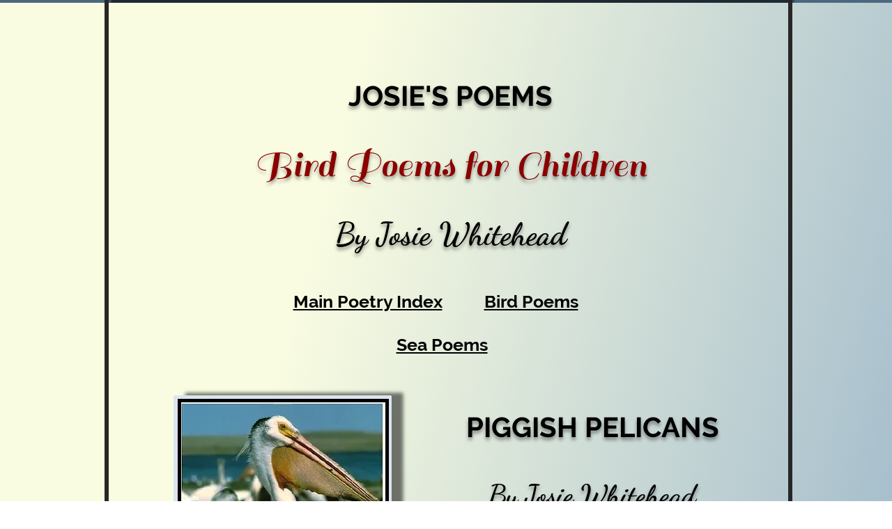

--- FILE ---
content_type: text/html; charset=UTF-8
request_url: https://www.josiespoems.com/piggish-pelicans
body_size: 273112
content:
<!DOCTYPE html>
<html lang="en">
<head>
  
  <!-- SEO Tags -->
  <title>Piggish Pelicans  | JOSIE'S POEMS</title>
  <link rel="canonical" href="https://www.josiespoems.com/piggish-pelicans"/>
  <meta property="og:title" content="Piggish Pelicans  | JOSIE'S POEMS"/>
  <meta property="og:url" content="https://www.josiespoems.com/piggish-pelicans"/>
  <meta property="og:site_name" content="JOSIE'S POEMS"/>
  <meta property="og:type" content="website"/>
  <link rel="alternate" href="https://www.josiespoems.com/piggish-pelicans" hreflang="x-default"/>
  <link rel="alternate" href="https://www.josiespoems.com/piggish-pelicans" hreflang="en-gb"/>
  <meta name="twitter:card" content="summary_large_image"/>
  <meta name="twitter:title" content="Piggish Pelicans  | JOSIE'S POEMS"/>

  
  <meta charset='utf-8'>
  <meta name="viewport" content="width=device-width, initial-scale=1" id="wixDesktopViewport" />
  <meta http-equiv="X-UA-Compatible" content="IE=edge">
  <meta name="generator" content="Wix.com Website Builder"/>

  <link rel="icon" sizes="192x192" href="https://static.parastorage.com/client/pfavico.ico" type="image/x-icon"/>
  <link rel="shortcut icon" href="https://static.parastorage.com/client/pfavico.ico" type="image/x-icon"/>
  <link rel="apple-touch-icon" href="https://static.parastorage.com/client/pfavico.ico" type="image/x-icon"/>

  <!-- Safari Pinned Tab Icon -->
  <!-- <link rel="mask-icon" href="https://static.parastorage.com/client/pfavico.ico"> -->

  <!-- Original trials -->
  


  <!-- Segmenter Polyfill -->
  <script>
    if (!window.Intl || !window.Intl.Segmenter) {
      (function() {
        var script = document.createElement('script');
        script.src = 'https://static.parastorage.com/unpkg/@formatjs/intl-segmenter@11.7.10/polyfill.iife.js';
        document.head.appendChild(script);
      })();
    }
  </script>

  <!-- Legacy Polyfills -->
  <script nomodule="" src="https://static.parastorage.com/unpkg/core-js-bundle@3.2.1/minified.js"></script>
  <script nomodule="" src="https://static.parastorage.com/unpkg/focus-within-polyfill@5.0.9/dist/focus-within-polyfill.js"></script>

  <!-- Performance API Polyfills -->
  <script>
  (function () {
    var noop = function noop() {};
    if ("performance" in window === false) {
      window.performance = {};
    }
    window.performance.mark = performance.mark || noop;
    window.performance.measure = performance.measure || noop;
    if ("now" in window.performance === false) {
      var nowOffset = Date.now();
      if (performance.timing && performance.timing.navigationStart) {
        nowOffset = performance.timing.navigationStart;
      }
      window.performance.now = function now() {
        return Date.now() - nowOffset;
      };
    }
  })();
  </script>

  <!-- Globals Definitions -->
  <script>
    (function () {
      var now = Date.now()
      window.initialTimestamps = {
        initialTimestamp: now,
        initialRequestTimestamp: Math.round(performance.timeOrigin ? performance.timeOrigin : now - performance.now())
      }

      window.thunderboltTag = "libs-releases-GA-local"
      window.thunderboltVersion = "1.16780.0"
    })();
  </script>

  <!-- Essential Viewer Model -->
  <script type="application/json" id="wix-essential-viewer-model">{"fleetConfig":{"fleetName":"thunderbolt-seo-renderer","type":"GA","code":0},"mode":{"qa":false,"enableTestApi":false,"debug":false,"ssrIndicator":false,"ssrOnly":false,"siteAssetsFallback":"enable","versionIndicator":false},"componentsLibrariesTopology":[{"artifactId":"editor-elements","namespace":"wixui","url":"https:\/\/static.parastorage.com\/services\/editor-elements\/1.14853.0"},{"artifactId":"editor-elements","namespace":"dsgnsys","url":"https:\/\/static.parastorage.com\/services\/editor-elements\/1.14853.0"}],"siteFeaturesConfigs":{"sessionManager":{"isRunningInDifferentSiteContext":false}},"language":{"userLanguage":"en"},"siteAssets":{"clientTopology":{"mediaRootUrl":"https:\/\/static.wixstatic.com","staticMediaUrl":"https:\/\/static.wixstatic.com\/media","moduleRepoUrl":"https:\/\/static.parastorage.com\/unpkg","fileRepoUrl":"https:\/\/static.parastorage.com\/services","viewerAppsUrl":"https:\/\/viewer-apps.parastorage.com","viewerAssetsUrl":"https:\/\/viewer-assets.parastorage.com","siteAssetsUrl":"https:\/\/siteassets.parastorage.com","pageJsonServerUrls":["https:\/\/pages.parastorage.com","https:\/\/staticorigin.wixstatic.com","https:\/\/www.josiespoems.com","https:\/\/fallback.wix.com\/wix-html-editor-pages-webapp\/page"],"pathOfTBModulesInFileRepoForFallback":"wix-thunderbolt\/dist\/"}},"siteFeatures":["accessibility","appMonitoring","assetsLoader","businessLogger","captcha","clickHandlerRegistrar","commonConfig","componentsLoader","componentsRegistry","consentPolicy","cookiesManager","cyclicTabbing","domSelectors","environmentWixCodeSdk","environment","lightbox","locationWixCodeSdk","mpaNavigation","multilingual","navigationManager","navigationPhases","ooi","pages","panorama","renderer","reporter","routerFetch","router","scrollRestoration","seoWixCodeSdk","seo","sessionManager","siteMembersWixCodeSdk","siteMembers","siteScrollBlocker","siteWixCodeSdk","speculationRules","ssrCache","stores","structureApi","thunderboltInitializer","tpaCommons","translations","usedPlatformApis","warmupData","windowMessageRegistrar","windowWixCodeSdk","wixCustomElementComponent","wixEmbedsApi","componentsReact","platform"],"site":{"externalBaseUrl":"https:\/\/www.josiespoems.com","isSEO":true},"media":{"staticMediaUrl":"https:\/\/static.wixstatic.com\/media","mediaRootUrl":"https:\/\/static.wixstatic.com\/","staticVideoUrl":"https:\/\/video.wixstatic.com\/"},"requestUrl":"https:\/\/www.josiespoems.com\/piggish-pelicans","rollout":{"siteAssetsVersionsRollout":false,"isDACRollout":0,"isTBRollout":false},"commonConfig":{"brand":"wix","host":"VIEWER","bsi":"","consentPolicy":{},"consentPolicyHeader":{},"siteRevision":"77502","renderingFlow":"NONE","language":"en","locale":"en-gb"},"interactionSampleRatio":0.01,"dynamicModelUrl":"https:\/\/www.josiespoems.com\/_api\/v2\/dynamicmodel","accessTokensUrl":"https:\/\/www.josiespoems.com\/_api\/v1\/access-tokens","isExcludedFromSecurityExperiments":false,"experiments":{"specs.thunderbolt.hardenFetchAndXHR":true,"specs.thunderbolt.securityExperiments":true}}</script>
  <script>window.viewerModel = JSON.parse(document.getElementById('wix-essential-viewer-model').textContent)</script>

  <script>
    window.commonConfig = viewerModel.commonConfig
  </script>

  
  <!-- BEGIN handleAccessTokens bundle -->

  <script data-url="https://static.parastorage.com/services/wix-thunderbolt/dist/handleAccessTokens.inline.4f2f9a53.bundle.min.js">(()=>{"use strict";function e(e){let{context:o,property:r,value:n,enumerable:i=!0}=e,c=e.get,l=e.set;if(!r||void 0===n&&!c&&!l)return new Error("property and value are required");let a=o||globalThis,s=a?.[r],u={};if(void 0!==n)u.value=n;else{if(c){let e=t(c);e&&(u.get=e)}if(l){let e=t(l);e&&(u.set=e)}}let p={...u,enumerable:i||!1,configurable:!1};void 0!==n&&(p.writable=!1);try{Object.defineProperty(a,r,p)}catch(e){return e instanceof TypeError?s:e}return s}function t(e,t){return"function"==typeof e?e:!0===e?.async&&"function"==typeof e.func?t?async function(t){return e.func(t)}:async function(){return e.func()}:"function"==typeof e?.func?e.func:void 0}try{e({property:"strictDefine",value:e})}catch{}try{e({property:"defineStrictObject",value:r})}catch{}try{e({property:"defineStrictMethod",value:n})}catch{}var o=["toString","toLocaleString","valueOf","constructor","prototype"];function r(t){let{context:n,property:c,propertiesToExclude:l=[],skipPrototype:a=!1,hardenPrototypePropertiesToExclude:s=[]}=t;if(!c)return new Error("property is required");let u=(n||globalThis)[c],p={},f=i(n,c);u&&("object"==typeof u||"function"==typeof u)&&Reflect.ownKeys(u).forEach(t=>{if(!l.includes(t)&&!o.includes(t)){let o=i(u,t);if(o&&(o.writable||o.configurable)){let{value:r,get:n,set:i,enumerable:c=!1}=o,l={};void 0!==r?l.value=r:n?l.get=n:i&&(l.set=i);try{let o=e({context:u,property:t,...l,enumerable:c});p[t]=o}catch(e){if(!(e instanceof TypeError))throw e;try{p[t]=o.value||o.get||o.set}catch{}}}}});let d={originalObject:u,originalProperties:p};if(!a&&void 0!==u?.prototype){let e=r({context:u,property:"prototype",propertiesToExclude:s,skipPrototype:!0});e instanceof Error||(d.originalPrototype=e?.originalObject,d.originalPrototypeProperties=e?.originalProperties)}return e({context:n,property:c,value:u,enumerable:f?.enumerable}),d}function n(t,o){let r=(o||globalThis)[t],n=i(o||globalThis,t);return r&&n&&(n.writable||n.configurable)?(Object.freeze(r),e({context:globalThis,property:t,value:r})):r}function i(e,t){if(e&&t)try{return Reflect.getOwnPropertyDescriptor(e,t)}catch{return}}function c(e){if("string"!=typeof e)return e;try{return decodeURIComponent(e).toLowerCase().trim()}catch{return e.toLowerCase().trim()}}function l(e,t){let o="";if("string"==typeof e)o=e.split("=")[0]?.trim()||"";else{if(!e||"string"!=typeof e.name)return!1;o=e.name}return t.has(c(o)||"")}function a(e,t){let o;return o="string"==typeof e?e.split(";").map(e=>e.trim()).filter(e=>e.length>0):e||[],o.filter(e=>!l(e,t))}var s=null;function u(){return null===s&&(s=typeof Document>"u"?void 0:Object.getOwnPropertyDescriptor(Document.prototype,"cookie")),s}function p(t,o){if(!globalThis?.cookieStore)return;let r=globalThis.cookieStore.get.bind(globalThis.cookieStore),n=globalThis.cookieStore.getAll.bind(globalThis.cookieStore),i=globalThis.cookieStore.set.bind(globalThis.cookieStore),c=globalThis.cookieStore.delete.bind(globalThis.cookieStore);return e({context:globalThis.CookieStore.prototype,property:"get",value:async function(e){return l(("string"==typeof e?e:e.name)||"",t)?null:r.call(this,e)},enumerable:!0}),e({context:globalThis.CookieStore.prototype,property:"getAll",value:async function(){return a(await n.apply(this,Array.from(arguments)),t)},enumerable:!0}),e({context:globalThis.CookieStore.prototype,property:"set",value:async function(){let e=Array.from(arguments);if(!l(1===e.length?e[0].name:e[0],t))return i.apply(this,e);o&&console.warn(o)},enumerable:!0}),e({context:globalThis.CookieStore.prototype,property:"delete",value:async function(){let e=Array.from(arguments);if(!l(1===e.length?e[0].name:e[0],t))return c.apply(this,e)},enumerable:!0}),e({context:globalThis.cookieStore,property:"prototype",value:globalThis.CookieStore.prototype,enumerable:!1}),e({context:globalThis,property:"cookieStore",value:globalThis.cookieStore,enumerable:!0}),{get:r,getAll:n,set:i,delete:c}}var f=["TextEncoder","TextDecoder","XMLHttpRequestEventTarget","EventTarget","URL","JSON","Reflect","Object","Array","Map","Set","WeakMap","WeakSet","Promise","Symbol","Error"],d=["addEventListener","removeEventListener","dispatchEvent","encodeURI","encodeURIComponent","decodeURI","decodeURIComponent"];const y=(e,t)=>{try{const o=t?t.get.call(document):document.cookie;return o.split(";").map(e=>e.trim()).filter(t=>t?.startsWith(e))[0]?.split("=")[1]}catch(e){return""}},g=(e="",t="",o="/")=>`${e}=; ${t?`domain=${t};`:""} max-age=0; path=${o}; expires=Thu, 01 Jan 1970 00:00:01 GMT`;function m(){(function(){if("undefined"!=typeof window){const e=performance.getEntriesByType("navigation")[0];return"back_forward"===(e?.type||"")}return!1})()&&function(){const{counter:e}=function(){const e=b("getItem");if(e){const[t,o]=e.split("-"),r=o?parseInt(o,10):0;if(r>=3){const e=t?Number(t):0;if(Date.now()-e>6e4)return{counter:0}}return{counter:r}}return{counter:0}}();e<3?(!function(e=1){b("setItem",`${Date.now()}-${e}`)}(e+1),window.location.reload()):console.error("ATS: Max reload attempts reached")}()}function b(e,t){try{return sessionStorage[e]("reload",t||"")}catch(e){console.error("ATS: Error calling sessionStorage:",e)}}const h="client-session-bind",v="sec-fetch-unsupported",{experiments:w}=window.viewerModel,T=[h,"client-binding",v,"svSession","smSession","server-session-bind","wixSession2","wixSession3"].map(e=>e.toLowerCase()),{cookie:S}=function(t,o){let r=new Set(t);return e({context:document,property:"cookie",set:{func:e=>function(e,t,o,r){let n=u(),i=c(t.split(";")[0]||"")||"";[...o].every(e=>!i.startsWith(e.toLowerCase()))&&n?.set?n.set.call(e,t):r&&console.warn(r)}(document,e,r,o)},get:{func:()=>function(e,t){let o=u();if(!o?.get)throw new Error("Cookie descriptor or getter not available");return a(o.get.call(e),t).join("; ")}(document,r)},enumerable:!0}),{cookieStore:p(r,o),cookie:u()}}(T),k="tbReady",x="security_overrideGlobals",{experiments:E,siteFeaturesConfigs:C,accessTokensUrl:P}=window.viewerModel,R=P,M={},O=(()=>{const e=y(h,S);if(w["specs.thunderbolt.browserCacheReload"]){y(v,S)||e?b("removeItem"):m()}return(()=>{const e=g(h),t=g(h,location.hostname);S.set.call(document,e),S.set.call(document,t)})(),e})();O&&(M["client-binding"]=O);const D=fetch;addEventListener(k,function e(t){const{logger:o}=t.detail;try{window.tb.init({fetch:D,fetchHeaders:M})}catch(e){const t=new Error("TB003");o.meter(`${x}_${t.message}`,{paramsOverrides:{errorType:x,eventString:t.message}}),window?.viewerModel?.mode.debug&&console.error(e)}finally{removeEventListener(k,e)}}),E["specs.thunderbolt.hardenFetchAndXHR"]||(window.fetchDynamicModel=()=>C.sessionManager.isRunningInDifferentSiteContext?Promise.resolve({}):fetch(R,{credentials:"same-origin",headers:M}).then(function(e){if(!e.ok)throw new Error(`[${e.status}]${e.statusText}`);return e.json()}),window.dynamicModelPromise=window.fetchDynamicModel())})();
//# sourceMappingURL=https://static.parastorage.com/services/wix-thunderbolt/dist/handleAccessTokens.inline.4f2f9a53.bundle.min.js.map</script>

<!-- END handleAccessTokens bundle -->

<!-- BEGIN overrideGlobals bundle -->

<script data-url="https://static.parastorage.com/services/wix-thunderbolt/dist/overrideGlobals.inline.ec13bfcf.bundle.min.js">(()=>{"use strict";function e(e){let{context:r,property:o,value:n,enumerable:i=!0}=e,c=e.get,a=e.set;if(!o||void 0===n&&!c&&!a)return new Error("property and value are required");let l=r||globalThis,u=l?.[o],s={};if(void 0!==n)s.value=n;else{if(c){let e=t(c);e&&(s.get=e)}if(a){let e=t(a);e&&(s.set=e)}}let p={...s,enumerable:i||!1,configurable:!1};void 0!==n&&(p.writable=!1);try{Object.defineProperty(l,o,p)}catch(e){return e instanceof TypeError?u:e}return u}function t(e,t){return"function"==typeof e?e:!0===e?.async&&"function"==typeof e.func?t?async function(t){return e.func(t)}:async function(){return e.func()}:"function"==typeof e?.func?e.func:void 0}try{e({property:"strictDefine",value:e})}catch{}try{e({property:"defineStrictObject",value:o})}catch{}try{e({property:"defineStrictMethod",value:n})}catch{}var r=["toString","toLocaleString","valueOf","constructor","prototype"];function o(t){let{context:n,property:c,propertiesToExclude:a=[],skipPrototype:l=!1,hardenPrototypePropertiesToExclude:u=[]}=t;if(!c)return new Error("property is required");let s=(n||globalThis)[c],p={},f=i(n,c);s&&("object"==typeof s||"function"==typeof s)&&Reflect.ownKeys(s).forEach(t=>{if(!a.includes(t)&&!r.includes(t)){let r=i(s,t);if(r&&(r.writable||r.configurable)){let{value:o,get:n,set:i,enumerable:c=!1}=r,a={};void 0!==o?a.value=o:n?a.get=n:i&&(a.set=i);try{let r=e({context:s,property:t,...a,enumerable:c});p[t]=r}catch(e){if(!(e instanceof TypeError))throw e;try{p[t]=r.value||r.get||r.set}catch{}}}}});let d={originalObject:s,originalProperties:p};if(!l&&void 0!==s?.prototype){let e=o({context:s,property:"prototype",propertiesToExclude:u,skipPrototype:!0});e instanceof Error||(d.originalPrototype=e?.originalObject,d.originalPrototypeProperties=e?.originalProperties)}return e({context:n,property:c,value:s,enumerable:f?.enumerable}),d}function n(t,r){let o=(r||globalThis)[t],n=i(r||globalThis,t);return o&&n&&(n.writable||n.configurable)?(Object.freeze(o),e({context:globalThis,property:t,value:o})):o}function i(e,t){if(e&&t)try{return Reflect.getOwnPropertyDescriptor(e,t)}catch{return}}function c(e){if("string"!=typeof e)return e;try{return decodeURIComponent(e).toLowerCase().trim()}catch{return e.toLowerCase().trim()}}function a(e,t){return e instanceof Headers?e.forEach((r,o)=>{l(o,t)||e.delete(o)}):Object.keys(e).forEach(r=>{l(r,t)||delete e[r]}),e}function l(e,t){return!t.has(c(e)||"")}function u(e,t){let r=!0,o=function(e){let t,r;if(globalThis.Request&&e instanceof Request)t=e.url;else{if("function"!=typeof e?.toString)throw new Error("Unsupported type for url");t=e.toString()}try{return new URL(t).pathname}catch{return r=t.replace(/#.+/gi,"").split("?").shift(),r.startsWith("/")?r:`/${r}`}}(e),n=c(o);return n&&t.some(e=>n.includes(e))&&(r=!1),r}function s(t,r,o){let n=fetch,i=XMLHttpRequest,c=new Set(r);function s(){let e=new i,r=e.open,n=e.setRequestHeader;return e.open=function(){let n=Array.from(arguments),i=n[1];if(n.length<2||u(i,t))return r.apply(e,n);throw new Error(o||`Request not allowed for path ${i}`)},e.setRequestHeader=function(t,r){l(decodeURIComponent(t),c)&&n.call(e,t,r)},e}return e({property:"fetch",value:function(){let e=function(e,t){return globalThis.Request&&e[0]instanceof Request&&e[0]?.headers?a(e[0].headers,t):e[1]?.headers&&a(e[1].headers,t),e}(arguments,c);return u(arguments[0],t)?n.apply(globalThis,Array.from(e)):new Promise((e,t)=>{t(new Error(o||`Request not allowed for path ${arguments[0]}`))})},enumerable:!0}),e({property:"XMLHttpRequest",value:s,enumerable:!0}),Object.keys(i).forEach(e=>{s[e]=i[e]}),{fetch:n,XMLHttpRequest:i}}var p=["TextEncoder","TextDecoder","XMLHttpRequestEventTarget","EventTarget","URL","JSON","Reflect","Object","Array","Map","Set","WeakMap","WeakSet","Promise","Symbol","Error"],f=["addEventListener","removeEventListener","dispatchEvent","encodeURI","encodeURIComponent","decodeURI","decodeURIComponent"];const d=function(){let t=globalThis.open,r=document.open;function o(e,r,o){let n="string"!=typeof e,i=t.call(window,e,r,o);return n||e&&function(e){return e.startsWith("//")&&/(?:[a-z0-9](?:[a-z0-9-]{0,61}[a-z0-9])?\.)+[a-z0-9][a-z0-9-]{0,61}[a-z0-9]/g.test(`${location.protocol}:${e}`)&&(e=`${location.protocol}${e}`),!e.startsWith("http")||new URL(e).hostname===location.hostname}(e)?{}:i}return e({property:"open",value:o,context:globalThis,enumerable:!0}),e({property:"open",value:function(e,t,n){return e?o(e,t,n):r.call(document,e||"",t||"",n||"")},context:document,enumerable:!0}),{open:t,documentOpen:r}},y=function(){let t=document.createElement,r=Element.prototype.setAttribute,o=Element.prototype.setAttributeNS;return e({property:"createElement",context:document,value:function(n,i){let a=t.call(document,n,i);if("iframe"===c(n)){e({property:"srcdoc",context:a,get:()=>"",set:()=>{console.warn("`srcdoc` is not allowed in iframe elements.")}});let t=function(e,t){"srcdoc"!==e.toLowerCase()?r.call(a,e,t):console.warn("`srcdoc` attribute is not allowed to be set.")},n=function(e,t,r){"srcdoc"!==t.toLowerCase()?o.call(a,e,t,r):console.warn("`srcdoc` attribute is not allowed to be set.")};a.setAttribute=t,a.setAttributeNS=n}return a},enumerable:!0}),{createElement:t,setAttribute:r,setAttributeNS:o}},m=["client-binding"],b=["/_api/v1/access-tokens","/_api/v2/dynamicmodel","/_api/one-app-session-web/v3/businesses"],h=function(){let t=setTimeout,r=setInterval;return o("setTimeout",0,globalThis),o("setInterval",0,globalThis),{setTimeout:t,setInterval:r};function o(t,r,o){let n=o||globalThis,i=n[t];if(!i||"function"!=typeof i)throw new Error(`Function ${t} not found or is not a function`);e({property:t,value:function(){let e=Array.from(arguments);if("string"!=typeof e[r])return i.apply(n,e);console.warn(`Calling ${t} with a String Argument at index ${r} is not allowed`)},context:o,enumerable:!0})}},v=function(){if(navigator&&"serviceWorker"in navigator){let t=navigator.serviceWorker.register;return e({context:navigator.serviceWorker,property:"register",value:function(){console.log("Service worker registration is not allowed")},enumerable:!0}),{register:t}}return{}};performance.mark("overrideGlobals started");const{isExcludedFromSecurityExperiments:g,experiments:w}=window.viewerModel,E=!g&&w["specs.thunderbolt.securityExperiments"];try{d(),E&&y(),w["specs.thunderbolt.hardenFetchAndXHR"]&&E&&s(b,m),v(),(e=>{let t=[],r=[];r=r.concat(["TextEncoder","TextDecoder"]),e&&(r=r.concat(["XMLHttpRequestEventTarget","EventTarget"])),r=r.concat(["URL","JSON"]),e&&(t=t.concat(["addEventListener","removeEventListener"])),t=t.concat(["encodeURI","encodeURIComponent","decodeURI","decodeURIComponent"]),r=r.concat(["String","Number"]),e&&r.push("Object"),r=r.concat(["Reflect"]),t.forEach(e=>{n(e),["addEventListener","removeEventListener"].includes(e)&&n(e,document)}),r.forEach(e=>{o({property:e})})})(E),E&&h()}catch(e){window?.viewerModel?.mode.debug&&console.error(e);const t=new Error("TB006");window.fedops?.reportError(t,"security_overrideGlobals"),window.Sentry?window.Sentry.captureException(t):globalThis.defineStrictProperty("sentryBuffer",[t],window,!1)}performance.mark("overrideGlobals ended")})();
//# sourceMappingURL=https://static.parastorage.com/services/wix-thunderbolt/dist/overrideGlobals.inline.ec13bfcf.bundle.min.js.map</script>

<!-- END overrideGlobals bundle -->


  
  <script>
    window.commonConfig = viewerModel.commonConfig

	
  </script>

  <!-- Initial CSS -->
  <style data-url="https://static.parastorage.com/services/wix-thunderbolt/dist/main.347af09f.min.css">@keyframes slide-horizontal-new{0%{transform:translateX(100%)}}@keyframes slide-horizontal-old{80%{opacity:1}to{opacity:0;transform:translateX(-100%)}}@keyframes slide-vertical-new{0%{transform:translateY(-100%)}}@keyframes slide-vertical-old{80%{opacity:1}to{opacity:0;transform:translateY(100%)}}@keyframes out-in-new{0%{opacity:0}}@keyframes out-in-old{to{opacity:0}}:root:active-view-transition{view-transition-name:none}::view-transition{pointer-events:none}:root:active-view-transition::view-transition-new(page-group),:root:active-view-transition::view-transition-old(page-group){animation-duration:.6s;cursor:wait;pointer-events:all}:root:active-view-transition-type(SlideHorizontal)::view-transition-old(page-group){animation:slide-horizontal-old .6s cubic-bezier(.83,0,.17,1) forwards;mix-blend-mode:normal}:root:active-view-transition-type(SlideHorizontal)::view-transition-new(page-group){animation:slide-horizontal-new .6s cubic-bezier(.83,0,.17,1) backwards;mix-blend-mode:normal}:root:active-view-transition-type(SlideVertical)::view-transition-old(page-group){animation:slide-vertical-old .6s cubic-bezier(.83,0,.17,1) forwards;mix-blend-mode:normal}:root:active-view-transition-type(SlideVertical)::view-transition-new(page-group){animation:slide-vertical-new .6s cubic-bezier(.83,0,.17,1) backwards;mix-blend-mode:normal}:root:active-view-transition-type(OutIn)::view-transition-old(page-group){animation:out-in-old .35s cubic-bezier(.22,1,.36,1) forwards}:root:active-view-transition-type(OutIn)::view-transition-new(page-group){animation:out-in-new .35s cubic-bezier(.64,0,.78,0) .35s backwards}@media(prefers-reduced-motion:reduce){::view-transition-group(*),::view-transition-new(*),::view-transition-old(*){animation:none!important}}body,html{background:transparent;border:0;margin:0;outline:0;padding:0;vertical-align:baseline}body{--scrollbar-width:0px;font-family:Arial,Helvetica,sans-serif;font-size:10px}body,html{height:100%}body{overflow-x:auto;overflow-y:scroll}body:not(.responsive) #site-root{min-width:var(--site-width);width:100%}body:not([data-js-loaded]) [data-hide-prejs]{visibility:hidden}interact-element{display:contents}#SITE_CONTAINER{position:relative}:root{--one-unit:1vw;--section-max-width:9999px;--spx-stopper-max:9999px;--spx-stopper-min:0px;--browser-zoom:1}@supports(-webkit-appearance:none) and (stroke-color:transparent){:root{--safari-sticky-fix:opacity;--experimental-safari-sticky-fix:translateZ(0)}}@supports(container-type:inline-size){:root{--one-unit:1cqw}}[id^=oldHoverBox-]{mix-blend-mode:plus-lighter;transition:opacity .5s ease,visibility .5s ease}[data-mesh-id$=inlineContent-gridContainer]:has(>[id^=oldHoverBox-]){isolation:isolate}</style>
<style data-url="https://static.parastorage.com/services/wix-thunderbolt/dist/main.renderer.9cb0985f.min.css">a,abbr,acronym,address,applet,b,big,blockquote,button,caption,center,cite,code,dd,del,dfn,div,dl,dt,em,fieldset,font,footer,form,h1,h2,h3,h4,h5,h6,header,i,iframe,img,ins,kbd,label,legend,li,nav,object,ol,p,pre,q,s,samp,section,small,span,strike,strong,sub,sup,table,tbody,td,tfoot,th,thead,title,tr,tt,u,ul,var{background:transparent;border:0;margin:0;outline:0;padding:0;vertical-align:baseline}input,select,textarea{box-sizing:border-box;font-family:Helvetica,Arial,sans-serif}ol,ul{list-style:none}blockquote,q{quotes:none}ins{text-decoration:none}del{text-decoration:line-through}table{border-collapse:collapse;border-spacing:0}a{cursor:pointer;text-decoration:none}.testStyles{overflow-y:hidden}.reset-button{-webkit-appearance:none;background:none;border:0;color:inherit;font:inherit;line-height:normal;outline:0;overflow:visible;padding:0;-webkit-user-select:none;-moz-user-select:none;-ms-user-select:none}:focus{outline:none}body.device-mobile-optimized:not(.disable-site-overflow){overflow-x:hidden;overflow-y:scroll}body.device-mobile-optimized:not(.responsive) #SITE_CONTAINER{margin-left:auto;margin-right:auto;overflow-x:visible;position:relative;width:320px}body.device-mobile-optimized:not(.responsive):not(.blockSiteScrolling) #SITE_CONTAINER{margin-top:0}body.device-mobile-optimized>*{max-width:100%!important}body.device-mobile-optimized #site-root{overflow-x:hidden;overflow-y:hidden}@supports(overflow:clip){body.device-mobile-optimized #site-root{overflow-x:clip;overflow-y:clip}}body.device-mobile-non-optimized #SITE_CONTAINER #site-root{overflow-x:clip;overflow-y:clip}body.device-mobile-non-optimized.fullScreenMode{background-color:#5f6360}body.device-mobile-non-optimized.fullScreenMode #MOBILE_ACTIONS_MENU,body.device-mobile-non-optimized.fullScreenMode #SITE_BACKGROUND,body.device-mobile-non-optimized.fullScreenMode #site-root,body.fullScreenMode #WIX_ADS{visibility:hidden}body.fullScreenMode{overflow-x:hidden!important;overflow-y:hidden!important}body.fullScreenMode.device-mobile-optimized #TINY_MENU{opacity:0;pointer-events:none}body.fullScreenMode-scrollable.device-mobile-optimized{overflow-x:hidden!important;overflow-y:auto!important}body.fullScreenMode-scrollable.device-mobile-optimized #masterPage,body.fullScreenMode-scrollable.device-mobile-optimized #site-root{overflow-x:hidden!important;overflow-y:hidden!important}body.fullScreenMode-scrollable.device-mobile-optimized #SITE_BACKGROUND,body.fullScreenMode-scrollable.device-mobile-optimized #masterPage{height:auto!important}body.fullScreenMode-scrollable.device-mobile-optimized #masterPage.mesh-layout{height:0!important}body.blockSiteScrolling,body.siteScrollingBlocked{position:fixed;width:100%}body.blockSiteScrolling #SITE_CONTAINER{margin-top:calc(var(--blocked-site-scroll-margin-top)*-1)}#site-root{margin:0 auto;min-height:100%;position:relative;top:var(--wix-ads-height)}#site-root img:not([src]){visibility:hidden}#site-root svg img:not([src]){visibility:visible}.auto-generated-link{color:inherit}#SCROLL_TO_BOTTOM,#SCROLL_TO_TOP{height:0}.has-click-trigger{cursor:pointer}.fullScreenOverlay{bottom:0;display:flex;justify-content:center;left:0;overflow-y:hidden;position:fixed;right:0;top:-60px;z-index:1005}.fullScreenOverlay>.fullScreenOverlayContent{bottom:0;left:0;margin:0 auto;overflow:hidden;position:absolute;right:0;top:60px;transform:translateZ(0)}[data-mesh-id$=centeredContent],[data-mesh-id$=form],[data-mesh-id$=inlineContent]{pointer-events:none;position:relative}[data-mesh-id$=-gridWrapper],[data-mesh-id$=-rotated-wrapper]{pointer-events:none}[data-mesh-id$=-gridContainer]>*,[data-mesh-id$=-rotated-wrapper]>*,[data-mesh-id$=inlineContent]>:not([data-mesh-id$=-gridContainer]){pointer-events:auto}.device-mobile-optimized #masterPage.mesh-layout #SOSP_CONTAINER_CUSTOM_ID{grid-area:2/1/3/2;-ms-grid-row:2;position:relative}#masterPage.mesh-layout{-ms-grid-rows:max-content max-content min-content max-content;-ms-grid-columns:100%;align-items:start;display:-ms-grid;display:grid;grid-template-columns:100%;grid-template-rows:max-content max-content min-content max-content;justify-content:stretch}#masterPage.mesh-layout #PAGES_CONTAINER,#masterPage.mesh-layout #SITE_FOOTER-placeholder,#masterPage.mesh-layout #SITE_FOOTER_WRAPPER,#masterPage.mesh-layout #SITE_HEADER-placeholder,#masterPage.mesh-layout #SITE_HEADER_WRAPPER,#masterPage.mesh-layout #SOSP_CONTAINER_CUSTOM_ID[data-state~=mobileView],#masterPage.mesh-layout #soapAfterPagesContainer,#masterPage.mesh-layout #soapBeforePagesContainer{-ms-grid-row-align:start;-ms-grid-column-align:start;-ms-grid-column:1}#masterPage.mesh-layout #SITE_HEADER-placeholder,#masterPage.mesh-layout #SITE_HEADER_WRAPPER{grid-area:1/1/2/2;-ms-grid-row:1}#masterPage.mesh-layout #PAGES_CONTAINER,#masterPage.mesh-layout #soapAfterPagesContainer,#masterPage.mesh-layout #soapBeforePagesContainer{grid-area:3/1/4/2;-ms-grid-row:3}#masterPage.mesh-layout #soapAfterPagesContainer,#masterPage.mesh-layout #soapBeforePagesContainer{width:100%}#masterPage.mesh-layout #PAGES_CONTAINER{align-self:stretch}#masterPage.mesh-layout main#PAGES_CONTAINER{display:block}#masterPage.mesh-layout #SITE_FOOTER-placeholder,#masterPage.mesh-layout #SITE_FOOTER_WRAPPER{grid-area:4/1/5/2;-ms-grid-row:4}#masterPage.mesh-layout #SITE_PAGES,#masterPage.mesh-layout [data-mesh-id=PAGES_CONTAINERcenteredContent],#masterPage.mesh-layout [data-mesh-id=PAGES_CONTAINERinlineContent]{height:100%}#masterPage.mesh-layout.desktop>*{width:100%}#masterPage.mesh-layout #PAGES_CONTAINER,#masterPage.mesh-layout #SITE_FOOTER,#masterPage.mesh-layout #SITE_FOOTER_WRAPPER,#masterPage.mesh-layout #SITE_HEADER,#masterPage.mesh-layout #SITE_HEADER_WRAPPER,#masterPage.mesh-layout #SITE_PAGES,#masterPage.mesh-layout #masterPageinlineContent{position:relative}#masterPage.mesh-layout #SITE_HEADER{grid-area:1/1/2/2}#masterPage.mesh-layout #SITE_FOOTER{grid-area:4/1/5/2}#masterPage.mesh-layout.overflow-x-clip #SITE_FOOTER,#masterPage.mesh-layout.overflow-x-clip #SITE_HEADER{overflow-x:clip}[data-z-counter]{z-index:0}[data-z-counter="0"]{z-index:auto}.wixSiteProperties{-webkit-font-smoothing:antialiased;-moz-osx-font-smoothing:grayscale}:root{--wst-button-color-fill-primary:rgb(var(--color_48));--wst-button-color-border-primary:rgb(var(--color_49));--wst-button-color-text-primary:rgb(var(--color_50));--wst-button-color-fill-primary-hover:rgb(var(--color_51));--wst-button-color-border-primary-hover:rgb(var(--color_52));--wst-button-color-text-primary-hover:rgb(var(--color_53));--wst-button-color-fill-primary-disabled:rgb(var(--color_54));--wst-button-color-border-primary-disabled:rgb(var(--color_55));--wst-button-color-text-primary-disabled:rgb(var(--color_56));--wst-button-color-fill-secondary:rgb(var(--color_57));--wst-button-color-border-secondary:rgb(var(--color_58));--wst-button-color-text-secondary:rgb(var(--color_59));--wst-button-color-fill-secondary-hover:rgb(var(--color_60));--wst-button-color-border-secondary-hover:rgb(var(--color_61));--wst-button-color-text-secondary-hover:rgb(var(--color_62));--wst-button-color-fill-secondary-disabled:rgb(var(--color_63));--wst-button-color-border-secondary-disabled:rgb(var(--color_64));--wst-button-color-text-secondary-disabled:rgb(var(--color_65));--wst-color-fill-base-1:rgb(var(--color_36));--wst-color-fill-base-2:rgb(var(--color_37));--wst-color-fill-base-shade-1:rgb(var(--color_38));--wst-color-fill-base-shade-2:rgb(var(--color_39));--wst-color-fill-base-shade-3:rgb(var(--color_40));--wst-color-fill-accent-1:rgb(var(--color_41));--wst-color-fill-accent-2:rgb(var(--color_42));--wst-color-fill-accent-3:rgb(var(--color_43));--wst-color-fill-accent-4:rgb(var(--color_44));--wst-color-fill-background-primary:rgb(var(--color_11));--wst-color-fill-background-secondary:rgb(var(--color_12));--wst-color-text-primary:rgb(var(--color_15));--wst-color-text-secondary:rgb(var(--color_14));--wst-color-action:rgb(var(--color_18));--wst-color-disabled:rgb(var(--color_39));--wst-color-title:rgb(var(--color_45));--wst-color-subtitle:rgb(var(--color_46));--wst-color-line:rgb(var(--color_47));--wst-font-style-h2:var(--font_2);--wst-font-style-h3:var(--font_3);--wst-font-style-h4:var(--font_4);--wst-font-style-h5:var(--font_5);--wst-font-style-h6:var(--font_6);--wst-font-style-body-large:var(--font_7);--wst-font-style-body-medium:var(--font_8);--wst-font-style-body-small:var(--font_9);--wst-font-style-body-x-small:var(--font_10);--wst-color-custom-1:rgb(var(--color_13));--wst-color-custom-2:rgb(var(--color_16));--wst-color-custom-3:rgb(var(--color_17));--wst-color-custom-4:rgb(var(--color_19));--wst-color-custom-5:rgb(var(--color_20));--wst-color-custom-6:rgb(var(--color_21));--wst-color-custom-7:rgb(var(--color_22));--wst-color-custom-8:rgb(var(--color_23));--wst-color-custom-9:rgb(var(--color_24));--wst-color-custom-10:rgb(var(--color_25));--wst-color-custom-11:rgb(var(--color_26));--wst-color-custom-12:rgb(var(--color_27));--wst-color-custom-13:rgb(var(--color_28));--wst-color-custom-14:rgb(var(--color_29));--wst-color-custom-15:rgb(var(--color_30));--wst-color-custom-16:rgb(var(--color_31));--wst-color-custom-17:rgb(var(--color_32));--wst-color-custom-18:rgb(var(--color_33));--wst-color-custom-19:rgb(var(--color_34));--wst-color-custom-20:rgb(var(--color_35))}.wix-presets-wrapper{display:contents}</style>

  <meta name="format-detection" content="telephone=no">
  <meta name="skype_toolbar" content="skype_toolbar_parser_compatible">
  
  

  

  

  <!-- head performance data start -->
  
  <!-- head performance data end -->
  

    


    
<style data-href="https://static.parastorage.com/services/editor-elements-library/dist/thunderbolt/rb_wixui.thunderbolt_bootstrap.a1b00b19.min.css">.cwL6XW{cursor:pointer}.sNF2R0{opacity:0}.hLoBV3{transition:opacity var(--transition-duration) cubic-bezier(.37,0,.63,1)}.Rdf41z,.hLoBV3{opacity:1}.ftlZWo{transition:opacity var(--transition-duration) cubic-bezier(.37,0,.63,1)}.ATGlOr,.ftlZWo{opacity:0}.KQSXD0{transition:opacity var(--transition-duration) cubic-bezier(.64,0,.78,0)}.KQSXD0,.pagQKE{opacity:1}._6zG5H{opacity:0;transition:opacity var(--transition-duration) cubic-bezier(.22,1,.36,1)}.BB49uC{transform:translateX(100%)}.j9xE1V{transition:transform var(--transition-duration) cubic-bezier(.87,0,.13,1)}.ICs7Rs,.j9xE1V{transform:translateX(0)}.DxijZJ{transition:transform var(--transition-duration) cubic-bezier(.87,0,.13,1)}.B5kjYq,.DxijZJ{transform:translateX(-100%)}.cJijIV{transition:transform var(--transition-duration) cubic-bezier(.87,0,.13,1)}.cJijIV,.hOxaWM{transform:translateX(0)}.T9p3fN{transform:translateX(100%);transition:transform var(--transition-duration) cubic-bezier(.87,0,.13,1)}.qDxYJm{transform:translateY(100%)}.aA9V0P{transition:transform var(--transition-duration) cubic-bezier(.87,0,.13,1)}.YPXPAS,.aA9V0P{transform:translateY(0)}.Xf2zsA{transition:transform var(--transition-duration) cubic-bezier(.87,0,.13,1)}.Xf2zsA,.y7Kt7s{transform:translateY(-100%)}.EeUgMu{transition:transform var(--transition-duration) cubic-bezier(.87,0,.13,1)}.EeUgMu,.fdHrtm{transform:translateY(0)}.WIFaG4{transform:translateY(100%);transition:transform var(--transition-duration) cubic-bezier(.87,0,.13,1)}body:not(.responsive) .JsJXaX{overflow-x:clip}:root:active-view-transition .JsJXaX{view-transition-name:page-group}.AnQkDU{display:grid;grid-template-columns:1fr;grid-template-rows:1fr;height:100%}.AnQkDU>div{align-self:stretch!important;grid-area:1/1/2/2;justify-self:stretch!important}.StylableButton2545352419__root{-archetype:box;border:none;box-sizing:border-box;cursor:pointer;display:block;height:100%;min-height:10px;min-width:10px;padding:0;touch-action:manipulation;width:100%}.StylableButton2545352419__root[disabled]{pointer-events:none}.StylableButton2545352419__root:not(:hover):not([disabled]).StylableButton2545352419--hasBackgroundColor{background-color:var(--corvid-background-color)!important}.StylableButton2545352419__root:hover:not([disabled]).StylableButton2545352419--hasHoverBackgroundColor{background-color:var(--corvid-hover-background-color)!important}.StylableButton2545352419__root:not(:hover)[disabled].StylableButton2545352419--hasDisabledBackgroundColor{background-color:var(--corvid-disabled-background-color)!important}.StylableButton2545352419__root:not(:hover):not([disabled]).StylableButton2545352419--hasBorderColor{border-color:var(--corvid-border-color)!important}.StylableButton2545352419__root:hover:not([disabled]).StylableButton2545352419--hasHoverBorderColor{border-color:var(--corvid-hover-border-color)!important}.StylableButton2545352419__root:not(:hover)[disabled].StylableButton2545352419--hasDisabledBorderColor{border-color:var(--corvid-disabled-border-color)!important}.StylableButton2545352419__root.StylableButton2545352419--hasBorderRadius{border-radius:var(--corvid-border-radius)!important}.StylableButton2545352419__root.StylableButton2545352419--hasBorderWidth{border-width:var(--corvid-border-width)!important}.StylableButton2545352419__root:not(:hover):not([disabled]).StylableButton2545352419--hasColor,.StylableButton2545352419__root:not(:hover):not([disabled]).StylableButton2545352419--hasColor .StylableButton2545352419__label{color:var(--corvid-color)!important}.StylableButton2545352419__root:hover:not([disabled]).StylableButton2545352419--hasHoverColor,.StylableButton2545352419__root:hover:not([disabled]).StylableButton2545352419--hasHoverColor .StylableButton2545352419__label{color:var(--corvid-hover-color)!important}.StylableButton2545352419__root:not(:hover)[disabled].StylableButton2545352419--hasDisabledColor,.StylableButton2545352419__root:not(:hover)[disabled].StylableButton2545352419--hasDisabledColor .StylableButton2545352419__label{color:var(--corvid-disabled-color)!important}.StylableButton2545352419__link{-archetype:box;box-sizing:border-box;color:#000;text-decoration:none}.StylableButton2545352419__container{align-items:center;display:flex;flex-basis:auto;flex-direction:row;flex-grow:1;height:100%;justify-content:center;overflow:hidden;transition:all .2s ease,visibility 0s;width:100%}.StylableButton2545352419__label{-archetype:text;-controller-part-type:LayoutChildDisplayDropdown,LayoutFlexChildSpacing(first);max-width:100%;min-width:1.8em;overflow:hidden;text-align:center;text-overflow:ellipsis;transition:inherit;white-space:nowrap}.StylableButton2545352419__root.StylableButton2545352419--isMaxContent .StylableButton2545352419__label{text-overflow:unset}.StylableButton2545352419__root.StylableButton2545352419--isWrapText .StylableButton2545352419__label{min-width:10px;overflow-wrap:break-word;white-space:break-spaces;word-break:break-word}.StylableButton2545352419__icon{-archetype:icon;-controller-part-type:LayoutChildDisplayDropdown,LayoutFlexChildSpacing(last);flex-shrink:0;height:50px;min-width:1px;transition:inherit}.StylableButton2545352419__icon.StylableButton2545352419--override{display:block!important}.StylableButton2545352419__icon svg,.StylableButton2545352419__icon>span{display:flex;height:inherit;width:inherit}.StylableButton2545352419__root:not(:hover):not([disalbed]).StylableButton2545352419--hasIconColor .StylableButton2545352419__icon svg{fill:var(--corvid-icon-color)!important;stroke:var(--corvid-icon-color)!important}.StylableButton2545352419__root:hover:not([disabled]).StylableButton2545352419--hasHoverIconColor .StylableButton2545352419__icon svg{fill:var(--corvid-hover-icon-color)!important;stroke:var(--corvid-hover-icon-color)!important}.StylableButton2545352419__root:not(:hover)[disabled].StylableButton2545352419--hasDisabledIconColor .StylableButton2545352419__icon svg{fill:var(--corvid-disabled-icon-color)!important;stroke:var(--corvid-disabled-icon-color)!important}.aeyn4z{bottom:0;left:0;position:absolute;right:0;top:0}.qQrFOK{cursor:pointer}.VDJedC{-webkit-tap-highlight-color:rgba(0,0,0,0);fill:var(--corvid-fill-color,var(--fill));fill-opacity:var(--fill-opacity);stroke:var(--corvid-stroke-color,var(--stroke));stroke-opacity:var(--stroke-opacity);stroke-width:var(--stroke-width);filter:var(--drop-shadow,none);opacity:var(--opacity);transform:var(--flip)}.VDJedC,.VDJedC svg{bottom:0;left:0;position:absolute;right:0;top:0}.VDJedC svg{height:var(--svg-calculated-height,100%);margin:auto;padding:var(--svg-calculated-padding,0);width:var(--svg-calculated-width,100%)}.VDJedC svg:not([data-type=ugc]){overflow:visible}.l4CAhn *{vector-effect:non-scaling-stroke}.Z_l5lU{-webkit-text-size-adjust:100%;-moz-text-size-adjust:100%;text-size-adjust:100%}ol.font_100,ul.font_100{color:#080808;font-family:"Arial, Helvetica, sans-serif",serif;font-size:10px;font-style:normal;font-variant:normal;font-weight:400;letter-spacing:normal;line-height:normal;margin:0;text-decoration:none}ol.font_100 li,ul.font_100 li{margin-bottom:12px}ol.wix-list-text-align,ul.wix-list-text-align{list-style-position:inside}ol.wix-list-text-align h1,ol.wix-list-text-align h2,ol.wix-list-text-align h3,ol.wix-list-text-align h4,ol.wix-list-text-align h5,ol.wix-list-text-align h6,ol.wix-list-text-align p,ul.wix-list-text-align h1,ul.wix-list-text-align h2,ul.wix-list-text-align h3,ul.wix-list-text-align h4,ul.wix-list-text-align h5,ul.wix-list-text-align h6,ul.wix-list-text-align p{display:inline}.HQSswv{cursor:pointer}.yi6otz{clip:rect(0 0 0 0);border:0;height:1px;margin:-1px;overflow:hidden;padding:0;position:absolute;width:1px}.zQ9jDz [data-attr-richtext-marker=true]{display:block}.zQ9jDz [data-attr-richtext-marker=true] table{border-collapse:collapse;margin:15px 0;width:100%}.zQ9jDz [data-attr-richtext-marker=true] table td{padding:12px;position:relative}.zQ9jDz [data-attr-richtext-marker=true] table td:after{border-bottom:1px solid currentColor;border-left:1px solid currentColor;bottom:0;content:"";left:0;opacity:.2;position:absolute;right:0;top:0}.zQ9jDz [data-attr-richtext-marker=true] table tr td:last-child:after{border-right:1px solid currentColor}.zQ9jDz [data-attr-richtext-marker=true] table tr:first-child td:after{border-top:1px solid currentColor}@supports(-webkit-appearance:none) and (stroke-color:transparent){.qvSjx3>*>:first-child{vertical-align:top}}@supports(-webkit-touch-callout:none){.qvSjx3>*>:first-child{vertical-align:top}}.LkZBpT :is(p,h1,h2,h3,h4,h5,h6,ul,ol,span[data-attr-richtext-marker],blockquote,div) [class$=rich-text__text],.LkZBpT :is(p,h1,h2,h3,h4,h5,h6,ul,ol,span[data-attr-richtext-marker],blockquote,div)[class$=rich-text__text]{color:var(--corvid-color,currentColor)}.LkZBpT :is(p,h1,h2,h3,h4,h5,h6,ul,ol,span[data-attr-richtext-marker],blockquote,div) span[style*=color]{color:var(--corvid-color,currentColor)!important}.Kbom4H{direction:var(--text-direction);min-height:var(--min-height);min-width:var(--min-width)}.Kbom4H .upNqi2{word-wrap:break-word;height:100%;overflow-wrap:break-word;position:relative;width:100%}.Kbom4H .upNqi2 ul{list-style:disc inside}.Kbom4H .upNqi2 li{margin-bottom:12px}.MMl86N blockquote,.MMl86N div,.MMl86N h1,.MMl86N h2,.MMl86N h3,.MMl86N h4,.MMl86N h5,.MMl86N h6,.MMl86N p{letter-spacing:normal;line-height:normal}.gYHZuN{min-height:var(--min-height);min-width:var(--min-width)}.gYHZuN .upNqi2{word-wrap:break-word;height:100%;overflow-wrap:break-word;position:relative;width:100%}.gYHZuN .upNqi2 ol,.gYHZuN .upNqi2 ul{letter-spacing:normal;line-height:normal;margin-inline-start:.5em;padding-inline-start:1.3em}.gYHZuN .upNqi2 ul{list-style-type:disc}.gYHZuN .upNqi2 ol{list-style-type:decimal}.gYHZuN .upNqi2 ol ul,.gYHZuN .upNqi2 ul ul{line-height:normal;list-style-type:circle}.gYHZuN .upNqi2 ol ol ul,.gYHZuN .upNqi2 ol ul ul,.gYHZuN .upNqi2 ul ol ul,.gYHZuN .upNqi2 ul ul ul{line-height:normal;list-style-type:square}.gYHZuN .upNqi2 li{font-style:inherit;font-weight:inherit;letter-spacing:normal;line-height:inherit}.gYHZuN .upNqi2 h1,.gYHZuN .upNqi2 h2,.gYHZuN .upNqi2 h3,.gYHZuN .upNqi2 h4,.gYHZuN .upNqi2 h5,.gYHZuN .upNqi2 h6,.gYHZuN .upNqi2 p{letter-spacing:normal;line-height:normal;margin-block:0;margin:0}.gYHZuN .upNqi2 a{color:inherit}.MMl86N,.ku3DBC{word-wrap:break-word;direction:var(--text-direction);min-height:var(--min-height);min-width:var(--min-width);mix-blend-mode:var(--blendMode,normal);overflow-wrap:break-word;pointer-events:none;text-align:start;text-shadow:var(--textOutline,0 0 transparent),var(--textShadow,0 0 transparent);text-transform:var(--textTransform,"none")}.MMl86N>*,.ku3DBC>*{pointer-events:auto}.MMl86N li,.ku3DBC li{font-style:inherit;font-weight:inherit;letter-spacing:normal;line-height:inherit}.MMl86N ol,.MMl86N ul,.ku3DBC ol,.ku3DBC ul{letter-spacing:normal;line-height:normal;margin-inline-end:0;margin-inline-start:.5em}.MMl86N:not(.Vq6kJx) ol,.MMl86N:not(.Vq6kJx) ul,.ku3DBC:not(.Vq6kJx) ol,.ku3DBC:not(.Vq6kJx) ul{padding-inline-end:0;padding-inline-start:1.3em}.MMl86N ul,.ku3DBC ul{list-style-type:disc}.MMl86N ol,.ku3DBC ol{list-style-type:decimal}.MMl86N ol ul,.MMl86N ul ul,.ku3DBC ol ul,.ku3DBC ul ul{list-style-type:circle}.MMl86N ol ol ul,.MMl86N ol ul ul,.MMl86N ul ol ul,.MMl86N ul ul ul,.ku3DBC ol ol ul,.ku3DBC ol ul ul,.ku3DBC ul ol ul,.ku3DBC ul ul ul{list-style-type:square}.MMl86N blockquote,.MMl86N div,.MMl86N h1,.MMl86N h2,.MMl86N h3,.MMl86N h4,.MMl86N h5,.MMl86N h6,.MMl86N p,.ku3DBC blockquote,.ku3DBC div,.ku3DBC h1,.ku3DBC h2,.ku3DBC h3,.ku3DBC h4,.ku3DBC h5,.ku3DBC h6,.ku3DBC p{margin-block:0;margin:0}.MMl86N a,.ku3DBC a{color:inherit}.Vq6kJx li{margin-inline-end:0;margin-inline-start:1.3em}.Vd6aQZ{overflow:hidden;padding:0;pointer-events:none;white-space:nowrap}.mHZSwn{display:none}.lvxhkV{bottom:0;left:0;position:absolute;right:0;top:0;width:100%}.QJjwEo{transform:translateY(-100%);transition:.2s ease-in}.kdBXfh{transition:.2s}.MP52zt{opacity:0;transition:.2s ease-in}.MP52zt.Bhu9m5{z-index:-1!important}.LVP8Wf{opacity:1;transition:.2s}.VrZrC0{height:auto}.VrZrC0,.cKxVkc{position:relative;width:100%}:host(:not(.device-mobile-optimized)) .vlM3HR,body:not(.device-mobile-optimized) .vlM3HR{margin-left:calc((100% - var(--site-width))/2);width:var(--site-width)}.AT7o0U[data-focuscycled=active]{outline:1px solid transparent}.AT7o0U[data-focuscycled=active]:not(:focus-within){outline:2px solid transparent;transition:outline .01s ease}.AT7o0U .vlM3HR{bottom:0;left:0;position:absolute;right:0;top:0}.Tj01hh,.jhxvbR{display:block;height:100%;width:100%}.jhxvbR img{max-width:var(--wix-img-max-width,100%)}.jhxvbR[data-animate-blur] img{filter:blur(9px);transition:filter .8s ease-in}.jhxvbR[data-animate-blur] img[data-load-done]{filter:none}.WzbAF8{direction:var(--direction)}.WzbAF8 .mpGTIt .O6KwRn{display:var(--item-display);height:var(--item-size);margin-block:var(--item-margin-block);margin-inline:var(--item-margin-inline);width:var(--item-size)}.WzbAF8 .mpGTIt .O6KwRn:last-child{margin-block:0;margin-inline:0}.WzbAF8 .mpGTIt .O6KwRn .oRtuWN{display:block}.WzbAF8 .mpGTIt .O6KwRn .oRtuWN .YaS0jR{height:var(--item-size);width:var(--item-size)}.WzbAF8 .mpGTIt{height:100%;position:absolute;white-space:nowrap;width:100%}:host(.device-mobile-optimized) .WzbAF8 .mpGTIt,body.device-mobile-optimized .WzbAF8 .mpGTIt{white-space:normal}.big2ZD{display:grid;grid-template-columns:1fr;grid-template-rows:1fr;height:calc(100% - var(--wix-ads-height));left:0;margin-top:var(--wix-ads-height);position:fixed;top:0;width:100%}.SHHiV9,.big2ZD{pointer-events:none;z-index:var(--pinned-layer-in-container,var(--above-all-in-container))}</style>
<style data-href="https://static.parastorage.com/services/editor-elements-library/dist/thunderbolt/rb_wixui.thunderbolt[FooterContainer_DefaultWithFillLayers].56160e40.min.css">.TMFrcJ{bottom:0;left:0;position:absolute;right:0;top:0;width:100%}.dkyyRB{transform:translateY(-100%);transition:.2s ease-in}.L01Zxk{transition:.2s}.bFRsbd{opacity:0;transition:.2s ease-in}.bFRsbd.CwYhEy{z-index:-1!important}.u_eaP3{opacity:1;transition:.2s}.kn76TK{height:auto}.YTbrNX,.kn76TK{position:relative;width:100%}:host(:not(.device-mobile-optimized)) .EwS2PT,body:not(.device-mobile-optimized) .EwS2PT{margin-left:calc((100% - var(--site-width))/2);width:var(--site-width)}.x4zVYf[data-focuscycled=active]{outline:1px solid transparent}.x4zVYf[data-focuscycled=active]:not(:focus-within){outline:2px solid transparent;transition:outline .01s ease}.x4zVYf .TMFrcJ{background-color:transparent;border-bottom:var(--brwb,0) solid var(--screenwidth-corvid-border-color,rgba(var(--brd,var(--color_15,color_15)),var(--alpha-brd,1)));border-radius:var(--rd,0);border-top:var(--brwt,0) solid var(--screenwidth-corvid-border-color,rgba(var(--brd,var(--color_15,color_15)),var(--alpha-brd,1)));bottom:0;box-shadow:var(--shd,0 0 5px rgba(0,0,0,.5));left:0;overflow:hidden;position:absolute;right:0;top:0;transition:all .3s ease}.x4zVYf .zxR1mn.TMFrcJ{background-color:rgba(var(--bg-scrl,0,0,0),var(--alpha-bg-scrl,0));border-bottom:var(--brwb-scrl,var(--brwb,0)) solid var(--screenwidth-corvid-border-color,rgba(var(--brd-scrl,var(--brd,color_15)),var(--alpha-brd-scrl,1)));border-radius:var(--rd-scrl,var(--rd,0));border-top:var(--brwt-scrl,var(--brwt,0)) solid var(--screenwidth-corvid-border-color,rgba(var(--brd-scrl,var(--brd,color_15)),var(--alpha-brd-scrl,1)));box-shadow:var(--shd-scrl,var(--shd,0 0 5px rgba(0,0,0,.5)))}.x4zVYf .mTQGgy{box-sizing:border-box;height:100%;transition:all .3s ease}.x4zVYf .zxR1mn>.mTQGgy{opacity:var(--alpha-bg,1)}.x4zVYf .QijXjn{background-color:var(--screenwidth-corvid-background-color,transparent);height:100%;position:relative;transition:all .3s ease}.x4zVYf .zxR1mn>.QijXjn{opacity:var(--alpha-bg,1)}.Tj01hh,.jhxvbR{display:block;height:100%;width:100%}.jhxvbR img{max-width:var(--wix-img-max-width,100%)}.jhxvbR[data-animate-blur] img{filter:blur(9px);transition:filter .8s ease-in}.jhxvbR[data-animate-blur] img[data-load-done]{filter:none}.MW5IWV{height:100%;left:0;-webkit-mask-image:var(--mask-image,none);mask-image:var(--mask-image,none);-webkit-mask-position:var(--mask-position,0);mask-position:var(--mask-position,0);-webkit-mask-repeat:var(--mask-repeat,no-repeat);mask-repeat:var(--mask-repeat,no-repeat);-webkit-mask-size:var(--mask-size,100%);mask-size:var(--mask-size,100%);overflow:hidden;pointer-events:var(--fill-layer-background-media-pointer-events);position:absolute;top:0;width:100%}.MW5IWV.N3eg0s{clip:rect(0,auto,auto,0)}.MW5IWV .Kv1aVt{height:100%;position:absolute;top:0;width:100%}.MW5IWV .dLPlxY{height:var(--fill-layer-image-height,100%);opacity:var(--fill-layer-image-opacity)}.MW5IWV .dLPlxY img{height:100%;width:100%}@supports(-webkit-hyphens:none){.MW5IWV.N3eg0s{clip:auto;-webkit-clip-path:inset(0)}}.VgO9Yg{height:100%}.LWbAav{background-color:var(--bg-overlay-color);background-image:var(--bg-gradient);transition:var(--inherit-transition)}.K_YxMd,.yK6aSC{opacity:var(--fill-layer-video-opacity)}.NGjcJN{bottom:var(--media-padding-bottom);height:var(--media-padding-height);position:absolute;top:var(--media-padding-top);width:100%}.mNGsUM{transform:scale(var(--scale,1));transition:var(--transform-duration,transform 0s)}.K_YxMd{height:100%;position:relative;width:100%}wix-media-canvas{display:block;height:100%}.I8xA4L{opacity:var(--fill-layer-video-opacity,var(--fill-layer-image-opacity,1))}.I8xA4L .K_YxMd,.I8xA4L .dLPlxY,.I8xA4L .yK6aSC{opacity:1}.bX9O_S{clip-path:var(--fill-layer-clip)}.Z_wCwr,.bX9O_S{position:absolute;top:0}.Jxk_UL img,.Z_wCwr,.bX9O_S{height:100%;width:100%}.K8MSra{opacity:0}.K8MSra,.YTb3b4{position:absolute;top:0}.YTb3b4{height:0;left:0;overflow:hidden;width:0}.SUz0WK{left:0;pointer-events:var(--fill-layer-background-media-pointer-events);position:var(--fill-layer-background-media-position)}.FNxOn5,.SUz0WK,.m4khSP{height:100%;top:0;width:100%}.FNxOn5{position:absolute}.m4khSP{background-color:var(--fill-layer-background-overlay-color);opacity:var(--fill-layer-background-overlay-blend-opacity-fallback,1);position:var(--fill-layer-background-overlay-position);transform:var(--fill-layer-background-overlay-transform)}@supports(mix-blend-mode:overlay){.m4khSP{mix-blend-mode:var(--fill-layer-background-overlay-blend-mode);opacity:var(--fill-layer-background-overlay-blend-opacity,1)}}</style>
<style data-href="https://static.parastorage.com/services/editor-elements-library/dist/thunderbolt/rb_wixui.thunderbolt[StripColumnsContainer_Default].74034efe.min.css">:host(:not(.device-mobile-optimized)) .CohWsy,body:not(.device-mobile-optimized) .CohWsy{display:flex}:host(:not(.device-mobile-optimized)) .V5AUxf,body:not(.device-mobile-optimized) .V5AUxf{-moz-column-gap:var(--margin);column-gap:var(--margin);direction:var(--direction);display:flex;margin:0 auto;position:relative;width:calc(100% - var(--padding)*2)}:host(:not(.device-mobile-optimized)) .V5AUxf>*,body:not(.device-mobile-optimized) .V5AUxf>*{direction:ltr;flex:var(--column-flex) 1 0%;left:0;margin-bottom:var(--padding);margin-top:var(--padding);min-width:0;position:relative;top:0}:host(.device-mobile-optimized) .V5AUxf,body.device-mobile-optimized .V5AUxf{display:block;padding-bottom:var(--padding-y);padding-left:var(--padding-x,0);padding-right:var(--padding-x,0);padding-top:var(--padding-y);position:relative}:host(.device-mobile-optimized) .V5AUxf>*,body.device-mobile-optimized .V5AUxf>*{margin-bottom:var(--margin);position:relative}:host(.device-mobile-optimized) .V5AUxf>:first-child,body.device-mobile-optimized .V5AUxf>:first-child{margin-top:var(--firstChildMarginTop,0)}:host(.device-mobile-optimized) .V5AUxf>:last-child,body.device-mobile-optimized .V5AUxf>:last-child{margin-bottom:var(--lastChildMarginBottom)}.LIhNy3{backface-visibility:hidden}.jhxvbR,.mtrorN{display:block;height:100%;width:100%}.jhxvbR img{max-width:var(--wix-img-max-width,100%)}.jhxvbR[data-animate-blur] img{filter:blur(9px);transition:filter .8s ease-in}.jhxvbR[data-animate-blur] img[data-load-done]{filter:none}.if7Vw2{height:100%;left:0;-webkit-mask-image:var(--mask-image,none);mask-image:var(--mask-image,none);-webkit-mask-position:var(--mask-position,0);mask-position:var(--mask-position,0);-webkit-mask-repeat:var(--mask-repeat,no-repeat);mask-repeat:var(--mask-repeat,no-repeat);-webkit-mask-size:var(--mask-size,100%);mask-size:var(--mask-size,100%);overflow:hidden;pointer-events:var(--fill-layer-background-media-pointer-events);position:absolute;top:0;width:100%}.if7Vw2.f0uTJH{clip:rect(0,auto,auto,0)}.if7Vw2 .i1tH8h{height:100%;position:absolute;top:0;width:100%}.if7Vw2 .DXi4PB{height:var(--fill-layer-image-height,100%);opacity:var(--fill-layer-image-opacity)}.if7Vw2 .DXi4PB img{height:100%;width:100%}@supports(-webkit-hyphens:none){.if7Vw2.f0uTJH{clip:auto;-webkit-clip-path:inset(0)}}.wG8dni{height:100%}.tcElKx{background-color:var(--bg-overlay-color);background-image:var(--bg-gradient);transition:var(--inherit-transition)}.ImALHf,.Ybjs9b{opacity:var(--fill-layer-video-opacity)}.UWmm3w{bottom:var(--media-padding-bottom);height:var(--media-padding-height);position:absolute;top:var(--media-padding-top);width:100%}.Yjj1af{transform:scale(var(--scale,1));transition:var(--transform-duration,transform 0s)}.ImALHf{height:100%;position:relative;width:100%}wix-media-canvas{display:block;height:100%}.KCM6zk{opacity:var(--fill-layer-video-opacity,var(--fill-layer-image-opacity,1))}.KCM6zk .DXi4PB,.KCM6zk .ImALHf,.KCM6zk .Ybjs9b{opacity:1}._uqPqy{clip-path:var(--fill-layer-clip)}._uqPqy,.eKyYhK{position:absolute;top:0}._uqPqy,.eKyYhK,.x0mqQS img{height:100%;width:100%}.pnCr6P{opacity:0}.blf7sp,.pnCr6P{position:absolute;top:0}.blf7sp{height:0;left:0;overflow:hidden;width:0}.rWP3Gv{left:0;pointer-events:var(--fill-layer-background-media-pointer-events);position:var(--fill-layer-background-media-position)}.Tr4n3d,.rWP3Gv,.wRqk6s{height:100%;top:0;width:100%}.wRqk6s{position:absolute}.Tr4n3d{background-color:var(--fill-layer-background-overlay-color);opacity:var(--fill-layer-background-overlay-blend-opacity-fallback,1);position:var(--fill-layer-background-overlay-position);transform:var(--fill-layer-background-overlay-transform)}@supports(mix-blend-mode:overlay){.Tr4n3d{mix-blend-mode:var(--fill-layer-background-overlay-blend-mode);opacity:var(--fill-layer-background-overlay-blend-opacity,1)}}.VXAmO2{--divider-pin-height__:min(1,calc(var(--divider-layers-pin-factor__) + 1));--divider-pin-layer-height__:var( --divider-layers-pin-factor__ );--divider-pin-border__:min(1,calc(var(--divider-layers-pin-factor__) / -1 + 1));height:calc(var(--divider-height__) + var(--divider-pin-height__)*var(--divider-layers-size__)*var(--divider-layers-y__))}.VXAmO2,.VXAmO2 .dy3w_9{left:0;position:absolute;width:100%}.VXAmO2 .dy3w_9{--divider-layer-i__:var(--divider-layer-i,0);background-position:left calc(50% + var(--divider-offset-x__) + var(--divider-layers-x__)*var(--divider-layer-i__)) bottom;background-repeat:repeat-x;border-bottom-style:solid;border-bottom-width:calc(var(--divider-pin-border__)*var(--divider-layer-i__)*var(--divider-layers-y__));height:calc(var(--divider-height__) + var(--divider-pin-layer-height__)*var(--divider-layer-i__)*var(--divider-layers-y__));opacity:calc(1 - var(--divider-layer-i__)/(var(--divider-layer-i__) + 1))}.UORcXs{--divider-height__:var(--divider-top-height,auto);--divider-offset-x__:var(--divider-top-offset-x,0px);--divider-layers-size__:var(--divider-top-layers-size,0);--divider-layers-y__:var(--divider-top-layers-y,0px);--divider-layers-x__:var(--divider-top-layers-x,0px);--divider-layers-pin-factor__:var(--divider-top-layers-pin-factor,0);border-top:var(--divider-top-padding,0) solid var(--divider-top-color,currentColor);opacity:var(--divider-top-opacity,1);top:0;transform:var(--divider-top-flip,scaleY(-1))}.UORcXs .dy3w_9{background-image:var(--divider-top-image,none);background-size:var(--divider-top-size,contain);border-color:var(--divider-top-color,currentColor);bottom:0;filter:var(--divider-top-filter,none)}.UORcXs .dy3w_9[data-divider-layer="1"]{display:var(--divider-top-layer-1-display,block)}.UORcXs .dy3w_9[data-divider-layer="2"]{display:var(--divider-top-layer-2-display,block)}.UORcXs .dy3w_9[data-divider-layer="3"]{display:var(--divider-top-layer-3-display,block)}.Io4VUz{--divider-height__:var(--divider-bottom-height,auto);--divider-offset-x__:var(--divider-bottom-offset-x,0px);--divider-layers-size__:var(--divider-bottom-layers-size,0);--divider-layers-y__:var(--divider-bottom-layers-y,0px);--divider-layers-x__:var(--divider-bottom-layers-x,0px);--divider-layers-pin-factor__:var(--divider-bottom-layers-pin-factor,0);border-bottom:var(--divider-bottom-padding,0) solid var(--divider-bottom-color,currentColor);bottom:0;opacity:var(--divider-bottom-opacity,1);transform:var(--divider-bottom-flip,none)}.Io4VUz .dy3w_9{background-image:var(--divider-bottom-image,none);background-size:var(--divider-bottom-size,contain);border-color:var(--divider-bottom-color,currentColor);bottom:0;filter:var(--divider-bottom-filter,none)}.Io4VUz .dy3w_9[data-divider-layer="1"]{display:var(--divider-bottom-layer-1-display,block)}.Io4VUz .dy3w_9[data-divider-layer="2"]{display:var(--divider-bottom-layer-2-display,block)}.Io4VUz .dy3w_9[data-divider-layer="3"]{display:var(--divider-bottom-layer-3-display,block)}</style>
<style data-href="https://static.parastorage.com/services/editor-elements-library/dist/thunderbolt/rb_wixui.thunderbolt_bootstrap-classic.72e6a2a3.min.css">.PlZyDq{touch-action:manipulation}.uDW_Qe{align-items:center;box-sizing:border-box;display:flex;justify-content:var(--label-align);min-width:100%;text-align:initial;width:-moz-max-content;width:max-content}.uDW_Qe:before{max-width:var(--margin-start,0)}.uDW_Qe:after,.uDW_Qe:before{align-self:stretch;content:"";flex-grow:1}.uDW_Qe:after{max-width:var(--margin-end,0)}.FubTgk{height:100%}.FubTgk .uDW_Qe{border-radius:var(--corvid-border-radius,var(--rd,0));bottom:0;box-shadow:var(--shd,0 1px 4px rgba(0,0,0,.6));left:0;position:absolute;right:0;top:0;transition:var(--trans1,border-color .4s ease 0s,background-color .4s ease 0s)}.FubTgk .uDW_Qe:link,.FubTgk .uDW_Qe:visited{border-color:transparent}.FubTgk .l7_2fn{color:var(--corvid-color,rgb(var(--txt,var(--color_15,color_15))));font:var(--fnt,var(--font_5));margin:0;position:relative;transition:var(--trans2,color .4s ease 0s);white-space:nowrap}.FubTgk[aria-disabled=false] .uDW_Qe{background-color:var(--corvid-background-color,rgba(var(--bg,var(--color_17,color_17)),var(--alpha-bg,1)));border:solid var(--corvid-border-color,rgba(var(--brd,var(--color_15,color_15)),var(--alpha-brd,1))) var(--corvid-border-width,var(--brw,0));cursor:pointer!important}:host(.device-mobile-optimized) .FubTgk[aria-disabled=false]:active .uDW_Qe,body.device-mobile-optimized .FubTgk[aria-disabled=false]:active .uDW_Qe{background-color:var(--corvid-hover-background-color,rgba(var(--bgh,var(--color_18,color_18)),var(--alpha-bgh,1)));border-color:var(--corvid-hover-border-color,rgba(var(--brdh,var(--color_15,color_15)),var(--alpha-brdh,1)))}:host(.device-mobile-optimized) .FubTgk[aria-disabled=false]:active .l7_2fn,body.device-mobile-optimized .FubTgk[aria-disabled=false]:active .l7_2fn{color:var(--corvid-hover-color,rgb(var(--txth,var(--color_15,color_15))))}:host(:not(.device-mobile-optimized)) .FubTgk[aria-disabled=false]:hover .uDW_Qe,body:not(.device-mobile-optimized) .FubTgk[aria-disabled=false]:hover .uDW_Qe{background-color:var(--corvid-hover-background-color,rgba(var(--bgh,var(--color_18,color_18)),var(--alpha-bgh,1)));border-color:var(--corvid-hover-border-color,rgba(var(--brdh,var(--color_15,color_15)),var(--alpha-brdh,1)))}:host(:not(.device-mobile-optimized)) .FubTgk[aria-disabled=false]:hover .l7_2fn,body:not(.device-mobile-optimized) .FubTgk[aria-disabled=false]:hover .l7_2fn{color:var(--corvid-hover-color,rgb(var(--txth,var(--color_15,color_15))))}.FubTgk[aria-disabled=true] .uDW_Qe{background-color:var(--corvid-disabled-background-color,rgba(var(--bgd,204,204,204),var(--alpha-bgd,1)));border-color:var(--corvid-disabled-border-color,rgba(var(--brdd,204,204,204),var(--alpha-brdd,1)));border-style:solid;border-width:var(--corvid-border-width,var(--brw,0))}.FubTgk[aria-disabled=true] .l7_2fn{color:var(--corvid-disabled-color,rgb(var(--txtd,255,255,255)))}.uUxqWY{align-items:center;box-sizing:border-box;display:flex;justify-content:var(--label-align);min-width:100%;text-align:initial;width:-moz-max-content;width:max-content}.uUxqWY:before{max-width:var(--margin-start,0)}.uUxqWY:after,.uUxqWY:before{align-self:stretch;content:"";flex-grow:1}.uUxqWY:after{max-width:var(--margin-end,0)}.Vq4wYb[aria-disabled=false] .uUxqWY{cursor:pointer}:host(.device-mobile-optimized) .Vq4wYb[aria-disabled=false]:active .wJVzSK,body.device-mobile-optimized .Vq4wYb[aria-disabled=false]:active .wJVzSK{color:var(--corvid-hover-color,rgb(var(--txth,var(--color_15,color_15))));transition:var(--trans,color .4s ease 0s)}:host(:not(.device-mobile-optimized)) .Vq4wYb[aria-disabled=false]:hover .wJVzSK,body:not(.device-mobile-optimized) .Vq4wYb[aria-disabled=false]:hover .wJVzSK{color:var(--corvid-hover-color,rgb(var(--txth,var(--color_15,color_15))));transition:var(--trans,color .4s ease 0s)}.Vq4wYb .uUxqWY{bottom:0;left:0;position:absolute;right:0;top:0}.Vq4wYb .wJVzSK{color:var(--corvid-color,rgb(var(--txt,var(--color_15,color_15))));font:var(--fnt,var(--font_5));transition:var(--trans,color .4s ease 0s);white-space:nowrap}.Vq4wYb[aria-disabled=true] .wJVzSK{color:var(--corvid-disabled-color,rgb(var(--txtd,255,255,255)))}:host(:not(.device-mobile-optimized)) .CohWsy,body:not(.device-mobile-optimized) .CohWsy{display:flex}:host(:not(.device-mobile-optimized)) .V5AUxf,body:not(.device-mobile-optimized) .V5AUxf{-moz-column-gap:var(--margin);column-gap:var(--margin);direction:var(--direction);display:flex;margin:0 auto;position:relative;width:calc(100% - var(--padding)*2)}:host(:not(.device-mobile-optimized)) .V5AUxf>*,body:not(.device-mobile-optimized) .V5AUxf>*{direction:ltr;flex:var(--column-flex) 1 0%;left:0;margin-bottom:var(--padding);margin-top:var(--padding);min-width:0;position:relative;top:0}:host(.device-mobile-optimized) .V5AUxf,body.device-mobile-optimized .V5AUxf{display:block;padding-bottom:var(--padding-y);padding-left:var(--padding-x,0);padding-right:var(--padding-x,0);padding-top:var(--padding-y);position:relative}:host(.device-mobile-optimized) .V5AUxf>*,body.device-mobile-optimized .V5AUxf>*{margin-bottom:var(--margin);position:relative}:host(.device-mobile-optimized) .V5AUxf>:first-child,body.device-mobile-optimized .V5AUxf>:first-child{margin-top:var(--firstChildMarginTop,0)}:host(.device-mobile-optimized) .V5AUxf>:last-child,body.device-mobile-optimized .V5AUxf>:last-child{margin-bottom:var(--lastChildMarginBottom)}.LIhNy3{backface-visibility:hidden}.jhxvbR,.mtrorN{display:block;height:100%;width:100%}.jhxvbR img{max-width:var(--wix-img-max-width,100%)}.jhxvbR[data-animate-blur] img{filter:blur(9px);transition:filter .8s ease-in}.jhxvbR[data-animate-blur] img[data-load-done]{filter:none}.if7Vw2{height:100%;left:0;-webkit-mask-image:var(--mask-image,none);mask-image:var(--mask-image,none);-webkit-mask-position:var(--mask-position,0);mask-position:var(--mask-position,0);-webkit-mask-repeat:var(--mask-repeat,no-repeat);mask-repeat:var(--mask-repeat,no-repeat);-webkit-mask-size:var(--mask-size,100%);mask-size:var(--mask-size,100%);overflow:hidden;pointer-events:var(--fill-layer-background-media-pointer-events);position:absolute;top:0;width:100%}.if7Vw2.f0uTJH{clip:rect(0,auto,auto,0)}.if7Vw2 .i1tH8h{height:100%;position:absolute;top:0;width:100%}.if7Vw2 .DXi4PB{height:var(--fill-layer-image-height,100%);opacity:var(--fill-layer-image-opacity)}.if7Vw2 .DXi4PB img{height:100%;width:100%}@supports(-webkit-hyphens:none){.if7Vw2.f0uTJH{clip:auto;-webkit-clip-path:inset(0)}}.wG8dni{height:100%}.tcElKx{background-color:var(--bg-overlay-color);background-image:var(--bg-gradient);transition:var(--inherit-transition)}.ImALHf,.Ybjs9b{opacity:var(--fill-layer-video-opacity)}.UWmm3w{bottom:var(--media-padding-bottom);height:var(--media-padding-height);position:absolute;top:var(--media-padding-top);width:100%}.Yjj1af{transform:scale(var(--scale,1));transition:var(--transform-duration,transform 0s)}.ImALHf{height:100%;position:relative;width:100%}.KCM6zk{opacity:var(--fill-layer-video-opacity,var(--fill-layer-image-opacity,1))}.KCM6zk .DXi4PB,.KCM6zk .ImALHf,.KCM6zk .Ybjs9b{opacity:1}._uqPqy{clip-path:var(--fill-layer-clip)}._uqPqy,.eKyYhK{position:absolute;top:0}._uqPqy,.eKyYhK,.x0mqQS img{height:100%;width:100%}.pnCr6P{opacity:0}.blf7sp,.pnCr6P{position:absolute;top:0}.blf7sp{height:0;left:0;overflow:hidden;width:0}.rWP3Gv{left:0;pointer-events:var(--fill-layer-background-media-pointer-events);position:var(--fill-layer-background-media-position)}.Tr4n3d,.rWP3Gv,.wRqk6s{height:100%;top:0;width:100%}.wRqk6s{position:absolute}.Tr4n3d{background-color:var(--fill-layer-background-overlay-color);opacity:var(--fill-layer-background-overlay-blend-opacity-fallback,1);position:var(--fill-layer-background-overlay-position);transform:var(--fill-layer-background-overlay-transform)}@supports(mix-blend-mode:overlay){.Tr4n3d{mix-blend-mode:var(--fill-layer-background-overlay-blend-mode);opacity:var(--fill-layer-background-overlay-blend-opacity,1)}}.VXAmO2{--divider-pin-height__:min(1,calc(var(--divider-layers-pin-factor__) + 1));--divider-pin-layer-height__:var( --divider-layers-pin-factor__ );--divider-pin-border__:min(1,calc(var(--divider-layers-pin-factor__) / -1 + 1));height:calc(var(--divider-height__) + var(--divider-pin-height__)*var(--divider-layers-size__)*var(--divider-layers-y__))}.VXAmO2,.VXAmO2 .dy3w_9{left:0;position:absolute;width:100%}.VXAmO2 .dy3w_9{--divider-layer-i__:var(--divider-layer-i,0);background-position:left calc(50% + var(--divider-offset-x__) + var(--divider-layers-x__)*var(--divider-layer-i__)) bottom;background-repeat:repeat-x;border-bottom-style:solid;border-bottom-width:calc(var(--divider-pin-border__)*var(--divider-layer-i__)*var(--divider-layers-y__));height:calc(var(--divider-height__) + var(--divider-pin-layer-height__)*var(--divider-layer-i__)*var(--divider-layers-y__));opacity:calc(1 - var(--divider-layer-i__)/(var(--divider-layer-i__) + 1))}.UORcXs{--divider-height__:var(--divider-top-height,auto);--divider-offset-x__:var(--divider-top-offset-x,0px);--divider-layers-size__:var(--divider-top-layers-size,0);--divider-layers-y__:var(--divider-top-layers-y,0px);--divider-layers-x__:var(--divider-top-layers-x,0px);--divider-layers-pin-factor__:var(--divider-top-layers-pin-factor,0);border-top:var(--divider-top-padding,0) solid var(--divider-top-color,currentColor);opacity:var(--divider-top-opacity,1);top:0;transform:var(--divider-top-flip,scaleY(-1))}.UORcXs .dy3w_9{background-image:var(--divider-top-image,none);background-size:var(--divider-top-size,contain);border-color:var(--divider-top-color,currentColor);bottom:0;filter:var(--divider-top-filter,none)}.UORcXs .dy3w_9[data-divider-layer="1"]{display:var(--divider-top-layer-1-display,block)}.UORcXs .dy3w_9[data-divider-layer="2"]{display:var(--divider-top-layer-2-display,block)}.UORcXs .dy3w_9[data-divider-layer="3"]{display:var(--divider-top-layer-3-display,block)}.Io4VUz{--divider-height__:var(--divider-bottom-height,auto);--divider-offset-x__:var(--divider-bottom-offset-x,0px);--divider-layers-size__:var(--divider-bottom-layers-size,0);--divider-layers-y__:var(--divider-bottom-layers-y,0px);--divider-layers-x__:var(--divider-bottom-layers-x,0px);--divider-layers-pin-factor__:var(--divider-bottom-layers-pin-factor,0);border-bottom:var(--divider-bottom-padding,0) solid var(--divider-bottom-color,currentColor);bottom:0;opacity:var(--divider-bottom-opacity,1);transform:var(--divider-bottom-flip,none)}.Io4VUz .dy3w_9{background-image:var(--divider-bottom-image,none);background-size:var(--divider-bottom-size,contain);border-color:var(--divider-bottom-color,currentColor);bottom:0;filter:var(--divider-bottom-filter,none)}.Io4VUz .dy3w_9[data-divider-layer="1"]{display:var(--divider-bottom-layer-1-display,block)}.Io4VUz .dy3w_9[data-divider-layer="2"]{display:var(--divider-bottom-layer-2-display,block)}.Io4VUz .dy3w_9[data-divider-layer="3"]{display:var(--divider-bottom-layer-3-display,block)}.YzqVVZ{overflow:visible;position:relative}.mwF7X1{backface-visibility:hidden}.YGilLk{cursor:pointer}.Tj01hh{display:block}.MW5IWV,.Tj01hh{height:100%;width:100%}.MW5IWV{left:0;-webkit-mask-image:var(--mask-image,none);mask-image:var(--mask-image,none);-webkit-mask-position:var(--mask-position,0);mask-position:var(--mask-position,0);-webkit-mask-repeat:var(--mask-repeat,no-repeat);mask-repeat:var(--mask-repeat,no-repeat);-webkit-mask-size:var(--mask-size,100%);mask-size:var(--mask-size,100%);overflow:hidden;pointer-events:var(--fill-layer-background-media-pointer-events);position:absolute;top:0}.MW5IWV.N3eg0s{clip:rect(0,auto,auto,0)}.MW5IWV .Kv1aVt{height:100%;position:absolute;top:0;width:100%}.MW5IWV .dLPlxY{height:var(--fill-layer-image-height,100%);opacity:var(--fill-layer-image-opacity)}.MW5IWV .dLPlxY img{height:100%;width:100%}@supports(-webkit-hyphens:none){.MW5IWV.N3eg0s{clip:auto;-webkit-clip-path:inset(0)}}.VgO9Yg{height:100%}.LWbAav{background-color:var(--bg-overlay-color);background-image:var(--bg-gradient);transition:var(--inherit-transition)}.K_YxMd,.yK6aSC{opacity:var(--fill-layer-video-opacity)}.NGjcJN{bottom:var(--media-padding-bottom);height:var(--media-padding-height);position:absolute;top:var(--media-padding-top);width:100%}.mNGsUM{transform:scale(var(--scale,1));transition:var(--transform-duration,transform 0s)}.K_YxMd{height:100%;position:relative;width:100%}wix-media-canvas{display:block;height:100%}.I8xA4L{opacity:var(--fill-layer-video-opacity,var(--fill-layer-image-opacity,1))}.I8xA4L .K_YxMd,.I8xA4L .dLPlxY,.I8xA4L .yK6aSC{opacity:1}.bX9O_S{clip-path:var(--fill-layer-clip)}.Z_wCwr,.bX9O_S{position:absolute;top:0}.Jxk_UL img,.Z_wCwr,.bX9O_S{height:100%;width:100%}.K8MSra{opacity:0}.K8MSra,.YTb3b4{position:absolute;top:0}.YTb3b4{height:0;left:0;overflow:hidden;width:0}.SUz0WK{left:0;pointer-events:var(--fill-layer-background-media-pointer-events);position:var(--fill-layer-background-media-position)}.FNxOn5,.SUz0WK,.m4khSP{height:100%;top:0;width:100%}.FNxOn5{position:absolute}.m4khSP{background-color:var(--fill-layer-background-overlay-color);opacity:var(--fill-layer-background-overlay-blend-opacity-fallback,1);position:var(--fill-layer-background-overlay-position);transform:var(--fill-layer-background-overlay-transform)}@supports(mix-blend-mode:overlay){.m4khSP{mix-blend-mode:var(--fill-layer-background-overlay-blend-mode);opacity:var(--fill-layer-background-overlay-blend-opacity,1)}}._C0cVf{bottom:0;left:0;position:absolute;right:0;top:0;width:100%}.hFwGTD{transform:translateY(-100%);transition:.2s ease-in}.IQgXoP{transition:.2s}.Nr3Nid{opacity:0;transition:.2s ease-in}.Nr3Nid.l4oO6c{z-index:-1!important}.iQuoC4{opacity:1;transition:.2s}.CJF7A2{height:auto}.CJF7A2,.U4Bvut{position:relative;width:100%}:host(:not(.device-mobile-optimized)) .G5K6X8,body:not(.device-mobile-optimized) .G5K6X8{margin-left:calc((100% - var(--site-width))/2);width:var(--site-width)}.xU8fqS[data-focuscycled=active]{outline:1px solid transparent}.xU8fqS[data-focuscycled=active]:not(:focus-within){outline:2px solid transparent;transition:outline .01s ease}.xU8fqS ._4XcTfy{background-color:var(--screenwidth-corvid-background-color,rgba(var(--bg,var(--color_11,color_11)),var(--alpha-bg,1)));border-bottom:var(--brwb,0) solid var(--screenwidth-corvid-border-color,rgba(var(--brd,var(--color_15,color_15)),var(--alpha-brd,1)));border-top:var(--brwt,0) solid var(--screenwidth-corvid-border-color,rgba(var(--brd,var(--color_15,color_15)),var(--alpha-brd,1)));bottom:0;box-shadow:var(--shd,0 0 5px rgba(0,0,0,.7));left:0;position:absolute;right:0;top:0}.xU8fqS .gUbusX{background-color:rgba(var(--bgctr,var(--color_11,color_11)),var(--alpha-bgctr,1));border-radius:var(--rd,0);bottom:var(--brwb,0);top:var(--brwt,0)}.xU8fqS .G5K6X8,.xU8fqS .gUbusX{left:0;position:absolute;right:0}.xU8fqS .G5K6X8{bottom:0;top:0}:host(.device-mobile-optimized) .xU8fqS .G5K6X8,body.device-mobile-optimized .xU8fqS .G5K6X8{left:10px;right:10px}.SPY_vo{pointer-events:none}.BmZ5pC{min-height:calc(100vh - var(--wix-ads-height));min-width:var(--site-width);position:var(--bg-position);top:var(--wix-ads-height)}.BmZ5pC,.nTOEE9{height:100%;width:100%}.nTOEE9{overflow:hidden;position:relative}.nTOEE9.sqUyGm:hover{cursor:url([data-uri]),auto}.nTOEE9.C_JY0G:hover{cursor:url([data-uri]),auto}.RZQnmg{background-color:rgb(var(--color_11));border-radius:50%;bottom:12px;height:40px;opacity:0;pointer-events:none;position:absolute;right:12px;width:40px}.RZQnmg path{fill:rgb(var(--color_15))}.RZQnmg:focus{cursor:auto;opacity:1;pointer-events:auto}.rYiAuL{cursor:pointer}.gSXewE{height:0;left:0;overflow:hidden;top:0;width:0}.OJQ_3L,.gSXewE{position:absolute}.OJQ_3L{background-color:rgb(var(--color_11));border-radius:300px;bottom:0;cursor:pointer;height:40px;margin:16px 16px;opacity:0;pointer-events:none;right:0;width:40px}.OJQ_3L path{fill:rgb(var(--color_12))}.OJQ_3L:focus{cursor:auto;opacity:1;pointer-events:auto}.j7pOnl{box-sizing:border-box;height:100%;width:100%}.BI8PVQ{min-height:var(--image-min-height);min-width:var(--image-min-width)}.BI8PVQ img,img.BI8PVQ{filter:var(--filter-effect-svg-url);-webkit-mask-image:var(--mask-image,none);mask-image:var(--mask-image,none);-webkit-mask-position:var(--mask-position,0);mask-position:var(--mask-position,0);-webkit-mask-repeat:var(--mask-repeat,no-repeat);mask-repeat:var(--mask-repeat,no-repeat);-webkit-mask-size:var(--mask-size,100% 100%);mask-size:var(--mask-size,100% 100%);-o-object-position:var(--object-position);object-position:var(--object-position)}.MazNVa{left:var(--left,auto);position:var(--position-fixed,static);top:var(--top,auto);z-index:var(--z-index,auto)}.MazNVa .BI8PVQ img{box-shadow:0 0 0 #000;position:static;-webkit-user-select:none;-moz-user-select:none;-ms-user-select:none;user-select:none}.MazNVa .j7pOnl{display:block;overflow:hidden}.MazNVa .BI8PVQ{overflow:hidden}.c7cMWz{bottom:0;left:0;position:absolute;right:0;top:0}.FVGvCX{height:auto;position:relative;width:100%}body:not(.responsive) .zK7MhX{align-self:start;grid-area:1/1/1/1;height:100%;justify-self:stretch;left:0;position:relative}:host(:not(.device-mobile-optimized)) .c7cMWz,body:not(.device-mobile-optimized) .c7cMWz{margin-left:calc((100% - var(--site-width))/2);width:var(--site-width)}.fEm0Bo .c7cMWz{background-color:rgba(var(--bg,var(--color_11,color_11)),var(--alpha-bg,1));overflow:hidden}:host(.device-mobile-optimized) .c7cMWz,body.device-mobile-optimized .c7cMWz{left:10px;right:10px}.PFkO7r{bottom:0;left:0;position:absolute;right:0;top:0}.HT5ybB{height:auto;position:relative;width:100%}body:not(.responsive) .dBAkHi{align-self:start;grid-area:1/1/1/1;height:100%;justify-self:stretch;left:0;position:relative}:host(:not(.device-mobile-optimized)) .PFkO7r,body:not(.device-mobile-optimized) .PFkO7r{margin-left:calc((100% - var(--site-width))/2);width:var(--site-width)}:host(.device-mobile-optimized) .PFkO7r,body.device-mobile-optimized .PFkO7r{left:10px;right:10px}</style>
<style data-href="https://static.parastorage.com/services/editor-elements-library/dist/thunderbolt/rb_wixui.thunderbolt[SkipToContentButton].39deac6a.min.css">.LHrbPP{background:#fff;border-radius:24px;color:#116dff;cursor:pointer;font-family:Helvetica,Arial,メイリオ,meiryo,ヒラギノ角ゴ pro w3,hiragino kaku gothic pro,sans-serif;font-size:14px;height:0;left:50%;margin-left:-94px;opacity:0;padding:0 24px 0 24px;pointer-events:none;position:absolute;top:60px;width:0;z-index:9999}.LHrbPP:focus{border:2px solid;height:40px;opacity:1;pointer-events:auto;width:auto}</style>
<style data-href="https://static.parastorage.com/services/editor-elements-library/dist/thunderbolt/rb_wixui.thunderbolt[VerticalLine_ClassicVerticalSolidLine].f07c5db9.min.css">.SsY_2i .UGHfip{border-left:var(--lnw,3px) solid rgba(var(--brd,var(--color_15,color_15)),var(--alpha-brd,1));height:100%;width:100%}</style>
<style data-href="https://static.parastorage.com/services/editor-elements-library/dist/thunderbolt/rb_wixui.thunderbolt[WPhoto_GlowLinePhoto].c0ccaeb6.min.css">.nTOEE9{height:100%;overflow:hidden;position:relative;width:100%}.nTOEE9.sqUyGm:hover{cursor:url([data-uri]),auto}.nTOEE9.C_JY0G:hover{cursor:url([data-uri]),auto}.RZQnmg{background-color:rgb(var(--color_11));border-radius:50%;bottom:12px;height:40px;opacity:0;pointer-events:none;position:absolute;right:12px;width:40px}.RZQnmg path{fill:rgb(var(--color_15))}.RZQnmg:focus{cursor:auto;opacity:1;pointer-events:auto}.Tj01hh,.jhxvbR{display:block;height:100%;width:100%}.jhxvbR img{max-width:var(--wix-img-max-width,100%)}.jhxvbR[data-animate-blur] img{filter:blur(9px);transition:filter .8s ease-in}.jhxvbR[data-animate-blur] img[data-load-done]{filter:none}.rYiAuL{cursor:pointer}.gSXewE{height:0;left:0;overflow:hidden;top:0;width:0}.OJQ_3L,.gSXewE{position:absolute}.OJQ_3L{background-color:rgb(var(--color_11));border-radius:300px;bottom:0;cursor:pointer;height:40px;margin:16px 16px;opacity:0;pointer-events:none;right:0;width:40px}.OJQ_3L path{fill:rgb(var(--color_12))}.OJQ_3L:focus{cursor:auto;opacity:1;pointer-events:auto}.BzTPNT{box-sizing:border-box;height:100%;width:100%}.OcGXIS{min-height:var(--image-min-height);min-width:var(--image-min-width)}.OcGXIS img,img.OcGXIS{filter:var(--filter-effect-svg-url);-webkit-mask-image:var(--mask-image,none);mask-image:var(--mask-image,none);-webkit-mask-position:var(--mask-position,0);mask-position:var(--mask-position,0);-webkit-mask-repeat:var(--mask-repeat,no-repeat);mask-repeat:var(--mask-repeat,no-repeat);-webkit-mask-size:var(--mask-size,100% 100%);mask-size:var(--mask-size,100% 100%);-o-object-position:var(--object-position);object-position:var(--object-position)}.LKjYWx .BzTPNT{box-shadow:var(--shd,0 2px 5px rgba(0,0,0,.53));display:block;height:100%;position:relative}.LKjYWx .BzTPNT,.LKjYWx .OcGXIS{border-radius:var(--rd,2px);overflow:hidden}.LKjYWx .OcGXIS:before{border-radius:var(--rd,2px);bottom:0;box-shadow:inset 0 0 6px 0 hsla(0,0%,100%,.59),inset 0 1px 0 0 hsla(0,0%,100%,.92),inset 0 0 5px 0 hsla(0,0%,100%,.2);content:"";left:0;pointer-events:none;position:absolute;right:0;top:0}</style>
<style data-href="https://static.parastorage.com/services/editor-elements-library/dist/thunderbolt/rb_wixui.thunderbolt[MusicPlayer].0eb8a792.min.css">.ArtistName2701513331__title{color:inherit;display:inline-block;font-size:16px;line-height:1;overflow:hidden;text-overflow:ellipsis;white-space:nowrap}.Cover2206545806__cover{background-position:50%;background-size:cover;display:block;height:70px;width:70px}.TimeStamp49918727__time{display:block;font-family:Helvetica Neue,HelveticaNeue-Light,Helvetica Neue Light,Avenir,Gordita,Helvetica,Arial,sans-serif;font-size:12px;line-height:1;opacity:.6;padding:4px 0 4px 12px;white-space:nowrap}.TrackName3057130458__title{color:inherit;display:inline-block;font-size:16px;line-height:1;overflow:hidden;text-overflow:ellipsis;white-space:nowrap}.PlayPause170508545__button{fill:currentColor;background:transparent;border:0;color:currentColor;cursor:pointer;display:block;height:20px;padding:0;transition:color .4s ease,opacity .4s ease;width:18px}.PlayPause170508545__disabled,.PlayPause170508545__disabled:hover,.ProgressBar3199726361__disabled,.ProgressBar3199726361__disabled:hover{color:grey}.ProgressBar3199726361__disabled::-webkit-slider-thumb{display:none}.ProgressBar3199726361__disabled::-moz-range-thumb{display:none}.ProgressBar3199726361__disabled::-ms-thumb{display:none}.ProgressBar3199726361__mixin-range-track{background:transparent;border:0;border-radius:50px;height:100%;-webkit-user-select:none;-moz-user-select:none;-ms-user-select:none;user-select:none}.ProgressBar3199726361__mixin-range-thumb{background:#fff;border:0;border-radius:50px;height:4px;margin:0;position:relative;transition:all .3s ease;width:4px}.ProgressBar3199726361__container{height:4px;margin:8px 0;position:relative;width:100%}.ProgressBar3199726361__container:after,.ProgressBar3199726361__container:before{border-radius:50px;content:"";display:none;height:100%;left:0;position:absolute;top:0;width:100%}.ProgressBar3199726361__container:before{background:currentColor;display:block;opacity:.2}@keyframes ProgressBar3199726361__progress-bar-stripes{0%{background-position:12px 0}to{background-position:0 0}}.ProgressBar3199726361__container.ProgressBar3199726361__loading:after{animation:ProgressBar3199726361__progress-bar-stripes 1s linear infinite;background:linear-gradient(45deg,currentColor 25%,transparent 0,transparent 50%,currentColor 0,currentColor 75%,transparent 0,transparent);background-size:12px 12px;display:block;opacity:.15;pointer-events:none}.ProgressBar3199726361__progress{-webkit-appearance:none;background-color:transparent;border:0;border-radius:50px;color:currentColor;height:100%;left:0;margin:0;opacity:.3;position:absolute;top:0;width:100%}.ProgressBar3199726361__progress::-webkit-progress-bar{background-color:transparent;border-radius:50px}.ProgressBar3199726361__progress::-moz-progress-bar{background-color:currentColor;border-radius:50px}.ProgressBar3199726361__progress::-webkit-progress-value{background-color:currentColor;border-radius:50px}.ProgressBar3199726361__progress::-ms-fill{border-radius:50px}.ProgressBar3199726361__range{-webkit-appearance:none;background:transparent;border:0;border-radius:50px;box-sizing:content-box;color:currentColor;cursor:pointer;display:block;height:100%;left:0;margin:0;padding:8px 0;position:absolute;top:-8px;transition:color .3s ease;width:100%}.ProgressBar3199726361__range::-webkit-slider-runnable-track{background:transparent;background-image:linear-gradient(to right,currentColor var(--value,0),transparent var(--value,0));border:0;border-radius:50px;height:100%;-webkit-user-select:none;-moz-user-select:none;-ms-user-select:none;user-select:none}.ProgressBar3199726361__range::-webkit-slider-thumb{-webkit-appearance:none;background:#fff;border:0;border-radius:50px;height:4px;margin:0;margin-left:-2px;position:relative;transform:translateX(var(--value,0));transition:all .3s ease;width:4px}.ProgressBar3199726361__range::-moz-range-track{background:transparent;border:0;border-radius:50px;height:100%;-webkit-user-select:none;-moz-user-select:none;-ms-user-select:none;user-select:none}.ProgressBar3199726361__range::-moz-range-thumb{background:#fff;border:0;border-radius:50px;height:4px;margin:0;position:relative;transform:translateX(-2px);transition:all .3s ease;width:4px}.ProgressBar3199726361__range::-moz-range-progress{background:currentColor;border-radius:50px;height:100%}.ProgressBar3199726361__range::-moz-focus-outer{border:0}.ProgressBar3199726361__range:active::-webkit-slider-thumb,.ProgressBar3199726361__range:hover::-webkit-slider-thumb{transform:scale(3)}.ProgressBar3199726361__range:active::-moz-range-thumb,.ProgressBar3199726361__range:hover::-moz-range-thumb{transform:scale(3)}.ProgressBar3199726361__range:active::-ms-thumb,.ProgressBar3199726361__range:hover::-ms-thumb{transform:scale(3)}.Mute3709903202__button{background:transparent;border:0;color:inherit;cursor:pointer;display:block;outline:0;padding:0;transition:color .4s ease,opacity .4s ease}.VolumeBars501740436__container{align-items:center;cursor:pointer;display:flex;flex-direction:row;margin:0;padding:0}.VolumeBars501740436__container .VolumeBars501740436__barItemContainer{display:inline}.VolumeBars501740436__bar{background-color:#fff;height:10px;margin:0 1px;opacity:.3;width:4px}.VolumeBars501740436__bar.VolumeBars501740436--on{opacity:1}.Forward1539050259__button,.Rate2373672720__button{color:inherit;outline:0}.Forward1539050259__button,.Rate2373672720__button,.Skip2788952351__button{background:transparent;border:0;cursor:pointer;display:block;padding:0;transition:color .4s ease,opacity .4s ease}.Skip2788952351__button{fill:currentColor;color:currentColor;height:20px;width:25px}.Skip2788952351__iconWrapper{align-items:center;display:flex;height:20px;justify-content:center}.Skip2788952351__backSkip{transform:rotate(.5turn)}.Skip2788952351__disabled,.Skip2788952351__disabled:hover{color:grey}.MusicPlayer2802357603__root{--display:flex;box-shadow:none;box-sizing:border-box;color:rgba(var(--regularColor,var(--color_15)),var(--alpha-regularColor,1));direction:var(--direction,inherit);display:var(--display);flex-direction:column;font:var(--font,var(--font_8));height:100%;min-height:40px;overflow:hidden;position:relative;text-align:left;width:100%}.MusicPlayer2802357603__mainLayoutWrapper{direction:var(--cover-direction,inherit);display:flex;height:100%;width:100%}.MusicPlayer2802357603__root.MusicPlayer2802357603--isClassicLayout .MusicPlayer2802357603__mainLayoutWrapper{background:rgba(var(--backgroundColor,var(--color_11)),var(--alpha-backgroundColor,1));border:var(--borderSize,0) solid rgba(var(--borderColor,var(--color_15)),var(--alpha-borderColor,1));border-radius:var(--borderRadius,0);box-sizing:border-box;overflow:hidden}.MusicPlayer2802357603__root.MusicPlayer2802357603--isIconLayout{background:transparent}.MusicPlayer2802357603__title{font-size:inherit;text-align:left}.MusicPlayer2802357603__title+.MusicPlayer2802357603__title{opacity:.6}.MusicPlayer2802357603__title+.MusicPlayer2802357603__title:before{content:"-";opacity:1;padding:.4em}.MusicPlayer2802357603__title+.MusicPlayer2802357603__title:empty:before,.MusicPlayer2802357603__title:empty+.MusicPlayer2802357603__title:before{content:"";display:none}.MusicPlayer2802357603__cover{width:100%}.MusicPlayer2802357603__progressLayout .MusicPlayer2802357603__progressRangeBar::-webkit-slider-thumb{background-color:rgba(var(--regularColor,var(--color_15)),var(--alpha-regularColor,1))}.MusicPlayer2802357603__progressLayout .MusicPlayer2802357603__progressRangeBar::-moz-range-thumb{background-color:rgba(var(--regularColor,var(--color_15)),var(--alpha-regularColor,1))}.MusicPlayer2802357603__playButton:hover,.MusicPlayer2802357603__progressRangeBar:hover{color:rgba(var(--colorOnHover,var(--color_19)),var(--alpha-colorOnHover,1))}.MusicPlayer2802357603__playButton:hover{min-width:18px}.MusicPlayer2802357603__titleLayout{display:flex;overflow:hidden;text-overflow:ellipsis;white-space:nowrap}.MusicPlayer2802357603__progressLayout{flex-grow:1;width:auto}.MusicPlayer2802357603__timeStamp{font-size:12px;line-height:16px;opacity:1;padding:2px 0}.MusicPlayer2802357603__playLayout{margin-right:14px}.MusicPlayer2802357603__mainLayout{box-sizing:border-box;direction:var(--direction,inherit);display:flex;flex-direction:column;height:100%;justify-content:space-around;overflow:hidden;padding:6px 16px;width:100%}.MusicPlayer2802357603__root.MusicPlayer2802357603--isClassicLayout:not(.MusicPlayer2802357603--hasSingleRow) .MusicPlayer2802357603__mainLayoutWrapper{height:70px}.MusicPlayer2802357603__root.MusicPlayer2802357603--isClassicLayout.MusicPlayer2802357603--hasSingleRow .MusicPlayer2802357603__mainLayoutWrapper{height:40px}.MusicPlayer2802357603__root.MusicPlayer2802357603--hasSingleRow .MusicPlayer2802357603__mainLayout{justify-content:center}.MusicPlayer2802357603__upperLayout{box-sizing:border-box;direction:var(--text-direction,inherit);display:flex;justify-content:var(--align,start);width:100%}.MusicPlayer2802357603__lowerLayout{align-items:center;direction:ltr;display:flex;width:100%}.MusicPlayer2802357603__coverLayout{flex:0 0 70px;width:70px}.MusicPlayer2802357603__root.MusicPlayer2802357603--hasSingleRow .MusicPlayer2802357603__cover{height:40px}.MusicPlayer2802357603__root.MusicPlayer2802357603--hasProgressBar .MusicPlayer2802357603__timeStamp{opacity:.6;padding-left:12px}.MusicPlayer2802357603__root.MusicPlayer2802357603--hasOnlyPlay .MusicPlayer2802357603__playLayout{left:50%;margin-right:0;position:absolute;top:50%;transform:translate(-50%,-50%)}.MusicPlayer2802357603__root.MusicPlayer2802357603--hasSingleRow .MusicPlayer2802357603__coverLayout{flex-basis:40px;width:40px}.MusicPlayer2802357603__root.MusicPlayer2802357603--hasTitleTimeRow .MusicPlayer2802357603__timeStamp{font-size:14px;padding-left:12px}.MusicPlayer2802357603__root .oneColor,.MusicPlayer2802357603__root .oneColorPause,.MusicPlayer2802357603__root .twoColors{align-items:center;display:flex;height:100%;justify-content:center;width:100%}.MusicPlayer2802357603__root .oneColor>path,.MusicPlayer2802357603__root .oneColorPause>g,.MusicPlayer2802357603__root .twoColors>g>path:first-of-type{fill:rgba(var(--backgroundColorIcon,var(--color_18)),var(--alpha-backgroundColorIcon,1))}.MusicPlayer2802357603__root .twoColors>g>path:nth-of-type(2){fill:rgba(var(--regularColorIcon,var(--color_16)),var(--alpha-regularColorIcon,1))}.MusicPlayer2802357603__root .oneColor:hover>path,.MusicPlayer2802357603__root .oneColorPause:hover>g,.MusicPlayer2802357603__root .oneColorWithOpacity:hover>g,.MusicPlayer2802357603__root .twoColors:hover>g>path:nth-of-type(2){fill:rgba(var(--colorOnHover,var(--color_19)),var(--alpha-colorOnHover,1))}.MusicPlayer2802357603__root .MusicPlayer2802357603__playPauseBtn{display:flex;height:auto;width:100%}</style>
<style data-href="https://static.parastorage.com/services/editor-elements-library/dist/thunderbolt/rb_wixui.thunderbolt[Page_ShinyIPageSkin].caaf363d.min.css">.NFmEm5{bottom:0;left:0;position:absolute;right:0;top:0}.y9PrZx{height:auto;position:relative;width:100%}body:not(.responsive) .iKLN_e{align-self:start;grid-area:1/1/1/1;height:100%;justify-self:stretch;left:0;position:relative}:host(:not(.device-mobile-optimized)) .NFmEm5,body:not(.device-mobile-optimized) .NFmEm5{margin-left:calc((100% - var(--site-width))/2);width:var(--site-width)}.RBwuf_ .NFmEm5{background-color:rgba(var(--bg,var(--color_11,color_11)),var(--alpha-bg,1));background-image:url([data-uri]);background-position:0 0;background-repeat:repeat-x;border:var(--brw,1px) solid rgba(var(--brd,var(--color_15,color_15)),var(--alpha-brd,1));border-radius:var(--rd,5px);box-shadow:var(--shd,0 1px 4px rgba(0,0,0,.6));box-sizing:border-box}:host(.device-mobile-optimized) .NFmEm5,body.device-mobile-optimized .NFmEm5{left:10px;right:10px}</style>
<style data-href="https://static.parastorage.com/services/editor-elements-library/dist/thunderbolt/rb_wixui.thunderbolt[ClassicSection].6435d050.min.css">.MW5IWV{height:100%;left:0;-webkit-mask-image:var(--mask-image,none);mask-image:var(--mask-image,none);-webkit-mask-position:var(--mask-position,0);mask-position:var(--mask-position,0);-webkit-mask-repeat:var(--mask-repeat,no-repeat);mask-repeat:var(--mask-repeat,no-repeat);-webkit-mask-size:var(--mask-size,100%);mask-size:var(--mask-size,100%);overflow:hidden;pointer-events:var(--fill-layer-background-media-pointer-events);position:absolute;top:0;width:100%}.MW5IWV.N3eg0s{clip:rect(0,auto,auto,0)}.MW5IWV .Kv1aVt{height:100%;position:absolute;top:0;width:100%}.MW5IWV .dLPlxY{height:var(--fill-layer-image-height,100%);opacity:var(--fill-layer-image-opacity)}.MW5IWV .dLPlxY img{height:100%;width:100%}@supports(-webkit-hyphens:none){.MW5IWV.N3eg0s{clip:auto;-webkit-clip-path:inset(0)}}.VgO9Yg{height:100%}.LWbAav{background-color:var(--bg-overlay-color);background-image:var(--bg-gradient);transition:var(--inherit-transition)}.K_YxMd,.yK6aSC{opacity:var(--fill-layer-video-opacity)}.NGjcJN{bottom:var(--media-padding-bottom);height:var(--media-padding-height);position:absolute;top:var(--media-padding-top);width:100%}.mNGsUM{transform:scale(var(--scale,1));transition:var(--transform-duration,transform 0s)}.K_YxMd{height:100%;position:relative;width:100%}wix-media-canvas{display:block;height:100%}.I8xA4L{opacity:var(--fill-layer-video-opacity,var(--fill-layer-image-opacity,1))}.I8xA4L .K_YxMd,.I8xA4L .dLPlxY,.I8xA4L .yK6aSC{opacity:1}.Oqnisf{overflow:visible}.Oqnisf>.MW5IWV .LWbAav{background-color:var(--section-corvid-background-color,var(--bg-overlay-color))}.cM88eO{backface-visibility:hidden}.YtfWHd{left:0;top:0}.YtfWHd,.mj3xJ8{position:absolute}.mj3xJ8{clip:rect(0 0 0 0);background-color:#fff;border-radius:50%;bottom:3px;color:#000;display:grid;height:24px;outline:1px solid #000;place-items:center;pointer-events:none;right:3px;width:24px;z-index:9999}.mj3xJ8:active,.mj3xJ8:focus{clip:auto;pointer-events:auto}.Tj01hh,.jhxvbR{display:block;height:100%;width:100%}.jhxvbR img{max-width:var(--wix-img-max-width,100%)}.jhxvbR[data-animate-blur] img{filter:blur(9px);transition:filter .8s ease-in}.jhxvbR[data-animate-blur] img[data-load-done]{filter:none}.bX9O_S{clip-path:var(--fill-layer-clip)}.Z_wCwr,.bX9O_S{position:absolute;top:0}.Jxk_UL img,.Z_wCwr,.bX9O_S{height:100%;width:100%}.K8MSra{opacity:0}.K8MSra,.YTb3b4{position:absolute;top:0}.YTb3b4{height:0;left:0;overflow:hidden;width:0}.SUz0WK{left:0;pointer-events:var(--fill-layer-background-media-pointer-events);position:var(--fill-layer-background-media-position)}.FNxOn5,.SUz0WK,.m4khSP{height:100%;top:0;width:100%}.FNxOn5{position:absolute}.m4khSP{background-color:var(--fill-layer-background-overlay-color);opacity:var(--fill-layer-background-overlay-blend-opacity-fallback,1);position:var(--fill-layer-background-overlay-position);transform:var(--fill-layer-background-overlay-transform)}@supports(mix-blend-mode:overlay){.m4khSP{mix-blend-mode:var(--fill-layer-background-overlay-blend-mode);opacity:var(--fill-layer-background-overlay-blend-opacity,1)}}.dkukWC{--divider-pin-height__:min(1,calc(var(--divider-layers-pin-factor__) + 1));--divider-pin-layer-height__:var( --divider-layers-pin-factor__ );--divider-pin-border__:min(1,calc(var(--divider-layers-pin-factor__) / -1 + 1));height:calc(var(--divider-height__) + var(--divider-pin-height__)*var(--divider-layers-size__)*var(--divider-layers-y__))}.dkukWC,.dkukWC .FRCqDF{left:0;position:absolute;width:100%}.dkukWC .FRCqDF{--divider-layer-i__:var(--divider-layer-i,0);background-position:left calc(50% + var(--divider-offset-x__) + var(--divider-layers-x__)*var(--divider-layer-i__)) bottom;background-repeat:repeat-x;border-bottom-style:solid;border-bottom-width:calc(var(--divider-pin-border__)*var(--divider-layer-i__)*var(--divider-layers-y__));height:calc(var(--divider-height__) + var(--divider-pin-layer-height__)*var(--divider-layer-i__)*var(--divider-layers-y__));opacity:calc(1 - var(--divider-layer-i__)/(var(--divider-layer-i__) + 1))}.xnZvZH{--divider-height__:var(--divider-top-height,auto);--divider-offset-x__:var(--divider-top-offset-x,0px);--divider-layers-size__:var(--divider-top-layers-size,0);--divider-layers-y__:var(--divider-top-layers-y,0px);--divider-layers-x__:var(--divider-top-layers-x,0px);--divider-layers-pin-factor__:var(--divider-top-layers-pin-factor,0);border-top:var(--divider-top-padding,0) solid var(--divider-top-color,currentColor);opacity:var(--divider-top-opacity,1);top:0;transform:var(--divider-top-flip,scaleY(-1))}.xnZvZH .FRCqDF{background-image:var(--divider-top-image,none);background-size:var(--divider-top-size,contain);border-color:var(--divider-top-color,currentColor);bottom:0;filter:var(--divider-top-filter,none)}.xnZvZH .FRCqDF[data-divider-layer="1"]{display:var(--divider-top-layer-1-display,block)}.xnZvZH .FRCqDF[data-divider-layer="2"]{display:var(--divider-top-layer-2-display,block)}.xnZvZH .FRCqDF[data-divider-layer="3"]{display:var(--divider-top-layer-3-display,block)}.MBOSCN{--divider-height__:var(--divider-bottom-height,auto);--divider-offset-x__:var(--divider-bottom-offset-x,0px);--divider-layers-size__:var(--divider-bottom-layers-size,0);--divider-layers-y__:var(--divider-bottom-layers-y,0px);--divider-layers-x__:var(--divider-bottom-layers-x,0px);--divider-layers-pin-factor__:var(--divider-bottom-layers-pin-factor,0);border-bottom:var(--divider-bottom-padding,0) solid var(--divider-bottom-color,currentColor);bottom:0;opacity:var(--divider-bottom-opacity,1);transform:var(--divider-bottom-flip,none)}.MBOSCN .FRCqDF{background-image:var(--divider-bottom-image,none);background-size:var(--divider-bottom-size,contain);border-color:var(--divider-bottom-color,currentColor);bottom:0;filter:var(--divider-bottom-filter,none)}.MBOSCN .FRCqDF[data-divider-layer="1"]{display:var(--divider-bottom-layer-1-display,block)}.MBOSCN .FRCqDF[data-divider-layer="2"]{display:var(--divider-bottom-layer-2-display,block)}.MBOSCN .FRCqDF[data-divider-layer="3"]{display:var(--divider-bottom-layer-3-display,block)}</style>
<style id="page-transitions">@view-transition {navigation: auto;types: SlideHorizontal}</style>
<style id="css_masterPage">@font-face {font-family: 'syne'; font-style: normal; font-weight: 400; src: url('//static.parastorage.com/tag-bundler/api/v1/fonts-cache/googlefont/woff2/s/syne/v22/8vIH7w4qzmVxm2NL9G78HEZnMg.woff2') format('woff2'); unicode-range: U+0370-0377, U+037A-037F, U+0384-038A, U+038C, U+038E-03A1, U+03A3-03FF;font-display: swap;
}
@font-face {font-family: 'syne'; font-style: normal; font-weight: 700; src: url('//static.parastorage.com/tag-bundler/api/v1/fonts-cache/googlefont/woff2/s/syne/v22/8vIH7w4qzmVxm2NL9G78HEZnMg.woff2') format('woff2'); unicode-range: U+0370-0377, U+037A-037F, U+0384-038A, U+038C, U+038E-03A1, U+03A3-03FF;font-display: swap;
}
@font-face {font-family: 'syne'; font-style: normal; font-weight: 400; src: url('//static.parastorage.com/tag-bundler/api/v1/fonts-cache/googlefont/woff2/s/syne/v22/8vIH7w4qzmVxm25L9G78HEZnMg.woff2') format('woff2'); unicode-range: U+0100-02AF, U+0304, U+0308, U+0329, U+1E00-1E9F, U+1EF2-1EFF, U+2020, U+20A0-20AB, U+20AD-20C0, U+2113, U+2C60-2C7F, U+A720-A7FF;font-display: swap;
}
@font-face {font-family: 'syne'; font-style: normal; font-weight: 700; src: url('//static.parastorage.com/tag-bundler/api/v1/fonts-cache/googlefont/woff2/s/syne/v22/8vIH7w4qzmVxm25L9G78HEZnMg.woff2') format('woff2'); unicode-range: U+0100-02AF, U+0304, U+0308, U+0329, U+1E00-1E9F, U+1EF2-1EFF, U+2020, U+20A0-20AB, U+20AD-20C0, U+2113, U+2C60-2C7F, U+A720-A7FF;font-display: swap;
}
@font-face {font-family: 'syne'; font-style: normal; font-weight: 400; src: url('//static.parastorage.com/tag-bundler/api/v1/fonts-cache/googlefont/woff2/s/syne/v22/8vIH7w4qzmVxm2BL9G78HEY.woff2') format('woff2'); unicode-range: U+0000-00FF, U+0131, U+0152-0153, U+02BB-02BC, U+02C6, U+02DA, U+02DC, U+0304, U+0308, U+0329, U+2000-206F, U+2074, U+20AC, U+2122, U+2191, U+2193, U+2212, U+2215, U+FEFF, U+FFFD;font-display: swap;
}
@font-face {font-family: 'syne'; font-style: normal; font-weight: 700; src: url('//static.parastorage.com/tag-bundler/api/v1/fonts-cache/googlefont/woff2/s/syne/v22/8vIH7w4qzmVxm2BL9G78HEY.woff2') format('woff2'); unicode-range: U+0000-00FF, U+0131, U+0152-0153, U+02BB-02BC, U+02C6, U+02DA, U+02DC, U+0304, U+0308, U+0329, U+2000-206F, U+2074, U+20AC, U+2122, U+2191, U+2193, U+2212, U+2215, U+FEFF, U+FFFD;font-display: swap;
}@font-face {font-family: 'din-next-w01-light'; font-style: normal; font-weight: 400; src: url('//static.parastorage.com/fonts/v2/eca8b0cd-45d8-43cf-aee7-ca462bc5497c/v1/din-next-w10-light.woff2') format('woff2'); unicode-range: U+0401-040C, U+040E-044F, U+0451-045C, U+045E-045F, U+0490-0491, U+2116;font-display: swap;
}
@font-face {font-family: 'din-next-w01-light'; font-style: normal; font-weight: 400; src: url('//static.parastorage.com/fonts/v2/eca8b0cd-45d8-43cf-aee7-ca462bc5497c/v1/din-next-w02-light.woff2') format('woff2'); unicode-range: U+000D, U+0100-010F, U+0111-0130, U+0132-0151, U+0154-015F, U+0162-0177, U+0179-017C, U+01FA-01FF, U+0218-021B, U+0237, U+02C9, U+02D8-02D9, U+02DB, U+02DD, U+0394, U+03A9, U+03C0, U+1E80-1E85, U+1EF2-1EF3, U+2070, U+2074-2079, U+2080-2089, U+2113, U+2126, U+212E, U+2153-2154, U+215B-215E, U+2202, U+2206, U+220F, U+2211-2212, U+2215, U+2219-221A, U+221E, U+222B, U+2248, U+2260, U+2264-2265, U+25CA, U+F8FF, U+FB00-FB04;font-display: swap;
}
@font-face {font-family: 'din-next-w01-light'; font-style: normal; font-weight: 400; src: url('//static.parastorage.com/fonts/v2/eca8b0cd-45d8-43cf-aee7-ca462bc5497c/v1/din-next-w01-light.woff2') format('woff2'); unicode-range: U+0020-007E, U+00A0-00FF, U+0110, U+0131, U+0152-0153, U+0160-0161, U+0178, U+017D-017E, U+0192, U+02C6-02C7, U+02DA, U+02DC, U+03BC, U+2013-2014, U+2018-201A, U+201C-201E, U+2020-2022, U+2026, U+2030, U+2039-203A, U+2044, U+20AC, U+2122;font-display: swap;
}@font-face {font-family: 'questrial'; font-style: normal; font-weight: 400; src: url('//static.parastorage.com/tag-bundler/api/v1/fonts-cache/googlefont/woff2/s/questrial/v9/QdVUSTchPBm7nuUeVf70viFluW44JQ.woff2') format('woff2'); unicode-range: U+0000-00FF, U+0131, U+0152-0153, U+02BB-02BC, U+02C6, U+02DA, U+02DC, U+2000-206F, U+2074, U+20AC, U+2122, U+2191, U+2193, U+2212, U+2215, U+FEFF, U+FFFD;font-display: swap;
}#masterPage:not(.landingPage) #PAGES_CONTAINER{margin-top:0px;margin-bottom:0px;}#masterPage.landingPage #SITE_HEADER{display:none;}#masterPage.landingPage #SITE_FOOTER{display:none;}#masterPage.landingPage #SITE_HEADER-placeholder{display:none;}#masterPage.landingPage #SITE_FOOTER-placeholder{display:none;}#SITE_CONTAINER.focus-ring-active :not(.has-custom-focus):not(.ignore-focus):not([tabindex="-1"]):focus, #SITE_CONTAINER.focus-ring-active :not(.has-custom-focus):not(.ignore-focus):not([tabindex="-1"]):focus ~ .wixSdkShowFocusOnSibling{--focus-ring-box-shadow:0 0 0 1px #ffffff, 0 0 0 3px #116dff;box-shadow:var(--focus-ring-box-shadow) !important;z-index:1;}.has-inner-focus-ring{--focus-ring-box-shadow:inset 0 0 0 1px #ffffff, inset 0 0 0 3px #116dff !important;}#masterPage{left:0;margin-left:0;width:100%;min-width:0;}#SITE_HEADER{--pinned-layer-in-container:50;--above-all-in-container:49;}#SITE_FOOTER{--pinned-layer-in-container:51;--above-all-in-container:49;}#PAGES_CONTAINER{--pinned-layer-in-container:52;--above-all-in-container:49;}:root,:host, .spxThemeOverride, .max-width-container, #root{--color_0:255,255,255;--color_1:255,255,255;--color_2:0,0,0;--color_3:237,28,36;--color_4:0,136,203;--color_5:255,203,5;--color_6:114,114,114;--color_7:176,176,176;--color_8:255,255,255;--color_9:114,114,114;--color_10:176,176,176;--color_11:255,255,255;--color_12:255,235,255;--color_13:128,128,128;--color_14:64,64,64;--color_15:0,0,0;--color_16:158,120,51;--color_17:214,181,120;--color_18:23,13,242;--color_19:247,239,223;--color_20:252,248,240;--color_21:79,29,14;--color_22:158,59,27;--color_23:237,108,92;--color_24:243,167,143;--color_25:249,197,180;--color_26:49,69,50;--color_27:54,117,58;--color_28:114,160,117;--color_29:161,196,163;--color_30:198,207,199;--color_31:239,240,243;--color_32:50,69,84;--color_33:75,104,126;--color_34:135,154,169;--color_35:183,200,212;--color_36:255,255,255;--color_37:0,0,0;--color_38:191,191,191;--color_39:128,128,128;--color_40:64,64,64;--color_41:23,13,242;--color_42:255,173,255;--color_43:175,172,251;--color_44:255,235,255;--color_45:0,0,0;--color_46:0,0,0;--color_47:23,13,242;--color_48:23,13,242;--color_49:255,235,255;--color_50:255,235,255;--color_51:255,235,255;--color_52:255,235,255;--color_53:23,13,242;--color_54:128,128,128;--color_55:128,128,128;--color_56:255,255,255;--color_57:255,235,255;--color_58:23,13,242;--color_59:23,13,242;--color_60:23,13,242;--color_61:23,13,242;--color_62:255,235,255;--color_63:128,128,128;--color_64:128,128,128;--color_65:255,255,255;--font_0:normal normal normal 25px/1.4em syne,sans-serif;--font_1:normal normal normal 15px/1.4em din-next-w01-light,sans-serif;--font_2:normal normal normal 40px/1.4em syne,sans-serif;--font_3:normal normal normal 22px/1.4em syne,sans-serif;--font_4:normal normal normal 40px/1.4em syne,sans-serif;--font_5:normal normal normal 35px/1.4em syne,sans-serif;--font_6:normal normal normal 22px/1.4em syne,sans-serif;--font_7:normal normal normal 17px/1.4em questrial,sans-serif;--font_8:normal normal normal 15px/1.4em questrial,sans-serif;--font_9:normal normal normal 14px/1.4em questrial,sans-serif;--font_10:italic normal normal 10px/1.4em din-next-w01-light,sans-serif;--wix-ads-height:0px;--sticky-offset:0px;--wix-ads-top-height:0px;--site-width:980px;--above-all-z-index:100000;--portals-z-index:100001;--wix-opt-in-direction:ltr;--wix-opt-in-direction-multiplier:1;-webkit-font-smoothing:antialiased;-moz-osx-font-smoothing:grayscale;--minViewportSize:320;--maxViewportSize:1920;--theme-spx-ratio:1px;--full-viewport:100 * var(--one-unit) * var(--browser-zoom);--scaling-factor:clamp(var(--spx-stopper-min), var(--full-viewport), min(var(--spx-stopper-max), var(--section-max-width)));--customScaleViewportLimit:clamp(var(--minViewportSize) * 1px, var(--full-viewport), min(var(--section-max-width), var(--maxViewportSize) * 1px));}.font_0{font:var(--font_0);color:rgb(0, 0, 0);letter-spacing:0em;}.font_1{font:var(--font_1);color:rgb(var(--color_11));letter-spacing:0em;}.font_2{font:var(--font_2);color:rgb(0, 0, 0);letter-spacing:0em;}.font_3{font:var(--font_3);color:rgb(0, 0, 0);letter-spacing:0em;}.font_4{font:var(--font_4);color:rgb(0, 0, 0);letter-spacing:0em;}.font_5{font:var(--font_5);color:rgb(0, 0, 0);letter-spacing:0em;}.font_6{font:var(--font_6);color:rgb(0, 0, 0);letter-spacing:0em;}.font_7{font:var(--font_7);color:rgb(0, 0, 0);letter-spacing:0em;}.font_8{font:var(--font_8);color:rgb(0, 0, 0);letter-spacing:0em;}.font_9{font:var(--font_9);color:rgb(0, 0, 0);letter-spacing:0em;}.font_10{font:var(--font_10);color:rgb(var(--color_14));letter-spacing:0em;}.color_0{color:rgb(var(--color_0));}.color_1{color:rgb(var(--color_1));}.color_2{color:rgb(var(--color_2));}.color_3{color:rgb(var(--color_3));}.color_4{color:rgb(var(--color_4));}.color_5{color:rgb(var(--color_5));}.color_6{color:rgb(var(--color_6));}.color_7{color:rgb(var(--color_7));}.color_8{color:rgb(var(--color_8));}.color_9{color:rgb(var(--color_9));}.color_10{color:rgb(var(--color_10));}.color_11{color:rgb(var(--color_11));}.color_12{color:rgb(var(--color_12));}.color_13{color:rgb(var(--color_13));}.color_14{color:rgb(var(--color_14));}.color_15{color:rgb(var(--color_15));}.color_16{color:rgb(var(--color_16));}.color_17{color:rgb(var(--color_17));}.color_18{color:rgb(var(--color_18));}.color_19{color:rgb(var(--color_19));}.color_20{color:rgb(var(--color_20));}.color_21{color:rgb(var(--color_21));}.color_22{color:rgb(var(--color_22));}.color_23{color:rgb(var(--color_23));}.color_24{color:rgb(var(--color_24));}.color_25{color:rgb(var(--color_25));}.color_26{color:rgb(var(--color_26));}.color_27{color:rgb(var(--color_27));}.color_28{color:rgb(var(--color_28));}.color_29{color:rgb(var(--color_29));}.color_30{color:rgb(var(--color_30));}.color_31{color:rgb(var(--color_31));}.color_32{color:rgb(var(--color_32));}.color_33{color:rgb(var(--color_33));}.color_34{color:rgb(var(--color_34));}.color_35{color:rgb(var(--color_35));}.color_36{color:rgb(var(--color_36));}.color_37{color:rgb(var(--color_37));}.color_38{color:rgb(var(--color_38));}.color_39{color:rgb(var(--color_39));}.color_40{color:rgb(var(--color_40));}.color_41{color:rgb(var(--color_41));}.color_42{color:rgb(var(--color_42));}.color_43{color:rgb(var(--color_43));}.color_44{color:rgb(var(--color_44));}.color_45{color:rgb(var(--color_45));}.color_46{color:rgb(var(--color_46));}.color_47{color:rgb(var(--color_47));}.color_48{color:rgb(var(--color_48));}.color_49{color:rgb(var(--color_49));}.color_50{color:rgb(var(--color_50));}.color_51{color:rgb(var(--color_51));}.color_52{color:rgb(var(--color_52));}.color_53{color:rgb(var(--color_53));}.color_54{color:rgb(var(--color_54));}.color_55{color:rgb(var(--color_55));}.color_56{color:rgb(var(--color_56));}.color_57{color:rgb(var(--color_57));}.color_58{color:rgb(var(--color_58));}.color_59{color:rgb(var(--color_59));}.color_60{color:rgb(var(--color_60));}.color_61{color:rgb(var(--color_61));}.color_62{color:rgb(var(--color_62));}.color_63{color:rgb(var(--color_63));}.color_64{color:rgb(var(--color_64));}.color_65{color:rgb(var(--color_65));}.backcolor_0{background-color:rgb(var(--color_0));}.backcolor_1{background-color:rgb(var(--color_1));}.backcolor_2{background-color:rgb(var(--color_2));}.backcolor_3{background-color:rgb(var(--color_3));}.backcolor_4{background-color:rgb(var(--color_4));}.backcolor_5{background-color:rgb(var(--color_5));}.backcolor_6{background-color:rgb(var(--color_6));}.backcolor_7{background-color:rgb(var(--color_7));}.backcolor_8{background-color:rgb(var(--color_8));}.backcolor_9{background-color:rgb(var(--color_9));}.backcolor_10{background-color:rgb(var(--color_10));}.backcolor_11{background-color:rgb(var(--color_11));}.backcolor_12{background-color:rgb(var(--color_12));}.backcolor_13{background-color:rgb(var(--color_13));}.backcolor_14{background-color:rgb(var(--color_14));}.backcolor_15{background-color:rgb(var(--color_15));}.backcolor_16{background-color:rgb(var(--color_16));}.backcolor_17{background-color:rgb(var(--color_17));}.backcolor_18{background-color:rgb(var(--color_18));}.backcolor_19{background-color:rgb(var(--color_19));}.backcolor_20{background-color:rgb(var(--color_20));}.backcolor_21{background-color:rgb(var(--color_21));}.backcolor_22{background-color:rgb(var(--color_22));}.backcolor_23{background-color:rgb(var(--color_23));}.backcolor_24{background-color:rgb(var(--color_24));}.backcolor_25{background-color:rgb(var(--color_25));}.backcolor_26{background-color:rgb(var(--color_26));}.backcolor_27{background-color:rgb(var(--color_27));}.backcolor_28{background-color:rgb(var(--color_28));}.backcolor_29{background-color:rgb(var(--color_29));}.backcolor_30{background-color:rgb(var(--color_30));}.backcolor_31{background-color:rgb(var(--color_31));}.backcolor_32{background-color:rgb(var(--color_32));}.backcolor_33{background-color:rgb(var(--color_33));}.backcolor_34{background-color:rgb(var(--color_34));}.backcolor_35{background-color:rgb(var(--color_35));}.backcolor_36{background-color:rgb(var(--color_36));}.backcolor_37{background-color:rgb(var(--color_37));}.backcolor_38{background-color:rgb(var(--color_38));}.backcolor_39{background-color:rgb(var(--color_39));}.backcolor_40{background-color:rgb(var(--color_40));}.backcolor_41{background-color:rgb(var(--color_41));}.backcolor_42{background-color:rgb(var(--color_42));}.backcolor_43{background-color:rgb(var(--color_43));}.backcolor_44{background-color:rgb(var(--color_44));}.backcolor_45{background-color:rgb(var(--color_45));}.backcolor_46{background-color:rgb(var(--color_46));}.backcolor_47{background-color:rgb(var(--color_47));}.backcolor_48{background-color:rgb(var(--color_48));}.backcolor_49{background-color:rgb(var(--color_49));}.backcolor_50{background-color:rgb(var(--color_50));}.backcolor_51{background-color:rgb(var(--color_51));}.backcolor_52{background-color:rgb(var(--color_52));}.backcolor_53{background-color:rgb(var(--color_53));}.backcolor_54{background-color:rgb(var(--color_54));}.backcolor_55{background-color:rgb(var(--color_55));}.backcolor_56{background-color:rgb(var(--color_56));}.backcolor_57{background-color:rgb(var(--color_57));}.backcolor_58{background-color:rgb(var(--color_58));}.backcolor_59{background-color:rgb(var(--color_59));}.backcolor_60{background-color:rgb(var(--color_60));}.backcolor_61{background-color:rgb(var(--color_61));}.backcolor_62{background-color:rgb(var(--color_62));}.backcolor_63{background-color:rgb(var(--color_63));}.backcolor_64{background-color:rgb(var(--color_64));}.backcolor_65{background-color:rgb(var(--color_65));}#masterPage:not(.landingPage){--top-offset:0px;--header-height:4px;}#masterPage.landingPage{--top-offset:0px;}#SITE_HEADER{--shd:0.00px 1.00px 4px 0px rgba(0,0,0,0.6);--rd:0px 0px 0px 0px;--brwt:0px;--alpha-brd:1;--backdrop-filter:none;--brd:var(--color_11);--boxShadowToggleOn-shd:none;--brwb:0px;}#SITE_HEADER{left:0;margin-left:0;width:100%;min-width:0;}[data-mesh-id=SITE_HEADERinlineContent]{height:auto;width:100%;display:flex;}[data-mesh-id=SITE_HEADERinlineContent-gridContainer]{position:static;display:grid;height:auto;width:100%;min-height:465px;margin-top:-461px;grid-template-rows:1fr;grid-template-columns:100%;}[data-mesh-id=SITE_HEADERinlineContent-gridContainer] > [id="comp-klnykdis"], [data-mesh-id=SITE_HEADERinlineContent-gridContainer] > interact-element > [id="comp-klnykdis"]{position:relative;margin:0px 0px 10px calc((100% - 980px) * 0.5);left:0px;grid-area:1 / 1 / 2 / 2;justify-self:start;align-self:start;}#SITE_HEADER{--bg-overlay-color:transparent;--bg-gradient:none;}#comp-klnykdis{left:0;margin-left:0;width:100%;min-width:980px;}[data-mesh-id=comp-klnykdjo1inlineContent]{height:auto;width:100%;}[data-mesh-id=comp-klnykdjo1inlineContent-gridContainer]{position:static;display:grid;height:auto;width:100%;min-height:auto;grid-template-rows:min-content 1fr;grid-template-columns:100%;}[data-mesh-id=comp-klnykdjo1inlineContent-gridContainer] > [id="comp-klnykdjr"], [data-mesh-id=comp-klnykdjo1inlineContent-gridContainer] > interact-element > [id="comp-klnykdjr"]{position:relative;margin:80px 0px 60px calc((100% - 980px) * 0.5);left:0px;grid-area:1 / 1 / 2 / 2;justify-self:start;align-self:start;}[data-mesh-id=comp-klnykdjo1inlineContent-gridContainer] > [id="comp-klnykdjt1"], [data-mesh-id=comp-klnykdjo1inlineContent-gridContainer] > interact-element > [id="comp-klnykdjt1"]{position:relative;margin:0px 0px 28px calc((100% - 980px) * 0.5);left:190px;grid-area:2 / 1 / 3 / 2;justify-self:start;align-self:start;}#comp-klnykdis{--bg-overlay-color:transparent;--bg-gradient:none;--padding:0px;--margin:0px;min-width:980px;--firstChildMarginTop:-1px;--lastChildMarginBottom:-1px;--direction:ltr;}#comp-klnykdjo1{width:980px;}#comp-klnykdjo1{--bg-overlay-color:transparent;--bg-gradient:none;width:100%;--column-width:980px;--column-flex:980;}#comp-klnykdjr{width:980px;height:auto;}#comp-klnykdjr{--text-direction:var(--wix-opt-in-direction);}#comp-klnykdjt1{width:626px;height:auto;}#comp-klnykdjt1{--text-direction:var(--wix-opt-in-direction);}#SITE_FOOTER{--brd:0,33,65;--brwt:0px;--brwb:9px;--shd:-25.58px 11.39px 4px 25px rgba(0,0,0,0.6);--rd:0px 0px 0px 0px;--alpha-brd:0.19;--backdrop-filter:none;}#SITE_FOOTER{left:0;margin-left:0;width:100%;min-width:0;}[data-mesh-id=SITE_FOOTERinlineContent]{height:auto;width:100%;position:static;min-height:63px;}#SITE_FOOTER{--bg-overlay-color:rgb(95, 136, 174);--bg-gradient:none;}#PAGES_CONTAINER{left:0;margin-left:0;width:100%;min-width:0;}#SITE_PAGES{left:0;margin-left:0;width:100%;min-width:0;}#SITE_PAGES{--transition-duration:600ms;}</style>
<style id="css_w1eft">@font-face {font-family: 'raleway-semibold'; font-style: italic; font-weight: 700; src: url('//static.parastorage.com/tag-bundler/api/v1/fonts-cache/googlefont/woff2/s/raleway/v12/lFxvRPuGFG5ktd7P0WRwKhUOjZSKWg4xBWp_C_qQx0o.woff2') format('woff2');font-display: swap;
}
@font-face {font-family: 'raleway-semibold'; font-style: normal; font-weight: 400; src: url('//static.parastorage.com/tag-bundler/api/v1/fonts-cache/googlefont/woff2/s/raleway/v12/STBOO2waD2LpX45SXYjQBfk_vArhqVIZ0nv9q090hN8.woff2') format('woff2');font-display: swap;
}
@font-face {font-family: 'raleway-semibold'; font-style: italic; font-weight: 400; src: url('//static.parastorage.com/tag-bundler/api/v1/fonts-cache/googlefont/woff2/s/raleway/v12/OY22yoG8EJ3IN_muVWm29BUOjZSKWg4xBWp_C_qQx0o.woff2') format('woff2');font-display: swap;
}
@font-face {font-family: 'raleway-semibold'; font-style: normal; font-weight: 700; src: url('//static.parastorage.com/tag-bundler/api/v1/fonts-cache/googlefont/woff2/s/raleway/v12/WmVKXVcOuffP_qmCpFuyzfk_vArhqVIZ0nv9q090hN8.woff2') format('woff2');font-display: swap;
}@font-face {font-family: 'raleway'; font-style: normal; font-weight: 700; src: url('//static.parastorage.com/tag-bundler/api/v1/fonts-cache/googlefont/woff2/s/raleway/v26/1Ptug8zYS_SKggPNyCIIT4ttDfCmxA.woff2') format('woff2'); unicode-range: U+0102-0103, U+0110-0111, U+0128-0129, U+0168-0169, U+01A0-01A1, U+01AF-01B0, U+1EA0-1EF9, U+20AB;font-display: swap;
}
@font-face {font-family: 'raleway'; font-style: italic; font-weight: 700; src: url('//static.parastorage.com/tag-bundler/api/v1/fonts-cache/googlefont/woff2/s/raleway/v26/1Ptsg8zYS_SKggPNyCg4QoFqL_KWxWMT.woff2') format('woff2'); unicode-range: U+0102-0103, U+0110-0111, U+0128-0129, U+0168-0169, U+01A0-01A1, U+01AF-01B0, U+1EA0-1EF9, U+20AB;font-display: swap;
}
@font-face {font-family: 'raleway'; font-style: normal; font-weight: 400; src: url('//static.parastorage.com/tag-bundler/api/v1/fonts-cache/googlefont/woff2/s/raleway/v26/1Ptug8zYS_SKggPNyCIIT4ttDfCmxA.woff2') format('woff2'); unicode-range: U+0102-0103, U+0110-0111, U+0128-0129, U+0168-0169, U+01A0-01A1, U+01AF-01B0, U+1EA0-1EF9, U+20AB;font-display: swap;
}
@font-face {font-family: 'raleway'; font-style: italic; font-weight: 400; src: url('//static.parastorage.com/tag-bundler/api/v1/fonts-cache/googlefont/woff2/s/raleway/v26/1Ptsg8zYS_SKggPNyCg4QoFqL_KWxWMT.woff2') format('woff2'); unicode-range: U+0102-0103, U+0110-0111, U+0128-0129, U+0168-0169, U+01A0-01A1, U+01AF-01B0, U+1EA0-1EF9, U+20AB;font-display: swap;
}
@font-face {font-family: 'raleway'; font-style: normal; font-weight: 700; src: url('//static.parastorage.com/tag-bundler/api/v1/fonts-cache/googlefont/woff2/s/raleway/v26/1Ptug8zYS_SKggPNyCAIT4ttDfCmxA.woff2') format('woff2'); unicode-range: U+0460-052F, U+1C80-1C88, U+20B4, U+2DE0-2DFF, U+A640-A69F, U+FE2E-FE2F;font-display: swap;
}
@font-face {font-family: 'raleway'; font-style: italic; font-weight: 700; src: url('//static.parastorage.com/tag-bundler/api/v1/fonts-cache/googlefont/woff2/s/raleway/v26/1Ptsg8zYS_SKggPNyCg4QIFqL_KWxWMT.woff2') format('woff2'); unicode-range: U+0460-052F, U+1C80-1C88, U+20B4, U+2DE0-2DFF, U+A640-A69F, U+FE2E-FE2F;font-display: swap;
}
@font-face {font-family: 'raleway'; font-style: normal; font-weight: 400; src: url('//static.parastorage.com/tag-bundler/api/v1/fonts-cache/googlefont/woff2/s/raleway/v26/1Ptug8zYS_SKggPNyCAIT4ttDfCmxA.woff2') format('woff2'); unicode-range: U+0460-052F, U+1C80-1C88, U+20B4, U+2DE0-2DFF, U+A640-A69F, U+FE2E-FE2F;font-display: swap;
}
@font-face {font-family: 'raleway'; font-style: italic; font-weight: 400; src: url('//static.parastorage.com/tag-bundler/api/v1/fonts-cache/googlefont/woff2/s/raleway/v26/1Ptsg8zYS_SKggPNyCg4QIFqL_KWxWMT.woff2') format('woff2'); unicode-range: U+0460-052F, U+1C80-1C88, U+20B4, U+2DE0-2DFF, U+A640-A69F, U+FE2E-FE2F;font-display: swap;
}
@font-face {font-family: 'raleway'; font-style: normal; font-weight: 700; src: url('//static.parastorage.com/tag-bundler/api/v1/fonts-cache/googlefont/woff2/s/raleway/v26/1Ptug8zYS_SKggPNyCkIT4ttDfCmxA.woff2') format('woff2'); unicode-range: U+0400-045F, U+0490-0491, U+04B0-04B1, U+2116;font-display: swap;
}
@font-face {font-family: 'raleway'; font-style: italic; font-weight: 700; src: url('//static.parastorage.com/tag-bundler/api/v1/fonts-cache/googlefont/woff2/s/raleway/v26/1Ptsg8zYS_SKggPNyCg4SYFqL_KWxWMT.woff2') format('woff2'); unicode-range: U+0400-045F, U+0490-0491, U+04B0-04B1, U+2116;font-display: swap;
}
@font-face {font-family: 'raleway'; font-style: normal; font-weight: 400; src: url('//static.parastorage.com/tag-bundler/api/v1/fonts-cache/googlefont/woff2/s/raleway/v26/1Ptug8zYS_SKggPNyCkIT4ttDfCmxA.woff2') format('woff2'); unicode-range: U+0400-045F, U+0490-0491, U+04B0-04B1, U+2116;font-display: swap;
}
@font-face {font-family: 'raleway'; font-style: italic; font-weight: 400; src: url('//static.parastorage.com/tag-bundler/api/v1/fonts-cache/googlefont/woff2/s/raleway/v26/1Ptsg8zYS_SKggPNyCg4SYFqL_KWxWMT.woff2') format('woff2'); unicode-range: U+0400-045F, U+0490-0491, U+04B0-04B1, U+2116;font-display: swap;
}
@font-face {font-family: 'raleway'; font-style: normal; font-weight: 700; src: url('//static.parastorage.com/tag-bundler/api/v1/fonts-cache/googlefont/woff2/s/raleway/v26/1Ptug8zYS_SKggPNyCMIT4ttDfCmxA.woff2') format('woff2'); unicode-range: U+0100-024F, U+0259, U+1E00-1EFF, U+2020, U+20A0-20AB, U+20AD-20CF, U+2113, U+2C60-2C7F, U+A720-A7FF;font-display: swap;
}
@font-face {font-family: 'raleway'; font-style: italic; font-weight: 700; src: url('//static.parastorage.com/tag-bundler/api/v1/fonts-cache/googlefont/woff2/s/raleway/v26/1Ptsg8zYS_SKggPNyCg4Q4FqL_KWxWMT.woff2') format('woff2'); unicode-range: U+0100-024F, U+0259, U+1E00-1EFF, U+2020, U+20A0-20AB, U+20AD-20CF, U+2113, U+2C60-2C7F, U+A720-A7FF;font-display: swap;
}
@font-face {font-family: 'raleway'; font-style: normal; font-weight: 400; src: url('//static.parastorage.com/tag-bundler/api/v1/fonts-cache/googlefont/woff2/s/raleway/v26/1Ptug8zYS_SKggPNyCMIT4ttDfCmxA.woff2') format('woff2'); unicode-range: U+0100-024F, U+0259, U+1E00-1EFF, U+2020, U+20A0-20AB, U+20AD-20CF, U+2113, U+2C60-2C7F, U+A720-A7FF;font-display: swap;
}
@font-face {font-family: 'raleway'; font-style: italic; font-weight: 400; src: url('//static.parastorage.com/tag-bundler/api/v1/fonts-cache/googlefont/woff2/s/raleway/v26/1Ptsg8zYS_SKggPNyCg4Q4FqL_KWxWMT.woff2') format('woff2'); unicode-range: U+0100-024F, U+0259, U+1E00-1EFF, U+2020, U+20A0-20AB, U+20AD-20CF, U+2113, U+2C60-2C7F, U+A720-A7FF;font-display: swap;
}
@font-face {font-family: 'raleway'; font-style: normal; font-weight: 700; src: url('//static.parastorage.com/tag-bundler/api/v1/fonts-cache/googlefont/woff2/s/raleway/v26/1Ptug8zYS_SKggPNyC0IT4ttDfA.woff2') format('woff2'); unicode-range: U+0000-00FF, U+0131, U+0152-0153, U+02BB-02BC, U+02C6, U+02DA, U+02DC, U+2000-206F, U+2074, U+20AC, U+2122, U+2191, U+2193, U+2212, U+2215, U+FEFF, U+FFFD;font-display: swap;
}
@font-face {font-family: 'raleway'; font-style: italic; font-weight: 700; src: url('//static.parastorage.com/tag-bundler/api/v1/fonts-cache/googlefont/woff2/s/raleway/v26/1Ptsg8zYS_SKggPNyCg4TYFqL_KWxQ.woff2') format('woff2'); unicode-range: U+0000-00FF, U+0131, U+0152-0153, U+02BB-02BC, U+02C6, U+02DA, U+02DC, U+2000-206F, U+2074, U+20AC, U+2122, U+2191, U+2193, U+2212, U+2215, U+FEFF, U+FFFD;font-display: swap;
}
@font-face {font-family: 'raleway'; font-style: normal; font-weight: 400; src: url('//static.parastorage.com/tag-bundler/api/v1/fonts-cache/googlefont/woff2/s/raleway/v26/1Ptug8zYS_SKggPNyC0IT4ttDfA.woff2') format('woff2'); unicode-range: U+0000-00FF, U+0131, U+0152-0153, U+02BB-02BC, U+02C6, U+02DA, U+02DC, U+2000-206F, U+2074, U+20AC, U+2122, U+2191, U+2193, U+2212, U+2215, U+FEFF, U+FFFD;font-display: swap;
}
@font-face {font-family: 'raleway'; font-style: italic; font-weight: 400; src: url('//static.parastorage.com/tag-bundler/api/v1/fonts-cache/googlefont/woff2/s/raleway/v26/1Ptsg8zYS_SKggPNyCg4TYFqL_KWxQ.woff2') format('woff2'); unicode-range: U+0000-00FF, U+0131, U+0152-0153, U+02BB-02BC, U+02C6, U+02DA, U+02DC, U+2000-206F, U+2074, U+20AC, U+2122, U+2191, U+2193, U+2212, U+2215, U+FEFF, U+FFFD;font-display: swap;
}@font-face {font-family: 'sail'; font-style: normal; font-weight: 400; src: url('//static.parastorage.com/tag-bundler/api/v1/fonts-cache/googlefont/woff2/s/sail/v16/DPEjYwiBxwYJJB3JARQDfv3jsQ.woff2') format('woff2'); unicode-range: U+0100-02AF, U+0304, U+0308, U+0329, U+1E00-1E9F, U+1EF2-1EFF, U+2020, U+20A0-20AB, U+20AD-20C0, U+2113, U+2C60-2C7F, U+A720-A7FF;font-display: swap;
}
@font-face {font-family: 'sail'; font-style: normal; font-weight: 400; src: url('//static.parastorage.com/tag-bundler/api/v1/fonts-cache/googlefont/woff2/s/sail/v16/DPEjYwiBxwYJJBPJARQDfv0.woff2') format('woff2'); unicode-range: U+0000-00FF, U+0131, U+0152-0153, U+02BB-02BC, U+02C6, U+02DA, U+02DC, U+0304, U+0308, U+0329, U+2000-206F, U+2074, U+20AC, U+2122, U+2191, U+2193, U+2212, U+2215, U+FEFF, U+FFFD;font-display: swap;
}@font-face {font-family: 'dancingscript-regular'; font-style: normal; font-weight: 400; src: url('//static.parastorage.com/tag-bundler/api/v1/fonts-cache/googlefont/woff2/s/dancingscript/v9/DK0eTGXiZjN6yA8zAEyM2RN-0beyHaEC1kqeqPFpWrs.woff2') format('woff2');font-display: swap;
}
@font-face {font-family: 'dancingscript-regular'; font-style: normal; font-weight: 700; src: url('//static.parastorage.com/tag-bundler/api/v1/fonts-cache/googlefont/woff2/s/dancingscript/v9/KGBfwabt0ZRLA5W1ywjowZR92E8gBbe58j0pHY_YhTY.woff2') format('woff2');font-display: swap;
}@font-face {font-family: 'dancing script'; font-style: normal; font-weight: 700; src: url('//static.parastorage.com/tag-bundler/api/v1/fonts-cache/googlefont/woff2/s/dancingscript/v25/If2RXTr6YS-zF4S-kcSWSVi_szLviuEHiC4Wl-8.woff2') format('woff2'); unicode-range: U+0102-0103, U+0110-0111, U+0128-0129, U+0168-0169, U+01A0-01A1, U+01AF-01B0, U+0300-0301, U+0303-0304, U+0308-0309, U+0323, U+0329, U+1EA0-1EF9, U+20AB;font-display: swap;
}
@font-face {font-family: 'dancing script'; font-style: normal; font-weight: 400; src: url('//static.parastorage.com/tag-bundler/api/v1/fonts-cache/googlefont/woff2/s/dancingscript/v25/If2RXTr6YS-zF4S-kcSWSVi_szLviuEHiC4Wl-8.woff2') format('woff2'); unicode-range: U+0102-0103, U+0110-0111, U+0128-0129, U+0168-0169, U+01A0-01A1, U+01AF-01B0, U+0300-0301, U+0303-0304, U+0308-0309, U+0323, U+0329, U+1EA0-1EF9, U+20AB;font-display: swap;
}
@font-face {font-family: 'dancing script'; font-style: normal; font-weight: 700; src: url('//static.parastorage.com/tag-bundler/api/v1/fonts-cache/googlefont/woff2/s/dancingscript/v25/If2RXTr6YS-zF4S-kcSWSVi_szLuiuEHiC4Wl-8.woff2') format('woff2'); unicode-range: U+0100-02AF, U+0304, U+0308, U+0329, U+1E00-1E9F, U+1EF2-1EFF, U+2020, U+20A0-20AB, U+20AD-20C0, U+2113, U+2C60-2C7F, U+A720-A7FF;font-display: swap;
}
@font-face {font-family: 'dancing script'; font-style: normal; font-weight: 400; src: url('//static.parastorage.com/tag-bundler/api/v1/fonts-cache/googlefont/woff2/s/dancingscript/v25/If2RXTr6YS-zF4S-kcSWSVi_szLuiuEHiC4Wl-8.woff2') format('woff2'); unicode-range: U+0100-02AF, U+0304, U+0308, U+0329, U+1E00-1E9F, U+1EF2-1EFF, U+2020, U+20A0-20AB, U+20AD-20C0, U+2113, U+2C60-2C7F, U+A720-A7FF;font-display: swap;
}
@font-face {font-family: 'dancing script'; font-style: normal; font-weight: 700; src: url('//static.parastorage.com/tag-bundler/api/v1/fonts-cache/googlefont/woff2/s/dancingscript/v25/If2RXTr6YS-zF4S-kcSWSVi_szLgiuEHiC4W.woff2') format('woff2'); unicode-range: U+0000-00FF, U+0131, U+0152-0153, U+02BB-02BC, U+02C6, U+02DA, U+02DC, U+0304, U+0308, U+0329, U+2000-206F, U+2074, U+20AC, U+2122, U+2191, U+2193, U+2212, U+2215, U+FEFF, U+FFFD;font-display: swap;
}
@font-face {font-family: 'dancing script'; font-style: normal; font-weight: 400; src: url('//static.parastorage.com/tag-bundler/api/v1/fonts-cache/googlefont/woff2/s/dancingscript/v25/If2RXTr6YS-zF4S-kcSWSVi_szLgiuEHiC4W.woff2') format('woff2'); unicode-range: U+0000-00FF, U+0131, U+0152-0153, U+02BB-02BC, U+02C6, U+02DA, U+02DC, U+0304, U+0308, U+0329, U+2000-206F, U+2074, U+20AC, U+2122, U+2191, U+2193, U+2212, U+2215, U+FEFF, U+FFFD;font-display: swap;
}#w1eft{--bg:219,229,241;--rd:5px;--shd:8.18px -10.10px 4px 0px rgba(0, 0, 0, 0.6);--brw:10px;--brd:var(--color_16);--alpha-bg:1;--alpha-brd:1;}#w1eft{left:0;margin-left:0;width:100%;min-width:0;}#masterPage{--pinned-layers-in-page:0;}[data-mesh-id=Containerw1eftinlineContent]{height:auto;width:100%;}[data-mesh-id=Containerw1eftinlineContent-gridContainer]{position:static;display:grid;height:auto;width:100%;min-height:40px;grid-template-rows:1fr;grid-template-columns:100%;padding-bottom:0px;box-sizing:border-box;}[data-mesh-id=Containerw1eftinlineContent-gridContainer] > [id="comp-logz9rys"], [data-mesh-id=Containerw1eftinlineContent-gridContainer] > interact-element > [id="comp-logz9rys"]{position:relative;margin:0px 0px 0 calc((100% - 980px) * 0.5);left:0px;grid-area:1 / 1 / 2 / 2;justify-self:start;align-self:start;}#comp-logz9rys{left:0;margin-left:0;width:100%;min-width:0;}[data-mesh-id=comp-logz9rysinlineContent]{height:auto;width:100%;display:flex;}[data-mesh-id=comp-logz9rysinlineContent-gridContainer]{position:static;display:grid;height:auto;width:100%;min-height:auto;margin-top:-4px;margin-bottom:-10px;grid-template-rows:repeat(8, min-content) 1fr;grid-template-columns:100%;}[data-mesh-id=comp-logz9rysinlineContent-gridContainer] > [id="comp-m4qsn9ow"], [data-mesh-id=comp-logz9rysinlineContent-gridContainer] > interact-element > [id="comp-m4qsn9ow"]{position:relative;margin:0px 0px 0px calc((100% - 980px) * 0.5);left:0px;grid-area:1 / 1 / 10 / 2;justify-self:start;align-self:start;}[data-mesh-id=comp-logz9rysinlineContent-gridContainer] > [id="comp-ke18s3bu"], [data-mesh-id=comp-logz9rysinlineContent-gridContainer] > interact-element > [id="comp-ke18s3bu"]{position:relative;margin:114px 0px 56px calc((100% - 980px) * 0.5);left:118px;grid-area:1 / 1 / 2 / 2;justify-self:start;align-self:start;}[data-mesh-id=comp-logz9rysinlineContent-gridContainer] > [id="comp-ke190bgw"], [data-mesh-id=comp-logz9rysinlineContent-gridContainer] > interact-element > [id="comp-ke190bgw"]{position:relative;margin:0px 0px 57px calc((100% - 980px) * 0.5);left:246px;grid-area:2 / 1 / 3 / 2;justify-self:start;align-self:start;}[data-mesh-id=comp-logz9rysinlineContent-gridContainer] > [id="comp-l7s1mq5j"], [data-mesh-id=comp-logz9rysinlineContent-gridContainer] > interact-element > [id="comp-l7s1mq5j"]{position:relative;margin:0px 0px 56px calc((100% - 980px) * 0.5);left:99px;grid-area:3 / 1 / 6 / 2;justify-self:start;align-self:start;}[data-mesh-id=comp-logz9rysinlineContent-gridContainer] > [id="comp-ke19cisl"], [data-mesh-id=comp-logz9rysinlineContent-gridContainer] > interact-element > [id="comp-ke19cisl"]{position:relative;margin:22px 0px 26px calc((100% - 980px) * 0.5);left:487px;grid-area:3 / 1 / 4 / 2;justify-self:start;align-self:start;}[data-mesh-id=comp-logz9rysinlineContent-gridContainer] > [id="comp-ke19e61l"], [data-mesh-id=comp-logz9rysinlineContent-gridContainer] > interact-element > [id="comp-ke19e61l"]{position:relative;margin:0px 0px 10px calc((100% - 980px) * 0.5);left:551px;grid-area:4 / 1 / 5 / 2;justify-self:start;align-self:start;}[data-mesh-id=comp-logz9rysinlineContent-gridContainer] > [id="comp-ke193hkg"], [data-mesh-id=comp-logz9rysinlineContent-gridContainer] > interact-element > [id="comp-ke193hkg"]{position:relative;margin:0px 0px -72px calc((100% - 980px) * 0.5);left:249px;grid-area:6 / 1 / 7 / 2;justify-self:start;align-self:start;}[data-mesh-id=comp-logz9rysinlineContent-gridContainer] > [id="comp-ke19kbf3"], [data-mesh-id=comp-logz9rysinlineContent-gridContainer] > interact-element > [id="comp-ke19kbf3"]{position:relative;margin:0px 0px 10px calc((100% - 980px) * 0.5);left:180px;grid-area:7 / 1 / 8 / 2;justify-self:start;align-self:start;}[data-mesh-id=comp-logz9rysinlineContent-gridContainer] > [id="comp-m4qsnwkb"], [data-mesh-id=comp-logz9rysinlineContent-gridContainer] > interact-element > [id="comp-m4qsnwkb"]{position:relative;margin:0px 0px 10px calc((100% - 980px) * 0.5);left:981px;grid-area:1 / 1 / 9 / 2;justify-self:start;align-self:start;}#comp-m4qsn9ow{--lnw:6px;--brd:40,38,38;--mrg:6px;--alpha-brd:1;}#comp-m4qsn9ow{width:6px;height:2605px;}#comp-ke18s3bu{--backgroundColor:0,0,0;--alpha-backgroundColor:0;--blendMode:normal;--textShadow:0px 0px transparent;--textOutline:0px 0px transparent;}#comp-ke18s3bu{width:757px;height:auto;}#comp-ke190bgw{--backgroundColor:0,0,0;--alpha-backgroundColor:0;--blendMode:normal;--textShadow:0px 0px transparent;--textOutline:0px 0px transparent;}#comp-ke190bgw{width:464px;height:auto;}#comp-l7s1mq5j{--rd:2px;--shd:16.56px -3.82px 5px 0px rgba(0, 0, 0, 0.53);--contentPaddingLeft:0px;--contentPaddingRight:0px;--contentPaddingTop:0px;--contentPaddingBottom:0px;}#comp-l7s1mq5j{width:313px;height:367px;}#comp-ke19cisl{--backgroundColor:0,0,0;--alpha-backgroundColor:0;--blendMode:normal;--textShadow:0px 0px transparent;--textOutline:0px 0px transparent;}#comp-ke19cisl{width:426px;height:auto;}#comp-ke19e61l{--alpha-backgroundColor:0;--regularColor:0,0,0;--alpha-regularColor:1;--font:normal normal normal 18px/1.4em impact;--alpha-borderColor:0;--colorOnHover:0,0,0;--alpha-colorOnHover:1;}#comp-ke19e61l{width:293px;height:70px;}#comp-ke193hkg{--backgroundColor:0,0,0;--alpha-backgroundColor:0;--blendMode:normal;--textShadow:0px 0px transparent;--textOutline:0px 0px transparent;}#comp-ke193hkg{width:565px;height:auto;}#comp-ke19kbf3{--backgroundColor:0,0,0;--alpha-backgroundColor:0;--blendMode:normal;--textShadow:0px 0px transparent;--textOutline:0px 0px transparent;}#comp-ke19kbf3{width:703px;height:auto;}#comp-m4qsnwkb{--lnw:6px;--brd:40,38,38;--mrg:6px;--alpha-brd:1;}#comp-m4qsnwkb{width:6px;height:2595px;}</style>
<style id="stylableCss_w1eft"></style>
<style id="compCssMappers_w1eft">#w1eft{--shc-mutated-brightness:110,115,121;width:auto;min-height:40px;}#pageBackground_w1eft{--bg-position:absolute;--bg-overlay-color:rgb(var(--color_33));--bg-gradient:none;}#comp-logz9rys{--bg-gradient:linear-gradient(105deg, #F9FCE1 27.192982456140353%, #7B9EC2 100%);--bg-overlay-color:transparent;min-width:980px;}#comp-ke18s3bu{--text-direction:var(--wix-opt-in-direction);}#comp-ke190bgw{--text-direction:var(--wix-opt-in-direction);}#comp-l7s1mq5j{--height:367px;--width:313px;}#comp-ke19cisl{--text-direction:var(--wix-opt-in-direction);}#comp-ke19e61l{--direction:var(--wix-opt-in-direction, ltr);--text-direction:inherit;--cover-direction:inherit;height:auto;}#comp-ke193hkg{--min-height:97px;--text-direction:var(--wix-opt-in-direction);}#comp-ke19kbf3{--min-height:151px;--text-direction:var(--wix-opt-in-direction);}</style>
</head>
<body class='' >


    <script type="text/javascript">
        var bodyCacheable = true;
    </script>







    <!--pageHtmlEmbeds.bodyStart start-->
    <script type="wix/htmlEmbeds" id="pageHtmlEmbeds.bodyStart start"></script>
    
    <script type="wix/htmlEmbeds" id="pageHtmlEmbeds.bodyStart end"></script>
    <!--pageHtmlEmbeds.bodyStart end-->




<script id="wix-first-paint">
    if (window.ResizeObserver &&
        (!window.PerformanceObserver || !PerformanceObserver.supportedEntryTypes || PerformanceObserver.supportedEntryTypes.indexOf('paint') === -1)) {
        new ResizeObserver(function (entries, observer) {
            entries.some(function (entry) {
                var contentRect = entry.contentRect;
                if (contentRect.width > 0 && contentRect.height > 0) {
                    requestAnimationFrame(function (now) {
                        window.wixFirstPaint = now;
                        dispatchEvent(new CustomEvent('wixFirstPaint'));
                    });
                    observer.disconnect();
                    return true;
                }
            });
        }).observe(document.body);
    }
</script>


<script id="scroll-bar-width-calculation">
    const div = document.createElement('div')
    div.style.overflowY = 'scroll'
    div.style.width = '50px'
    div.style.height = '50px'
    div.style.visibility = 'hidden'
    document.body.appendChild(div)
    const scrollbarWidth= div.offsetWidth - div.clientWidth
    document.body.removeChild(div)
    if(scrollbarWidth > 0){
        document.body.style.setProperty('--scrollbar-width', `${scrollbarWidth}px`)
    }
</script>








<div id="SITE_CONTAINER"><div id="main_MF" class="main_MF"><div id="SCROLL_TO_TOP" class="Vd6aQZ ignore-focus SCROLL_TO_TOP" role="region" tabindex="-1" aria-label="top of page"><span class="mHZSwn">top of page</span></div><div id="BACKGROUND_GROUP" class="backgroundGroup_w1eft BACKGROUND_GROUP"><div id="BACKGROUND_GROUP_TRANSITION_GROUP"><div id="pageBackground_w1eft" data-media-height-override-type="" data-media-position-override="false" class="pageBackground_w1eft BmZ5pC"><div id="bgLayers_pageBackground_w1eft" data-hook="bgLayers" data-motion-part="BG_LAYER pageBackground_w1eft" class="MW5IWV"><div data-testid="colorUnderlay" class="LWbAav Kv1aVt"></div><div id="bgMedia_pageBackground_w1eft" data-motion-part="BG_MEDIA pageBackground_w1eft" class="VgO9Yg"></div></div></div></div></div><div id="site-root" class="site-root"><div id="masterPage" class="mesh-layout masterPage css-editing-scope"><header id="SITE_HEADER" class="AT7o0U SITE_HEADER wixui-header" tabindex="-1"><div class="lvxhkV"></div><div class="cKxVkc"><div class="vlM3HR"></div><div class="VrZrC0"><div data-mesh-id="SITE_HEADERinlineContent" data-testid="inline-content" class=""><div data-mesh-id="SITE_HEADERinlineContent-gridContainer" data-testid="mesh-container-content"><!--$--><section id="comp-klnykdis" class="comp-klnykdis CohWsy wixui-column-strip"><div id="bgLayers_comp-klnykdis" data-hook="bgLayers" data-motion-part="BG_LAYER comp-klnykdis" class="if7Vw2"><div data-testid="colorUnderlay" class="tcElKx i1tH8h"></div><div id="bgMedia_comp-klnykdis" data-motion-part="BG_MEDIA comp-klnykdis" class="wG8dni"></div></div><div data-testid="columns" class="V5AUxf"><!--$--><div id="comp-klnykdjo1" class="comp-klnykdjo1 YzqVVZ wixui-column-strip__column"><div id="bgLayers_comp-klnykdjo1" data-hook="bgLayers" data-motion-part="BG_LAYER comp-klnykdjo1" class="MW5IWV"><div data-testid="colorUnderlay" class="LWbAav Kv1aVt"></div><div id="bgMedia_comp-klnykdjo1" data-motion-part="BG_MEDIA comp-klnykdjo1" class="VgO9Yg"></div></div><div data-mesh-id="comp-klnykdjo1inlineContent" data-testid="inline-content" class=""><div data-mesh-id="comp-klnykdjo1inlineContent-gridContainer" data-testid="mesh-container-content"><!--$--><div id="comp-klnykdjr" class="Z_l5lU MMl86N zQ9jDz comp-klnykdjr wixui-rich-text" data-testid="richTextElement"><h1 class="font_0 wixui-rich-text__text" style="font-size:56px; text-align:center;"><span style="font-size:56px;" class="wixui-rich-text__text">Page Title</span></h1></div><!--/$--><!--$--><div id="comp-klnykdjt1" class="Z_l5lU MMl86N zQ9jDz comp-klnykdjt1 wixui-rich-text" data-testid="richTextElement"><p class="font_7 wixui-rich-text__text" style="font-size:18px; line-height:1.8em; text-align:center;"><span style="font-size:18px;" class="wixui-rich-text__text">This is a Paragraph. Click on &quot;Edit Text&quot; or double click on the text box to start editing the content and make sure to add any relevant details or information that you want to share with your visitors.</span></p></div><!--/$--></div></div></div><!--/$--></div></section><!--/$--></div></div></div></div></header><main id="PAGES_CONTAINER" class="PAGES_CONTAINER" tabindex="-1" data-main-content="true"><div id="SITE_PAGES" class="JsJXaX SITE_PAGES"><div id="SITE_PAGES_TRANSITION_GROUP" class="AnQkDU"><div id="w1eft" class="RBwuf_ iKLN_e theme-vars w1eft"><div class="NFmEm5 wixui-page" data-testid="page-bg"></div><div class="y9PrZx"><!--$--><div id="Containerw1eft" class="Containerw1eft SPY_vo"><div data-mesh-id="Containerw1eftinlineContent" data-testid="inline-content" class=""><div data-mesh-id="Containerw1eftinlineContent-gridContainer" data-testid="mesh-container-content"><!--$--><section id="comp-logz9rys" tabindex="-1" class="Oqnisf comp-logz9rys wixui-section" data-block-level-container="ClassicSection"><div id="bgLayers_comp-logz9rys" data-hook="bgLayers" data-motion-part="BG_LAYER comp-logz9rys" class="MW5IWV"><div data-testid="colorUnderlay" class="LWbAav Kv1aVt"></div><div id="bgMedia_comp-logz9rys" data-motion-part="BG_MEDIA comp-logz9rys" class="VgO9Yg"></div></div><div data-mesh-id="comp-logz9rysinlineContent" data-testid="inline-content" class=""><div data-mesh-id="comp-logz9rysinlineContent-gridContainer" data-testid="mesh-container-content"><!--$--><div id="comp-m4qsn9ow" class="SsY_2i comp-m4qsn9ow"><div class="UGHfip wixui-vertical-line"></div></div><!--/$--><!--$--><div id="comp-ke18s3bu" class="Z_l5lU ku3DBC zQ9jDz comp-ke18s3bu wixui-rich-text" data-testid="richTextElement"><h5 class="font_5 wixui-rich-text__text" style="font-size:40px; line-height:1.2em; text-align:center;"><span style="text-shadow:rgba(0, 0, 0, 0.4) 0px 4px 5px;" class="wixui-rich-text__text"><span style="font-size:40px;" class="wixui-rich-text__text"><span style="font-family:raleway-semibold,raleway,sans-serif;" class="wixui-rich-text__text"><span style="letter-spacing:normal;" class="wixui-rich-text__text"><span style="font-weight:bold;" class="wixui-rich-text__text"><span style="color:#000000;" class="wixui-rich-text__text">JOSIE&#39;S </span></span></span></span></span><span style="font-size:40px;" class="wixui-rich-text__text"><span style="font-family:raleway-semibold,raleway,sans-serif;" class="wixui-rich-text__text"><span style="letter-spacing:normal;" class="wixui-rich-text__text"><span style="font-weight:bold;" class="wixui-rich-text__text"><span style="color:#000000;" class="wixui-rich-text__text">POEMS</span></span></span></span><br class="wixui-rich-text__text">
&nbsp;</span><br class="wixui-rich-text__text">
<span style="font-size:55px;" class="wixui-rich-text__text"><span style="color:#8B0000;" class="wixui-rich-text__text"><span style="letter-spacing:normal;" class="wixui-rich-text__text"><span style="font-family:sail,serif;" class="wixui-rich-text__text">Bird Poems for Children</span></span></span></span><br class="wixui-rich-text__text">
<br class="wixui-rich-text__text">
<span style="font-size:45px;" class="wixui-rich-text__text"><span style="letter-spacing:normal;" class="wixui-rich-text__text"><span style="color:#000000;" class="wixui-rich-text__text"><span style="font-family:dancingscript-regular,dancing script,cursive;" class="wixui-rich-text__text"><span style="font-weight:bold;" class="wixui-rich-text__text">By Josie Whitehead</span></span></span></span></span></span></h5></div><!--/$--><!--$--><div id="comp-ke190bgw" class="Z_l5lU ku3DBC zQ9jDz comp-ke190bgw wixui-rich-text" data-testid="richTextElement"><h6 class="font_6 wixui-rich-text__text" style="font-size:25px; line-height:1.2em; text-align:center;"><span style="font-size:25px;" class="wixui-rich-text__text"><span style="font-family:raleway-semibold,raleway,sans-serif;" class="wixui-rich-text__text"><span style="letter-spacing:normal;" class="wixui-rich-text__text"><span style="color:#000000;" class="wixui-rich-text__text"><span style="font-weight:bold;" class="wixui-rich-text__text"><span style="text-decoration:underline;" class="wixui-rich-text__text"><a href="https://www.josiespoems.com/main-poetry-index" target="_self" class="wixui-rich-text__text">Main Poetry Index</a></span>&nbsp; &nbsp; &nbsp; &nbsp; &nbsp; <span style="text-decoration:underline;" class="wixui-rich-text__text"><a href="https://www.josiespoems.com/bird-poems" target="_self" class="wixui-rich-text__text">Bird Poems</a></span>&nbsp; </span></span></span></span><br class="wixui-rich-text__text">
<span style="font-family:raleway-semibold,raleway,sans-serif;" class="wixui-rich-text__text"><span style="letter-spacing:normal;" class="wixui-rich-text__text"><span style="color:#000000;" class="wixui-rich-text__text"><span style="font-weight:bold;" class="wixui-rich-text__text">&nbsp; &nbsp;</span></span></span><br class="wixui-rich-text__text">
<span style="letter-spacing:normal;" class="wixui-rich-text__text"><span style="color:#000000;" class="wixui-rich-text__text"><span style="font-weight:bold;" class="wixui-rich-text__text">&nbsp;&nbsp;<span style="text-decoration:underline;" class="wixui-rich-text__text"><a href="https://www.josiespoems.com/sea-poems" target="_self" class="wixui-rich-text__text">Sea Poems</a></span></span></span></span></span></span></h6></div><!--/$--><!--$--><div id="comp-l7s1mq5j" class="LKjYWx comp-l7s1mq5j wixui-image"><div data-testid="linkElement" class="BzTPNT"><img fetchpriority="high" sizes="313px" srcSet="https://static.wixstatic.com/media/0aaadb_fab1df39d35a4398a9f0b4803eb8b24f~mv2.jpg/v1/fill/w_313,h_367,al_c,q_80,enc_avif,quality_auto/Piggish%20Pelicans.jpg 1x, https://static.wixstatic.com/media/0aaadb_fab1df39d35a4398a9f0b4803eb8b24f~mv2.jpg/v1/fill/w_438,h_514,al_c,lg_1,q_80,enc_avif,quality_auto/Piggish%20Pelicans.jpg 2x" id="img_comp-l7s1mq5j" src="https://static.wixstatic.com/media/0aaadb_fab1df39d35a4398a9f0b4803eb8b24f~mv2.jpg/v1/fill/w_313,h_367,al_c,q_80,enc_avif,quality_auto/Piggish%20Pelicans.jpg" alt="Piggish Pelicans.jpg" style="object-fit:cover" class="OcGXIS Tj01hh" width="313" height="367"/></div></div><!--/$--><!--$--><div id="comp-ke19cisl" class="Z_l5lU ku3DBC zQ9jDz comp-ke19cisl wixui-rich-text" data-testid="richTextElement"><h2 class="font_2 wixui-rich-text__text" style="line-height:1.2em; text-align:center; font-size:40px;"><span style="text-shadow:rgba(0, 0, 0, 0.4) 0px 4px 5px;" class="wixui-rich-text__text"><span style="font-family:raleway-semibold,raleway,sans-serif;" class="wixui-rich-text__text"><span style="letter-spacing:normal;" class="wixui-rich-text__text"><span style="font-weight:bold;" class="wixui-rich-text__text"><span style="color:#000000;" class="wixui-rich-text__text">PIGGISH PELICANS</span></span></span></span><br class="wixui-rich-text__text">
<br class="wixui-rich-text__text">
<span style="letter-spacing:normal;" class="wixui-rich-text__text"><span style="font-weight:bold;" class="wixui-rich-text__text"><span style="font-family:dancingscript-regular,dancing script,cursive;" class="wixui-rich-text__text"><span style="color:#000000;" class="wixui-rich-text__text">By Josie Whitehead</span></span></span></span></span><br class="wixui-rich-text__text">
&nbsp;</h2></div><!--/$--><!--$--><div id="comp-ke19e61l" class="MusicPlayer2802357603__root MusicPlayer2802357603--hasProgressBar MusicPlayer2802357603--isClassicLayout comp-ke19e61l wixui-audio-player" data-hook="player"><div class="MusicPlayer2802357603__mainLayoutWrapper"><div class="MusicPlayer2802357603__mainLayout"><div class="MusicPlayer2802357603__upperLayout"><div class="MusicPlayer2802357603__titleLayout" data-hook="titleLayout"><span class="TrackName3057130458__title MusicPlayer2802357603__title" data-hook="trackName">Piggish Pelicans - voice recording</span><span class="ArtistName2701513331__title MusicPlayer2802357603__title" data-hook="artistName"></span></div></div><div class="MusicPlayer2802357603__lowerLayout"><div class="MusicPlayer2802357603__playLayout" data-hook="playLayout"><button class="PlayPause170508545__button MusicPlayer2802357603__playButton" data-hook="play" aria-label="Play" aria-pressed="false" type="button"><svg width="18px" height="20px" viewBox="0 0 18 20" xmlns="http://www.w3.org/2000/svg"><g fill="currentcolor"><path d="M17.29,9.02 C18.25,9.56 18.25,10.44 17.29,10.98 L1.74,19.78 C0.78,20.33 0,19.87 0,18.76 L0,1.24 C0,0.13 0.78,-0.32 1.74,0.22 L17.29,9.02 Z"></path></g></svg></button></div><div class="MusicPlayer2802357603__progressLayout" data-hook="progressLayout"><div class="ProgressBar3199726361__container" data-hook="progressBar" role="progressbar"><progress class="ProgressBar3199726361__progress" max="100" value="0"></progress><input type="range" class="ProgressBar3199726361__range MusicPlayer2802357603__progressRangeBar" min="0" max="83" step="0.01" aria-valuemin="0" aria-valuemax="100" aria-valuenow="0" aria-valuetext="0%" style="--value:0%" value="0"/></div></div></div></div></div></div><!--/$--><!--$--><div id="comp-ke193hkg" class="Z_l5lU ku3DBC zQ9jDz comp-ke193hkg wixui-rich-text" data-testid="richTextElement"><p class="font_8 wixui-rich-text__text" style="font-size:28px; line-height:1.2em;"><span style="font-family:raleway-semibold,raleway,sans-serif;" class="wixui-rich-text__text"><span style="font-size:28px;" class="wixui-rich-text__text"><span style="letter-spacing:normal;" class="wixui-rich-text__text"><span style="color:#000000;" class="wixui-rich-text__text">The pelican&#39;s a *piggish bird</span></span></span></span></p>

<p class="font_8 wixui-rich-text__text" style="font-size:28px; line-height:1.2em;"><span style="font-family:raleway-semibold,raleway,sans-serif;" class="wixui-rich-text__text"><span style="font-size:28px;" class="wixui-rich-text__text"><span style="letter-spacing:normal;" class="wixui-rich-text__text"><span style="color:#000000;" class="wixui-rich-text__text">&nbsp; &nbsp; &nbsp;Whose throat pouch is gigantic.</span></span></span></span></p>

<p class="font_8 wixui-rich-text__text" style="font-size:28px; line-height:1.2em;"><span style="font-family:raleway-semibold,raleway,sans-serif;" class="wixui-rich-text__text"><span style="font-size:28px;" class="wixui-rich-text__text"><span style="letter-spacing:normal;" class="wixui-rich-text__text"><span style="color:#000000;" class="wixui-rich-text__text">He, and his friends, circle the seas,</span></span></span></span></p>

<p class="font_8 wixui-rich-text__text" style="font-size:28px; line-height:1.2em;"><span style="font-family:raleway-semibold,raleway,sans-serif;" class="wixui-rich-text__text"><span style="font-size:28px;" class="wixui-rich-text__text"><span style="letter-spacing:normal;" class="wixui-rich-text__text"><span style="color:#000000;" class="wixui-rich-text__text">&nbsp; &nbsp; &nbsp;Especially the Atlantic.</span></span></span></span></p>

<p class="font_8 wixui-rich-text__text" style="font-size:28px; line-height:1.2em;"><span style="font-family:raleway-semibold,raleway,sans-serif;" class="wixui-rich-text__text"><span style="font-size:28px;" class="wixui-rich-text__text"><span style="letter-spacing:normal;" class="wixui-rich-text__text"><span style="color:#000000;" class="wixui-rich-text__text">&nbsp;</span></span></span></span></p>

<p class="font_8 wixui-rich-text__text" style="font-size:28px; line-height:1.2em;"><span style="font-family:raleway-semibold,raleway,sans-serif;" class="wixui-rich-text__text"><span style="font-size:28px;" class="wixui-rich-text__text"><span style="letter-spacing:normal;" class="wixui-rich-text__text"><span style="color:#000000;" class="wixui-rich-text__text">They dive down from the sky above,</span></span></span></span></p>

<p class="font_8 wixui-rich-text__text" style="font-size:28px; line-height:1.2em;"><span style="font-family:raleway-semibold,raleway,sans-serif;" class="wixui-rich-text__text"><span style="font-size:28px;" class="wixui-rich-text__text"><span style="letter-spacing:normal;" class="wixui-rich-text__text"><span style="color:#000000;" class="wixui-rich-text__text">&nbsp; &nbsp; &nbsp; Scoop fishes by the score,</span></span></span></span></p>

<p class="font_8 wixui-rich-text__text" style="font-size:28px; line-height:1.2em;"><span style="font-family:raleway-semibold,raleway,sans-serif;" class="wixui-rich-text__text"><span style="font-size:28px;" class="wixui-rich-text__text"><span style="letter-spacing:normal;" class="wixui-rich-text__text"><span style="color:#000000;" class="wixui-rich-text__text">But after eating all these fish</span></span></span></span></p>

<p class="font_8 wixui-rich-text__text" style="font-size:28px; line-height:1.2em;"><span style="font-family:raleway-semibold,raleway,sans-serif;" class="wixui-rich-text__text"><span style="font-size:28px;" class="wixui-rich-text__text"><span style="letter-spacing:normal;" class="wixui-rich-text__text"><span style="color:#000000;" class="wixui-rich-text__text">&nbsp; &nbsp; &nbsp;They dive again for more.</span></span></span></span></p>

<p class="font_8 wixui-rich-text__text" style="font-size:28px; line-height:1.2em;"><span style="font-family:raleway-semibold,raleway,sans-serif;" class="wixui-rich-text__text"><span style="font-size:28px;" class="wixui-rich-text__text"><span style="letter-spacing:normal;" class="wixui-rich-text__text"><span style="color:#000000;" class="wixui-rich-text__text">&nbsp;</span></span></span></span></p>

<p class="font_8 wixui-rich-text__text" style="font-size:28px; line-height:1.2em;"><span style="font-family:raleway-semibold,raleway,sans-serif;" class="wixui-rich-text__text"><span style="font-size:28px;" class="wixui-rich-text__text"><span style="letter-spacing:normal;" class="wixui-rich-text__text"><span style="color:#000000;" class="wixui-rich-text__text">Sometimes, united with their friends,</span></span></span></span></p>

<p class="font_8 wixui-rich-text__text" style="font-size:28px; line-height:1.2em;"><span style="font-family:raleway-semibold,raleway,sans-serif;" class="wixui-rich-text__text"><span style="font-size:28px;" class="wixui-rich-text__text"><span style="letter-spacing:normal;" class="wixui-rich-text__text"><span style="color:#000000;" class="wixui-rich-text__text">&nbsp; &nbsp; &nbsp;They&#39;ll drive fish in a bunch,</span></span></span></span></p>

<p class="font_8 wixui-rich-text__text" style="font-size:28px; line-height:1.2em;"><span style="font-family:raleway-semibold,raleway,sans-serif;" class="wixui-rich-text__text"><span style="font-size:28px;" class="wixui-rich-text__text"><span style="letter-spacing:normal;" class="wixui-rich-text__text"><span style="color:#000000;" class="wixui-rich-text__text">And then the greedy pelicans</span></span></span></span></p>

<p class="font_8 wixui-rich-text__text" style="font-size:28px; line-height:1.2em;"><span style="font-family:raleway-semibold,raleway,sans-serif;" class="wixui-rich-text__text"><span style="font-size:28px;" class="wixui-rich-text__text"><span style="letter-spacing:normal;" class="wixui-rich-text__text"><span style="color:#000000;" class="wixui-rich-text__text">&nbsp; &nbsp; &nbsp; Tuck into a good lunch.</span></span></span></span></p>

<p class="font_8 wixui-rich-text__text" style="font-size:28px; line-height:1.2em;"><span style="font-family:raleway-semibold,raleway,sans-serif;" class="wixui-rich-text__text"><span style="font-size:28px;" class="wixui-rich-text__text"><span style="letter-spacing:normal;" class="wixui-rich-text__text"><span style="color:#000000;" class="wixui-rich-text__text">&nbsp;</span></span></span></span></p>

<p class="font_8 wixui-rich-text__text" style="font-size:28px; line-height:1.2em;"><span style="font-family:raleway-semibold,raleway,sans-serif;" class="wixui-rich-text__text"><span style="font-size:28px;" class="wixui-rich-text__text"><span style="letter-spacing:normal;" class="wixui-rich-text__text"><span style="color:#000000;" class="wixui-rich-text__text">A pelican eats many things</span></span></span></span></p>

<p class="font_8 wixui-rich-text__text" style="font-size:28px; line-height:1.2em;"><span style="font-family:raleway-semibold,raleway,sans-serif;" class="wixui-rich-text__text"><span style="font-size:28px;" class="wixui-rich-text__text"><span style="letter-spacing:normal;" class="wixui-rich-text__text"><span style="color:#000000;" class="wixui-rich-text__text">&nbsp; &nbsp; That fits into his bill -</span></span></span></span></p>

<p class="font_8 wixui-rich-text__text" style="font-size:28px; line-height:1.2em;"><span style="font-family:raleway-semibold,raleway,sans-serif;" class="wixui-rich-text__text"><span style="font-size:28px;" class="wixui-rich-text__text"><span style="letter-spacing:normal;" class="wixui-rich-text__text"><span style="color:#000000;" class="wixui-rich-text__text">So watch out anything that&#39;s small,</span></span></span></span></p>

<p class="font_8 wixui-rich-text__text" style="font-size:28px; line-height:1.2em;"><span style="font-family:raleway-semibold,raleway,sans-serif;" class="wixui-rich-text__text"><span style="font-size:28px;" class="wixui-rich-text__text"><span style="letter-spacing:normal;" class="wixui-rich-text__text"><span style="color:#000000;" class="wixui-rich-text__text">&nbsp; &nbsp; &nbsp;You could be his next kill.</span></span></span></span></p>

<p class="font_8 wixui-rich-text__text" style="font-size:28px; line-height:1.2em;"><span style="font-family:raleway-semibold,raleway,sans-serif;" class="wixui-rich-text__text"><span style="font-size:28px;" class="wixui-rich-text__text"><span style="letter-spacing:normal;" class="wixui-rich-text__text"><span style="color:#000000;" class="wixui-rich-text__text">&nbsp;</span></span></span></span></p>

<p class="font_8 wixui-rich-text__text" style="font-size:28px; line-height:1.2em;"><span style="font-family:raleway-semibold,raleway,sans-serif;" class="wixui-rich-text__text"><span style="font-size:28px;" class="wixui-rich-text__text"><span style="letter-spacing:normal;" class="wixui-rich-text__text"><span style="color:#000000;" class="wixui-rich-text__text">Without a set of good sharp teeth,</span></span></span></span></p>

<p class="font_8 wixui-rich-text__text" style="font-size:28px; line-height:1.2em;"><span style="font-family:raleway-semibold,raleway,sans-serif;" class="wixui-rich-text__text"><span style="font-size:28px;" class="wixui-rich-text__text"><span style="letter-spacing:normal;" class="wixui-rich-text__text"><span style="color:#000000;" class="wixui-rich-text__text">&nbsp; &nbsp; &nbsp;It swallows victims whole:</span></span></span></span></p>

<p class="font_8 wixui-rich-text__text" style="font-size:28px; line-height:1.2em;"><span style="font-family:raleway-semibold,raleway,sans-serif;" class="wixui-rich-text__text"><span style="font-size:28px;" class="wixui-rich-text__text"><span style="letter-spacing:normal;" class="wixui-rich-text__text"><span style="color:#000000;" class="wixui-rich-text__text">It could be your Chihuahua dog,</span></span></span></span></p>

<p class="font_8 wixui-rich-text__text" style="font-size:28px; line-height:1.2em;"><span style="font-family:raleway-semibold,raleway,sans-serif;" class="wixui-rich-text__text"><span style="font-size:28px;" class="wixui-rich-text__text"><span style="letter-spacing:normal;" class="wixui-rich-text__text"><span style="color:#000000;" class="wixui-rich-text__text">&nbsp; &nbsp; &nbsp;Or else a tasty mole.</span></span></span></span></p>

<p class="font_8 wixui-rich-text__text" style="font-size:28px; line-height:1.2em;"><span style="font-family:raleway-semibold,raleway,sans-serif;" class="wixui-rich-text__text"><span style="font-size:28px;" class="wixui-rich-text__text"><span style="letter-spacing:normal;" class="wixui-rich-text__text"><span style="color:#000000;" class="wixui-rich-text__text">&nbsp;</span></span></span></span></p>

<p class="font_8 wixui-rich-text__text" style="font-size:28px; line-height:1.2em;"><span style="font-family:raleway-semibold,raleway,sans-serif;" class="wixui-rich-text__text"><span style="font-size:28px;" class="wixui-rich-text__text"><span style="letter-spacing:normal;" class="wixui-rich-text__text"><span style="color:#000000;" class="wixui-rich-text__text">Perhaps you&#39;ve seen the pelican.</span></span></span></span></p>

<p class="font_8 wixui-rich-text__text" style="font-size:28px; line-height:1.2em;"><span style="font-family:raleway-semibold,raleway,sans-serif;" class="wixui-rich-text__text"><span style="font-size:28px;" class="wixui-rich-text__text"><span style="letter-spacing:normal;" class="wixui-rich-text__text"><span style="color:#000000;" class="wixui-rich-text__text">&nbsp; &nbsp; Oh, he really is absurd!</span></span></span></span></p>

<p class="font_8 wixui-rich-text__text" style="font-size:26px; line-height:1.2em;"><span style="font-size:26px;" class="wixui-rich-text__text"><span style="font-family:raleway-semibold,raleway,sans-serif;" class="wixui-rich-text__text"><span style="letter-spacing:normal;" class="wixui-rich-text__text"><span style="color:#000000;" class="wixui-rich-text__text">With outstretched wings and massive bill,</span></span></span></span></p>

<p class="font_8 wixui-rich-text__text" style="font-size:28px; line-height:1.2em;"><span style="font-family:raleway-semibold,raleway,sans-serif;" class="wixui-rich-text__text"><span style="font-size:28px;" class="wixui-rich-text__text"><span style="letter-spacing:normal;" class="wixui-rich-text__text"><span style="color:#000000;" class="wixui-rich-text__text">&nbsp; &nbsp; &nbsp; He is the <span style="font-style:italic;" class="wixui-rich-text__text">weirdest</span> bird.</span></span></span></span></p>

<p class="font_8 wixui-rich-text__text" style="font-size:28px; line-height:1.2em;"><span style="font-family:raleway-semibold,raleway,sans-serif;" class="wixui-rich-text__text"><span style="font-size:28px;" class="wixui-rich-text__text"><span style="letter-spacing:normal;" class="wixui-rich-text__text"><span style="color:#000000;" class="wixui-rich-text__text">&nbsp;</span></span></span></span></p>

<p class="font_8 wixui-rich-text__text" style="font-size:23px; line-height:1.2em;"><span style="font-size:23px;" class="wixui-rich-text__text"><span style="font-family:raleway-semibold,raleway,sans-serif;" class="wixui-rich-text__text"><span style="letter-spacing:normal;" class="wixui-rich-text__text"><span style="font-weight:bold;" class="wixui-rich-text__text"><span style="font-style:italic;" class="wixui-rich-text__text"><span style="color:#000000;" class="wixui-rich-text__text"><span style="text-decoration:underline;" class="wixui-rich-text__text">Copyright on all my poems</span></span></span></span></span></span></span></p>

<p class="font_8 wixui-rich-text__text" style="font-size:28px; line-height:1.2em;"><span style="font-family:raleway-semibold,raleway,sans-serif;" class="wixui-rich-text__text"><span style="font-size:28px;" class="wixui-rich-text__text"><span style="letter-spacing:normal;" class="wixui-rich-text__text"><span style="font-style:italic;" class="wixui-rich-text__text"><span style="color:#000000;" class="wixui-rich-text__text"><span style="text-decoration:underline;" class="wixui-rich-text__text"><span class="wixui-rich-text__text">​</span></span></span></span></span></span></span></p>

<p class="font_8 wixui-rich-text__text" style="font-size:28px; line-height:1.2em;"><span style="font-family:raleway-semibold,raleway,sans-serif;" class="wixui-rich-text__text"><span style="font-size:28px;" class="wixui-rich-text__text"><span style="letter-spacing:normal;" class="wixui-rich-text__text"><span style="font-style:italic;" class="wixui-rich-text__text"><span style="color:#000000;" class="wixui-rich-text__text"><span style="text-decoration:underline;" class="wixui-rich-text__text"><span class="wixui-rich-text__text">​</span></span></span></span></span></span></span></p>

<p class="font_8 wixui-rich-text__text" style="font-size:28px; line-height:1.2em;"><span style="font-family:raleway-semibold,raleway,sans-serif;" class="wixui-rich-text__text"><span style="font-size:28px;" class="wixui-rich-text__text"><span style="letter-spacing:normal;" class="wixui-rich-text__text"><span style="font-style:italic;" class="wixui-rich-text__text"><span style="color:#000000;" class="wixui-rich-text__text"><span style="text-decoration:underline;" class="wixui-rich-text__text"><span class="wixui-rich-text__text">​</span></span></span></span></span></span></span></p>

<p class="font_8 wixui-rich-text__text" style="font-size:28px; line-height:1.2em;"><span style="font-family:raleway-semibold,raleway,sans-serif;" class="wixui-rich-text__text"><span style="font-size:28px;" class="wixui-rich-text__text"><span style="letter-spacing:normal;" class="wixui-rich-text__text"><span style="font-style:italic;" class="wixui-rich-text__text"><span style="color:#000000;" class="wixui-rich-text__text"><span style="text-decoration:underline;" class="wixui-rich-text__text"><span class="wixui-rich-text__text">​</span></span></span></span></span></span></span></p></div><!--/$--><!--$--><div id="comp-ke19kbf3" class="Z_l5lU ku3DBC zQ9jDz comp-ke19kbf3 wixui-rich-text" data-testid="richTextElement"><p class="font_7 wixui-rich-text__text" style="line-height:normal; font-size:17px;"><span style="letter-spacing:normal;" class="wixui-rich-text__text"><span style="font-family:georgia,palatino,book antiqua,palatino linotype,serif;" class="wixui-rich-text__text"><span style="font-style:italic;" class="wixui-rich-text__text"><span style="font-weight:bold;" class="wixui-rich-text__text"><span style="color:#000000;" class="wixui-rich-text__text">* Piggish:&nbsp; Resembling a pig, but in a bad way.&nbsp; This word actually means &#39;greedy&#39; but using a word that starts with a &#39;p&#39; gives my poem assonance, the same as &#39;Greedy Gertrude&#39; etc.&nbsp; &#39;Cheeky children&#39; is also assonance, hmmm! &nbsp;</span></span></span></span></span></p>

<p class="font_7 wixui-rich-text__text" style="line-height:normal; font-size:17px;"><span style="letter-spacing:normal;" class="wixui-rich-text__text"><span style="font-family:georgia,palatino,book antiqua,palatino linotype,serif;" class="wixui-rich-text__text"><span style="font-style:italic;" class="wixui-rich-text__text"><span style="font-weight:bold;" class="wixui-rich-text__text"><span style="color:#000000;" class="wixui-rich-text__text"><span class="wixui-rich-text__text">​</span></span></span></span></span></span></p>

<p class="font_7 wixui-rich-text__text" style="line-height:normal; font-size:17px;"><span style="letter-spacing:normal;" class="wixui-rich-text__text"><span style="font-family:georgia,palatino,book antiqua,palatino linotype,serif;" class="wixui-rich-text__text"><span style="font-style:italic;" class="wixui-rich-text__text"><span style="font-weight:bold;" class="wixui-rich-text__text"><span style="color:#8B0000;" class="wixui-rich-text__text">ALLITERATION</span><span style="color:#000000;" class="wixui-rich-text__text">: Piggish Pelican - First letters (P) are the same.</span></span></span></span></span></p>

<p class="font_7 wixui-rich-text__text" style="line-height:normal; font-size:17px;"><span style="letter-spacing:normal;" class="wixui-rich-text__text"><span style="font-family:georgia,palatino,book antiqua,palatino linotype,serif;" class="wixui-rich-text__text"><span style="font-style:italic;" class="wixui-rich-text__text"><span style="font-weight:bold;" class="wixui-rich-text__text"><span style="color:#000000;" class="wixui-rich-text__text"><span class="wixui-rich-text__text">​</span></span></span></span></span></span></p>

<p class="font_7 wixui-rich-text__text" style="line-height:normal; font-size:17px;"><span style="letter-spacing:normal;" class="wixui-rich-text__text"><span style="font-family:georgia,palatino,book antiqua,palatino linotype,serif;" class="wixui-rich-text__text"><span style="font-style:italic;" class="wixui-rich-text__text"><span style="font-weight:bold;" class="wixui-rich-text__text"><span style="color:#000000;" class="wixui-rich-text__text">OH DEAR!!&nbsp; Don&#39;t say they don&#39;t go for a very small dog.&nbsp; They&nbsp; do.&nbsp; I saw one take a small dog (a Chihuahua) in Australia when I visited that country - but don&#39;t forget that some dogs take birds - especially game birds. &nbsp;</span></span><span style="color:#000000;" class="wixui-rich-text__text">&nbsp;<span style="font-weight:bold;" class="wixui-rich-text__text">Josie</span></span></span></span></span></p>

<p class="font_7 wixui-rich-text__text" style="line-height:normal; font-size:17px;"><span style="letter-spacing:normal;" class="wixui-rich-text__text"><span style="font-family:georgia,palatino,book antiqua,palatino linotype,serif;" class="wixui-rich-text__text"><span style="font-style:italic;" class="wixui-rich-text__text"><span style="color:#000000;" class="wixui-rich-text__text"><span style="font-weight:bold;" class="wixui-rich-text__text"><span class="wixui-rich-text__text">​</span></span></span></span></span></span></p>

<p class="font_7 wixui-rich-text__text" style="line-height:normal; font-size:17px;"><span style="letter-spacing:normal;" class="wixui-rich-text__text"><span style="font-family:georgia,palatino,book antiqua,palatino linotype,serif;" class="wixui-rich-text__text"><span style="font-style:italic;" class="wixui-rich-text__text"><span style="color:#000000;" class="wixui-rich-text__text"><span style="font-weight:bold;" class="wixui-rich-text__text"><span class="wixui-rich-text__text">​</span></span></span></span></span></span></p>

<p class="font_7 wixui-rich-text__text" style="line-height:normal; font-size:17px;"><span style="letter-spacing:normal;" class="wixui-rich-text__text"><span style="font-family:georgia,palatino,book antiqua,palatino linotype,serif;" class="wixui-rich-text__text"><span style="font-style:italic;" class="wixui-rich-text__text"><span style="color:#000000;" class="wixui-rich-text__text"><span style="font-weight:bold;" class="wixui-rich-text__text"><span class="wixui-rich-text__text">​</span></span></span></span></span></span></p>

<p class="font_7 wixui-rich-text__text" style="line-height:normal; font-size:17px;"><span style="letter-spacing:normal;" class="wixui-rich-text__text"><span style="font-family:georgia,palatino,book antiqua,palatino linotype,serif;" class="wixui-rich-text__text"><span style="font-style:italic;" class="wixui-rich-text__text"><span style="color:#000000;" class="wixui-rich-text__text"><span style="font-weight:bold;" class="wixui-rich-text__text"><span class="wixui-rich-text__text">​</span></span></span></span></span></span></p>

<p class="font_7 wixui-rich-text__text" style="line-height:normal; font-size:17px;"><span style="letter-spacing:normal;" class="wixui-rich-text__text"><span style="font-family:georgia,palatino,book antiqua,palatino linotype,serif;" class="wixui-rich-text__text"><span style="font-style:italic;" class="wixui-rich-text__text"><span style="font-weight:bold;" class="wixui-rich-text__text"><span style="color:#000000;" class="wixui-rich-text__text"><span class="wixui-rich-text__text">​</span></span></span></span></span></span></p>

<p class="font_7 wixui-rich-text__text" style="line-height:normal; font-size:17px;"><span style="letter-spacing:normal;" class="wixui-rich-text__text"><span style="font-family:georgia,palatino,book antiqua,palatino linotype,serif;" class="wixui-rich-text__text"><span style="font-style:italic;" class="wixui-rich-text__text"><span style="font-weight:bold;" class="wixui-rich-text__text"><span style="color:#000000;" class="wixui-rich-text__text"><span class="wixui-rich-text__text">​</span></span></span></span></span></span></p>

<p class="font_7 wixui-rich-text__text" style="line-height:normal; font-size:17px;"><span style="letter-spacing:normal;" class="wixui-rich-text__text"><span style="font-family:georgia,palatino,book antiqua,palatino linotype,serif;" class="wixui-rich-text__text"><span style="font-style:italic;" class="wixui-rich-text__text"><span style="font-weight:bold;" class="wixui-rich-text__text"><span style="color:#000000;" class="wixui-rich-text__text"><span class="wixui-rich-text__text">​</span></span></span></span></span></span></p>

<p class="font_7 wixui-rich-text__text" style="line-height:normal; font-size:17px;"><span style="letter-spacing:normal;" class="wixui-rich-text__text"><span style="font-family:georgia,palatino,book antiqua,palatino linotype,serif;" class="wixui-rich-text__text"><span style="font-style:italic;" class="wixui-rich-text__text"><span style="font-weight:bold;" class="wixui-rich-text__text"><span style="color:#000000;" class="wixui-rich-text__text"><span class="wixui-rich-text__text">​</span></span></span></span></span></span></p></div><!--/$--><!--$--><div id="comp-m4qsnwkb" class="SsY_2i comp-m4qsnwkb"><div class="UGHfip wixui-vertical-line"></div></div><!--/$--></div></div></section><!--/$--></div></div></div><!--/$--></div></div></div></div></main><footer id="SITE_FOOTER" class="x4zVYf SITE_FOOTER wixui-footer" tabindex="-1"><div class="TMFrcJ"><div id="bgLayers_SITE_FOOTER" data-hook="bgLayers" data-motion-part="BG_LAYER SITE_FOOTER" class="MW5IWV mTQGgy"><div data-testid="colorUnderlay" class="LWbAav Kv1aVt"></div><div id="bgMedia_SITE_FOOTER" data-motion-part="BG_MEDIA SITE_FOOTER" class="VgO9Yg"></div></div><div class="QijXjn"></div></div><div class="kn76TK"><div data-mesh-id="SITE_FOOTERinlineContent" data-testid="inline-content" class=""><div data-mesh-id="SITE_FOOTERinlineContent-gridContainer" data-testid="mesh-container-content"></div></div></div></footer></div></div><div id="SCROLL_TO_BOTTOM" class="Vd6aQZ ignore-focus SCROLL_TO_BOTTOM" role="region" tabindex="-1" aria-label="bottom of page"><span class="mHZSwn">bottom of page</span></div></div></div>


    <script type="application/json" id="wix-fedops">{"data":{"site":{"metaSiteId":"96476a84-b79f-4fbb-80b8-31f0b2c63386","userId":"0aaadbd1-3904-4d0d-b686-001264bc5ddf","siteId":"58e2891a-7351-4830-b92d-77317dc594a3","externalBaseUrl":"https:\/\/www.josiespoems.com","siteRevision":77502,"siteType":"UGC","dc":"uw2-pub-1","isResponsive":false,"editorName":"Unknown","sessionId":"a1c66042-3c53-4eb1-8cc0-4751c5f43915","isSEO":true,"appNameForBiEvents":"thunderbolt"},"rollout":{"siteAssetsVersionsRollout":false,"isDACRollout":0,"isTBRollout":false},"fleetConfig":{"fleetName":"thunderbolt-seo-renderer","type":"GA","code":0},"requestUrl":"https:\/\/www.josiespoems.com\/piggish-pelicans","isInSEO":true,"platformOnSite":true}}</script>
    <script>window.fedops = JSON.parse(document.getElementById('wix-fedops').textContent)</script>

    
        <script id='sendFedopsLoadStarted'>
            !function(){function e(e,r){var t=Object.keys(e);if(Object.getOwnPropertySymbols){var n=Object.getOwnPropertySymbols(e);r&&(n=n.filter((function(r){return Object.getOwnPropertyDescriptor(e,r).enumerable}))),t.push.apply(t,n)}return t}function r(e,r,t){return(r=function(e){var r=function(e,r){if("object"!=typeof e||null===e)return e;var t=e[Symbol.toPrimitive];if(void 0!==t){var n=t.call(e,r||"default");if("object"!=typeof n)return n;throw new TypeError("@@toPrimitive must return a primitive value.")}return("string"===r?String:Number)(e)}(e,"string");return"symbol"==typeof r?r:String(r)}(r))in e?Object.defineProperty(e,r,{value:t,enumerable:!0,configurable:!0,writable:!0}):e[r]=t,e}var t=function(e){var r,t,n,o=!1;if(null===(r=window.viewerModel)||void 0===r||!/\(iP(hone|ad|od);/i.test(null===(t=window)||void 0===t||null===(n=t.navigator)||void 0===n?void 0:n.userAgent))try{o=navigator.sendBeacon(e)}catch(e){}o||((new Image).src=e)};var n=window.fedops.data,o=n.site,i=n.rollout,a=n.fleetConfig,s=n.requestUrl,c=n.isInSEO,shouldReportErrorOnlyInPanorama=n.shouldReportErrorOnlyInPanorama;var u=function(e){var r=e.navigator.userAgent;return/instagram.+google\/google/i.test(r)?"":/bot|google(?!play)|phantom|crawl|spider|headless|slurp|facebookexternal|Lighthouse|PTST|^mozilla\/4\.0$|^\s*$/i.test(r)?"ua":""}(window)||function(){try{if(window.self===window.top)return""}catch(e){}return"iframe"}()||function(){var e;if(!Function.prototype.bind)return"bind";var r=window,t=r.document,n=r.navigator;if(!t||!n)return"document";var o=n.webdriver,i=n.userAgent,a=n.plugins,s=n.languages;if(o)return"webdriver";if(!a||Array.isArray(a))return"plugins";if(null!==(e=Object.getOwnPropertyDescriptor(a,"0"))&&void 0!==e&&e.writable)return"plugins-extra";if(!i)return"userAgent";if(i.indexOf("Snapchat")>0&&t.hidden)return"Snapchat";if(!s||0===s.length||!Object.isFrozen(s))return"languages";try{throw Error()}catch(e){if(e instanceof Error){var c=e.stack;if(c&&/ (\(internal\/)|(\(?file:\/)/.test(c))return"stack"}}return""}()||(c?"seo":""),l=!!u,p=function(t,n){var o,i="none",a=t.match(/ssr-caching="?cache[,#]\s*desc=([\w-]+)(?:[,#]\s*varnish=(\w+))?(?:[,#]\s*dc[,#]\s*desc=([\w-]+))?(?:"|;|$)/);if(!a&&window.PerformanceServerTiming){var s=function(e){var r,t;try{r=e()}catch(e){r=[]}var n=[];return r.forEach((function(e){switch(e.name){case"cache":n[1]=e.description;break;case"varnish":n[2]=e.description;break;case"dc":t=e.description}})),{microPop:t,matches:n}}(n);o=s.microPop,a=s.matches}if(a&&a.length&&(i=`${a[1]},${a[2]||"none"}`,o||(o=a[3])),"none"===i){var c="undefined"!=typeof performance?performance.timing:null;c&&c.responseStart-c.requestStart==0&&(i="browser")}return function(t){for(var n=1;n<arguments.length;n++){var o=null!=arguments[n]?arguments[n]:{};n%2?e(Object(o),!0).forEach((function(e){r(t,e,o[e])})):Object.getOwnPropertyDescriptors?Object.defineProperties(t,Object.getOwnPropertyDescriptors(o)):e(Object(o)).forEach((function(e){Object.defineProperty(t,e,Object.getOwnPropertyDescriptor(o,e))}))}return t}({caching:i,isCached:i.includes("hit")},o?{microPop:o}:{})}(document.cookie,(function(){return performance.getEntriesByType("navigation")[0].serverTiming||[]})),f=p.isCached,m=p.caching,v=p.microPop,w={WixSite:1,UGC:2,Template:3}[o.siteType]||0,g="Studio"===o.editorName?"wix-studio":o.isResponsive?"thunderbolt-responsive":"thunderbolt",h=i.isDACRollout,b=i.siteAssetsVersionsRollout,y=h?1:0,x=b?1:0,O=0===a.code||1===a.code?a.code:null,S=2===a.code,P=Date.now()-window.initialTimestamps.initialTimestamp,T=Math.round(performance.now()),_=document.visibilityState,j=window,E=j.fedops,I=j.addEventListener,k=j.thunderboltVersion;E.apps=E.apps||{},E.apps[g]={startLoadTime:T},E.sessionId=o.sessionId,E.vsi="xxxxxxxx-xxxx-4xxx-yxxx-xxxxxxxxxxxx".replace(/[xy]/g,(function(e){var r=16*Math.random()|0;return("x"===e?r:3&r|8).toString(16)})),E.is_cached=f,E.phaseStarted=D(28),E.phaseEnded=D(22),performance.mark("[cache] "+m+(v?" ["+v+"]":"")),E.reportError=function(e,r="load"){var t=(null==e?void 0:e.reason)||(null==e?void 0:e.message);t?(shouldReportErrorOnlyInPanorama||R(26,`&errorInfo=${t}&errorType=${r}`),$({error:{name:r,message:t,stack:e?.stack}})):e.preventDefault()},I("error",E.reportError),I("unhandledrejection",E.reportError);var A=!1;function R(e){var r=arguments.length>1&&void 0!==arguments[1]?arguments[1]:"";if(!s.includes("suppressbi=true")){var n="//frog.wix.com/bolt-performance?src=72&evid="+e+"&appName="+g+"&is_rollout="+O+"&is_company_network="+S+"&is_sav_rollout="+x+"&is_dac_rollout="+y+"&dc="+o.dc+(v?"&microPop="+v:"")+"&is_cached="+f+"&msid="+o.metaSiteId+"&session_id="+window.fedops.sessionId+"&ish="+l+"&isb="+l+(l?"&isbr="+u:"")+"&vsi="+window.fedops.vsi+"&caching="+m+(A?",browser_cache":"")+"&pv="+_+"&pn=1&v="+k+"&url="+encodeURIComponent(s)+"&st="+w+`&ts=${P}&tsn=${T}`+r;t(n)}}function $({transaction:e,error:r}){const t=[{fullArtifactId:"com.wixpress.html-client.wix-thunderbolt",componentId:g,platform:"viewer",msid:window.fedops.data.site.metaSiteId,sessionId:window.fedops.sessionId,sessionTime:Date.now()-window.initialTimestamps.initialTimestamp,logLevel:r?"ERROR":"INFO",message:r?.message??(e?.name&&`${e.name} START`),errorName:r?.name,errorStack:r?.stack,transactionName:e?.name,transactionAction:e&&"START",isSsr:!1,dataCenter:o.dc,isCached:!!f,isRollout:!!O,isHeadless:!!l,isDacRollout:!!y,isSavRollout:!!x,isCompanyNetwork:!!S}];try{const e=JSON.stringify({messages:t});return navigator.sendBeacon("https://panorama.wixapps.net/api/v1/bulklog",e)}catch(e){console.error(e)}}function D(e){return function(r,t){var n=`&name=${r}&duration=${Date.now()-P}`,o=t&&t.paramsOverrides?Object.keys(t.paramsOverrides).map((function(e){return e+"="+t.paramsOverrides[e]})).join("&"):"";R(e,o?`${n}&${o}`:n)}}I("pageshow",(function(e){e.persisted&&(A||(A=!0,E.is_cached=!0))}),!0),window.__browser_deprecation__||(R(21,`&platformOnSite=${window.fedops.data.platformOnSite}`),$({transaction:{name:"PANORAMA_COMPONENT_LOAD"}}))}();
        </script>
    

    <!-- Polyfills check -->
    <script>
		if (
			typeof Promise === 'undefined' ||
			typeof Set === 'undefined' ||
			typeof Object.assign === 'undefined' ||
			typeof Array.from === 'undefined' ||
			typeof Symbol === 'undefined'
		) {
			// send bi in order to detect the browsers in which polyfills are not working
			window.fedops.phaseStarted('missing_polyfills')
		}
    </script>


<!-- initCustomElements # 1-->
<script data-url="https://static.parastorage.com/services/wix-thunderbolt/dist/webpack-runtime.99d037db.bundle.min.js">(()=>{"use strict";var e,o,r,a,i,t={},n={};function c(e){var o=n[e];if(void 0!==o)return o.exports;var r=n[e]={id:e,loaded:!1,exports:{}};return t[e].call(r.exports,r,r.exports,c),r.loaded=!0,r.exports}c.m=t,e=[],c.O=(o,r,a,i)=>{if(!r){var t=1/0;for(l=0;l<e.length;l++){for(var[r,a,i]=e[l],n=!0,d=0;d<r.length;d++)(!1&i||t>=i)&&Object.keys(c.O).every(e=>c.O[e](r[d]))?r.splice(d--,1):(n=!1,i<t&&(t=i));if(n){e.splice(l--,1);var s=a();void 0!==s&&(o=s)}}return o}i=i||0;for(var l=e.length;l>0&&e[l-1][2]>i;l--)e[l]=e[l-1];e[l]=[r,a,i]},c.n=e=>{var o=e&&e.__esModule?()=>e.default:()=>e;return c.d(o,{a:o}),o},r=Object.getPrototypeOf?e=>Object.getPrototypeOf(e):e=>e.__proto__,c.t=function(e,a){if(1&a&&(e=this(e)),8&a)return e;if("object"==typeof e&&e){if(4&a&&e.__esModule)return e;if(16&a&&"function"==typeof e.then)return e}var i=Object.create(null);c.r(i);var t={};o=o||[null,r({}),r([]),r(r)];for(var n=2&a&&e;("object"==typeof n||"function"==typeof n)&&!~o.indexOf(n);n=r(n))Object.getOwnPropertyNames(n).forEach(o=>t[o]=()=>e[o]);return t.default=()=>e,c.d(i,t),i},c.d=(e,o)=>{for(var r in o)c.o(o,r)&&!c.o(e,r)&&Object.defineProperty(e,r,{enumerable:!0,get:o[r]})},c.f={},c.e=e=>Promise.all(Object.keys(c.f).reduce((o,r)=>(c.f[r](e,o),o),[])),c.u=e=>671===e?"thunderbolt-commons.ad9e0bad.bundle.min.js":592===e?"fastdom.inline.fbeb22f8.bundle.min.js":8398===e?"custom-element-utils.inline.059bdef0.bundle.min.js":996===e?"render-indicator.inline.94466dbe.bundle.min.js":7122===e?"version-indicator.inline.501e46e3.bundle.min.js":507===e?"bi-common.inline.7f89fd6a.bundle.min.js":({34:"FontFaces",40:"wixEcomFrontendWixCodeSdk",45:"sdkStateService",46:"TPAPopup",130:"styleUtilsService",161:"wix-seo-events-page-structured-data-index",200:"wix-seo-reviews-component-index",266:"group_3",311:"thunderbolt-components-registry-builder",314:"customUrlMapper",316:"windowScroll",349:"wix-seo-breadcrumbs-component-index",350:"namedSignalsService",359:"group_48",407:"wix-seo-SEO_DEFAULT",445:"accessibility",481:"wix-seo-forum-category-index",488:"interactions",527:"aboveTheFoldService",541:"TPAUnavailableMessageOverlay",569:"assetsLoader",572:"domStore",622:"siteThemeService",693:"triggersAndReactions",695:"animationsWixCodeSdk",711:"passwordProtectedPage",740:"group_43",789:"wix-seo-images-component-index",851:"group_2",949:"routerService",970:"tpaWidgetNativeDeadComp",974:"animations",1021:"wix-seo-portfolio-collections-index",1141:"consentPolicy",1171:"platformPubsub",1184:"group_18",1232:"group_9",1274:"ooi",1305:"seo-api",1494:"wix-seo-groups-post-index",1499:"wix-seo-protected-page-index",1501:"builderComponent",1513:"builderModuleLoader",1525:"topologyService",1530:"wix-seo-bookings-form-index",1560:"TPABaseComponent",1573:"platformNamedSignalsService",1579:"wix-seo-services-component-index",1582:"consentPolicyService",1617:"fedopsLoggerService",1632:"SiteStyles",1643:"linkUtilsService",1833:"builderContextProviders",1922:"widgetWixCodeSdk",1991:"tpaModuleProvider",2040:"debug",2077:"wix-seo-search-page-index",2177:"group_11",2179:"AppPart2",2305:"serviceRegistrar",2313:"group_46",2338:"businessLoggerService",2342:"imagePlaceholderService",2358:"wix-seo-blog-post-index",2396:"merge-mappers",2545:"thunderbolt-components-registry",2563:"environmentService",2624:"group_21",2635:"group_22",2645:"platformSiteMembersService",2646:"platform",2694:"group_38",2705:"group_37",2774:"platformEnvironmentService",2816:"wix-seo-blog-category-index",2821:"siteScrollBlocker",2865:"Repeater_FixedColumns",2879:"seoService",2970:"renderer",3002:"svgLoader",3006:"wix-seo-paginated-component-index",3092:"group_50",3096:"wix-seo-stores-gallery-component-index",3097:"lightboxService",3119:"Repeater_FluidColumns",3154:"wix-seo-restaurants-table-reservation-experience-index",3272:"FontRulersContainer",3286:"wix-seo-stores-product-schema-presets-index",3369:"platformStyleUtilsService",3370:"platformFedopsLoggerService",3470:"cyclicTabbingService",3495:"wix-seo-blog-tags-index",3499:"wix-seo-restaurants-menu-component-index",3511:"environmentWixCodeSdk",3538:"externalServices",3542:"dynamicPages",3605:"cyclicTabbing",3617:"contentReflow",3659:"componentsqaapi",3660:"group_5",3671:"group_6",3682:"TPAWorker",3689:"seo-api-converters",3690:"BuilderComponentDeadComp",3724:"versionIndicator",3769:"platformPageContextService",3780:"wix-seo-schedule-page-index",3795:"canvas",3831:"ContentReflowBanner",3858:"platformRouterService",3909:"motion",3930:"mobileFullScreen",3993:"group_19",4047:"wix-seo-events-list-component-index",4049:"domSelectors",4066:"TPAPreloaderOverlay",4134:"group_41",4206:"santa-platform-utils",4214:"platformSdkStateService",4245:"testApi",4303:"widget",4334:"platformTopologyService",4391:"wix-seo-media-component-index",4456:"group_29",4493:"remoteStructureRenderer",4526:"group_30",4551:"wix-seo-members-area-profile-tabs-index",4655:"reporter-api",4676:"wix-seo-events-page-index",4708:"routerFetch",4773:"quickActionBar",4874:"wix-seo-stores-category-index",4937:"businessLogger",5114:"wix-seo-bookings-calendar-index",5116:"wix-seo-wix-data-page-item-index",5122:"group_45",5133:"group_42",5148:"router",5168:"wixDomSanitizer",5181:"imagePlaceholder",5219:"wix-seo-static-page-index",5221:"stores",5294:"environment",5307:"wix-seo-blog-hashtags-index",5377:"onloadCompsBehaviors",5391:"platformConsentPolicyService",5412:"containerSliderService",5433:"group_20",5444:"group_25",5445:"protectedPages",5503:"group_39",5625:"group_8",5648:"wix-seo-members-area-profile-index",5652:"multilingual",5662:"platformLinkUtilsService",5679:"urlService",5728:"pageContextService",5739:"externalComponent",5901:"group_51",5966:"group_49",5998:"stickyToComponent",6055:"mpaNavigation",6099:"group_35",6178:"searchBox",6222:"siteScrollBlockerService",6304:"wix-seo-gift-card-index",6364:"provideCssService",6384:"dashboardWixCodeSdk",6441:"wix-seo-restaurants-menu-page-index",6469:"group_4",6505:"editorElementsDynamicTheme",6510:"tslib.inline",6521:"navigation",6550:"accessibilityBrowserZoom",6578:"renderIndicator",6711:"platformSiteThemeService",6821:"becky-css",6850:"componentsLoader",6851:"wix-seo-forum-post-index",6935:"module-executor",6943:"group_40",7030:"feedback",7116:"scrollToAnchor",7148:"provideComponentService",7171:"siteMembers",7203:"platformTranslationsService",7230:"popups",7265:"group_28",7331:"RemoteRefDeadComp",7393:"vsm-css",7457:"group_0",7471:"wix-seo-bookings-service-index",7513:"wix-seo-stores-sub-category-index",7547:"AppPart",7562:"usedPlatformApis",7882:"appMonitoring",7920:"group_47",7931:"group_44",7969:"wix-seo-static-page-v2-index",8039:"containerSlider",8104:"tpa",8149:"GhostComp",8212:"translationsService",8242:"group_23",8253:"group_24",8380:"group_14",8423:"customCss",8519:"qaApi",8595:"wix-seo-challenges-page-index",8735:"wix-seo-static-page-v2-schema-presets-index",8791:"wix-seo-events-page-calculated-index",8838:"group_27",8840:"ByocStyles",8866:"platformInteractionsService",8908:"group_32",8919:"group_31",8934:"panorama",8981:"wix-seo-groups-page-index",9040:"wix-seo-restaurants-order-page-index",9045:"ssrCache",9090:"clientSdk",9098:"wix-seo-video-component-index",9131:"wix-seo-payment-page-index",9141:"wix-seo-pro-gallery-item-index",9166:"wix-seo-portfolio-projects-index",9203:"wix-seo-thank-you-page-index",9204:"pageAnchors",9278:"group_7",9341:"editorWixCodeSdk",9368:"group_10",9404:"anchorsService",9497:"speculationRules",9506:"wix-seo-members-area-author-profile-index",9507:"TPAModal",9533:"wix-seo-stores-product-index",9737:"servicesManagerReact",9764:"wix-seo-pricing-plans-index",9822:"businessManager",9824:"siteMembersService",9896:"group_36",9948:"wix-seo-blog-archive-index"}[e]||e)+"."+{34:"42825314",40:"1389213b",45:"fe95d036",46:"c2744a36",130:"95d26752",161:"9baf3895",200:"5c4ab681",266:"2fc73fde",311:"161442a8",314:"65cda696",316:"c9d0be04",349:"dd205450",350:"58fc239f",359:"64f5d925",407:"90df952e",445:"ea347527",481:"f8e2d255",488:"1923700c",490:"3a9221eb",527:"91fc02cf",541:"19bb319e",569:"a3c7894b",572:"6c7ba3bf",622:"13292a6e",693:"53a7ace8",695:"f9642416",711:"f3c56884",740:"288105c9",789:"44c2e7d7",851:"7ee3f3f2",949:"5a0d9514",970:"264775c2",974:"01893efb",993:"6a1dadc0",1021:"f1764d68",1141:"1387b1ee",1171:"362e28a1",1184:"6dcc8019",1232:"240ec1d8",1274:"f864528d",1305:"3aa2ad35",1494:"9421e5b1",1499:"d97840e9",1501:"d415bdd6",1513:"0a86f544",1525:"87b0b3d2",1530:"9c7a1881",1560:"ccac23f8",1573:"0817b6d7",1579:"afa13819",1582:"b286219f",1617:"ad34a07f",1619:"cdb7771d",1632:"9071ae79",1643:"5966bd71",1833:"a4e67604",1922:"d1d45b43",1991:"ffa4e97e",2040:"d27ec0d2",2077:"464b6933",2177:"81d8ddf9",2179:"568362fa",2305:"973a5809",2313:"4b69ed65",2338:"4ad39b79",2342:"484f30e4",2358:"f9f721f1",2396:"57846e53",2545:"174af3c5",2563:"57865ebc",2624:"22ec2175",2635:"3f9c0502",2645:"ad5305b7",2646:"985f5319",2694:"533bf999",2705:"1f6d7f81",2774:"8b6c4005",2816:"f5d10a83",2821:"4ed9f98f",2865:"eedcc1d8",2879:"deeba716",2970:"5e4c4ba2",3002:"78464bde",3006:"cf05d182",3092:"1e162d98",3096:"5f33d809",3097:"fd98590e",3119:"6eecf03c",3154:"5c21cde8",3272:"901c5e7f",3286:"f9040bda",3369:"87c945f8",3370:"43d3a1e0",3470:"c545b0ea",3495:"a6afbc59",3499:"4599607d",3511:"f712152b",3520:"684052c6",3538:"fe8bf984",3542:"d7fc0274",3605:"f10751c5",3617:"e425d9d6",3659:"6d75e415",3660:"5980196c",3671:"e9480a37",3682:"d3c73ed6",3689:"de7c2dd3",3690:"9b2865bf",3724:"021843c8",3769:"e8c9d3a8",3780:"c52e90cd",3795:"bf96f224",3831:"5df1c55d",3858:"38c28731",3909:"53eeb7fe",3930:"fd421ddc",3993:"9a541ee8",4047:"886b0b8e",4049:"c397a4e0",4066:"3dedf657",4134:"2f6d8749",4206:"06493307",4214:"98c2e2e3",4245:"a6b2591b",4303:"7270cd47",4334:"04d124b1",4391:"39be9e0b",4456:"a4ae3cd3",4493:"3fe3f45d",4526:"2120245f",4551:"6afe659c",4655:"ddfdba50",4676:"a151219c",4708:"2c1aabb7",4773:"2339844f",4874:"1344ec61",4937:"b94ccd34",5114:"bf1b55f2",5116:"9421ca63",5122:"4cc6d4e1",5133:"4391af45",5148:"a544b735",5168:"2d6b2919",5181:"2980857a",5219:"11dd6fc3",5221:"7c7bd98d",5294:"5c057c2b",5307:"fbf95fc5",5377:"65c4a443",5391:"55fefb96",5412:"34b8eb82",5433:"c19570f6",5444:"4be8e31c",5445:"04f8dc57",5503:"8e906ccc",5625:"a56b2622",5648:"f27bd307",5652:"34662810",5662:"279ac44a",5679:"2ab45a4b",5728:"04be6536",5739:"430cfe35",5879:"40ff98e6",5901:"5a871bba",5966:"9eb60cb8",5998:"712e63b7",6055:"48b2c3c5",6099:"2704a701",6178:"fd111d20",6222:"7b2e17f8",6304:"d5bd6964",6315:"baf905ef",6364:"5df1f913",6384:"28192a8a",6441:"5f414260",6469:"2d02d82e",6505:"cc70e187",6510:"79623d43",6521:"6ed82614",6550:"a2b9c719",6578:"440476d9",6627:"0831cd7a",6711:"8c1247d5",6821:"8220f097",6850:"8acadaf2",6851:"7ce8bb2b",6935:"cec461b2",6943:"2661cc18",6964:"f31d1b94",7030:"0cdd50a6",7116:"9c0513a5",7148:"a5b95acf",7171:"5805aeba",7203:"04001ab1",7230:"9fb8f288",7265:"a74cf8a9",7331:"7984a796",7393:"52c06b0b",7406:"d8ce830d",7457:"7d73ac98",7471:"53749c63",7513:"7daf5526",7547:"916b35c9",7562:"e4a6b8da",7882:"88a16f37",7920:"85419076",7931:"9452c0fc",7969:"5c1324d3",8039:"f450d179",8104:"a29b9272",8149:"290fde46",8212:"a80590ce",8242:"ec94c161",8253:"8067b0ee",8338:"cde7648b",8380:"d9ec84bd",8423:"ac124ff4",8519:"125e811f",8595:"ba424127",8703:"108adbfe",8735:"966f10b8",8791:"88b710e8",8838:"dcf624a4",8840:"2d3bb0dd",8866:"23870f71",8869:"e01af165",8908:"34524135",8919:"c3a6bfbb",8934:"e29a097c",8981:"0c2dbc1e",9040:"1ef6dd9e",9045:"62f46b63",9090:"ff93632a",9098:"b7b3d7e4",9131:"63e88a5f",9141:"45cfa286",9166:"67d41f44",9203:"5f6bebbf",9204:"4466d2a9",9278:"0c7214ff",9341:"2423676e",9368:"e865f0f8",9404:"b7558e2b",9497:"ba36b980",9506:"e0e00e26",9507:"5101f51d",9519:"d9c1c680",9533:"5881d4d1",9622:"ef4dd8f3",9651:"95967056",9737:"d00f525b",9764:"d1f52483",9822:"ee536dad",9824:"c9bef29b",9896:"359d78f4",9948:"7ddb0ce4"}[e]+".chunk.min.js",c.miniCssF=e=>996===e?"render-indicator.inline.044c11cb.min.css":7122===e?"version-indicator.inline.14d0f6f7.min.css":{46:"TPAPopup",541:"TPAUnavailableMessageOverlay",970:"tpaWidgetNativeDeadComp",1560:"TPABaseComponent",2179:"AppPart2",2865:"Repeater_FixedColumns",3119:"Repeater_FluidColumns",3272:"FontRulersContainer",3831:"ContentReflowBanner",4066:"TPAPreloaderOverlay",7547:"AppPart",9278:"group_7",9507:"TPAModal"}[e]+"."+{46:"7e7f441d",541:"fb1e5320",970:"edad7c2d",1560:"27e1e284",2179:"0a2601ec",2865:"3e2ab597",3119:"287f6d9f",3272:"2b93f1ca",3831:"d7e07a05",4066:"6dbffa0c",7547:"34a92bc1",9278:"bae0ce0c",9507:"1b4dd679"}[e]+".chunk.min.css",c.g=function(){if("object"==typeof globalThis)return globalThis;try{return this||new Function("return this")()}catch(e){if("object"==typeof window)return window}}(),c.o=(e,o)=>Object.prototype.hasOwnProperty.call(e,o),a={},i="_wix_thunderbolt_app:",c.l=(e,o,r,t)=>{if(a[e])a[e].push(o);else{var n,d;if(void 0!==r)for(var s=document.getElementsByTagName("script"),l=0;l<s.length;l++){var f=s[l];if(f.getAttribute("src")==e||f.getAttribute("data-webpack")==i+r){n=f;break}}n||(d=!0,(n=document.createElement("script")).charset="utf-8",c.nc&&n.setAttribute("nonce",c.nc),n.setAttribute("data-webpack",i+r),n.src=e,0!==n.src.indexOf(window.location.origin+"/")&&(n.crossOrigin="anonymous")),a[e]=[o];var p=(o,r)=>{n.onerror=n.onload=null,clearTimeout(b);var i=a[e];if(delete a[e],n.parentNode&&n.parentNode.removeChild(n),i&&i.forEach(e=>e(r)),o)return o(r)},b=setTimeout(p.bind(null,void 0,{type:"timeout",target:n}),12e4);n.onerror=p.bind(null,n.onerror),n.onload=p.bind(null,n.onload),d&&document.head.appendChild(n)}},c.r=e=>{"undefined"!=typeof Symbol&&Symbol.toStringTag&&Object.defineProperty(e,Symbol.toStringTag,{value:"Module"}),Object.defineProperty(e,"__esModule",{value:!0})},c.nmd=e=>(e.paths=[],e.children||(e.children=[]),e),c.p="https://static.parastorage.com/services/wix-thunderbolt/dist/",(()=>{if("undefined"!=typeof document){var e=e=>new Promise((o,r)=>{var a=c.miniCssF(e),i=c.p+a;if(((e,o)=>{for(var r=document.getElementsByTagName("link"),a=0;a<r.length;a++){var i=(n=r[a]).getAttribute("data-href")||n.getAttribute("href");if("stylesheet"===n.rel&&(i===e||i===o))return n}var t=document.getElementsByTagName("style");for(a=0;a<t.length;a++){var n;if((i=(n=t[a]).getAttribute("data-href"))===e||i===o)return n}})(a,i))return o();((e,o,r,a,i)=>{var t=document.createElement("link");t.rel="stylesheet",t.type="text/css",t.onerror=t.onload=r=>{if(t.onerror=t.onload=null,"load"===r.type)a();else{var n=r&&("load"===r.type?"missing":r.type),c=r&&r.target&&r.target.href||o,d=new Error("Loading CSS chunk "+e+" failed.\n("+c+")");d.code="CSS_CHUNK_LOAD_FAILED",d.type=n,d.request=c,t.parentNode&&t.parentNode.removeChild(t),i(d)}},t.href=o,0!==t.href.indexOf(window.location.origin+"/")&&(t.crossOrigin="anonymous"),r?r.parentNode.insertBefore(t,r.nextSibling):document.head.appendChild(t)})(e,i,null,o,r)}),o={7311:0};c.f.miniCss=(r,a)=>{o[r]?a.push(o[r]):0!==o[r]&&{46:1,541:1,970:1,996:1,1560:1,2179:1,2865:1,3119:1,3272:1,3831:1,4066:1,7122:1,7547:1,9278:1,9507:1}[r]&&a.push(o[r]=e(r).then(()=>{o[r]=0},e=>{throw delete o[r],e}))}}})(),(()=>{var e={7311:0};c.f.j=(o,r)=>{var a=c.o(e,o)?e[o]:void 0;if(0!==a)if(a)r.push(a[2]);else if(7311!=o){var i=new Promise((r,i)=>a=e[o]=[r,i]);r.push(a[2]=i);var t=c.p+c.u(o),n=new Error;c.l(t,r=>{if(c.o(e,o)&&(0!==(a=e[o])&&(e[o]=void 0),a)){var i=r&&("load"===r.type?"missing":r.type),t=r&&r.target&&r.target.src;n.message="Loading chunk "+o+" failed.\n("+i+": "+t+")",n.name="ChunkLoadError",n.type=i,n.request=t,a[1](n)}},"chunk-"+o,o)}else e[o]=0},c.O.j=o=>0===e[o];var o=(o,r)=>{var a,i,[t,n,d]=r,s=0;if(t.some(o=>0!==e[o])){for(a in n)c.o(n,a)&&(c.m[a]=n[a]);if(d)var l=d(c)}for(o&&o(r);s<t.length;s++)i=t[s],c.o(e,i)&&e[i]&&e[i][0](),e[i]=0;return c.O(l)},r=self.webpackJsonp__wix_thunderbolt_app=self.webpackJsonp__wix_thunderbolt_app||[];r.forEach(o.bind(null,0)),r.push=o.bind(null,r.push.bind(r))})()})();
//# sourceMappingURL=https://static.parastorage.com/services/wix-thunderbolt/dist/webpack-runtime.99d037db.bundle.min.js.map</script>
<script data-url="https://static.parastorage.com/services/wix-thunderbolt/dist/fastdom.inline.fbeb22f8.bundle.min.js">(self.webpackJsonp__wix_thunderbolt_app=self.webpackJsonp__wix_thunderbolt_app||[]).push([[592],{17709:function(t,e,n){var i;!function(e){"use strict";var r=function(){},s=e.requestAnimationFrame||e.webkitRequestAnimationFrame||e.mozRequestAnimationFrame||e.msRequestAnimationFrame||function(t){return setTimeout(t,16)};function a(){var t=this;t.reads=[],t.writes=[],t.raf=s.bind(e),r("initialized",t)}function u(t){t.scheduled||(t.scheduled=!0,t.raf(o.bind(null,t)),r("flush scheduled"))}function o(t){r("flush");var e,n=t.writes,i=t.reads;try{r("flushing reads",i.length),t.runTasks(i),r("flushing writes",n.length),t.runTasks(n)}catch(t){e=t}if(t.scheduled=!1,(i.length||n.length)&&u(t),e){if(r("task errored",e.message),!t.catch)throw e;t.catch(e)}}function c(t,e){var n=t.indexOf(e);return!!~n&&!!t.splice(n,1)}a.prototype={constructor:a,runTasks:function(t){var e;for(r("run tasks");e=t.shift();)e()},measure:function(t,e){r("measure");var n=e?t.bind(e):t;return this.reads.push(n),u(this),n},mutate:function(t,e){r("mutate");var n=e?t.bind(e):t;return this.writes.push(n),u(this),n},clear:function(t){return r("clear",t),c(this.reads,t)||c(this.writes,t)},extend:function(t){if(r("extend",t),"object"!=typeof t)throw new Error("expected object");var e=Object.create(this);return function(t,e){for(var n in e)e.hasOwnProperty(n)&&(t[n]=e[n])}(e,t),e.fastdom=this,e.initialize&&e.initialize(),e},catch:null};var h=e.fastdom=e.fastdom||new a;void 0===(i=function(){return h}.call(h,n,h,t))||(t.exports=i)}("undefined"!=typeof window?window:void 0!==this?this:globalThis)}}]);
//# sourceMappingURL=https://static.parastorage.com/services/wix-thunderbolt/dist/fastdom.inline.fbeb22f8.bundle.min.js.map</script>
<script data-url="https://static.parastorage.com/services/wix-thunderbolt/dist/custom-element-utils.inline.059bdef0.bundle.min.js">"use strict";(self.webpackJsonp__wix_thunderbolt_app=self.webpackJsonp__wix_thunderbolt_app||[]).push([[8398],{5614:(e,t,i)=>{i.d(t,{C5:()=>h,ZH:()=>c,hW:()=>u,iT:()=>l,qc:()=>a,vP:()=>d});var n=i(91072);function r(e={}){let t=e?.experiments;if(!t&&"undefined"!=typeof window)try{const e=window;t=e.viewerModel?.experiments}catch(e){}if(!t)return!1;const i=t["specs.thunderbolt.useClassSelectorsForLookup"],n=t["specs.thunderbolt.addIdAsClassName"];return!(!i||!n)}function o(e={}){return e.document||("undefined"!=typeof document?document:null)}function s(e,t,i){e&&"function"==typeof e.meter&&e.meter("dom_selector_id_fallback",{customParams:{compId:t,selectorType:i}}),"undefined"!=typeof console&&console.warn&&console.warn(`[DOM Selectors] Fallback to ID for '${t}' (${i}).`)}function a(e,t={}){const i=o(t);if(!i)return null;if(!e||"string"!=typeof e)return null;const n=r(t);if(n){const t=i.querySelector(`.${e}`);if(t)return t}const a=i.getElementById(e);return a&&n&&s(t?.logger,e,"getElementById"),a}function c(e,t={}){const i=r(t);if(i){const i=Array.from(e.classList||[]);if(t.componentIds){const e=i.find(e=>t.componentIds.has(e));if(e)return e}const r=i.find(e=>n.z.some(t=>e.startsWith(t)));if(r)return r}const o=e.id;return o&&i&&s(t.logger,o,"getElementCompId"),o}function h(e){return e.replace(/#([a-zA-Z0-9_-]+)/g,".$1").replace(/\[id="([^"]+)"\]/g,'[class~="$1"]').replace(/\[id\^="([^"]+)"\]/g,'[class^="$1"]').replace(/\[id\*="([^"]+)"\]/g,'[class*="$1"]').replace(/\[id\$="([^"]+)"\]/g,'[class$="$1"]')}function l(e,t={}){const i=o(t);if(!i)return null;if(!e||"string"!=typeof e)return null;const n=r(t);if(n){const t=h(e),n=i.querySelector(t);if(n)return n}const a=i.querySelector(e);return a&&n&&s(t.logger,e,"querySelector"),a}function d(e,t={}){const i=o(t);if(!i)return[];if(!e||"string"!=typeof e)return[];const n=r(t);if(n){const t=h(e),n=Array.from(i.querySelectorAll(t));if(n.length>0)return n}const a=Array.from(i.querySelectorAll(e));return a.length>0&&n&&s(t.logger,e,"querySelectorAll"),a}function u(e,t,i={}){if(!t||"string"!=typeof t)return null;const n=r(i);if(n){const i=e.closest(`.${t}`);if(i)return i}const o=e.closest(`#${t}`);return o&&n&&s(i.logger,t,"getClosestByCompId"),o}},22538:(e,t,i)=>{i.r(t),i.d(t,{STATIC_MEDIA_URL:()=>Ke,alignTypes:()=>d,fileType:()=>A,fittingTypes:()=>h,getData:()=>Ue,getFileExtension:()=>H,getPlaceholder:()=>He,getResponsiveImageProps:()=>Je,htmlTag:()=>g,isWEBP:()=>G,populateGlobalFeatureSupport:()=>Q,sdk:()=>Xe,upscaleMethods:()=>p});const n="v1",r=2,o=1920,s=1920,a=1e3,c=1e3,h={SCALE_TO_FILL:"fill",SCALE_TO_FIT:"fit",STRETCH:"stretch",ORIGINAL_SIZE:"original_size",TILE:"tile",TILE_HORIZONTAL:"tile_horizontal",TILE_VERTICAL:"tile_vertical",FIT_AND_TILE:"fit_and_tile",LEGACY_STRIP_TILE:"legacy_strip_tile",LEGACY_STRIP_TILE_HORIZONTAL:"legacy_strip_tile_horizontal",LEGACY_STRIP_TILE_VERTICAL:"legacy_strip_tile_vertical",LEGACY_STRIP_SCALE_TO_FILL:"legacy_strip_fill",LEGACY_STRIP_SCALE_TO_FIT:"legacy_strip_fit",LEGACY_STRIP_FIT_AND_TILE:"legacy_strip_fit_and_tile",LEGACY_STRIP_ORIGINAL_SIZE:"legacy_strip_original_size",LEGACY_ORIGINAL_SIZE:"actual_size",LEGACY_FIT_WIDTH:"fitWidth",LEGACY_FIT_HEIGHT:"fitHeight",LEGACY_FULL:"full",LEGACY_BG_FIT_AND_TILE:"legacy_tile",LEGACY_BG_FIT_AND_TILE_HORIZONTAL:"legacy_tile_horizontal",LEGACY_BG_FIT_AND_TILE_VERTICAL:"legacy_tile_vertical",LEGACY_BG_NORMAL:"legacy_normal"},l={FIT:"fit",FILL:"fill",FILL_FOCAL:"fill_focal",CROP:"crop",LEGACY_CROP:"legacy_crop",LEGACY_FILL:"legacy_fill"},d={CENTER:"center",TOP:"top",TOP_LEFT:"top_left",TOP_RIGHT:"top_right",BOTTOM:"bottom",BOTTOM_LEFT:"bottom_left",BOTTOM_RIGHT:"bottom_right",LEFT:"left",RIGHT:"right"},u={[d.CENTER]:{x:.5,y:.5},[d.TOP_LEFT]:{x:0,y:0},[d.TOP_RIGHT]:{x:1,y:0},[d.TOP]:{x:.5,y:0},[d.BOTTOM_LEFT]:{x:0,y:1},[d.BOTTOM_RIGHT]:{x:1,y:1},[d.BOTTOM]:{x:.5,y:1},[d.RIGHT]:{x:1,y:.5},[d.LEFT]:{x:0,y:.5}},m={center:"c",top:"t",top_left:"tl",top_right:"tr",bottom:"b",bottom_left:"bl",bottom_right:"br",left:"l",right:"r"},g={BG:"bg",IMG:"img",SVG:"svg"},p={AUTO:"auto",CLASSIC:"classic",SUPER:"super"},f={classic:1,super:2},_={radius:"0.66",amount:"1.00",threshold:"0.01"},T={uri:"",css:{img:{},container:{}},attr:{img:{},container:{}},transformed:!1},b=25e6,I=[1.5,2,4],E={HIGH:{size:196e4,quality:90,maxUpscale:1},MEDIUM:{size:36e4,quality:85,maxUpscale:1},LOW:{size:16e4,quality:80,maxUpscale:1.2},TINY:{size:0,quality:80,maxUpscale:1.4}},w={HIGH:"HIGH",MEDIUM:"MEDIUM",LOW:"LOW",TINY:"TINY"},L={CONTRAST:"contrast",BRIGHTNESS:"brightness",SATURATION:"saturation",HUE:"hue",BLUR:"blur"},A={JPG:"jpg",JPEG:"jpeg",JPE:"jpe",PNG:"png",WEBP:"webp",WIX_ICO_MP:"wix_ico_mp",WIX_MP:"wix_mp",GIF:"gif",SVG:"svg",AVIF:"avif",UNRECOGNIZED:"unrecognized"},v={AVIF:"AVIF",PAVIF:"PAVIF"};A.JPG,A.JPEG,A.JPE,A.PNG,A.GIF,A.WEBP;function y(e,...t){return function(...i){const n=i[i.length-1]||{},r=[e[0]];return t.forEach(function(t,o){const s=Number.isInteger(t)?i[t]:n[t];r.push(s,e[o+1])}),r.join("")}}function O(e){return e[e.length-1]}const C=[A.PNG,A.JPEG,A.JPG,A.JPE,A.WIX_ICO_MP,A.WIX_MP,A.WEBP,A.AVIF],R=[A.JPEG,A.JPG,A.JPE];function S(e,t,i){return i&&t&&!(!(n=t.id)||!n.trim()||"none"===n.toLowerCase())&&Object.values(h).includes(e);var n}function M(e,t,i,n){if(/(^https?)|(^data)|(^\/\/)/.test(e))return!1;if(!function(e,t,i){return!(G(e)||N(e))||!t||i}(e,t,i))return!1;const r=function(e){return C.includes(H(e))}(e),o=function(e,t,i){return!(!F(e)||!t&&!i)}(e,i,n);return r||o}function x(e){return H(e)===A.PNG}function G(e){return H(e)===A.WEBP}function F(e){return H(e)===A.GIF}function N(e){return H(e)===A.AVIF}const P=["/","\\","?","<",">","|","\u201c",":",'"'].map(encodeURIComponent),k=["\\.","\\*"],$="_";function B(e){return function(e){return R.includes(H(e))}(e)?A.JPG:x(e)?A.PNG:G(e)?A.WEBP:F(e)?A.GIF:N(e)?A.AVIF:A.UNRECOGNIZED}function H(e){return(/[.]([^.]+)$/.exec(e)&&/[.]([^.]+)$/.exec(e)[1]||"").toLowerCase()}function U(e,t,i,n,r){let o;return o=r===l.FILL?function(e,t,i,n){return Math.max(i/e,n/t)}(e,t,i,n):r===l.FIT?function(e,t,i,n){return Math.min(i/e,n/t)}(e,t,i,n):1,o}function W(e,t,i,n,r,o){e=e||n.width,t=t||n.height;const{scaleFactor:s,width:a,height:c}=function(e,t,i,n,r){let o,s=i,a=n;if(o=U(e,t,i,n,r),r===l.FIT&&(s=e*o,a=t*o),s&&a&&s*a>b){const i=Math.sqrt(b/(s*a));s*=i,a*=i,o=U(e,t,s,a,r)}return{scaleFactor:o,width:s,height:a}}(e,t,n.width*r,n.height*r,i);return function(e,t,i,n,r,o,s){const{optimizedScaleFactor:a,upscaleMethodValue:c,forceUSM:h}=function(e,t,i,n){if("auto"===n)return function(e,t){const i=V(e,t);return{optimizedScaleFactor:E[i].maxUpscale,upscaleMethodValue:f.classic,forceUSM:!1}}(e,t);if("super"===n)return function(e){return{optimizedScaleFactor:O(I),upscaleMethodValue:f.super,forceUSM:!(I.includes(e)||e>O(I))}}(i);return function(e,t){const i=V(e,t);return{optimizedScaleFactor:E[i].maxUpscale,upscaleMethodValue:f.classic,forceUSM:!1}}(e,t)}(e,t,o,r);let d=i,u=n;if(o<=a)return{width:d,height:u,scaleFactor:o,upscaleMethodValue:c,forceUSM:h,cssUpscaleNeeded:!1};switch(s){case l.FILL:d=i*(a/o),u=n*(a/o);break;case l.FIT:d=e*a,u=t*a}return{width:d,height:u,scaleFactor:a,upscaleMethodValue:c,forceUSM:h,cssUpscaleNeeded:!0}}(e,t,a,c,o,s,i)}function z(e,t,i,n){const r=D(i)||function(e=d.CENTER){return u[e]}(n);return{x:Math.max(0,Math.min(e.width-t.width,r.x*e.width-t.width/2)),y:Math.max(0,Math.min(e.height-t.height,r.y*e.height-t.height/2)),width:Math.min(e.width,t.width),height:Math.min(e.height,t.height)}}function Y(e){return e.alignment&&m[e.alignment]||m[d.CENTER]}function D(e){let t;return!e||"number"!=typeof e.x||isNaN(e.x)||"number"!=typeof e.y||isNaN(e.y)||(t={x:q(Math.max(0,Math.min(100,e.x))/100,2),y:q(Math.max(0,Math.min(100,e.y))/100,2)}),t}function V(e,t){const i=e*t;return i>E[w.HIGH].size?w.HIGH:i>E[w.MEDIUM].size?w.MEDIUM:i>E[w.LOW].size?w.LOW:w.TINY}function q(e,t){const i=Math.pow(10,t||0);return(e*i/i).toFixed(t)}function j(e){return e&&e.upscaleMethod&&p[e.upscaleMethod.toUpperCase()]||p.AUTO}function Z(e,t){const i=G(e)||N(e);return H(e)===A.GIF||i&&t}const J={isMobile:!1},X=function(e){return J[e]},K=function(e,t){J[e]=t};function Q(){if("undefined"!=typeof window&&"undefined"!=typeof navigator){const e=window.matchMedia&&window.matchMedia("(max-width: 767px)").matches,t=/Android|webOS|iPhone|iPad|iPod|BlackBerry|IEMobile|Opera Mini/i.test(navigator.userAgent);K("isMobile",e&&t)}}function ee(e,t){const i={css:{container:{}}},{css:n}=i,{fittingType:r}=e;switch(r){case h.ORIGINAL_SIZE:case h.LEGACY_ORIGINAL_SIZE:case h.LEGACY_STRIP_ORIGINAL_SIZE:n.container.backgroundSize="auto",n.container.backgroundRepeat="no-repeat";break;case h.SCALE_TO_FIT:case h.LEGACY_STRIP_SCALE_TO_FIT:n.container.backgroundSize="contain",n.container.backgroundRepeat="no-repeat";break;case h.STRETCH:n.container.backgroundSize="100% 100%",n.container.backgroundRepeat="no-repeat";break;case h.SCALE_TO_FILL:case h.LEGACY_STRIP_SCALE_TO_FILL:n.container.backgroundSize="cover",n.container.backgroundRepeat="no-repeat";break;case h.TILE_HORIZONTAL:case h.LEGACY_STRIP_TILE_HORIZONTAL:n.container.backgroundSize="auto",n.container.backgroundRepeat="repeat-x";break;case h.TILE_VERTICAL:case h.LEGACY_STRIP_TILE_VERTICAL:n.container.backgroundSize="auto",n.container.backgroundRepeat="repeat-y";break;case h.TILE:case h.LEGACY_STRIP_TILE:n.container.backgroundSize="auto",n.container.backgroundRepeat="repeat";break;case h.LEGACY_STRIP_FIT_AND_TILE:n.container.backgroundSize="contain",n.container.backgroundRepeat="repeat";break;case h.FIT_AND_TILE:case h.LEGACY_BG_FIT_AND_TILE:n.container.backgroundSize="auto",n.container.backgroundRepeat="repeat";break;case h.LEGACY_BG_FIT_AND_TILE_HORIZONTAL:n.container.backgroundSize="auto",n.container.backgroundRepeat="repeat-x";break;case h.LEGACY_BG_FIT_AND_TILE_VERTICAL:n.container.backgroundSize="auto",n.container.backgroundRepeat="repeat-y";break;case h.LEGACY_BG_NORMAL:n.container.backgroundSize="auto",n.container.backgroundRepeat="no-repeat"}switch(t.alignment){case d.CENTER:n.container.backgroundPosition="center center";break;case d.LEFT:n.container.backgroundPosition="left center";break;case d.RIGHT:n.container.backgroundPosition="right center";break;case d.TOP:n.container.backgroundPosition="center top";break;case d.BOTTOM:n.container.backgroundPosition="center bottom";break;case d.TOP_RIGHT:n.container.backgroundPosition="right top";break;case d.TOP_LEFT:n.container.backgroundPosition="left top";break;case d.BOTTOM_RIGHT:n.container.backgroundPosition="right bottom";break;case d.BOTTOM_LEFT:n.container.backgroundPosition="left bottom"}return i}const te={[d.CENTER]:"center",[d.TOP]:"top",[d.TOP_LEFT]:"top left",[d.TOP_RIGHT]:"top right",[d.BOTTOM]:"bottom",[d.BOTTOM_LEFT]:"bottom left",[d.BOTTOM_RIGHT]:"bottom right",[d.LEFT]:"left",[d.RIGHT]:"right"},ie={position:"absolute",top:"auto",right:"auto",bottom:"auto",left:"auto"};function ne(e,t){const i={css:{container:{},img:{}}},{css:n}=i,{fittingType:r}=e,o=t.alignment;switch(n.container.position="relative",r){case h.ORIGINAL_SIZE:case h.LEGACY_ORIGINAL_SIZE:e.parts&&e.parts.length?(n.img.width=e.parts[0].width,n.img.height=e.parts[0].height):(n.img.width=e.src.width,n.img.height=e.src.height);break;case h.SCALE_TO_FIT:case h.LEGACY_FIT_WIDTH:case h.LEGACY_FIT_HEIGHT:case h.LEGACY_FULL:n.img.width=t.width,n.img.height=t.height,n.img.objectFit="contain",n.img.objectPosition=te[o]||"unset";break;case h.LEGACY_BG_NORMAL:n.img.width="100%",n.img.height="100%",n.img.objectFit="none",n.img.objectPosition=te[o]||"unset";break;case h.STRETCH:n.img.width=t.width,n.img.height=t.height,n.img.objectFit="fill";break;case h.SCALE_TO_FILL:n.img.width=t.width,n.img.height=t.height,n.img.objectFit="cover"}if("number"==typeof n.img.width&&"number"==typeof n.img.height&&(n.img.width!==t.width||n.img.height!==t.height)){const e=Math.round((t.height-n.img.height)/2),i=Math.round((t.width-n.img.width)/2);Object.assign(n.img,ie,function(e,t,i){return{[d.TOP_LEFT]:{top:0,left:0},[d.TOP_RIGHT]:{top:0,right:0},[d.TOP]:{top:0,left:t},[d.BOTTOM_LEFT]:{bottom:0,left:0},[d.BOTTOM_RIGHT]:{bottom:0,right:0},[d.BOTTOM]:{bottom:0,left:t},[d.RIGHT]:{top:e,right:0},[d.LEFT]:{top:e,left:0},[d.CENTER]:{width:i.width,height:i.height,objectFit:"none"}}}(e,i,t)[o])}return i}function re(e,t){const i={css:{container:{}},attr:{container:{},img:{}}},{css:n,attr:r}=i,{fittingType:o}=e,s=t.alignment,{width:a,height:c}=e.src;let u;switch(n.container.position="relative",o){case h.ORIGINAL_SIZE:case h.LEGACY_ORIGINAL_SIZE:case h.TILE:e.parts&&e.parts.length?(r.img.width=e.parts[0].width,r.img.height=e.parts[0].height):(r.img.width=a,r.img.height=c),r.img.preserveAspectRatio="xMidYMid slice";break;case h.SCALE_TO_FIT:case h.LEGACY_FIT_WIDTH:case h.LEGACY_FIT_HEIGHT:case h.LEGACY_FULL:r.img.width="100%",r.img.height="100%",r.img.transform="",r.img.preserveAspectRatio="";break;case h.STRETCH:r.img.width=t.width,r.img.height=t.height,r.img.x=0,r.img.y=0,r.img.transform="",r.img.preserveAspectRatio="none";break;case h.SCALE_TO_FILL:M(e.src.id)?(r.img.width=t.width,r.img.height=t.height):(u=function(e,t,i,n,r){const o=U(e,t,i,n,r);return{width:Math.round(e*o),height:Math.round(t*o)}}(a,c,t.width,t.height,l.FILL),r.img.width=u.width,r.img.height=u.height),r.img.x=0,r.img.y=0,r.img.transform="",r.img.preserveAspectRatio="xMidYMid slice"}if("number"==typeof r.img.width&&"number"==typeof r.img.height&&(r.img.width!==t.width||r.img.height!==t.height)){let e,i,n=0,a=0;o===h.TILE?(e=t.width%r.img.width,i=t.height%r.img.height):(e=t.width-r.img.width,i=t.height-r.img.height);const c=Math.round(e/2),l=Math.round(i/2);switch(s){case d.TOP_LEFT:n=0,a=0;break;case d.TOP:n=c,a=0;break;case d.TOP_RIGHT:n=e,a=0;break;case d.LEFT:n=0,a=l;break;case d.CENTER:n=c,a=l;break;case d.RIGHT:n=e,a=l;break;case d.BOTTOM_LEFT:n=0,a=i;break;case d.BOTTOM:n=c,a=i;break;case d.BOTTOM_RIGHT:n=e,a=i}r.img.x=n,r.img.y=a}return r.container.width=t.width,r.container.height=t.height,r.container.viewBox=[0,0,t.width,t.height].join(" "),i}function oe(e,t,i){let n;switch(t.crop&&(n=function(e,t){const i=Math.max(0,Math.min(e.width,t.x+t.width)-Math.max(0,t.x)),n=Math.max(0,Math.min(e.height,t.y+t.height)-Math.max(0,t.y));return i&&n&&(e.width!==i||e.height!==n)?{x:Math.max(0,t.x),y:Math.max(0,t.y),width:i,height:n}:null}(t,t.crop),n&&(e.src.width=n.width,e.src.height=n.height,e.src.isCropped=!0,e.parts.push(ae(n)))),e.fittingType){case h.SCALE_TO_FIT:case h.LEGACY_FIT_WIDTH:case h.LEGACY_FIT_HEIGHT:case h.LEGACY_FULL:case h.FIT_AND_TILE:case h.LEGACY_BG_FIT_AND_TILE:case h.LEGACY_BG_FIT_AND_TILE_HORIZONTAL:case h.LEGACY_BG_FIT_AND_TILE_VERTICAL:case h.LEGACY_BG_NORMAL:e.parts.push(se(e,i));break;case h.SCALE_TO_FILL:e.parts.push(function(e,t){const i=W(e.src.width,e.src.height,l.FILL,t,e.devicePixelRatio,e.upscaleMethod),n=D(e.focalPoint);return{transformType:n?l.FILL_FOCAL:l.FILL,width:Math.round(i.width),height:Math.round(i.height),alignment:Y(t),focalPointX:n&&n.x,focalPointY:n&&n.y,upscale:i.scaleFactor>1,forceUSM:i.forceUSM,scaleFactor:i.scaleFactor,cssUpscaleNeeded:i.cssUpscaleNeeded,upscaleMethodValue:i.upscaleMethodValue}}(e,i));break;case h.STRETCH:e.parts.push(function(e,t){const i=U(e.src.width,e.src.height,t.width,t.height,l.FILL),n={...t};return n.width=e.src.width*i,n.height=e.src.height*i,se(e,n)}(e,i));break;case h.TILE_HORIZONTAL:case h.TILE_VERTICAL:case h.TILE:case h.LEGACY_ORIGINAL_SIZE:case h.ORIGINAL_SIZE:n=z(e.src,i,e.focalPoint,i.alignment),e.src.isCropped?(Object.assign(e.parts[0],n),e.src.width=n.width,e.src.height=n.height):e.parts.push(ae(n));break;case h.LEGACY_STRIP_TILE_HORIZONTAL:case h.LEGACY_STRIP_TILE_VERTICAL:case h.LEGACY_STRIP_TILE:case h.LEGACY_STRIP_ORIGINAL_SIZE:e.parts.push(function(e){return{transformType:l.LEGACY_CROP,width:Math.round(e.width),height:Math.round(e.height),alignment:Y(e),upscale:!1,forceUSM:!1,scaleFactor:1,cssUpscaleNeeded:!1}}(i));break;case h.LEGACY_STRIP_SCALE_TO_FIT:case h.LEGACY_STRIP_FIT_AND_TILE:e.parts.push(function(e){return{transformType:l.FIT,width:Math.round(e.width),height:Math.round(e.height),upscale:!1,forceUSM:!0,scaleFactor:1,cssUpscaleNeeded:!1}}(i));break;case h.LEGACY_STRIP_SCALE_TO_FILL:e.parts.push(function(e){return{transformType:l.LEGACY_FILL,width:Math.round(e.width),height:Math.round(e.height),alignment:Y(e),upscale:!1,forceUSM:!0,scaleFactor:1,cssUpscaleNeeded:!1}}(i))}}function se(e,t){const i=W(e.src.width,e.src.height,l.FIT,t,e.devicePixelRatio,e.upscaleMethod);return{transformType:!e.src.width||!e.src.height?l.FIT:l.FILL,width:Math.round(i.width),height:Math.round(i.height),alignment:m.center,upscale:i.scaleFactor>1,forceUSM:i.forceUSM,scaleFactor:i.scaleFactor,cssUpscaleNeeded:i.cssUpscaleNeeded,upscaleMethodValue:i.upscaleMethodValue}}function ae(e){return{transformType:l.CROP,x:Math.round(e.x),y:Math.round(e.y),width:Math.round(e.width),height:Math.round(e.height),upscale:!1,forceUSM:!1,scaleFactor:1,cssUpscaleNeeded:!1}}function ce(e,t){t=t||{},e.quality=function(e,t){const i=e.fileType===A.PNG,n=e.fileType===A.JPG,r=e.fileType===A.WEBP,o=e.fileType===A.AVIF,s=n||i||r||o;if(s){const n=O(e.parts),r=(a=n.width,c=n.height,E[V(a,c)].quality);let o=t.quality&&t.quality>=5&&t.quality<=90?t.quality:r;return o=i?o+5:o,o}var a,c;return 0}(e,t),e.progressive=function(e){return!1!==e.progressive}(t),e.watermark=function(e){return e.watermark}(t),e.autoEncode=t.autoEncode??!0,e.encoding=t?.encoding,e.unsharpMask=function(e,t){if(function(e){const t="number"==typeof(e=e||{}).radius&&!isNaN(e.radius)&&e.radius>=.1&&e.radius<=500,i="number"==typeof e.amount&&!isNaN(e.amount)&&e.amount>=0&&e.amount<=10,n="number"==typeof e.threshold&&!isNaN(e.threshold)&&e.threshold>=0&&e.threshold<=255;return t&&i&&n}(t.unsharpMask))return{radius:q(t.unsharpMask?.radius,2),amount:q(t.unsharpMask?.amount,2),threshold:q(t.unsharpMask?.threshold,2)};if(("number"!=typeof(i=(i=t.unsharpMask)||{}).radius||isNaN(i.radius)||0!==i.radius||"number"!=typeof i.amount||isNaN(i.amount)||0!==i.amount||"number"!=typeof i.threshold||isNaN(i.threshold)||0!==i.threshold)&&function(e){const t=O(e.parts);return!(t.scaleFactor>=1)||t.forceUSM||t.transformType===l.FIT}(e))return _;var i;return}(e,t),e.filters=function(e){const t=e.filters||{},i={};he(t[L.CONTRAST],-100,100)&&(i[L.CONTRAST]=t[L.CONTRAST]);he(t[L.BRIGHTNESS],-100,100)&&(i[L.BRIGHTNESS]=t[L.BRIGHTNESS]);he(t[L.SATURATION],-100,100)&&(i[L.SATURATION]=t[L.SATURATION]);he(t[L.HUE],-180,180)&&(i[L.HUE]=t[L.HUE]);he(t[L.BLUR],0,100)&&(i[L.BLUR]=t[L.BLUR]);return i}(t)}function he(e,t,i){return"number"==typeof e&&!isNaN(e)&&0!==e&&e>=t&&e<=i}function le(e,t,i,n){const o=function(e){return e?.isSEOBot??!1}(n),s=B(t.id),a=function(e,t){const i=/\.([^.]*)$/,n=new RegExp(`(${P.concat(k).join("|")})`,"g");if(t&&t.length){let e=t;const r=t.match(i);return r&&C.includes(r[1])&&(e=t.replace(i,"")),encodeURIComponent(e).replace(n,$)}const r=e.match(/\/(.*?)$/);return(r?r[1]:e).replace(i,"")}(t.id,t.name),c=o?1:function(e){return Math.min(e.pixelAspectRatio||1,r)}(i),h=H(t.id),l=h,d=M(t.id,n?.hasAnimation,n?.allowAnimatedTransform,n?.allowFullGIFTransformation),u={fileName:a,fileExtension:h,fileType:s,fittingType:e,preferredExtension:l,src:{id:t.id,width:t.width,height:t.height,isCropped:!1,isAnimated:Z(t.id,n?.hasAnimation)},focalPoint:{x:t.focalPoint&&t.focalPoint.x,y:t.focalPoint&&t.focalPoint.y},parts:[],devicePixelRatio:c,quality:0,upscaleMethod:j(n),progressive:!0,watermark:"",unsharpMask:{},filters:{},transformed:d,allowFullGIFTransformation:n?.allowFullGIFTransformation,isPlaceholderFlow:n?.isPlaceholderFlow};return d&&(oe(u,t,i),ce(u,n)),u}function de(e,t,i){const n={...i},r=X("isMobile");switch(e){case h.LEGACY_BG_FIT_AND_TILE:case h.LEGACY_BG_FIT_AND_TILE_HORIZONTAL:case h.LEGACY_BG_FIT_AND_TILE_VERTICAL:case h.LEGACY_BG_NORMAL:const e=r?a:o,i=r?c:s;n.width=Math.min(e,t.width),n.height=Math.min(i,Math.round(n.width/(t.width/t.height))),n.pixelAspectRatio=1}return n}const ue=y`fit/w_${"width"},h_${"height"}`,me=y`fill/w_${"width"},h_${"height"},al_${"alignment"}`,ge=y`fill/w_${"width"},h_${"height"},fp_${"focalPointX"}_${"focalPointY"}`,pe=y`crop/x_${"x"},y_${"y"},w_${"width"},h_${"height"}`,fe=y`crop/w_${"width"},h_${"height"},al_${"alignment"}`,_e=y`fill/w_${"width"},h_${"height"},al_${"alignment"}`,Te=y`,lg_${"upscaleMethodValue"}`,be=y`,q_${"quality"}`,Ie=y`,quality_auto`,Ee=y`,usm_${"radius"}_${"amount"}_${"threshold"}`,we=y`,bl`,Le=y`,wm_${"watermark"}`,Ae={[L.CONTRAST]:y`,con_${"contrast"}`,[L.BRIGHTNESS]:y`,br_${"brightness"}`,[L.SATURATION]:y`,sat_${"saturation"}`,[L.HUE]:y`,hue_${"hue"}`,[L.BLUR]:y`,blur_${"blur"}`},ve=y`,enc_auto`,ye=y`,enc_avif`,Oe=y`,enc_pavif`,Ce=y`,pstr`,Re=y`,anm_all`;function Se(e,t,i,r={},o){if(M(t.id,r?.hasAnimation,r?.allowAnimatedTransform,r?.allowFullGIFTransformation)){if(G(t.id)||N(t.id)){const{alignment:n,...s}=i;t.focalPoint={x:void 0,y:void 0},delete t?.crop,o=le(e,t,s,r)}else o=o||le(e,t,i,r);return function(e){const t=[];e.parts.forEach(e=>{switch(e.transformType){case l.CROP:t.push(pe(e));break;case l.LEGACY_CROP:t.push(fe(e));break;case l.LEGACY_FILL:let i=_e(e);e.upscale&&(i+=Te(e)),t.push(i);break;case l.FIT:let n=ue(e);e.upscale&&(n+=Te(e)),t.push(n);break;case l.FILL:let r=me(e);e.upscale&&(r+=Te(e)),t.push(r);break;case l.FILL_FOCAL:let o=ge(e);e.upscale&&(o+=Te(e)),t.push(o)}});let i=t.join("/");if(e.quality&&(i+=be(e)),e.unsharpMask&&(i+=Ee(e.unsharpMask)),e.progressive||(i+=we(e)),e.watermark&&(i+=Le(e)),e.filters&&(i+=Object.keys(e.filters).map(t=>Ae[t](e.filters)).join("")),e.fileType!==A.GIF&&(e.encoding===v.AVIF?(i+=ye(e),i+=Ie(e)):e.encoding===v.PAVIF?(i+=Oe(e),i+=Ie(e)):e.autoEncode&&(i+=ve(e))),e.src?.isAnimated&&e.transformed){const t=F(e.src.id),n=!0===e.isPlaceholderFlow,r=!0===e.allowFullGIFTransformation;n?i+=Ce(e):t&&r&&(i+=Re(e))}return`${e.src.id}/${n}/${i}/${e.fileName}.${e.preferredExtension}`}(o)}return t.id}const Me={[d.CENTER]:"50% 50%",[d.TOP_LEFT]:"0% 0%",[d.TOP_RIGHT]:"100% 0%",[d.TOP]:"50% 0%",[d.BOTTOM_LEFT]:"0% 100%",[d.BOTTOM_RIGHT]:"100% 100%",[d.BOTTOM]:"50% 100%",[d.RIGHT]:"100% 50%",[d.LEFT]:"0% 50%"},xe=Object.entries(Me).reduce((e,[t,i])=>(e[i]=t,e),{}),Ge=[h.TILE,h.TILE_HORIZONTAL,h.TILE_VERTICAL,h.LEGACY_BG_FIT_AND_TILE,h.LEGACY_BG_FIT_AND_TILE_HORIZONTAL,h.LEGACY_BG_FIT_AND_TILE_VERTICAL],Fe=[h.LEGACY_ORIGINAL_SIZE,h.ORIGINAL_SIZE,h.LEGACY_BG_NORMAL];function Ne(e,t,{width:i,height:n}){return e===h.TILE&&t.width>i&&t.height>n}function Pe(e,{width:t,height:i}){if(!t||!i){const n=t||Math.min(980,e.width),r=n/e.width;return{width:n,height:i||e.height*r}}return{width:t,height:i}}function ke(e,t,i,n="center"){const r={img:{},container:{}};if(e===h.SCALE_TO_FILL){const e=t.focalPoint&&function(e){const t=`${e.x}% ${e.y}%`;return xe[t]||""}(t.focalPoint),o=e||n;t.focalPoint&&!e?r.img={objectPosition:$e(t,i,t.focalPoint)}:r.img={objectPosition:Me[o]}}else[h.LEGACY_ORIGINAL_SIZE,h.ORIGINAL_SIZE].includes(e)?r.img={objectFit:"none",top:"auto",left:"auto",right:"auto",bottom:"auto"}:Ge.includes(e)&&(r.container={backgroundSize:`${t.width}px ${t.height}px`});return r}function $e(e,t,i){const{width:n,height:r}=e,{width:o,height:s}=t,{x:a,y:c}=i;if(!o||!s)return`${a}% ${c}%`;const h=Math.max(o/n,s/r),l=n*h,d=r*h,u=Math.max(0,Math.min(l-o,l*(a/100)-o/2)),m=Math.max(0,Math.min(d-s,d*(c/100)-s/2));return`${u&&Math.floor(u/(l-o)*100)}% ${m&&Math.floor(m/(d-s)*100)}%`}const Be={width:"100%",height:"100%"};function He(e,t,i,n={}){const{autoEncode:r=!0,isSEOBot:o,shouldLoadHQImage:s,hasAnimation:a,allowAnimatedTransform:c,encoding:l}=n;if(!S(e,t,i))return T;const d=!0,u=c??d,m=M(t.id,a,u);if(!m||s)return Ue(e,t,i,{...n,autoEncode:r,useSrcset:m});const g={...i,...Pe(t,i)},{alignment:p,htmlTag:f}=g,_=Ne(e,t,g),b=function(e,t,{width:i,height:n},r=!1){if(r)return{width:i,height:n};const o=!Fe.includes(e),s=Ne(e,t,{width:i,height:n}),a=!s&&Ge.includes(e),c=a?t.width:i,h=a?t.height:n,l=o?function(e,t){return e>900?t?.05:.15:e>500?t?.1:.18:e>200?.25:1}(c,x(t.id)):1;return{width:s?1920:c*l,height:h*l}}(e,t,g,o),I=function(e,t,i){return i?0:Ge.includes(t)?1:e>200?2:3}(g.width,e,o),E=function(e,t){const i=Ge.includes(e)&&!t;return e===h.SCALE_TO_FILL||i?h.SCALE_TO_FIT:e}(e,_),w=ke(e,t,i,p),{uri:L}=Ue(E,t,{...b,alignment:p,htmlTag:f},{autoEncode:r,filters:I?{blur:I}:{},hasAnimation:a,allowAnimatedTransform:u,encoding:l,isPlaceholderFlow:d}),{attr:A={},css:v}=Ue(e,t,{...g,alignment:p,htmlTag:f},{});return v.img=v.img||{},v.container=v.container||{},Object.assign(v.img,w.img,Be),Object.assign(v.container,w.container),{uri:L,css:v,attr:A,transformed:!0}}function Ue(e,t,i,n){let r={};if(S(e,t,i)){const o=de(e,t,i),s=le(e,t,o,n);r.uri=Se(e,t,o,n,s),n?.useSrcset&&(r.srcset=function(e,t,i,n,r){const o=i.pixelAspectRatio||1;return{dpr:[`${1===o?r.uri:Se(e,t,{...i,pixelAspectRatio:1},n)} 1x`,`${2===o?r.uri:Se(e,t,{...i,pixelAspectRatio:2},n)} 2x`]}}(e,t,o,n,r)),Object.assign(r,function(e,t){let i;return i=t.htmlTag===g.BG?ee:t.htmlTag===g.SVG?re:ne,i(e,t)}(s,o),{transformed:s.transformed})}else r=T;return r}function We(e,t,i,n){if(S(e,t,i)){const r=de(e,t,i);return{uri:Se(e,t,r,n||{},le(e,t,r,n))}}return{uri:""}}const ze="https://static.wixstatic.com/media/",Ye=/^media\//i,De="undefined"!=typeof window?window.devicePixelRatio:1,Ve=(e,t)=>{const i=t&&t.baseHostURL;return i?`${i}${e}`:(e=>Ye.test(e)?`https://static.wixstatic.com/${e}`:`${ze}${e}`)(e)};Q();const qe="center",je=[1920,1536,1366,1280,980],Ze=(e,t,i,n,r,o,s,a,c,h,l,d,u,m,g,p,f)=>{const _="original_size"===p,T=t/i;return je.map((p,b)=>{const I=980===p,E=t=>I?r:e/100*(t-2*(g||0)),w=E(je[b+1]),L=E(p),A=!(_||I)&&((e,t,i,n,r,o,s,a=qe)=>{if(e>t){const e=n,t=Math.round(n/(o/r));let s=Math.round(i/2-t/2);const c=0;return a.includes("top")?s=0:a.includes("bottom")&&(s=i-t),{width:e,height:t,x:c,y:s}}{const e=Math.round(i/(r/s)),t=i;let o=Math.round(n/2-e/2);const c=0;return a.includes("left")?o=0:a.includes("right")&&(o=n-e),{width:e,height:t,x:o,y:c}}})(w/n,T,i,t,n,w,L,c),{srcset:v,fallbackSrc:y,css:O}=Je({displayMode:_?"original_size":I?"fill":"fit",uri:o,width:t,height:i,crop:u||A,name:a,focalPoint:d,alignType:c,quality:s,upscaleMethod:l,hasAnimation:h,encoding:m,allowFullGIFTransformation:f},L,n);return _&&O&&(O.img.objectFit="cover"),{srcset:v||"",sizes:I?`${e}vw`:`${L}px`,media:`(max-width: ${p}px)`,fallbackSrc:y,imgStyle:O?.img}})},Je=(e,t,i)=>{const{displayMode:n,uri:r,width:o,height:s,name:a,crop:c,focalPoint:h,alignType:l,quality:d,upscaleMethod:u,hasAnimation:m,allowAnimatedTransform:g,encoding:p,siteMargin:f,widthProportion:_,allowFullGIFTransformation:T}=e;if(_){const e=Ze(_,o,s,i,t,r,d,a,l,m,u,h,c,p,f,n,T).filter(Boolean).reverse();return{fallbackSrc:e[0].fallbackSrc,sources:e,css:e[0].imgStyle}}{const{srcset:e,css:f,uri:_}=Ue(n,{id:r,width:o,height:s,name:a,crop:c,focalPoint:h},{width:t,height:i,alignment:l},{focalPoint:h,name:a,quality:d?.quality,upscaleMethod:u,hasAnimation:m,allowAnimatedTransform:g,useSrcset:!0,encoding:p,allowFullGIFTransformation:T}),b=e?.dpr?.map(e=>/^[a-z]+:/.test(e)?e:`${Ke}${e}`);return{fallbackSrc:`${Ke}${_}`,srcset:b?.join(", ")||"",css:f}}};Q();const Xe={getScaleToFitImageURL:function(e,t,i,n,r,o){const s=We(h.SCALE_TO_FIT,{id:e,width:t,height:i,name:o&&o.name},{width:n,height:r,htmlTag:g.IMG,alignment:d.CENTER,pixelAspectRatio:o?.devicePixelRatio??De},o);return Ve(s.uri,o)},getScaleToFillImageURL:function(e,t,i,n,r,o){const s=We(h.SCALE_TO_FILL,{id:e,width:t,height:i,name:o&&o.name,focalPoint:{x:o&&o.focalPoint&&o.focalPoint.x,y:o&&o.focalPoint&&o.focalPoint.y}},{width:n,height:r,htmlTag:g.IMG,alignment:d.CENTER,pixelAspectRatio:o?.devicePixelRatio??De},o);return Ve(s.uri,o)},getCropImageURL:function(e,t,i,n,r,o,s,a,c,l){const u=We(h.SCALE_TO_FILL,{id:e,width:t,height:i,name:l&&l.name,crop:{x:n,y:r,width:o,height:s}},{width:a,height:c,htmlTag:g.IMG,alignment:d.CENTER,pixelAspectRatio:l?.devicePixelRatio??De},l);return Ve(u.uri,l)}},Ke=ze},30012:(e,t,i)=>{i.d(t,{Rr:()=>N,Aq:()=>h,p7:()=>R,jh:()=>k,EH:()=>U,KU:()=>c,_o:()=>a,vk:()=>l,NL:()=>S,yO:()=>y});var n=i(17709),r=i.n(n);const o=(e,t,i)=>{let n=1,r=0;for(let o=0;o<e.length;o++){const s=e[o];if(s>t)return!1;if(r+=s,r>t&&(n++,r=s,n>i))return!1}return!0},s=(e,t,i)=>{let n=-1/0;const r=e.map(e=>(e.height+t>n&&(n=e.height+t),e.height+t));let s=n,a=n*e.length,c=n;for(;s<a;){const e=Math.floor((s+a)/2);o(r,e,i)?a=e:s=e+1,c=s}return c-t};function a(){class e extends HTMLElement{constructor(){super(...arguments),this.containerWidth=0,this.isActive=!1,this.isDuringCalc=!1,this.attachObservers=()=>{this.mutationObserver?.observe(this,{childList:!0,subtree:!0}),this.containerWidthObserver?.observe(this),Array.from(this.children).forEach(e=>{this.handleItemAdded(e)})},this.detachHeightCalcObservers=()=>{this.mutationObserver?.disconnect(),this.containerWidthObserver?.disconnect(),this.childResizeObserver?.disconnect()},this.recalcHeight=()=>{this.isActive&&r().measure(()=>{if(!this.isActive||this.isDuringCalc)return;this.isDuringCalc=!0;const e=getComputedStyle(this),t=s(this.itemsHeights,this.getRowGap(e),this.getColumnCount(e));this.isDuringCalc=!1,r().mutate(()=>{this.setContainerHeight(t),this.style.setProperty("visibility",null)})})},this.cleanUp=()=>{this.detachHeightCalcObservers(),this.removeContainerHeight(),this.isActiveObserver?.disconnect()},this.handleItemAdded=e=>{e instanceof window.HTMLElement&&this.childResizeObserver?.observe(e)},this.handleItemRemoved=e=>{e instanceof window.HTMLElement&&this.childResizeObserver?.unobserve(e)},this.createObservers=()=>{this.containerWidthObserver=new ResizeObserver(e=>{const t=e[0];if(t.contentRect.width!==this.containerWidth){if(0===this.containerWidth)return void(this.containerWidth=t.contentRect.width);this.containerWidth=t.contentRect.width,this.recalcHeight()}}),this.mutationObserver=new MutationObserver(e=>{e.forEach(e=>{Array.from(e.removedNodes).forEach(this.handleItemRemoved),Array.from(e.addedNodes).forEach(this.handleItemAdded)}),this.recalcHeight()}),this.childResizeObserver=new ResizeObserver(()=>{this.recalcHeight()}),this.isActiveObserver=new ResizeObserver(()=>{this.setIsActive()})}}setContainerHeight(e){this.style.setProperty("--flex-columns-height",`${e}px`)}removeContainerHeight(){this.style.removeProperty("--flex-columns-height")}getColumnCount(e){const t=e.getPropertyValue("--flex-column-count");return parseInt(t,10)}getRowGap(e){const t=e.getPropertyValue("row-gap");return parseInt(t||"0",10)}activate(){this.isActive=!0,this.attachObservers(),this.recalcHeight()}deactivate(){this.isActive=!1,this.detachHeightCalcObservers(),this.removeContainerHeight()}calcActive(){return"multi-column-layout"===getComputedStyle(this).getPropertyValue("--container-layout-type")}get itemsHeights(){return Array.from(this.children).map(e=>{const t=getComputedStyle(e);let i=parseFloat(t.height||"0");return i+=parseFloat(t.marginTop||"0"),i+=parseFloat(t.marginBottom||"0"),{height:i}})}setIsActive(){const e=this.calcActive();this.isActive!==e&&(e?this.activate():this.deactivate())}connectedCallback(){this.cleanUp(),this.createObservers(),this.setIsActive(),window.document.body&&this.isActiveObserver?.observe(window.document.body)}disconnectedCallback(){this.cleanUp()}}return e}const c="multi-column-layouter",h=()=>{const e={observedElementToRelayoutTarget:new Map,getLayoutTargets(t){const i=new Set;return t.forEach(t=>i.add(e.observedElementToRelayoutTarget.get(t))),i},observe:i=>{e.observedElementToRelayoutTarget.set(i,i),t.observe(i)},unobserve:i=>{e.observedElementToRelayoutTarget.delete(i),t.unobserve(i)},observeChild:(i,n)=>{e.observedElementToRelayoutTarget.set(i,n),t.observe(i)},unobserveChild:i=>{e.observedElementToRelayoutTarget.delete(i),t.unobserve(i)}},t=new window.ResizeObserver(t=>{e.getLayoutTargets(t.map(e=>e.target)).forEach(e=>e.reLayout())});return e},l=(e,t=window)=>{let i=!1;return(...n)=>{i||(i=!0,t.requestAnimationFrame(()=>{i=!1,e(...n)}))}};function d(...e){let t=e[0];for(let i=1;i<e.length;++i)t=`${t.replace(/\/$/,"")}/${e[i].replace(/^\//,"")}`;return t}var u=i(22538);const m=(e,t,i)=>{if(/(^https?)|(^data)|(^blob)|(^\/\/)/.test(e))return e;let n=`${t}/`;return e&&(/^micons\//.test(e)?n=i:"ico"===/[^.]+$/.exec(e)[0]&&(n=n.replace("media","ficons"))),n+e},g=e=>{const t=window.location.search.split("&").map(e=>e.split("=")).find(e=>e[0].toLowerCase().includes("devicepixelratio"));return(t?Number(t[1]):null)||e||1};const p={columnCount:1,columns:1,fontWeight:1,lineHeight:1,opacity:1,zIndex:1,zoom:1},f=(e,t)=>e&&t&&Object.keys(t).forEach(i=>e.setAttribute(i,t[i])),_=(e,t)=>e&&t&&Object.keys(t).forEach(i=>{const n=t[i];void 0!==n?e.style[i]=((e,t)=>"number"!=typeof t||p[e]?t:`${t}px`)(i,n):e.style.removeProperty(i)}),T=(e,t)=>e&&t&&Object.keys(t).forEach(i=>{e.style.setProperty(i,t[i])}),b=(e,t,i=!0)=>{return e&&i?(n=e.dataset[t])?"true"===n||"false"!==n&&("null"===n?null:""+ +n===n?+n:n):n:e.dataset[t];var n},I=(e,t)=>e&&t&&Object.assign(e.dataset,t),E=e=>e||document.documentElement.clientHeight||window.innerHeight||0,w={fit:"contain",fill:"cover"};const L=(e=window)=>({measure:function(e,t,i,{containerId:n,bgEffectName:r},o){const s=i[e],a=i[n],{width:c,height:h}=o.getMediaDimensionsByEffect(r,a.offsetWidth,a.offsetHeight,E(o.getScreenHeightOverride?.()));t.width=c,t.height=h,t.currentSrc=s.style.backgroundImage,t.bgEffectName=s.dataset.bgEffectName},patch:function(t,i,n,r,o){const s=n[t];r.targetWidth=i.width,r.targetHeight=i.height;const a=((e,t,i)=>{const{targetWidth:n,targetHeight:r,imageData:o,filters:s,displayMode:a=u.fittingTypes.SCALE_TO_FILL}=e;if(!n||!r||!o.uri)return{uri:"",css:{}};const{width:c,height:h,crop:l,name:d,focalPoint:p,upscaleMethod:f,quality:_,devicePixelRatio:T=t.devicePixelRatio}=o,b={filters:s,upscaleMethod:f,..._,hasAnimation:e?.hasAnimation||o?.hasAnimation},I=g(T),E={id:o.uri,width:c,height:h,...l&&{crop:l},...p&&{focalPoint:p},...d&&{name:d}},w={width:n,height:r,htmlTag:i||"img",pixelAspectRatio:I,alignment:e.alignType||u.alignTypes.CENTER},L=(0,u.getData)(a,E,w,b);return L.uri=m(L.uri,t.staticMediaUrl,t.mediaRootUrl),L})(r,o,"bg");!function(e="",t){return!e.includes(t)||!!e!=!!t}(i.currentSrc,a.uri)?_(s,a.css.container):function(t,i){const n={backgroundImage:`url("${i.uri}")`,...i.css.container},r=new e.Image;r.onload=_.bind(null,t,n),r.src=i.uri}(s,a)}});var A=i(5614);const v=(e,t,i)=>{void 0===e.customElements.get(t)&&e.customElements.define(t,i)};function y(e,t=window){class i extends t.HTMLElement{constructor(){super()}reLayout(){}connectedCallback(){this.observeResize(),this.reLayout()}disconnectedCallback(){this.unobserveResize(),this.unobserveChildren()}observeResize(){e.resizeService.observe(this)}unobserveResize(){e.resizeService.unobserve(this)}observeChildren(e){this.childListObserver||(this.childListObserver=new t.MutationObserver(()=>this.reLayout())),this.childListObserver.observe(e,{childList:!0})}observeChildAttributes(e,i=[]){this.childrenAttributesObservers||(this.childrenAttributesObservers=[]);const n=new t.MutationObserver(()=>this.reLayout());n.observe(e,{attributeFilter:i}),this.childrenAttributesObservers.push(n)}observeChildResize(t){this.childrenResizeObservers||(this.childrenResizeObservers=[]),e.resizeService.observeChild(t,this),this.childrenResizeObservers.push(t)}unobserveChildrenResize(){this.childrenResizeObservers&&(this.childrenResizeObservers.forEach(t=>{e.resizeService.unobserveChild(t)}),this.childrenResizeObservers=null)}unobserveChildren(){if(this.childListObserver&&(this.childListObserver.disconnect(),this.childListObserver=null),this.childrenAttributesObservers){for(let e of this.childrenAttributesObservers)e.disconnect(),e=null;this.childrenAttributesObservers=null}this.unobserveChildrenResize()}}return i}const O=e=>{if(e.customElementNamespace||(e.customElementNamespace={}),void 0===e.customElementNamespace.WixElement){const t=y({resizeService:h()},e);return e.customElementNamespace.WixElement=t,t}return e.customElementNamespace.WixElement},C="wix-bg-image",R=(e=globalThis.window,t={},i={experiments:{}})=>{if(e&&void 0===e.customElements.get(C)){const n=function(e,t,i,n=window){const r=L(n);return class extends e{constructor(){super()}reLayout(){if(function(e){return e.isExperimentOpen("specs.thunderbolt.tb_stop_client_images")||e.isExperimentOpen("specs.thunderbolt.final_force_webp")||e.isExperimentOpen("specs.thunderbolt.final_force_no_webp")}(t))return;const e={},o={},s=this.getAttribute("id"),a=JSON.parse(this.dataset.tiledImageInfo),{bgEffectName:c}=this.dataset,{containerId:h}=a,l=(0,A.qc)(h,{experiments:i.experiments,logger:i.logger,document:n.document});e[s]=this,e[h]=l,a.displayMode=a.imageData.displayMode,t.mutationService.measure(()=>{r.measure(s,o,e,{containerId:h,bgEffectName:c},t)}),t.mutationService.mutate(()=>{r.patch(s,o,e,a,i,t)})}attributeChangedCallback(e,t){t&&this.reLayout()}disconnectedCallback(){super.disconnectedCallback()}static get observedAttributes(){return["data-tiled-image-info"]}}}(O(e),t,i,e);v(e,C,n)}};function S(e,t,i,n=window){const r={width:void 0,height:void 0,left:void 0};return class extends e{constructor(){super()}reLayout(){const{containerId:e,pageId:o,useCssVars:s,bgEffectName:a}=this.dataset,c=this.closest(`#${e}`)||(0,A.qc)(`${e}`,{experiments:i.experiments,logger:i.logger,document:n.document}),h=this.closest(`#${o}`)||(0,A.qc)(`${o}`,{experiments:i.experiments,logger:i.logger,document:n.document}),l={};t.mutationService.measure(()=>{const e="fixed"===n.getComputedStyle(this).position,i=E(t.getScreenHeightOverride?.()),r=c.getBoundingClientRect(),o=t.getMediaDimensionsByEffect(a,r.width,r.height,i),{hasParallax:d}=o,u=h&&(n.getComputedStyle(h).transition||"").includes("transform"),{width:m,height:g}=o,p=`${m}px`,f=`${g}px`;let _=(r.width-m)/2+"px";if(e){const e=n.document.documentElement.clientLeft;_=u?c.offsetLeft-e+"px":r.left-e+"px"}const T=e||d?0:(r.height-g)/2+"px",b=s?{"--containerW":p,"--containerH":f,"--containerL":_,"--screenH_val":`${i}`}:{width:p,height:f,left:_,top:T};Object.assign(l,b)}),t.mutationService.mutate(()=>{s?(_(this,r),T(this,l)):_(this,l)})}connectedCallback(){super.connectedCallback(),t.windowResizeService.observe(this)}disconnectedCallback(){super.disconnectedCallback(),t.windowResizeService.unobserve(this)}attributeChangedCallback(e,t){t&&this.reLayout()}static get observedAttributes(){return["data-is-full-height","data-container-size"]}}}const M="__more__",x="moreContainer",G=(e=window)=>{const t=(e,t,i,n,r,o,s,a)=>{if(e-=r*(s?n.length:n.length-1),e-=a.left+a.right,t&&(n=n.map(()=>o)),n.some(e=>0===e))return null;let c=0;const h=n.reduce((e,t)=>e+t,0);if(h>e)return null;if(t){if(i){const t=Math.floor(e/n.length),i=n.map(()=>t);if(c=t*n.length,c<e){const t=Math.floor(e-c);n.forEach((e,n)=>{n<=t-1&&i[n]++})}return i}return n}if(i){const t=Math.floor((e-h)/n.length);c=0;const i=n.map(e=>(c+=e+t,e+t));if(c<e){const t=Math.floor(e-c);n.forEach((e,n)=>{n<=t-1&&i[n]++})}return i}return n},i=e=>Math.round(e),n=e=>{const t=parseFloat(e);return isFinite(t)?t:0},r=t=>t.getBoundingClientRect().top>e.innerHeight/2,o=(e,t,i,n,r)=>{const{width:o,height:s,alignButtons:a,hoverListPosition:c,menuItemContainerExtraPixels:h}=t,l=t.absoluteLeft,d=((e,t,i,n,r,o,s,a,c,h)=>{let l="0px",d="auto";const u=o.left,m=o.width;if("left"===t?l="left"===r?0:`${u+e.left}px`:"right"===t?(d="right"===r?0:n-u-m-e.right+"px",l="auto"):"left"===r?l=`${u+(m+e.left-i)/2}px`:"right"===r?(l="auto",d=(m+e.right-(i+e.width))/2+"px"):l=`${e.left+u+(m-(i+e.width))/2}px`,"auto"!==l){const e=s+parseInt(l,10);e+h>c?(l="auto",d=0):l=e<0?0:l}"auto"!==d&&(d=a-parseInt(d,10)>c?0:d);return{moreContainerLeft:l,moreContainerRight:d}})(h,a,n,o,c,i,l,l+o,t.bodyClientWidth,r);return{left:d.moreContainerLeft,right:d.moreContainerRight,top:t.needToOpenMenuUp?"auto":`${s}px`,bottom:t.needToOpenMenuUp?`${s}px`:"auto"}},s=e=>!isNaN(parseFloat(e))&&isFinite(e);return{measure:(o,s)=>{const a={},c={};c[o]=s;let h=1;const l=s.getRootNode().querySelector("[id^=site-root]");l&&(h=l.getBoundingClientRect().width/l.offsetWidth);const d=(e=>{const t=+b(e,"numItems");return t<=0||t>Number.MAX_SAFE_INTEGER?[]:new Array(t).fill(0).map((e,t)=>String(t))})(c[o]),u=(e=>["moreContainer","itemsContainer","dropWrapper"].concat(e,[M]))(d);u.forEach(e=>{const t=`${o}${e}`;c[t]=s.getRootNode().getElementById(`${t}`)}),a.children=((e,t,n,r)=>{const o={};return n.forEach(n=>{const s=`${e}${n}`,a=t[s];a&&(o[s]={width:a.offsetWidth,boundingClientRectWidth:i(a.getBoundingClientRect().width/r),height:a.offsetHeight})}),o})(o,c,u,h);const m=c[o],g=c[`${o}itemsContainer`],p=g.childNodes,f=c[`${o}moreContainer`],_=f.childNodes,T=b(m,"stretchButtonsToMenuWidth"),I=b(m,"sameWidthButtons"),E=m.getBoundingClientRect();a.absoluteLeft=E.left,a.bodyClientWidth=e.document.body.clientWidth,a.alignButtons=b(m,"dropalign"),a.hoverListPosition=b(m,"drophposition"),a.menuBorderY=parseInt(b(m,"menuborderY"),10),a.ribbonExtra=parseInt(b(m,"ribbonExtra"),10),a.ribbonEls=parseInt(b(m,"ribbonEls"),10),a.labelPad=parseInt(b(m,"labelPad"),10),a.menuButtonBorder=parseInt(b(m,"menubtnBorder"),10),a.menuItemContainerMargins=(t=>{const i=t.lastChild,n=e.getComputedStyle(i);return(parseInt(n.marginLeft,10)||0)+(parseInt(n.marginRight,10)||0)})(g),a.menuItemContainerExtraPixels=((t,i)=>{const r=e.getComputedStyle(t);let o=n(r.borderTopWidth)+n(r.paddingTop),s=n(r.borderBottomWidth)+n(r.paddingBottom),a=n(r.borderLeftWidth)+n(r.paddingLeft),c=n(r.borderRightWidth)+n(r.paddingRight);return i&&(o+=n(r.marginTop),s+=n(r.marginBottom),a+=n(r.marginLeft),c+=n(r.marginRight)),{top:o,bottom:s,left:a,right:c,height:o+s,width:a+c}})(g,!0),a.needToOpenMenuUp=r(m),a.menuItemMarginForAllChildren=!T||"false"!==g.getAttribute("data-marginAllChildren"),a.moreSubItem=[],a.labelWidths={},a.linkIds={},a.parentId={},a.menuItems={},a.labels={},_.forEach((t,i)=>{a.parentId[t.id]=b(t,"parentId");const n=b(t,"dataId");a.menuItems[n]={dataId:n,parentId:b(t,"parentId"),moreDOMid:t.id,moreIndex:i},c[t.id]=t;const r=t.querySelector("p");c[r.id]=r,a.labels[r.id]={width:r.offsetWidth,height:r.offsetHeight,left:r.offsetLeft,lineHeight:parseInt(e.getComputedStyle(r).fontSize,10)},a.moreSubItem.push(t.id)}),p.forEach((e,t)=>{const n=b(e,"dataId");a.menuItems[n]=a.menuItems[n]||{},a.menuItems[n].menuIndex=t,a.menuItems[n].menuDOMid=e.id,a.children[e.id].left=e.offsetLeft;const r=e.querySelector("p");c[r.id]=r,a.labelWidths[r.id]=((e,t)=>i(e.getBoundingClientRect().width/t))(r,h);const o=e.querySelector("p");c[o.id]=o,a.linkIds[e.id]=o.id});const w=m.offsetHeight;a.height=w,a.width=m.offsetWidth,a.lineHeight=((e,t)=>e-t.menuBorderY-t.labelPad-t.ribbonEls-t.menuButtonBorder-t.ribbonExtra+"px")(w,a);const L=((e,i,n,r,o)=>{const s=i.width;i.hasOriginalGapData={},i.originalGapBetweenTextAndBtn={};const a=o.map(t=>{const n=r[e+t];let o;const s=b(n,"originalGapBetweenTextAndBtn");return void 0===s?(i.hasOriginalGapData[t]=!1,o=i.children[e+t].boundingClientRectWidth-i.labelWidths[`${e+t}label`],i.originalGapBetweenTextAndBtn[e+t]=o):(i.hasOriginalGapData[t]=!0,o=parseFloat(s)),i.children[e+t].width>0?Math.floor(i.labelWidths[`${e+t}label`]+o):0}),c=a.pop(),h=n.sameWidthButtons,l=n.stretchButtonsToMenuWidth;let d=!1;const u=i.menuItemContainerMargins,m=i.menuItemMarginForAllChildren,g=i.menuItemContainerExtraPixels,p=(e=>e.reduce((e,t)=>e>t?e:t,-1/0))(a);let f=t(s,h,l,a,u,p,m,g);if(!f){for(let e=1;e<=a.length;e++)if(f=t(s,h,l,a.slice(0,-1*e).concat(c),u,p,m,g),f){d=!0;break}f||(d=!0,f=[c])}if(d){const e=f[f.length-1];for(f=f.slice(0,-1);f.length<o.length;)f.push(0);f[f.length-1]=e}return{realWidths:f,moreShown:d}})(o,a,{sameWidthButtons:I,stretchButtonsToMenuWidth:T},c,d.concat(M));return a.realWidths=L.realWidths,a.isMoreShown=L.moreShown,a.menuItemIds=d,a.hoverState=b(f,"hover",!1),{measures:a,domNodes:c}},patch:(e,t,i)=>{const n=i[e];_(n,{overflowX:"visible"});const{menuItemIds:r,needToOpenMenuUp:a}=t,c=r.concat(M);I(n,{dropmode:a?"dropUp":"dropDown"});let h=0;if(t.hoverState===M){const e=t.realWidths.indexOf(0),n=t.menuItems[(l=t.menuItems,d=t=>t.menuIndex===e,Object.keys(l).find(e=>d(l[e],e)))],o=n.moreIndex,s=o===r.length-1;n.moreDOMid&&f(i[n.moreDOMid],{"data-listposition":s?"dropLonely":"top"}),Object.values(t.menuItems).filter(e=>!!e.moreDOMid).forEach(e=>{if(e.moreIndex<o)_(i[e.moreDOMid],{display:"none"});else{const i=`${e.moreDOMid}label`;h=Math.max(t.labels[i].width,h)}})}else t.hoverState&&t.moreSubItem.forEach((i,n)=>{const r=`${e+x+n}label`;h=Math.max(t.labels[r].width,h)});var l,d;((e,t,i,n)=>{const{hoverState:r}=t;if("-1"!==r){const{menuItemIds:a}=t,c=a.indexOf(r);if(s(t.hoverState)||r===M){if(!t.realWidths)return;const r=Math.max(n,t.children[-1!==c?e+c:e+M].width),a=Math.max(n,t.children[`${e}dropWrapper`].width),h=((e,t)=>e+15+t.menuBorderY+t.labelPad+t.menuButtonBorder)(0!==t.moreSubItem.length?t.labels[`${t.moreSubItem[0]}label`].lineHeight:0,t);t.moreSubItem.forEach(e=>{_(i[e],{minWidth:`${r}px`}),_(i[`${e}label`],{minWidth:"0px",lineHeight:`${h}px`})});const l=s(t.hoverState)?t.hoverState:"__more__",d={width:t.children[e+l].width,left:t.children[e+l].left},u=o(0,t,d,r,a);_(i[`${e}${x}`],{left:u.left,right:u.right}),_(i[`${e}dropWrapper`],{left:u.left,right:u.right,top:u.top,bottom:u.bottom})}}})(e,t,i,h),t.originalGapBetweenTextAndBtn&&c.forEach(n=>{t.hasOriginalGapData[n]||I(i[`${e}${n}`],{originalGapBetweenTextAndBtn:t.originalGapBetweenTextAndBtn[`${e}${n}`]})}),((e,t,i,n)=>{const{realWidths:r,height:o,menuItemContainerExtraPixels:s}=i;let a=0,c=null,h=null;const l=i.lineHeight,d=o-s.height;for(let o=0;o<n.length;o++){const s=r[o],u=s>0,m=e+n[o];h=i.linkIds[m],u?(a++,c=m,_(t[m],{width:`${s}px`,height:`${d}px`,position:"relative","box-sizing":"border-box",overflow:"visible",visibility:"inherit"}),_(t[`${m}label`],{"line-height":l}),f(t[m],{"aria-hidden":!1})):(_(t[m],{height:"0px",overflow:"hidden",position:"absolute",visibility:"hidden"}),f(t[m],{"aria-hidden":!0}),f(t[h],{tabIndex:-1}))}1===a&&(I(t[`${e}moreContainer`],{listposition:"lonely"}),I(t[c],{listposition:"lonely"}))})(e,i,t,c)}}};const F="wix-dropdown-menu",N=(e=globalThis.window)=>{if(e&&void 0===e.customElements.get(F)){const t=h(),i=function(e,t,i=window){const n=G(i);return class extends e{constructor(){super(...arguments),this._visible=!1,this._mutationIds={read:null,write:null},this._itemsContainer=null,this._dropContainer=null,this._labelItems=[]}static get observedAttributes(){return["data-hovered-item"]}attributeChangedCallback(){this._isVisible()&&this.reLayout()}connectedCallback(){this._id=this.getAttribute("id"),this._hideElement(),this._waitForDomLoad().then(()=>{super.observeResize(),this._observeChildrenResize(),this.reLayout()})}disconnectedCallback(){t.mutationService.clear(this._mutationIds.read),t.mutationService.clear(this._mutationIds.write),super.disconnectedCallback()}_waitForDomLoad(){let e;const t=new Promise(t=>{e=t});return this._isDomReady()?e():(this._waitForDomReadyObserver=new i.MutationObserver(()=>this._onRootMutate(e)),this._waitForDomReadyObserver.observe(this,{childList:!0,subtree:!0})),t}_isDomReady(){return this._itemsContainer=this.getRootNode().getElementById(`${this._id}itemsContainer`),this._dropContainer=this.getRootNode().getElementById(`${this._id}dropWrapper`),this._itemsContainer&&this._dropContainer}_onRootMutate(e){this._isDomReady()&&(this._waitForDomReadyObserver.disconnect(),e())}_observeChildrenResize(){const e=Array.from(this._itemsContainer.childNodes);this._labelItems=e.map(e=>this.getRootNode().getElementById(`${e.getAttribute("id")}label`)),this._labelItems.forEach(e=>super.observeChildResize(e))}_setVisibility(e){this._visible=e,this.style.visibility=e?"inherit":"hidden"}_isVisible(){return this._visible}_hideElement(){this._setVisibility(!1)}_showElement(){this._setVisibility(!0)}reLayout(){let e,i;t.mutationService.clear(this._mutationIds.read),t.mutationService.clear(this._mutationIds.write),this._mutationIds.read=t.mutationService.measure(()=>{const t=n.measure(this._id,this);e=t.measures,i=t.domNodes}),this._mutationIds.write=t.mutationService.mutate(()=>{n.patch(this._id,e,i),this._showElement()})}}}(O(e),{resizeService:t,mutationService:r()},e);e.customElements.define(F,i)}};const P="wix-iframe",k=(e=globalThis.window)=>{if(e&&void 0===e.customElements.get(P)){const t=function(e){return class extends e{constructor(){super()}reLayout(){const e=this.querySelector("iframe");if(e){const t=e.dataset.src;t&&e.src!==t&&(e.src=t,e.dataset.src="",this.dataset.src="")}}attributeChangedCallback(e,t,i){i&&this.reLayout()}static get observedAttributes(){return["data-src"]}}}(O(e));v(e,P,t)}},$={measure(e,t,{hasBgScrollEffect:i,videoWidth:n,videoHeight:r,fittingType:o,alignType:s="center",qualities:a,staticVideoUrl:c,videoId:h,videoFormat:l,focalPoint:m}){const g=i?t.offsetWidth:e.parentElement.offsetWidth,p=e.parentElement.offsetHeight,f=parseInt(n,10),_=parseInt(r,10),T=function(e,t,i,n){return{wScale:e/i,hScale:t/n}}(g,p,f,_),b=function(e,t,i,n){let r;r=e===u.fittingTypes.SCALE_TO_FIT?Math.min(t.wScale,t.hScale):Math.max(t.wScale,t.hScale);return{width:Math.round(i*r),height:Math.round(n*r)}}(o,T,f,_),I=function(e,{width:t,height:i}){const n=((e,t)=>{const i=e.reduce((e,i)=>(e[t(i)]=i,e),{});return Object.values(i)})(e,e=>e.size),r=n.find(e=>e.size>t*i);return r||e[e.length-1]}(a,b),E=function(e,t,i,n){if("mp4"===n)return e.url?d(t,e.url):d(t,i,e.quality,n,"file.mp4");return""}(I,c,h,l),L=function(e,t){const i=e.networkState===e.NETWORK_NO_SOURCE,n=!e.currentSrc.endsWith(t);return t&&(n||i)}(e,E),A=w[o]||"cover",v=m?function(e,t,i){const{width:n,height:r}=e,{width:o,height:s}=t,{x:a,y:c}=i;if(!o||!s)return`${a}% ${c}%`;const h=Math.max(o/n,s/r),l=n*h,d=r*h,u=Math.max(0,Math.min(l-o,l*(a/100)-o/2)),m=Math.max(0,Math.min(d-s,d*(c/100)-s/2)),g=u&&Math.floor(u/(l-o)*100),p=m&&Math.floor(m/(d-s)*100);return`${g}% ${p}%`}(b,{width:g,height:p},m):"",y=s.replace("_"," ");return{videoSourceUrl:E,needsSrcUpdate:L,videoStyle:{height:"100%",width:"100%",objectFit:A,objectPosition:v||y}}},mutate(e,t,i,n,r,o,s,a,c,h,l){if(r?i.setAttribute("autoplay",""):i.removeAttribute("autoplay"),t){const{width:e,height:i,...r}=n;_(t,r)}else!function(e,t,i,n,r,o){o&&t.paused&&(i.style.opacity="1",t.style.opacity="0");const s=t.paused||""===t.currentSrc,a=e||o;if(a&&s)if(t.ontimeupdate=null,t.onseeked=null,t.onplay=null,!o&&r){const e=t.muted;t.muted=!0,t.ontimeupdate=()=>{t.currentTime>0&&(t.ontimeupdate=null,t.onseeked=()=>{t.onseeked=null,t.muted=e,B(t,i,n)},t.currentTime=0)}}else t.onplay=()=>{o||(t.onplay=null),B(t,i,n)}}(s,i,e,a,r,l),_(i,n);!function(e,t,i){e&&(t.src=i,t.load())}(s,i,o),i.playbackRate=h}};function B(e,t,i){"fade"===i&&(t.style.transition="opacity 1.6s ease-out"),t.style.opacity="0",e.style.opacity="1"}const H="wix-video",U=(e=globalThis.window,t,i={experiments:{}})=>{if(e&&void 0===e.customElements.get(H)){const n=function(e,t,i){return class extends e{constructor(){super()}connectedCallback(){i.disableImagesLazyLoading?this.reLayout():t.intersectionObserver.observe(this)}disconnectedCallback(){this.unobserveResize(),this.unobserveIntersect(),this.unobserveChildren()}unobserveIntersect(){t.intersectionObserver?.unobserve(this)}reLayout(){const{isVideoDataExists:e,videoWidth:n,videoHeight:r,qualities:o,videoId:s,videoFormat:a,alignType:c,fittingType:h,focalPoint:l,hasBgScrollEffect:d,autoPlay:u,animatePoster:m,containerId:g,isEditorMode:p,playbackRate:f,hasAlpha:_}=JSON.parse(this.dataset.videoInfo);if(!e)return;const T=!i.prefersReducedMotion&&u,b=this.querySelector(`video[id^="${g}"]`),I=this.querySelector(`.bgVideoposter[id^="${g}"]`);if(this.unobserveChildren(),!b||!I)return void this.observeChildren(this);const E=this.getRootNode().getElementById(`${g}`),w=E.querySelector(`.webglcanvas[id^="${g}"]`);!_&&"true"!==E.dataset.hasAlpha||w?t.mutationService.measure(()=>{const e=$.measure(b,E,{hasBgScrollEffect:d,videoWidth:n,videoHeight:r,fittingType:h,alignType:c,qualities:o,staticVideoUrl:i.staticVideoUrl,videoId:s,videoFormat:a,focalPoint:l}),{videoSourceUrl:u,needsSrcUpdate:g,videoStyle:_}=e;t.mutationService.mutate(()=>{$.mutate(I,w,b,_,T,u,g,m,a,f,p)})}):requestAnimationFrame(()=>this.reLayout())}attributeChangedCallback(e,t){t&&this.reLayout()}static get observedAttributes(){return["data-video-info"]}}}(O(e),{...t,intersectionObserver:new IntersectionObserver(e=>e.map(e=>{if(e.isIntersecting){const t=e.target;t.unobserveIntersect(),t.observeResize()}return e}),{rootMargin:"50% 100%"})},i);v(e,H,n)}}},72757:(e,t,i)=>{(0,i(30012).Rr)()},91072:(e,t,i)=>{i.d(t,{z:()=>n});const n=["MENU_AS_CONTAINER_TOGGLE","MENU_AS_CONTAINER_EXPANDABLE_MENU","BACK_TO_TOP_BUTTON","SCROLL_TO_","TPAMultiSection_","TPASection_","comp-","TINY_MENU","MENU_AS_CONTAINER","SITE_HEADER","SITE_FOOTER","SITE_PAGES","PAGES_CONTAINER","BACKGROUND_GROUP","POPUPS_ROOT"]},96567:(e,t,i)=>{var n=i(17709),r=i.n(n),o=i(33842),s=i(22538),a=i(30012);const c={imageClientApi:s,...{init:function(e,t=window){!
/**
 * @license
 * Copyright (c) 2016 The Polymer Project Authors. All rights reserved.
 * This code may only be used under the BSD style license found at http://polymer.github.io/LICENSE.txt
 * The complete set of authors may be found at http://polymer.github.io/AUTHORS.txt
 * The complete set of contributors may be found at http://polymer.github.io/CONTRIBUTORS.txt
 * Code distributed by Google as part of the polymer project is also
 * subject to an additional IP rights grant found at http://polymer.github.io/PATENTS.txt
 */function(e){if(void 0===e.Reflect||void 0===e.customElements||e.customElements.hasOwnProperty("polyfillWrapFlushCallback"))return;const t=e.HTMLElement;e.HTMLElement=function(){return e.Reflect.construct(t,[],this.constructor)},e.HTMLElement.prototype=t.prototype,e.HTMLElement.prototype.constructor=e.HTMLElement,e.Object.setPrototypeOf(e.HTMLElement,t),e.Object.defineProperty(e.HTMLElement,"name",{value:t.name})}(t);const i={registry:new Set,observe(e){i.registry.add(e)},unobserve(e){i.registry.delete(e)}};e.windowResizeService.init((0,a.vk)(()=>i.registry.forEach(e=>e.reLayout())),t);const n=(0,a.Aq)(),r=(e,i)=>{void 0===t.customElements.get(e)&&t.customElements.define(e,i)},o=(0,a.yO)({resizeService:n},t);return t.customElementNamespace={WixElement:o},r("wix-element",o),{contextWindow:t,defineWixBgMedia:e=>{const n=(0,a.NL)(o,{windowResizeService:i,...e},t);r("wix-bg-media",n)},defineMultiColumnRepeaterElement:()=>{const e=(0,a._o)();r(a.KU,e)}}}}};var h=i(3412);const l=()=>({getSiteScale:()=>{const e=document.querySelector("#site-root");return e?e.getBoundingClientRect().width/e.offsetWidth:1}}),d=()=>{const e={init:e=>new ResizeObserver(e)},t={init:e=>window.addEventListener("resize",e)},i=l();return c.init({resizeService:e,windowResizeService:t,siteService:i})},u=(e,t,i,n)=>{const{getMediaDimensions:r,...s}=o[e]||{};return r?{...r(t,i,n),...s}:{width:t,height:i,...s}},{experiments:m,media:g,requestUrl:p}=window.viewerModel;((e,t,i,n)=>{const{environmentConsts:o,wixCustomElements:s,media:a,requestUrl:m,mediaServices:g}=((e,t,i,n)=>{const o={staticMediaUrl:e.media.staticMediaUrl,mediaRootUrl:e.media.mediaRootUrl,experiments:{},isViewerMode:!0,devicePixelRatio:/iemobile/i.test(navigator.userAgent)?Math.round(window.screen.availWidth/(window.screen.width||window.document.documentElement.clientWidth)):window.devicePixelRatio,...n},s={mutationService:r(),isExperimentOpen:t=>Boolean(e.experiments[t]),siteService:l()},a={getMediaDimensionsByEffect:u,...s,...i};return{...e,wixCustomElements:t||d(),services:s,environmentConsts:o,mediaServices:a}})(e,t,i,n),p=s?.contextWindow||window;p.wixCustomElements=s,Object.assign(p.customElementNamespace,{mediaServices:g,environmentConsts:o,requestUrl:m,staticVideoUrl:a.staticVideoUrl}),(0,h.g)({...g},s.contextWindow,o),s.defineWixBgMedia(g),s.defineMultiColumnRepeaterElement(),window.__imageClientApi__=c.imageClientApi})({experiments:m,media:g,requestUrl:p})},98700:(e,t,i)=>{var n=i(30012),r=i(20826);((e=window)=>{const{mediaServices:t,environmentConsts:i,requestUrl:o,staticVideoUrl:s}=e.customElementNamespace;(0,n.EH)(e,t,{...i,prefersReducedMotion:(0,r.O)(window,o),staticVideoUrl:s}),(0,n.jh)(e),(0,n.p7)(e,t,i)})(),window.resolveExternalsRegistryModule("imageClientApi")}}]);
//# sourceMappingURL=https://static.parastorage.com/services/wix-thunderbolt/dist/custom-element-utils.inline.059bdef0.bundle.min.js.map</script>
<script data-url="https://static.parastorage.com/services/wix-thunderbolt/dist/initCustomElements.inline.7554dc36.bundle.min.js">"use strict";(self.webpackJsonp__wix_thunderbolt_app=self.webpackJsonp__wix_thunderbolt_app||[]).push([[974,6916],{3412:(e,t,i)=>{i.d(t,{g:()=>M});var s=i(22538);const n={columnCount:1,columns:1,fontWeight:1,lineHeight:1,opacity:1,zIndex:1,zoom:1},a=(e,t)=>(Array.isArray(t)?t:[t]).reduce((t,i)=>{const s=e[i];return void 0!==s?Object.assign(t,{[i]:s}):t},{}),o=(e,t)=>e&&t&&Object.keys(t).forEach(i=>{const s=i,a=t[s];void 0!==a?e.style[s]=((e,t)=>"number"!=typeof t||n[e]?t.toString():`${t}px`)(s,a):e.style.removeProperty(s)}),r=(e,t,i)=>{if(!e.targetWidth||!e.targetHeight||!e.imageData.uri)return{uri:"",css:{},transformed:!1};const{imageData:n}=e,o=e.displayMode||s.fittingTypes.SCALE_TO_FILL,r=Object.assign(a(n,["upscaleMethod"]),a(e,["filters","encoding","allowFullGIFTransformation"]),e.quality||n.quality,{hasAnimation:e?.hasAnimation||n?.hasAnimation}),h=e.imageData.devicePixelRatio||t.devicePixelRatio,l=d(h),g=Object.assign(a(n,["width","height","crop","name","focalPoint"]),{id:n.uri}),u={width:e.targetWidth,height:e.targetHeight,htmlTag:i||"img",pixelAspectRatio:l,alignment:e.alignType||s.alignTypes.CENTER},m=(0,s.getData)(o,g,u,r);return m.uri=c(m.uri,t.staticMediaUrl,t.mediaRootUrl),m},c=(e,t,i)=>{if(/(^https?)|(^data)|(^blob)|(^\/\/)/.test(e))return e;let s=`${t}/`;return e&&(/^micons\//.test(e)?s=i:"ico"===/[^.]+$/.exec(e)?.[0]&&(s=s.replace("media","ficons"))),s+e},d=e=>{const t=window.location.search.split("&").map(e=>e.split("=")).find(e=>e[0]?.toLowerCase().includes("devicepixelratio"));return(t?.[1]?Number(t[1]):null)||e||1},h=e=>e.getAttribute("src");const l={measure:function(e,t,i,{containerElm:s,bgEffect:n="none",sourceSets:a},o){const r=i.image,c=i[e],d=(l=o.getScreenHeightOverride?.(),l||document.documentElement.clientHeight||window.innerHeight||0);var l;const g=s?.dataset.mediaHeightOverrideType,u=n&&"none"!==n||a&&a.some(e=>e.scrollEffect),m=s&&u?s:c,f=window.getComputedStyle(c).getPropertyValue("--bg-scrub-effect"),{width:b,height:p}=o.getMediaDimensionsByEffect?.(f||n,m.offsetWidth,m.offsetHeight,d)||{width:c.offsetWidth,height:c.offsetHeight};if(a&&(t.sourceSetsTargetHeights=function(e,t,i,s,n){const a={};return e.forEach(({mediaQuery:e,scrollEffect:o})=>{a[e]=n.getMediaDimensionsByEffect?.(o,t,i,s).height||i}),a}(a,m.offsetWidth,m.offsetHeight,d,o)),!r)return;const v=h(r);f&&(t.top=.5*(c.offsetHeight-p),t.left=.5*(c.offsetWidth-b)),t.width=b,t.height=function(e,t){return"fixed"===t||"viewport"===t?document.documentElement.clientHeight+80:e}(p,g),t.screenHeight=d,t.imgSrc=v,t.boundingRect=c.getBoundingClientRect(),t.mediaHeightOverrideType=g,t.srcset=r.srcset},patch:function(e,t,i,n,a,c,d,h,l,g){if(!Object.keys(t).length)return;const{imageData:u}=n,m=i[e],f=i.image;l&&(u.devicePixelRatio=1);const b=n.targetScale||1,p=a.isExperimentOpen?.("specs.thunderbolt.allowFullGIFTransformation"),v={...n,...!n.skipMeasure&&{targetWidth:(t.width||0)*b,targetHeight:(t.height||0)*b},displayMode:u.displayMode,allowFullGIFTransformation:p},w=r(v,c,"img"),M=w?.css?.img||{},y=function(e,t,i,s,n){const a=function(e,t=1){return 1!==t?{...e,width:"100%",height:"100%"}:e}(t,s);if(n&&(delete a.height,a.width="100%"),!e)return a;const o={...a};return"fill"===i?(o.position="absolute",o.top="0"):"fit"===i&&(o.height="100%"),"fixed"===e&&(o["will-change"]="transform"),o.objectPosition&&(o.objectPosition=t.objectPosition.replace(/(center|bottom)$/,"top")),o}(t.mediaHeightOverrideType,M,u.displayMode,b,h);o(f,y),(t.top||t.left)&&o(m,{top:`${t.top}px`,left:`${t.left}px`});const x=w?.uri||"",D=u?.hasAnimation||n?.hasAnimation,I=function(e,t,i){const{sourceSets:s}=t;if(!s||!s.length)return;const n={};return s.forEach(({mediaQuery:s,crop:a,focalPoint:o})=>{const c={...t,targetHeight:(e.sourceSetsTargetHeights||{})[s]||0,imageData:{...t.imageData,crop:a,focalPoint:o}},d=r(c,i,"img");n[s]=d.uri||""}),n}(t,v,c);if(g&&(f.dataset.ssrSrcDone="true"),n.isLQIP&&n.lqipTransition&&!("transitioned"in m.dataset)&&(m.dataset.transitioned="",f.complete?f.onload=function(){f.dataset.loadDone=""}:f.onload=function(){f.complete?f.dataset.loadDone="":f.onload=function(){f.dataset.loadDone=""}}),d){((e,t)=>(0,s.getFileExtension)(e)===s.fileType.GIF||(0,s.getFileExtension)(e)===s.fileType.WEBP&&t)(u.uri,D)?(f.setAttribute("fetchpriority","low"),f.setAttribute("loading","lazy"),f.setAttribute("decoding","async")):f.setAttribute("fetchpriority","high"),f.currentSrc!==x&&f.setAttribute("src",x);t.srcset&&!t.srcset.split(", ").some(e=>e.split(" ")[0]===x)&&f.setAttribute("srcset",x),i.picture&&v.sourceSets&&Array.from(i.picture.querySelectorAll("source")).forEach(e=>{const t=e.media||"",i=I?.[t];e.srcset!==i&&e.setAttribute("srcset",i||"")})}}},g={parallax:"ImageParallax",fixed:"ImageReveal"};const u=function(e,t,i){return class extends i.HTMLElement{constructor(){super(),this.childListObserver=null,this.timeoutId=null}attributeChangedCallback(e,t){t&&this.reLayout()}connectedCallback(){t.disableImagesLazyLoading?this.reLayout():this.observeIntersect()}disconnectedCallback(){this.unobserveResize(),this.unobserveIntersect(),this.unobserveChildren()}static get observedAttributes(){return["data-image-info"]}reLayout(){const s={},n={},a=this.getAttribute("id"),o=JSON.parse(this.dataset.imageInfo||""),r="true"===this.dataset.isResponsive,{bgEffectName:c}=this.dataset,{scrollEffect:d}=o.imageData,{sourceSets:u}=o,m=c||d&&g[d];u&&u.length&&u.forEach(e=>{e.scrollEffect&&(e.scrollEffect=g[e.scrollEffect])}),s[a]=this,o.containerId&&(s[o.containerId]=i.document.getElementById(`${o.containerId}`));const f=o.containerId?s[o.containerId]:void 0;if(s.image=this.querySelector("img"),s.picture=this.querySelector("picture"),!s.image){const e=this;return void this.observeChildren(e)}this.unobserveChildren(),this.observeChildren(this),e.mutationService.measure(()=>{l.measure(a,n,s,{containerElm:f,bgEffect:m,sourceSets:u},e)});const b=(i,c)=>{e.mutationService.mutate(()=>{l.patch(a,n,s,o,e,t,i,r,m,c)})},p=s.image,v=this.dataset.hasSsrSrc&&!p.dataset.ssrSrcDone;!h(p)||v?b(!0,!0):this.debounceImageLoad(b)}debounceImageLoad(e){clearTimeout(this.timeoutId),this.timeoutId=i.setTimeout(()=>{e(!0)},250),e(!1)}observeResize(){e.resizeService?.observe(this)}unobserveResize(){e.resizeService?.unobserve(this)}observeIntersect(){e.intersectionService?.observe(this)}unobserveIntersect(){e.intersectionService?.unobserve(this)}observeChildren(e){this.childListObserver||(this.childListObserver=new i.MutationObserver(()=>{this.reLayout()})),this.childListObserver.observe(e,{childList:!0})}unobserveChildren(){this.childListObserver&&(this.childListObserver.disconnect(),this.childListObserver=null)}}};var m=i(17709),f=i.n(m);const b=()=>/iemobile/i.test(navigator.userAgent)?Math.round(window.screen.availWidth/(window.screen.width||window.document.documentElement.clientWidth)):window.devicePixelRatio,p=()=>{try{return"true"===new URL(window.location.href).searchParams.get("disableLazyLoading")}catch{return!1}},v="https://static.wixstatic.com/media",w="https://static.wixstatic.com";function M(e={},t=null,i={}){if("undefined"==typeof window)return;const s={staticMediaUrl:v,mediaRootUrl:w,experiments:{},devicePixelRatio:b(),disableImagesLazyLoading:p(),...i},n=function(e,t){const i="wow-image";if(void 0===(e=e||window).customElements.get(i)){let s,n;return e.ResizeObserver&&(s=new e.ResizeObserver(e=>e.map(e=>e.target.reLayout()))),e.IntersectionObserver&&(n=new IntersectionObserver(e=>e.map(e=>{if(e.isIntersecting){const t=e.target;t.unobserveIntersect(),t.observeResize()}return e}),{rootMargin:"150% 100%"})),function(a){const o=u({resizeService:s,intersectionService:n,mutationService:f(),...t},a,e);e.customElements.define(i,o)}}}(t,e);n&&n(s)}},16956:(e,t,i)=>{i.d(t,{Io:()=>n,Rb:()=>o,_b:()=>s,kU:()=>a});function s(e,t,i,s,n){return(n-e)*(s-i)/(t-e)+i}function n(e,t){let[i,s]=e,[n,a]=t;return Math.sqrt((n-i)**2+(a-s)**2)}function a(e){return e*Math.PI/180}function o(e,t,i){void 0===e&&(e=[0,0]),void 0===t&&(t=[0,0]),void 0===i&&(i=0);return(360+i+180*Math.atan2(t[1]-e[1],t[0]-e[0])/Math.PI)%360}},33842:(e,t,i)=>{i.r(t),i.d(t,{BackgroundParallax:()=>o,BackgroundParallaxZoom:()=>r,BackgroundReveal:()=>c,BgCloseUp:()=>d,BgExpand:()=>h,BgFabeBack:()=>l,BgFadeIn:()=>g,BgFadeOut:()=>u,BgFake3D:()=>m,BgPanLeft:()=>f,BgPanRight:()=>b,BgParallax:()=>p,BgPullBack:()=>v,BgReveal:()=>w,BgRotate:()=>M,BgShrink:()=>y,BgSkew:()=>x,BgUnwind:()=>D,BgZoomIn:()=>I,BgZoomOut:()=>E,ImageParallax:()=>P,ImageReveal:()=>S});var s=i(16956);const n=(e,t)=>({width:e,height:t}),a=(e,t,i)=>({width:e,height:Math.max(t,i)});const o={hasParallax:!0,getMediaDimensions:a},r={hasParallax:!0,getMediaDimensions:a},c={hasParallax:!0,getMediaDimensions:a},d={getMediaDimensions:n},h={getMediaDimensions:n},l={getMediaDimensions:n},g={getMediaDimensions:n},u={getMediaDimensions:n},m={hasParallax:!0,getMediaDimensions:a},f={getMediaDimensions:(e,t)=>({width:1.2*e,height:t})},b={getMediaDimensions:(e,t)=>({width:1.2*e,height:t})},p={hasParallax:!0,getMediaDimensions:a},v={getMediaDimensions:n},w={hasParallax:!0,getMediaDimensions:a},M={getMediaDimensions:(e,t)=>function(e,t,i){const n=(0,s.kU)(i),a=Math.hypot(e,t)/2,o=Math.acos(e/2/a),r=e*Math.abs(Math.cos(n))+t*Math.abs(Math.sin(n)),c=e*Math.abs(Math.sin(n))+t*Math.abs(Math.cos(n));return{width:Math.ceil(n<o?r:2*a),height:Math.ceil(n<(0,s.kU)(90)-o?c:2*a)}}(e,t,22)},y={getMediaDimensions:n},x={getMediaDimensions:(e,t)=>function(e,t,i){const n=(0,s.kU)(i);return{width:e,height:e*Math.tan(n)+t}}(e,t,20)},D={getMediaDimensions:n},I={hasParallax:!0,getMediaDimensions:a},E={getMediaDimensions:(e,t)=>({width:1.15*e,height:1.15*t})},P={getMediaDimensions:(e,t)=>({width:e,height:1.5*t})},S={getMediaDimensions:(e,t,i)=>({width:e,height:i})}}},e=>{e.O(0,[592,8398],()=>{return t=96567,e(e.s=t);var t});e.O()}]);
//# sourceMappingURL=https://static.parastorage.com/services/wix-thunderbolt/dist/initCustomElements.inline.7554dc36.bundle.min.js.map</script>


<!-- preloading pre-scripts -->

    
    <link href="https://siteassets.parastorage.com/pages/pages/thunderbolt?appDefinitionIdToSiteRevision=%7B%2214271d6f-ba62-d045-549b-ab972ae1f70e%22%3A%2225%22%2C%2214bcded7-0066-7c35-14d7-466cb3f09103%22%3A%221335%22%7D&beckyExperiments=.EnableCustomCSSVarsForLoginSocialBar%2C.LoginBarEnableLoggingInStateInSSR%2C.UseLoginSocialBarCustomMenu%2C.UseNewLoginSocialBarCustomMenuPositioning%2C.UseNewLoginSocialBarElementStructure%2C.UseNewLoginSocialBarMemberInitialsAvatar%2C.buttonUdp%2C.imageEncodingAVIF%2C.motionTimeAnimationsCSS%2C.shouldUseResponsiveImages%2C.updateRichTextSemanticClassNamesOnCorvid%2C.useImageAvifFormatInNativeProGallery%2C.useResponsiveImgClassicFixed&blocksBuilderManifestGeneratorVersion=1.129.0&contentType=application%2Fjson&deviceType=Desktop&dfCk=6&dfVersion=1.5249.0&disableStaticPagesUrlHierarchy=false&editorName=Unknown&experiments=dm_migrateOldHoverBoxToNewFixer&externalBaseUrl=https%3A%2F%2Fwww.josiespoems.com&fileId=01422231.bundle.min&formFactor=desktop&hasTPAWorkerOnSite=false&isBuilderComponentModel=false&isHttps=true&isInSeo=true&isMultilingualEnabled=true&isPremiumDomain=true&isTrackClicksAnalyticsEnabled=true&isUrlMigrated=true&isWixCodeOnPage=false&isWixCodeOnSite=false&language=en&languageResolutionMethod=QueryParam&metaSiteId=96476a84-b79f-4fbb-80b8-31f0b2c63386&module=thunderbolt-features&oneDocEnabled=true&originalLanguage=en&pageId=0aaadb_27d70d15507c5880d1853aca684d1fd2_77502.json&pilerExperiments=specs.piler.useEditorReactComponents&quickActionsMenuEnabled=false&registryLibrariesTopology=%5B%7B%22artifactId%22%3A%22editor-elements%22%2C%22namespace%22%3A%22wixui%22%2C%22url%22%3A%22https%3A%2F%2Fstatic.parastorage.com%2Fservices%2Feditor-elements%2F1.14853.0%22%7D%2C%7B%22artifactId%22%3A%22editor-elements%22%2C%22namespace%22%3A%22dsgnsys%22%2C%22url%22%3A%22https%3A%2F%2Fstatic.parastorage.com%2Fservices%2Feditor-elements%2F1.14853.0%22%7D%5D&remoteWidgetStructureBuilderVersion=1.251.0&siteId=58e2891a-7351-4830-b92d-77317dc594a3&siteRevision=77502&staticHTMLComponentUrl=https%3A%2F%2Fwww-josiespoems-com.filesusr.com%2F&useSandboxInHTMLComp=false&viewMode=desktop" id="features_masterPage" as="fetch" position="post-scripts" rel="preload" crossorigin="anonymous"></link>

    
    <link href="https://siteassets.parastorage.com/pages/pages/thunderbolt?appDefinitionIdToSiteRevision=%7B%2214271d6f-ba62-d045-549b-ab972ae1f70e%22%3A%2225%22%2C%2214bcded7-0066-7c35-14d7-466cb3f09103%22%3A%221335%22%7D&beckyExperiments=.EnableCustomCSSVarsForLoginSocialBar%2C.LoginBarEnableLoggingInStateInSSR%2C.UseLoginSocialBarCustomMenu%2C.UseNewLoginSocialBarCustomMenuPositioning%2C.UseNewLoginSocialBarElementStructure%2C.UseNewLoginSocialBarMemberInitialsAvatar%2C.buttonUdp%2C.imageEncodingAVIF%2C.motionTimeAnimationsCSS%2C.shouldUseResponsiveImages%2C.updateRichTextSemanticClassNamesOnCorvid%2C.useImageAvifFormatInNativeProGallery%2C.useResponsiveImgClassicFixed&blocksBuilderManifestGeneratorVersion=1.129.0&contentType=application%2Fjson&deviceType=Desktop&dfCk=6&dfVersion=1.5249.0&disableStaticPagesUrlHierarchy=false&editorName=Unknown&experiments=dm_migrateOldHoverBoxToNewFixer&externalBaseUrl=https%3A%2F%2Fwww.josiespoems.com&fileId=01422231.bundle.min&formFactor=desktop&hasTPAWorkerOnSite=false&isBuilderComponentModel=false&isHttps=true&isInSeo=true&isMultilingualEnabled=true&isPremiumDomain=true&isTrackClicksAnalyticsEnabled=true&isUrlMigrated=true&isWixCodeOnPage=false&isWixCodeOnSite=false&language=en&languageResolutionMethod=QueryParam&metaSiteId=96476a84-b79f-4fbb-80b8-31f0b2c63386&module=thunderbolt-features&oneDocEnabled=true&originalLanguage=en&pageId=0aaadb_c43b4380c33d28f22fba4c6a5fcb4109_77464.json&pilerExperiments=specs.piler.useEditorReactComponents&quickActionsMenuEnabled=false&registryLibrariesTopology=%5B%7B%22artifactId%22%3A%22editor-elements%22%2C%22namespace%22%3A%22wixui%22%2C%22url%22%3A%22https%3A%2F%2Fstatic.parastorage.com%2Fservices%2Feditor-elements%2F1.14853.0%22%7D%2C%7B%22artifactId%22%3A%22editor-elements%22%2C%22namespace%22%3A%22dsgnsys%22%2C%22url%22%3A%22https%3A%2F%2Fstatic.parastorage.com%2Fservices%2Feditor-elements%2F1.14853.0%22%7D%5D&remoteWidgetStructureBuilderVersion=1.251.0&siteId=58e2891a-7351-4830-b92d-77317dc594a3&siteRevision=77502&staticHTMLComponentUrl=https%3A%2F%2Fwww-josiespoems-com.filesusr.com%2F&useSandboxInHTMLComp=false&viewMode=desktop" id="features_w1eft" as="fetch" position="post-scripts" rel="preload" crossorigin="anonymous"></link>

    
    <link href="https://siteassets.parastorage.com/pages/pages/thunderbolt?appDefinitionIdToSiteRevision=%7B%2214271d6f-ba62-d045-549b-ab972ae1f70e%22%3A%2225%22%2C%2214bcded7-0066-7c35-14d7-466cb3f09103%22%3A%221335%22%7D&beckyExperiments=.EnableCustomCSSVarsForLoginSocialBar%2C.LoginBarEnableLoggingInStateInSSR%2C.UseLoginSocialBarCustomMenu%2C.UseNewLoginSocialBarCustomMenuPositioning%2C.UseNewLoginSocialBarElementStructure%2C.UseNewLoginSocialBarMemberInitialsAvatar%2C.buttonUdp%2C.updateRichTextSemanticClassNamesOnCorvid%2C.useImageAvifFormatInNativeProGallery&blocksBuilderManifestGeneratorVersion=1.129.0&contentType=application%2Fjson&dfCk=6&dfVersion=1.5249.0&editorName=Unknown&experiments=dm_migrateOldHoverBoxToNewFixer&externalBaseUrl=https%3A%2F%2Fwww.josiespoems.com&fileId=a3c5701c.bundle.min&formFactor=desktop&hasTPAWorkerOnSite=false&isBuilderComponentModel=false&isHttps=true&isInSeo=true&isPremiumDomain=true&isUrlMigrated=true&isWixCodeOnPage=false&isWixCodeOnSite=false&language=en&metaSiteId=96476a84-b79f-4fbb-80b8-31f0b2c63386&module=thunderbolt-platform&oneDocEnabled=true&originalLanguage=en&pageId=0aaadb_27d70d15507c5880d1853aca684d1fd2_77502.json&pilerExperiments=specs.piler.useEditorReactComponents&quickActionsMenuEnabled=false&registryLibrariesTopology=%5B%7B%22artifactId%22%3A%22editor-elements%22%2C%22namespace%22%3A%22wixui%22%2C%22url%22%3A%22https%3A%2F%2Fstatic.parastorage.com%2Fservices%2Feditor-elements%2F1.14853.0%22%7D%2C%7B%22artifactId%22%3A%22editor-elements%22%2C%22namespace%22%3A%22dsgnsys%22%2C%22url%22%3A%22https%3A%2F%2Fstatic.parastorage.com%2Fservices%2Feditor-elements%2F1.14853.0%22%7D%5D&remoteWidgetStructureBuilderVersion=1.251.0&siteId=58e2891a-7351-4830-b92d-77317dc594a3&siteRevision=77502&staticHTMLComponentUrl=https%3A%2F%2Fwww-josiespoems-com.filesusr.com%2F&viewMode=desktop" id="platform_masterPage" as="fetch" position="post-scripts" rel="preload" crossorigin="anonymous"></link>

    
    <link href="https://siteassets.parastorage.com/pages/pages/thunderbolt?appDefinitionIdToSiteRevision=%7B%2214271d6f-ba62-d045-549b-ab972ae1f70e%22%3A%2225%22%2C%2214bcded7-0066-7c35-14d7-466cb3f09103%22%3A%221335%22%7D&beckyExperiments=.EnableCustomCSSVarsForLoginSocialBar%2C.LoginBarEnableLoggingInStateInSSR%2C.UseLoginSocialBarCustomMenu%2C.UseNewLoginSocialBarCustomMenuPositioning%2C.UseNewLoginSocialBarElementStructure%2C.UseNewLoginSocialBarMemberInitialsAvatar%2C.buttonUdp%2C.updateRichTextSemanticClassNamesOnCorvid%2C.useImageAvifFormatInNativeProGallery&blocksBuilderManifestGeneratorVersion=1.129.0&contentType=application%2Fjson&dfCk=6&dfVersion=1.5249.0&editorName=Unknown&experiments=dm_migrateOldHoverBoxToNewFixer&externalBaseUrl=https%3A%2F%2Fwww.josiespoems.com&fileId=a3c5701c.bundle.min&formFactor=desktop&hasTPAWorkerOnSite=false&isBuilderComponentModel=false&isHttps=true&isInSeo=true&isPremiumDomain=true&isUrlMigrated=true&isWixCodeOnPage=false&isWixCodeOnSite=false&language=en&metaSiteId=96476a84-b79f-4fbb-80b8-31f0b2c63386&module=thunderbolt-platform&oneDocEnabled=true&originalLanguage=en&pageId=0aaadb_c43b4380c33d28f22fba4c6a5fcb4109_77464.json&pilerExperiments=specs.piler.useEditorReactComponents&quickActionsMenuEnabled=false&registryLibrariesTopology=%5B%7B%22artifactId%22%3A%22editor-elements%22%2C%22namespace%22%3A%22wixui%22%2C%22url%22%3A%22https%3A%2F%2Fstatic.parastorage.com%2Fservices%2Feditor-elements%2F1.14853.0%22%7D%2C%7B%22artifactId%22%3A%22editor-elements%22%2C%22namespace%22%3A%22dsgnsys%22%2C%22url%22%3A%22https%3A%2F%2Fstatic.parastorage.com%2Fservices%2Feditor-elements%2F1.14853.0%22%7D%5D&remoteWidgetStructureBuilderVersion=1.251.0&siteId=58e2891a-7351-4830-b92d-77317dc594a3&siteRevision=77502&staticHTMLComponentUrl=https%3A%2F%2Fwww-josiespoems-com.filesusr.com%2F&viewMode=desktop" id="platform_w1eft" as="fetch" position="post-scripts" rel="preload" crossorigin="anonymous"></link>



  <script id="sentry">
    (function(c,t,u,n,p,l,y,z,v){if(c[l] && c[l].mute) {return;}function e(b){if(!w){w=!0;var d=t.getElementsByTagName(u)[0],a=t.createElement(u);a.src=z;a.crossorigin="anonymous";a.addEventListener("load",function(){try{c[n]=q;c[p]=r;var a=c[l],d=a.init;a.init=function(a){for(var b in a)Object.prototype.hasOwnProperty.call(a,b)&&(v[b]=a[b]);d(v)};B(b,a)}catch(A){console.error(A)}});d.parentNode.insertBefore(a,d)}}function B(b,d){try{for(var a=0;a<b.length;a++)if("function"===typeof b[a])b[a]();var f=m.data,g=!1,h=!1;for(a=0;a<f.length;a++)if(f[a].f){h=!0;var e=f[a];!1===g&&"init"!==e.f&&d.init();g=!0;d[e.f].apply(d,e.a)}!1===h&&d.init();var k=c[n],l=c[p];for(a=0;a<f.length;a++)f[a].e&&k?k.apply(c,f[a].e):f[a].p&&l&&l.apply(c,[f[a].p])}catch(C){console.error(C)}}for(var g=!0,x=!1,k=0;k<document.scripts.length;k++)if(-1<document.scripts[k].src.indexOf(y)){g="no"!==document.scripts[k].getAttribute("data-lazy");break}var w=!1,h=[],m=function(b){(b.e||b.p||b.f&&-1<b.f.indexOf("capture")||b.f&&-1<b.f.indexOf("showReportDialog"))&&g&&e(h);m.data.push(b)};m.data=[];c[l]={onLoad:function(b){h.push(b);g&&!x||e(h)},forceLoad:function(){x=!0;g&&setTimeout(function(){e(h)})}};"init addBreadcrumb captureMessage captureException captureEvent configureScope withScope showReportDialog".split(" ").forEach(function(b){c[l][b]=function(){m({f:b,a:arguments})}});var q=c[n];c[n]=function(b,d,a,f,e){m({e:[].slice.call(arguments)});q&&q.apply(c,arguments)};var r=c[p];c[p]=function(b){m({p:b.reason});r&&r.apply(c,arguments)};g||setTimeout(function(){e(h)})})(window,document,"script","onerror","onunhandledrejection","Sentry","605a7baede844d278b89dc95ae0a9123","https://browser.sentry-cdn.com/6.18.2/bundle.min.js",{"dsn":"https://605a7baede844d278b89dc95ae0a9123@sentry-next.wixpress.com/68", "beforeBreadcrumb": function(b){window.onBeforeSentryBreadcrumb && window.onBeforeSentryBreadcrumb(b)}});
  </script>




<script>
	window.resolveExternalsRegistryPromise = null
    const externalRegistryPromise = new Promise((r) => window.resolveExternalsRegistryPromise = r)
    window.resolveExternalsRegistryModule = (name) => externalRegistryPromise.then(() => window.externalsRegistry[name].onload())
</script>
<script data-url="https://static.parastorage.com/services/wix-thunderbolt/dist/externals-registry.inline.1bb9c887.bundle.min.js">"use strict";(self.webpackJsonp__wix_thunderbolt_app=self.webpackJsonp__wix_thunderbolt_app||[]).push([[9420],{42243:()=>{window.__imageClientApi__=window.__imageClientApi__||{sdk:{}};const{lodash:e,react:o,reactDOM:a,imageClientApi:n,clientSdk:d}=window.externalsRegistry={lodash:{},react:{},reactDOM:{},imageClientApi:{},clientSdk:{}};n.loaded=new Promise(e=>{n.onload=e}),e.loaded=new Promise(o=>{e.onload=o}),d.loaded=new Promise(e=>{d.onload=e}),window.ReactDOM||(window.reactDOMReference=window.ReactDOM={loading:!0}),a.loaded=new Promise(e=>{a.onload=()=>{Object.assign(window.reactDOMReference||{},window.ReactDOM,{loading:!1}),e()}}),window.React||(window.reactReference=window.React={loading:!0}),o.loaded=new Promise(e=>{o.onload=()=>{Object.assign(window.reactReference||{},window.React,{loading:!1}),e()}}),window.reactAndReactDOMLoaded=Promise.all([o.loaded,a.loaded]),window.resolveExternalsRegistryPromise()}},e=>{var o;o=42243,e(e.s=o)}]);
//# sourceMappingURL=https://static.parastorage.com/services/wix-thunderbolt/dist/externals-registry.inline.1bb9c887.bundle.min.js.map</script>

<!-- Add the rest of the ViewerModel -->
<script type="application/json" id="wix-viewer-model">{"siteAssetsTestModuleVersion":"1.334.0","requestUrl":"https:\/\/www.josiespoems.com\/piggish-pelicans","siteFeatures":["accessibility","appMonitoring","assetsLoader","businessLogger","captcha","clickHandlerRegistrar","commonConfig","componentsLoader","componentsRegistry","consentPolicy","cookiesManager","cyclicTabbing","domSelectors","environmentWixCodeSdk","environment","lightbox","locationWixCodeSdk","mpaNavigation","multilingual","navigationManager","navigationPhases","ooi","pages","panorama","renderer","reporter","routerFetch","router","scrollRestoration","seoWixCodeSdk","seo","sessionManager","siteMembersWixCodeSdk","siteMembers","siteScrollBlocker","siteWixCodeSdk","speculationRules","ssrCache","stores","structureApi","thunderboltInitializer","tpaCommons","translations","usedPlatformApis","warmupData","windowMessageRegistrar","windowWixCodeSdk","wixCustomElementComponent","wixEmbedsApi","componentsReact","platform"],"site":{"metaSiteId":"96476a84-b79f-4fbb-80b8-31f0b2c63386","userId":"0aaadbd1-3904-4d0d-b686-001264bc5ddf","siteId":"58e2891a-7351-4830-b92d-77317dc594a3","externalBaseUrl":"https:\/\/www.josiespoems.com","siteRevision":77502,"siteType":"UGC","dc":"uw2-pub-1","isResponsive":false,"editorName":"Unknown","sessionId":"a1c66042-3c53-4eb1-8cc0-4751c5f43915","isSEO":true,"appNameForBiEvents":"thunderbolt"},"isMobileDevice":false,"viewMode":"desktop","formFactor":"desktop","deviceInfo":{"deviceClass":"Desktop"},"media":{"staticMediaUrl":"https:\/\/static.wixstatic.com\/media","mediaRootUrl":"https:\/\/static.wixstatic.com\/","staticVideoUrl":"https:\/\/video.wixstatic.com\/"},"language":{"userLanguage":"en","userLanguageResolutionMethod":"QueryParam","siteLanguage":"en","isMultilingualEnabled":true,"directionByLanguage":"ltr"},"mode":{"qa":false,"enableTestApi":false,"debug":false,"ssrIndicator":false,"ssrOnly":false,"siteAssetsFallback":"enable","versionIndicator":false},"siteFeaturesConfigs":{"appMonitoring":{"appsWithMonitoring":[]},"assetsLoader":{"isStylableComponentInStructure":true,"hasBuilderComponents":false},"businessLogger":{"isBuilderComponentModel":false},"componentsRegistry":{"librariesTopology":[{"artifactId":"editor-elements","namespace":"wixui","url":"https:\/\/static.parastorage.com\/services\/editor-elements\/1.14853.0"},{"artifactId":"editor-elements","namespace":"dsgnsys","url":"https:\/\/static.parastorage.com\/services\/editor-elements\/1.14853.0"}]},"consentPolicy":{"isWixSite":false,"isBuilderComponentModel":false},"cookiesManager":{"cookieSitePath":"\/","cookieSiteDomain":"www.josiespoems.com"},"cyclicTabbing":{"isBuilderComponentModel":false},"dataWixCodeSdk":{"environment":"LIVE","cloudDataUrlWithExternalBase":"https:\/\/www.josiespoems.com\/_api\/cloud-data"},"editorWixCodeSdk":{"isBuilderComponentModel":false},"elementorySupportWixCodeSdk":{"baseUrl":"https:\/\/www.josiespoems.com\/_api\/wix-code-public-dispatcher-ng\/siteview","relativePath":"\/\/_api\/wix-code-public-dispatcher-ng\/siteview","viewMode":"site","siteRevision":77502},"environmentWixCodeSdk":{},"environment":{"editorType":"","domain":"josiespoems.com","previewMode":false,"isBuilderComponentModel":false},"fedopsWixCodeSdk":{"isWixSite":false,"shouldReportFedops":false},"lightbox":{"prefixToRouterFetchData":{},"pageIdToPrefix":{},"isBuilderComponentModel":false},"locationWixCodeSdk":{"urlMappings":null},"mpaNavigation":{"forceMpaNavigation":false,"isRunningInDifferentSiteContext":false},"multilingual":{"originalLanguage":{"languageCode":"en","locale":"en-gb","countryCode":"GBR","resolutionMethod":"Subdirectory","url":"https:\/\/www.josiespoems.com\/piggish-pelicans","name":"English","seoLang":"en-gb","localizedName":"English","isPrimaryLanguage":true},"isOriginalLanguage":true,"currentLanguage":{"languageCode":"en","locale":"en-gb","countryCode":"GBR","resolutionMethod":"Subdirectory","url":"https:\/\/www.josiespoems.com\/piggish-pelicans","name":"English","seoLang":"en-gb","localizedName":"English","isPrimaryLanguage":true},"siteLanguages":[{"languageCode":"en","locale":"en-gb","countryCode":"GBR","resolutionMethod":"Subdirectory","url":"https:\/\/www.josiespoems.com\/piggish-pelicans","name":"English","seoLang":"en-gb","localizedName":"English","isPrimaryLanguage":true,"status":"Active"}],"hasLanguageSelector":false,"isEnabled":true,"baseUrl":"https:\/\/www.josiespoems.com","domain":"josiespoems.com","isPremiumDomain":true,"flagsUrl":"https:\/\/static.parastorage.com\/services\/linguist-flags\/1.969.0"},"ooiTpaSharedConfig":{"imageSpriteUrl":"https:\/\/static.parastorage.com\/services\/santa-resources\/resources\/viewer\/editorUI\/fonts.v19.png","wixStaticFontsLinks":["https:\/\/static.parastorage.com\/services\/fonts-data\/dist\/fonts.hz267ac7fkkfb3a18o8z.css","https:\/\/static.parastorage.com\/services\/fonts-data\/dist\/wixMadefor.j95mkaziqjnrn77aekr8.css","https:\/\/static.parastorage.com\/services\/fonts-data\/dist\/google.kuw5gk7jh0nwy00zmif1.css"]},"ooi":{"ooiComponentsData":{"144097ea-fea0-498e-ade7-e6de40127106":{"componentUrl":"https:\/\/static.parastorage.com\/services\/wix-vod-widget\/1.4600.0\/WixVideoViewerWidget.bundle.min.js","widgetId":"144097ea-fea0-498e-ade7-e6de40127106","noCssComponentUrl":"","staticBaseUrl":"https:\/\/vod-server.wix.com\/","isLoadable":false,"isServerBundled":false,"loadStaticCssWithLink":false,"isModuleFederated":false},"142bb34d-3439-576a-7118-683e690a1e0d":{"sentryDsn":"https:\/\/8eb368c655b84e029ed79ad7a5c1718e@sentry.wixpress.com\/3427","componentUrl":"https:\/\/static.parastorage.com\/services\/pro-gallery-tpa\/1.1504.0\/WixProGalleryViewerWidget.bundle.min.js","widgetId":"142bb34d-3439-576a-7118-683e690a1e0d","noCssComponentUrl":"","isLoadable":true,"isServerBundled":false,"loadStaticCssWithLink":false,"isModuleFederated":false},"14c1462a-97f2-9f6a-7bb7-f5541f23caa6":{"sentryDsn":"https:\/\/2062d0a4929b45348643784b5cb39c36@sentry.wixpress.com\/1643","componentUrl":"https:\/\/static.parastorage.com\/services\/communities-blog-ooi\/1.3073.0\/BlogViewerWidget.bundle.min.js","widgetId":"14c1462a-97f2-9f6a-7bb7-f5541f23caa6","noCssComponentUrl":"","staticBaseUrl":"https:\/\/static.parastorage.com\/services\/communities-blog-ooi\/1.3073.0\/","isLoadable":true,"isServerBundled":false,"loadStaticCssWithLink":false,"isModuleFederated":false},"46a9e991-c1cc-47c9-b19a-e99d3be1e2c9":{"sentryDsn":"https:\/\/2062d0a4929b45348643784b5cb39c36@sentry.wixpress.com\/1643","componentUrl":"https:\/\/static.parastorage.com\/services\/communities-blog-ooi\/1.3073.0\/RelatedPostsViewerWidget.bundle.min.js","widgetId":"46a9e991-c1cc-47c9-b19a-e99d3be1e2c9","noCssComponentUrl":"","staticBaseUrl":"https:\/\/static.parastorage.com\/services\/communities-blog-ooi\/1.3073.0\/","isLoadable":false,"isServerBundled":false,"loadStaticCssWithLink":false,"isModuleFederated":false},"a0d7808c-0d7d-4a40-8cf0-911a9f0de96f":{"sentryDsn":"https:\/\/2062d0a4929b45348643784b5cb39c36@sentry.wixpress.com\/1643","componentUrl":"https:\/\/static.parastorage.com\/services\/communities-blog-ooi\/1.3073.0\/CategoryMenuViewerWidget.bundle.min.js","widgetId":"a0d7808c-0d7d-4a40-8cf0-911a9f0de96f","noCssComponentUrl":"","staticBaseUrl":"https:\/\/static.parastorage.com\/services\/communities-blog-ooi\/1.3073.0\/","isLoadable":false,"isServerBundled":false,"loadStaticCssWithLink":true,"isModuleFederated":false},"c0a125b8-2311-451e-99c5-89b6bba02b22":{"sentryDsn":"https:\/\/2062d0a4929b45348643784b5cb39c36@sentry.wixpress.com\/1643","componentUrl":"https:\/\/static.parastorage.com\/services\/communities-blog-ooi\/1.3073.0\/TagCloudViewerWidget.bundle.min.js","widgetId":"c0a125b8-2311-451e-99c5-89b6bba02b22","noCssComponentUrl":"","staticBaseUrl":"https:\/\/static.parastorage.com\/services\/communities-blog-ooi\/1.3073.0\/","isLoadable":false,"isServerBundled":false,"loadStaticCssWithLink":true,"isModuleFederated":false},"1515a9e7-b579-fbbb-43fc-0e3051c14803":{"sentryDsn":"https:\/\/2062d0a4929b45348643784b5cb39c36@sentry.wixpress.com\/1643","componentUrl":"https:\/\/static.parastorage.com\/services\/communities-blog-ooi\/1.3073.0\/RssButtonViewerWidget.bundle.min.js","widgetId":"1515a9e7-b579-fbbb-43fc-0e3051c14803","noCssComponentUrl":"","staticBaseUrl":"https:\/\/static.parastorage.com\/services\/communities-blog-ooi\/1.3073.0\/","isLoadable":false,"isServerBundled":false,"loadStaticCssWithLink":true,"isModuleFederated":false},"2f3d2c69-2bc4-4519-bd72-0a63dd92577f":{"sentryDsn":"https:\/\/2062d0a4929b45348643784b5cb39c36@sentry.wixpress.com\/1643","componentUrl":"https:\/\/static.parastorage.com\/services\/communities-blog-ooi\/1.3073.0\/ArchiveViewerWidget.bundle.min.js","widgetId":"2f3d2c69-2bc4-4519-bd72-0a63dd92577f","noCssComponentUrl":"","staticBaseUrl":"https:\/\/static.parastorage.com\/services\/communities-blog-ooi\/1.3073.0\/","isLoadable":false,"isServerBundled":false,"loadStaticCssWithLink":true,"isModuleFederated":false},"211b5287-14e2-4690-bb71-525908938c81":{"sentryDsn":"https:\/\/2062d0a4929b45348643784b5cb39c36@sentry.wixpress.com\/1643","componentUrl":"https:\/\/static.parastorage.com\/services\/communities-blog-ooi\/1.3073.0\/PostViewerWidget.bundle.min.js","widgetId":"211b5287-14e2-4690-bb71-525908938c81","noCssComponentUrl":"","staticBaseUrl":"https:\/\/static.parastorage.com\/services\/communities-blog-ooi\/1.3073.0\/","isLoadable":true,"isServerBundled":false,"loadStaticCssWithLink":true,"isModuleFederated":false},"478911c3-de0c-469e-90e3-304f2f8cd6a7":{"sentryDsn":"https:\/\/2062d0a4929b45348643784b5cb39c36@sentry.wixpress.com\/1643","componentUrl":"https:\/\/static.parastorage.com\/services\/communities-blog-ooi\/1.3073.0\/PostTitleViewerWidget.bundle.min.js","widgetId":"478911c3-de0c-469e-90e3-304f2f8cd6a7","noCssComponentUrl":"","staticBaseUrl":"https:\/\/static.parastorage.com\/services\/communities-blog-ooi\/1.3073.0\/","isLoadable":false,"isServerBundled":false,"loadStaticCssWithLink":false,"isModuleFederated":false},"813eb645-c6bd-4870-906d-694f30869fd9":{"sentryDsn":"https:\/\/2062d0a4929b45348643784b5cb39c36@sentry.wixpress.com\/1643","componentUrl":"https:\/\/static.parastorage.com\/services\/communities-blog-ooi\/1.3073.0\/PostListViewerWidget.bundle.min.js","widgetId":"813eb645-c6bd-4870-906d-694f30869fd9","noCssComponentUrl":"","staticBaseUrl":"https:\/\/static.parastorage.com\/services\/communities-blog-ooi\/1.3073.0\/","isLoadable":false,"isServerBundled":false,"loadStaticCssWithLink":false,"isModuleFederated":false},"e5a2773b-0e6b-4cbb-a012-3b4a69e92046":{"sentryDsn":"https:\/\/2062d0a4929b45348643784b5cb39c36@sentry.wixpress.com\/1643","componentUrl":"https:\/\/static.parastorage.com\/services\/communities-blog-ooi\/1.3073.0\/MyPostsViewerWidget.bundle.min.js","widgetId":"e5a2773b-0e6b-4cbb-a012-3b4a69e92046","noCssComponentUrl":"","staticBaseUrl":"https:\/\/static.parastorage.com\/services\/communities-blog-ooi\/1.3073.0\/","isLoadable":false,"isServerBundled":false,"loadStaticCssWithLink":false,"isModuleFederated":false}},"viewMode":"Site","formFactor":"Desktop","blogMobileComponentUrl":"https:\/\/static.parastorage.com\/services\/communities-blog-ooi\/1.3073.0\/feed-page-mobile-viewer.bundle.min.js"},"renderer":{"disabledComponents":{},"isBuilderComponentModel":false},"reporter":{"userId":"0aaadbd1-3904-4d0d-b686-001264bc5ddf","metaSiteId":"96476a84-b79f-4fbb-80b8-31f0b2c63386","isPremium":true,"isFBServerEventsAppProvisioned":false,"dynamicPagesIds":[]},"routerFetch":{"externalBaseUrl":"https:\/\/www.josiespoems.com","viewMode":"desktop"},"router":{"baseUrl":"https:\/\/www.josiespoems.com","mainPageId":"cjg9","pagesMap":{"lkqnj":{"pageId":"lkqnj","title":"Who's Visited My Home?","pageUriSEO":"who-s-visited-my-home","pageJsonFileName":"0aaadb_f027f412b0f191bafe9d730b61197f1a_77464"},"sj1q1":{"pageId":"sj1q1","title":"SEA POEMS","pageUriSEO":"sea-poems","pageJsonFileName":"0aaadb_7e243e792826b476ac7e9e06b3aaefa2_77464"},"erbss":{"pageId":"erbss","title":"Back to School ","pageUriSEO":"back-to-school","pageJsonFileName":"0aaadb_9f83821c9b88ea19a1f2642c058a203a_77464"},"n6t93":{"pageId":"n6t93","title":"Remember, Remember","pageUriSEO":"remember-remember","pageJsonFileName":"0aaadb_c8765dcbc1a155ddcd15407e7506f30c_77464"},"mm25e":{"pageId":"mm25e","title":"Poor Cuckoo ","pageUriSEO":"poor-cuckoo","pageJsonFileName":"0aaadb_a36a004873c7c600b5b328b934b69da0_77464"},"direw":{"pageId":"direw","title":"All It Needs","pageUriSEO":"all-it-needs","pageJsonFileName":"0aaadb_18d08198d789e84b8eac16ed60d421ba_77464"},"n92u8":{"pageId":"n92u8","title":"Colour Us Blue ","pageUriSEO":"colour-us-blue","pageJsonFileName":"0aaadb_7e0fe7fc45fbd5e68b8a9e10bb5d5fa2_77475"},"kopm2":{"pageId":"kopm2","title":"Cinderella - Chapter 2 ","pageUriSEO":"cinderella-chapter-2","pageJsonFileName":"0aaadb_acc074cc4bd9dc01a6203afe88be89f0_77464"},"uecno":{"pageId":"uecno","title":"Flutter of Time (A)","pageUriSEO":"flutter-of-time-a","pageJsonFileName":"0aaadb_77112fa55c280ce68f6902f3622766cc_77464"},"zabd1":{"pageId":"zabd1","title":"Six Golden Pumpkins ","pageUriSEO":"six-golden-pumpkins","pageJsonFileName":"0aaadb_43a2c63f4c6d9dcc77060d10eded2fa6_77464"},"rcfev":{"pageId":"rcfev","title":"Speech by Martin L King ","pageUriSEO":"speech-by-martin-l-king","pageJsonFileName":"0aaadb_6ce23e4cb6d0121c85aab6c1a401862e_77464"},"xo5ho":{"pageId":"xo5ho","title":"Happy New Year - Acrostic Poem","pageUriSEO":"happy-new-year-acrostic-poem","pageJsonFileName":"0aaadb_6d465e94fa63dfc5712a4c13afff426f_77464"},"dip95":{"pageId":"dip95","title":"Hollyhock (The)","pageUriSEO":"hollyhock-the","pageJsonFileName":"0aaadb_8bcae5545abceaa97ae073b808d31f58_77464"},"qhcmm":{"pageId":"qhcmm","title":"Hetta Hen and Dillon Duck ","pageUriSEO":"hetta-hen-and-dillon-duck","pageJsonFileName":"0aaadb_072af89b2dcd191d328e2e547f9cfb44_77464"},"pmxt2":{"pageId":"pmxt2","title":"Wind - A Fickle Force ","pageUriSEO":"wind-a-fickle-force","pageJsonFileName":"0aaadb_18c104fab5a173e17a3536a7b19d8f20_77464"},"upl6u":{"pageId":"upl6u","title":"Three Trees (The) ","pageUriSEO":"three-trees-the","pageJsonFileName":"0aaadb_c9ac6f655e930731baecaf857b980235_77464"},"evhwr":{"pageId":"evhwr","title":"Very Best Sandcastle ","pageUriSEO":"very-best-sandcastle","pageJsonFileName":"0aaadb_3b99f06f324c755c3223eb1c3328c61b_77464"},"yx3cz":{"pageId":"yx3cz","title":"Fruit is Good for You ","pageUriSEO":"fruit-is-good-for-you","pageJsonFileName":"0aaadb_ccfcb8ebea56b648ea353d3eb3bfa22d_77464"},"srnh9":{"pageId":"srnh9","title":"Who's Tickling Me Now?","pageUriSEO":"who-s-tickling-me-now","pageJsonFileName":"0aaadb_415ab12d919026dbbbea16b222ac9638_77464"},"fsa8z":{"pageId":"fsa8z","title":"Cat, Dog and Bantams Three","pageUriSEO":"cat-dog-and-bantams-three","pageJsonFileName":"0aaadb_a7f35901705c83af6cccb39ecb3afbe4_77464"},"bgy8w":{"pageId":"bgy8w","title":"Optimist and the Pessimist (The)","pageUriSEO":"optimist-and-the-pessimist-the","pageJsonFileName":"0aaadb_aac1bf5e5af3bafd90296c1441ae71cf_77464"},"az67q":{"pageId":"az67q","title":"Masefield, John - The West Wind ","pageUriSEO":"masefield-john-the-west-wind","pageJsonFileName":"0aaadb_6a4243854c26711fe80bae2e11deedd8_77464"},"rnyaf":{"pageId":"rnyaf","title":"Goodbye to the Old Year","pageUriSEO":"goodbye-to-the-old-year","pageJsonFileName":"0aaadb_ba1e07f13da485fad26a1198dc818ec6_77464"},"sj8gx":{"pageId":"sj8gx","title":"Big Bad Maggie ","pageUriSEO":"big-bad-maggie","pageJsonFileName":"0aaadb_e6b7d45b35183473f4de697325452050_77464"},"tgq7t":{"pageId":"tgq7t","title":"Yorkshire Food ","pageUriSEO":"yorkshire-food","pageJsonFileName":"0aaadb_77eb8da302401f601a975e4f183b361f_77464"},"jqjw4":{"pageId":"jqjw4","title":"Prettiest Pebble (The) ","pageUriSEO":"prettiest-pebble-the","pageJsonFileName":"0aaadb_db71ec44853d54609403f23af94ebb3c_77464"},"i0ol2":{"pageId":"i0ol2","title":"Seashells ","pageUriSEO":"seashells","pageJsonFileName":"0aaadb_0ee17f0b87f9e30f8bab307511cee692_77464"},"aixzj":{"pageId":"aixzj","title":"Great Ragando (The)","pageUriSEO":"great-ragando-the","pageJsonFileName":"0aaadb_0c332b9e45bdf58c72524c787fbe3b34_77464"},"wppx1":{"pageId":"wppx1","title":"Wales - Land of the Red Dragon","pageUriSEO":"wales-land-of-the-red-dragon","pageJsonFileName":"0aaadb_e9d43bd575cb1322872e5138f6c0055e_77464"},"g9c2h":{"pageId":"g9c2h","title":"Punctuation and Capitalization","pageUriSEO":"punctuation-and-capitalization","pageJsonFileName":"0aaadb_1dc1b378170ed5199db707f0a72a0330_77464"},"w987n":{"pageId":"w987n","title":"We Don't Eat Human Beings, Dear ","pageUriSEO":"we-don-t-eat-human-beings-dear","pageJsonFileName":"0aaadb_b26a246082c25947a62d30b11bb638e5_77464"},"m69ik":{"pageId":"m69ik","title":"Cat Who Got the Cream (The)","pageUriSEO":"cat-who-got-the-cream-the","pageJsonFileName":"0aaadb_e92c4bc7bdaf6bcb3ad86e8b81b327df_77464"},"o82td":{"pageId":"o82td","title":"Called to be Disciples","pageUriSEO":"called-to-be-disciples","pageJsonFileName":"0aaadb_84fea75bf5ee6040e6b69699a5826d69_77464"},"jtism":{"pageId":"jtism","title":"Snake (The)","pageUriSEO":"snake-the","pageJsonFileName":"0aaadb_56bebe8c5148825abd92cdc19985c3d4_77464"},"jq0au":{"pageId":"jq0au","title":"Winds That Blow (The) ","pageUriSEO":"winds-that-blow-the","pageJsonFileName":"0aaadb_38aa169efc27cfd0067be9c20a4532ef_77464"},"y4u25":{"pageId":"y4u25","title":"Winter White Princes ","pageUriSEO":"winter-white-princes","pageJsonFileName":"0aaadb_33bdde83dd7b09d7bc1366927ecde388_77464"},"o06ub":{"pageId":"o06ub","title":"Old King Compost ","pageUriSEO":"old-king-compost","pageJsonFileName":"0aaadb_1991e2a67a600aa0ef6cad3ebb1c0e25_77464"},"dvz9h":{"pageId":"dvz9h","title":"Percival Preedy's Awfully Greedy","pageUriSEO":"percival-preedy-s-awfully-greedy","pageJsonFileName":"0aaadb_4e8615743d0f9d059c6829321c062626_77464"},"jq212":{"pageId":"jq212","title":"She ","pageUriSEO":"she","pageJsonFileName":"0aaadb_6828183d3a0a93979706998b81d9ffe9_77464"},"hzbfy":{"pageId":"hzbfy","title":"Most Important Guests (The) ","pageUriSEO":"most-important-guests-the","pageJsonFileName":"0aaadb_5da04ad0946ff5107a2af208b4031b70_77464"},"bh2ud":{"pageId":"bh2ud","title":" Autumn Morning (An) ","pageUriSEO":"autumn-morning-an","pageJsonFileName":"0aaadb_95591f02edd3984a673cdbbb12514f23_77464"},"hmlbl":{"pageId":"hmlbl","title":"If ","pageUriSEO":"if","pageJsonFileName":"0aaadb_4807f3e38c77bd05fdca4676a98d0b5b_77464"},"kxa2l":{"pageId":"kxa2l","title":"In a Snowman's World ","pageUriSEO":"in-a-snowman-s-world","pageJsonFileName":"0aaadb_4731878f78eee2529b9760c4dfa1b1f8_77464"},"df031":{"pageId":"df031","title":"Who's an Autumn Baby Then","pageUriSEO":"who-s-an-autumn-baby-then","pageJsonFileName":"0aaadb_8e1bf458d5c53fc701372675d8fda175_77464"},"k6por":{"pageId":"k6por","title":"As White as This Wintry Scene ","pageUriSEO":"as-white-as-this-wintry-scene","pageJsonFileName":"0aaadb_9270b2d387f869a27f041081df889721_77464"},"j5f79":{"pageId":"j5f79","title":"Human Burger (A) ","pageUriSEO":"human-burger-a","pageJsonFileName":"0aaadb_5c3d4f246e816d4680272818f155f4c5_77464"},"en58s":{"pageId":"en58s","title":"Not a Lot ","pageUriSEO":"not-a-lot","pageJsonFileName":"0aaadb_7b8534366e6bb8b8c584ce5286f518fd_77464"},"eqv5t":{"pageId":"eqv5t","title":"It's a Ghostie, My Dear ","pageUriSEO":"it-s-a-ghostie-my-dear","pageJsonFileName":"0aaadb_def3d09a10ee3d752ab59cf4484cab8a_77464"},"fnauu":{"pageId":"fnauu","title":"There's No Business Like Snow Business","pageUriSEO":"there-s-no-business-like-snow-business","pageJsonFileName":"0aaadb_9b9a87d474c0c190b8feba0e6e387bc9_77464"},"nucpa":{"pageId":"nucpa","title":"Brownies - Acrostic Poem ","pageUriSEO":"brownies-acrostic-poem","pageJsonFileName":"0aaadb_4383d28192ace3175f8ed90dd4c9f18b_77464"},"c53fa":{"pageId":"c53fa","title":"Stones ","pageUriSEO":"stones","pageJsonFileName":"0aaadb_24eacfa53b4c1f0450c5565757155e4b_77464"},"cd8c6":{"pageId":"cd8c6","title":"Flour and Flowers ","pageUriSEO":"flour-and-flowers","pageJsonFileName":"0aaadb_2884fbcc7905a23e45aaf89cf7c9ada4_77464"},"y5qr3":{"pageId":"y5qr3","title":"Don't Tango With a Mango ","pageUriSEO":"don-t-tango-with-a-mango","pageJsonFileName":"0aaadb_ccbfa3c92988d1048d00c83c2ba502f4_77464"},"dtaqa":{"pageId":"dtaqa","title":"Pets I Wouldn't Want ","pageUriSEO":"pets-i-wouldn-t-want","pageJsonFileName":"0aaadb_3dbc03301096bed40208d0080a0e9a5f_77464"},"inlj0":{"pageId":"inlj0","title":"More Limericks ","pageUriSEO":"more-limericks","pageJsonFileName":"0aaadb_3abbc2c459e86d21fd1e936021bc82df_77464"},"iwr09":{"pageId":"iwr09","title":"Terror Bird (The) ","pageUriSEO":"terror-bird-the","pageJsonFileName":"0aaadb_628f31366c9b0eda83069fd2d9ab284b_77464"},"brkuv":{"pageId":"brkuv","title":"Autumn Senses Poem","pageUriSEO":"autumn-senses-poem","pageJsonFileName":"0aaadb_965d2725324106e1bfb48f7fa2060748_77464"},"x28x1":{"pageId":"x28x1","title":"Year's Cycle (The) ","pageUriSEO":"year-s-cycle-the","pageJsonFileName":"0aaadb_2b10f6f876779ffd5f022e1194cccdf9_77464"},"ose9w":{"pageId":"ose9w","title":"Christmas Alone ","pageUriSEO":"christmas-alone","pageJsonFileName":"0aaadb_51d637f4e55412097933574f111e2797_77464"},"cnxih":{"pageId":"cnxih","title":"By the Waterfalls of Ilkley (1)","pageUriSEO":"by-the-waterfalls-of-ilkley-1","pageJsonFileName":"0aaadb_50d1f2061b668305a9118620cfd7e368_77464"},"mih15":{"pageId":"mih15","title":"Winter - Go Away ","pageUriSEO":"winter-go-away","pageJsonFileName":"0aaadb_ebcfbb12c8924ea245631ba799879768_77464"},"xctmh":{"pageId":"xctmh","title":"Doing the Shopping ","pageUriSEO":"doing-the-shopping","pageJsonFileName":"0aaadb_a4306ee57d4f122c2674c50f73f35905_77464"},"x2kkx":{"pageId":"x2kkx","title":"Family of Man ","pageUriSEO":"family-of-man","pageJsonFileName":"0aaadb_43c9af1a2faaa341683bdb4939cec47d_77464"},"b5erd":{"pageId":"b5erd","title":"Santa's Shut Up Shop ","pageUriSEO":"santa-s-shut-up-shop","pageJsonFileName":"0aaadb_59fafdfb9738be40f9b7b709e288dd0d_77464"},"wr93h":{"pageId":"wr93h","title":"PERSONIFICATION ","pageUriSEO":"personification","pageJsonFileName":"0aaadb_a69a11dac6542eb84424d08cfa871e69_77464"},"iwnad":{"pageId":"iwnad","title":"Cool Breeze - Cinquain","pageUriSEO":"cool-breeze-cinquain","pageJsonFileName":"0aaadb_879accc8adfecdd24f71b704a7becf85_77464"},"rjatg":{"pageId":"rjatg","title":"Infinite Wisdom ","pageUriSEO":"infinite-wisdom","pageJsonFileName":"0aaadb_48a9969e643cdb6fe2ee82a47568810d_77464"},"zpnmq":{"pageId":"zpnmq","title":"MAIN POETRY INDEX ","pageUriSEO":"main-poetry-index","pageJsonFileName":"0aaadb_ca968d738be8e448a49716dc052ab2da_77500"},"xwk1a":{"pageId":"xwk1a","title":"Tulips in Spring ","pageUriSEO":"tulips-in-spring","pageJsonFileName":"0aaadb_b96605afedeae037b9f780a2539307f3_77464"},"u83qw":{"pageId":"u83qw","title":"People Against Plastic","pageUriSEO":"people-against-plastic","pageJsonFileName":"0aaadb_90a0d423eaa03edeabac06c10f290ed5_77464"},"rali4":{"pageId":"rali4","title":"Christmas Story (The) ","pageUriSEO":"christmas-story-the","pageJsonFileName":"0aaadb_60521f3d4129bf494b347bba414ba3bf_77464"},"yasc7":{"pageId":"yasc7","title":"A Chitter A Chatter ","pageUriSEO":"a-chitter-a-chatter","pageJsonFileName":"0aaadb_8b0eddee86d2675ccc75fcca4d5b7275_77464"},"s0c4s":{"pageId":"s0c4s","title":"Stillness ","pageUriSEO":"stillness","pageJsonFileName":"0aaadb_17d30806348f099ae6cbe2cfbbd022b5_77464"},"y5w6x":{"pageId":"y5w6x","title":"Cat is a Cat for All That (A) ","pageUriSEO":"cat-is-a-cat-for-all-that-a","pageJsonFileName":"0aaadb_085a3510664c5aafe9394b265daf6ed5_77464"},"caii8":{"pageId":"caii8","title":"God's Angels","pageUriSEO":"god-s-angels","pageJsonFileName":"0aaadb_0520d536cb56c6ee3102fe1a7236232c_77464"},"k3aoh":{"pageId":"k3aoh","title":"Let Us Out - We're Children","pageUriSEO":"let-us-out-we-re-children","pageJsonFileName":"0aaadb_8beda393a4efb168b05eb61129432ec7_77464"},"nppbm":{"pageId":"nppbm","title":"Hop Till You Drop ","pageUriSEO":"hop-till-you-drop","pageJsonFileName":"0aaadb_957d86c2b875a6217ee9bc60b2f373c5_77464"},"t4xih":{"pageId":"t4xih","title":"Look at Our World ","pageUriSEO":"look-at-our-world","pageJsonFileName":"0aaadb_cfa78c35ae17900c5515b44aca1f55bf_77464"},"ad0mx":{"pageId":"ad0mx","title":"Twinkle Twinkle Little Star ","pageUriSEO":"twinkle-twinkle-little-star","pageJsonFileName":"0aaadb_5fab021ff66963b2da48d4c92afe2e52_77464"},"z76m5":{"pageId":"z76m5","title":"My Dog Called Gemma ","pageUriSEO":"my-dog-called-gemma","pageJsonFileName":"0aaadb_ce7295b3761e23178ad8ffce2e54ce3c_77464"},"qvq38":{"pageId":"qvq38","title":"Little Bo Peep ","pageUriSEO":"little-bo-peep","pageJsonFileName":"0aaadb_dd8c9f3171f9afba12828fdc2471b16e_77464"},"u7dn6":{"pageId":"u7dn6","title":"My Three Little Aliens","pageUriSEO":"my-three-little-aliens","pageJsonFileName":"0aaadb_1e33212471ef1e9923afd1873da67d60_77464"},"wtvnn":{"pageId":"wtvnn","title":"Pick 'n Mix ","pageUriSEO":"pick-n-mix","pageJsonFileName":"0aaadb_9e00add8f315955abd0887fdfdf45ca0_77464"},"rloya":{"pageId":"rloya","title":"Smell Snatcher (The) ","pageUriSEO":"smell-snatcher-the","pageJsonFileName":"0aaadb_7edde0e6e81161a18f53376980292f8e_77464"},"tbbov":{"pageId":"tbbov","title":"Winter - A Simile Poem ","pageUriSEO":"winter-a-simile-poem","pageJsonFileName":"0aaadb_e0d5b7cece8cb9fe5bdf33737058a055_77464"},"h7et9":{"pageId":"h7et9","title":"Big Adventure (The) ","pageUriSEO":"big-adventure-the","pageJsonFileName":"0aaadb_95b5e1498856b0abf4cdbcac209ab259_77464"},"ig3fk":{"pageId":"ig3fk","title":"Easy Peasy - But What a Squeezy!","pageUriSEO":"easy-peasy","pageJsonFileName":"0aaadb_6038fe57dcb050b539f8f16e38db1aa0_77464"},"kzomo":{"pageId":"kzomo","title":"Mr Boring ","pageUriSEO":"mr-boring","pageJsonFileName":"0aaadb_fd0a36e086e319e929d967e974281d58_77464"},"xemv0":{"pageId":"xemv0","title":"Sing a Song of Seasons ","pageUriSEO":"sing-a-song-of-seasons","pageJsonFileName":"0aaadb_16390bd539fc9bd3d49b31a58e0b6ec8_77464"},"p213s":{"pageId":"p213s","title":"Fly and Flea","pageUriSEO":"fly-and-flea","pageJsonFileName":"0aaadb_3bc74b906503d6debded1cade33119c3_77464"},"jl1l6":{"pageId":"jl1l6","title":"From Nursery Rhymes to Psalms","pageUriSEO":"from-nursery-rhymes-to-psalms","pageJsonFileName":"0aaadb_f47cd8b4a6eb039ed2b098d1a836041e_77464"},"wop9d":{"pageId":"wop9d","title":"Sharing","pageUriSEO":"sharing","pageJsonFileName":"0aaadb_ffce001a8a63d62dd67a2865ecfc369c_77464"},"c2i35":{"pageId":"c2i35","title":"POEMS TO PERFORM ","pageUriSEO":"poems-to-perform","pageJsonFileName":"0aaadb_0d535dbb2c0e0a1a27394c61cf238c7a_77464"},"p2f0e":{"pageId":"p2f0e","title":"Song-Share","pageUriSEO":"song-share","pageJsonFileName":"0aaadb_35deaf15021a457ebd571d7a0eaf5009_77464"},"htrdt":{"pageId":"htrdt","title":"It's Beginning to Look Like Christmas","pageUriSEO":"it-s-beginning-to-look-like-christm","pageJsonFileName":"0aaadb_47ea947ecb251246cecc2cbfc727887c_77464"},"jxr4d":{"pageId":"jxr4d","title":"Halfway","pageUriSEO":"halfway","pageJsonFileName":"0aaadb_0315c44523ea91c7f65a31c9bf8a5ed4_77464"},"unydx":{"pageId":"unydx","title":"Colour Me Silver","pageUriSEO":"colour-me-silver","pageJsonFileName":"0aaadb_b5305a07c2ff3919b86ea4a960e4bf70_77464"},"cej60":{"pageId":"cej60","title":"SCHOOL POEMS","pageUriSEO":"school-poems","pageJsonFileName":"0aaadb_e208958fd60f54ba8f9734bdad94b94c_77464"},"p0pqb":{"pageId":"p0pqb","title":"Reveal Yourself ","pageUriSEO":"reveal-yourself","pageJsonFileName":"0aaadb_8c80fa7ec8003697e9e7e6adce225360_77464"},"hturp":{"pageId":"hturp","title":"Rings Upon Our Fingers (The)","pageUriSEO":"rings-upon-our-fingers-the","pageJsonFileName":"0aaadb_a2a6fc3425218e971fd103eabb45f6eb_77464"},"b66mj":{"pageId":"b66mj","title":"When the Wind Changes ","pageUriSEO":"when-the-wind-changes","pageJsonFileName":"0aaadb_65d0858f39d019bdc576cd7d33dbdbd3_77464"},"zytb1":{"pageId":"zytb1","title":"Little Jack Horner ","pageUriSEO":"little-jack-horner","pageJsonFileName":"0aaadb_752c93eecc7d2b975539de26ea84d806_77464"},"ehkyn":{"pageId":"ehkyn","title":"Standing on Shoulders of Giants","pageUriSEO":"standing-on-shoulders-of-giants","pageJsonFileName":"0aaadb_b060429557840ae3fc67e4da7db1e88e_77464"},"kapvy":{"pageId":"kapvy","title":"Christmas Greetings ","pageUriSEO":"christmas-greetings","pageJsonFileName":"0aaadb_c8df56108ad9f37f9d2f731bda2b2275_77464"},"t6f5i":{"pageId":"t6f5i","title":"Rhyming Game - Younger Children","pageUriSEO":"rhyming-game-younger-children","pageJsonFileName":"0aaadb_9cc9756c23b9c0ae7de6f06bb6761d5f_77464"},"mcuan":{"pageId":"mcuan","title":"Colour Me Happy","pageUriSEO":"colour-me-happy","pageJsonFileName":"0aaadb_8cd98c6fdc67e1457c44020bc4450559_77464"},"soha3":{"pageId":"soha3","title":"Happiness Formula (The)","pageUriSEO":"happiness-factor-the","pageJsonFileName":"0aaadb_d3074202f0efcfedfd9fc3873be63b7d_77464"},"g2vrl":{"pageId":"g2vrl","title":"Endangered Species","pageUriSEO":"endangered-species","pageJsonFileName":"0aaadb_c706aa18e533a718d4b5b621b2fb9c1a_77464"},"i04oo":{"pageId":"i04oo","title":"Happy - - - - to You ","pageUriSEO":"happy-to-you","pageJsonFileName":"0aaadb_5f665995dff487d1ca2b2508e345f17e_77464"},"q43yd":{"pageId":"q43yd","title":"Cake Mum Made for Me (The)","pageUriSEO":"cake-mum-made-for-me-the","pageJsonFileName":"0aaadb_04fd9edf10e3b7a521dabbde7ffbce2f_77464"},"o9ttr":{"pageId":"o9ttr","title":"Retail Therapy","pageUriSEO":"retail-therapy","pageJsonFileName":"0aaadb_d2150c3c8ffd1d2d92474ea25d037125_77464"},"mipfl":{"pageId":"mipfl","title":"Wally the Werk ","pageUriSEO":"wally-the-werk","pageJsonFileName":"0aaadb_9ec7c027d213f9f1aa33517b9d846991_77464"},"q0n1t":{"pageId":"q0n1t","title":"Alphabet Tree (The) ","pageUriSEO":"alphabet-tree-the","pageJsonFileName":"0aaadb_a3b7dcb15a83d0ca7d96996ed6b332f7_77474"},"r8m4n":{"pageId":"r8m4n","title":"Season of Colour and Celebration","pageUriSEO":"season-of-colour-and-celebration","pageJsonFileName":"0aaadb_03e605428b9a7923f903323b8a4a0f7d_77464"},"pt8pw":{"pageId":"pt8pw","title":"Talking Taste - Mosquito-Style","pageUriSEO":"talking-taste-mosquito-style","pageJsonFileName":"0aaadb_8041aa9ae58dc81d22b1f4fd986e228e_77464"},"dan0f":{"pageId":"dan0f","title":"Really Posh New Loos","pageUriSEO":"really-posh-new-loos","pageJsonFileName":"0aaadb_8ec4c2c72fbb4c27216d9044b8d0d5a6_77464"},"m8xc1":{"pageId":"m8xc1","title":"Tips for Tennis ","pageUriSEO":"tips-for-tennis","pageJsonFileName":"0aaadb_c99bdba36a3e5f61eb99180d91294544_77464"},"aoo8g":{"pageId":"aoo8g","title":"Sharing Your Tomorrows","pageUriSEO":"sharing-your","pageJsonFileName":"0aaadb_c8760cfbc419d02cf13e8388a14dc3a2_77464"},"x3krt":{"pageId":"x3krt","title":"Man Within the Boy (The)","pageUriSEO":"man-within-the-boy-the","pageJsonFileName":"0aaadb_4f212aa1f7b59b9a6540caeadc225fbd_77464"},"wg322":{"pageId":"wg322","title":"Little Susie Spider ","pageUriSEO":"little-susie-spider","pageJsonFileName":"0aaadb_342bcc907e2f69ce64f2cefdb19400ed_77464"},"tnddr":{"pageId":"tnddr","title":"YOUNGER CHILDREN ","pageUriSEO":"younger-children","pageJsonFileName":"0aaadb_779f462634c1b747c52727b7fb664e5d_77464"},"x5wbh":{"pageId":"x5wbh","title":"BIRD POEMS ","pageUriSEO":"bird-poems","pageJsonFileName":"0aaadb_4f0921e3989f13e2b1b51b13a2a3b460_77464"},"xvjz2":{"pageId":"xvjz2","title":"Go Slow ","pageUriSEO":"go-slow","pageJsonFileName":"0aaadb_b1ea555d0595d69329d89584104a40df_77464"},"tmtmb":{"pageId":"tmtmb","title":"KS1 Poetry ","pageUriSEO":"ks1-poetry","pageJsonFileName":"0aaadb_21c14ca97e884aced54e02a07e65f61b_77464"},"lr53j":{"pageId":"lr53j","title":"National Literacy Week","pageUriSEO":"planning-for-literacy-week","pageJsonFileName":"0aaadb_cf94e0c755d495412b8f2c1606d9ae2a_77464"},"csfhn":{"pageId":"csfhn","title":"She's Truly Sensational ","pageUriSEO":"she-s-truly-sensational","pageJsonFileName":"0aaadb_f30c947b2bdb9d1c3c3f23dc3f302e4b_77464"},"e1paa":{"pageId":"e1paa","title":"Penelope Pickle's Party ","pageUriSEO":"penelope-pickle-s-party","pageJsonFileName":"0aaadb_bc08019258503aa026d62e803c2251b6_77464"},"xah9q":{"pageId":"xah9q","title":"Beven the Grumble Bee ","pageUriSEO":"beven-the-grumble-bee","pageJsonFileName":"0aaadb_f72b8957e2443bfed36ecb7b0aef5250_77464"},"n0whh":{"pageId":"n0whh","title":"Scraping the Bowl","pageUriSEO":"scraping-the-bowl","pageJsonFileName":"0aaadb_6d020faded4f16f33ff55ab2dcdc1718_77464"},"tq916":{"pageId":"tq916","title":"Spring Goddess (The) ","pageUriSEO":"spring-goddess-the","pageJsonFileName":"0aaadb_6537d6994e6a8dfbbbd8563e96f67bbb_77464"},"cu3tq":{"pageId":"cu3tq","title":"Christmas Decoration (A)","pageUriSEO":"christmas-calypso-a","pageJsonFileName":"0aaadb_e0ff1c889184ab0e8fea73a9cd14fd17_77464"},"ov5yy":{"pageId":"ov5yy","title":"How to Write a Poem ","pageUriSEO":"how-to-write-a-poem","pageJsonFileName":"0aaadb_255473bfa278de35eab87c8f5ae2dca5_77464"},"jpb44":{"pageId":"jpb44","title":"Sing a Song of Junk Food ","pageUriSEO":"sing-a-song-of-junk-food","pageJsonFileName":"0aaadb_59fc6006dfa00f6094c5ea48689dc889_77464"},"fjfsx":{"pageId":"fjfsx","title":"Clock of Life (The)","pageUriSEO":"clock-of-life-the","pageJsonFileName":"0aaadb_9a45fda3e47619389b0d2211dd7571d9_77464"},"rp58x":{"pageId":"rp58x","title":"Master of Display ","pageUriSEO":"master-of-display","pageJsonFileName":"0aaadb_18c92e2c1f77913b752816866127fc5c_77464"},"lie5e":{"pageId":"lie5e","title":"Yummy in my Tummy ","pageUriSEO":"yummy-in-my-tummy","pageJsonFileName":"0aaadb_1cf8ddf344aa5db28a63a943047c05e0_77464"},"eulii":{"pageId":"eulii","title":"Brian the Lion ","pageUriSEO":"brian-the-lion","pageJsonFileName":"0aaadb_b19cc495a3d43643ac34000926557862_77464"},"t00lu":{"pageId":"t00lu","title":"Blackbird Sings (A) ","pageUriSEO":"blackbird-sings-a","pageJsonFileName":"0aaadb_cba15efccc6d59027ff3b3a6ba77690c_77464"},"l3z8q":{"pageId":"l3z8q","title":"Summer ","pageUriSEO":"summer","pageJsonFileName":"0aaadb_ed7a2b063f32e6fde2c0c67b0a0e5a89_77464"},"o0eyr":{"pageId":"o0eyr","title":"Mother's Special Pouch","pageUriSEO":"mother-s-special-pouch","pageJsonFileName":"0aaadb_1167a89fdd86a1287a37695d5361315c_77464"},"rdwav":{"pageId":"rdwav","title":"On the Night Before Christmas","pageUriSEO":"on-the-night-before-christmas","pageJsonFileName":"0aaadb_76617980eee880d4932c2aba0c53f8ed_77464"},"tgzku":{"pageId":"tgzku","title":"I'll Teach You How To Scare","pageUriSEO":"i-ll-teach-you-how-to-scare","pageJsonFileName":"0aaadb_330399b740366aa41d0f1815b67e9171_77464"},"hwemi":{"pageId":"hwemi","title":"Tired Old Tomcat","pageUriSEO":"tired-old-tomcat","pageJsonFileName":"0aaadb_89b8e197290341c4a0a4b80b8a912d8f_77464"},"nc358":{"pageId":"nc358","title":"I've Made It ","pageUriSEO":"i-ve-made-it","pageJsonFileName":"0aaadb_3cf728198f41cb3173ca4337110a477b_77464"},"ecu33":{"pageId":"ecu33","title":"Hang Out in Halifax ","pageUriSEO":"hang-out-in-halifax","pageJsonFileName":"0aaadb_782859cb958b15aefb8edd866dc6e42f_77464"},"m486t":{"pageId":"m486t","title":"Clouds (The)","pageUriSEO":"clouds-the","pageJsonFileName":"0aaadb_6d6b39deaa4e1f8077f070dc7d4377ee_77464"},"jvyb9":{"pageId":"jvyb9","title":"Cock Crow at Dawn ","pageUriSEO":"cock-crow-at-dawn-1","pageJsonFileName":"0aaadb_5cde8a223542f451c1acd73f4c747850_77464"},"i8ypl":{"pageId":"i8ypl","title":"Wind Cannot Reach . . Moon","pageUriSEO":"wind-cannot-reach-moon","pageJsonFileName":"0aaadb_cb3cacdc5e624b612c497019723f0512_77464"},"m0owf":{"pageId":"m0owf","title":"Batting and Bowling ","pageUriSEO":"batting-and-bowling","pageJsonFileName":"0aaadb_409b470127a29ec2b5cfd3f09074e28e_77464"},"wjjhm":{"pageId":"wjjhm","title":"OUR POETICAL LANGUAGE","pageUriSEO":"our-poetical-language","pageJsonFileName":"0aaadb_8f2bd798fb712ea0b2c17919ae0a87b8_77464"},"mx0cm":{"pageId":"mx0cm","title":"Eye Speak ","pageUriSEO":"eye-speak","pageJsonFileName":"0aaadb_e796bdee7a0ca72c7154803a93d2a5ed_77464"},"h9inw":{"pageId":"h9inw","title":"Softly","pageUriSEO":"softly","pageJsonFileName":"0aaadb_98c0e961cb65b0373d496f0f9ee984ac_77464"},"vvqtc":{"pageId":"vvqtc","title":"It's Christmas - So Don't . . ","pageUriSEO":"it-s-christmas-so-don-t","pageJsonFileName":"0aaadb_0c64b347260994b7ef4a47d5172857eb_77464"},"jqajv":{"pageId":"jqajv","title":"Importance of Stones (The)","pageUriSEO":"importance-of-stones-the","pageJsonFileName":"0aaadb_ffcf0a392d590fd864abc136610d333a_77464"},"opg4v":{"pageId":"opg4v","title":"Who's Busy Then?","pageUriSEO":"who-s-busy-then","pageJsonFileName":"0aaadb_5752c4cab8462928161463980073fb33_77464"},"jdf2w":{"pageId":"jdf2w","title":"Masefield, John - Sea Fever","pageUriSEO":"masefield-john-sea-fever","pageJsonFileName":"0aaadb_0566a73eb3e1f5fd18be5a8245f37a69_77464"},"zad9i":{"pageId":"zad9i","title":"Ilkley ","pageUriSEO":"ilkley","pageJsonFileName":"0aaadb_bb17f4eec3b84bc0dfc77b7380b25532_77464"},"paac4":{"pageId":"paac4","title":"Colour Me Yellow ","pageUriSEO":"copy-of-colour-me-yellow","pageJsonFileName":"0aaadb_67d99f46ae10cb0a33f7122f43ad1768_77464"},"u3t9m":{"pageId":"u3t9m","title":"Old King Kan ","pageUriSEO":"old-king-kan","pageJsonFileName":"0aaadb_058abfc9e1c7f9aff2eba75f9b076601_77464"},"s1ebt":{"pageId":"s1ebt","title":"Goodbye and Hello ","pageUriSEO":"goodbye-and-hello","pageJsonFileName":"0aaadb_019d8ac8c0b4158d769267fc8ecd6428_77464"},"ha7g1":{"pageId":"ha7g1","title":"Awake My Soul ","pageUriSEO":"awake-my-soul","pageJsonFileName":"0aaadb_13aed126e6836fa5e8395e9055fc61c0_77464"},"oeg4q":{"pageId":"oeg4q","title":"Thank you Walter de la Mare","pageUriSEO":"thank-you-walter-de-la-mare","pageJsonFileName":"0aaadb_c93ee0c8189ffa7e6fcc86c33256f7f2_77464"},"u0t1b":{"pageId":"u0t1b","title":"Miss Goldilocks & Special Bird","pageUriSEO":"miss-goldilocks-special-bird","pageJsonFileName":"0aaadb_1cba8369f05c9db322c0d524a0198aa1_77464"},"y53j5":{"pageId":"y53j5","title":"Seven Rosy Apples","pageUriSEO":"seven-rosy-apples","pageJsonFileName":"0aaadb_f1edd1151c1fb51bf583585bc434694e_77464"},"pofpl":{"pageId":"pofpl","title":"Stars ","pageUriSEO":"stars","pageJsonFileName":"0aaadb_87aad89832e34b5172e75a0f099c9479_77464"},"rxjwv":{"pageId":"rxjwv","title":"Ballad of Bolton Priory (The)","pageUriSEO":"ballad-of-bolton-priory-the","pageJsonFileName":"0aaadb_bd5290c17a447b5a0b55c254a0476b62_77464"},"krl3s":{"pageId":"krl3s","title":"Brindled Beauty ","pageUriSEO":"brindled-beauty","pageJsonFileName":"0aaadb_f342cf59ee15a71b6fc54c545876544e_77464"},"i2bpy":{"pageId":"i2bpy","title":"I Know a Beetle ","pageUriSEO":"i-know-a-beetle","pageJsonFileName":"0aaadb_b2baba260856bb51efef414b613baa8a_77464"},"jbw2t":{"pageId":"jbw2t","title":"Ant and Grasshopper p2","pageUriSEO":"ant-and-grasshopper-p2","pageJsonFileName":"0aaadb_19e311a1294df163ef5ae508d80ab8ba_77464"},"juehi":{"pageId":"juehi","title":"Robin - A Special Bird (The)","pageUriSEO":"robin-a-special-bird-the","pageJsonFileName":"0aaadb_a63539b64418a29d1da0f76d1553be08_77464"},"xmgil":{"pageId":"xmgil","title":"Autumn Visit (An) ","pageUriSEO":"autumn-visit-an","pageJsonFileName":"0aaadb_2237b997a40c2926489ab4fe3014a621_77464"},"ul99r":{"pageId":"ul99r","title":"Mickledy-Me Goes to School ","pageUriSEO":"mickledy-me-goes-to-school","pageJsonFileName":"0aaadb_51274249b746f6063cc8d16285e79e4f_77464"},"ipa36":{"pageId":"ipa36","title":"Greedy Young Caterpillar (The)","pageUriSEO":"greedy-young-caterpillar-the","pageJsonFileName":"0aaadb_fbb723c8a9b8ba992cc5bad8490e19a0_77464"},"croa4":{"pageId":"croa4","title":"I've Had a Good Day ","pageUriSEO":"i-ve-had-a-good-day","pageJsonFileName":"0aaadb_e508f95aec87e405f75f22b7fc7087ff_77464"},"ow2gs":{"pageId":"ow2gs","title":"Teacher's One Big Mistake ","pageUriSEO":"teacher-s-one-big-mistake","pageJsonFileName":"0aaadb_0829bb02fe1e2e10a128fc43bc68a452_77464"},"e9tbk":{"pageId":"e9tbk","title":"Poetry Soup ","pageUriSEO":"poetry-soup","pageJsonFileName":"0aaadb_cfc0f30980666446a87e174e6de35869_77464"},"k5cp5":{"pageId":"k5cp5","title":"Why Writing Poetry is Special ","pageUriSEO":"articles","pageJsonFileName":"0aaadb_817e4a075c1d9e202be62e04194a7577_77464"},"xvits":{"pageId":"xvits","title":"Second Story of Goldilocks (The)","pageUriSEO":"real-story-of-goldilocks-part-2","pageJsonFileName":"0aaadb_56023d600c2cd82c6dcc0b7b4366d2aa_77464"},"bc6h8":{"pageId":"bc6h8","title":"Body Image","pageUriSEO":"body-image","pageJsonFileName":"0aaadb_0e32d72d18b39b6abb94494ff69ece42_77464"},"ekq5x":{"pageId":"ekq5x","title":"Halloween Secrets ","pageUriSEO":"halloween-secrets","pageJsonFileName":"0aaadb_eb2a73a26ad73a920bb5d1fb1b94a614_77464"},"xvekx":{"pageId":"xvekx","title":"Please Don't Tease ","pageUriSEO":"please-don-t-tease","pageJsonFileName":"0aaadb_08bb050ac08c3f11259b0a6f9ba19643_77464"},"coauy":{"pageId":"coauy","title":"Sneak Thief ","pageUriSEO":"sneak-thief","pageJsonFileName":"0aaadb_42c7160b9d7286e2a8b93e769e5458e1_77464"},"w209q":{"pageId":"w209q","title":"De La Mare, Walter - The Listeners","pageUriSEO":"de-la-mare-walter-the-listeners","pageJsonFileName":"0aaadb_6f6e39c2d595ba53c6a8d42202f2f55a_77464"},"r1qui":{"pageId":"r1qui","title":"I'm Pronoun ","pageUriSEO":"i-m-pronoun","pageJsonFileName":"0aaadb_94894924fd02cb76944669ffed557544_77464"},"q5kn7":{"pageId":"q5kn7","title":"Summer Shower (A) ","pageUriSEO":"summer-shower-a","pageJsonFileName":"0aaadb_0ca1e231fc960652c63520f178878eb7_77464"},"vppc2":{"pageId":"vppc2","title":"Poetry Anywhere","pageUriSEO":"poetry-book-the","pageJsonFileName":"0aaadb_47f782da3890a1eb97c5c70370fe3893_77464"},"i4z9o":{"pageId":"i4z9o","title":"Who'd Want to be Famous?","pageUriSEO":"who-d-want-to-be-famous","pageJsonFileName":"0aaadb_be8ffc94a8974c4388eef12648657d1f_77464"},"bonl4":{"pageId":"bonl4","title":"Dustbin Monster (The)","pageUriSEO":"dustbin-monster-the","pageJsonFileName":"0aaadb_14e8ba92075f9a0af0865649b8201443_77464"},"r7r7k":{"pageId":"r7r7k","title":"Think of Winter ","pageUriSEO":"think-of-winter","pageJsonFileName":"0aaadb_dbdb03e078d08d31045dbe80bdd7a3c6_77464"},"mepub":{"pageId":"mepub","title":"Ostrich Called Eril (An)","pageUriSEO":"ostrich-named-eril-an","pageJsonFileName":"0aaadb_a64d3124eff00736d54a81fc642c0c99_77464"},"fiff4":{"pageId":"fiff4","title":"It Was Such a Nice Party ","pageUriSEO":"it-was-such-a-nice-party","pageJsonFileName":"0aaadb_01221cfde0d38240ee49801713f2b573_77464"},"z62f1":{"pageId":"z62f1","title":"Stevenson - From a Railway Carriage","pageUriSEO":"stevenson-from-a-railway-carriage","pageJsonFileName":"0aaadb_29f3bdb2c408f5385b63018adeecb2dd_77464"},"puhj4":{"pageId":"puhj4","title":"Iced Droplet (The) ","pageUriSEO":"iced-droplet-the","pageJsonFileName":"0aaadb_f23eac4e00b51c61f5f96cb9ebb31283_77464"},"ct0je":{"pageId":"ct0je","title":"It's a Wizzy, Dizzy, Bizzy Life","pageUriSEO":"it-s-a-wizzy-dizzy-bizzy-life","pageJsonFileName":"0aaadb_02facb08631c213047cc99bfcd5dc6e8_77464"},"wrbch":{"pageId":"wrbch","title":"Luis Peres","pageUriSEO":"luis-peres","pageJsonFileName":"0aaadb_94d8d7e5d224ab8ede9cfbce5a6af699_77464"},"d6tf1":{"pageId":"d6tf1","title":"Gift of Love (The) ","pageUriSEO":"gift-of-love-the","pageJsonFileName":"0aaadb_3e994eed3a5e77a1b3ae559db4909ff3_77464"},"yfgo3":{"pageId":"yfgo3","title":"Spiders Thank God Every Day","pageUriSEO":"spiders-thank-god-every-day","pageJsonFileName":"0aaadb_e7f038c2b0017e16511a31398a564cb2_77464"},"vu23e":{"pageId":"vu23e","title":"What Rhymes with Rhinoceros","pageUriSEO":"what-rhymes-with-rhinoceros","pageJsonFileName":"0aaadb_df208abbebff59e166f4e3e0f97cf8f8_77464"},"eb5ts":{"pageId":"eb5ts","title":"Sleepy Sue Ellen","pageUriSEO":"sleepy-sue-ellen","pageJsonFileName":"0aaadb_c92e082d6e03b159484d2ea88978c709_77464"},"igdcp":{"pageId":"igdcp","title":"Who Has Been Here","pageUriSEO":"who-has-been-here","pageJsonFileName":"0aaadb_5b557b48d8048fc7353fddb82f7001ce_77464"},"iix8j":{"pageId":"iix8j","title":"Meet Percy Bacon","pageUriSEO":"meet-percy-bacon","pageJsonFileName":"0aaadb_c5fd320c58f758a095e5a90f609a6125_77464"},"fnf0n":{"pageId":"fnf0n","title":"Easter Sneak Thief","pageUriSEO":"easter-sneak-thief","pageJsonFileName":"0aaadb_1fa5fa9595c126320c1b89e29386005d_77464"},"nitp3":{"pageId":"nitp3","title":"Big Thanks to Google","pageUriSEO":"big-thanks-to-mr-google","pageJsonFileName":"0aaadb_f5b2a1d7e4652434c153b863dfff1db1_77464"},"oor5l":{"pageId":"oor5l","title":"In the Beginning ","pageUriSEO":"in-the-beginning","pageJsonFileName":"0aaadb_d9e668f48dff3cc3f32bb16589d29c78_77464"},"j8v6l":{"pageId":"j8v6l","title":"Mud Pies and More ","pageUriSEO":"mud-pies-and-more","pageJsonFileName":"0aaadb_6cc61be697157272f09d77f2b985df54_77464"},"h2gaj":{"pageId":"h2gaj","title":"Gran's True Vocation","pageUriSEO":"gran-s-true-vocation","pageJsonFileName":"0aaadb_6815fd82defe7835d15849677eccaf8e_77464"},"kmg2t":{"pageId":"kmg2t","title":"Rat-a-Tat-Tat","pageUriSEO":"rat-a-tat-tat","pageJsonFileName":"0aaadb_3a7a81768cbc98d9b6c8533cd2200223_77464"},"aait2":{"pageId":"aait2","title":"Ode to the Apostrophe","pageUriSEO":"ode-to-the-apostrophe","pageJsonFileName":"0aaadb_99ea3aef20412667eb782097f4dc5e0d_77464"},"pl2ri":{"pageId":"pl2ri","title":"Legend of Gelert (The) ","pageUriSEO":"legend-of-gelert-the","pageJsonFileName":"0aaadb_ea79ad3ff966c29d2e663ffc0be7645c_77464"},"lsg6v":{"pageId":"lsg6v","title":"Don't Be Fooled ","pageUriSEO":"don-t-be-fooled","pageJsonFileName":"0aaadb_64dfa2cd4be1f45acfa1574acf3d9cb5_77464"},"z8jr2":{"pageId":"z8jr2","title":"Don't Rattle a Rattle-Snake","pageUriSEO":"don-t-rattle-a-rattle-snake","pageJsonFileName":"0aaadb_6b4b9a19d006e53b11febe667c42857b_77464"},"papxc":{"pageId":"papxc","title":"Light in our World (The) ","pageUriSEO":"light-in-our-world-the","pageJsonFileName":"0aaadb_6cf50f1df2d4978489cd063feacfa2c4_77464"},"sq77n":{"pageId":"sq77n","title":"Up Up and Away ","pageUriSEO":"up-up-and-away","pageJsonFileName":"0aaadb_c713be8e3031e7165672b36f00053318_77464"},"xg3vz":{"pageId":"xg3vz","title":"Swat the Lot ","pageUriSEO":"swat-the-lot","pageJsonFileName":"0aaadb_77cde041a7f83d7cfc3be4551e9606f5_77464"},"h4qa2":{"pageId":"h4qa2","title":"Dare to be Different ","pageUriSEO":"it-s-good-to-be-different","pageJsonFileName":"0aaadb_8c6c2c3abebc6bb3ff7363e00d85c803_77464"},"u8wrp":{"pageId":"u8wrp","title":"Welcome to My Ark p2","pageUriSEO":"welcome-to-my-ark-p3","pageJsonFileName":"0aaadb_b266a5b27d6395ff4826ab490c75f332_77464"},"lf9fa":{"pageId":"lf9fa","title":"On Doing Your Best","pageUriSEO":"on-doing-your-best","pageJsonFileName":"0aaadb_17a37ce4d2ac8fc686d661cc106dc0f9_77464"},"c5kuw":{"pageId":"c5kuw","title":"Grahame, Kenneth - Ducks Ditty","pageUriSEO":"grahame-kenneth-ducks-ditty","pageJsonFileName":"0aaadb_185c3d691847972e2ba41cddfac3c55c_77464"},"nzo68":{"pageId":"nzo68","title":"Slavery","pageUriSEO":"slavery","pageJsonFileName":"0aaadb_2c63b83def951c6fba0d2493532b2838_77464"},"nm490":{"pageId":"nm490","title":"Fruity Kind of Love (A)","pageUriSEO":"fruity-kind-of-love-a","pageJsonFileName":"0aaadb_a7d8800192a3a0dceb0c5ac2ca49d77b_77464"},"r8sgu":{"pageId":"r8sgu","title":"Wiggly Squiggly Worm ","pageUriSEO":"about-5-1","pageJsonFileName":"0aaadb_ede29198505d18eacb19030ddaaf025c_77464"},"f81jk":{"pageId":"f81jk","title":"Spring Baby ","pageUriSEO":"spring-baby","pageJsonFileName":"0aaadb_98370b56617a6b66cfbad0fc6a62d219_77464"},"sfuhw":{"pageId":"sfuhw","title":"Dandelions for Mum ","pageUriSEO":"dandelions-for-mum","pageJsonFileName":"0aaadb_f03845bcde7370d6edb7ddbd90ca078f_77464"},"sn8qj":{"pageId":"sn8qj","title":"Mickledy-Me","pageUriSEO":"mickledy-me","pageJsonFileName":"0aaadb_d61599e84c5578ccc0c6bd921a8826f0_77464"},"a7ked":{"pageId":"a7ked","title":"National Poetry Day?","pageUriSEO":"national-poetry-day","pageJsonFileName":"0aaadb_dc5e9219f9711997e7201c2f23350526_77464"},"byq1t":{"pageId":"byq1t","title":"Silly Milly ","pageUriSEO":"silly-milly","pageJsonFileName":"0aaadb_fbeae4f2ea31fdd3688e372ec151e1e0_77464"},"gkq76":{"pageId":"gkq76","title":"Granny's Parrot ","pageUriSEO":"granny-s-parrot","pageJsonFileName":"0aaadb_2f858b0dc6b6291684c17658d0acd2db_77464"},"rfu72":{"pageId":"rfu72","title":"Special Christmas Treat (A) ","pageUriSEO":"special-christmas-treat-a","pageJsonFileName":"0aaadb_d801462d2dfbee6f575130add7796fd9_77464"},"v5k0i":{"pageId":"v5k0i","title":"SECONDARY SCHOOL POEMS","pageUriSEO":"secondary-school-poems","pageJsonFileName":"0aaadb_142d553c98a42b2d9aa57fce816509a3_77464"},"cutaf":{"pageId":"cutaf","title":"No More Snacks Please ","pageUriSEO":"no-more-snacks-please","pageJsonFileName":"0aaadb_4b228509c109ee69e5bea70db790ee92_77464"},"lc92q":{"pageId":"lc92q","title":"With Love From Old Santa ","pageUriSEO":"with-love-from-old-santa","pageJsonFileName":"0aaadb_66ffcc67e0ec23e3626c5298853982d1_77464"},"o9y4s":{"pageId":"o9y4s","title":"Yes, It's Christmas Once Again ","pageUriSEO":"yes-it-s-christmas-once-again","pageJsonFileName":"0aaadb_8d6c36bad0b77211e4f3fb9fb8cb8fcc_77464"},"lbmyu":{"pageId":"lbmyu","title":"Correct Layout of Poetry on Page (The)","pageUriSEO":"correct-layout-of-poetry-on-page-the","pageJsonFileName":"0aaadb_7cda499581b17e65d79083e0f8f5d002_77464"},"ofp51":{"pageId":"ofp51","title":"Tickling the Taste Buds ","pageUriSEO":"tickling-the-taste","pageJsonFileName":"0aaadb_3b4a6b429900abc39d687b2c390f6014_77464"},"eaedo":{"pageId":"eaedo","title":"Creepy Crawlies","pageUriSEO":"creepy-crawlies","pageJsonFileName":"0aaadb_b9efc8d3df1c7b22821c2accf9db2218_77464"},"y1dea":{"pageId":"y1dea","title":"Elves & Shoemaker 2 ","pageUriSEO":"elves-shoemaker-2","pageJsonFileName":"0aaadb_d050d363a201ef9bab3d5d680a53a8a7_77464"},"nhxoa":{"pageId":"nhxoa","title":"We're Better Without Bullying","pageUriSEO":"we-re-better-without-bullying","pageJsonFileName":"0aaadb_40664a4d136feb4574639ca2b18c3029_77464"},"l8t8v":{"pageId":"l8t8v","title":"Adopted by Ducks","pageUriSEO":"adopted-by-ducks","pageJsonFileName":"0aaadb_e2b34a931c612f3088332085fbedfe55_77464"},"mz6ic":{"pageId":"mz6ic","title":"Three Chocolate Mice ","pageUriSEO":"three-chocolate-mice","pageJsonFileName":"0aaadb_e1a6aa3b8ec16ce5421f7a14e74b8ef1_77464"},"vcdo5":{"pageId":"vcdo5","title":"I'll Walk Along This Beach Again ","pageUriSEO":"i-ll-walk-along-this-beach-again","pageJsonFileName":"0aaadb_38a7bec0492298e23697aac961df0626_77464"},"vxymr":{"pageId":"vxymr","title":"Our World is Full of Animals ","pageUriSEO":"our-world-is-full-of-animals","pageJsonFileName":"0aaadb_92922b9bece02801ddb38f7135369abe_77464"},"hi168":{"pageId":"hi168","title":"Rain, Sun and Clouds (The)","pageUriSEO":"rain-sun-and-clouds-the","pageJsonFileName":"0aaadb_5d25d0910a6f7860fe6c6606a927be52_77464"},"w8rnv":{"pageId":"w8rnv","title":"Brightly ","pageUriSEO":"brightly","pageJsonFileName":"0aaadb_bbb3970b037189a6e84dd48642d7209b_77464"},"ryn5f":{"pageId":"ryn5f","title":"Don't Dwell on the Negatives","pageUriSEO":"don-t-dwell-on-the-negatives","pageJsonFileName":"0aaadb_ccbfd37ec305ebea82eadb6f4adf9f07_77464"},"k1rc0":{"pageId":"k1rc0","title":"Boy Who Cried Wolf (The)","pageUriSEO":"boy-who-cried-wolf-the","pageJsonFileName":"0aaadb_5eef2e41179306817064b0fd98aab23a_77464"},"pd3bl":{"pageId":"pd3bl","title":"Happiness Door (The)","pageUriSEO":"happiness-door","pageJsonFileName":"0aaadb_08630f817dc66ab71d2eb931bdd8676c_77464"},"qxhfk":{"pageId":"qxhfk","title":"I'm a Smart Little Fish ","pageUriSEO":"i-m-a-smart-little-fish","pageJsonFileName":"0aaadb_3bd10f44d5c3d7904156410976517340_77464"},"ex6uq":{"pageId":"ex6uq","title":"Because of . . . . ","pageUriSEO":"because-of","pageJsonFileName":"0aaadb_b2bfdfd342f06e098d43c2e6137a2efc_77464"},"hj289":{"pageId":"hj289","title":"And Is He Sensational? ","pageUriSEO":"and-is-he-sensational","pageJsonFileName":"0aaadb_58c4fc0db12847cded6c948fbfebf149_77475"},"ax7yx":{"pageId":"ax7yx","title":"What Do You Like to Eat?","pageUriSEO":"what-do-you-like-to-eat","pageJsonFileName":"0aaadb_a21a85c17fb528a5a45e288136bb113a_77464"},"d6chx":{"pageId":"d6chx","title":"It's Your Choice","pageUriSEO":"it-s-your-choice","pageJsonFileName":"0aaadb_79d4610583d76b7fd5e5d4ca3799200e_77464"},"suyws":{"pageId":"suyws","title":"With Vicious Attack ","pageUriSEO":"with-vicious-attack","pageJsonFileName":"0aaadb_e413ca05ccd3a13c7b0e7a04f0e67885_77464"},"gkrrb":{"pageId":"gkrrb","title":"Poor Poor Kitty","pageUriSEO":"poor-poor-fuffi","pageJsonFileName":"0aaadb_921c660838dc20edaa50137a96ceb83e_77464"},"p9n7l":{"pageId":"p9n7l","title":"Shallobaloo Shallobalee","pageUriSEO":"shallobaloo-shallobalee","pageJsonFileName":"0aaadb_c91fc50d524662a58b4b91ff2cd190c9_77464"},"zgvo9":{"pageId":"zgvo9","title":"Letter from King George ","pageUriSEO":"letter-from-king-george","pageJsonFileName":"0aaadb_d4dc9acfc45d55250c018c31c8068b13_77464"},"b63az":{"pageId":"b63az","title":"In the Wash  ","pageUriSEO":"in-the-wash","pageJsonFileName":"0aaadb_287f3edbf8354722be5b40ce78e40b39_77464"},"f3h3f":{"pageId":"f3h3f","title":"Belling the Cat ","pageUriSEO":"belling-the-cat","pageJsonFileName":"0aaadb_a03a4b5417c56283cee59e261d2c9079_77464"},"x2qtm":{"pageId":"x2qtm","title":"Cuckoo (The) ","pageUriSEO":"cuckoo-the","pageJsonFileName":"0aaadb_9e02a3f860f843c9422a4ca573f87064_77464"},"kvqiz":{"pageId":"kvqiz","title":"Puffins ","pageUriSEO":"puffins","pageJsonFileName":"0aaadb_7abcc73538b5e8bcf59972caee15403b_77464"},"y4jmv":{"pageId":"y4jmv","title":"Seaside Sensations ","pageUriSEO":"seaside-sensations","pageJsonFileName":"0aaadb_81efa4d520d8854c0fa8b6015584c59c_77464"},"jx33e":{"pageId":"jx33e","title":"Not Done Your Homework?","pageUriSEO":"not-done-your-homework","pageJsonFileName":"0aaadb_ce9248aae318a5db1b4c47c679405a57_77464"},"ibkol":{"pageId":"ibkol","title":"Noisy Day (A) ","pageUriSEO":"noisy-day-a-1","pageJsonFileName":"0aaadb_7e0de9ed551443afe69c71054f0252bc_77464"},"agsqt":{"pageId":"agsqt","title":"Rhythm Rhythm Rhythm ","pageUriSEO":"rhythm-rhythm-rhythm","pageJsonFileName":"0aaadb_93409d43e8ffab148d103e4a37eb3fbe_77464"},"dv96y":{"pageId":"dv96y","title":"Twinkle Twinkle Silvery Moon ","pageUriSEO":"twinkle-twinkle-silvery-moon","pageJsonFileName":"0aaadb_8cf21914e0e10d1732bfb8cf62a135c6_77464"},"k39jn":{"pageId":"k39jn","title":"Swallows","pageUriSEO":"swallows","pageJsonFileName":"0aaadb_583a046092f1f1dd6556f2924d4a0bcd_77464"},"iz6v9":{"pageId":"iz6v9","title":"Tired, Tired Tiger ","pageUriSEO":"tired-tired-tiger-1","pageJsonFileName":"0aaadb_f3ebc0070e6f61f561fff49a41eaf67f_77464"},"meqrn":{"pageId":"meqrn","title":"In Fairyland ","pageUriSEO":"in-fairyland","pageJsonFileName":"0aaadb_0908e4fb7fdcada43ab0737356cad399_77464"},"f0yz2":{"pageId":"f0yz2","title":"Reindeer Dear Reindeer ","pageUriSEO":"reindeer-dear-reindeer","pageJsonFileName":"0aaadb_f3edfd07a2a109bb3952367d6e879213_77464"},"vghye":{"pageId":"vghye","title":"It's Long After Midnight ","pageUriSEO":"it-s-long-after-midnight","pageJsonFileName":"0aaadb_29ded6e40c104bd98f4b004787d08d10_77464"},"iyz6j":{"pageId":"iyz6j","title":"Small Snowboy (The) ","pageUriSEO":"small-snowboy-the","pageJsonFileName":"0aaadb_1bc96eca9604b61d6e052c06916e769f_77464"},"d07nk":{"pageId":"d07nk","title":"King of My Garden","pageUriSEO":"king-of-my-garden","pageJsonFileName":"0aaadb_e777a6fa21895e6b5949f0b99124c860_77464"},"khflh":{"pageId":"khflh","title":"Make That Change ","pageUriSEO":"new-pa","pageJsonFileName":"0aaadb_cb8b35609c83d222abe38aff7ca2384a_77464"},"sj0en":{"pageId":"sj0en","title":"Panda Appeal ","pageUriSEO":"panda-appeal","pageJsonFileName":"0aaadb_0acb8663a2c3c38456491217601eecb8_77464"},"pkf84":{"pageId":"pkf84","title":"Expressing Ourselves","pageUriSEO":"expressing-ourselves","pageJsonFileName":"0aaadb_170d12258d7d71b06f47291793304713_77464"},"apwd2":{"pageId":"apwd2","title":"Come, Build an Ark ","pageUriSEO":"come-build-an-ark","pageJsonFileName":"0aaadb_0c4f9d221722bda833a686ae194ed869_77464"},"xhji1":{"pageId":"xhji1","title":"Goosey Goosey Gander","pageUriSEO":"goosey-goosey-gander","pageJsonFileName":"0aaadb_178def79e01bff542fe5837863662da2_77464"},"by9kh":{"pageId":"by9kh","title":"Granny's Stew ","pageUriSEO":"granny-s-stew","pageJsonFileName":"0aaadb_2f646e7f2e141453460b935ffd1b6e94_77464"},"wn1lj":{"pageId":"wn1lj","title":"Daffodils in the Rain ","pageUriSEO":"daffodils-in-the-rain","pageJsonFileName":"0aaadb_6f16f3963317c971ef5f860d2b6a2bcd_77464"},"b18sd":{"pageId":"b18sd","title":"Our Wonderful Senses ","pageUriSEO":"our-wonderful-senses","pageJsonFileName":"0aaadb_1ea9dfe14308f08e317d166404cd79a3_77464"},"n9ck6":{"pageId":"n9ck6","title":"Hands","pageUriSEO":"hands","pageJsonFileName":"0aaadb_faa21551fb922e671ef8d768276e359a_77464"},"padec":{"pageId":"padec","title":"Beware You Merry Gentlemen ","pageUriSEO":"beware-you-merry-gentlemen","pageJsonFileName":"0aaadb_adabfbe1a75d4a49bef2582a7e040d64_77464"},"ktpnf":{"pageId":"ktpnf","title":"New Page","pageUriSEO":"blank-4","pageJsonFileName":"0aaadb_257d958f868acbd5ff29d7a1f62518cd_77464"},"xwjj5":{"pageId":"xwjj5","title":"Dear Father Christmas - Shhh New Page","pageUriSEO":"dear-father-christmas-shhh-new-page","pageJsonFileName":"0aaadb_020d2d0c120f554b03caf11b8f622ca3_77464"},"cfjas":{"pageId":"cfjas","title":"Don't Give Up ","pageUriSEO":"don-t-give-up","pageJsonFileName":"0aaadb_289c71c7e9f94125d3ae10d5bf1b36fd_77464"},"q23oi":{"pageId":"q23oi","title":"Best Punishment for Boys (The)","pageUriSEO":"best-punishment-for-boys-the","pageJsonFileName":"0aaadb_df4609ab4a4750f30689e5fea477e074_77464"},"nh5ov":{"pageId":"nh5ov","title":"Poetically Motivated","pageUriSEO":"poetically-motivated","pageJsonFileName":"0aaadb_e42603a0b780cf3e9a11803215f3393f_77464"},"mz14m":{"pageId":"mz14m","title":"What Do You Do When the Sun . . .","pageUriSEO":"what-do-you-do-when-the-sun","pageJsonFileName":"0aaadb_dd68ad83aa3becfc04e9e1c37d55060f_77464"},"vo693":{"pageId":"vo693","title":"Flower of Love and Innocence ","pageUriSEO":"flower-of-love-and-innocence","pageJsonFileName":"0aaadb_e45e1f7c9c758f91f10b6856463e3540_77464"},"vqlww":{"pageId":"vqlww","title":"Poppy or the Rose (The)","pageUriSEO":"poppy-or-the-rose-the","pageJsonFileName":"0aaadb_5f6ddbc50f9273134e0e796e08caf63e_77464"},"jzqih":{"pageId":"jzqih","title":"Taste Taker (The) ","pageUriSEO":"taste-taker-the","pageJsonFileName":"0aaadb_4c391e7d01eb863dd56b7bfe246dc8a0_77464"},"sow94":{"pageId":"sow94","title":"World's Worst Snob (The) ","pageUriSEO":"world-s-worst-snob-the","pageJsonFileName":"0aaadb_d69329948dbcaadd0e5564fcf835e51d_77464"},"ufxxj":{"pageId":"ufxxj","title":"Don't Be Scared","pageUriSEO":"don-t-be-scared","pageJsonFileName":"0aaadb_dd027dfa8ec4f3d22eda1b001171d570_77464"},"h9o5g":{"pageId":"h9o5g","title":"Who's the Best?","pageUriSEO":"who-s-best","pageJsonFileName":"0aaadb_78e13b07ee1d8f6d17c705493e6ee907_77464"},"mhuen":{"pageId":"mhuen","title":"Three Little Mice (The) ","pageUriSEO":"three-little-mice-the","pageJsonFileName":"0aaadb_1697f3e26f96ccac39cc0100757d759a_77464"},"fw74x":{"pageId":"fw74x","title":"What is a Poem ","pageUriSEO":"what-is-a-poem","pageJsonFileName":"0aaadb_63713fc9d5e5299830f06bf924c89baf_77464"},"cyzwa":{"pageId":"cyzwa","title":"Prime Property ","pageUriSEO":"prime-property","pageJsonFileName":"0aaadb_ece82a951936dca6e22426aa1ae79a97_77464"},"q0b08":{"pageId":"q0b08","title":"Happy Christmas Robin Dear New Page","pageUriSEO":"happy-christmas-robin-dear-new-page","pageJsonFileName":"0aaadb_0773c6fba10415530b9adead0a1694d4_77464"},"lf74l":{"pageId":"lf74l","title":"Your Five a Day","pageUriSEO":"your-five-a-day","pageJsonFileName":"0aaadb_89715704684af147c96024b14f398c61_77464"},"e9vuk":{"pageId":"e9vuk","title":"Poets From Yorkshire Are Best (The)","pageUriSEO":"poets-from-yorkshire-are-best-the","pageJsonFileName":"0aaadb_f2ee2ae2ee0be742402bba3da8d24212_77464"},"i9kfv":{"pageId":"i9kfv","title":"Pirate Poet (The)","pageUriSEO":"pir","pageJsonFileName":"0aaadb_b4b80e52982473d7d4c2cd260ad64b61_77464"},"u4wwa":{"pageId":"u4wwa","title":"You're Somebody Special ","pageUriSEO":"you-re-somebody-special","pageJsonFileName":"0aaadb_298068a8ce958ed87d06442d7f6e63f2_77464"},"ht9ed":{"pageId":"ht9ed","title":"Peace on Earth ","pageUriSEO":"peace-on-earth","pageJsonFileName":"0aaadb_d84309056b33407748342bfaf3837aab_77464"},"a4c8y":{"pageId":"a4c8y","title":"It's Hope That Puts Wind in Your Sails","pageUriSEO":"it-s-hope-that-puts-wind-in-your-sails","pageJsonFileName":"0aaadb_6af91c93e646b01d75fbf44e51eacfb4_77464"},"xk69k":{"pageId":"xk69k","title":"Have You Been in an Aeroplane?","pageUriSEO":"have-you-been-in-an-aeroplane","pageJsonFileName":"0aaadb_65f156b318d7db1a41aa5eeff23f5707_77464"},"f7iyp":{"pageId":"f7iyp","title":"Pompous Percy ","pageUriSEO":"pompous-percy","pageJsonFileName":"0aaadb_5d86ec919c157aaff913518d159935e4_77464"},"qc4j3":{"pageId":"qc4j3","title":"Wake Up Sleepy Shoes","pageUriSEO":"wake-up-sleepy-shoes","pageJsonFileName":"0aaadb_c366cf83b386575e7a695b65aa33e113_77464"},"ilyzy":{"pageId":"ilyzy","title":"On the London Bus ","pageUriSEO":"on-the-london-bus","pageJsonFileName":"0aaadb_adaec4bf2de970c727864f04aa108853_77464"},"hl6qw":{"pageId":"hl6qw","title":"Awaiting Their Turn","pageUriSEO":"visitors-to-my-garden-1","pageJsonFileName":"0aaadb_51fff1b9f5ecbdc6ccecdb1b31873c39_77464"},"djxru":{"pageId":"djxru","title":"So Sad to See You Go  ","pageUriSEO":"so-sad-to-see-you-go","pageJsonFileName":"0aaadb_d2a2085244b64f6f98cd8f1e50685a1b_77464"},"ngo4g":{"pageId":"ngo4g","title":"Miss Marcella Moth ","pageUriSEO":"miss-marcella-moth","pageJsonFileName":"0aaadb_5c4e459cf8246926b37a8ebfa0b7ab29_77464"},"t2d38":{"pageId":"t2d38","title":"Peter, Peter Pumpkin Eater","pageUriSEO":"peter-peter-pumpkin-eater","pageJsonFileName":"0aaadb_ed2d00b6f1841d36a4f74f4dd5ccd69f_77464"},"chsay":{"pageId":"chsay","title":"By Tube ","pageUriSEO":"by-tube","pageJsonFileName":"0aaadb_c9b56b682e71f335f5c4366dda3b6f69_77464"},"hftny":{"pageId":"hftny","title":"Hope","pageUriSEO":"hope","pageJsonFileName":"0aaadb_fa2e390034d56f22eed3079b1fc4515d_77464"},"bsopv":{"pageId":"bsopv","title":"Little Butterfly (The) ","pageUriSEO":"little-butterfly-the","pageJsonFileName":"0aaadb_13ef14098d9969a086e8f1c8ecf02f78_77464"},"jfisy":{"pageId":"jfisy","title":"Searching for Happiness","pageUriSEO":"searching-for-happiness","pageJsonFileName":"0aaadb_bff96081766214f793e8048fd33adbcc_77464"},"rzhma":{"pageId":"rzhma","title":"World Full of Noise (A) ","pageUriSEO":"world-full-of-noise-a","pageJsonFileName":"0aaadb_1d187c3d56e5ec9a0d63ec460113e626_77464"},"xgqfq":{"pageId":"xgqfq","title":"Blackbird's Story (The) ","pageUriSEO":"blackbird-s-story-the","pageJsonFileName":"0aaadb_94c4652df5b5420176f2ab9366a20fe3_77464"},"brv3l":{"pageId":"brv3l","title":"Welcome to My Ark p1","pageUriSEO":"welcome-to-my-ark-p2","pageJsonFileName":"0aaadb_3b2dcdf887bb43ecf532a83fc8217f91_77464"},"xgygj":{"pageId":"xgygj","title":"Mellie the Baby Elephant ","pageUriSEO":"mellie-the-baby-elephant","pageJsonFileName":"0aaadb_2334d3a5349ca65fe4f23bcd37c4223f_77464"},"lcy5b":{"pageId":"lcy5b","title":"Tea Leaves Tell ","pageUriSEO":"tea-leaves-tell","pageJsonFileName":"0aaadb_ebe640f835be3326fa79b96430ceb2e0_77464"},"xaka6":{"pageId":"xaka6","title":"It's a Quacking Shame ","pageUriSEO":"it-s-a-quacking-shame","pageJsonFileName":"0aaadb_7076c83022a83b3e227943c6c119e789_77464"},"d3zqt":{"pageId":"d3zqt","title":"Land of No Ideas (The) ","pageUriSEO":"land-of-no-ideas-the","pageJsonFileName":"0aaadb_ffb7a52ea4c5ed4b8166d0f4014e74a9_77464"},"i5mnm":{"pageId":"i5mnm","title":"Thankfully I Have No Feet","pageUriSEO":"thankfully-i-have-no-feet","pageJsonFileName":"0aaadb_8e43ea313559144170f2fe2fc46039ed_77464"},"otfwe":{"pageId":"otfwe","title":"Insomniac Poet (The) ","pageUriSEO":"insomniac-poet-the","pageJsonFileName":"0aaadb_71695464a537e5cc150edd7f85ad8def_77464"},"ygycn":{"pageId":"ygycn","title":"Glory Be For Springtime ","pageUriSEO":"glory-be-for-spring","pageJsonFileName":"0aaadb_0f03a57015229ffa1a3e331eee99f13c_77464"},"r6ghl":{"pageId":"r6ghl","title":"Our Wonky Donkey","pageUriSEO":"our-wonky-donkey-1","pageJsonFileName":"0aaadb_0856f01662e8a35e517a12f3e0a2dd75_77464"},"v9ffo":{"pageId":"v9ffo","title":"Alligators","pageUriSEO":"alligators","pageJsonFileName":"0aaadb_8e16e76f98610239159d4541eb7dbc15_77464"},"ge2cj":{"pageId":"ge2cj","title":"With Mission in Mind ","pageUriSEO":"with-mission-in-mind","pageJsonFileName":"0aaadb_36ab29b872582cfc820ca890e989470d_77464"},"o0kqx":{"pageId":"o0kqx","title":"Woman Who Comes From . . . .","pageUriSEO":"woman-who-comes-from","pageJsonFileName":"0aaadb_a0c02921f5c287a86dd6d17e32c0a96d_77464"},"gpf5v":{"pageId":"gpf5v","title":"Sunrise, Sunset ","pageUriSEO":"sunrise-sunset","pageJsonFileName":"0aaadb_e87ad6e841bfe15de0b89185c7b0dbea_77464"},"y1fme":{"pageId":"y1fme","title":"Winter Wind - Please Go Away ","pageUriSEO":"winter-wind-please-go-away","pageJsonFileName":"0aaadb_896035ae723001b3ecc48e027b985b3c_77464"},"vydst":{"pageId":"vydst","title":"Shhh - Listen to the Music of Our World ","pageUriSEO":"shhh-listen-to-the-music-of-our-wor","pageJsonFileName":"0aaadb_4cf27a5c9908157e8d7d51e715b0817f_77464"},"q6taf":{"pageId":"q6taf","title":"Noodles and Doodles","pageUriSEO":"noodles-and-doodles","pageJsonFileName":"0aaadb_4b7c5dbfaf56f0551deff15d789c632d_77464"},"c2sm3":{"pageId":"c2sm3","title":"Move on From the Past ","pageUriSEO":"move-on-from-the-past","pageJsonFileName":"0aaadb_64e61a79174130e8c784dffbad750c4a_77464"},"h9tmc":{"pageId":"h9tmc","title":"In the Magic Place ","pageUriSEO":"fairies-of-janet-s-foss-the","pageJsonFileName":"0aaadb_1184bdde04548588cc2f7962a6b19556_77464"},"g5r7m":{"pageId":"g5r7m","title":"Ugly Duckling (The) ","pageUriSEO":"ugly-duckling-the","pageJsonFileName":"0aaadb_a57aa7a24048cd8d4b22e6dd75d96886_77464"},"daylu":{"pageId":"daylu","title":"Night and Day - Metaphor Poem","pageUriSEO":"night-and-day-metaphor-poem","pageJsonFileName":"0aaadb_6dae5fee3761d316aa9c9ee2b83b038a_77464"},"vw3by":{"pageId":"vw3by","title":"EASTER POEMS ","pageUriSEO":"easter-poems","pageJsonFileName":"0aaadb_27dbb08156d40b39b9aa69a53ab8d6cd_77464"},"iln49":{"pageId":"iln49","title":"They Call Me Mr Handsome ","pageUriSEO":"they-call-me-mr-handsome","pageJsonFileName":"0aaadb_88a16aa89652bebaaa3b44a6dcc1639d_77464"},"btwmz":{"pageId":"btwmz","title":"Mrs Meddle's Muddle ","pageUriSEO":"mrs-meddle-s-muddle","pageJsonFileName":"0aaadb_4443cd03c18b7555a703f1426a469011_77464"},"ey3h1":{"pageId":"ey3h1","title":"Three Cheers for the Bangers & Mash","pageUriSEO":"three-cheers-for-the-bangers-mash","pageJsonFileName":"0aaadb_1634a96f6ef55acc518c7b69bb04516f_77464"},"xi1sy":{"pageId":"xi1sy","title":"Dispatching Your Tickle ","pageUriSEO":"dispatching-your-tickle-2","pageJsonFileName":"0aaadb_26d2a82043b4e39ec072d4e932aec198_77464"},"p5j3h":{"pageId":"p5j3h","title":" Heroes and Heroines ","pageUriSEO":"heroes-and-heroines","pageJsonFileName":"0aaadb_640d32fa4f7a55bfce53e1f1cfe75ae0_77464"},"omr2b":{"pageId":"omr2b","title":"Autumn Tree Talk ","pageUriSEO":"autumn-tree-talk","pageJsonFileName":"0aaadb_58f8c76d30a4325b14de4b68f7dcf2f5_77464"},"h3h12":{"pageId":"h3h12","title":"Mindset","pageUriSEO":"mindset","pageJsonFileName":"0aaadb_63c684806c772747b9ce42f0b377e1e1_77464"},"wk102":{"pageId":"wk102","title":"Diddledy Daddledy My Duck","pageUriSEO":"diddledy-daddledy-my-duck","pageJsonFileName":"0aaadb_116c4e6339fba3af64968cd1fbdc8ac0_77464"},"uq5mm":{"pageId":"uq5mm","title":"Evening Drifts In ","pageUriSEO":"evening-drifts-in","pageJsonFileName":"0aaadb_ba0e082f2fd5045f911a296f253a95a2_77464"},"h7jdc":{"pageId":"h7jdc","title":"Click Your Fingers ","pageUriSEO":"click-your-fingers","pageJsonFileName":"0aaadb_305719b845b9add0f5d1686381f8cfa9_77464"},"sofq7":{"pageId":"sofq7","title":"Little Devil's Convention (The) ","pageUriSEO":"little-devil-s-convention-the","pageJsonFileName":"0aaadb_4458cdf493c44689c941734a8d7458b1_77464"},"h6uug":{"pageId":"h6uug","title":"Scarecrow Rap (The) ","pageUriSEO":"scarecrow-rap-the","pageJsonFileName":"0aaadb_d4392199159182cfec1c43b5f4f06037_77464"},"za71f":{"pageId":"za71f","title":"Kitty Tricks ","pageUriSEO":"kitty-tricks","pageJsonFileName":"0aaadb_4f4d01b2a4b6b29e40d3de15d0bcd3b8_77464"},"qk5z0":{"pageId":"qk5z0","title":"Story of Rombald's Giant (The)","pageUriSEO":"story-of-rombald-s-giant-the","pageJsonFileName":"0aaadb_ccd9145bae06a5594738e8345facd18f_77464"},"ilcbb":{"pageId":"ilcbb","title":"Stupid Donkey (The)","pageUriSEO":"stupid-donkey-the","pageJsonFileName":"0aaadb_7ead785d51932ab5cddd1b8d550f1383_77464"},"kl4hq":{"pageId":"kl4hq","title":"Shopping Fever","pageUriSEO":"shopping-fever","pageJsonFileName":"0aaadb_d31464f369c01e219cd5fe97cddc23d6_77464"},"m0q0q":{"pageId":"m0q0q","title":"Mary Had a Little Lamb ","pageUriSEO":"ma-ry-had-a-little-lamb","pageJsonFileName":"0aaadb_d27014a3d785a626e20b8101c182f590_77464"},"vqdjm":{"pageId":"vqdjm","title":"Chomp, Chomp, Chomp ","pageUriSEO":"chomp-chomp-chomp","pageJsonFileName":"0aaadb_afe8b9876cf84743bf36e17cc77351fb_77464"},"k9ucu":{"pageId":"k9ucu","title":"Return (The)","pageUriSEO":"return-the","pageJsonFileName":"0aaadb_6a9db30e8ad68b2fca48bad7afa416c3_77464"},"iyer5":{"pageId":"iyer5","title":"God's Own Country ","pageUriSEO":"god-s-own-country","pageJsonFileName":"0aaadb_7ec32db15ff0374df68959fe6b2dc188_77464"},"q05r5":{"pageId":"q05r5","title":"Winter and Summer ","pageUriSEO":"winter-and-summer","pageJsonFileName":"0aaadb_f88c28e677fc6ed5f4b92863efd13f80_77464"},"zrt1r":{"pageId":"zrt1r","title":"Pride Comes Before a Fall ","pageUriSEO":"pride-comes-before-a-fall","pageJsonFileName":"0aaadb_bacf1bef359243de5056282bfd085336_77464"},"dn3z8":{"pageId":"dn3z8","title":"Why Are Parents Difficult?","pageUriSEO":"why-are-parents-difficult","pageJsonFileName":"0aaadb_c032c4aa0b8e52bbc41107c8d781f573_77464"},"xwv9p":{"pageId":"xwv9p","title":"Three Little Pigs (The) ","pageUriSEO":"three-little-pigs-the","pageJsonFileName":"0aaadb_7f46de87634d68cea757976acb4ff137_77464"},"m7o1q":{"pageId":"m7o1q","title":"Young Mr Hubbard","pageUriSEO":"young-mr-hubbard","pageJsonFileName":"0aaadb_34b54a6c28ceab8e94bc3936df76fab5_77464"},"ln51a":{"pageId":"ln51a","title":"Importance of Sleep (The) ","pageUriSEO":"importance-of-sleep-the","pageJsonFileName":"0aaadb_4224fdd0a0ee36c980f2a276b865580f_77464"},"a314t":{"pageId":"a314t","title":"Don't Be an Early Worm ","pageUriSEO":"don-t-be-an-early-worm","pageJsonFileName":"0aaadb_e3fa2e09c120f91423dac986b7927742_77464"},"r3usp":{"pageId":"r3usp","title":"House Full of Smellies (A)","pageUriSEO":"house-fu","pageJsonFileName":"0aaadb_14e34f799b7846fd13a041858492228f_77464"},"sijpl":{"pageId":"sijpl","title":"One Million Feet ","pageUriSEO":"million-feet-a","pageJsonFileName":"0aaadb_bfaa0bbbbbcc007d6ade4350ff946dbd_77464"},"anvlk":{"pageId":"anvlk","title":"Problem with Passengers","pageUriSEO":"problem-with-passengers","pageJsonFileName":"0aaadb_19b58dbce3f49315dd2afebd8340c530_77464"},"ytp5w":{"pageId":"ytp5w","title":"Most Precious Gift ","pageUriSEO":"most-precious-gift","pageJsonFileName":"0aaadb_4a3eca9278df4c096df924e95c8b3c7d_77464"},"x4hw6":{"pageId":"x4hw6","title":"Witch Called Mabel (The)","pageUriSEO":"witch-called-mabel-the","pageJsonFileName":"0aaadb_720d05e593e6909d91325a6425b6c4a8_77464"},"sl2h9":{"pageId":"sl2h9","title":"Summer's Gone andAutumn's Here          ","pageUriSEO":"summer-s-gone-andautumn-s-hewre","pageJsonFileName":"0aaadb_20ed9a0e3b1bb9a990b177b5327e40de_77464"},"dfz4r":{"pageId":"dfz4r","title":"Bizzy Buzzy","pageUriSEO":"bizzy-buzzy","pageJsonFileName":"0aaadb_d565bb336d08cfc5640b16ce66bc03e1_77464"},"kw1ve":{"pageId":"kw1ve","title":"Young Mrs Hubbard","pageUriSEO":"young-mother-hubbard","pageJsonFileName":"0aaadb_5c25cbcf32de3857d545ed120297676f_77464"},"uctka":{"pageId":"uctka","title":"Slow Train to Mediocrity (The)","pageUriSEO":"slow-train-to-mediocrity-the","pageJsonFileName":"0aaadb_97ebdfe5f81dc684b24a17180f777ba4_77464"},"w1eft":{"pageId":"w1eft","title":"Piggish Pelicans ","pageUriSEO":"piggish-pelicans","pageJsonFileName":"0aaadb_c43b4380c33d28f22fba4c6a5fcb4109_77464"},"t20ti":{"pageId":"t20ti","title":"Alliteration and Assonance","pageUriSEO":"alliteration-and-assonance","pageJsonFileName":"0aaadb_d205aec12d6f9d694f46f8065c312ced_77464"},"j250l":{"pageId":"j250l","title":"Ode to the Computer Mouse ","pageUriSEO":"ode-to-the-computer-mouse","pageJsonFileName":"0aaadb_304ad7e11592077fdc84251465fe1e7d_77464"},"ce2s5":{"pageId":"ce2s5","title":"Ships of Fluffy Down ","pageUriSEO":"ships-of-fluffy-down","pageJsonFileName":"0aaadb_30f7a24f546f54f11caa587f9879ed59_77464"},"wqibm":{"pageId":"wqibm","title":"Is it Part of Old Age?","pageUriSEO":"us-it-part-of-old-age","pageJsonFileName":"0aaadb_0d7827895131411d32a8636911cfdd1d_77464"},"u3i9j":{"pageId":"u3i9j","title":"Midnight Revenge ","pageUriSEO":"midnight-revenge-1","pageJsonFileName":"0aaadb_84722e33b7de6ddd6f8c1adbfa99a01e_77464"},"a2onl":{"pageId":"a2onl","title":"Carpe Diem ","pageUriSEO":"carp-diem","pageJsonFileName":"0aaadb_b0774b5693d491d4b8b5ae3ce58e8375_77464"},"n4bib":{"pageId":"n4bib","title":"Two Little Cherubs ","pageUriSEO":"little-cherubs","pageJsonFileName":"0aaadb_452698aae35e025b77ebf874b2dddbc7_77474"},"a768p":{"pageId":"a768p","title":"His Nose on His Knee","pageUriSEO":"his-nose-on-his-knee","pageJsonFileName":"0aaadb_6e77cc51ed9b0c7086417c2f94c6cd8b_77464"},"xurk3":{"pageId":"xurk3","title":"Sorry, I'm Busy","pageUriSEO":"sorry-i-m-busy","pageJsonFileName":"0aaadb_bfeab1473db55473f1437ad0b90b6ebc_77464"},"j4525":{"pageId":"j4525","title":"Nose Pickers - Beware ","pageUriSEO":"nose-pickers-beware","pageJsonFileName":"0aaadb_7142a76309a7ba78a5adf8bca013d43c_77464"},"rb1rq":{"pageId":"rb1rq","title":"Will You Dance a Little Faster","pageUriSEO":"will-you-dance-a-little-faster","pageJsonFileName":"0aaadb_123a1be2a81f79caffe594565310e64d_77464"},"w8btq":{"pageId":"w8btq","title":"Beetle Sense ","pageUriSEO":"beetle-sense","pageJsonFileName":"0aaadb_b96971f8cdbdf370f4f4044c36818f1a_77464"},"i5gfd":{"pageId":"i5gfd","title":"I Have a Dream ","pageUriSEO":"i-have-a-dream","pageJsonFileName":"0aaadb_41c42370785a698a04be200f936c75d0_77464"},"cw5h2":{"pageId":"cw5h2","title":"Seven Blue Milking Cows","pageUriSEO":"seven-blue-milking-cows","pageJsonFileName":"0aaadb_b9a0367d632c503d02071616c5b5a9a8_77464"},"qrya0":{"pageId":"qrya0","title":"Help!  I've Swallowed a Rhyme","pageUriSEO":"help-i-ve-swallowed-a-rhyme","pageJsonFileName":"0aaadb_c46c8f3fdcf453d0771a5c059a36da00_77464"},"tdr8k":{"pageId":"tdr8k","title":"Christmas Calypso ","pageUriSEO":"christmas-calypso","pageJsonFileName":"0aaadb_37150bd2f576b65f507430739e9ed7b3_77464"},"pmb64":{"pageId":"pmb64","title":"Trust a Giant? ","pageUriSEO":"trust-a-giant","pageJsonFileName":"0aaadb_80a21cca5669b1cdd63af4a76eff4104_77464"},"zej3p":{"pageId":"zej3p","title":"Go Slow, said Mrs Sloth ","pageUriSEO":"go-slow-said-mrs-sloth","pageJsonFileName":"0aaadb_497e5f5c7258c30fea185c0a64aba78e_77464"},"xkwyi":{"pageId":"xkwyi","title":"Weathering Winter ","pageUriSEO":"weathering-winter","pageJsonFileName":"0aaadb_00f7faacc9f1f266995c0aec926a0e77_77464"},"p7x1f":{"pageId":"p7x1f","title":"Winter Calypso ","pageUriSEO":"winter-calypso","pageJsonFileName":"0aaadb_26c71f5df2f4c5d8afccc3e597c5fd77_77464"},"ma9wx":{"pageId":"ma9wx","title":"Playtime for Boys & Girls","pageUriSEO":"playtime-for-boys-girls","pageJsonFileName":"0aaadb_37ad7d495704a89ebfff7abd2f5a3e5a_77464"},"ljxvv":{"pageId":"ljxvv","title":"Grain Train (The) ","pageUriSEO":"grain-train-the","pageJsonFileName":"0aaadb_6368151871520a3c4c376e4634919346_77464"},"gbp8t":{"pageId":"gbp8t","title":"Lamentation on Life's Shortness (A)","pageUriSEO":"lamentation-on-life-s-shortness-a","pageJsonFileName":"0aaadb_efe54a5ae14e6901f7fc087081350181_77464"},"zcxrs":{"pageId":"zcxrs","title":"Lessons From the Past ","pageUriSEO":"lessons-from-the-past","pageJsonFileName":"0aaadb_f6af6edbccbcbfb8944955b308ea2b0a_77464"},"bry1g":{"pageId":"bry1g","title":"I Know a Spider ","pageUriSEO":"i-know-a-spider","pageJsonFileName":"0aaadb_7cabf169c095c15fd83943091e44c778_77464"},"cidyv":{"pageId":"cidyv","title":"At the Zoo ","pageUriSEO":"at-the-zoo","pageJsonFileName":"0aaadb_7ff3aa7df5c1e951dd6335e2447ea6be_77464"},"p7eor":{"pageId":"p7eor","title":"Ideas for Poems","pageUriSEO":"ideas-for-poems","pageJsonFileName":"0aaadb_08ca69bffe374ff6c6ca39fa5c2e9e7a_77464"},"ife2o":{"pageId":"ife2o","title":"To Those Who Want to Write in Rhyme","pageUriSEO":"to-those-who-want-to-write-in-rhyme","pageJsonFileName":"0aaadb_c1c91e3b07721600d6c0c2707072e1a5_77464"},"rjpbs":{"pageId":"rjpbs","title":"Ice Cream Stream (An)","pageUriSEO":"ice-cream-streams","pageJsonFileName":"0aaadb_d36babe1c391300d06e6d05aa0636506_77464"},"nicay":{"pageId":"nicay","title":"Land of the Bumbly Boo ","pageUriSEO":"land-of-the-bumbly-boo","pageJsonFileName":"0aaadb_b45d5d080d25ef0bca9acff3636bab34_77464"},"f6l73":{"pageId":"f6l73","title":"By Firelight ","pageUriSEO":"by-firelight","pageJsonFileName":"0aaadb_f60a22f84d6a8ed0d2d6b386f686a102_77464"},"d0ise":{"pageId":"d0ise","title":"One to Fear (The)","pageUriSEO":"one-to-fear-the","pageJsonFileName":"0aaadb_800a291428560fdbea59f0539dfe735f_77464"},"ysi1a":{"pageId":"ysi1a","title":"And So Do I","pageUriSEO":"and-so-do-i","pageJsonFileName":"0aaadb_84e0c22a4568eeb327a977f4a466aa6e_77464"},"ljebf":{"pageId":"ljebf","title":"Dingly Dangly Spider","pageUriSEO":"dingly-dangly-spider","pageJsonFileName":"0aaadb_9fd86f23317156bd6364eabc9378ea1c_77464"},"pdnyy":{"pageId":"pdnyy","title":"Author Visits","pageUriSEO":"author-visits","pageJsonFileName":"0aaadb_f19b9f2730a830c3dd40f33f80c0cd31_77464"},"p5f3a":{"pageId":"p5f3a","title":"LET'S DO SOME LIMERICKS","pageUriSEO":"let-s-do-some-limericks","pageJsonFileName":"0aaadb_9a9fab733bf8edfd37822d8b9b7bc13a_77464"},"o8nap":{"pageId":"o8nap","title":"Sun-Kissed ","pageUriSEO":"sun-kissed","pageJsonFileName":"0aaadb_6c67f43d3aa390989b690afa7c3c10ac_77464"},"wil5f":{"pageId":"wil5f","title":"Fidgety Fred ","pageUriSEO":"fidgety-fred","pageJsonFileName":"0aaadb_47d4c957aa46e7e06629e566254866a7_77464"},"ljzb9":{"pageId":"ljzb9","title":"Talking Taste ","pageUriSEO":"talking-taste-1","pageJsonFileName":"0aaadb_67c04faded84f56fb7f75d8146717bc6_77464"},"ft1hs":{"pageId":"ft1hs","title":"Autumn ","pageUriSEO":"autumn","pageJsonFileName":"0aaadb_fbaf1f4681190bf8b37906dfd4b2b166_77464"},"dwno5":{"pageId":"dwno5","title":"Haiku of the Seasons ","pageUriSEO":"haiku-of-the-seasons","pageJsonFileName":"0aaadb_e038446021415cf5e7b15083c6640c9d_77464"},"bn35a":{"pageId":"bn35a","title":"Poetry in Motion ","pageUriSEO":"poetry-in-motion","pageJsonFileName":"0aaadb_35cb06607345b6c50683f394a073ff46_77464"},"wqmlv":{"pageId":"wqmlv","title":"Shhh - I Can't Believe in Santa","pageUriSEO":"shhh-i-can-t-believe-in-santa","pageJsonFileName":"0aaadb_5bde6cd18a55f78974478a72e7a6be19_77464"},"kb5r1":{"pageId":"kb5r1","title":"I Love Him So","pageUriSEO":"i-love-him-so","pageJsonFileName":"0aaadb_45268aa64854e054049f2b636d24352d_77464"},"i9ukn":{"pageId":"i9ukn","title":"Affairs of the Heart ","pageUriSEO":"affairs-of-the-heart","pageJsonFileName":"0aaadb_958c6490ba89f4211f67e36824cc613b_77464"},"jxtls":{"pageId":"jxtls","title":"Christmas at Gran's ","pageUriSEO":"christmas-at-gran-s","pageJsonFileName":"0aaadb_bbff98ed255931f8b07d87b72ce5e3d5_77464"},"aifvt":{"pageId":"aifvt","title":"I Like Words on Toast","pageUriSEO":"i-like-words-on-toast","pageJsonFileName":"0aaadb_b6086b20410dc66c47b09cc4e11ba6e1_77464"},"mfata":{"pageId":"mfata","title":"Just Learning to Fly p.2 ","pageUriSEO":"just-learning-to-fly-p-2","pageJsonFileName":"0aaadb_6ef9582d18a7a32df12e43662778d1c0_77464"},"xs8jq":{"pageId":"xs8jq","title":"Thank You for This Moment in Time","pageUriSEO":"thank-you-for-this-moment-in-time","pageJsonFileName":"0aaadb_1ac8926f8dd91e15350b794e492bd219_77464"},"v9dti":{"pageId":"v9dti","title":"Is it Friday 13th or . . . ?","pageUriSEO":"is-it-friday-13th-or","pageJsonFileName":"0aaadb_42ec842e433f9ca819cda0f479a63049_77464"},"fgafl":{"pageId":"fgafl","title":"Rhyming is Contagious ","pageUriSEO":"rhyming-is-contagious","pageJsonFileName":"0aaadb_2691f4af7e939934c70b0d40066b454e_77464"},"tjqls":{"pageId":"tjqls","title":"History of this website etc ","pageUriSEO":"history-of-this-website-etc","pageJsonFileName":"0aaadb_59d2db8dc0d1334c551e50fc2f9939f8_77464"},"o4ucw":{"pageId":"o4ucw","title":"Little Sea Maiden (The) ","pageUriSEO":"little-sea-maiden-the","pageJsonFileName":"0aaadb_4b7ee901ddf6c5ca1ed9cd28094ff222_77464"},"j46hg":{"pageId":"j46hg","title":"Have You Ever Met Trouble?","pageUriSEO":"have-you-ever-met-trouble","pageJsonFileName":"0aaadb_4d71b93fab9f7b6120efedb644946c04_77464"},"y44d3":{"pageId":"y44d3","title":"Think Bradford ","pageUriSEO":"think-bradford","pageJsonFileName":"0aaadb_705e2a60c9ff7d64eea6f88a993343cf_77464"},"iyz1z":{"pageId":"iyz1z","title":"Your Postcode Reveals the Truth","pageUriSEO":"your-postcode-reveals-the-truth","pageJsonFileName":"0aaadb_bc11639810f4b0b682de065e9d37daa9_77464"},"hlojx":{"pageId":"hlojx","title":"Who Am I?","pageUriSEO":"who-am-i","pageJsonFileName":"0aaadb_52e1db34e5ad3a2a520d505c671c578c_77464"},"tl90p":{"pageId":"tl90p","title":"New Page","pageUriSEO":"blank","pageJsonFileName":"0aaadb_79b11ff11f431a38802adbee7756700d_77464"},"ik9qz":{"pageId":"ik9qz","title":"Very Useful Mouse Indeed, (A)","pageUriSEO":"very-useful-mouse-indeed-a","pageJsonFileName":"0aaadb_88bd3b72c4a2cb02eb7521ff59508cf2_77464"},"gcvdz":{"pageId":"gcvdz","title":"Wasting My Valuable Time","pageUriSEO":"wasting-my-valuable-time","pageJsonFileName":"0aaadb_4f3595a78fabb343856da1638b6ede67_77464"},"n3513":{"pageId":"n3513","title":"Fullscreen Page","pageUriSEO":"fullscreen-page","pageJsonFileName":"0aaadb_fcd74d53a5b0a136b982a1c22e53bbd4_77500"},"uax7t":{"pageId":"uax7t","title":"Belinda's Tearooms ","pageUriSEO":"belinda-s-tearooms","pageJsonFileName":"0aaadb_7e82732ee016094e79f6f13315a62390_77464"},"j9gqk":{"pageId":"j9gqk","title":"Get Some New Interests","pageUriSEO":"get-some-new-interests","pageJsonFileName":"0aaadb_99f08f22ece5232e4e26db018fc12292_77464"},"mzo24":{"pageId":"mzo24","title":"Clickety Clack ","pageUriSEO":"clickety-clack","pageJsonFileName":"0aaadb_c0b5e9d3e47e03b30be21d22a578b984_77464"},"m502n":{"pageId":"m502n","title":"At Ten Past Eight","pageUriSEO":"at-ten-past-eight","pageJsonFileName":"0aaadb_a00242dca9c4f1787f1c011f51ba7e3b_77464"},"ub8cy":{"pageId":"ub8cy","title":"Death Sentence (The)","pageUriSEO":"death-sentence-the","pageJsonFileName":"0aaadb_a0c4afc123f6d400eb31d28d850de595_77464"},"wj9bc":{"pageId":"wj9bc","title":"Ten Tiny Tadpoles ","pageUriSEO":"ten-tiny-tadpoles","pageJsonFileName":"0aaadb_80921f576b581a43721e76f32ab26d09_77464"},"g4ptp":{"pageId":"g4ptp","title":"Brand New Year (The) ","pageUriSEO":"brand-new-year-the","pageJsonFileName":"0aaadb_8e1aff21eb28b6cb08da415a5fcf81d2_77464"},"vr72s":{"pageId":"vr72s","title":"Enjoy Your Ice Cream Treats","pageUriSEO":"enjoy-your-ice-cream-treats","pageJsonFileName":"0aaadb_b21739d1da51ded3c110ce8fe05c84d0_77464"},"fb1ys":{"pageId":"fb1ys","title":"I'm Perfectly Normal You Know","pageUriSEO":"i-m-perfectly-normal-you-know","pageJsonFileName":"0aaadb_724d1cd970fd824bee60e0526293b09b_77464"},"jiskm":{"pageId":"jiskm","title":"Sound Stealer (The) ","pageUriSEO":"sound-stealer-the","pageJsonFileName":"0aaadb_8b72c393af3dcd7f7c677cec3b1f2c1b_77464"},"xtztf":{"pageId":"xtztf","title":"TRAVEL AND TRANSPORT ","pageUriSEO":"travel-and-transport","pageJsonFileName":"0aaadb_8c6c0ebf7419ac0ef4bb8f7c3a6d8fce_77464"},"h687p":{"pageId":"h687p","title":"What Are They?","pageUriSEO":"what-are-they","pageJsonFileName":"0aaadb_da223875c93d680ffcd3f06528b8e564_77464"},"p1lqt":{"pageId":"p1lqt","title":"Wind Man (The) ","pageUriSEO":"wind-man-the","pageJsonFileName":"0aaadb_7fc1ff202fc8efad4d495973667844af_77464"},"vhlw1":{"pageId":"vhlw1","title":"Cinderella - Chapter 4 ","pageUriSEO":"cinderella-chapter-4","pageJsonFileName":"0aaadb_b21269504b9ac2c3d814ccf196233a8b_77464"},"t3wgi":{"pageId":"t3wgi","title":"Thanksgiving Day ","pageUriSEO":"thanksgiving-day","pageJsonFileName":"0aaadb_c435602836c771e7d62b42e03feb1a65_77464"},"kqpfc":{"pageId":"kqpfc","title":"Jack Frost","pageUriSEO":"jack-frost","pageJsonFileName":"0aaadb_f5d263a087fd56d680275f52386e9a73_77464"},"bh7zn":{"pageId":"bh7zn","title":"Mr Seven 53","pageUriSEO":"mr-seven-53","pageJsonFileName":"0aaadb_3361d2eb7f88f01e339773e54bd59fc5_77464"},"qx6w6":{"pageId":"qx6w6","title":"What a Terrible Trick ","pageUriSEO":"what-a-terrible-trick","pageJsonFileName":"0aaadb_e7a83fc2dd35a46b36a8c6cb4257eb4d_77464"},"zxxae":{"pageId":"zxxae","title":"Sing a Song of Sausages","pageUriSEO":"sing-a-song-of-sausages","pageJsonFileName":"0aaadb_9c084e0b49c258a4a35d5d2eaca1610a_77464"},"rvzrw":{"pageId":"rvzrw","title":"Hello Hippopotamus ","pageUriSEO":"hello-hippopotamus","pageJsonFileName":"0aaadb_b7b3b1d051ee3197977432602cfc5d0f_77464"},"ut0oj":{"pageId":"ut0oj","title":"Be More Friendly, Wag Your Tail","pageUriSEO":"be-more-friendly-wag-your-tail","pageJsonFileName":"0aaadb_bedb6a5250f14c4feee33361224c1c48_77464"},"vwjxv":{"pageId":"vwjxv","title":"Granddad's Nightmare ","pageUriSEO":"granddad-s-nightmare","pageJsonFileName":"0aaadb_9100ed93e89df1a131319615b7f4ae51_77464"},"w4wyr":{"pageId":"w4wyr","title":"Well, Hello Mr Lobster ","pageUriSEO":"well-hello-mr-lobster","pageJsonFileName":"0aaadb_65157176bb4acdf5357522590a1ab328_77464"},"ml391":{"pageId":"ml391","title":"Exceedingly Lazy Caterpillar (The)","pageUriSEO":"exceedingly-lazy-caterpillar-the","pageJsonFileName":"0aaadb_45290128ffe7fe4282b5f661878870cd_77464"},"x5vkq":{"pageId":"x5vkq","title":"Choice is Always Yours (The)","pageUriSEO":"choice-is-always-yours-the","pageJsonFileName":"0aaadb_d47c0c69f638e4c0cf050a61fd22013b_77464"},"v40b7":{"pageId":"v40b7","title":"Bundle of Limericks (A) ","pageUriSEO":"bundle-of-limericks-a","pageJsonFileName":"0aaadb_676a43f2798691d3e31e73ba7476b1e5_77464"},"zaaw5":{"pageId":"zaaw5","title":"Sandcastles at Hope Bay ","pageUriSEO":"sandcastles-at-hope-bay","pageJsonFileName":"0aaadb_3e6ba917359ef7acfd162b3cf74baaf7_77464"},"ylamk":{"pageId":"ylamk","title":"True Story of Green Riding Hood","pageUriSEO":"true-story-of-green-riding-hood","pageJsonFileName":"0aaadb_8034d67011de6e0669fa64514a57d697_77464"},"d34np":{"pageId":"d34np","title":"Riggaldy Raggaldy Scarecrow","pageUriSEO":"riggaldy-raggaldy-scarecrow","pageJsonFileName":"0aaadb_5fd1895838b9420718802c3267b9b94b_77464"},"aagt7":{"pageId":"aagt7","title":"Sense of Pride (A) ","pageUriSEO":"sense-of-pride-a","pageJsonFileName":"0aaadb_37f9a5bc6daf5b003b3b7170e05bc9f5_77464"},"z0jt2":{"pageId":"z0jt2","title":"Sniff Sniff - Take a Whiff","pageUriSEO":"sniff-sniff-take-a-whiff","pageJsonFileName":"0aaadb_5c40f7ea191e0b669eaf79c6f0e8d82c_77464"},"fqyj6":{"pageId":"fqyj6","title":"Open Your Heart","pageUriSEO":"open-your-heart","pageJsonFileName":"0aaadb_06425952fdb1bf2a7de45d306989e159_77464"},"u8tu0":{"pageId":"u8tu0","title":"British Values ","pageUriSEO":"british-values","pageJsonFileName":"0aaadb_defaed31e38206475acf2f8a416da127_77464"},"xcyho":{"pageId":"xcyho","title":"Princess & Pea page 2","pageUriSEO":"princess-pea-page-2","pageJsonFileName":"0aaadb_3d9812a7d72696275f1a74dc89ec55d5_77464"},"u6lq7":{"pageId":"u6lq7","title":"Catnap (A) ","pageUriSEO":"catnap-a","pageJsonFileName":"0aaadb_c5e1efaa9989112c013fc589945464b1_77464"},"ketmz":{"pageId":"ketmz","title":"Three Wise Men ","pageUriSEO":"three-wise-men","pageJsonFileName":"0aaadb_ae6a123c0dcd16a0d50ecfcbc9a2f070_77464"},"k8jfd":{"pageId":"k8jfd","title":"Help ","pageUriSEO":"help","pageJsonFileName":"0aaadb_b26f18abd1bf2a0f912686b88a3bf8bc_77464"},"l9t61":{"pageId":"l9t61","title":"Frightening Adventure - Frankie Frog","pageUriSEO":"frightening-adventure-frankie-frog","pageJsonFileName":"0aaadb_96184e87ffecc594b1bc47a6ef3f9038_77464"},"kqty2":{"pageId":"kqty2","title":"Rain - A Simile Poem ","pageUriSEO":"rain-a-simile-poem","pageJsonFileName":"0aaadb_0706d8495afb96e89d9a44e5d010dd04_77464"},"tkgc5":{"pageId":"tkgc5","title":"Identity Acceptance","pageUriSEO":"identity-acceptance","pageJsonFileName":"0aaadb_fd16ac1727cd0c0483b3351e1e090d4f_77464"},"vv9jz":{"pageId":"vv9jz","title":"Who Let the Sheep Out?","pageUriSEO":"who-let-the-sheep-out","pageJsonFileName":"0aaadb_e917f3652d5e94b8377238882af51eff_77464"},"m1rc3":{"pageId":"m1rc3","title":"Photos ","pageUriSEO":"photos","pageJsonFileName":"0aaadb_0af189ceff2d137fe80790507a43f746_77464"},"ciddx":{"pageId":"ciddx","title":"Your Five Important Senses","pageUriSEO":"your-five-important-senses","pageJsonFileName":"0aaadb_17e7d661cd28e10363717603d8459fae_77464"},"j0jns":{"pageId":"j0jns","title":"Midnight Raiders ","pageUriSEO":"midnight-raiders","pageJsonFileName":"0aaadb_6d00135936d3fc333860f3f9ddf596c8_77464"},"ozvm9":{"pageId":"ozvm9","title":"Poems for Posterity","pageUriSEO":"poems-for-posterity","pageJsonFileName":"0aaadb_3fa9302722bba9d979c82221e9f7e92f_77464"},"pkqu7":{"pageId":"pkqu7","title":"Leaves","pageUriSEO":"leaves","pageJsonFileName":"0aaadb_83be3865503291b6fde2a2f978cf2928_77464"},"dmht0":{"pageId":"dmht0","title":"Treasure Troves","pageUriSEO":"treasure-troves","pageJsonFileName":"0aaadb_6663096fb3df759682b8806860ebd0c5_77464"},"f7pi4":{"pageId":"f7pi4","title":"Princess & Frog page 2 ","pageUriSEO":"princess-frog-page-2","pageJsonFileName":"0aaadb_29c86e2bbb5d0ae0a9057b500fb26aea_77464"},"p5thw":{"pageId":"p5thw","title":"Matilda and King of Beasts ","pageUriSEO":"matilda-and-king-of-beasts","pageJsonFileName":"0aaadb_6cb57ddbf42ef76f7bb16553ef7b59cd_77464"},"eak63":{"pageId":"eak63","title":"Never Saying Please ","pageUriSEO":"never-saying-please","pageJsonFileName":"0aaadb_af404140714f0abae52f1c5c4dea8032_77464"},"bkikb":{"pageId":"bkikb","title":"I've Too Many Miles on My Clock ","pageUriSEO":"i-ve-too-many-miles-on-my-clock","pageJsonFileName":"0aaadb_83e365370de13da786494df9578e5341_77464"},"vkxm7":{"pageId":"vkxm7","title":"Name Calling ","pageUriSEO":"name-calling","pageJsonFileName":"0aaadb_ae0e35da6de5c516633a26ff30e96663_77464"},"ryt6s":{"pageId":"ryt6s","title":"Little Mac Muffet ","pageUriSEO":"little-mac-muffet","pageJsonFileName":"0aaadb_4501f8faf154e5b020d6dd41cdd8af32_77464"},"u2kcv":{"pageId":"u2kcv","title":"Treasure a Tree ","pageUriSEO":"treasure-a-tree","pageJsonFileName":"0aaadb_f7118f116302b36a074fcd21211525d6_77464"},"qcnln":{"pageId":"qcnln","title":"Welcome to York","pageUriSEO":"welcome-to-york","pageJsonFileName":"0aaadb_e3e12b4ac5c1ba22e81558324c56e402_77464"},"alh3z":{"pageId":"alh3z","title":"Let's Celebrate Diversity ","pageUriSEO":"let-s-celebrate-diversity","pageJsonFileName":"0aaadb_c6ae492ad486bf2dd4d086b79a444480_77464"},"o1637":{"pageId":"o1637","title":"If You Were But a . . . ","pageUriSEO":"if-you-were-but-a","pageJsonFileName":"0aaadb_131e548e6b1bec4291d63c63cbe3a5ef_77464"},"gooly":{"pageId":"gooly","title":"Do You Believe in Fairies?","pageUriSEO":"do-you-believe-in-fairies","pageJsonFileName":"0aaadb_27758d502170952424699396057960df_77464"},"j0azb":{"pageId":"j0azb","title":"Song of the Ant ","pageUriSEO":"song-of-the-ant","pageJsonFileName":"0aaadb_6640099aba21272f842ce8d835aa9e92_77464"},"rmv9z":{"pageId":"rmv9z","title":"CHRISTMAS POEMS","pageUriSEO":"christmas-poems","pageJsonFileName":"0aaadb_5f8dd9511756fc977669eb8df973b3b2_77464"},"edrpr":{"pageId":"edrpr","title":"Tripping the Light Fantastic ","pageUriSEO":"tripping-the-light-fantastic","pageJsonFileName":"0aaadb_d1c0332c167411f3185bf3edbb29a9f7_77464"},"wufc8":{"pageId":"wufc8","title":"Minibeast Miracles ","pageUriSEO":"minibeast-miracles","pageJsonFileName":"0aaadb_a87cea2e6b1e45424a305e31d01b88d0_77464"},"vng76":{"pageId":"vng76","title":"Playing Catch Me If You Can","pageUriSEO":"playing-catch-me-if-you-can","pageJsonFileName":"0aaadb_987901a7f3cef3644469492aa03e84df_77464"},"antq4":{"pageId":"antq4","title":"Run for Fun ","pageUriSEO":"run-for-fun","pageJsonFileName":"0aaadb_27761a3b484d663bc2640a914088f79a_77464"},"q051n":{"pageId":"q051n","title":"Small Voices ","pageUriSEO":"small-voices","pageJsonFileName":"0aaadb_dd3dccac9da24f5a4f676830f73bd4cf_77464"},"u6jgz":{"pageId":"u6jgz","title":"Food Chain (The)","pageUriSEO":"food-chain-the","pageJsonFileName":"0aaadb_f39fe65c0aadf09c9297249eb1aabba0_77464"},"auwil":{"pageId":"auwil","title":"Beware the UFOs","pageUriSEO":"beware-the-ufos","pageJsonFileName":"0aaadb_5ed6b19971c433c824206c86f99c27c7_77464"},"qs3kw":{"pageId":"qs3kw","title":"Season of Fruitfulness ","pageUriSEO":"season-of-fruitfulness","pageJsonFileName":"0aaadb_0c99330c12fef1a816095f9449a41f59_77464"},"qz94v":{"pageId":"qz94v","title":"Cornering the Christmas Market New Page","pageUriSEO":"cornering-the-christmas-market-new","pageJsonFileName":"0aaadb_ed97d2f514469314de075d1ab9495d2a_77464"},"j46j1":{"pageId":"j46j1","title":"Through Storms of Life","pageUriSEO":"through-storms-of-life","pageJsonFileName":"0aaadb_d819585b18b91fb930c6ea2e929ab491_77464"},"g995f":{"pageId":"g995f","title":"Look Before You Leap ","pageUriSEO":"look-before-you-leap","pageJsonFileName":"0aaadb_5082289914916621a9fc8456d18970c4_77464"},"v2drx":{"pageId":"v2drx","title":"Mr Wind's Little Games","pageUriSEO":"mr-wind-s-little-games","pageJsonFileName":"0aaadb_1b816b8994850227581f97c2a4fc28ca_77464"},"m32co":{"pageId":"m32co","title":"Rain Fairies (The) ","pageUriSEO":"rain-fairies-the","pageJsonFileName":"0aaadb_b595c32a198c5068c0251c0b72e6bd1e_77464"},"ptyvb":{"pageId":"ptyvb","title":"What an Adventure","pageUriSEO":"what-an-adventure","pageJsonFileName":"0aaadb_d23af84a6156a0535fd32d54c27bf41b_77464"},"sws4q":{"pageId":"sws4q","title":"Summer's Knocking on Your Door","pageUriSEO":"summer-s-knocking-on-your-door","pageJsonFileName":"0aaadb_a5e01f317fa220e68e32362f334e885d_77464"},"wflnr":{"pageId":"wflnr","title":"What is an Iamb?","pageUriSEO":"what-is-an-iamb","pageJsonFileName":"0aaadb_aa055945c090788e56fc4eb68acabbcb_77464"},"ksj7k":{"pageId":"ksj7k","title":"Lemmy the Lemming ","pageUriSEO":"lemmy-the-lemming","pageJsonFileName":"0aaadb_5959cc2dcb9ea37db489862545f4ecfd_77464"},"m7msk":{"pageId":"m7msk","title":"Happy New Year (A)?","pageUriSEO":"happy-new-year-a","pageJsonFileName":"0aaadb_b3d5c26e87814b353fe24a83daa49692_77464"},"f6ues":{"pageId":"f6ues","title":"Using Your Common Senses ","pageUriSEO":"using-your-common-senses","pageJsonFileName":"0aaadb_d7df58ae4c329832b9c702201b2f7e08_77464"},"c2ndk":{"pageId":"c2ndk","title":"This Type, That Type ","pageUriSEO":"this-type-that-type","pageJsonFileName":"0aaadb_9d50a44766a412ca840bbb1f9ab22dda_77464"},"wbgxp":{"pageId":"wbgxp","title":"Spirits of the Seasons","pageUriSEO":"spirits-of-the-seasons","pageJsonFileName":"0aaadb_cee50ddfd19b37038378a32743e38c60_77464"},"iszhd":{"pageId":"iszhd","title":"Big Red Bus (The) ","pageUriSEO":"big-red-bus-the","pageJsonFileName":"0aaadb_9ed880a200b401b4851af56437987400_77464"},"rl0l8":{"pageId":"rl0l8","title":"New Dawn ","pageUriSEO":"new-dawn","pageJsonFileName":"0aaadb_2006697e96826d4b67c3c17fdf802910_77464"},"lciyf":{"pageId":"lciyf","title":"Winter Picnic (The)","pageUriSEO":"winter-picnic-the","pageJsonFileName":"0aaadb_74b710d01ad91fc24df601fcb8d978f8_77464"},"hah9r":{"pageId":"hah9r","title":"Anapaests","pageUriSEO":"anapaests","pageJsonFileName":"0aaadb_62844eda53ee33058e725d0d9f342740_77464"},"xcn9k":{"pageId":"xcn9k","title":"Year's Calendar (The) ","pageUriSEO":"year-s-calendar-the","pageJsonFileName":"0aaadb_0a315e97d9f579b5db8f1cd13b40bc23_77464"},"o2jm7":{"pageId":"o2jm7","title":"Tread Carefully","pageUriSEO":"tread-carefully","pageJsonFileName":"0aaadb_4ea83f9725720fe6fc286c6747cb46da_77464"},"f1rsd":{"pageId":"f1rsd","title":"True Story of Rudolph (The) ","pageUriSEO":"true-story-of-rudolph-the","pageJsonFileName":"0aaadb_2091dd07ad180a0f625416fa54285638_77464"},"ni0rp":{"pageId":"ni0rp","title":"In a Land Far Away ","pageUriSEO":"in-a-land-far-away","pageJsonFileName":"0aaadb_f16059642fc56bfb8085f462f4439fd5_77464"},"yw2hv":{"pageId":"yw2hv","title":"Upon Man's Warring Tide ","pageUriSEO":"upon-man-s-warring-tide","pageJsonFileName":"0aaadb_7787351929ece80fea44ea59e3facee1_77464"},"bwe6m":{"pageId":"bwe6m","title":"Benjamin Bear ","pageUriSEO":"benjamin-bear","pageJsonFileName":"0aaadb_bc8d65ff1f789f99821e72bd493077d3_77464"},"jbjtb":{"pageId":"jbjtb","title":"What Am I Giving Up for Lent?","pageUriSEO":"what-am-i-giving-up-for-lent","pageJsonFileName":"0aaadb_2bcbd3226cd419e8cab60f03721ef573_77464"},"wzz0j":{"pageId":"wzz0j","title":"Metre Gives Verse its Get-Up-And-Go","pageUriSEO":"metre-gives-verse-its-get-up-and-go","pageJsonFileName":"0aaadb_756f430eefe4b944a7c1b31b6c822fde_77464"},"byi4f":{"pageId":"byi4f","title":"King of the Night ","pageUriSEO":"king-of-the-night","pageJsonFileName":"0aaadb_6556a17239750a8d6d26b55486c4ed78_77464"},"m4e55":{"pageId":"m4e55","title":"Go Betweens (The) ","pageUriSEO":"go-betweens-the","pageJsonFileName":"0aaadb_61d772ee0877611c51ee940071d92e9d_77464"},"e7kxg":{"pageId":"e7kxg","title":"Moon Steps ","pageUriSEO":"moon-steps","pageJsonFileName":"0aaadb_78c88c33db1bbb88c310bcd05fa5e412_77464"},"f9csf":{"pageId":"f9csf","title":"Beware the  Green-Eyed Monster ","pageUriSEO":"beware-the-green-eyed-monster","pageJsonFileName":"0aaadb_d3f3590011145a2f743e3483152d15dd_77464"},"szmes":{"pageId":"szmes","title":"Colour Me Green (2)","pageUriSEO":"colour-me-green-2","pageJsonFileName":"0aaadb_4922bb5a3ee42765241068c49b6172c3_77464"},"ixo3t":{"pageId":"ixo3t","title":"With Head in the Clouds ","pageUriSEO":"with-head-in-the-clouds","pageJsonFileName":"0aaadb_6cb19c590179aab6097356a0aa96ba0b_77464"},"m5sgg":{"pageId":"m5sgg","title":"Environmentally Friendly ","pageUriSEO":"environmentally-friendly-2","pageJsonFileName":"0aaadb_5c0aaf169986c84f49d32966dd120696_77464"},"omnop":{"pageId":"omnop","title":"SPORTS AND GAMES","pageUriSEO":"sports","pageJsonFileName":"0aaadb_fc9c20d614897c5d6e2b5bc95646efae_77502"},"jet2x":{"pageId":"jet2x","title":"Flanders Killing Fields (The) ","pageUriSEO":"flanders-killing-fields-the","pageJsonFileName":"0aaadb_ce8c38876f3dce6e5c8b4516e770418a_77464"},"hj6bt":{"pageId":"hj6bt","title":"Red Rose - Cinquain ","pageUriSEO":"red-rose-cinquain","pageJsonFileName":"0aaadb_147ee21e0b51735b76fe1d12bc4c47c2_77464"},"hkxa7":{"pageId":"hkxa7","title":"Granny Sellars' Magic Salve","pageUriSEO":"granny-sellars-magic-salve","pageJsonFileName":"0aaadb_e2bc33c6e87a1a9be0a254688fe57303_77464"},"uaqa7":{"pageId":"uaqa7","title":"Magical World of Make-Believe (The)","pageUriSEO":"wonderful-world-of-make-believe-the","pageJsonFileName":"0aaadb_6bcfd4b99ea94649588b671e3905faf8_77464"},"vdhbb":{"pageId":"vdhbb","title":"Stupid Incy Wincy Spider","pageUriSEO":"stupid-incy-wincy-spider","pageJsonFileName":"0aaadb_323aca84e23f533bf7bda4cbaf442bdc_77464"},"s79uf":{"pageId":"s79uf","title":"It's Not All Bad, Is It?","pageUriSEO":"it-s-not-all-bada-is-it","pageJsonFileName":"0aaadb_7e4cfc6ef6e180d3ab6cf28b98c33a27_77464"},"k3ne9":{"pageId":"k3ne9","title":"What Life is This ","pageUriSEO":"what-life-is-this","pageJsonFileName":"0aaadb_10dd5bb77b1ec87e69f1b27cb4b1e91b_77464"},"nl981":{"pageId":"nl981","title":"How Do Dragons Toast Their Bread","pageUriSEO":"how-do-dragons-toast-their-bread","pageJsonFileName":"0aaadb_beb4d552b700d689a9e699b968eff41b_77464"},"yapty":{"pageId":"yapty","title":"Rhyming-Literacy Phonemics","pageUriSEO":"rhyming-and-literacy","pageJsonFileName":"0aaadb_0680d24714950715e76c2d0dd4febf0e_77464"},"zjr63":{"pageId":"zjr63","title":"Our School's Like a Zoo ","pageUriSEO":"our-school-s-like-a-zoo","pageJsonFileName":"0aaadb_cfa864657058c340ef30f63f8a7feba1_77464"},"lre34":{"pageId":"lre34","title":"Mighty Monster (The) ","pageUriSEO":"mighty-monster-the","pageJsonFileName":"0aaadb_3aebd5e887ceede7e8c0f4a125babed1_77464"},"x3wb4":{"pageId":"x3wb4","title":"It's Poor Mr Nobody Again ","pageUriSEO":"it-s-poor-mr-nobody-again","pageJsonFileName":"0aaadb_000c5c22e46cfd9fce9441a7929cc439_77464"},"sugpb":{"pageId":"sugpb","title":"What is a Poet?","pageUriSEO":"what-is-a-poet","pageJsonFileName":"0aaadb_f5c0205849095edb8a464fc4203e5d9d_77464"},"qaq2d":{"pageId":"qaq2d","title":"Grandad's Toupee ","pageUriSEO":"grandad-s-toupee","pageJsonFileName":"0aaadb_53f3a8f4bb61f09aa5bb2e37434d9383_77464"},"qpegk":{"pageId":"qpegk","title":"Seeds of Doubt ","pageUriSEO":"seeds-of-doubt","pageJsonFileName":"0aaadb_f96c4ad87df1b38ecc109f61cdcba6a1_77464"},"svj8p":{"pageId":"svj8p","title":"Ice Queen (The) ","pageUriSEO":"ice-queen-the","pageJsonFileName":"0aaadb_ac5c86de31bb48ddc0de991920dc3757_77464"},"udnse":{"pageId":"udnse","title":"S Heaney - Blackberry Picking ","pageUriSEO":"s-heaney-blackberry-picking","pageJsonFileName":"0aaadb_13db2ab9fe236b42a426e0174ebd9313_77464"},"m6gkw":{"pageId":"m6gkw","title":"Midnight ","pageUriSEO":"midnight-1","pageJsonFileName":"0aaadb_0757fdde0c412294d4fc9a1a05de0d13_77464"},"gj15h":{"pageId":"gj15h","title":"Land That the Sun Forsook (The) ","pageUriSEO":"land-that-the-sun-forsook-the","pageJsonFileName":"0aaadb_2d41a260d644668e7d17cbbd8c811e2a_77464"},"z8rek":{"pageId":"z8rek","title":"Children's Questions","pageUriSEO":"children-s-questions","pageJsonFileName":"0aaadb_97eaaa572813d2b7e4c69a9e4be462ef_77464"},"rcc2e":{"pageId":"rcc2e","title":"Change - A Simile Poem ","pageUriSEO":"change-a-simile-poem","pageJsonFileName":"0aaadb_052ee859532d2f01369960675c117671_77464"},"mamm3":{"pageId":"mamm3","title":"Cecilia Ssssnake ","pageUriSEO":"cecilia-ssssnake","pageJsonFileName":"0aaadb_bd90e3a2cdd477ec51ab0862f39e2bb2_77464"},"tnfy0":{"pageId":"tnfy0","title":"It's Fairy Children Having Fun","pageUriSEO":"it-s-fairy-children-having-fun","pageJsonFileName":"0aaadb_7887a2cff0ace61b164990c2d3a249fb_77464"},"iwx9h":{"pageId":"iwx9h","title":"Yummy Yummy Yummy Yum ","pageUriSEO":"yummy-yummy-yummy-yum","pageJsonFileName":"0aaadb_dcfc2cd0c2c194234bb561fe85e193d6_77464"},"zwq2t":{"pageId":"zwq2t","title":"Two Thousand Years Ago ","pageUriSEO":"two-thousand-years-ago","pageJsonFileName":"0aaadb_831cda71c7d7e19ac7ef78011effabad_77464"},"dkrpq":{"pageId":"dkrpq","title":"Lamb of God (The) ","pageUriSEO":"lamb-of-god-the","pageJsonFileName":"0aaadb_1dbe23680a52b2961f5a1dd904a2f799_77464"},"ttaej":{"pageId":"ttaej","title":"Calendulas and Marigolds","pageUriSEO":"marigold-the","pageJsonFileName":"0aaadb_c4ef453b7ccba3fd94c91a3c128cf836_77464"},"uzynz":{"pageId":"uzynz","title":"Baldicoot (The) ","pageUriSEO":"baldicoot-the","pageJsonFileName":"0aaadb_3e1ff4a555fbd01794b2d3bfffb48aaa_77464"},"x769d":{"pageId":"x769d","title":"Chocolate - Enticingly Tempting","pageUriSEO":"chocolate-enticingly-tempting","pageJsonFileName":"0aaadb_61d86b8965b6d4ece8551026d8d68eec_77464"},"tasy3":{"pageId":"tasy3","title":"Seeing is Not Believing","pageUriSEO":"seeing-is-definitely-not-believing","pageJsonFileName":"0aaadb_5a6a3cd08ccfa7bcfedb9163a860441e_77464"},"x7ya7":{"pageId":"x7ya7","title":"Chubby Puppy (The) ","pageUriSEO":"chubby-puppy-the","pageJsonFileName":"0aaadb_3c8cf026c96bf242d7557173516f1acb_77464"},"d0odh":{"pageId":"d0odh","title":"Cruel Words ","pageUriSEO":"cruel-words","pageJsonFileName":"0aaadb_71fbd552520c2c285af99977a365f0b1_77464"},"encfy":{"pageId":"encfy","title":"Marvellous Minibeasts ","pageUriSEO":"marvellous-minibeasts","pageJsonFileName":"0aaadb_a925c6fe12efa37c25054c2b98802240_77464"},"zju8k":{"pageId":"zju8k","title":"Goodbye to Summer ","pageUriSEO":"goodbye-to-summer","pageJsonFileName":"0aaadb_2164e2880fe3feb31e33b20d474215e3_77464"},"qoy2j":{"pageId":"qoy2j","title":"Welcome to My Ark p4","pageUriSEO":"welcome-to-my-ark-p5","pageJsonFileName":"0aaadb_48912309312db77c081baed03d6a5631_77464"},"mji14":{"pageId":"mji14","title":"Two Shy Moorhens","pageUriSEO":"two-shy-moorhens","pageJsonFileName":"0aaadb_e859b8ebd96ddc3b46f638f51b43c804_77464"},"dnr4r":{"pageId":"dnr4r","title":"Horse With a Wooden Heart (The)","pageUriSEO":"horse-with-a-wooden-heart-the","pageJsonFileName":"0aaadb_c4f6d1ac09e0ea9811a94e4d02dc0324_77464"},"cfhog":{"pageId":"cfhog","title":"Ghastly Ghosties","pageUriSEO":"ghastly-ghosties","pageJsonFileName":"0aaadb_d7fb8a917e3f58514e6fa691ce524bf0_77464"},"ys0ji":{"pageId":"ys0ji","title":"Where Are They? ","pageUriSEO":"where-are-they","pageJsonFileName":"0aaadb_477aac09bafac60764e479cb80166ee5_77464"},"j119v":{"pageId":"j119v","title":"Chop Chop ","pageUriSEO":"chop-chop","pageJsonFileName":"0aaadb_d088a89311e7456c62e71ddcab839e33_77464"},"ee4gd":{"pageId":"ee4gd","title":"Perfect Beau (The)","pageUriSEO":"perfect-beau-the","pageJsonFileName":"0aaadb_d9cd04b7a4683c9f587ae451c20410bf_77464"},"z2jn1":{"pageId":"z2jn1","title":"We'll Not Come on Your Tiger Hunt","pageUriSEO":"we-ll-not-come-on-your-tiger-hunt","pageJsonFileName":"0aaadb_6d6e7f3b30368390b944d7b53263d007_77464"},"gob86":{"pageId":"gob86","title":"Santa - The New Man ","pageUriSEO":"santa-the-new-man","pageJsonFileName":"0aaadb_88352e2ea8d9029229a1c3b761b75752_77464"},"bi1h4":{"pageId":"bi1h4","title":"Strawberry Dear ","pageUriSEO":"strawberry-dear","pageJsonFileName":"0aaadb_334b120fe5f132968a0fa740c5f95dfa_77464"},"x0dlw":{"pageId":"x0dlw","title":"Watching the Money Tree Grow","pageUriSEO":"watching-the-money-tree-grow","pageJsonFileName":"0aaadb_118bf31ec488bab9d4bb19d28293d0c9_77464"},"oea6a":{"pageId":"oea6a","title":"Searching - A Verb Poem","pageUriSEO":"searching-a-verb-poem","pageJsonFileName":"0aaadb_9b5318f6302a4bf106d2b91d627667fb_77464"},"cz6br":{"pageId":"cz6br","title":"One Stormy Night","pageUriSEO":"one-wintry-night","pageJsonFileName":"0aaadb_9108fe25d91443d55eb3c42805989cc0_77464"},"fy6r1":{"pageId":"fy6r1","title":"White Rose County (The) ","pageUriSEO":"white-rose-county-the","pageJsonFileName":"0aaadb_5f7308bb879597d9c668ca156838cf1a_77464"},"lkm35":{"pageId":"lkm35","title":"Down Town ","pageUriSEO":"down-town","pageJsonFileName":"0aaadb_9908723fbe708a6e961dbe06c218156c_77464"},"ufk5a":{"pageId":"ufk5a","title":"Cat Who Went to School (The)","pageUriSEO":"cat-who-went-to-school-the","pageJsonFileName":"0aaadb_82973e8c48bda5feee5942d271d7339e_77464"},"tj5k6":{"pageId":"tj5k6","title":"Mother Mine ","pageUriSEO":"mother-mine","pageJsonFileName":"0aaadb_4bd813ef02edbb3d35aa3b5a7be99fbf_77464"},"q7d52":{"pageId":"q7d52","title":"And When Autumn Returns ","pageUriSEO":"and-when-autum-returns","pageJsonFileName":"0aaadb_c832afffad50d40090d50ceb629b4d92_77464"},"b47vk":{"pageId":"b47vk","title":"Be a Football Star ","pageUriSEO":"be-a-football-star","pageJsonFileName":"0aaadb_d13df90b5ae6437445a0e48ea9e0ede8_77464"},"mjznp":{"pageId":"mjznp","title":"Christmas is Coming ","pageUriSEO":"christmas-is-coming","pageJsonFileName":"0aaadb_9ddd347c33e7f0a4ee310834cf75caf4_77464"},"t31c7":{"pageId":"t31c7","title":"We're British and We Know It","pageUriSEO":"we-re-british-and-we-know-it","pageJsonFileName":"0aaadb_dfa9ae52e99d4fe39f87f2264110d034_77464"},"wglzp":{"pageId":"wglzp","title":"Eye Talk ","pageUriSEO":"eye-talk","pageJsonFileName":"0aaadb_bc34b0a2f10fa9f5f3dd24ed294576b3_77464"},"xysoq":{"pageId":"xysoq","title":"Words, Words, Words","pageUriSEO":"words-words-words","pageJsonFileName":"0aaadb_26771d601baee5f1ff832518499cbad6_77464"},"koeqq":{"pageId":"koeqq","title":"Temptingly Tempting his Taste Buds","pageUriSEO":"temptingly-tempting-his-taste-buds","pageJsonFileName":"0aaadb_66c1cf82bed3819e6a2f7e0d91ddbad2_77464"},"bkz1y":{"pageId":"bkz1y","title":"Switch It Off ","pageUriSEO":"switch-it-off","pageJsonFileName":"0aaadb_d4f6e9bea290579acbff588a3fbeef40_77464"},"oijog":{"pageId":"oijog","title":"Halloween at Spooks' Palace","pageUriSEO":"halloiween-at-spooks-palace","pageJsonFileName":"0aaadb_1009ad0bd581c81438644e0e67c28219_77464"},"haes6":{"pageId":"haes6","title":"Welcome (Video Background)","pageUriSEO":"popup-haes6","pageJsonFileName":"0aaadb_ee26d86e68cb2c36ba238861d3ebfd74_77464"},"mvo0l":{"pageId":"mvo0l","title":"Twenty-First Century Santa ","pageUriSEO":"twenty-first-century-santa","pageJsonFileName":"0aaadb_f8cae8b8a8b14700487c2d06139ce87f_77464"},"kcuyk":{"pageId":"kcuyk","title":"Dragon Woman ","pageUriSEO":"dragon-woman","pageJsonFileName":"0aaadb_d374762fb627f7dd8c72642af84607df_77464"},"gr809":{"pageId":"gr809","title":"Let's Make a Noise About BullyinPage","pageUriSEO":"let-s-make-a-noise-about-bullyinpag","pageJsonFileName":"0aaadb_200789bbadff259afb662a828e2d09cb_77464"},"dxfo6":{"pageId":"dxfo6","title":"Dragon Called Drac (A) ","pageUriSEO":"dragon-called-drac-a","pageJsonFileName":"0aaadb_613513e9805806f7b20281d06ad09e7d_77464"},"o6eki":{"pageId":"o6eki","title":"Humpety Dumpety etc","pageUriSEO":"humpety-dumpety-etc","pageJsonFileName":"0aaadb_154d39a0089d7f6590239fc5359e25ff_77464"},"slikt":{"pageId":"slikt","title":"God of Love","pageUriSEO":"god-of-love","pageJsonFileName":"0aaadb_33e2a18a8840316009d81279a55e0f78_77464"},"bbkwv":{"pageId":"bbkwv","title":"My Granddad","pageUriSEO":"my-granddad","pageJsonFileName":"0aaadb_566d6b00b09e921be06c47401c67c172_77464"},"cjqo2":{"pageId":"cjqo2","title":"Images in Your Story Poems (The)","pageUriSEO":"images-in-your-story-poems-the","pageJsonFileName":"0aaadb_af3af21c6684ab83d14074376b5fc0c3_77464"},"bn5s4":{"pageId":"bn5s4","title":"See-Saw - Oh What a Bore","pageUriSEO":"see-saw-oh-what-a-bore","pageJsonFileName":"0aaadb_4c7fbd85ef1430ce742d8862aa98b952_77464"},"kqgpj":{"pageId":"kqgpj","title":"Strawberries and Tigers ","pageUriSEO":"strawberries-and-tigers","pageJsonFileName":"0aaadb_3b363ba01ef65ab1cd3ab9ae9075c4ba_77464"},"ph55y":{"pageId":"ph55y","title":"Winter Poem (A)","pageUriSEO":"winter-poem-a","pageJsonFileName":"0aaadb_5d2a582e9e7f11e7ead66a9e0b1aa9d6_77464"},"vm1ly":{"pageId":"vm1ly","title":"Senses and Sensibility","pageUriSEO":"senses-and-sensibility","pageJsonFileName":"0aaadb_9e320d0c58654737e54fad3abd508769_77464"},"tfusv":{"pageId":"tfusv","title":"STORY POEMS ","pageUriSEO":"story-poems","pageJsonFileName":"0aaadb_b7af416152547150d0dfef6914d8bc14_77464"},"cgs0c":{"pageId":"cgs0c","title":"Constraining Human Hounds ","pageUriSEO":"constraining-human-hounds","pageJsonFileName":"0aaadb_a9d5406e25647dd70b31a07873f950c6_77464"},"qclzw":{"pageId":"qclzw","title":"Sharing Our Todays ","pageUriSEO":"sharing-our-todays","pageJsonFileName":"0aaadb_644e3af6fdb3ae527109789f700523a1_77464"},"iobr1":{"pageId":"iobr1","title":"Who Chew Poo?","pageUriSEO":"who-chew-poo","pageJsonFileName":"0aaadb_02d8097b831fff03aa1d0fd4498b3a74_77464"},"vo9lc":{"pageId":"vo9lc","title":"Selective Memory ","pageUriSEO":"selective-memory","pageJsonFileName":"0aaadb_f25755e889912f36b9bee19b75855e74_77464"},"q6z6h":{"pageId":"q6z6h","title":"Show Respect ","pageUriSEO":"show-respect","pageJsonFileName":"0aaadb_0348e16fce76978e710c7bc11bfc1500_77464"},"yh1t1":{"pageId":"yh1t1","title":"Summer's Here ","pageUriSEO":"summer-s-here","pageJsonFileName":"0aaadb_aa6d933c1c86df8ccf6a0e8ef8b4c88e_77464"},"d0m32":{"pageId":"d0m32","title":"Eat a Snake in a Cake ","pageUriSEO":"eat-a-snake-in-a-cake","pageJsonFileName":"0aaadb_ec5f8249d65db0bf156373a976c9cc63_77464"},"fft68":{"pageId":"fft68","title":"Chatterbox Lucy","pageUriSEO":"chatterbox-lucy","pageJsonFileName":"0aaadb_22eb1ac29ade6bcd8671cd865b6bf69e_77464"},"ymwda":{"pageId":"ymwda","title":"Duck-Billed Platypus (The) ","pageUriSEO":"duck-billed-platypus-the","pageJsonFileName":"0aaadb_c0610421d3360ba5eb09d93cd1f4383a_77464"},"exzjg":{"pageId":"exzjg","title":"Gone But Not Forgotten","pageUriSEO":"gone-but-not-forgotten","pageJsonFileName":"0aaadb_c96b82e13176a829fd40760a13fead6c_77464"},"t6iue":{"pageId":"t6iue","title":"It's Monster Week ","pageUriSEO":"it-s-monster-week","pageJsonFileName":"0aaadb_b493b8a01b5fc5fc602027c2624dbdc0_77464"},"c0z2v":{"pageId":"c0z2v","title":"Steegan the Vegan","pageUriSEO":"steven-the-vegan","pageJsonFileName":"0aaadb_cbcea4bb11be9cfc06febdccace994ef_77464"},"zv783":{"pageId":"zv783","title":"On Being Bossy ","pageUriSEO":"on-being-bossy","pageJsonFileName":"0aaadb_73c99c747b23f37e7b7cb786fe4b9497_77464"},"yi0qv":{"pageId":"yi0qv","title":"Nightfall ","pageUriSEO":"nightfall","pageJsonFileName":"0aaadb_546140f5f6282cbd56a23a109ec1519d_77464"},"dqdlj":{"pageId":"dqdlj","title":"Awakening  (The) ","pageUriSEO":"awakening-the","pageJsonFileName":"0aaadb_2614329d008aad5288f22ba94beee8a4_77464"},"ws9fq":{"pageId":"ws9fq","title":"Embracing Spring ","pageUriSEO":"embracing-spring","pageJsonFileName":"0aaadb_98b1ffb6fc16f5ff16d3c83305729a03_77464"},"same2":{"pageId":"same2","title":"My Friends ","pageUriSEO":"my-friends","pageJsonFileName":"0aaadb_0c14be0873a08a7376384877eb7eb9b4_77464"},"lw6xb":{"pageId":"lw6xb","title":"I Am the Window on Your World ","pageUriSEO":"i-am-the-window-on-your-world","pageJsonFileName":"0aaadb_771fdc6d5d83fefe65df1236c6ed028b_77464"},"zkt5s":{"pageId":"zkt5s","title":"Great Turkey Escae (The)","pageUriSEO":"great-turkey-escae-the","pageJsonFileName":"0aaadb_6ce62e90b35474a844a0f478dea2be02_77464"},"n6y4l":{"pageId":"n6y4l","title":"Woman, Why Weepest Thou? ","pageUriSEO":"son-of-man","pageJsonFileName":"0aaadb_aa7e9597751d69407bed16f7b2df52fe_77464"},"j2rxz":{"pageId":"j2rxz","title":"SENSES POEMS","pageUriSEO":"senses-poems","pageJsonFileName":"0aaadb_9fe614a81d96ae81c38a98a413b70fc6_77464"},"dsctr":{"pageId":"dsctr","title":"Story of Mustav That (The)","pageUriSEO":"story-of-mustav-that-the","pageJsonFileName":"0aaadb_c4ff2a4c1441a4c4541ffdb8ae362414_77464"},"inifl":{"pageId":"inifl","title":"Easter Eggs ","pageUriSEO":"easter-eggs","pageJsonFileName":"0aaadb_e2c3076b2974df1d641a1cd40ab6b687_77464"},"o0481":{"pageId":"o0481","title":"Oh Yes - - - It's Halloween","pageUriSEO":"oh-yes-it-s-halloween","pageJsonFileName":"0aaadb_2356d1d8e5f5ec95770280f22d657598_77464"},"og80k":{"pageId":"og80k","title":"Yesterday's Giants ","pageUriSEO":"yesterday-s-giants","pageJsonFileName":"0aaadb_86c8e390833ce5ff2ccbebae07d87778_77464"},"oc0t7":{"pageId":"oc0t7","title":"Moon Fairies (The) ","pageUriSEO":"moon-fairies-the","pageJsonFileName":"0aaadb_78c5b99e07f7f06884ed670f61a1f87f_77464"},"liamt":{"pageId":"liamt","title":"Six Silly Similes","pageUriSEO":"six-silly-similes","pageJsonFileName":"0aaadb_95ea2962a3a3a9e905d5e30bb77567a3_77464"},"dmqk1":{"pageId":"dmqk1","title":"Don't Buy a Puppy for ChristmasNew Page","pageUriSEO":"don-t-buy-a-puppy-for-christmasnew","pageJsonFileName":"0aaadb_fc4d6a4d589e919464072f1853c8aafd_77464"},"lyraq":{"pageId":"lyraq","title":"Fish That Swallowed Granny's Teeth (The)","pageUriSEO":"fish-that-swallowed-granny-s-teeth","pageJsonFileName":"0aaadb_0bdb1a0410f87d06835b47714c9e52ba_77464"},"lcf9l":{"pageId":"lcf9l","title":"Mr Right and Mr Wrong","pageUriSEO":"mr-right-and-mr-wrong","pageJsonFileName":"0aaadb_72d2efcfdfd9bec8244e1782705dd8b2_77464"},"gh33q":{"pageId":"gh33q","title":"Mattinee and Mints ","pageUriSEO":"mattinee-and-mints","pageJsonFileName":"0aaadb_73420526ac92391c54baedafcc2a2b80_77464"},"w54wm":{"pageId":"w54wm","title":"Herefords","pageUriSEO":"herefords","pageJsonFileName":"0aaadb_32adfb2d1b215a07033611abcea65cd8_77464"},"cee5":{"pageId":"cee5","title":"ABOUT","pageUriSEO":"about","pageJsonFileName":"0aaadb_7b921dbb38fae67a7a5fb696e3306375_77464"},"amgl4":{"pageId":"amgl4","title":"Fish and Chips Again ","pageUriSEO":"fish-and-chips-again","pageJsonFileName":"0aaadb_6e394811e59334c2c117475384c5aa20_77464"},"nb0cn":{"pageId":"nb0cn","title":"Princess and the Frog (The) ","pageUriSEO":"princess-and-the-frog-the","pageJsonFileName":"0aaadb_599c578edaebeb8a345fd01f7bb09c68_77464"},"ia2km":{"pageId":"ia2km","title":"Don't Hustle Your Muscles ","pageUriSEO":"don-t-hustle-your-muscles","pageJsonFileName":"0aaadb_fcfbdf4b963c351ad426a51f7ba4182a_77464"},"l1ds5":{"pageId":"l1ds5","title":"Davies, W H - Leisure ","pageUriSEO":"davies-w-h-leisure","pageJsonFileName":"0aaadb_31070a93e604672ba0f89779b99a077f_77464"},"i1ks2":{"pageId":"i1ks2","title":"Wisp the Wasp ","pageUriSEO":"wisp-the-wasp","pageJsonFileName":"0aaadb_3b9483d42bc75a98dc481c036e174419_77464"},"r3y4d":{"pageId":"r3y4d","title":"Winter Senses Poem (A)","pageUriSEO":"winter-senses-poem-a","pageJsonFileName":"0aaadb_9a994e1ff9c875d1f9a0054c6ac71f52_77464"},"t6djj":{"pageId":"t6djj","title":"Symphony of Summer","pageUriSEO":"symphony-of-summer","pageJsonFileName":"0aaadb_6f6cb6cca643f564b2823d946bf5d55b_77464"},"gc4u9":{"pageId":"gc4u9","title":"Goodbye and Good Luck ","pageUriSEO":"goodbye-and-good-luck","pageJsonFileName":"0aaadb_11ce9cb9480b70abac0962a5cd3a53cf_77464"},"jsyg2":{"pageId":"jsyg2","title":"To Church on Christmas Day ","pageUriSEO":"to-church-on-christmas-day","pageJsonFileName":"0aaadb_085016995eac97d97a8f0807cd998e55_77464"},"os7fh":{"pageId":"os7fh","title":"North Wind (The) ","pageUriSEO":"north-wind-the","pageJsonFileName":"0aaadb_944d75a0d87a0ae2dfdca1313a0d2665_77464"},"ajny2":{"pageId":"ajny2","title":"Leeds - Love It!","pageUriSEO":"leeds-love-it","pageJsonFileName":"0aaadb_cc2232d797b1313ece3a56450a77a95d_77464"},"mg6ru":{"pageId":"mg6ru","title":"Milne, A A - Daffodowndilly","pageUriSEO":"milne-a-a-daffodowndilly","pageJsonFileName":"0aaadb_c677a29701b5340b6c6579d6260c04e6_77464"},"yy2kp":{"pageId":"yy2kp","title":"Hello Sammy Spider ","pageUriSEO":"hello-sammy-spider","pageJsonFileName":"0aaadb_4f7d00e0c0ae8a5d328166f287826d75_77464"},"bynws":{"pageId":"bynws","title":"Whales ","pageUriSEO":"whales","pageJsonFileName":"0aaadb_50a5ab4c0a4d400e2f315b994043f531_77464"},"l75tn":{"pageId":"l75tn","title":"That Heaven-felt Still ","pageUriSEO":"that-heaven-felt-still","pageJsonFileName":"0aaadb_b9b2b52a70acc506d8f2630733a7c3de_77464"},"ohzkn":{"pageId":"ohzkn","title":"Shark Sense ","pageUriSEO":"shark-sense","pageJsonFileName":"0aaadb_ab9e09557516cfa915321228654359c5_77464"},"dz0au":{"pageId":"dz0au","title":"If You Could Change One Thing","pageUriSEO":"if-you-could-change-one-e","pageJsonFileName":"0aaadb_d552ff42f9cabbf289b7596f0f05c74b_77464"},"bsgnq":{"pageId":"bsgnq","title":"Something and Nothing ","pageUriSEO":"something-and-nothing","pageJsonFileName":"0aaadb_11e173de9bfc8830e1696d10f372d0d1_77464"},"f3rac":{"pageId":"f3rac","title":"Monsters, Monsters, Everywhere","pageUriSEO":"monsters-monsters-everywhere","pageJsonFileName":"0aaadb_a6550c3fdf6438677c340a70efd31545_77464"},"bs7fu":{"pageId":"bs7fu","title":"Gastronomically Speaking","pageUriSEO":"gastronomically-speaking","pageJsonFileName":"0aaadb_a4b6a2a2a18438be4468fb320f11ecb8_77464"},"r21ii":{"pageId":"r21ii","title":"Ode to the Bluebells ","pageUriSEO":"ode-to-the-bluebells","pageJsonFileName":"0aaadb_d61eb80a937c3f9ad64ba089ce9f7931_77464"},"sllw0":{"pageId":"sllw0","title":"Those Pleasurable Days","pageUriSEO":"those-pleasurable-days","pageJsonFileName":"0aaadb_75645980fc2ed8a762f5a8dc50a19d0d_77464"},"yd3yu":{"pageId":"yd3yu","title":"-do- part 2 ","pageUriSEO":"about-3","pageJsonFileName":"0aaadb_01d4177f96d77148902a9e3fcb573791_77464"},"rdzv5":{"pageId":"rdzv5","title":"Fuscias","pageUriSEO":"fuscias","pageJsonFileName":"0aaadb_0487404c3d0e559c8bb31be1a33cca64_77464"},"pv0hd":{"pageId":"pv0hd","title":"Good Gift of Sight (The)","pageUriSEO":"good-gift-of-sight-the","pageJsonFileName":"0aaadb_de3b52f0c6a9366f4b4a79a6a753b059_77464"},"y6tvh":{"pageId":"y6tvh","title":"Wintry Joy ","pageUriSEO":"wintry-joy","pageJsonFileName":"0aaadb_062e05fee48417e12691d7615f79890e_77464"},"h6hz0":{"pageId":"h6hz0","title":"Goose That Laid Golden Egg","pageUriSEO":"goose-that-laid-golden-egg","pageJsonFileName":"0aaadb_c964e36f3cade46c132ee53dc2cdb366_77464"},"sqwbp":{"pageId":"sqwbp","title":"Faith, Hope and Love ","pageUriSEO":"faith-hope-and-love","pageJsonFileName":"0aaadb_f575734380327b998e8fb68f70ec9181_77464"},"dcf0k":{"pageId":"dcf0k","title":"Moody Weather","pageUriSEO":"moody-weather","pageJsonFileName":"0aaadb_d3138cc406819d442c8c011ee7663769_77464"},"lfn2c":{"pageId":"lfn2c","title":"Dawn Chorus ","pageUriSEO":"dawn-chorus","pageJsonFileName":"0aaadb_6d303513481c19cf4efc6351d70e184e_77464"},"l4uen":{"pageId":"l4uen","title":"Playing Done I'll Sleep Instead","pageUriSEO":"playing-done-i-ll-sleep-insteadnew","pageJsonFileName":"0aaadb_00d83b3a85de919e9c6d0d89f26fc153_77464"},"z1fdx":{"pageId":"z1fdx","title":"House is Where I'll Be (A)","pageUriSEO":"house-is-a-home-for-me-a-1","pageJsonFileName":"0aaadb_73f283a382a3be2b67300fbc0ea5707d_77464"},"az727":{"pageId":"az727","title":"Sail Your Psychic Seas","pageUriSEO":"sailing-psychic-skies","pageJsonFileName":"0aaadb_65da3e030ddf4b2a11a5263072bfb16e_77464"},"t7mia":{"pageId":"t7mia","title":"Where's That Spider?","pageUriSEO":"where-s-that-spider","pageJsonFileName":"0aaadb_c66a8702d5deae6bf32219deaa822059_77464"},"w4gs8":{"pageId":"w4gs8","title":"It's Mother and Nine ","pageUriSEO":"it-s-mother-and-nine","pageJsonFileName":"0aaadb_8b111e5677f701d213f783e83a36b971_77464"},"ct7tq":{"pageId":"ct7tq","title":"Do You Want to be a Pirate Boy?","pageUriSEO":"do-you-want-to-be-a-pirate-boy","pageJsonFileName":"0aaadb_66f09ed6ac04154765e14251410262fe_77464"},"j9b7j":{"pageId":"j9b7j","title":"Be Safe in our World ","pageUriSEO":"be-safe-in-our-world","pageJsonFileName":"0aaadb_428ae5d6ea7c274ad008e0b5756a2567_77464"},"bxqfn":{"pageId":"bxqfn","title":"Wishing You Were Here ","pageUriSEO":"wishing-you-were-here","pageJsonFileName":"0aaadb_e4f482671009be483e4b9a1043b91ba9_77464"},"hvh7p":{"pageId":"hvh7p","title":"In Grassington ","pageUriSEO":"in-grassington","pageJsonFileName":"0aaadb_cfec0419e937b65a055a8d735527a16d_77464"},"jz7q9":{"pageId":"jz7q9","title":"By Heart ","pageUriSEO":"by-heart","pageJsonFileName":"0aaadb_cdda20c796df51101d754259fa2709c2_77464"},"pvjva":{"pageId":"pvjva","title":"You Adults of Tomorrow ","pageUriSEO":"you-adults-of-tomorrow","pageJsonFileName":"0aaadb_dcec90c876632ec1a6052cad204f45dd_77464"},"n8evi":{"pageId":"n8evi","title":"Goodbye but Only For Now","pageUriSEO":"goodbye-but-only-for-now","pageJsonFileName":"0aaadb_9d8e0c1954e31518779f1e938f74c39d_77464"},"dj28z":{"pageId":"dj28z","title":"Princess and the Pea (The)","pageUriSEO":"princess-and-the-pea-the","pageJsonFileName":"0aaadb_5a7438e883c7b84e44a062de33f3c8b2_77464"},"m6qry":{"pageId":"m6qry","title":"My Giggle Escaped ","pageUriSEO":"my-giggle-escaped","pageJsonFileName":"0aaadb_d1b58c70d4781cd0c879338399e28698_77464"},"go4x5":{"pageId":"go4x5","title":"Prick Up Your Ears ","pageUriSEO":"prick-up-your-ears","pageJsonFileName":"0aaadb_8a7a171083dc7aa91010dd8601cb9827_77464"},"qfgs3":{"pageId":"qfgs3","title":"Dad's Ergonomic Chair ","pageUriSEO":"dad-s-ergonomic-chair","pageJsonFileName":"0aaadb_f5c12ce13498370174dce6cb08ccacfe_77464"},"op7q0":{"pageId":"op7q0","title":"All Those Silly People ","pageUriSEO":"all-those-silly-people","pageJsonFileName":"0aaadb_9f13e958ac9bdc918ed1216f0b1451f4_77464"},"mf55u":{"pageId":"mf55u","title":"Elephant's Christmas Party (The)","pageUriSEO":"elephant-s-christmas-party-the","pageJsonFileName":"0aaadb_50d5dd902118b654f17adcd93187aec2_77464"},"arowc":{"pageId":"arowc","title":"Your Flying Bed","pageUriSEO":"your-flying-bed","pageJsonFileName":"0aaadb_2bbed0a20d6c70bcd0e825df9070a02f_77464"},"bw1dn":{"pageId":"bw1dn","title":"Coloured Umbrella (The) ","pageUriSEO":"coloured-umbrella-the","pageJsonFileName":"0aaadb_284a7da0f8500b1792fade7c0502c38d_77464"},"b4tsx":{"pageId":"b4tsx","title":"It's June ","pageUriSEO":"it-s-june","pageJsonFileName":"0aaadb_8af88b17b0fdc6d916f928ef55725fc6_77464"},"yzrg7":{"pageId":"yzrg7","title":"Mother Earth -do- part 2","pageUriSEO":"mother-earth-do-part-2","pageJsonFileName":"0aaadb_404790927c67281a5c613266782ce254_77464"},"bg4om":{"pageId":"bg4om","title":"Who'd Be a Turkey at Christmas?","pageUriSEO":"who-d-be-a-turkey-at-christmas","pageJsonFileName":"0aaadb_09916e08725722ae9613ea2eb0f098b4_77464"},"e59fy":{"pageId":"e59fy","title":"Carroll, Lewis - Lobster Quadrille","pageUriSEO":"ne","pageJsonFileName":"0aaadb_d30824a91029d592b08aa76afe78b85d_77464"},"pu4q5":{"pageId":"pu4q5","title":"This Mother and That Mother","pageUriSEO":"this-mother-and-that-mother","pageJsonFileName":"0aaadb_99fcbc97f241e8d70138bf8573bd8c61_77464"},"jl1sb":{"pageId":"jl1sb","title":"Mr Sanctimonious","pageUriSEO":"mr-sanctimonious","pageJsonFileName":"0aaadb_0591dba82b033a401f3336b822c0d74d_77464"},"w2twt":{"pageId":"w2twt","title":"Welcome Back after Christmas","pageUriSEO":"welcome-back-after-christmas","pageJsonFileName":"0aaadb_647e0ef808ff87c37861685c81ad0478_77464"},"mood1":{"pageId":"mood1","title":"I'm Not a Puppet","pageUriSEO":"i-m-not-a-puppet","pageJsonFileName":"0aaadb_7f730cd38b6ce9b074d66b02b22f0632_77464"},"d01xd":{"pageId":"d01xd","title":"Let Nature Sing ","pageUriSEO":"let-nature-sing","pageJsonFileName":"0aaadb_cc2c76a3c2418b4b98e749d2d40c61c3_77464"},"rly86":{"pageId":"rly86","title":"Loneliness ","pageUriSEO":"loneliness","pageJsonFileName":"0aaadb_fab75ca3bd9159522d60bdd35b1affc8_77464"},"s5v9z":{"pageId":"s5v9z","title":"Someone Somewhere ","pageUriSEO":"someone-somewhere","pageJsonFileName":"0aaadb_e29d57161520026b2f88835ae237d9f5_77464"},"z2o31":{"pageId":"z2o31","title":"Hopkins, Gerard Manley","pageUriSEO":"hopkins-gerard-manley","pageJsonFileName":"0aaadb_90744fa4290a351a08b5eed2a299629e_77464"},"d5rqg":{"pageId":"d5rqg","title":"So What Was the Best Part","pageUriSEO":"so-what-was-the-best-part","pageJsonFileName":"0aaadb_9dea01c8b3836dd05b51cafa4056d319_77464"},"eours":{"pageId":"eours","title":"Paint Me a Picture - 2 ","pageUriSEO":"paint-me-a-picture-2","pageJsonFileName":"0aaadb_9094c93f0ecabb36cf6e6f4204b786e4_77464"},"jioy8":{"pageId":"jioy8","title":"Bless My Soul, It's Aunty ","pageUriSEO":"bless-my-soul-it-s-aunty","pageJsonFileName":"0aaadb_bdd8fb1ba8441141254cba6d44fd1bcf_77464"},"rsgus":{"pageId":"rsgus","title":"Thank You God ","pageUriSEO":"thank-you-god","pageJsonFileName":"0aaadb_0de8653013a19794ce4b5192384e4ef9_77464"},"agjbd":{"pageId":"agjbd","title":"Mirror's Clear and Truthful","pageUriSEO":"mirror-s-clear-and-truthful","pageJsonFileName":"0aaadb_4069b1b65cc991e4f08e43dd32160630_77464"},"plewz":{"pageId":"plewz","title":"Cheating ","pageUriSEO":"cheating","pageJsonFileName":"0aaadb_cef38b67c04a591225ce3c4881d2e527_77464"},"ygqxn":{"pageId":"ygqxn","title":"Witches on Mars (The) ","pageUriSEO":"witches-on-mars-the","pageJsonFileName":"0aaadb_b8b7b76bd32823aef6e6894710b58519_77464"},"wzsz8":{"pageId":"wzsz8","title":"Trip Denouncer ","pageUriSEO":"trip-denouncer","pageJsonFileName":"0aaadb_cf3eb22aec4dc0c6658b773779a8b90f_77464"},"isk6v":{"pageId":"isk6v","title":"Hubberholme Bridge ","pageUriSEO":"hubberholme-bridge","pageJsonFileName":"0aaadb_0f3119bfc6e3466576a7a43cf3926b64_77464"},"fl5d9":{"pageId":"fl5d9","title":"Passport Photo (The) ","pageUriSEO":"passport-photo-the","pageJsonFileName":"0aaadb_f7a48b83627aa323a091fbd2c12c5e24_77464"},"zkjfu":{"pageId":"zkjfu","title":"Garden of Eden (The)","pageUriSEO":"garden-of-eden-the","pageJsonFileName":"0aaadb_2b09d4a102f036128dee422656224c61_77464"},"t23b6":{"pageId":"t23b6","title":"Giant's Pants (A) ","pageUriSEO":"giant-s-pants-a","pageJsonFileName":"0aaadb_551e1e2a5014df51d53f8568f09951c3_77464"},"op3bj":{"pageId":"op3bj","title":"POETRY - Definition ","pageUriSEO":"poetry-definition","pageJsonFileName":"0aaadb_aeefd4e324be45cff22fdd3a2bc30b2e_77464"},"bcti5":{"pageId":"bcti5","title":"Stealing","pageUriSEO":"stealing","pageJsonFileName":"0aaadb_b7f2100e473db5586aa2bffca24e9564_77464"},"dtc3x":{"pageId":"dtc3x","title":"Day of the Exam (The)","pageUriSEO":"day-of-the-exam-the","pageJsonFileName":"0aaadb_fef6c5a0254122776979e11cf350424d_77464"},"uw14u":{"pageId":"uw14u","title":"Five Amazing Senses ","pageUriSEO":"five-amazing-senses","pageJsonFileName":"0aaadb_0e812eb2d2c35e0c5337a58e70506a6a_77464"},"niiri":{"pageId":"niiri","title":"Riddeling Siddeling ","pageUriSEO":"riddeling-siddeling","pageJsonFileName":"0aaadb_1f8e43a856fbe039a3f8b7b40b5dc68d_77464"},"mfjq3":{"pageId":"mfjq3","title":"Day That Winter Took Its Hold","pageUriSEO":"day-that-winter-took-its-hold","pageJsonFileName":"0aaadb_5a2c8e1b97d304b3f4114e3b08de96a4_77464"},"o3rzo":{"pageId":"o3rzo","title":"Visitors (The)","pageUriSEO":"visitors-the","pageJsonFileName":"0aaadb_041315968f1319653d02a954dbe86d5c_77464"},"xmtu7":{"pageId":"xmtu7","title":"Easter Fun ","pageUriSEO":"easter-fun","pageJsonFileName":"0aaadb_13a4014393e47b9858660aa92c8306f5_77464"},"zki81":{"pageId":"zki81","title":"Amazing Life of Beven the Bee (The)","pageUriSEO":"amazing-life-of-beven-the-bee-the","pageJsonFileName":"0aaadb_dfdb81f3cbd92073032c8e8775107e3f_77464"},"kr0qe":{"pageId":"kr0qe","title":"Very Strange Story of Ginger","pageUriSEO":"very-strange-story-of-ginger","pageJsonFileName":"0aaadb_1a5ad7976730119ab67e61c716204a44_77464"},"ytmf3":{"pageId":"ytmf3","title":"Who Lay Chocolate Easter Eggs","pageUriSEO":"who-lay-chocolate-easter-eggs","pageJsonFileName":"0aaadb_4bcc4c347683cd5b6bef114975356e6e_77464"},"offjp":{"pageId":"offjp","title":"Kingston-Upon-Hull ","pageUriSEO":"kingston-upon-hull","pageJsonFileName":"0aaadb_81ccdf47d665defa1e65f2893f9cafa4_77464"},"pyjyu":{"pageId":"pyjyu","title":"Those Yorkshire Woollen Mills ","pageUriSEO":"those-yorkshire-woollen-mills","pageJsonFileName":"0aaadb_e0de0aa19ca248b3d35696bd56a38b89_77464"},"ahbhb":{"pageId":"ahbhb","title":"Who Sleeps the Most?","pageUriSEO":"who-sleeps-the-most","pageJsonFileName":"0aaadb_0fd6436c4bfb71a9a3af81d3789f20f0_77464"},"f61rm":{"pageId":"f61rm","title":"Motivation Matters","pageUriSEO":"motivation-matters","pageJsonFileName":"0aaadb_1f1450a6300e94bf792afd00fb84181c_77464"},"rzzb8":{"pageId":"rzzb8","title":"Magical Tale of Scruffy Duck ","pageUriSEO":"magical-story-of-scruffy-duck","pageJsonFileName":"0aaadb_49192d662b149e2358f28fc62c03615f_77464"},"k6iiw":{"pageId":"k6iiw","title":"Green Cross Code (The)","pageUriSEO":"green-cross-code-the","pageJsonFileName":"0aaadb_085534410bfeaa3191a7be9d2ca29858_77464"},"xojd0":{"pageId":"xojd0","title":"Winter's Wintry Work ","pageUriSEO":"winter-s-wintry-work","pageJsonFileName":"0aaadb_2497a94d5f18ebc9f0c7bb63076f50d4_77464"},"ytinu":{"pageId":"ytinu","title":"Little Green Caterpillar (A) 3","pageUriSEO":"little-green-caterpillar-a-3","pageJsonFileName":"0aaadb_92072f6dd768f7b6d6c75ab24d2a02df_77464"},"awd6f":{"pageId":"awd6f","title":"Let Magic Happen ","pageUriSEO":"let-magic-happen","pageJsonFileName":"0aaadb_f249f3c9df35aee3c100fbe27479416f_77464"},"cf8wv":{"pageId":"cf8wv","title":"Snakes","pageUriSEO":"snakes","pageJsonFileName":"0aaadb_3e194fc2e32cc231e4138d8e4757a65b_77464"},"xx33z":{"pageId":"xx33z","title":"To Know God","pageUriSEO":"to-know-god","pageJsonFileName":"0aaadb_c5a35c4423ea352ea9c73a323690d8b3_77464"},"krt0a":{"pageId":"krt0a","title":"Lilly Loo's Story","pageUriSEO":"looby-loo-s-story","pageJsonFileName":"0aaadb_c0601bdaa9e25b3bda3eed73e04225e9_77464"},"yx0jh":{"pageId":"yx0jh","title":"School Dinners ","pageUriSEO":"school-dinners","pageJsonFileName":"0aaadb_f578e77bede8f239590991d64e4bceb3_77464"},"rnklf":{"pageId":"rnklf","title":"Milkmaid's Mistake (The) ","pageUriSEO":"milkmaid-s-mistake-the","pageJsonFileName":"0aaadb_24212316d69bd8df8cd5a03ca737f6e0_77464"},"ogyh2":{"pageId":"ogyh2","title":"How the Camel Got His Hump","pageUriSEO":"how-the-camel-got-his-hump","pageJsonFileName":"0aaadb_ab7eb3f967edac9523c01004df630f1d_77464"},"ubv7p":{"pageId":"ubv7p","title":"Christmas Tree's Story (The) ","pageUriSEO":"christmas-tree-s-story-the","pageJsonFileName":"0aaadb_240c8c985c8be422c5549cfd5550a041_77464"},"smbxa":{"pageId":"smbxa","title":"De la Mare - Mr Nobody ","pageUriSEO":"anonymous-mr-nobody","pageJsonFileName":"0aaadb_b5b4e819a34cda17837b3af4d0f6f018_77464"},"n7prv":{"pageId":"n7prv","title":"Well, If This Isn't Love! - - -","pageUriSEO":"well-if-this-isn-t-love","pageJsonFileName":"0aaadb_a2c0a46833ee55047ca3ad67df2efba8_77464"},"woa4x":{"pageId":"woa4x","title":"Mister B","pageUriSEO":"mr-b","pageJsonFileName":"0aaadb_0aca93826d5cda133597f5e91f65ad46_77464"},"xrc51":{"pageId":"xrc51","title":"HEALTH, FOOD & LOVE POEMS","pageUriSEO":"health-food-love-poems","pageJsonFileName":"0aaadb_87b87dc30ea127e8b81e5f80f8fdee22_77464"},"v8akc":{"pageId":"v8akc","title":"Armadillo Bought a Pillow (An)","pageUriSEO":"armadillo-bought-a-pillow-an","pageJsonFileName":"0aaadb_83ca14085accd164d4a2de2b4ba50be7_77464"},"wlcvw":{"pageId":"wlcvw","title":"Chemistry Lesson (The) ","pageUriSEO":"chemistry-lesson-the","pageJsonFileName":"0aaadb_42e540b6e2e044f131ae5645764d9969_77464"},"u3233":{"pageId":"u3233","title":"Spring Haiku","pageUriSEO":"spring-haiku","pageJsonFileName":"0aaadb_2d6180e1d8a14a35eeb12efd5d78bff5_77464"},"v3ezh":{"pageId":"v3ezh","title":"Chocolate Easter Eggs ","pageUriSEO":"chocolate-easter-eggs","pageJsonFileName":"0aaadb_b43e567f733848ca4f97b7cec6e460ed_77464"},"jhxqc":{"pageId":"jhxqc","title":"Colour Me Green ","pageUriSEO":"col","pageJsonFileName":"0aaadb_2b24e826efdd60546dc87f3863aeb744_77464"},"k82wp":{"pageId":"k82wp","title":"Best Easter Eggs (The) ","pageUriSEO":"best-easter-eggs-the","pageJsonFileName":"0aaadb_5503a8a5d705be99aa77faff360485fd_77464"},"f0w8n":{"pageId":"f0w8n","title":"Racoons - Nuisance Invaders","pageUriSEO":"racoons-nuisance-invaders","pageJsonFileName":"0aaadb_e0482aeff5c13617aeb1d946f0926bed_77464"},"gmsju":{"pageId":"gmsju","title":"SEASONS AND WEATHER POEMS","pageUriSEO":"seasons-and-weather-poems","pageJsonFileName":"0aaadb_896188d11cf5c4a67224e30c01646b1b_77492"},"i6ysh":{"pageId":"i6ysh","title":"Trip to the Pantomime (A) ","pageUriSEO":"trip-to-the-pantomime-a","pageJsonFileName":"0aaadb_d1080e79ba4cd704c902a5834eab546f_77464"},"ljb25":{"pageId":"ljb25","title":"Harvest Thanksgiving ","pageUriSEO":"harvest-thanksgiving-1","pageJsonFileName":"0aaadb_5156f33da405732558230b0bd612ed62_77464"},"eohmw":{"pageId":"eohmw","title":"I Stood Beside You","pageUriSEO":"i-stood-beside-you","pageJsonFileName":"0aaadb_b1af31fe7c8e3eb893209aafd3d97f38_77464"},"vio1q":{"pageId":"vio1q","title":"Angel Lady (The) ","pageUriSEO":"angel-lady-the","pageJsonFileName":"0aaadb_fcabf96bde068c8c70dd2f69d654781e_77464"},"abi42":{"pageId":"abi42","title":"Collector of Words (The) ","pageUriSEO":"collector-of-words-the","pageJsonFileName":"0aaadb_c03811f823bc6a24002ec18d3ac929aa_77464"},"vqxey":{"pageId":"vqxey","title":"Through the Eyes of a Child ","pageUriSEO":"through-the-eyes-of-a-child","pageJsonFileName":"0aaadb_c9e8bc9d5fdac8891fb108a4d5e90e25_77464"},"mbtjd":{"pageId":"mbtjd","title":"Sensations","pageUriSEO":"sensations","pageJsonFileName":"0aaadb_ee1412e42f9df953697f95edf84d4fb0_77464"},"ajam6":{"pageId":"ajam6","title":"In Autumn","pageUriSEO":"in-autumn","pageJsonFileName":"0aaadb_1211c8cfa2e4f64d941e78e5e6830ccc_77464"},"m2k8i":{"pageId":"m2k8i","title":"Give Us a Buzz","pageUriSEO":"give-us-a-buzz","pageJsonFileName":"0aaadb_c329a0e86bc1bdc35dd4e4f42de0b84f_77464"},"loabm":{"pageId":"loabm","title":"November ","pageUriSEO":"november","pageJsonFileName":"0aaadb_1e2ba8080f1db7e605340e15cb4b113a_77464"},"kv09y":{"pageId":"kv09y","title":"Five Hungry Ducklings ","pageUriSEO":"five-hungry-ducklings","pageJsonFileName":"0aaadb_2eadd9accc47332a33c60459c3f56110_77464"},"vokxj":{"pageId":"vokxj","title":"Santa's Retired Now ","pageUriSEO":"santa-s-retired-now","pageJsonFileName":"0aaadb_fe8ccb3bbd2f8082347ee115244cb612_77464"},"s84be":{"pageId":"s84be","title":"Spring Peeped Through the Daffodils ","pageUriSEO":"spring-peeped-through-the-daffodils","pageJsonFileName":"0aaadb_95b12d82a8a5461fbca2de6a40173106_77464"},"nn5dl":{"pageId":"nn5dl","title":"Hello Night ","pageUriSEO":"hello-night","pageJsonFileName":"0aaadb_6dfe4e9ebedecdff1e3f1bf8d29de24e_77464"},"glnv9":{"pageId":"glnv9","title":"Playing April Fool ","pageUriSEO":"playing-april-fool","pageJsonFileName":"0aaadb_be2ab75c953236632fb4cb2ba6132cb0_77464"},"yb2za":{"pageId":"yb2za","title":"Perhaps We'll See That Christmas Star","pageUriSEO":"perhaps-we-ll-see-that-christmas-star","pageJsonFileName":"0aaadb_f3a7c0316b1b5070fd6ac56c8962fb03_77464"},"tf6nd":{"pageId":"tf6nd","title":"So Silently They Fall ","pageUriSEO":"so-silently-they-fall","pageJsonFileName":"0aaadb_93db55c93fd1a60700f1d91d7e713b97_77464"},"pl04b":{"pageId":"pl04b","title":"Tummy Ache at Eastertime","pageUriSEO":"tummy-ache-at-eastertime","pageJsonFileName":"0aaadb_9c9c9d245ff6086e95b2742068515ec4_77464"},"xl72g":{"pageId":"xl72g","title":"Bluebottle Bane","pageUriSEO":"bluebottle-bane","pageJsonFileName":"0aaadb_e6d26851b700b0530e4f538d3ea26e64_77464"},"hbwoh":{"pageId":"hbwoh","title":"My Love For You ","pageUriSEO":"my-love-for-you","pageJsonFileName":"0aaadb_2d3ec513ba89ce4175c7658ca67cdb29_77464"},"mjxuy":{"pageId":"mjxuy","title":"Learning Our Social Skills","pageUriSEO":"learning-our-social-skills","pageJsonFileName":"0aaadb_b433bfaecd2e809245b3d0221d7a55a1_77464"},"n7bky":{"pageId":"n7bky","title":"Best Donkey of Them All ","pageUriSEO":"best-donkey-of-them-all-the-new-pag","pageJsonFileName":"0aaadb_3f60d0f14541f8e3da514853db41c207_77464"},"wynsx":{"pageId":"wynsx","title":"In the Country Where No Humans Go ","pageUriSEO":"in-the-country-where-no-humans-go","pageJsonFileName":"0aaadb_181d495bb9b6f86fcf0bd7d8ab17bfe7_77464"},"n00t4":{"pageId":"n00t4","title":"Who Comes Out at Night?","pageUriSEO":"who-comes-out-at-night","pageJsonFileName":"0aaadb_7cda28dfb373c7d4131c33f10b4fb68c_77464"},"ps6kk":{"pageId":"ps6kk","title":"Which Shoes? ","pageUriSEO":"which-shoes","pageJsonFileName":"0aaadb_456525262a21a95d1d1a9b7b19714946_77464"},"lw4k4":{"pageId":"lw4k4","title":"Mrs What's-a-Name ","pageUriSEO":"mrs-what-s-a-name","pageJsonFileName":"0aaadb_f682684c96946e7c4ff5dcc54038609f_77464"},"m8apk":{"pageId":"m8apk","title":"Visitors to Our Garden","pageUriSEO":"visitors-to-my-garden","pageJsonFileName":"0aaadb_01fc5aad4d3ca8c6daab3043791f56bf_77464"},"arkjv":{"pageId":"arkjv","title":"Danger at the Door ","pageUriSEO":"danger-at-the-door","pageJsonFileName":"0aaadb_ca062d1f5b1c684fcd9eb4033cbc2b1a_77464"},"pk0z8":{"pageId":"pk0z8","title":"Weathering the Weather ","pageUriSEO":"weathering-the-weather","pageJsonFileName":"0aaadb_38cbd56fc462e0b23b44b7edbe00bcca_77464"},"mn1w2":{"pageId":"mn1w2","title":"On the Worth Valley Line ","pageUriSEO":"on-the-worth-valley-line","pageJsonFileName":"0aaadb_2b5675ea5ead9b889cc31cbe4db39a06_77464"},"rqbzq":{"pageId":"rqbzq","title":"When the Monster Came to School ","pageUriSEO":"when-the-monster-came-to-school","pageJsonFileName":"0aaadb_345165401bc60eb1fbe1d04a2cda99b7_77464"},"sunjg":{"pageId":"sunjg","title":"Poet's Lament (A)","pageUriSEO":"poet-s-lament-a","pageJsonFileName":"0aaadb_e66c4b6d797ad0f62277acf25fce16ba_77464"},"gvc3w":{"pageId":"gvc3w","title":"Bear That Nobody Wanted (The)","pageUriSEO":"bear-that-nobody-wanted-the","pageJsonFileName":"0aaadb_a71471b0d4faa9cfad32a86fe598aa4c_77464"},"bn0qb":{"pageId":"bn0qb","title":"Will They Choose You as a Friend?","pageUriSEO":"will-they-choose-you-as-a-friend","pageJsonFileName":"0aaadb_a20f884c62f9581c4592ec7bd94eed9c_77464"},"dtb98":{"pageId":"dtb98","title":"Round Robins ","pageUriSEO":"round-robins","pageJsonFileName":"0aaadb_09b470c1eda07cc916263b5a0a256e43_77464"},"c1nko":{"pageId":"c1nko","title":"Bananas and Poems ","pageUriSEO":"bananas-and-poems","pageJsonFileName":"0aaadb_1093ccc95e7f6c97f97b0c2e9a3a7eb9_77464"},"fjtfu":{"pageId":"fjtfu","title":"William Cedric Poole - Josie's Father ","pageUriSEO":"william-cedric-poole-josie-s-father","pageJsonFileName":"0aaadb_4304592421457ab1759853c6b3dccf38_77464"},"i7c1z":{"pageId":"i7c1z","title":"Copyright Notice","pageUriSEO":"copyright-notice","pageJsonFileName":"0aaadb_6b570392979d5723f7db1b72442649e0_77464"},"emih8":{"pageId":"emih8","title":"Tomorrow's World ","pageUriSEO":"tomorrow-s-world","pageJsonFileName":"0aaadb_da9d2bd6bef71175cb72dbe2ef6f3419_77464"},"loti2":{"pageId":"loti2","title":"Elves and Shoemaker 4 ","pageUriSEO":"elves-and-shoemaker-4","pageJsonFileName":"0aaadb_3f9f9bc026440a8c7dc0bd163fc9beea_77464"},"dpcve":{"pageId":"dpcve","title":"If I Were A . . . . ","pageUriSEO":"if-i-were-a","pageJsonFileName":"0aaadb_4c13c582724580578f86d94a1d4bf719_77464"},"bc0ts":{"pageId":"bc0ts","title":"Ballad of Swift Nick *The) ","pageUriSEO":"ballad-of-swift-nick-the","pageJsonFileName":"0aaadb_3a21e26486daf8a5b8bd96dbd5ef13c2_77464"},"k0tqt":{"pageId":"k0tqt","title":"Little Boy Pink ","pageUriSEO":"little-boy-pink","pageJsonFileName":"0aaadb_c8950e131537426a66fb28c68615f542_77464"},"xvixf":{"pageId":"xvixf","title":"Walking On the Ceiling","pageUriSEO":"walking-on-the-ceiling","pageJsonFileName":"0aaadb_5dc7c58294ac00e735f6abed9fe5e488_77464"},"fg47e":{"pageId":"fg47e","title":"Time for Tea ","pageUriSEO":"time-for-tea","pageJsonFileName":"0aaadb_34fd0b2f9d600a01d62f714373b8078a_77464"},"nqgfi":{"pageId":"nqgfi","title":"Mr Pedantic","pageUriSEO":"mr-pedantic","pageJsonFileName":"0aaadb_57c0fb8f34c8ad6c0ffb1b11921dbe7c_77464"},"rcvin":{"pageId":"rcvin","title":"Where Freedom Reigns ","pageUriSEO":"where-freedom-reigns","pageJsonFileName":"0aaadb_ab5761e679a51fa00785f155b509ce05_77464"},"smwu1":{"pageId":"smwu1","title":"What Can You Be? ","pageUriSEO":"what-can-you-be","pageJsonFileName":"0aaadb_c371f528afb10bb24be9a738a335dd5d_77464"},"bxrfa":{"pageId":"bxrfa","title":"Through the Narrow Gate","pageUriSEO":"through-the-narrow-gate","pageJsonFileName":"0aaadb_4376959bed0e1166002baa8c419ba152_77464"},"ir64z":{"pageId":"ir64z","title":"BOOKSHOP ","pageUriSEO":"bookshop","pageJsonFileName":"0aaadb_f8dd3905b92522691efdbd36b51eae12_77464"},"zxxj1":{"pageId":"zxxj1","title":"William Cedric Poole ","pageUriSEO":"william-cedric-poole","pageJsonFileName":"0aaadb_ba738b3eb925de8fa4d3f11199e6b78d_77464"},"v6o5g":{"pageId":"v6o5g","title":"Our World is in Great Pain ","pageUriSEO":"our-world-is-in-great-pain","pageJsonFileName":"0aaadb_e09558d66ae7e0bdd25bc8f4221e1c05_77464"},"uwyhr":{"pageId":"uwyhr","title":"Can I Ride on Santa's Sleigh?","pageUriSEO":"can-i-ride-on-santa-s-sleigh","pageJsonFileName":"0aaadb_feb8950a6a5ca1f078ef814e0c86e7d6_77464"},"tdo2h":{"pageId":"tdo2h","title":"If I Were Not Afraid ","pageUriSEO":"if-i-were-not-afraid","pageJsonFileName":"0aaadb_d4c4ee11276c4327dc0d1705ed57b180_77464"},"xkgl3":{"pageId":"xkgl3","title":"Smell Detector (The) ","pageUriSEO":"smell-detector-the","pageJsonFileName":"0aaadb_fec237298479310ca19a9a3f3d15c56b_77464"},"ch9kc":{"pageId":"ch9kc","title":"Giggling Gertie ","pageUriSEO":"giggling-gertie","pageJsonFileName":"0aaadb_4b8a9887bea90ff61de2e5a715b8ad5f_77464"},"u7vrp":{"pageId":"u7vrp","title":"Riddle-Me-Ree ","pageUriSEO":"riddle-me-ree","pageJsonFileName":"0aaadb_75e6978a4ca945399d8f779f283cfcc5_77464"},"iljvm":{"pageId":"iljvm","title":"International Dot Day","pageUriSEO":"international-dot-day","pageJsonFileName":"0aaadb_7d99696e34d295d2a27f0582548a1785_77464"},"ap6s8":{"pageId":"ap6s8","title":"Oh Cock a Doodle Doo","pageUriSEO":"al-mode-article","pageJsonFileName":"0aaadb_c02b1af27da61d036b05366a233ed1e9_77464"},"cjfzc":{"pageId":"cjfzc","title":"When You Know It's Halloween","pageUriSEO":"when-you-know-it-s-halloween","pageJsonFileName":"0aaadb_af863d3813fbf0cd380027a38e62cb18_77464"},"hzddv":{"pageId":"hzddv","title":"Who Awakens the World?","pageUriSEO":"who-awakens-the-world","pageJsonFileName":"0aaadb_42dcf2a3dd6efb5c69fd1cda22ccb184_77464"},"dimwu":{"pageId":"dimwu","title":"Rabbit Sense ","pageUriSEO":"rabbit-sense","pageJsonFileName":"0aaadb_3e993d2f7bbc0fc91032804d003ff522_77464"},"l366z":{"pageId":"l366z","title":"I Want to Go to School Too ","pageUriSEO":"i-want-to-go-to-school-too","pageJsonFileName":"0aaadb_2593bd692edf25e5b93ba7e52fa57262_77464"},"j0xur":{"pageId":"j0xur","title":"Cricket Choir (The) ","pageUriSEO":"cricket-choir-the","pageJsonFileName":"0aaadb_9290256d790f81ddb6fedab9a334871c_77464"},"x74d5":{"pageId":"x74d5","title":"Riding the Rough Rollers","pageUriSEO":"riding-the-rough-rollers","pageJsonFileName":"0aaadb_ec2027920c0f24882d75b0920a9c9e64_77464"},"gdf8p":{"pageId":"gdf8p","title":"By the Waterfalls of Ilkley (2)","pageUriSEO":"by-the-waterfalls-of-ilkley-2","pageJsonFileName":"0aaadb_18ee89514afe01fa3a638e8b5169b316_77464"},"t5qdx":{"pageId":"t5qdx","title":"What Can One Say of Hudderstield?","pageUriSEO":"what-can-one-say-of-hudderstield","pageJsonFileName":"0aaadb_f0125038627d0cac4a8ced4c2acbf212_77464"},"m82qf":{"pageId":"m82qf","title":"Earth's a Wonderful Place ","pageUriSEO":"earth-s-a-wonderful-place","pageJsonFileName":"0aaadb_ad9f661935c41ca3333ffa36ac855b08_77464"},"pk21c":{"pageId":"pk21c","title":"Hypochondriac (The) ","pageUriSEO":"hypochondriac-the","pageJsonFileName":"0aaadb_45065dfc3d220f9be0e8ea2b2a0bd7da_77464"},"a2fhy":{"pageId":"a2fhy","title":"Time","pageUriSEO":"time","pageJsonFileName":"0aaadb_c5c43511c72678755a19be781c4e3b85_77464"},"f3esr":{"pageId":"f3esr","title":"Percy Peckle Pickled a Pear","pageUriSEO":"percy-peckle-pickled-a-pear","pageJsonFileName":"0aaadb_2d134cbb3dc22feb12648f9c40c8e246_77464"},"x6cs4":{"pageId":"x6cs4","title":"Mole in a Hole (A)","pageUriSEO":"mole-in-a-hole-a","pageJsonFileName":"0aaadb_9067cf9e1b283b282cc73d5219d3e64a_77464"},"s3jdc":{"pageId":"s3jdc","title":"Links in the Food Chain ","pageUriSEO":"links-in-the-food-chain","pageJsonFileName":"0aaadb_9efa5a18b260de79a0a76d36e0b8016b_77464"},"mnmnb":{"pageId":"mnmnb","title":"Has Anyone Seen Cocky?","pageUriSEO":"has-anyone-seen-cocky","pageJsonFileName":"0aaadb_239cf5b43c45a68d3a628276acb7670f_77464"},"xlkm0":{"pageId":"xlkm0","title":"Clever Crow and the Pitcher (The)","pageUriSEO":"clever-crow-and-the-pitcher-the","pageJsonFileName":"0aaadb_909da371b34dea488536524cb7a1ebd0_77464"},"sthc8":{"pageId":"sthc8","title":"Fred's Funeral ","pageUriSEO":"fred-s-funeral","pageJsonFileName":"0aaadb_fe684e427877f861106330980aa3a403_77464"},"qap2r":{"pageId":"qap2r","title":"I'll Be the Angel Instead","pageUriSEO":"i-ll-be-the-angel-instead","pageJsonFileName":"0aaadb_6445ad8355719c1652a41dd423071dcb_77464"},"rqixm":{"pageId":"rqixm","title":"Problem with So Many Feet (The)","pageUriSEO":"problem-with-so-many-feet-the","pageJsonFileName":"0aaadb_91f1341108ae112cb6067dcabd6c7562_77464"},"lksyi":{"pageId":"lksyi","title":"I'm Not a Silly Dilly Duck ","pageUriSEO":"i-m-not-a-silly-dilly-duck","pageJsonFileName":"0aaadb_ea3debe9e98c422f73e9ce303baa6791_77464"},"h2e1m":{"pageId":"h2e1m","title":"Duck and the Kangaroo (The)","pageUriSEO":"duck-and-the-kangaroo-the","pageJsonFileName":"0aaadb_d9274dbaae5ea44b0a4998182471443e_77464"},"v45s7":{"pageId":"v45s7","title":"I Wish","pageUriSEO":"i-wish","pageJsonFileName":"0aaadb_608b12c55b8ce56947cb8852e8668cf7_77464"},"fz00e":{"pageId":"fz00e","title":"Who's Been Here?","pageUriSEO":"who-s-been-here","pageJsonFileName":"0aaadb_c2bb38bdaed93a875b9541586769ece3_77464"},"ntglh":{"pageId":"ntglh","title":"Lady Sun and Lady Moon ","pageUriSEO":"lady-sun-and-lady-moon","pageJsonFileName":"0aaadb_107a73ab56f82b58334f5be85916f997_77464"},"fpavs":{"pageId":"fpavs","title":"National Verbies Day","pageUriSEO":"national-verbies-day","pageJsonFileName":"0aaadb_941808e8d6dd56a2654e79f7856acbb9_77464"},"usq9m":{"pageId":"usq9m","title":"Catch That Flea ","pageUriSEO":"catch-that-flea","pageJsonFileName":"0aaadb_083099b9b08fc5bb1ee6e9b9e7139615_77464"},"ebfvk":{"pageId":"ebfvk","title":"We Knew She'd Arrived","pageUriSEO":"we-knew-she-d-arrived","pageJsonFileName":"0aaadb_9d5217f93c34efc44c86914c26a75adb_77464"},"baih8":{"pageId":"baih8","title":"Mickledy-Me Helps Santa Claus","pageUriSEO":"mickledy-me-helps-santa-claus","pageJsonFileName":"0aaadb_7e3148b67c8a00dbb843b8f7430edd8c_77464"},"uha20":{"pageId":"uha20","title":"It Could Be Worse","pageUriSEO":"it-could-be-worse","pageJsonFileName":"0aaadb_07ffb3c751befb8a3d1a8284550657c7_77464"},"bc95h":{"pageId":"bc95h","title":"Nature's Gift of Water ","pageUriSEO":"nature-s-gift-of-water","pageJsonFileName":"0aaadb_5ff98b90480f221243b5dd34faafb135_77464"},"rbynp":{"pageId":"rbynp","title":"Oh Fiddledy Diddledy Dee ","pageUriSEO":"oh-fiddledy-diddledy-dee","pageJsonFileName":"0aaadb_e3ddc963d0b6b2ffca4a75e4a5fdfbd6_77464"},"x9kw0":{"pageId":"x9kw0","title":"Emperor's New Clothes (The)","pageUriSEO":"emperor-s-new-clothes-the","pageJsonFileName":"0aaadb_acaf8224c8b310e25f84225547bfbe09_77464"},"blwyc":{"pageId":"blwyc","title":"Snowy Surprise (A)","pageUriSEO":"snowy-surprise-a","pageJsonFileName":"0aaadb_4c69c83f531478a4e92d35b191bdc5bc_77464"},"uxcmw":{"pageId":"uxcmw","title":"Wear a Tie, Young Man ","pageUriSEO":"wear-a-tie-young-man","pageJsonFileName":"0aaadb_f60e2f290f341c46163fff6396441de9_77464"},"k5bmf":{"pageId":"k5bmf","title":"Sweden - Holiday Memories","pageUriSEO":"sweden-holiday-memories","pageJsonFileName":"0aaadb_097a2f0383151ca75d2a7685fb61b8c0_77464"},"cawbp":{"pageId":"cawbp","title":"Playing with Words","pageUriSEO":"playing-with-words","pageJsonFileName":"0aaadb_046fbdaea26bda92c832a41530d38654_77464"},"qizfi":{"pageId":"qizfi","title":"Missing Ewe","pageUriSEO":"missing-ewe","pageJsonFileName":"0aaadb_c9fc9f26b82690775e311feb3116d608_77464"},"k11mn":{"pageId":"k11mn","title":"Eternal Optimist (The) - 2","pageUriSEO":"eternal-optimist-the-2","pageJsonFileName":"0aaadb_bf61aec2f0cb8473e3111ea1c36e53f4_77464"},"dijcr":{"pageId":"dijcr","title":"Carroll, Lewis - Jabberwocky ","pageUriSEO":"carroll-lewis-jabberwocky","pageJsonFileName":"0aaadb_c2485cc1de628199dc4f9af3d098aed6_77464"},"dikc2":{"pageId":"dikc2","title":"Job Vacancy for Man With Sleigh e","pageUriSEO":"job-vacancy-for-man-with-sleigh-e","pageJsonFileName":"0aaadb_2d253890459ede726ef345ea7a4f70f4_77464"},"oz4iq":{"pageId":"oz4iq","title":"You Can''t Scare Me ","pageUriSEO":"you-can-t-scare-me-2","pageJsonFileName":"0aaadb_82d26ac0188e61e24d0b15b849b3e8ce_77464"},"aovmz":{"pageId":"aovmz","title":"Wakefield - City With a Heart","pageUriSEO":"wakefield-city-with-a-heart","pageJsonFileName":"0aaadb_fc94f4aeb803a07d89ee5a6809246774_77464"},"kxfd8":{"pageId":"kxfd8","title":"Which is the Way to the Station?","pageUriSEO":"which-is-the-way-to-the-station","pageJsonFileName":"0aaadb_3f6c4d919ba8e3606c2676d337b24934_77464"},"x1m5c":{"pageId":"x1m5c","title":"My Name and Your Name","pageUriSEO":"my-name-and-your-name","pageJsonFileName":"0aaadb_c86582b030413777f9a5b8ff3a921dc1_77464"},"n66u8":{"pageId":"n66u8","title":"It's Onomatopoeia My Dear ","pageUriSEO":"it-s-onomatopoeia-my-dear","pageJsonFileName":"0aaadb_5cd17e9d87c87d8c41489c9d573ec9a0_77464"},"f25ko":{"pageId":"f25ko","title":"Monstrous Thing to Happen (A)","pageUriSEO":"monstrous-thing-to-happen-a","pageJsonFileName":"0aaadb_86af0cb1fd9bdf087551440a5caec4df_77464"},"uiyxy":{"pageId":"uiyxy","title":"In Between ","pageUriSEO":"in-between","pageJsonFileName":"0aaadb_1d6b2e35e0fbcef3e1864b87bfb0b34e_77464"},"nfkg0":{"pageId":"nfkg0","title":"Hot Country Santa ","pageUriSEO":"hot-country-santa","pageJsonFileName":"0aaadb_63909563a126941bca941fdb80bd1218_77464"},"raauo":{"pageId":"raauo","title":"Love Our World","pageUriSEO":"love-our-world","pageJsonFileName":"0aaadb_a0d4c128b324af51c394414399f48d2c_77464"},"k2rdj":{"pageId":"k2rdj","title":"Causley, Charles - Timothy Winters","pageUriSEO":"causley-charles-timothy-winters","pageJsonFileName":"0aaadb_c28c14830ee5317dfcc2309913083960_77464"},"edwk2":{"pageId":"edwk2","title":"Sleep, Sleep Blessed Babe ","pageUriSEO":"sleep-sleep-little-baby","pageJsonFileName":"0aaadb_940d6c68359de3344e5943016c683099_77464"},"etrll":{"pageId":"etrll","title":"Flower of the E S - Dymock Choir","pageUriSEO":"flower-of-e-t-dymock-choir","pageJsonFileName":"0aaadb_e836962f257eb75d6b663eeaad4eddb4_77464"},"j2yfr":{"pageId":"j2yfr","title":"Come Dance Dance Dance","pageUriSEO":"come-dance-dance-dance","pageJsonFileName":"0aaadb_7b54507513c727c9f2c414a75371e3c4_77464"},"mczrw":{"pageId":"mczrw","title":"Lucky to be Alive ","pageUriSEO":"lucky-to-be-alive","pageJsonFileName":"0aaadb_317b729eef803df4efb0f0d70939d219_77464"},"tw8uj":{"pageId":"tw8uj","title":"Penguins of Loro Park (The)","pageUriSEO":"penguins-of-loro-park-the","pageJsonFileName":"0aaadb_5b1d37e9f39b76a1ef6323be72759f60_77464"},"x25j1":{"pageId":"x25j1","title":"Story of Young DoDo Deer (The)","pageUriSEO":"story-of-young-dodo-deer-the","pageJsonFileName":"0aaadb_298167b017eafada3b202ee97c0e419e_77464"},"isziw":{"pageId":"isziw","title":"Visit to York (A) ","pageUriSEO":"visit-to-york-a","pageJsonFileName":"0aaadb_dee6cc38fe26421867e4cdd0fe1bb82b_77464"},"ogxvt":{"pageId":"ogxvt","title":"Legend of Cutty Sark (The)","pageUriSEO":"legend-of-cutty-sark-the","pageJsonFileName":"0aaadb_4bd398f3e5fa88948b7233e8f8725eee_77464"},"pevv6":{"pageId":"pevv6","title":"Mistaken Identity ","pageUriSEO":"mistaken-identity","pageJsonFileName":"0aaadb_e89b6f17e2bf53a93c14ec9cd0179120_77464"},"fb65z":{"pageId":"fb65z","title":"Oh, Don't Be Shy ","pageUriSEO":"oh-don-t-be-shy","pageJsonFileName":"0aaadb_0a80f4627d259d5f1215288bea45c7b4_77464"},"yhetd":{"pageId":"yhetd","title":"Swallows' Migration (The) ","pageUriSEO":"surprise-surprise-swallows-are-back","pageJsonFileName":"0aaadb_223f278de08cef81ecf213df7bb4c1e9_77464"},"u1kr6":{"pageId":"u1kr6","title":"Toffee's Not Good for You","pageUriSEO":"toffee-s-not-good-for-you","pageJsonFileName":"0aaadb_3b1ff5a1d1acb847418d7258f7c30cc9_77464"},"lbho9":{"pageId":"lbho9","title":"Had a Nice Weekend? ","pageUriSEO":"had-a-nice-weekend","pageJsonFileName":"0aaadb_250254ac6402c575f98e1a3f66e3450d_77464"},"mrwhm":{"pageId":"mrwhm","title":"Be Careful What You Wish For ","pageUriSEO":"be-careful-what-you-wish-for","pageJsonFileName":"0aaadb_55c76de887659be47572c60c5b697e47_77464"},"lx6s7":{"pageId":"lx6s7","title":"Splish Splash Splosh ","pageUriSEO":"splish-splash-splosh","pageJsonFileName":"0aaadb_604f0cb41a9c2dc99a7d110e29c1f375_77464"},"knpu2":{"pageId":"knpu2","title":"Listen to That Rhythm","pageUriSEO":"listen-to-that-rhythm","pageJsonFileName":"0aaadb_2105aad0eef12086b87ba733f4f7d7c1_77464"},"da9iz":{"pageId":"da9iz","title":"Don't Be Shy ","pageUriSEO":"don-t-be-shy","pageJsonFileName":"0aaadb_fb49c14d4b39ff52e653d881749c8d93_77464"},"t3jqz":{"pageId":"t3jqz","title":"Fifty Flashing Fireflies","pageUriSEO":"fifty-flashing-fireflies","pageJsonFileName":"0aaadb_d0e9cf9a8191b886e4a6a5d5b690b228_77464"},"i2cv9":{"pageId":"i2cv9","title":"Mr Worm ","pageUriSEO":"mr-worm","pageJsonFileName":"0aaadb_3e37cdec9e27896be54bd69adcabff77_77464"},"jahxl":{"pageId":"jahxl","title":"Shhh - What Can You Hear ","pageUriSEO":"shhh-what-can-you-hear","pageJsonFileName":"0aaadb_fed64128cbf6ce4be25f6234ff2eca59_77464"},"t3hqr":{"pageId":"t3hqr","title":"Lie A-Bed Johnny ","pageUriSEO":"lie-a-bed-johnny","pageJsonFileName":"0aaadb_45d04b9b3af4b35b1a3f60650c440df4_77464"},"lnmkw":{"pageId":"lnmkw","title":"Scorpions ","pageUriSEO":"scorpions-1","pageJsonFileName":"0aaadb_3e09935ccdf207be78345a1879950f96_77464"},"xv1nc":{"pageId":"xv1nc","title":"Sweet Art of Enticement (The)","pageUriSEO":"sweet-art-of-enticement-the","pageJsonFileName":"0aaadb_dabd55c75b145de82b30b1b9aa4b2abd_77464"},"ozbo4":{"pageId":"ozbo4","title":"There Was a Young Woman","pageUriSEO":"there-was-a-young-woman","pageJsonFileName":"0aaadb_e6e83bb2f7d4491aa5ed2b7e13e4b247_77464"},"bsjfp":{"pageId":"bsjfp","title":"Mucky Duck Limericks ","pageUriSEO":"mucky-ducky-limericks-the","pageJsonFileName":"0aaadb_6a6b1ccfec8301fff52bb40770d84c0c_77464"},"unssa":{"pageId":"unssa","title":"Too Young ","pageUriSEO":"new-2","pageJsonFileName":"0aaadb_9dbab09685d80791227d5b622a1fa973_77464"},"b9sdk":{"pageId":"b9sdk","title":"Little Green Caterpillar (A) ","pageUriSEO":"little-green-caterpillar-a","pageJsonFileName":"0aaadb_323e4c47207d738bb4a9a2dcb5243be7_77464"},"uab1z":{"pageId":"uab1z","title":"Air We Breathe (The) ","pageUriSEO":"air-we-breathe-the","pageJsonFileName":"0aaadb_13493ce4b1e0c39567f25102604aee4a_77464"},"bvxrm":{"pageId":"bvxrm","title":"Hot Summer's Day (A)","pageUriSEO":"hot-summer-s-day-a","pageJsonFileName":"0aaadb_b82de65d2c0f7c822cb8aabdf01b8960_77464"},"yiidj":{"pageId":"yiidj","title":"Plastic Surgery, Hippo Style","pageUriSEO":"plastic-surgery-hippo-style","pageJsonFileName":"0aaadb_ee4aeb12f4089c3724a8ebfc336c1c6a_77464"},"jl8vz":{"pageId":"jl8vz","title":"Friendly Lesson (The) ","pageUriSEO":"friendly-lesson-the","pageJsonFileName":"0aaadb_63a24d65077c30080f3fd30f94857612_77464"},"neg30":{"pageId":"neg30","title":"Witching Hour The)","pageUriSEO":"witching-hour-the","pageJsonFileName":"0aaadb_3b23d091e6d813846f05caba7baa9532_77464"},"x831b":{"pageId":"x831b","title":"Special Ones (The) ","pageUriSEO":"special-ones-the","pageJsonFileName":"0aaadb_013a98638400fdfed71e25886bbb1634_77464"},"smm54":{"pageId":"smm54","title":"Night Owls and Morning Larks ","pageUriSEO":"night-owls-and-morning-larks","pageJsonFileName":"0aaadb_4ae0edcb8e6ebd9fffe02d51b49b36f3_77464"},"qsy1f":{"pageId":"qsy1f","title":"Iddledy Fiddledy What Can I Spy?","pageUriSEO":"iddledy-fiddledy-what-can-i-spy","pageJsonFileName":"0aaadb_e4503d2f7a333bfe3252080328708d45_77464"},"qqbez":{"pageId":"qqbez","title":"Become a Voice for Nature","pageUriSEO":"become-a-voice-for-nature","pageJsonFileName":"0aaadb_dd4aac128221130d420dc36bb0084519_77464"},"ghwjr":{"pageId":"ghwjr","title":"Golf Crazy ","pageUriSEO":"golf-crazy","pageJsonFileName":"0aaadb_52ba72d6d93734e7f458874bd667d158_77464"},"dbpyy":{"pageId":"dbpyy","title":"Sun Fairy (The) ","pageUriSEO":"sun-fairy-the","pageJsonFileName":"0aaadb_762ed5dcd795a8c5f13865f3ee8602fa_77464"},"nf4qy":{"pageId":"nf4qy","title":" Little White Cloud (A)","pageUriSEO":"little-white-cloud-a","pageJsonFileName":"0aaadb_2585b25e773bfef3a4043239601cb61b_77464"},"bx0fp":{"pageId":"bx0fp","title":"Kipling, Rudyard - Seal Lullaby","pageUriSEO":"kipling-rudyard-seal-lullaby","pageJsonFileName":"0aaadb_7c3c80bcd4aa990c9cfb8c176b9980de_77464"},"ccpek":{"pageId":"ccpek","title":"Turning Over a New Leaf","pageUriSEO":"turning-over-a-new-leaf","pageJsonFileName":"0aaadb_3d0af3907775b1a9836f942e524761d6_77464"},"gl4a1":{"pageId":"gl4a1","title":"Sovereign Sea (The)","pageUriSEO":"sovereign-sea-the","pageJsonFileName":"0aaadb_5810ea4f0e593a4731dff21d13c109c8_77464"},"k6dfb":{"pageId":"k6dfb","title":"Poetry Book (The) ","pageUriSEO":"poetry-book-the-1","pageJsonFileName":"0aaadb_3a03ff135a279befbe261242b16e4be2_77464"},"att2a":{"pageId":"att2a","title":"Games","pageUriSEO":"games","pageJsonFileName":"0aaadb_bc0a3e024c2764600d3bdf256e9166b8_77464"},"c4kjd":{"pageId":"c4kjd","title":"Forgive Me, Mum ","pageUriSEO":"forgive-me-mum","pageJsonFileName":"0aaadb_765bbd686e74c7acee57f09d553c0716_77464"},"g5d7z":{"pageId":"g5d7z","title":"How Do Children Taste? ","pageUriSEO":"how-do-children-taste","pageJsonFileName":"0aaadb_66917b2487189c8418436963436ce7a3_77464"},"ivmpj":{"pageId":"ivmpj","title":"Embracing the World ","pageUriSEO":"embracing-the-world","pageJsonFileName":"0aaadb_401e1aae258cbb5eeeecb8cf3ab52d96_77464"},"o6vk6":{"pageId":"o6vk6","title":"Love a Bug","pageUriSEO":"love-a-bug","pageJsonFileName":"0aaadb_e47eaa9744f5df48a9ba3fa67bd9cb09_77464"},"p13fs":{"pageId":"p13fs","title":"Sound of Sleigh Bells (The) ","pageUriSEO":"sound-of-sleigh-bells-the","pageJsonFileName":"0aaadb_63947d3cf445d7a6271690925c77f960_77464"},"xy4ff":{"pageId":"xy4ff","title":"'Twas the Week Before School Starts","pageUriSEO":"twas-the-week-before-school-starts","pageJsonFileName":"0aaadb_fb5101c99d8d16138c60b08a8f2ef472_77464"},"fh2x0":{"pageId":"fh2x0","title":"Elves & Shoemaker 3 ","pageUriSEO":"elves-shoemaker-3","pageJsonFileName":"0aaadb_184a88537563f0e7ce8eaeb6842982ad_77464"},"m2oyb":{"pageId":"m2oyb","title":"Truth About Santa (The) ","pageUriSEO":"truth-about-santa-the","pageJsonFileName":"0aaadb_068cdc43b6c0886519953eddae62b3e2_77464"},"ihqml":{"pageId":"ihqml","title":"Don't Grumble When Rain . . . ","pageUriSEO":"don-t-grumble-when-rain","pageJsonFileName":"0aaadb_4a9079e84c5b04de3e227f934d135f69_77464"},"jxc0f":{"pageId":"jxc0f","title":"Clocking Up Another Year","pageUriSEO":"clocking-up-another-year","pageJsonFileName":"0aaadb_30163f6bca228a00d026401f5f7b50f8_77464"},"gm1a8":{"pageId":"gm1a8","title":"All in the Name of Poetry","pageUriSEO":"new","pageJsonFileName":"0aaadb_512fb748bd4570ae17fa156a31497c03_77464"},"m2soe":{"pageId":"m2soe","title":"Mr Minute","pageUriSEO":"mr-minute","pageJsonFileName":"0aaadb_95fdd9c4f5fa0d55dc7b4dfefbe9f93d_77464"},"wtkz0":{"pageId":"wtkz0","title":"Certain Shopkeeper from Norwich (A)","pageUriSEO":"certain-shopkeeper-from-norwich-a","pageJsonFileName":"0aaadb_99c9c007ba95e818dd0ad7f9fb414ef5_77464"},"w310k":{"pageId":"w310k","title":"Ladybird (A)","pageUriSEO":"ladybird","pageJsonFileName":"0aaadb_820e05a4a631d7a05c82008a09324ffa_77464"},"i2wjt":{"pageId":"i2wjt","title":"Ten Tiny Sparrows","pageUriSEO":"ten-tiny-sparrows","pageJsonFileName":"0aaadb_09af4d8fac3e732a7635e0f9999190e1_77464"},"q7bgh":{"pageId":"q7bgh","title":"Sing Some Songs of Silliness","pageUriSEO":"sing-some-songs-of-silliness","pageJsonFileName":"0aaadb_f431d93b4b3f9327941ca6a1956c7c40_77464"},"fu0k9":{"pageId":"fu0k9","title":"Owl's Christmas Story (The)","pageUriSEO":"owl-s-christmas-story-the","pageJsonFileName":"0aaadb_ae81814207b937beb1497e9e5f5b5e31_77464"},"jhi6v":{"pageId":"jhi6v","title":"LONGER NARRATIVE POEMS","pageUriSEO":"longer-narrative-poems","pageJsonFileName":"0aaadb_df4d6cef3e9b7ab04e746597297ad4d4_77464"},"l572n":{"pageId":"l572n","title":"Christmas Isn't the Same ","pageUriSEO":"christmas-isn-t-the-same","pageJsonFileName":"0aaadb_8edba9f2497fb24e9888d9257fad2db0_77464"},"dtp32":{"pageId":"dtp32","title":"Hop It, McHoppit","pageUriSEO":"hop-it-mchoppit","pageJsonFileName":"0aaadb_73c9bc59badf4f0a89eef0fb2eea5d3d_77464"},"rtocb":{"pageId":"rtocb","title":"Day of the Test (The)","pageUriSEO":"day-of-the-test-the","pageJsonFileName":"0aaadb_c9a161ef404ad4144fc14c89ff287a97_77464"},"hzzvp":{"pageId":"hzzvp","title":"MAGICAL\/MYSTICAL\/HALLOWEEN","pageUriSEO":"magical-mystical-halloween","pageJsonFileName":"0aaadb_d7163e74697f398c2cc87fb4a7f31cd1_77488"},"m9wd5":{"pageId":"m9wd5","title":"Refuge ","pageUriSEO":"refuge","pageJsonFileName":"0aaadb_8bf2b9dd1de50c98f89659de010853d0_77464"},"zod8e":{"pageId":"zod8e","title":"Making a Rainbow ","pageUriSEO":"making-a-rainbow","pageJsonFileName":"0aaadb_116116c79bcd2419ea3e21d1c8cb2f01_77464"},"xjefd":{"pageId":"xjefd","title":"Pet Mice Are Quite Nice","pageUriSEO":"pet-mice-are-quite-nice","pageJsonFileName":"0aaadb_79bb4ca6f8eb091357f05b5e0324570f_77464"},"zzuvd":{"pageId":"zzuvd","title":"Spider Care","pageUriSEO":"spider-care","pageJsonFileName":"0aaadb_9e03deb0a81743001fda4eb9289d74bf_77464"},"lgy67":{"pageId":"lgy67","title":"Sweet Dancer","pageUriSEO":"sweet-dancer","pageJsonFileName":"0aaadb_d6e8e4da3e66b439fa968e6bfbdeb0d3_77464"},"irtmq":{"pageId":"irtmq","title":"Homelessness ","pageUriSEO":"homelessness","pageJsonFileName":"0aaadb_77fda1c05319d35e4e9d58534f8d1394_77464"},"awg8a":{"pageId":"awg8a","title":"Choice","pageUriSEO":"choice","pageJsonFileName":"0aaadb_95376e50c85b57149b70f847533dd535_77464"},"w740c":{"pageId":"w740c","title":"Missing That Test ","pageUriSEO":"missing-that-test","pageJsonFileName":"0aaadb_003505cf13ad0daa7cb1b643aeea6d58_77464"},"z064s":{"pageId":"z064s","title":"Lizzy, the Lazy Bee","pageUriSEO":"betty-the-lazy-bee","pageJsonFileName":"0aaadb_092e73bcf0eaef2e03d372599b7ef919_77464"},"s17do":{"pageId":"s17do","title":"Frolicking Frog (A)","pageUriSEO":"frolicking-frog-a","pageJsonFileName":"0aaadb_ee226cce1182529469d319d73d2d5857_77464"},"ga512":{"pageId":"ga512","title":"Walk Through My Lifetime","pageUriSEO":"walk-through-my-lifetime","pageJsonFileName":"0aaadb_a5edf41639ef5322783ce6bd4e032a94_77464"},"zfvkn":{"pageId":"zfvkn","title":"Present for Mother (A) ","pageUriSEO":"present-for-mother-a","pageJsonFileName":"0aaadb_6e32f971c974578f0ee92f31f56db359_77464"},"y8c8x":{"pageId":"y8c8x","title":"Names in a Book ","pageUriSEO":"names-in-a-book","pageJsonFileName":"0aaadb_69b409286ac8e76609c7cb29f6e38feb_77464"},"x7mo2":{"pageId":"x7mo2","title":"On Knowing Your Place","pageUriSEO":"on-knowing-your-place","pageJsonFileName":"0aaadb_3eca9166aa7243423a9e35ed787c4c79_77464"},"f3aso":{"pageId":"f3aso","title":"Poet's Pantry (The) ","pageUriSEO":"poet-s-pantry-the","pageJsonFileName":"0aaadb_3433f9abcaee5cf40884bac010a8eef4_77464"},"yvnf3":{"pageId":"yvnf3","title":"My Garden ","pageUriSEO":"my-garden","pageJsonFileName":"0aaadb_80f015603cbe0f6c8bdb7e50fc679d09_77464"},"q1cb8":{"pageId":"q1cb8","title":"Family Resemblances p.2 ","pageUriSEO":"family-resemblances-p-2","pageJsonFileName":"0aaadb_225a9482dce158f67057971011f5457a_77464"},"pn4jo":{"pageId":"pn4jo","title":"Think Gold ","pageUriSEO":"think-gold","pageJsonFileName":"0aaadb_39a1a2587253343c320494f9836ba347_77464"},"qjl38":{"pageId":"qjl38","title":"Capture that Verse","pageUriSEO":"capture-that-verse","pageJsonFileName":"0aaadb_f086cd05ebab3fb48ebf06bca408b8da_77464"},"i00pf":{"pageId":"i00pf","title":"Greedy Bookworm (The) ","pageUriSEO":"greedy-bookworm-the","pageJsonFileName":"0aaadb_e1ef6951cc95175fecba4909a6e4febf_77464"},"gfcni":{"pageId":"gfcni","title":"Strange Things That You See ","pageUriSEO":"strange-things-that-you-see","pageJsonFileName":"0aaadb_c90b1298c79b7c2c757db189ba7bf891_77464"},"g564q":{"pageId":"g564q","title":"Sun and the Moon (The) ","pageUriSEO":"sun-and-the-moon-the","pageJsonFileName":"0aaadb_47c462a226e9fd67a91eeb92638d4cac_77464"},"j1iq5":{"pageId":"j1iq5","title":"Don't Let Our World Die ","pageUriSEO":"don-t-let-our-world-die","pageJsonFileName":"0aaadb_8c6e3480b9273a92cb49a72762960181_77464"},"ggtqa":{"pageId":"ggtqa","title":"Can't Spell, Won't Spell ","pageUriSEO":"can-t-spell-won-t-spell","pageJsonFileName":"0aaadb_9264ebfeff976690e07fc55f3e2c1bb9_77464"},"uet9e":{"pageId":"uet9e","title":"Letter From  Santa (A)","pageUriSEO":"letter-to-santa-a","pageJsonFileName":"0aaadb_f8300ea1d7830897b4b430378e42cbc7_77464"},"dzz3z":{"pageId":"dzz3z","title":"Sun and the Wind (The) ","pageUriSEO":"sun-and-the-wind-the","pageJsonFileName":"0aaadb_b0b561c00f9c6d98116604f5315fae81_77464"},"er42z":{"pageId":"er42z","title":"Baby, You're Beautiful ","pageUriSEO":"baby-you-re-beautiful","pageJsonFileName":"0aaadb_d71cb2d5431b0a068773cf645207817a_77464"},"iqm60":{"pageId":"iqm60","title":"Change Starts With Us","pageUriSEO":"change-starts-with-us","pageJsonFileName":"0aaadb_e8414086ed2b27d5bc3309167ee34b29_77464"},"x920h":{"pageId":"x920h","title":"Are You a Master of Pasta ","pageUriSEO":"are-you-a-master-with-pasta","pageJsonFileName":"0aaadb_9df64324bd796a3982eb4dbe35513bae_77464"},"wcb5r":{"pageId":"wcb5r","title":"Brontes of Haworth (The) ","pageUriSEO":"brontes-of-haworth-the","pageJsonFileName":"0aaadb_1e9e93ff2f2b4c5dd585a015846a5019_77464"},"q6u72":{"pageId":"q6u72","title":"Spring is in the Air","pageUriSEO":"spring-is-in-the-air","pageJsonFileName":"0aaadb_d77e47abf7567bc34496addde3c3fb3d_77464"},"f6bg7":{"pageId":"f6bg7","title":"Cows","pageUriSEO":"cows","pageJsonFileName":"0aaadb_0562451b9beef38cf9ab32168fcda2aa_77464"},"knp7f":{"pageId":"knp7f","title":"Foxy Food ","pageUriSEO":"foxy-food","pageJsonFileName":"0aaadb_3bcf64aa4ab19493e47013ed69afb460_77464"},"ap36w":{"pageId":"ap36w","title":"Time for Bed","pageUriSEO":"time-for-bed","pageJsonFileName":"0aaadb_234acaa2505836ad2942883c228aa31b_77464"},"h8px0":{"pageId":"h8px0","title":"Snow Queen & Snow King","pageUriSEO":"snow-queen-snow-king","pageJsonFileName":"0aaadb_71bfde80c99800d741fbb85c7c3ba7a3_77464"},"b9pj4":{"pageId":"b9pj4","title":"Don't Slim After Christmas ","pageUriSEO":"don-t-slim-after-christmas","pageJsonFileName":"0aaadb_5c5fac04710a39c8dadce6aabf7d1d93_77464"},"apo5h":{"pageId":"apo5h","title":"When I'm Hungry ","pageUriSEO":"when-i-m-hungry","pageJsonFileName":"0aaadb_aaaaf0d02049546cda98f6f5439339ac_77464"},"c1l5a":{"pageId":"c1l5a","title":"Four Seasons of Fun ","pageUriSEO":"four-seasons-of-fun","pageJsonFileName":"0aaadb_23e5ab07d2e8a5a34567e85be6918516_77464"},"z5z3r":{"pageId":"z5z3r","title":"Letter Box (The) ","pageUriSEO":"letter-box-the","pageJsonFileName":"0aaadb_2253f77a058f95c05138e7ee65033017_77464"},"qcrsf":{"pageId":"qcrsf","title":"Freedom ","pageUriSEO":"freedom","pageJsonFileName":"0aaadb_223f3083f5f20f93463a84982c57f0e4_77464"},"esdqp":{"pageId":"esdqp","title":"Wake Up Those Poems","pageUriSEO":"wake-up-those-poems","pageJsonFileName":"0aaadb_694a05da75468eff96dc7271566c48c5_77464"},"usfhn":{"pageId":"usfhn","title":"Those Greedy Gulls","pageUriSEO":"those-greedy-gulls","pageJsonFileName":"0aaadb_5760bbd3af2d2623ad1b883dabf17131_77464"},"z71yo":{"pageId":"z71yo","title":"Unlucky Friday 13th ","pageUriSEO":"unlucky-friday-13th","pageJsonFileName":"0aaadb_78ea03fadeb92c9c63d10f1df714b635_77464"},"xr543":{"pageId":"xr543","title":"Travellers (The) ","pageUriSEO":"travellers-the","pageJsonFileName":"0aaadb_c64b8e3d71f657fd40672b75476afcfb_77464"},"h45e9":{"pageId":"h45e9","title":"Thank God for Grandparents","pageUriSEO":"thank-god-for-grandparents","pageJsonFileName":"0aaadb_aae366b0a5c7b238a52cfe5f560ff594_77464"},"z03gq":{"pageId":"z03gq","title":"You'll Never Hear an Orange Sneeze ","pageUriSEO":"you-ll-never-hear-an-orange-sneeze","pageJsonFileName":"0aaadb_fc36bb4fd03362ea2a08bebbf64a6a44_77464"},"zeil5":{"pageId":"zeil5","title":"Flamingo Flamenco ","pageUriSEO":"flamingo-flamenco","pageJsonFileName":"0aaadb_1f7e47bf670946e6d8d191343c63bb1d_77464"},"stpg6":{"pageId":"stpg6","title":"Vacation Sensations ","pageUriSEO":"vacation-sensations","pageJsonFileName":"0aaadb_182e004be6cc44e5cd4d43ea047875a6_77464"},"lh1wp":{"pageId":"lh1wp","title":"Laughter Can Heal Hurts ","pageUriSEO":"laughter-can-heal-hurts","pageJsonFileName":"0aaadb_e99a19f3643bea9d336d3897a0883fbc_77464"},"zieyf":{"pageId":"zieyf","title":"Tortoise and the Hare (The) ","pageUriSEO":"tortoise-and-the-hare-the","pageJsonFileName":"0aaadb_5fe0f42bd5d9a5f265884b287945b429_77464"},"vhhfd":{"pageId":"vhhfd","title":"Rose Called Pride (A)","pageUriSEO":"rose-named-pride-a","pageJsonFileName":"0aaadb_1f1d88c832bbc142ec9eba0adb25a920_77464"},"bydnu":{"pageId":"bydnu","title":"Training Your Dragon ","pageUriSEO":"training-your-dragon","pageJsonFileName":"0aaadb_0f5f1e50dbc308a921e0cea3217df2eb_77464"},"aqqk0":{"pageId":"aqqk0","title":"Limerick is Something You Eat","pageUriSEO":"limerick-is-something-you-eat","pageJsonFileName":"0aaadb_5a774177291cb227f57e0e6c7413ddca_77464"},"i98gz":{"pageId":"i98gz","title":"First Class All the Way ","pageUriSEO":"basic-05","pageJsonFileName":"0aaadb_81d475443fc713e150d3d954a6f367cc_77464"},"rmine":{"pageId":"rmine","title":"Byron (Lord) - She Walks in Beauty","pageUriSEO":"lord","pageJsonFileName":"0aaadb_cb70970bcdddc354187e1e510c3b83f9_77464"},"w09qj":{"pageId":"w09qj","title":"Cultural Diversity Deserves Recognition","pageUriSEO":"cultural-diversity-deserves-recognition","pageJsonFileName":"0aaadb_b636ecf745d0996aea4d456d2c82822e_77464"},"xt25c":{"pageId":"xt25c","title":"If I Were But a Big Baboon ","pageUriSEO":"if-i-were-but-a-big-baboon","pageJsonFileName":"0aaadb_49136cef5d15e3a61f1c79b60d2e9a06_77464"},"l3y5e":{"pageId":"l3y5e","title":"Perform Your Poem With Pride","pageUriSEO":"perform-your-poem-with-pride","pageJsonFileName":"0aaadb_db17843b4945187177392082fbe6378f_77464"},"p23a8":{"pageId":"p23a8","title":"Skipton's January Sales ","pageUriSEO":"skipton-s-january-sales","pageJsonFileName":"0aaadb_b98db9f5c8bb7a2c96d71413711a405b_77464"},"gphzt":{"pageId":"gphzt","title":"One Thousand ","pageUriSEO":"one-thousand","pageJsonFileName":"0aaadb_68a827778d96cdfbfc6a8966b275e167_77464"},"vzxv6":{"pageId":"vzxv6","title":"Send Me a Dream ","pageUriSEO":"send-me-a-dream","pageJsonFileName":"0aaadb_300d00a3c98763cd5eed27f37d571695_77464"},"erdy4":{"pageId":"erdy4","title":"National Pets Day","pageUriSEO":"national-pets-day","pageJsonFileName":"0aaadb_820b79a4596a8b7ef8936b3440afeb6b_77464"},"kwstd":{"pageId":"kwstd","title":"What is a Noun? ","pageUriSEO":"what-is-a-noun","pageJsonFileName":"0aaadb_5bcc919b9b42ca2cb3df5c9ec898d093_77464"},"c37z5":{"pageId":"c37z5","title":"Grandparents Are . . . ","pageUriSEO":"grandparents-are","pageJsonFileName":"0aaadb_70f90996be06981582a9a2a98d1fd169_77464"},"hem7r":{"pageId":"hem7r","title":"Likes and Dislikes ","pageUriSEO":"likes-and-dislikes","pageJsonFileName":"0aaadb_6950b956179a3d297f3c8bd611293532_77464"},"lxabj":{"pageId":"lxabj","title":"Rock-a-Bye Moonbeams","pageUriSEO":"rock-a-bye-moonbeams","pageJsonFileName":"0aaadb_84a25abfdadbfe0a123b2c8621e2ee69_77464"},"x3lla":{"pageId":"x3lla","title":"Autumn - The Fun-Loving Thief","pageUriSEO":"autumn-the-fun-loving-thief","pageJsonFileName":"0aaadb_e7b66d019892d8ee605f24101f10a3c9_77464"},"jxvdv":{"pageId":"jxvdv","title":"Don't Pick, Don't Pick ","pageUriSEO":"don-t-pick-don-t-pick","pageJsonFileName":"0aaadb_0521d21bee900f6ba90d07064e3ec8d6_77464"},"aom7z":{"pageId":"aom7z","title":"Oh Wicked Wind ","pageUriSEO":"oh-wicked-wind","pageJsonFileName":"0aaadb_f98e61c1809d84912a26b96d5f3801c4_77464"},"zjeqz":{"pageId":"zjeqz","title":"Stag at the Pool (The) ","pageUriSEO":"stag-at-the-pool-the","pageJsonFileName":"0aaadb_3bae0b4ea8df30300dd3df90388bdebb_77474"},"dsrhz":{"pageId":"dsrhz","title":"Look Outwards in Life ","pageUriSEO":"look-outwards-in-life","pageJsonFileName":"0aaadb_6b87b705dc07790b64e4a7fcf46e12c4_77464"},"zfldf":{"pageId":"zfldf","title":"Just Learning to Fly ","pageUriSEO":"just-learning-to-fly","pageJsonFileName":"0aaadb_cbbf2922360293a7608699e2210f8099_77464"},"d8ztb":{"pageId":"d8ztb","title":"Your Family Tree ","pageUriSEO":"your-family-tree","pageJsonFileName":"0aaadb_67ef216fd6272eba2179a9babeb2666d_77464"},"e1vjf":{"pageId":"e1vjf","title":"Give Out Love ","pageUriSEO":"give-out-love","pageJsonFileName":"0aaadb_5a5f695de258f64f28ff5b71182e2e02_77464"},"hdst4":{"pageId":"hdst4","title":"Sonnet for Sons and Daughters","pageUriSEO":"sonnet-for-sons-and-daughters","pageJsonFileName":"0aaadb_6b3b227c578e69be9d5bc7faf5299e6c_77464"},"vzby9":{"pageId":"vzby9","title":"Wind - A Simile Poem ","pageUriSEO":"wind-a-simile-poem","pageJsonFileName":"0aaadb_0d16198dfeff8f3e315c64895ab07bff_77464"},"b6rzs":{"pageId":"b6rzs","title":"Shorthand Fever","pageUriSEO":"shorthand-fever","pageJsonFileName":"0aaadb_b9c28ce1fdf5e640bdb1ccb6a1166ce0_77464"},"d9r5q":{"pageId":"d9r5q","title":"Autumn Similes","pageUriSEO":"autumn-similes","pageJsonFileName":"0aaadb_375c95a95b8b34cd1883730b64dfd826_77464"},"ucp04":{"pageId":"ucp04","title":"Betjeman, John - How To Get on In Societ","pageUriSEO":"betjam","pageJsonFileName":"0aaadb_4f10e0d36741f006263ce9ac7f296c23_77464"},"jtdvx":{"pageId":"jtdvx","title":"Off to Nursery School ","pageUriSEO":"off-to-nursery-school","pageJsonFileName":"0aaadb_ac019261c091be78b0cfea1c62fe58fc_77464"},"upuuq":{"pageId":"upuuq","title":"Peter, the Pesky Pigeon ","pageUriSEO":"peter-the-pesky-pigeon","pageJsonFileName":"0aaadb_7a0a07123246cfca8055fd2d5029ba02_77464"},"xp9v6":{"pageId":"xp9v6","title":"I Couldn't Eat a Whole One ","pageUriSEO":"i-couldn-t-eat-a-whole-one","pageJsonFileName":"0aaadb_49e4d2254bac5bac9a224b2ab6f98018_77464"},"yqqml":{"pageId":"yqqml","title":"Selection of Similes (A)","pageUriSEO":"selection-of-similes-a","pageJsonFileName":"0aaadb_c7088a8f3f215cb760b41cf253692070_77464"},"ralut":{"pageId":"ralut","title":"Jack and Jill ","pageUriSEO":"jack-and-jill","pageJsonFileName":"0aaadb_3fa7277576d88dcf930490198630306c_77464"},"huner":{"pageId":"huner","title":"Can Poetry Make You Sick ","pageUriSEO":"can-poetry-make-you-sick","pageJsonFileName":"0aaadb_2ca52446d62342fe67f08a6e1517b570_77464"},"agvv7":{"pageId":"agvv7","title":"I Keep a Penguin in my Pocket","pageUriSEO":"i-keep-a-penguin-in-my-pocket","pageJsonFileName":"0aaadb_56b99638de05bb58504d508c79ee1000_77464"},"xvsr9":{"pageId":"xvsr9","title":"Dentists","pageUriSEO":"dentists","pageJsonFileName":"0aaadb_bbb3d8ec7ae86b930a414ab107f54926_77464"},"s0uxc":{"pageId":"s0uxc","title":"Naming Your Puss-Cat","pageUriSEO":"naming-your-puss-cat-1","pageJsonFileName":"0aaadb_bf3e321989a373620383e40a5c360094_77464"},"yogfb":{"pageId":"yogfb","title":"Purrrfect Predator (The) ","pageUriSEO":"purrrfect-predator-the","pageJsonFileName":"0aaadb_fd2f9da3222872201b983861dddb4907_77464"},"otkwj":{"pageId":"otkwj","title":"Paradox\/Shadow Poetry ","pageUriSEO":"paradox-shadow-poetry","pageJsonFileName":"0aaadb_08052c84f040dbda4eea26a98def69c0_77464"},"wezi2":{"pageId":"wezi2","title":"Truth ","pageUriSEO":"truth","pageJsonFileName":"0aaadb_5cc2ece2abbdfc92e4aac42a9c860675_77464"},"ues4i":{"pageId":"ues4i","title":"Henry Trump is Such a Grump","pageUriSEO":"henry-trump-is-such-a-grump","pageJsonFileName":"0aaadb_ca0de30f36c765ec493dc0a526cdab0e_77464"},"th4xc":{"pageId":"th4xc","title":"Mr Storm's Rage ","pageUriSEO":"mr-storm-s-rage","pageJsonFileName":"0aaadb_df9f2ca96815776646db723a8edd22f9_77464"},"ofu84":{"pageId":"ofu84","title":"And Then Out Came the Sun ","pageUriSEO":"and-then-out-came-the-sun","pageJsonFileName":"0aaadb_d0de659d5ec5d799f7981f17d4294f93_77464"},"tmg81":{"pageId":"tmg81","title":"On Coronation Day","pageUriSEO":"on-coronation-day","pageJsonFileName":"0aaadb_4d1da0dbe7060762bff586e2c713db88_77464"},"ymkmr":{"pageId":"ymkmr","title":"God's Christmas Plan","pageUriSEO":"god-s-christmas-plan","pageJsonFileName":"0aaadb_a6f2ebcb97b288c7856fa2afefba7e28_77464"},"ic6j1":{"pageId":"ic6j1","title":"Fire","pageUriSEO":"fire","pageJsonFileName":"0aaadb_ae6f80ba6e676f832041f486cda9f816_77464"},"cecx3":{"pageId":"cecx3","title":"Henry the Supersucker","pageUriSEO":"henry-the-supersucker","pageJsonFileName":"0aaadb_62a6540e23fc54dce618258fb5465c87_77464"},"txwof":{"pageId":"txwof","title":"Voices of Nature","pageUriSEO":"voices-of-nature","pageJsonFileName":"0aaadb_d1740bc6000fb7d25df800233684e406_77464"},"tyzki":{"pageId":"tyzki","title":"It's Not Long Now ","pageUriSEO":"it-s-not-long-now","pageJsonFileName":"0aaadb_b55ce10098555288f8193f1edf92ee78_77464"},"at4oh":{"pageId":"at4oh","title":"Brown Hyena (The) ","pageUriSEO":"brown-hyena-the","pageJsonFileName":"0aaadb_ea765435777ac676fac036e598210264_77464"},"z8tco":{"pageId":"z8tco","title":"Whistling Down the Wind","pageUriSEO":"whistling-down-the-wind","pageJsonFileName":"0aaadb_43eec339c3ff665c501037e2ba6eaf0b_77464"},"r1hmz":{"pageId":"r1hmz","title":"Harrogate for Health ","pageUriSEO":"harrogate-for-health","pageJsonFileName":"0aaadb_53d1ee0a1d1696d6b95ea3869f215048_77464"},"k99kl":{"pageId":"k99kl","title":"Molly the Meerkat ","pageUriSEO":"molly-the-meerkat","pageJsonFileName":"0aaadb_4bb302f23f34d3653e616a684988ec83_77464"},"br3cp":{"pageId":"br3cp","title":"Adventure of Sammy Smile ","pageUriSEO":"adventure-of-sammy-smile","pageJsonFileName":"0aaadb_4ca0a48dae689150fe3d0d37aca657e6_77464"},"p7c60":{"pageId":"p7c60","title":"Power of Magic (The)","pageUriSEO":"power-of-magic-the","pageJsonFileName":"0aaadb_60dae018619828e6854db2cb771f1259_77464"},"u3iri":{"pageId":"u3iri","title":"Green Folk of Babonga (The)","pageUriSEO":"green-folk-of-babonga-the","pageJsonFileName":"0aaadb_37081ea83247a97ff6413a4aad5ee66b_77464"},"h5wtu":{"pageId":"h5wtu","title":"Zebra Who Knew Best (The)","pageUriSEO":"zebra-who-knew-best-the","pageJsonFileName":"0aaadb_d3e9c9739a45308d2e54140b46d98f8d_77464"},"o3qvf":{"pageId":"o3qvf","title":"When the Wind's in a Rage","pageUriSEO":"when-the-wind-s-in-a-rage","pageJsonFileName":"0aaadb_fa140b751dcbdab4ce7c5121ce489726_77464"},"r5wnh":{"pageId":"r5wnh","title":"Croco-Scrumptious ","pageUriSEO":"croco-scrumptious","pageJsonFileName":"0aaadb_33b131e88cc782aee5c8ed3f13b9faac_77464"},"o5bd9":{"pageId":"o5bd9","title":"Story of St Patrick ","pageUriSEO":"story-of-st-patrick","pageJsonFileName":"0aaadb_d875a8e4fcf007542c37a74912346053_77464"},"eyc88":{"pageId":"eyc88","title":"Words in a Cage","pageUriSEO":"words-in-a-cage","pageJsonFileName":"0aaadb_14bcb03f5370fba4c469eda56303e3b7_77464"},"q8otz":{"pageId":"q8otz","title":"Nature's Best","pageUriSEO":"nature-s-best","pageJsonFileName":"0aaadb_222bf641678feb70e6d4a6a24026d118_77464"},"fbxau":{"pageId":"fbxau","title":"M is for Moth ","pageUriSEO":"m-is-for-moth","pageJsonFileName":"0aaadb_fa55a80e9ee5e652e7f383b17e924034_77464"},"ph9fc":{"pageId":"ph9fc","title":"I'm Truly Sensational ","pageUriSEO":"i-m-truly-sensational","pageJsonFileName":"0aaadb_d505dbb74f98e17b49c39584bfb77554_77464"},"esxxk":{"pageId":"esxxk","title":"Moon Fairies (2)","pageUriSEO":"moon-fairies-2","pageJsonFileName":"0aaadb_b0a30da44a1a5eabe102b696aa2785bc_77464"},"cjg9":{"pageId":"cjg9","title":"HOME","pageUriSEO":"home","pageJsonFileName":"0aaadb_d224fdf34ae312c0c5fae39203fc09a0_77499"},"y44g3":{"pageId":"y44g3","title":"Lear, Edward ","pageUriSEO":"lear-edward","pageJsonFileName":"0aaadb_e417b87025b4313add52d47978038b9b_77464"},"fjnqp":{"pageId":"fjnqp","title":"Happy Christmas to you, Dear ","pageUriSEO":"happy-christmas-to-you-dear","pageJsonFileName":"0aaadb_821f057922283fc5c3b18efa144e9f4d_77464"},"wlecv":{"pageId":"wlecv","title":"Light","pageUriSEO":"light","pageJsonFileName":"0aaadb_b331dd5e08fe1d3322a9702a970f0bd9_77464"},"imueo":{"pageId":"imueo","title":"Dinosaur Dinner ","pageUriSEO":"dinosaur-dinner","pageJsonFileName":"0aaadb_f4ab7d3df0bcff2e0a720fcaa4578f8d_77464"},"jwnlx":{"pageId":"jwnlx","title":"Friends Are For Life ","pageUriSEO":"friends-are-for-life","pageJsonFileName":"0aaadb_51765d4e5d77786b10c81bd647516818_77464"},"j779i":{"pageId":"j779i","title":"Oxygen ","pageUriSEO":"oxygen","pageJsonFileName":"0aaadb_1cca10881eb0999f4f1f888d6736438c_77464"},"ltt1w":{"pageId":"ltt1w","title":"Sunup","pageUriSEO":"sunup","pageJsonFileName":"0aaadb_db631bfcf13e9e30c4b4063f365f7587_77464"},"z9dxy":{"pageId":"z9dxy","title":"Cinderella - Chapter 3 ","pageUriSEO":"cinderella-chapter-3","pageJsonFileName":"0aaadb_f6dee87a703d551294872bb8b7ff06e3_77464"},"x3cvm":{"pageId":"x3cvm","title":"Water","pageUriSEO":"water","pageJsonFileName":"0aaadb_35d0fc84f35debe3ce43e07d2eb50f39_77464"},"mmx4p":{"pageId":"mmx4p","title":"Anger - A Simile Poem ","pageUriSEO":"anger-a-simile-poem","pageJsonFileName":"0aaadb_6bad1c5a1ea2e986ff228b9d8aca74d4_77464"},"joecc":{"pageId":"joecc","title":"ANTI-BULLYING POEMS ","pageUriSEO":"anti-bullying-poems","pageJsonFileName":"0aaadb_59dec837e32fc62b6a68cf4fab1a1ead_77464"},"tu3d3":{"pageId":"tu3d3","title":"Fox and the Grapes (The)","pageUriSEO":"fox-and-the-grapes-the","pageJsonFileName":"0aaadb_43ca1d80c7bee945836c8d6c0b6da73b_77464"},"ipgl8":{"pageId":"ipgl8","title":"Writer's Prayer (A)","pageUriSEO":"writer-s-prayer-a","pageJsonFileName":"0aaadb_fa84ad2b3ec65ed16d66ea2d36f5fb20_77464"},"vbhq1":{"pageId":"vbhq1","title":"Colour Me Red ","pageUriSEO":"colour-me-red","pageJsonFileName":"0aaadb_68ccd1e806ba427e6b178423ed4c8115_77464"},"mgc81":{"pageId":"mgc81","title":"Flower of the Eternal Sleep ","pageUriSEO":"flower-of-the-eternal-sleep","pageJsonFileName":"0aaadb_b028761d2ebe512d117455e04234144e_77474"},"s0bhj":{"pageId":"s0bhj","title":"Sly Spider (The) ","pageUriSEO":"sly-spider-the","pageJsonFileName":"0aaadb_8ee678deb082ae1e3e9ee1bed10db935_77464"},"nknul":{"pageId":"nknul","title":"Happy Easter (Acrostic Poem)","pageUriSEO":"happy-easter-acrostic-poem","pageJsonFileName":"0aaadb_34a1030f55af437f41825dfc8dfdd4f1_77464"},"my07d":{"pageId":"my07d","title":"Our Earth-Our Planet Home","pageUriSEO":"our-earth-our-planet-home","pageJsonFileName":"0aaadb_5612cd392742bc1c02226582caa2872f_77464"},"m2kb0":{"pageId":"m2kb0","title":"Tragedy at Minibeastie Hall ","pageUriSEO":"tragedy-at-minibeastie-hall","pageJsonFileName":"0aaadb_8111204f934250e6b9097ee6d45fa373_77464"},"t3wf1":{"pageId":"t3wf1","title":"Problem of Getting Older (The) ","pageUriSEO":"problem-of-getting-older-the","pageJsonFileName":"0aaadb_5200e4992d4b9b01d4c57bb1a88e789e_77464"},"sii8m":{"pageId":"sii8m","title":"Silently - Adverb Poem","pageUriSEO":"silently-adverb-poem","pageJsonFileName":"0aaadb_7532de5b108ac4fb15d802d24165f763_77464"},"icioj":{"pageId":"icioj","title":"Miggledy, Piggledy & Tiggledy Too","pageUriSEO":"miggledy-piggledy-tiggledy-too","pageJsonFileName":"0aaadb_d69981b58e53a5051bdab735cdfb7b96_77464"},"m3f11":{"pageId":"m3f11","title":"Aggressive Alligator (An)","pageUriSEO":"aggressive-alligator-an","pageJsonFileName":"0aaadb_a8da280ac88b238765ec010c3578d7f1_77464"},"x61mb":{"pageId":"x61mb","title":"What Am I? - Riddle","pageUriSEO":"what-am-i-riddle","pageJsonFileName":"0aaadb_c31ccc3f554a31d5228a8bc68220886b_77464"},"r7oht":{"pageId":"r7oht","title":"Road I'll Take (The) ","pageUriSEO":"road-i-ll-take-the","pageJsonFileName":"0aaadb_dc8fe19b32ec38760e828ec3c7d3a2c9_77464"},"wbsou":{"pageId":"wbsou","title":"WAR POEMS ","pageUriSEO":"war-poems","pageJsonFileName":"0aaadb_ae8a3f1401c898ca6d4039ddd9b0ac6e_77482"},"grszu":{"pageId":"grszu","title":"Nocturnal Prince (The) ","pageUriSEO":"nocturnal-prince-the","pageJsonFileName":"0aaadb_e20115bc59b8fa1250d19bb23413c0f9_77464"},"j7zf3":{"pageId":"j7zf3","title":"Welcome to My Ark p6","pageUriSEO":"welcome-to-my-ark-p7","pageJsonFileName":"0aaadb_bbc9cf4c31ccbb4290292f5b0f52848e_77464"},"rh2kk":{"pageId":"rh2kk","title":"If I Were a Lion","pageUriSEO":"if-i-were-a-lion","pageJsonFileName":"0aaadb_1168c46146383525d8ddc9963f30c912_77464"},"rwfm6":{"pageId":"rwfm6","title":"King of the Roost ","pageUriSEO":"king","pageJsonFileName":"0aaadb_8f0a70b2882626a6c524d037e4e69a22_77464"},"vjudn":{"pageId":"vjudn","title":"Sense of Love (A) ","pageUriSEO":"sense-of-love-a","pageJsonFileName":"0aaadb_08311516bf5baae9707eed9bc7f310ea_77464"},"vcw61":{"pageId":"vcw61","title":"Friends Never Part","pageUriSEO":"friends-never-part","pageJsonFileName":"0aaadb_20f47b0eaaf7daea110bf1d158888134_77464"},"ch0ys":{"pageId":"ch0ys","title":"Foggy Day (A) ","pageUriSEO":"foggy-day-a","pageJsonFileName":"0aaadb_8422d4219c37512c61520d931a2f876d_77464"},"fzhwz":{"pageId":"fzhwz","title":"All change ","pageUriSEO":"all-change","pageJsonFileName":"0aaadb_d4e5286a57e2eae4228b2bb9b0c6b3c2_77464"},"ck7ph":{"pageId":"ck7ph","title":"Sing Robin Sing ","pageUriSEO":"sing-robin-sing","pageJsonFileName":"0aaadb_19b449b88e0005102e6bba77bb79c095_77464"},"ar0an":{"pageId":"ar0an","title":"Poems That You'll Enjoy","pageUriSEO":"poems-that-you-ll-enjoy","pageJsonFileName":"0aaadb_a804291427b90351f1aef5b8ae114eb6_77464"},"we4bg":{"pageId":"we4bg","title":"Our Planet Earth Depends on Us","pageUriSEO":"our-planet-earth-depends-on-us","pageJsonFileName":"0aaadb_e7d12095e809e6b51f5164852100943e_77464"},"qibez":{"pageId":"qibez","title":"Daddy's Sneezing Habit ","pageUriSEO":"daddy-s-sneezing-habit","pageJsonFileName":"0aaadb_ad291b2c60c1f818c1d64c10181f67ac_77475"},"els69":{"pageId":"els69","title":"It Could Have Been You ","pageUriSEO":"it-could-have-been-you","pageJsonFileName":"0aaadb_80a62d9aba35307579893e716b256582_77464"},"l33ux":{"pageId":"l33ux","title":"Long Summer Days ","pageUriSEO":"long-summer-days","pageJsonFileName":"0aaadb_cec501121a3c8b07dd6d7feb06509d2f_77464"},"mjm13":{"pageId":"mjm13","title":"Cameras Never Lie ","pageUriSEO":"cameras-never-lie","pageJsonFileName":"0aaadb_4dedf38fc8c049be926d362f8796212a_77464"},"cmwaj":{"pageId":"cmwaj","title":"Otley's Victorian Day  ","pageUriSEO":"otley-victorian-day-thnew-page","pageJsonFileName":"0aaadb_b1493a8748d24eae68577f352f9d7876_77464"},"zi8uq":{"pageId":"zi8uq","title":"Date With Death (A) ","pageUriSEO":"date-with-death-a","pageJsonFileName":"0aaadb_ff95d5f2f36b8b6057dc4f7fcf8a1d9e_77464"},"dzv76":{"pageId":"dzv76","title":"I Know Just the Place ","pageUriSEO":"i-know-just-the-place","pageJsonFileName":"0aaadb_662eef8fe9f61d574121ca93c5802c68_77464"},"gpdrn":{"pageId":"gpdrn","title":"Come and See Ilkley","pageUriSEO":"come-and-see-ilkley","pageJsonFileName":"0aaadb_40c608851281addbd6e89bcf606b862e_77464"},"joqi6":{"pageId":"joqi6","title":"Monsters","pageUriSEO":"monsters","pageJsonFileName":"0aaadb_c1938f0294928fa41c5f0e252f9b9e2c_77464"},"k0s8f":{"pageId":"k0s8f","title":"Poem of the Seasons ","pageUriSEO":"poem-of-the-seasons","pageJsonFileName":"0aaadb_539f481809cb5ecc8f4ea95bbfc09b60_77464"},"hyhb9":{"pageId":"hyhb9","title":"Easter-Time ","pageUriSEO":"easter-time","pageJsonFileName":"0aaadb_28c3c468bc1a9ac5cba9a41fa121a21e_77464"},"xbzr3":{"pageId":"xbzr3","title":"Owl and the Star (The)","pageUriSEO":"owl-and-the-star-the","pageJsonFileName":"0aaadb_5c3c0e3fa5b4eab646c143a53de1742c_77464"},"rjwis":{"pageId":"rjwis","title":"Silkworm, Silkworm","pageUriSEO":"silkworm-silkworm","pageJsonFileName":"0aaadb_226d308d4f520f763b55ac0309fa6b4c_77464"},"x88wt":{"pageId":"x88wt","title":"Have You Ever Considered a Bear Hug?","pageUriSEO":"have-you-ever-considered-a-bear-hug","pageJsonFileName":"0aaadb_8e4f495117fb6f6d996a040644e2eb2d_77464"},"cc939":{"pageId":"cc939","title":"Myrtle the Turtle and Friends ","pageUriSEO":"myrtle-the-turtle-and-friends","pageJsonFileName":"0aaadb_bec465e96fabafd8e206e5e04fd0f6cb_77464"},"eluvv":{"pageId":"eluvv","title":"Achoo Will Catch You ","pageUriSEO":"achoo-will-catch-you","pageJsonFileName":"0aaadb_457f9fb6dd67ce21c7e6036f4ceb6eef_77464"},"gpga4":{"pageId":"gpga4","title":"Willie and Millie Mice ","pageUriSEO":"willie-and-millie-mice","pageJsonFileName":"0aaadb_cf0d788da4e8d4f5071bcc9946380ad5_77464"},"j3iq3":{"pageId":"j3iq3","title":"Two Worlds ","pageUriSEO":"two-worlds","pageJsonFileName":"0aaadb_8aa122af5aac242562ea89f2c0ea658d_77464"},"lfzh9":{"pageId":"lfzh9","title":"Old Vigilante (An) ","pageUriSEO":"old-vigilante-the","pageJsonFileName":"0aaadb_e2941b5d0d48569365583465cadfed3f_77464"},"kwwer":{"pageId":"kwwer","title":"Welcome (Full Screen)","pageUriSEO":"popup-kwwer","pageJsonFileName":"0aaadb_0cb626a667644964cd1599472bbe234a_77464"},"gres4":{"pageId":"gres4","title":"Ghostly Shapes in the Night ","pageUriSEO":"ghostly-shapes-in-the-night","pageJsonFileName":"0aaadb_82072ef91ccbb120c6b54a5a59da52c3_77464"},"ekod3":{"pageId":"ekod3","title":"Letter sent to parents from Dad","pageUriSEO":"letter-sent-to-parents-from-dad","pageJsonFileName":"0aaadb_471e7493e1a0524224711c31d1ed91a1_77464"},"qsx6s":{"pageId":"qsx6s","title":"Flying into Each Finer Horizon","pageUriSEO":"flying-into-each-finer-horizon","pageJsonFileName":"0aaadb_f69f01e630dcec19b6c818acd26953c6_77464"},"d75fx":{"pageId":"d75fx","title":"Poor Wandering Man ","pageUriSEO":"poor-wandering-man","pageJsonFileName":"0aaadb_c1ee13e1fe10ff93685a9fe394e36030_77464"},"hjh6y":{"pageId":"hjh6y","title":"Animals Are Amazing ","pageUriSEO":"animals-are-amazing","pageJsonFileName":"0aaadb_4c568c56ab104edd7cc73283c241c364_77464"},"n97vn":{"pageId":"n97vn","title":"Those Distant Hills ","pageUriSEO":"those-distant-hills","pageJsonFileName":"0aaadb_e82747656f3cde113d601b4ee37f03f3_77464"},"n9k99":{"pageId":"n9k99","title":"That's Where I'd Like to Be","pageUriSEO":"that-s-where-i-d-like-to-be","pageJsonFileName":"0aaadb_09781649059cafd7b22ba11594f650ab_77464"},"uxnqw":{"pageId":"uxnqw","title":"Quackers, the Nuisance Duck","pageUriSEO":"quackers-the-nuisance-duck","pageJsonFileName":"0aaadb_30b99cebfe6d09a8d90846bc679a0d9f_77464"},"w8l0k":{"pageId":"w8l0k","title":"When the Going Gets Tough","pageUriSEO":"when-the-going-gets-tough","pageJsonFileName":"0aaadb_1a45bcc85d3a729c5d4d5fcbf5239c3a_77464"},"m0eyb":{"pageId":"m0eyb","title":"Veil (The)","pageUriSEO":"veil-the","pageJsonFileName":"0aaadb_f0b69a06a88a9c3ce49d420e79c6a80c_77464"},"q10uq":{"pageId":"q10uq","title":"What You Give Out to Others","pageUriSEO":"what-you-give-out-to-others","pageJsonFileName":"0aaadb_d4bc1b0d129507ef2893a175e26480a1_77464"},"vtcml":{"pageId":"vtcml","title":"If You Lived in a Dictionary","pageUriSEO":"if-you-lived-in-a-dictionary","pageJsonFileName":"0aaadb_3677def51322ca135e72462e7d3a817e_77464"},"qvup3":{"pageId":"qvup3","title":"Who Likes Snails for Breakfast?","pageUriSEO":"who-likes-snails-for-breakfast","pageJsonFileName":"0aaadb_eda13263167ac45e53bd840baa73174d_77464"},"vby95":{"pageId":"vby95","title":"Son of Man ","pageUriSEO":"new-p","pageJsonFileName":"0aaadb_3e59a49160f8ff4af71f08965efb426c_77464"},"in5in":{"pageId":"in5in","title":"Scarborough - Queen of the Coast","pageUriSEO":"scarborough-queen-of-the-coast","pageJsonFileName":"0aaadb_510e51795289d66a98702c9b7f3db1ad_77464"},"kdqu8":{"pageId":"kdqu8","title":"In the Learning Stream ","pageUriSEO":"in-the-learning-stream","pageJsonFileName":"0aaadb_61774b3b3bd0ef1d2f5373150e93ad42_77464"},"k62uo":{"pageId":"k62uo","title":"Best Christmas Gift of All (The)","pageUriSEO":"best-christmas-gift-of-all-the","pageJsonFileName":"0aaadb_93e3848a0df9b86cc1ee3a1fc891023f_77464"},"uxe5x":{"pageId":"uxe5x","title":"Decision Has Been Made (A)","pageUriSEO":"decision-has-been-made-a","pageJsonFileName":"0aaadb_6429d29956a16c5b5c94cdcdeeee8d65_77464"},"twbsw":{"pageId":"twbsw","title":"I'm a Dinky Do-Do ","pageUriSEO":"i-m-a-dinky-do-do","pageJsonFileName":"0aaadb_173b352f9a3e0e06f3bfa88f4231bc55_77464"},"l39pc":{"pageId":"l39pc","title":"Brave, Brave Sledderclob ","pageUriSEO":"brave-brave-sledderclob","pageJsonFileName":"0aaadb_4aab13db9a141a5c227d6a392e171541_77464"},"shirr":{"pageId":"shirr","title":"Lots of Greedy Monsters","pageUriSEO":"lots-of-greedy-monsters","pageJsonFileName":"0aaadb_dbf20156e75d002e37ccaa3c07be89c5_77464"},"em6r3":{"pageId":"em6r3","title":"Global Warming Isn't Cool ","pageUriSEO":"global-warming-isn-t-cool","pageJsonFileName":"0aaadb_220fee532f6818b1f11be18658cabc46_77464"},"npqa9":{"pageId":"npqa9","title":"Shadow Dancing ","pageUriSEO":"shadow-dancing","pageJsonFileName":"0aaadb_49f88a40f2b3c3c0521b3e4ba451d617_77464"},"wn72p":{"pageId":"wn72p","title":"When Mummy Wanted Tea in Bed","pageUriSEO":"when-mummy-wanted-tea-in-bed","pageJsonFileName":"0aaadb_7e1be1143f4f57698808b3bf099661fb_77483"},"xuz32":{"pageId":"xuz32","title":"Remember It's God's World ","pageUriSEO":"remember-it-s-god-s-world","pageJsonFileName":"0aaadb_14d07b7601a61d685b339204454a644e_77464"},"ka4cd":{"pageId":"ka4cd","title":"Wicked Wizard and the Elves (The) ","pageUriSEO":"wicked-wizard-and-the-elves-the","pageJsonFileName":"0aaadb_88a708ab86c2d80b5d0d75fe9b9a550c_77464"},"ukymx":{"pageId":"ukymx","title":"Hop Little Grasshopper ","pageUriSEO":"hop-little-grasshopper","pageJsonFileName":"0aaadb_75c80cc67896eff3591668d4f87e35bf_77464"},"orizf":{"pageId":"orizf","title":"It's Christmas ","pageUriSEO":"it-s-christmas","pageJsonFileName":"0aaadb_48a3ab39d147db0e5c81955f05bba2a0_77464"},"fpg4b":{"pageId":"fpg4b","title":"Pay Attention","pageUriSEO":"pay-attention","pageJsonFileName":"0aaadb_9fc545baf60143a2e6b5b94cf8a30c38_77464"},"ut7q4":{"pageId":"ut7q4","title":"Who'll Help Me?","pageUriSEO":"who-ll-help-me","pageJsonFileName":"0aaadb_be75e44aafaa34604551e7cc6059e013_77464"},"n8ie5":{"pageId":"n8ie5","title":"Plum Pudding Poetry","pageUriSEO":"plum-pudding-poetry","pageJsonFileName":"0aaadb_faf1636f0c05bf9a327c9788c8547396_77464"},"rfj73":{"pageId":"rfj73","title":"His Name Begins with B","pageUriSEO":"his-name-begins-with-b","pageJsonFileName":"0aaadb_22c84125a8199c9e05675c440716508b_77464"},"ipafw":{"pageId":"ipafw","title":"No Toys This Christmas ","pageUriSEO":"no-toys-this-christmas","pageJsonFileName":"0aaadb_7a6a10959066b1a5d02942596446df00_77464"},"w70wy":{"pageId":"w70wy","title":"i Should Have Gone Shopping ","pageUriSEO":"i-should-have-gone-shopping","pageJsonFileName":"0aaadb_ff18ec8c3623f8e30395da9a7998d751_77464"},"l219y":{"pageId":"l219y","title":"Autumn Leaves","pageUriSEO":"autumn-leaves","pageJsonFileName":"0aaadb_a6a26130eca541fadc636c38b943beb1_77464"},"isxh7":{"pageId":"isxh7","title":"Winter Born Baby ","pageUriSEO":"winter-born-baby","pageJsonFileName":"0aaadb_8fe89d1f2846e8acce730c9db5aceb11_77489"},"wd420":{"pageId":"wd420","title":"I'm Wind ","pageUriSEO":"i-m-wind","pageJsonFileName":"0aaadb_d11281d0815403de502b19516ee5c3f0_77464"},"fhaxd":{"pageId":"fhaxd","title":"It's Raining Cats and Dogs ","pageUriSEO":"it-s-raining-cats-and-dogs","pageJsonFileName":"0aaadb_94e29027ef3bc667c078659dc373eefd_77464"},"b7cr5":{"pageId":"b7cr5","title":"Colour Me Happy ","pageUriSEO":"colour-me-happy-1","pageJsonFileName":"0aaadb_b719db335409acc93c3e1c5fd9690d66_77464"},"zo1lz":{"pageId":"zo1lz","title":"I'm Happy I'm Human ","pageUriSEO":"i-m-happy-i-m-human","pageJsonFileName":"0aaadb_55e922e2593f2cf8b179a703b62495da_77464"},"afffi":{"pageId":"afffi","title":"Naughty Hamish-Games","pageUriSEO":"naughty-hamish-games","pageJsonFileName":"0aaadb_5692f6d7bb1a3de240191f62e941f0b9_77464"},"dram5":{"pageId":"dram5","title":"My Hairy Scary Monster ","pageUriSEO":"my-hairy-scary-monster","pageJsonFileName":"0aaadb_5a9d7c81c133f321126e7b48cecea5af_77464"},"jrx95":{"pageId":"jrx95","title":"Poetry Book (The) - 2","pageUriSEO":"poetry-book-the-2","pageJsonFileName":"0aaadb_e368d76a03f4525407b97dec92fded5b_77464"},"t77fp":{"pageId":"t77fp","title":"I'm Doing Really Fine","pageUriSEO":"i-m-doing-really-fine","pageJsonFileName":"0aaadb_2eaee7845f38a5db8a8a80fe842acf47_77464"},"sq1g7":{"pageId":"sq1g7","title":"No Room for You Here ","pageUriSEO":"no-room-for-you-here","pageJsonFileName":"0aaadb_4eaa43bbbd5e125a63efa1443bd69f87_77464"},"abl3n":{"pageId":"abl3n","title":"Peas Please ","pageUriSEO":"peas-please","pageJsonFileName":"0aaadb_25767e81bdf179bd3cd5e0843adf87f4_77464"},"ubc5w":{"pageId":"ubc5w","title":"Cinderella - Chapter 6 ","pageUriSEO":"cinderella-chapter-6","pageJsonFileName":"0aaadb_265ab241e03977eaedcbfec1dc8ae411_77464"},"oddxa":{"pageId":"oddxa","title":"On the Ball ","pageUriSEO":"on-the-ball","pageJsonFileName":"0aaadb_986494128a2b46ffc229d3d25d09c721_77464"},"s9w0u":{"pageId":"s9w0u","title":"Tiny Creatures (The) ","pageUriSEO":"tiny-creatures-the","pageJsonFileName":"0aaadb_a4e23cf804f0fa673ac7345923bf1182_77464"},"r4a5k":{"pageId":"r4a5k","title":"I Like ","pageUriSEO":"i-like","pageJsonFileName":"0aaadb_4a0301d35b61e23b191741ad700c40fb_77464"},"scbyd":{"pageId":"scbyd","title":"Parenting Class (The)","pageUriSEO":"parenting-class-the","pageJsonFileName":"0aaadb_b8de88bd6aade85b1759713f902b7756_77464"},"izb87":{"pageId":"izb87","title":"Christmas is a Happy Time ","pageUriSEO":"christmas-is-a-happy-time","pageJsonFileName":"0aaadb_42ceafe03f600ceac365d66d2bc3f541_77464"},"cegud":{"pageId":"cegud","title":"It's Nice on Ice","pageUriSEO":"it-s-nice-on-ice","pageJsonFileName":"0aaadb_ef3fc7fec8c679f4152472e354e4b3cf_77464"},"jn1ub":{"pageId":"jn1ub","title":"In Search of Mr Right ","pageUriSEO":"in-search-of-mr-right","pageJsonFileName":"0aaadb_db9e31a376865d750bc0daac43abb7be_77464"},"ok5j6":{"pageId":"ok5j6","title":"Computer Mouse (The)","pageUriSEO":"computer-mouse-the","pageJsonFileName":"0aaadb_657f691672fb85fa38bff2208be9206a_77464"},"ivhrl":{"pageId":"ivhrl","title":"On the Clothes Line ","pageUriSEO":"on-the-clothes-line","pageJsonFileName":"0aaadb_c72ab2fa11474e1d745864328001a01b_77464"},"v28wk":{"pageId":"v28wk","title":"Kipling, Rudyard - If ","pageUriSEO":"kipling-rudyard","pageJsonFileName":"0aaadb_dedaf897eb18b3102204995c0c326f12_77464"},"s2vuz":{"pageId":"s2vuz","title":"Summer is Calling","pageUriSEO":"summer-is-calling","pageJsonFileName":"0aaadb_a513f65dfa454b248cc52b3a06626d8b_77464"},"kkrxw":{"pageId":"kkrxw","title":"Is Anyone There?","pageUriSEO":"is-anyone-there","pageJsonFileName":"0aaadb_763ac59c341b5e434562464b52b233e8_77464"},"jrfr0":{"pageId":"jrfr0","title":"Spring is Here Again ","pageUriSEO":"spring-is-here-again","pageJsonFileName":"0aaadb_31f88428092ed4fdbac15365724769ec_77464"},"ugaye":{"pageId":"ugaye","title":"Child of the Summer Sun ","pageUriSEO":"child-of-the-summer-sun","pageJsonFileName":"0aaadb_8a99ffee547e8798f0014fd610d6c0b9_77464"},"hfnb4":{"pageId":"hfnb4","title":"Love","pageUriSEO":"love","pageJsonFileName":"0aaadb_bb53072263d56fcfc588bf97784d6fc2_77464"},"me4cy":{"pageId":"me4cy","title":"Legend of the Bluebonnets ","pageUriSEO":"legend-of-the-blue-bonnets","pageJsonFileName":"0aaadb_b897c5208556b82aa7a53c2eeb8ac30d_77464"},"vj7ys":{"pageId":"vj7ys","title":"Lost!  Dangerous Dragon","pageUriSEO":"lost-dangerous-dragon","pageJsonFileName":"0aaadb_2422c40e06d8894979f85e6157fd039a_77464"},"nbi5x":{"pageId":"nbi5x","title":"Dish of Mother's Apple Pie (A)","pageUriSEO":"dish-of-mother-s-apple-pie-a","pageJsonFileName":"0aaadb_9a8be5dbf792799f1f367f7c4a323b5e_77464"},"wmnut":{"pageId":"wmnut","title":"Real Story of Goldilocks (The)","pageUriSEO":"real-story-of-goldilocks-the","pageJsonFileName":"0aaadb_deb663c82a70d79abb44a910bc332a6b_77464"},"p4yt4":{"pageId":"p4yt4","title":"Vision","pageUriSEO":"vision","pageJsonFileName":"0aaadb_0f11a8e586aae989ae84a9abc07e0e3a_77464"},"pi1kk":{"pageId":"pi1kk","title":"True Blessedness","pageUriSEO":"true-blessedness","pageJsonFileName":"0aaadb_4d406ad0f25e95229f531887fdb47789_77464"},"ycg16":{"pageId":"ycg16","title":"Rhythm Everywhere ","pageUriSEO":"rhythm-everywhere","pageJsonFileName":"0aaadb_2888e6e4163a02386b7a5e3f35aac3da_77464"},"wu7ci":{"pageId":"wu7ci","title":"Time to Go ","pageUriSEO":"time-to-go","pageJsonFileName":"0aaadb_93998bc11f27027ab4ae3211109f7305_77464"},"jwtp6":{"pageId":"jwtp6","title":"All's Well That Ends Well ","pageUriSEO":"all-s-well-that-ends-well","pageJsonFileName":"0aaadb_187039c1b45f6962605add43e7ed4c08_77464"},"ym508":{"pageId":"ym508","title":"Witch and Chips","pageUriSEO":"new-1","pageJsonFileName":"0aaadb_591ef34a28a2bdb9f39709ecc268e097_77464"},"czam1":{"pageId":"czam1","title":"In the Basket","pageUriSEO":"in-the-basket","pageJsonFileName":"0aaadb_e4a9029ed3deb42ec5cb7716aa70752c_77464"},"iy7wc":{"pageId":"iy7wc","title":"Christmas Words ","pageUriSEO":"christmas-words","pageJsonFileName":"0aaadb_d620d310ed113d307985ddffe7e2facc_77464"},"l8iyn":{"pageId":"l8iyn","title":"Wizard of Alderley Edge ","pageUriSEO":"wizard-of-alderley-edge","pageJsonFileName":"0aaadb_dde5c43974bd451672cc9599b093e87d_77464"},"urdin":{"pageId":"urdin","title":"Table Manners for the Young ","pageUriSEO":"table-manners-for-the-young","pageJsonFileName":"0aaadb_bff8e89b6f988ab1e7e3da758adcb07b_77464"},"slcaa":{"pageId":"slcaa","title":"Cunning Cuckoo (The) ","pageUriSEO":"cunning-cuckoo-the","pageJsonFileName":"0aaadb_7252e6d8ff240b7af8d93455eb28c33a_77464"},"loul1":{"pageId":"loul1","title":"Flomping Wergles ","pageUriSEO":"flomping-wergles","pageJsonFileName":"0aaadb_ce53a5f6821375ef510a9c73f2df5833_77464"},"jz0fm":{"pageId":"jz0fm","title":"It's, of Course, Halloween","pageUriSEO":"it-s-halloween-of-course","pageJsonFileName":"0aaadb_1c9d0a0ddf523a8d4c9d9032c7b13306_77464"},"grbcm":{"pageId":"grbcm","title":"Freedom - for Younger Children","pageUriSEO":"freedom-for-younger-children","pageJsonFileName":"0aaadb_b0cbb811d3b202c88b4fcdeffe060c55_77464"},"foza7":{"pageId":"foza7","title":"Minibeast Jungle ","pageUriSEO":"minibeast-jungle","pageJsonFileName":"0aaadb_f27bdeaac5e364d5cdf1cf858ca02898_77464"},"lgekl":{"pageId":"lgekl","title":"Miss Rosie Rose","pageUriSEO":"miss-rosie-rose-2","pageJsonFileName":"0aaadb_67b29db3559faa49f3ebf782fae93e8c_77464"},"gx64a":{"pageId":"gx64a","title":"Legend of Cutty Sark (2) ","pageUriSEO":"legend-of-cutty-sark-2","pageJsonFileName":"0aaadb_bffc3420b1d82f2053eda8b5b23b4a80_77464"},"yf4ir":{"pageId":"yf4ir","title":"Silvery Moon (The) ","pageUriSEO":"silvery-moon-the","pageJsonFileName":"0aaadb_951ab8919dab94803c2577e6444ed421_77464"},"c9zuj":{"pageId":"c9zuj","title":"Bride Named Spring (The) ","pageUriSEO":"bride-named-spring-the","pageJsonFileName":"0aaadb_9e2652126abac94d697ba05fb073db6a_77464"},"v3pyl":{"pageId":"v3pyl","title":"Grasshopper (The)","pageUriSEO":"grasshopper-the","pageJsonFileName":"0aaadb_fabc691fd175a4731d6bfd27aa872511_77464"},"wnzs5":{"pageId":"wnzs5","title":"When the Sun Has Fun ","pageUriSEO":"when-the-sun-has-fun","pageJsonFileName":"0aaadb_9325a41145e004871c2820cb7ff7ffb8_77464"},"bvhra":{"pageId":"bvhra","title":"God, Save Me From . . . . ","pageUriSEO":"god-save-me-from","pageJsonFileName":"0aaadb_b2e6ebd41ea685fc6c936af2ead207c8_77464"},"qhalq":{"pageId":"qhalq","title":"Making the Christmas Pudding New Page","pageUriSEO":"making-the-christmas-pudding-new-pa","pageJsonFileName":"0aaadb_892bf42bedfc9b38fe0f0f434055ddc0_77464"},"vglj5":{"pageId":"vglj5","title":"Yorkshire - A County to Talk About ","pageUriSEO":"yorkshire-a-county-to-talk-about","pageJsonFileName":"0aaadb_fc8458545b440d55ec27b76477279fbc_77464"},"c1rzs":{"pageId":"c1rzs","title":"Teaching Poetry - I'll Walk Along Beach","pageUriSEO":"services","pageJsonFileName":"0aaadb_b4d138304c5ee221c6246ac6bf5d906b_77464"},"f0s6r":{"pageId":"f0s6r","title":"Letter from All Saints' School","pageUriSEO":"letter-from-all-saints-school","pageJsonFileName":"0aaadb_67efb64ee0d6d94d6057d3d49a4ec65d_77464"},"vv1pf":{"pageId":"vv1pf","title":"Chocolate Cake ","pageUriSEO":"chocolate","pageJsonFileName":"0aaadb_76b2c3b02bed6b2dc6f0f271f0d461b5_77464"},"s41mt":{"pageId":"s41mt","title":"Christmas Fairies ","pageUriSEO":"christmas-fairies","pageJsonFileName":"0aaadb_729b38e73aeaa6ac7b599c4271208638_77464"},"y99k7":{"pageId":"y99k7","title":"What is a Poem?","pageUriSEO":"what-is-a-poem-1","pageJsonFileName":"0aaadb_6cbe3e543c277ebe55a9ea02c7f5c6ec_77464"},"wpl5c":{"pageId":"wpl5c","title":"Hold My Hand, God","pageUriSEO":"hold-my-hand-god","pageJsonFileName":"0aaadb_aa6940a016230b4e357be651818d029e_77474"},"l065i":{"pageId":"l065i","title":"High Flyers","pageUriSEO":"high-flyers","pageJsonFileName":"0aaadb_b43cabeef26b46596afdc83a97bf6f8e_77464"},"x2nvw":{"pageId":"x2nvw","title":"It's So Cool to say 'No'","pageUriSEO":"it-s-so-cool-to-say-no","pageJsonFileName":"0aaadb_518d34c596ac8fbc358039f2010d3429_77464"},"kyobk":{"pageId":"kyobk","title":"Crocodile Came For Tea (A) ","pageUriSEO":"crocodile-who-came-to-tea","pageJsonFileName":"0aaadb_1563d72fb32ce57fe723a0721872ca07_77464"},"yt0e3":{"pageId":"yt0e3","title":"Why Are Garden Gnomes Stone","pageUriSEO":"why-are-garden-gnomes-stone","pageJsonFileName":"0aaadb_332c9b88de77a82690386e8053d61396_77464"},"j7vj4":{"pageId":"j7vj4","title":"Poor Old Snowman ","pageUriSEO":"poor-old-snowman","pageJsonFileName":"0aaadb_ea1af8be6e4c3f18690341aa19d414cf_77464"},"mbefu":{"pageId":"mbefu","title":"True Beauty ","pageUriSEO":"true-beauty","pageJsonFileName":"0aaadb_6ff373381d8b824b204553101029b5eb_77464"},"p17kq":{"pageId":"p17kq","title":"Tell Me Who ","pageUriSEO":"tell-me-who","pageJsonFileName":"0aaadb_1e4e0247a174a8b8a8be9de9f0be1063_77464"},"z0yre":{"pageId":"z0yre","title":"Silvery River (The)","pageUriSEO":"silvery-river-the","pageJsonFileName":"0aaadb_40f8bbd294dd8fc845b88b2553c82d41_77464"},"q89oa":{"pageId":"q89oa","title":"Forgiveness Matters","pageUriSEO":"for-the-beauty-of-the-earth","pageJsonFileName":"0aaadb_db99fe6d27f885e947d326f4ee4765cf_77464"},"b8ia7":{"pageId":"b8ia7","title":"Granddad Goes to Nursery School","pageUriSEO":"granddad-goes-to-nursery-school","pageJsonFileName":"0aaadb_195bfd1b2eb250dbb0d52550fcf24a1a_77464"},"jzq9i":{"pageId":"jzq9i","title":"Roving River (The) ","pageUriSEO":"roving-river-the","pageJsonFileName":"0aaadb_502f149ddba6d58af31f4355c7e1396c_77464"},"ome8d":{"pageId":"ome8d","title":"All At Sea ","pageUriSEO":"all-at-sea","pageJsonFileName":"0aaadb_1023b0c43b76c0569c959d091c7f7a36_77464"},"fcb2d":{"pageId":"fcb2d","title":"Special Fairy Story (A) ","pageUriSEO":"special-fairy-story-a","pageJsonFileName":"0aaadb_0cd14219654195874901a3d87dcd6384_77464"},"u0zf8":{"pageId":"u0zf8","title":"Nincumpuze (The) ","pageUriSEO":"nincumpuze-the","pageJsonFileName":"0aaadb_cce9e97b05de5e073fa9524349fb3f8f_77464"},"nwkoz":{"pageId":"nwkoz","title":"Pigs","pageUriSEO":"pigs","pageJsonFileName":"0aaadb_65f2a750434b24dc55634cac47968fa8_77464"},"z6cdl":{"pageId":"z6cdl","title":"Polite Notice","pageUriSEO":"polite-notice","pageJsonFileName":"0aaadb_db7114a938ad93f45f0e538e37fab5eb_77464"},"w86vu":{"pageId":"w86vu","title":"Oh How I'd Love to be a Dog","pageUriSEO":"n","pageJsonFileName":"0aaadb_eb36cf8e6eaa0b8809078c4fe216e67e_77464"},"v22vh":{"pageId":"v22vh","title":"Thief in the Night (The) ","pageUriSEO":"thief-in-the-night-the","pageJsonFileName":"0aaadb_e365f773859f936e2e0c6ddbd2f49eaf_77464"},"mn0yj":{"pageId":"mn0yj","title":"Do Come for Tea, Dear  ","pageUriSEO":"how-to-get-on-in-society","pageJsonFileName":"0aaadb_17d16ae4a2b3ddfad469321a9d703318_77464"},"klnr9":{"pageId":"klnr9","title":"Making Chris. Pud - Recipe etc","pageUriSEO":"making-chris-pud-recipe-etc","pageJsonFileName":"0aaadb_e3871026a1871810dce13e47214f1052_77464"},"eygfq":{"pageId":"eygfq","title":"Dreaming of Monsters","pageUriSEO":"dreaming-of-monsters","pageJsonFileName":"0aaadb_f8b6e142f0fc55700976bf77ed7423f7_77464"},"uhnff":{"pageId":"uhnff","title":"On the Swing ","pageUriSEO":"on-the-swing","pageJsonFileName":"0aaadb_9a0a7f64177320379146bb9f2c8c04cc_77464"},"e8pj8":{"pageId":"e8pj8","title":"Legend of the Moon Festival ","pageUriSEO":"legend-of-the-moon-festival","pageJsonFileName":"0aaadb_2f894dad8dce2a854089bb33ca4a5128_77464"},"koovz":{"pageId":"koovz","title":"On Wings of Hope ","pageUriSEO":"on-wings-of-hope","pageJsonFileName":"0aaadb_5f7dfc5d6d979415df3c31830875c8ed_77464"},"yi3o7":{"pageId":"yi3o7","title":"Loudly - An Adverb Poem","pageUriSEO":"loudly-an-adverb-poem","pageJsonFileName":"0aaadb_60701a6c784627f408e7b420365b7329_77464"},"eukdj":{"pageId":"eukdj","title":"Silence","pageUriSEO":"silence","pageJsonFileName":"0aaadb_ab8f1d933be82d05a7fb163e0cd1b510_77464"},"ocehs":{"pageId":"ocehs","title":"Summer's Sun ","pageUriSEO":"summer-s-sun","pageJsonFileName":"0aaadb_f21c6da07948d10a1456c4310b79042d_77464"},"cmmrs":{"pageId":"cmmrs","title":"Words in a Poem ","pageUriSEO":"words-in-a-poem","pageJsonFileName":"0aaadb_77997b72dbab8f177099a2c85b481ff3_77464"},"ytp2d":{"pageId":"ytp2d","title":"Ickle Wickle Tree (The)","pageUriSEO":"ickle-wickle-tree-the","pageJsonFileName":"0aaadb_c524e356aba5740984a57d1776421ef1_77464"},"h6fn6":{"pageId":"h6fn6","title":"Don't Scream When You Meet a Ghost","pageUriSEO":"don-t-scream-when-you-see-a-ghost","pageJsonFileName":"0aaadb_194590beaea233942a669032fc01dd80_77464"},"yjmtp":{"pageId":"yjmtp","title":"Laidly Wyrm of Spindleston Heugh","pageUriSEO":"laidly-wyrm-of-spindleston-heugh","pageJsonFileName":"0aaadb_e70383c4ee13eff10f4614044fffeb42_77464"},"rm86g":{"pageId":"rm86g","title":"Merman Grieves (A)","pageUriSEO":"merman-grieves-a","pageJsonFileName":"0aaadb_2ce378520333bb71f0716bd969b65a8e_77464"},"z0btv":{"pageId":"z0btv","title":"I Think This Person is You ","pageUriSEO":"i-think-this-person-is-you","pageJsonFileName":"0aaadb_2822d34d1c6207b3486f29805d23a466_77464"},"kfe52":{"pageId":"kfe52","title":"Oh What a Mess","pageUriSEO":"oh-what-a-mess","pageJsonFileName":"0aaadb_fc937665e83db465dec2f614c0137259_77464"},"kyiy0":{"pageId":"kyiy0","title":"Hearts & Hands & Voices Raised","pageUriSEO":"hearts-hands-voices-raised","pageJsonFileName":"0aaadb_4ec35729eddf4cf1d1cf97aa9c7fa513_77464"},"j8rbk":{"pageId":"j8rbk","title":"Goodbye Sun ","pageUriSEO":"goodbye-sun","pageJsonFileName":"0aaadb_12e0182e1e6a3caf26e6bc5629fbe230_77464"},"ms3hk":{"pageId":"ms3hk","title":"MINIBEAST POEMS ","pageUriSEO":"minibeast-poems","pageJsonFileName":"0aaadb_8ee00281dcc5288587322e8545440278_77464"},"ocgkj":{"pageId":"ocgkj","title":"That Itchy Itch ","pageUriSEO":"that-itchy-itch","pageJsonFileName":"0aaadb_bdd254e42e5efc56d966af660c50c047_77464"},"fuqnm":{"pageId":"fuqnm","title":"PEOPLE POEMS ","pageUriSEO":"people-poems","pageJsonFileName":"0aaadb_9fb874459a461894c97efb1a827b7be5_77464"},"lds4e":{"pageId":"lds4e","title":"Remember Christ in Christmas ","pageUriSEO":"remember-christ-in-christmas-new-pa","pageJsonFileName":"0aaadb_2444a2706ef0e4f03716eb1a51c10343_77464"},"oowf2":{"pageId":"oowf2","title":"Blackberrying ","pageUriSEO":"blackberrying","pageJsonFileName":"0aaadb_10124940509733f49cb47ce4fb5d8596_77464"},"tbpsu":{"pageId":"tbpsu","title":"Wanda Woodlouse ","pageUriSEO":"wanda-woodlouse","pageJsonFileName":"0aaadb_1d9732f7b069dce42ae73429230976ea_77464"},"c6pp5":{"pageId":"c6pp5","title":"Ode to the Daffodils ","pageUriSEO":"ode-to-the-daffodils","pageJsonFileName":"0aaadb_84845d3dd659fea9ab26639081a7e067_77464"},"cpydb":{"pageId":"cpydb","title":"Yeates, William Butler - Salley Gardens","pageUriSEO":"yeates-william-butler-salley-garden","pageJsonFileName":"0aaadb_f3b893e5670ba749ec06707f3d5377c8_77464"},"sls0l":{"pageId":"sls0l","title":"Similes","pageUriSEO":"similes","pageJsonFileName":"0aaadb_cad9167fc0b353c89b2c00d45a5c4fc0_77464"},"r589b":{"pageId":"r589b","title":"Prettiest Insect (The)","pageUriSEO":"prettiest-insect-the","pageJsonFileName":"0aaadb_38847fea18e2362a5a9c8473ad0adf69_77464"},"v6qjm":{"pageId":"v6qjm","title":"Blessed Are the Peacemakers","pageUriSEO":"new-blessed-are-the-peacemakers","pageJsonFileName":"0aaadb_7b8a5fdd4a19953ea3e6c572fc01958f_77464"},"las9p":{"pageId":"las9p","title":"Oak Tree's Story (The) ","pageUriSEO":"oak-tree-s-story-the","pageJsonFileName":"0aaadb_3818217cc132e1dcd706236b6ddb98fb_77464"},"l3f9p":{"pageId":"l3f9p","title":"My Favourite Wot-Nots","pageUriSEO":"my-favourite-whatnots","pageJsonFileName":"0aaadb_0eefdc0889dc1a439d5169287691a730_77464"},"s4q4g":{"pageId":"s4q4g","title":"Dreamland","pageUriSEO":"dreamland","pageJsonFileName":"0aaadb_2ddde676cb65991a97943cdae6882b8d_77464"},"aq7ky":{"pageId":"aq7ky","title":"Reach Out","pageUriSEO":"reaching-out","pageJsonFileName":"0aaadb_427f2550771903ad617424246a276738_77464"},"bnb97":{"pageId":"bnb97","title":"Similes\/Metaphors\/Personification","pageUriSEO":"similes-1","pageJsonFileName":"0aaadb_4b955ef3b232a1229cd14bb94a9d53e4_77464"},"ifljh":{"pageId":"ifljh","title":"An Acrostic Christmas to You ","pageUriSEO":"an-acrostic-christmas-to-you","pageJsonFileName":"0aaadb_754936e4503719a3ff160553fbfe40c1_77464"},"kkvt2":{"pageId":"kkvt2","title":"Isn't It Fun on the London Eye?","pageUriSEO":"isn-t-it-fun-on-the-london-eye","pageJsonFileName":"0aaadb_d4718690176e2adf4e9d17a6231a1a3d_77464"},"ee0fn":{"pageId":"ee0fn","title":"Magic Coat (The)","pageUriSEO":"magic-coat-the","pageJsonFileName":"0aaadb_4b5ef9cfcb9ea78845b14da4d8a2ef56_77464"},"exaqj":{"pageId":"exaqj","title":"Growing Up ","pageUriSEO":"growing-up","pageJsonFileName":"0aaadb_32262e60f45f5a997c941d5710af3a91_77464"},"d68pa":{"pageId":"d68pa","title":"Lovely Golden Tree (The))","pageUriSEO":"amazing-gold-tree-the","pageJsonFileName":"0aaadb_7bf25fa72b77d8eb879af0c6b04f23c6_77464"},"wkcpa":{"pageId":"wkcpa","title":"YORKSHIRE POEMS ","pageUriSEO":"yorkshire-poems","pageJsonFileName":"0aaadb_409fd49cda3a488f4e2c76ce3bfd4051_77492"},"g2xh1":{"pageId":"g2xh1","title":"Mr Monster Maths ","pageUriSEO":"mr-monster-maths","pageJsonFileName":"0aaadb_6bf7ac5b44bb45a632be0856246642f3_77464"},"w1mbd":{"pageId":"w1mbd","title":"Although You Are Not There ","pageUriSEO":"although-you-are-not-there","pageJsonFileName":"0aaadb_40a369aa888473429634814fb12c1c69_77464"},"s3gdg":{"pageId":"s3gdg","title":"Cat Called 'Happy' (A) ","pageUriSEO":"cat-called-happy-a","pageJsonFileName":"0aaadb_d20b8bb721e7bb2d0045bf65d659a546_77464"},"mxkw8":{"pageId":"mxkw8","title":"Suki's Trunk ","pageUriSEO":"suki-s-trunk","pageJsonFileName":"0aaadb_3460364ec9e566645a5fdac975bece20_77464"},"j46aj":{"pageId":"j46aj","title":"Packing Punch into Poetry & Prose","pageUriSEO":"packing-punch-into-poetry-prose","pageJsonFileName":"0aaadb_6f1fde6f446ce6a9337c4f02a7730e77_77464"},"khq7d":{"pageId":"khq7d","title":"On the Road Alone ","pageUriSEO":"on-the-road-alone","pageJsonFileName":"0aaadb_e47974ec6200b841e2501a9539f912a0_77464"},"jlqxv":{"pageId":"jlqxv","title":"That Rip Rap Rhythm ","pageUriSEO":"that-rip-rap-rhythm","pageJsonFileName":"0aaadb_68bed6f0b5133008348e35840775224d_77464"},"lmnm6":{"pageId":"lmnm6","title":"Mighty River (The)","pageUriSEO":"river-the","pageJsonFileName":"0aaadb_df0b64603ec44ef1434bb2907dca8a42_77464"},"p7bde":{"pageId":"p7bde","title":"Discover Ilkley ","pageUriSEO":"discover-ilkley","pageJsonFileName":"0aaadb_48631a0a781e8bc290fd655606403464_77464"},"fqmov":{"pageId":"fqmov","title":"Sweet is the Freshness . . . ","pageUriSEO":"sweet-is-the-freshness","pageJsonFileName":"0aaadb_52a6323c5f7d8a24475537c9769f4e73_77464"},"ikss8":{"pageId":"ikss8","title":"Christmas Journeys ","pageUriSEO":"christmas-journeys","pageJsonFileName":"0aaadb_4c3fa9a6f11bfe3a1422ec0f48936646_77464"},"ui56k":{"pageId":"ui56k","title":"Tiny Toes","pageUriSEO":"tiny-toes","pageJsonFileName":"0aaadb_244cc2f7aedcde5f6ca3775bac40742a_77464"},"if4oz":{"pageId":"if4oz","title":"Said the Sycamore Tree ","pageUriSEO":"said-the-sycamore-tree","pageJsonFileName":"0aaadb_ea031f7174f77cd56a8e85f0eb5a48d9_77464"},"hzslr":{"pageId":"hzslr","title":"Story of Tiny Owl (The) ","pageUriSEO":"story-of-tiny-owl-the","pageJsonFileName":"0aaadb_0c82e361d79c9f2310866b0d96f4b6fe_77464"},"sjjwo":{"pageId":"sjjwo","title":"OTHER WRITERS ","pageUriSEO":"other-writers","pageJsonFileName":"0aaadb_c9eb7c693f78f053d47ac92db0991a31_77464"},"p57o8":{"pageId":"p57o8","title":"Penelope Pigglewiggle's Pear","pageUriSEO":"penelope-pigglewiggle-s-pear","pageJsonFileName":"0aaadb_689eb8d04aa9beab933749ef641fc55c_77464"},"ruqyq":{"pageId":"ruqyq","title":"Searching for Aunty ","pageUriSEO":"searching-for-aunty","pageJsonFileName":"0aaadb_408a4f64520b8ba1846290db55e3dac7_77464"},"wl9oj":{"pageId":"wl9oj","title":"Good Morning Yorkshire ","pageUriSEO":"good-morning-yorkshire","pageJsonFileName":"0aaadb_2ddb69534bca27b8369916a48de2608e_77464"},"itclc":{"pageId":"itclc","title":"Good Job for a Small Dragon (A)","pageUriSEO":"good-job-for-a-small-dragon-a","pageJsonFileName":"0aaadb_4d2529f2f912c106fd933653dc4961c2_77464"},"ern68":{"pageId":"ern68","title":"Eric the Earwig ","pageUriSEO":"eric-the-earwig","pageJsonFileName":"0aaadb_1adb4a6beda3ef95c403bb304d24d6b9_77464"},"x75k3":{"pageId":"x75k3","title":"Don't Shed a Tear","pageUriSEO":"don-t-shed-a-tear","pageJsonFileName":"0aaadb_9c5b7794e079466572d246ecd5215ed7_77464"},"un5od":{"pageId":"un5od","title":"Frost, Robert - Stopping by Woods","pageUriSEO":"frost-robert-stopping-by-woods","pageJsonFileName":"0aaadb_bcbf7ffe6eb3d140e79c34bc290ae098_77464"},"p3yj5":{"pageId":"p3yj5","title":"Lenguin the Penguin ","pageUriSEO":"lenguin-the-penguin","pageJsonFileName":"0aaadb_bfa1123ea24f49236685f2016296caf9_77464"},"o2jtj":{"pageId":"o2jtj","title":"Missing Subject's Poetry (The)","pageUriSEO":"missing-subject-s-poetry-the","pageJsonFileName":"0aaadb_ea23ed6f412bef54c8e660feb17ef8e2_77464"},"gogvp":{"pageId":"gogvp","title":"I'm Not Much Good at Cheating","pageUriSEO":"i-am-not-much-good-at-cheating","pageJsonFileName":"0aaadb_0ea5d80adff8f036864ffa3f1aae7086_77464"},"nc84m":{"pageId":"nc84m","title":"First Christmas Day (The) ","pageUriSEO":"first-christmas-day-the","pageJsonFileName":"0aaadb_962cc88284ba58d2015a050cfe083cd8_77464"},"t9eps":{"pageId":"t9eps","title":"OUR WORLD INDEX","pageUriSEO":"our-world-index","pageJsonFileName":"0aaadb_f5cde6c0fd1323c5a418c5426e30c08a_77464"},"z434k":{"pageId":"z434k","title":"They're Playing April Fool ","pageUriSEO":"they-re-playing-april-fool","pageJsonFileName":"0aaadb_90450f01a604cf7003ac626f12d46550_77464"},"suzxe":{"pageId":"suzxe","title":"Joy of Snowboarding (The)","pageUriSEO":"joy-of-snowboarding-the","pageJsonFileName":"0aaadb_2199ff598c82f596e79588ba4975372c_77464"},"ghawf":{"pageId":"ghawf","title":"Carve Your Name in Kindness","pageUriSEO":"carve-your-name-in-kindness","pageJsonFileName":"0aaadb_de85d9c1fc5219ae2c8b448ad8151669_77464"},"cjlq8":{"pageId":"cjlq8","title":"Route to School (The)","pageUriSEO":"route-to-school-the","pageJsonFileName":"0aaadb_82586f1aea768ce947b6c90bd9473564_77464"},"zhahs":{"pageId":"zhahs","title":"Red Riding Who? ","pageUriSEO":"red-riding-who","pageJsonFileName":"0aaadb_72a14dd8f6f2b937ddeb46bc2b2d833b_77464"},"ynl8v":{"pageId":"ynl8v","title":"Dragonflies and Damselflies","pageUriSEO":"dragonflies-and-damselflies","pageJsonFileName":"0aaadb_eaab3231fd319e80f05b57da3bca7c76_77464"},"g3don":{"pageId":"g3don","title":"Far From Our Coral Home ","pageUriSEO":"far-from-our-coral-home","pageJsonFileName":"0aaadb_3464ae3259fcbf9bcd58295b12a1161e_77464"},"iie2b":{"pageId":"iie2b","title":"Palace of the Bees (The)","pageUriSEO":"palace-of-the-bees-the","pageJsonFileName":"0aaadb_c53e6c4174987e2807e90159d2dccf7a_77464"},"q6uye":{"pageId":"q6uye","title":"Sheffield - City on the Move ","pageUriSEO":"sheffield-city-on-the-move","pageJsonFileName":"0aaadb_90616acdbdd0a198cd96954eab3b6e15_77464"},"pu9z1":{"pageId":"pu9z1","title":"Very Tasty Vegetable (The)","pageUriSEO":"very-tasty-vegetable-the","pageJsonFileName":"0aaadb_e4a23e3f37cd3d6019b3758363f2d29e_77464"},"fybg3":{"pageId":"fybg3","title":"Autumn's Return ","pageUriSEO":"autumn-s-return","pageJsonFileName":"0aaadb_c71b2c63fc5699aec13ff35b460f2541_77464"},"lfjz4":{"pageId":"lfjz4","title":"Angel Lady - Petrarchan Sonnet","pageUriSEO":"angel-lady-petrarchan-sonnet","pageJsonFileName":"0aaadb_7c8f079e36ead030bff5b261272c2bf2_77464"},"f976f":{"pageId":"f976f","title":"Truth About Unicorns (The) ","pageUriSEO":"truth-about-unicorns-the","pageJsonFileName":"0aaadb_85bc1383c195eda5af316fe6ad650968_77464"},"yzenv":{"pageId":"yzenv","title":"Tortoise and the Eagle (The)","pageUriSEO":"tortoise-and-the-eagle-the","pageJsonFileName":"0aaadb_abf9c02f05f60ab93cb3182b3fb51f00_77464"},"lq445":{"pageId":"lq445","title":"Stevenson, R L - Bed in Summer ","pageUriSEO":"stevenson-r-l-to-bed-instead","pageJsonFileName":"0aaadb_888cff89e24563f727e848aa07d87262_77464"},"f5evo":{"pageId":"f5evo","title":"All So Different ","pageUriSEO":"all-so-different","pageJsonFileName":"0aaadb_d9442699035eef42e591ecf6fe7ec171_77464"},"hkz6i":{"pageId":"hkz6i","title":"Goodnight Sunday ","pageUriSEO":"goodnight-sunday","pageJsonFileName":"0aaadb_64cf171a4c972594a131741e7c3b04dc_77464"},"swyc3":{"pageId":"swyc3","title":"Truth","pageUriSEO":"truth-1","pageJsonFileName":"0aaadb_84f259f8031bd32d844c50f85a44adc0_77464"},"noyg5":{"pageId":"noyg5","title":"How Very Sensational ","pageUriSEO":"how-very-sensational","pageJsonFileName":"0aaadb_0625dfd3004b9b816f680fb2e8c40ff1_77464"},"imgqi":{"pageId":"imgqi","title":"Laidly Wlyrm - Page 2 ","pageUriSEO":"laidly-wlyrm-page-2","pageJsonFileName":"0aaadb_b0ae3447f8214d947db5e3597311e3b2_77464"},"oap08":{"pageId":"oap08","title":"One Kind Little Word","pageUriSEO":"one-kind-little-word","pageJsonFileName":"0aaadb_5579d19b22121504a500b6d42fe1e24d_77464"},"owalx":{"pageId":"owalx","title":"Welcome to My Ark p5","pageUriSEO":"welcome-to-my-ark-p6","pageJsonFileName":"0aaadb_d0409fa8d87371a31bb42a638ad9420c_77464"},"xx531":{"pageId":"xx531","title":"Mickledy-Me Gets All the Blame","pageUriSEO":"mickledy-me-gets-all-the-blame","pageJsonFileName":"0aaadb_8613a34ac9050d83c520681f1dfb5f01_77464"},"uiiym":{"pageId":"uiiym","title":"Dog's Dream (A) ","pageUriSEO":"dog-s-dream-a","pageJsonFileName":"0aaadb_8b678d5d50ddf8c4966b2a0a9388bace_77464"},"hcnsb":{"pageId":"hcnsb","title":"It's Harvest Thanksgiving ","pageUriSEO":"harvest-thanksgiving","pageJsonFileName":"0aaadb_22d412810a9e4ab3ddbbd7f4b53f0522_77464"},"v5273":{"pageId":"v5273","title":"Giant Patchwork of This World (The)","pageUriSEO":"giant-patchwork-of-this-world-the","pageJsonFileName":"0aaadb_97009c84370022cc6615cc17684ce602_77464"},"d30ch":{"pageId":"d30ch","title":"Senses:  Add all Your Senses","pageUriSEO":"senses-add-all-your-senses","pageJsonFileName":"0aaadb_a4e14be637bb958bfe0d12a482863afb_77464"},"ibmyz":{"pageId":"ibmyz","title":"Show Nature That You Care","pageUriSEO":"show-nature-that-you-care","pageJsonFileName":"0aaadb_7502b8288d696cd22e4455a6cb19c99f_77464"},"gfd4p":{"pageId":"gfd4p","title":"'Twas the Night Before ChristmasNew Page","pageUriSEO":"twas-the-night-before-christmasnew","pageJsonFileName":"0aaadb_7b970274a9a230ed20c41e1c2ef2fce2_77464"},"m1ooo":{"pageId":"m1ooo","title":"Sundown ","pageUriSEO":"sundown","pageJsonFileName":"0aaadb_ca6f32402f3d9c24d2936315ce00c06d_77464"},"unhzn":{"pageId":"unhzn","title":"Follow Your Feet ","pageUriSEO":"follow-your-feet","pageJsonFileName":"0aaadb_dc1e89c670c59f42c1ab39b81371ba53_77464"},"qvjc5":{"pageId":"qvjc5","title":"Can You Hear the Rain Falling?","pageUriSEO":"can-you-hear-the-rain-falling","pageJsonFileName":"0aaadb_e789196baa1f0e71d182a63a2d170721_77464"},"hb3p3":{"pageId":"hb3p3","title":"Better Than the Rest ","pageUriSEO":"better-than-the-rest","pageJsonFileName":"0aaadb_aa86c696314fd4183f1ed090b2f48d51_77464"},"qtpve":{"pageId":"qtpve","title":"Welcome to My Ark p7","pageUriSEO":"welcome-to-my-ark-p7-1","pageJsonFileName":"0aaadb_0fad53f76723b613851361976f73a17f_77464"},"avx34":{"pageId":"avx34","title":"Squawking for More","pageUriSEO":"squawking-for-more","pageJsonFileName":"0aaadb_1ba44353355daaf03d9d76952ea7871a_77464"},"nvwb9":{"pageId":"nvwb9","title":"Miscellaneous papers ","pageUriSEO":"miscellaneous-papers","pageJsonFileName":"0aaadb_a8c6ce55ccc2d821bf0fac275b0050ab_77464"},"pk6q8":{"pageId":"pk6q8","title":"It's All Too Clear","pageUriSEO":"it-s-all-too-clear","pageJsonFileName":"0aaadb_4b2602416b37d85fd0b1270ff7ee8751_77464"},"hxt2w":{"pageId":"hxt2w","title":"Promise of Eternity (The)","pageUriSEO":"promise-of-eternity-the","pageJsonFileName":"0aaadb_e26dacd7a49a98af7920dbc3230686ce_77464"},"t47qr":{"pageId":"t47qr","title":"Nobody Grumbles on Christmas Day","pageUriSEO":"nobody-grumbles-on-christmas-daynew","pageJsonFileName":"0aaadb_7250ea5c568ab16ab2b47831e4715e28_77464"},"shrry":{"pageId":"shrry","title":"Advent - A Season of Waiting ","pageUriSEO":"advent-a-season-of-waiting","pageJsonFileName":"0aaadb_9ac9cbe0ccd01ce449aea731ee5d2588_77464"},"aruyo":{"pageId":"aruyo","title":"Rabbits ","pageUriSEO":"rabbits","pageJsonFileName":"0aaadb_511a1519c61929ff07cb22ed3579c4c8_77464"},"lzwxo":{"pageId":"lzwxo","title":"Poems for a Change","pageUriSEO":"poems-for-a-change","pageJsonFileName":"0aaadb_5b7e024f4542c38d20eadc181f1942e9_77464"},"yct2d":{"pageId":"yct2d","title":"Her Three Little Words ","pageUriSEO":"her-three-little-words","pageJsonFileName":"0aaadb_8a9ce25da5326631b3d57f63b444535f_77464"},"evxff":{"pageId":"evxff","title":"Wordsworth, William - Daffodils","pageUriSEO":"about-4","pageJsonFileName":"0aaadb_510d389b3f76fac5b1871f0808a9e552_77464"},"zoylj":{"pageId":"zoylj","title":"Nativity Play at School ","pageUriSEO":"nativity-play-at-school","pageJsonFileName":"0aaadb_ab7c39f9e5fb21a148ab9b3cb3979767_77464"},"l3y22":{"pageId":"l3y22","title":"Snow ","pageUriSEO":"snow","pageJsonFileName":"0aaadb_75d8f76cdce53d20e69566807c8bcf52_77464"},"awtlh":{"pageId":"awtlh","title":"Ooooh - You Little Scamp!","pageUriSEO":"optimist-and-the-pessimist-the-1","pageJsonFileName":"0aaadb_8b95812aa14a8acce8be653e1d09f9c4_77464"},"jmoyq":{"pageId":"jmoyq","title":"Paint a Spring Picture ","pageUriSEO":"paint-a-spring-picture","pageJsonFileName":"0aaadb_0afea1c8e5e8e01abc5232b5505fac59_77464"},"f9uow":{"pageId":"f9uow","title":"No Name Calling ","pageUriSEO":"no-name-calling","pageJsonFileName":"0aaadb_94f4104480eb9e954f064a45756a3169_77464"},"ftly2":{"pageId":"ftly2","title":"Sharing Your Classroom ","pageUriSEO":"sharing-your-classroom","pageJsonFileName":"0aaadb_849b21d028f19ab8b4d6e7f1c3df1b48_77464"},"w5z55":{"pageId":"w5z55","title":"Man of the Forest - The Orangutan ","pageUriSEO":"man-of-the-forest-the-orangutan","pageJsonFileName":"0aaadb_9176660489431b6a4ff521749f55d09a_77464"},"v495w":{"pageId":"v495w","title":"I Forget","pageUriSEO":"i-forget","pageJsonFileName":"0aaadb_206595bd624568408a3eef1364039c56_77464"},"x9z5u":{"pageId":"x9z5u","title":"Don't Laugh at a Giraffe ","pageUriSEO":"don-t-laugh-at-a-giraffe","pageJsonFileName":"0aaadb_7058f11147bfa3a9bfce456dbda037a9_77464"},"hjh46":{"pageId":"hjh46","title":"Hug a Bug or Kiss a Slug?","pageUriSEO":"hug-a-bug-or-kiss-a-slug","pageJsonFileName":"0aaadb_1d8a78996628d86abb93d5b63841b5bb_77464"},"iculx":{"pageId":"iculx","title":"What Rhymes with Elephant?","pageUriSEO":"what-rhymes-with-elephant","pageJsonFileName":"0aaadb_422764842d4014fd22cecf55deda76d5_77464"},"t1fy2":{"pageId":"t1fy2","title":"Balloons ","pageUriSEO":"balloons","pageJsonFileName":"0aaadb_e050c7da227ba1179235750dcc66aabe_77464"},"quooa":{"pageId":"quooa","title":"I'm a Hap Hap Happy Hippo ","pageUriSEO":"i-m-a-hap-hap-happy-hippo","pageJsonFileName":"0aaadb_9d0eb247b76172f22a0ff922e3f6dcb5_77464"},"zgkd1":{"pageId":"zgkd1","title":"On the Street ","pageUriSEO":"on-the-street","pageJsonFileName":"0aaadb_41eb5640ca36f868fde4696484183c3b_77464"},"dr3b7":{"pageId":"dr3b7","title":"That First Day at School ","pageUriSEO":"that-first-day-at-school","pageJsonFileName":"0aaadb_5abf4fad257509d60a724551f2d88bf9_77464"},"oc1nv":{"pageId":"oc1nv","title":"Daredevil Dexterity ","pageUriSEO":"daredevil-dexterity","pageJsonFileName":"0aaadb_97d3af39f35b09cb678db39c018c67ef_77464"},"d8eia":{"pageId":"d8eia","title":"REFLECTIVE\/THINKING POEMS","pageUriSEO":"reflective-thinking-poems","pageJsonFileName":"0aaadb_d7d74fe441facd84bf1e5e243cabf7c2_77464"},"ym427":{"pageId":"ym427","title":"Tidiness is Next to Godliness","pageUriSEO":"tidiness-is-next-to-godliness","pageJsonFileName":"0aaadb_73006e5e0bf0d5b8e67b36f86ade0b23_77464"},"ql42z":{"pageId":"ql42z","title":"Don't Serve Daddy Junk Food","pageUriSEO":"don-t-feed-your-children","pageJsonFileName":"0aaadb_15f4b41393a1c7d7c9f9e0f53c7c6973_77464"},"buflc":{"pageId":"buflc","title":"Cinderella - Chapter 1  ","pageUriSEO":"cinderella-part-1","pageJsonFileName":"0aaadb_5c5596b51ccff1c2e5c03af73b8c3439_77464"},"h5ii8":{"pageId":"h5ii8","title":"Mother Him But . . . ","pageUriSEO":"mother-him-but","pageJsonFileName":"0aaadb_d2c7e68b735a97db11b0f437da9c63eb_77464"},"hynjt":{"pageId":"hynjt","title":"Stream of Life (The)","pageUriSEO":"stream-of-life-the","pageJsonFileName":"0aaadb_fe884e1f4e6030cf8a3b238937595c6c_77464"},"puopj":{"pageId":"puopj","title":"Greedy Gertrude","pageUriSEO":"greedy-gertrude","pageJsonFileName":"0aaadb_bd10c74f7072853dc41b1caf68aeb745_77464"},"u7qt3":{"pageId":"u7qt3","title":"On Learning the Tricks of the Trade","pageUriSEO":"on-learning-the-tricks-of-the-trade","pageJsonFileName":"0aaadb_d73d4ccdc38fb6696e8b4bf09062fb33_77464"},"cql1c":{"pageId":"cql1c","title":"Gran's Cuckoo Clock ","pageUriSEO":"gran-s-cuckoo-clock","pageJsonFileName":"0aaadb_de0b658d249f864119f0346f1c3c9d9e_77464"},"u910g":{"pageId":"u910g","title":"Christmas in Summer ","pageUriSEO":"christmas-in-summer","pageJsonFileName":"0aaadb_7c838f96eed3729e72d8b4250df0c31a_77464"},"aazhw":{"pageId":"aazhw","title":"Little Beasties ","pageUriSEO":"little-beasties","pageJsonFileName":"0aaadb_f685ed8b7279c62d8beb3c2b05592943_77464"},"ffobe":{"pageId":"ffobe","title":"Howling & Growling at my Door","pageUriSEO":"howling-growling-at-my-door","pageJsonFileName":"0aaadb_9871e27a86a55f9e1beaab2c484059e4_77464"},"yzulv":{"pageId":"yzulv","title":"Fruit and Veg May Not . . .","pageUriSEO":"fruit-and-veg-may-not","pageJsonFileName":"0aaadb_2e1f77bac22f848596c57e6c62670a54_77464"},"h55pu":{"pageId":"h55pu","title":"Special Easter Egg (A) ","pageUriSEO":"special-easter-egg-a","pageJsonFileName":"0aaadb_bb1933ac2af33b909258a23b3838366e_77464"},"his5h":{"pageId":"his5h","title":"Betty's Butty ","pageUriSEO":"betty-s-butty","pageJsonFileName":"0aaadb_1b276800f1006b8d2894b26cb2265bd5_77464"},"hl2es":{"pageId":"hl2es","title":"Are You Good at Rhyming ","pageUriSEO":"are-you-good-at-rhyming","pageJsonFileName":"0aaadb_c695ff580ad8523705e3c159265d0816_77464"},"s9jf3":{"pageId":"s9jf3","title":"Olympic Swimmer (The)","pageUriSEO":"olympic-swimmer-the","pageJsonFileName":"0aaadb_a9294fe04b8e81d17c18682f92cd62bc_77464"},"jyshn":{"pageId":"jyshn","title":"Ant and the  Grasshopper ","pageUriSEO":"ant-and-the-grasshopper","pageJsonFileName":"0aaadb_c282009376d75552eb950f708600b945_77464"},"xct1u":{"pageId":"xct1u","title":"Sleeping Through the Storm ","pageUriSEO":"sleeping-through-the-storm","pageJsonFileName":"0aaadb_b0eee09215536042fb38ba4dfa870e24_77464"},"f15ps":{"pageId":"f15ps","title":"Eagerly - Adverb Poem","pageUriSEO":"eagerly-adverb-poem","pageJsonFileName":"0aaadb_8b70cf16fb1986d671a04529426db32a_77464"},"qntzc":{"pageId":"qntzc","title":"We Humans Are in Charge","pageUriSEO":"we-humans-are-in-charge","pageJsonFileName":"0aaadb_f7fdc3a5e13f96f59e67cdc57ecc591c_77464"},"kp7z9":{"pageId":"kp7z9","title":"Paint a Summer's Day ","pageUriSEO":"paint-a-summer-s-day","pageJsonFileName":"0aaadb_28fc36b1f1c5fe37fe4be5083e49e4ad_77464"},"bqb9e":{"pageId":"bqb9e","title":"Aliens and Flying Saucers ","pageUriSEO":"aliens-and-flying-saucers","pageJsonFileName":"0aaadb_98ceaf7b9057789a040a4371017d5bc0_77464"},"w5km8":{"pageId":"w5km8","title":"Come, Read Me a Poem","pageUriSEO":"come-read-me-a-story","pageJsonFileName":"0aaadb_cc8068428b98b9211d73d45752691e1a_77464"},"qdyfy":{"pageId":"qdyfy","title":"Mystery Gift (The)","pageUriSEO":"mystery-gift-the","pageJsonFileName":"0aaadb_fc22efe3ac02a1bbc7b75a1abfe5d076_77464"},"jigpd":{"pageId":"jigpd","title":"As Easy as Pie Similes ","pageUriSEO":"as-easy-as-pie-similes","pageJsonFileName":"0aaadb_75d643ad68730b733488667670e759b0_77464"},"l2ew8":{"pageId":"l2ew8","title":"Watching Fairies Dance ","pageUriSEO":"watching-fairies-dance","pageJsonFileName":"0aaadb_a66b5b73bb7465c67970d8536019afa1_77464"},"q8jqp":{"pageId":"q8jqp","title":"Goodbye Year Six","pageUriSEO":"goodbye-year-six","pageJsonFileName":"0aaadb_ece476a7b3688be9b9b850a33d792be7_77464"},"b8rez":{"pageId":"b8rez","title":"When Spring Arrived","pageUriSEO":"when-spring-arrived","pageJsonFileName":"0aaadb_6ccc883bad10ac4889174f61dd8b68aa_77464"},"n8u2e":{"pageId":"n8u2e","title":"That Thieving Magpie ","pageUriSEO":"that-thieving-magpie","pageJsonFileName":"0aaadb_90542e66905ff5d17bc75c64127e2a48_77464"},"ohm1v":{"pageId":"ohm1v","title":"Floppopotamus (The) ","pageUriSEO":"floppopotamus-the","pageJsonFileName":"0aaadb_67ba915b38d2fc0dce171d4575c714b3_77464"},"qx14m":{"pageId":"qx14m","title":"Next of Kin Have Been Informed","pageUriSEO":"next-of-kin-have-been-informed","pageJsonFileName":"0aaadb_3732be28daca75c66feecbc9c111ee43_77464"},"rfwoz":{"pageId":"rfwoz","title":"When God Created Adam ","pageUriSEO":"when-god-created-adam","pageJsonFileName":"0aaadb_21513d0fc74317d1deb8aa14139b1751_77464"},"xhdlt":{"pageId":"xhdlt","title":"Touch and Tell ","pageUriSEO":"touch-and-tell","pageJsonFileName":"0aaadb_fa0192f21b9d5bcccf8abe8b48bced17_77464"},"fzljx":{"pageId":"fzljx","title":"My Refuge is My Home","pageUriSEO":"my-refuge-is-my-home","pageJsonFileName":"0aaadb_f7c968a8774b146fd763860786497b56_77464"},"jk2fr":{"pageId":"jk2fr","title":"Queen of the Night ","pageUriSEO":"queen-of-the-night","pageJsonFileName":"0aaadb_22d2296c049819caaf936dae2f71f633_77494"},"k060i":{"pageId":"k060i","title":"Let There Be Light ","pageUriSEO":"let-there-be-light","pageJsonFileName":"0aaadb_05e5565fded1e6dbb8a9289a816e4531_77464"},"badk8":{"pageId":"badk8","title":"Slow, Slow Train to Bridport (The)","pageUriSEO":"about-5","pageJsonFileName":"0aaadb_704715321ae82287f5a7df74151bf255_77464"},"j94wk":{"pageId":"j94wk","title":"Tricks, Treats and Witches Galore","pageUriSEO":"tricks-treats-and-witches-galore","pageJsonFileName":"0aaadb_5b2f5fcd18cdf44976fe970031b9456c_77464"},"rn005":{"pageId":"rn005","title":"In-Store Santa (The)","pageUriSEO":"in-store-santa-the","pageJsonFileName":"0aaadb_d449661586ea8966f06e6f5c55b6cc02_77464"},"knk14":{"pageId":"knk14","title":"Helping Granny ","pageUriSEO":"helping-granny","pageJsonFileName":"0aaadb_324aa810dc45672d4638bc0d20a085e9_77464"},"c59tm":{"pageId":"c59tm","title":"Goodbye Christmas Peacock ","pageUriSEO":"goodbye-christmas-peacock","pageJsonFileName":"0aaadb_a18e757c97959c3e634de490414a13be_77464"},"fcoip":{"pageId":"fcoip","title":"Who StoleThose Golden Rays of Sun?","pageUriSEO":"who-stolethose-golden-rays-of-sun","pageJsonFileName":"0aaadb_b5a9833dbc5317a782de8b9f89604dd4_77464"},"mgdxm":{"pageId":"mgdxm","title":"Town Mouse and Country Mouse","pageUriSEO":"town-mouse-and-country-mouse","pageJsonFileName":"0aaadb_becde971b5132b6741ace5dcf35e6b29_77464"},"vci4e":{"pageId":"vci4e","title":"Riddles","pageUriSEO":"riddles","pageJsonFileName":"0aaadb_67771e8e0dfa025c8cf70414057015bc_77464"},"xk3wo":{"pageId":"xk3wo","title":"No Time","pageUriSEO":"no-time","pageJsonFileName":"0aaadb_5cba1a93d87abf7a0d26eba3e575583c_77464"},"zy5j1":{"pageId":"zy5j1","title":"Time to Let the Summer Go ","pageUriSEO":"time-to-let-the-summer-go","pageJsonFileName":"0aaadb_d4eaa2a8c54c9307a293aac7a3dfe1f0_77464"},"axhgw":{"pageId":"axhgw","title":"Canine Maths ","pageUriSEO":"canine-maths","pageJsonFileName":"0aaadb_6391d9461cb8982043dc014984fa5cec_77464"},"qfi6p":{"pageId":"qfi6p","title":"Do's and Don'ts ","pageUriSEO":"do-s-and-don-ts","pageJsonFileName":"0aaadb_48908b19131ad92686180c410f0b3acc_77464"},"osym3":{"pageId":"osym3","title":"Fierce - a Simile Poem ","pageUriSEO":"fierce-a-simile-poem","pageJsonFileName":"0aaadb_6bbf0c317917ee2b9e55a40e2947d2e4_77464"},"n3acy":{"pageId":"n3acy","title":"Four Silly Witches","pageUriSEO":"four-silly-witches","pageJsonFileName":"0aaadb_7acb2cc24f3dd0113bbe9194c946de36_77464"},"cjdct":{"pageId":"cjdct","title":"I Heard a Lion Roaring ","pageUriSEO":"i-heard-a-lion-roaring","pageJsonFileName":"0aaadb_d61f1c6a040c26b490119866d56310cc_77464"},"sxm7x":{"pageId":"sxm7x","title":"That Special Bond","pageUriSEO":"that-special-bond","pageJsonFileName":"0aaadb_43b85119c7303d5321970925437300aa_77464"},"wfy77":{"pageId":"wfy77","title":"Walk to School Week ","pageUriSEO":"walk-to-school-week","pageJsonFileName":"0aaadb_abb99f8af8e4563929573523e6fdeb02_77464"},"skcfe":{"pageId":"skcfe","title":"My Special Christmas Gift ","pageUriSEO":"my-special-christmas-gift","pageJsonFileName":"0aaadb_f7e3248b5e51e4bb7b4fd688d3e08f22_77464"},"oc4fy":{"pageId":"oc4fy","title":"Dolphin (The)","pageUriSEO":"dolphin-the","pageJsonFileName":"0aaadb_45c7c2e5f577fb3d1162b3073baa4e28_77464"},"go14z":{"pageId":"go14z","title":"Baa Baa Kanga Sheep ","pageUriSEO":"baa-baa-kanga-sheep","pageJsonFileName":"0aaadb_d7334fa2a4fd79743e0fb160ad9a4ed1_77464"},"bplif":{"pageId":"bplif","title":"Consider Earth's Fate","pageUriSEO":"consider-earth-s-fate","pageJsonFileName":"0aaadb_823efc7bfc37a8d3c8c8594fdbe29f97_77464"},"tza73":{"pageId":"tza73","title":"Poet's Pantry (The) - 2 ","pageUriSEO":"poet-s-pantry-the-2","pageJsonFileName":"0aaadb_62071ef40362a9e3fd9d63a36f21ace2_77464"},"ux9nd":{"pageId":"ux9nd","title":"Two Mangles and a Miggle ","pageUriSEO":"two-mangles-and-a-miggle","pageJsonFileName":"0aaadb_05af9fa057ec7011672c4f9fbc0c8fcd_77464"},"ibd95":{"pageId":"ibd95","title":"I'll Never Be a Laureate","pageUriSEO":"i-ll-never-be-a-laureate","pageJsonFileName":"0aaadb_6149e0a2a806d3468e0dd51bb43776de_77464"},"gk4u0":{"pageId":"gk4u0","title":"ANIMAL POEMS ","pageUriSEO":"animal-poems","pageJsonFileName":"0aaadb_5595cea5fda013ebcbe849009d5ce8be_77464"},"rc7b5":{"pageId":"rc7b5","title":"Sydney Sleep","pageUriSEO":"sydney-sleep","pageJsonFileName":"0aaadb_c838d347aede1cf05572ab162d0d04b9_77464"},"zj7hr":{"pageId":"zj7hr","title":"Tricia's Dream ","pageUriSEO":"tricia-s-dream","pageJsonFileName":"0aaadb_ba8bdb980b45e409fcfb4cb09e71edcb_77464"},"gkru0":{"pageId":"gkru0","title":"Race to Doncaster ","pageUriSEO":"race-to-doncaster","pageJsonFileName":"0aaadb_eb60298d0503c189c12a90e9a6d4b6a2_77464"},"yuqry":{"pageId":"yuqry","title":"Pigs Prefer First Class ","pageUriSEO":"basic-04","pageJsonFileName":"0aaadb_cc3b372ea57b40f04a776fd7c661cfbf_77464"},"miada":{"pageId":"miada","title":"Goldilocks and the 3 Pigs","pageUriSEO":"goldilocks-and-the-3-pigs","pageJsonFileName":"0aaadb_cc4a963c18b41b7c7cc613cb1bcba77d_77464"},"zth10":{"pageId":"zth10","title":"Daddy's Magic Umbrella ","pageUriSEO":"daddy-s-magic-umbrella","pageJsonFileName":"0aaadb_7104c4b6e12e24044832d9096fbd6d13_77464"},"n2rd5":{"pageId":"n2rd5","title":"Which Little Minibeast","pageUriSEO":"which-little-minibeast","pageJsonFileName":"0aaadb_501bf07d3126a4fec22a8a13d425d31a_77464"},"to94t":{"pageId":"to94t","title":"God Created Woman Next ","pageUriSEO":"god-created-woman-next","pageJsonFileName":"0aaadb_b9c0d7db8d506b2d9c1a3e69bf9eddbe_77464"},"deioa":{"pageId":"deioa","title":"Yeates, William Butler - When You Are Ol","pageUriSEO":"yeates-william-butler","pageJsonFileName":"0aaadb_d2f52af878f624dcc6126ddbe44a862a_77464"},"sza42":{"pageId":"sza42","title":"Birthday Parties Should Come Every Day","pageUriSEO":"birthday-parties-should-come-every","pageJsonFileName":"0aaadb_b9dbf296d1ce1c0d3cb727ffa11dc5bf_77464"},"v4z70":{"pageId":"v4z70","title":"There Was a Fat Cat ","pageUriSEO":"there-was-a-fat-cat","pageJsonFileName":"0aaadb_3ea344d66cdef8254be54783551b5593_77464"},"nb7lj":{"pageId":"nb7lj","title":"Advancing the Oval Ball ","pageUriSEO":"advancing-the-oval-ball","pageJsonFileName":"0aaadb_3d01b5026610c9ab4b78afb3758b4dfe_77464"},"mizi1":{"pageId":"mizi1","title":"Three Giants ","pageUriSEO":"three-giants-the","pageJsonFileName":"0aaadb_d3898fd4aed2d4487ef2bef1ea154448_77464"},"xg8pd":{"pageId":"xg8pd","title":"Poetic Metre ","pageUriSEO":"poetic-metre","pageJsonFileName":"0aaadb_17b37227fd29cb1f31f7cb2545623fb0_77464"},"t0law":{"pageId":"t0law","title":"Matter of Taste (A) ","pageUriSEO":"matter-of-taste-a","pageJsonFileName":"0aaadb_139d12419aea309865f4ce26687f82c7_77464"},"olowj":{"pageId":"olowj","title":"Laugh-a-Lot Tree (The) ","pageUriSEO":"laugh-a-lot-tree-the","pageJsonFileName":"0aaadb_5bd1168cad9372dec2c25a2226926481_77464"},"gs4sd":{"pageId":"gs4sd","title":"TIME MANAGEMENT","pageUriSEO":"time-management","pageJsonFileName":"0aaadb_bce8e8fff562a7698c2812e503887451_77464"},"stkkg":{"pageId":"stkkg","title":"Pets","pageUriSEO":"pets","pageJsonFileName":"0aaadb_830c7d398d0e4758f98fd1c859135923_77464"},"om099":{"pageId":"om099","title":"What Makes Me What I Am","pageUriSEO":"what-makes-me-what-i-am","pageJsonFileName":"0aaadb_978522dad2cfc990638f92a9cf67278d_77464"},"tcl0e":{"pageId":"tcl0e","title":"Woggaldy-Woo (The) ","pageUriSEO":"woggaldy-woo-the","pageJsonFileName":"0aaadb_7a399af8f9a853c9cfb27071faa60c03_77464"},"efayr":{"pageId":"efayr","title":"As Useful as a Simile is ","pageUriSEO":"as-useful-as-a-simile-is-1","pageJsonFileName":"0aaadb_1b36b074f6f6f06d6ff9dcc3d4cf2b43_77464"},"z0ljt":{"pageId":"z0ljt","title":"My Warm Woolly Knickers","pageUriSEO":"my-warm-woolly-knickers","pageJsonFileName":"0aaadb_a94ba9be3dbdf3c347d4c37fcb62ff6e_77464"},"dlsya":{"pageId":"dlsya","title":"LET'S PLAY POETRY","pageUriSEO":"let-s-play-poetry","pageJsonFileName":"0aaadb_1ff4efd505e4d84b00136b8e7ee1a12e_77464"},"istzj":{"pageId":"istzj","title":"Pedal Power ","pageUriSEO":"pedal-power","pageJsonFileName":"0aaadb_a00465728a81bdfca43c0229264920f3_77464"},"eu9v7":{"pageId":"eu9v7","title":"So, What is Christmas All About? ","pageUriSEO":"so-what-is-christmas-all-about","pageJsonFileName":"0aaadb_dfde3280db4489ff48133d64e3457c5b_77464"},"o8pjt":{"pageId":"o8pjt","title":"Ice Cream Tears ","pageUriSEO":"ice-cream-tears","pageJsonFileName":"0aaadb_b39d7efe343c9cad42c66aa5a3897965_77464"},"bbqpa":{"pageId":"bbqpa","title":"Eternal Optimist (The) ","pageUriSEO":"eternal-optimist-the","pageJsonFileName":"0aaadb_2721ac1a19f2bbd694b2472ffb830d7b_77464"},"dntel":{"pageId":"dntel","title":"Words, Words and More Words","pageUriSEO":"words-words-and-more-words","pageJsonFileName":"0aaadb_db7a4f8582fdc9b98f892625bd921e9f_77464"},"x2oa0":{"pageId":"x2oa0","title":"Mallard Duck (The)","pageUriSEO":"mallard-duck-the","pageJsonFileName":"0aaadb_a409da224f374e716c165f249559ed13_77464"},"cpcuk":{"pageId":"cpcuk","title":"Two Little Lambs ","pageUriSEO":"two-little-lambs","pageJsonFileName":"0aaadb_33200bb059bdde8925fd57754d4ae70d_77464"},"nmuba":{"pageId":"nmuba","title":"Without ","pageUriSEO":"without","pageJsonFileName":"0aaadb_bb39f34f2a61b6529500bbca36abeb63_77464"},"pb4ji":{"pageId":"pb4ji","title":"Fat Teddy Bear (A) ","pageUriSEO":"fat-teddy-bear-a","pageJsonFileName":"0aaadb_3e6056aea25d4853c4814babeca12463_77464"},"vnw35":{"pageId":"vnw35","title":"Three Billy Goats Gruff (The) ","pageUriSEO":"three-billy-goats-gruff-the","pageJsonFileName":"0aaadb_6d22b8877383896593ba7d41911746ea_77464"},"xklp0":{"pageId":"xklp0","title":"Pastures Green ","pageUriSEO":"pastures-green","pageJsonFileName":"0aaadb_88e0442435d8c633872c7340872e4202_77464"},"ccy4u":{"pageId":"ccy4u","title":"Hope - Acrostic Poem","pageUriSEO":"hope-acrostic-poem","pageJsonFileName":"0aaadb_bc58e01016d1848953ea318c11726311_77464"},"juoss":{"pageId":"juoss","title":"Mrs Owl ","pageUriSEO":"mrs-owl","pageJsonFileName":"0aaadb_099d779e2b81741d0aa46376e9da6b0f_77464"},"u1eix":{"pageId":"u1eix","title":"Always in Trouble ","pageUriSEO":"always-in-trouble","pageJsonFileName":"0aaadb_441e24eaa5ed88705ea750d3d1832df3_77464"},"ng6fq":{"pageId":"ng6fq","title":"Little Green Caterpillar (A) 2 ","pageUriSEO":"little-green-caterpillar-a-2","pageJsonFileName":"0aaadb_f6c48c46830de794ed442a302a1459b9_77464"},"kj3uo":{"pageId":"kj3uo","title":"I Can't Tell a Toad From . . . ","pageUriSEO":"i-can-t-tell-a-shark-from","pageJsonFileName":"0aaadb_feb8ac136272bddfd861bb1d217cdf91_77464"},"yo6f0":{"pageId":"yo6f0","title":"Escaping All This Din ","pageUriSEO":"escaping-all-that-din","pageJsonFileName":"0aaadb_052d3bb49c6c2abc15ac410331d37658_77464"},"p7psa":{"pageId":"p7psa","title":"Fox and the Goat (The)","pageUriSEO":"fox-and-the-goat-the","pageJsonFileName":"0aaadb_c41a0617649fe9ab7aee535b1259a06e_77464"},"pj85y":{"pageId":"pj85y","title":"Hickory Dickory Dock ","pageUriSEO":"hickory-dickory-dock","pageJsonFileName":"0aaadb_c61c7bc1621ea20b36d13c5ab94235e4_77464"},"clgn4":{"pageId":"clgn4","title":"We're Going to the Seaside ","pageUriSEO":"we-re-going-to-the-seaside","pageJsonFileName":"0aaadb_dbb090fe1461b7e8961cfa61c88f2968_77464"},"wt42e":{"pageId":"wt42e","title":"Mountain Goats","pageUriSEO":"mountain-goats","pageJsonFileName":"0aaadb_b27d545e140e087571372619f4ce8e02_77464"},"kjzjp":{"pageId":"kjzjp","title":"Shall I Compare Thee to a Winter's Night","pageUriSEO":"shall-i-compare-you-to-a-winter-s-night","pageJsonFileName":"0aaadb_c7501f690d42d7eac6b93a46a184a60d_77464"},"k1uyf":{"pageId":"k1uyf","title":"Pretentious Parrot (The) ","pageUriSEO":"pretentious-parrot-the","pageJsonFileName":"0aaadb_8cc08096112058e937fac4d907da4e8d_77464"},"k9od3":{"pageId":"k9od3","title":"Those Who Can't Do, Bully Others","pageUriSEO":"those-who-can-t-do-bully-others","pageJsonFileName":"0aaadb_5abcf7b1c6b1a87b1598331dfff0c9e7_77464"},"zq9n5":{"pageId":"zq9n5","title":"Old Travelling Man ","pageUriSEO":"old-travelling-man","pageJsonFileName":"0aaadb_481750006eee75f60ccd35e6ec654e7f_77464"},"ub0xs":{"pageId":"ub0xs","title":"Save Our Jungle Please","pageUriSEO":"save-our-jungle-please","pageJsonFileName":"0aaadb_7769bc603b282d177d352180fded02f8_77464"},"a0m1s":{"pageId":"a0m1s","title":"Talking Taste ","pageUriSEO":"talking-taste","pageJsonFileName":"0aaadb_965da47d86fb6508e6f701b9c3b6497e_77464"},"s0yax":{"pageId":"s0yax","title":"Great New Year to Everyone (A)New Page","pageUriSEO":"great-new-year-to-everyone-a-new-pa","pageJsonFileName":"0aaadb_5c2beadb006f2e5aa8e7c3c46a55b87f_77464"},"ivwtu":{"pageId":"ivwtu","title":"Searching For . . . ","pageUriSEO":"searching-for","pageJsonFileName":"0aaadb_39c1435f5802f36ffb625860aeff4d9a_77464"},"uj1nj":{"pageId":"uj1nj","title":"Prelutsky,  - Bleezer's Ice Cream","pageUriSEO":"prelutsky-bleezer-s-ice-cream","pageJsonFileName":"0aaadb_b83bbe6918314032349ff148c7191c8a_77464"},"ajs75":{"pageId":"ajs75","title":"Someone Smiled at Me ","pageUriSEO":"someone-smiled-at-me","pageJsonFileName":"0aaadb_fe10cc6a9317af9c89f5888d4936d0b0_77464"},"r8vmq":{"pageId":"r8vmq","title":"To the Okanagan ","pageUriSEO":"to-the-okanagan","pageJsonFileName":"0aaadb_3eb8487b6909d791e55af7b025c14749_77464"},"ozl4l":{"pageId":"ozl4l","title":"Clock Hands Move Forward (The)","pageUriSEO":"clock-hands-move-forward-the","pageJsonFileName":"0aaadb_69d6c73b9754956f0dbfdb7947e74a63_77464"},"g29iu":{"pageId":"g29iu","title":"Dirty Berty ","pageUriSEO":"dirty-bertie","pageJsonFileName":"0aaadb_42e6282c17e16583c2b28c63ac81d36d_77464"},"vzzh4":{"pageId":"vzzh4","title":"Buying the Christmas Presents Page","pageUriSEO":"buying-the-christmas-presents-page","pageJsonFileName":"0aaadb_fc51dcaecd7e94443dcfad9d6bbf0328_77464"},"hyzc0":{"pageId":"hyzc0","title":"Homes","pageUriSEO":"homes","pageJsonFileName":"0aaadb_05a721e479fce255bb935673337da4ed_77464"},"yy5gd":{"pageId":"yy5gd","title":"God We Offer You Our Praise","pageUriSEO":"god-we-off","pageJsonFileName":"0aaadb_48fce811544d3542b375a464f571dac2_77464"},"pzzyr":{"pageId":"pzzyr","title":"How Was Your Stay in Ilkley?","pageUriSEO":"how-was-your-stay-in-ilkley","pageJsonFileName":"0aaadb_1ae6bc2255a04a99935bcec8dddc51a7_77464"},"m3in6":{"pageId":"m3in6","title":"Ickledy, Mickledy, Pickledy Too","pageUriSEO":"ickledy-mickledy-pickledy-too","pageJsonFileName":"0aaadb_47f83a8987151d1df7ad817456ea3fe7_77464"},"cduc3":{"pageId":"cduc3","title":"Belle Belle Campanella ","pageUriSEO":"belle-belle-campanella","pageJsonFileName":"0aaadb_7390bb5265117f581ac1e83a55771e45_77464"},"qcg88":{"pageId":"qcg88","title":"Halloween's Here","pageUriSEO":"halloween-s-here","pageJsonFileName":"0aaadb_f7cc2b0dbea4c11c697c2dca65195145_77464"},"p6270":{"pageId":"p6270","title":"Bubbles ","pageUriSEO":"bubbles","pageJsonFileName":"0aaadb_ef2e49379555030ae436bb0452456bfd_77464"},"r8rux":{"pageId":"r8rux","title":"Teenage Bedroom (The)","pageUriSEO":"teenage-bedroom-the","pageJsonFileName":"0aaadb_3fce8377548d2af4be5147067d35a658_77464"},"m9ond":{"pageId":"m9ond","title":"Sense of Touch (The) ","pageUriSEO":"sense-of-touch-the","pageJsonFileName":"0aaadb_0ef1f5ea6895cb253d686d4bfe4b97e5_77464"},"myzsj":{"pageId":"myzsj","title":"Exercise is Good for You ","pageUriSEO":"exercise-is-good-for-you","pageJsonFileName":"0aaadb_0b4de3ed667936d4efb269013e0202f7_77464"},"qadec":{"pageId":"qadec","title":"Little Miss Muffet ","pageUriSEO":"little-miss-muffet","pageJsonFileName":"0aaadb_401d8f82afe7fe05e018397f070a831c_77464"},"ib213":{"pageId":"ib213","title":"Deer","pageUriSEO":"deer","pageJsonFileName":"0aaadb_e4e6469fefd61f3342f3dca826ec9c43_77464"},"n0pzw":{"pageId":"n0pzw","title":"My Dog Sam ","pageUriSEO":"my-dog-sam","pageJsonFileName":"0aaadb_13631cef86d076e5bef80cc642530fd4_77464"},"k43tq":{"pageId":"k43tq","title":"It's Parents' Party Day ","pageUriSEO":"it-s-parents-party-day","pageJsonFileName":"0aaadb_86a8e98f6232fa6fb7d3548071b0eb7a_77464"},"a62f2":{"pageId":"a62f2","title":"Importance of Noses (The) ","pageUriSEO":"importance-of-noses-the","pageJsonFileName":"0aaadb_f029e5c77f495d15bb25e7cf847b4e93_77464"},"d8fuw":{"pageId":"d8fuw","title":"Six Tiny Mermaids ","pageUriSEO":"six-tiny-mermaids","pageJsonFileName":"0aaadb_3eec98369de34ed003408dee32f70a7b_77464"},"nl8os":{"pageId":"nl8os","title":"It's In Your Court ","pageUriSEO":"it-s-in-your-court","pageJsonFileName":"0aaadb_144f05f231e070b2b51fddfc8a19057f_77464"},"dhp2l":{"pageId":"dhp2l","title":"Angels in the Snow ","pageUriSEO":"angels-in-the-snow","pageJsonFileName":"0aaadb_30ef546dfa7e0db62b4235a816a89469_77464"},"ie6cu":{"pageId":"ie6cu","title":"Huntress of the Serengeti ","pageUriSEO":"huntress-of-the-serengeti","pageJsonFileName":"0aaadb_5e7eef045b3e6a60a885002a9c8979ad_77464"},"lv4s0":{"pageId":"lv4s0","title":"Squiggly Squall (The)","pageUriSEO":"new-pa-1","pageJsonFileName":"0aaadb_d8b215f66f14279466de877ce876b268_77464"},"a98u0":{"pageId":"a98u0","title":"Heaven Only Knows","pageUriSEO":"heaven-only-knows","pageJsonFileName":"0aaadb_75d27a4d634d33399bbaa06dde7e73ba_77464"},"y8xx1":{"pageId":"y8xx1","title":"Time-Keeper (The)","pageUriSEO":"time-keeper-the","pageJsonFileName":"0aaadb_56adc9c414f73af3e17c7ffacce9f6fe_77464"},"kzdw4":{"pageId":"kzdw4","title":"Christmas Tree Fairy (The) ","pageUriSEO":"christmas-tree-fairy-the","pageJsonFileName":"0aaadb_7e04d799711e14aa13ef70d181d79840_77464"},"we24h":{"pageId":"we24h","title":"God, Do I Miss You?","pageUriSEO":"god-do-i-miss-you","pageJsonFileName":"0aaadb_ca798c3bc89633a25f6845aae7eb7af2_77464"},"engu0":{"pageId":"engu0","title":"Sound of the City (The) ","pageUriSEO":"sound-of-the-city-the","pageJsonFileName":"0aaadb_ab8eb195adc4358e10b4459b1ae6a6fc_77464"},"jd7zr":{"pageId":"jd7zr","title":"Consider the Lilies ","pageUriSEO":"consider-the-lilies","pageJsonFileName":"0aaadb_297e80f2bcf94b04f184b33126c58400_77464"},"ovl3q":{"pageId":"ovl3q","title":"Children's Choice ","pageUriSEO":"children-s-choice","pageJsonFileName":"0aaadb_a2a935ee5d81693fd444a44ecfede7e3_77464"},"ar502":{"pageId":"ar502","title":"Words That Dance","pageUriSEO":"words-that-dance","pageJsonFileName":"0aaadb_ff3a139829e83636ebedbdd3571834e6_77464"},"ev0kp":{"pageId":"ev0kp","title":"Bullying?  No Way ","pageUriSEO":"bullying-no-way","pageJsonFileName":"0aaadb_7d09e098253f1e3ec0745989229b05ee_77464"},"ohatd":{"pageId":"ohatd","title":"Charismatic Crow (The)","pageUriSEO":"charismatic-crow-the","pageJsonFileName":"0aaadb_c9ea229365462d7c2a6aba8764841fad_77464"},"q4ymx":{"pageId":"q4ymx","title":"Oh Dear, Dear, Dear etc","pageUriSEO":"oh-dear-dear-dear-etc","pageJsonFileName":"0aaadb_7cbe83e521a3b5c497eb17be7b8b0d5f_77464"},"mvzkl":{"pageId":"mvzkl","title":"Pink Shoes for Miss Bell ","pageUriSEO":"pink-shoes-for-miss-bell","pageJsonFileName":"0aaadb_8b335490077b81a241a5b051de173e77_77464"},"p4k8o":{"pageId":"p4k8o","title":"On the Sea of Life ","pageUriSEO":"on-the-sea-of-life","pageJsonFileName":"0aaadb_0108697657df31b9816e33b8ac01e864_77464"},"ttedr":{"pageId":"ttedr","title":"I Am","pageUriSEO":"i-am","pageJsonFileName":"0aaadb_6fff0139144a3c7f7a8f134a32ea4945_77464"},"vm4cn":{"pageId":"vm4cn","title":"Miss Monster ","pageUriSEO":"miss-monster","pageJsonFileName":"0aaadb_ece729637dbe1209354dcc41012fa9d5_77464"},"iwrik":{"pageId":"iwrik","title":"We Saw it on the Tele","pageUriSEO":"we-saw-it-on-the-tele","pageJsonFileName":"0aaadb_bc7813c186cdb28fe4bf11e84c81f1c2_77464"},"kybqx":{"pageId":"kybqx","title":"Special Gift of Genes (The) ","pageUriSEO":"special-gift-of-genes-the","pageJsonFileName":"0aaadb_ba5e1178efdabdbe83d637a9281c2737_77464"},"u4a81":{"pageId":"u4a81","title":"Oh How We Laughed ","pageUriSEO":"oh-how-we-laughed","pageJsonFileName":"0aaadb_d0b11df4e7a5191ba6a8ce5d520fb6e5_77464"},"i1450":{"pageId":"i1450","title":"Parent Power ","pageUriSEO":"parent-power","pageJsonFileName":"0aaadb_f2f6780457e406763b677735c3fb3085_77464"},"ri7rf":{"pageId":"ri7rf","title":"Lives Lost by War","pageUriSEO":"lives-lost","pageJsonFileName":"0aaadb_dd222e8f2e099f0ab3a2e7dfc972a789_77464"},"fessy":{"pageId":"fessy","title":"Goodnight Children ","pageUriSEO":"goodnight-children","pageJsonFileName":"0aaadb_838a06aa85879cd793c88acbc8100b06_77464"},"cxgy7":{"pageId":"cxgy7","title":"Elves and the Shoemaker (The)","pageUriSEO":"elves-and-the-shoemaker-the","pageJsonFileName":"0aaadb_d67c2835ec72db7db84545b2edfbda5f_77464"},"hzbk8":{"pageId":"hzbk8","title":"What is the Weather Today","pageUriSEO":"what-is-the-weather-today","pageJsonFileName":"0aaadb_70d168c159892bc4f54fcf990ec3059c_77464"},"z9x77":{"pageId":"z9x77","title":"Monster Rap (The) ","pageUriSEO":"monster-rap-the","pageJsonFileName":"0aaadb_9361f35e2110e53bc095e83c72006b81_77464"},"ym0vi":{"pageId":"ym0vi","title":"Georgie Boy and the Dragon","pageUriSEO":"georgie-boy-and-the-dragon","pageJsonFileName":"0aaadb_298fdcbd675c35d01c16a9a2cfa134a9_77464"},"sjjo2":{"pageId":"sjjo2","title":"Real Story of Goldilocks contd","pageUriSEO":"real-story-of-goldilocks-contd","pageJsonFileName":"0aaadb_db6335e1a03818455ad4c613371e7271_77464"},"h010t":{"pageId":"h010t","title":"Eight Chocolate Bunnies ","pageUriSEO":"eight-chocolate-bunnies","pageJsonFileName":"0aaadb_ef3410e2f4a70aee21a0b6b8e42e183e_77464"},"k6kvd":{"pageId":"k6kvd","title":"Five Chocolate Easter Eggs","pageUriSEO":"five-chocolate-easter-eggs","pageJsonFileName":"0aaadb_66d3f08ae1ad06cf6353b72b9dd9ffff_77464"},"zwsc2":{"pageId":"zwsc2","title":"Fairies of Janet's Foss ","pageUriSEO":"fairies-of-janet-s-foss","pageJsonFileName":"0aaadb_48223c2357c72c29a2c7f665c99fa990_77464"},"wc546":{"pageId":"wc546","title":"Dynamic Dinosaurs","pageUriSEO":"dynamic-dynosaurs","pageJsonFileName":"0aaadb_9a92b250c99221a9bdbc7868b8794469_77464"},"s70e5":{"pageId":"s70e5","title":"Tomorrow's Success","pageUriSEO":"tomorrow-s-success","pageJsonFileName":"0aaadb_ebfdce0f725669c41952307428ad06d1_77464"},"i4xli":{"pageId":"i4xli","title":"Work","pageUriSEO":"work","pageJsonFileName":"0aaadb_143d740ae0d7cc7ac888c7c50d3d6d90_77464"},"aj73o":{"pageId":"aj73o","title":"Johnny's Runny Nose ","pageUriSEO":"johnny-s-runny-nose","pageJsonFileName":"0aaadb_0c72fb2ef0870b3a24558b779185d6c0_77464"},"k984l":{"pageId":"k984l","title":"Stop and Think ","pageUriSEO":"stop-and-think","pageJsonFileName":"0aaadb_e3d3ac26671cc57c3aeac39826784a93_77464"},"j8w3m":{"pageId":"j8w3m","title":"What Are You Listening To?","pageUriSEO":"what-are-you-listening-to","pageJsonFileName":"0aaadb_b9f3bac196343d0e67685632008e0339_77464"},"jnsqj":{"pageId":"jnsqj","title":"If Children Ruled the World ","pageUriSEO":"if-children-ruled-the-world","pageJsonFileName":"0aaadb_24e70d61af036a0bc2bd162972faed2e_77464"},"qfas7":{"pageId":"qfas7","title":"Come Zoom on my Broom ","pageUriSEO":"come-zoom-on-my-broom","pageJsonFileName":"0aaadb_1e8fec1a85a7ed72449e48505037312c_77464"},"hlxhi":{"pageId":"hlxhi","title":"Preparing for Christmas ","pageUriSEO":"preparing-for-christmas","pageJsonFileName":"0aaadb_9ab97118bcb3af2fb0206d14400a7468_77464"},"hpg9c":{"pageId":"hpg9c","title":"Fifty Pairs of Shoes Please","pageUriSEO":"fifty-pairs-of-shoes-please","pageJsonFileName":"0aaadb_982cc7983c5b8bfcf66d5165548f9d11_77464"},"wj9i0":{"pageId":"wj9i0","title":"My Favourite Food ","pageUriSEO":"my-favourite-food","pageJsonFileName":"0aaadb_bc305b805d7bf22bc90b072fae9912a1_77464"},"mv7b4":{"pageId":"mv7b4","title":"Spooky the Ghost","pageUriSEO":"spooky-the-ghost","pageJsonFileName":"0aaadb_a293a0c5cc2e90409ae83020656938df_77464"},"qmrta":{"pageId":"qmrta","title":"If Pigs Could Fly ","pageUriSEO":"if-pig","pageJsonFileName":"0aaadb_cf4f145634808e3ac05d5b85a43b4560_77464"},"ro6hs":{"pageId":"ro6hs","title":"My Dream ","pageUriSEO":"my-dream","pageJsonFileName":"0aaadb_474f42e051cabb352a27dcc0ad7f4253_77464"},"b3hje":{"pageId":"b3hje","title":"POETIC ARTICLES","pageUriSEO":"articles-1","pageJsonFileName":"0aaadb_cab75d2d8c1327bc3fae072af4c8ed0a_77464"},"cnsta":{"pageId":"cnsta","title":"When Winter Wears His Crown ","pageUriSEO":"when-winter-wears-his-crown","pageJsonFileName":"0aaadb_35f0021113fc1a8a04f505e878a47bf7_77464"},"tdpgv":{"pageId":"tdpgv","title":"Fabled, Fantastic etc","pageUriSEO":"fabled-fantastic-etc","pageJsonFileName":"0aaadb_38c90f92f60011cf70b9300603fdb8af_77464"},"itvh9":{"pageId":"itvh9","title":"Cow Machine (The) ","pageUriSEO":"cow-machine-the","pageJsonFileName":"0aaadb_7b3a2ffa26431e0a1c3cb49819afa605_77464"},"raky6":{"pageId":"raky6","title":"Remember","pageUriSEO":"remember","pageJsonFileName":"0aaadb_422463d3eecd86c657af7088745cc267_77464"},"xml27":{"pageId":"xml27","title":"Mother Earth's Payback Time ","pageUriSEO":"mother-earth-s-payback-time","pageJsonFileName":"0aaadb_08af50e80bdc0005b8a2fe0e6268b99d_77464"},"g5qjl":{"pageId":"g5qjl","title":"Pour It Into a Poem, Dear","pageUriSEO":"pour-it-into-a-poem-dear","pageJsonFileName":"0aaadb_6d5792091cf60b434935b4fe7ccb224c_77464"},"qptqf":{"pageId":"qptqf","title":"Sounds of Life (The) ","pageUriSEO":"sounds-of-life-the","pageJsonFileName":"0aaadb_257f48cb769b6553dac80ec6ea00d877_77464"},"vpoc2":{"pageId":"vpoc2","title":"Helping Poor Choo-Choo","pageUriSEO":"helping-poor-choo-choo","pageJsonFileName":"0aaadb_2c1fcb4db43f2c8b291813a28d38b51e_77464"},"pqw1m":{"pageId":"pqw1m","title":"Cinderella - Chapter 5 ","pageUriSEO":"cinderella-chapter-5","pageJsonFileName":"0aaadb_7b7717fbf5927651936fd97112c1fb76_77464"},"kn4i6":{"pageId":"kn4i6","title":"Where's Your Smile?","pageUriSEO":"where-s-your-smile","pageJsonFileName":"0aaadb_a92ea77cbf5e1abfe368a12baba0d8bb_77464"},"yuaqt":{"pageId":"yuaqt","title":"Blue Whale (The) ","pageUriSEO":"blue-whale-the","pageJsonFileName":"0aaadb_699f3d5b81e56927b96b9aa77d5e347f_77464"},"qlxx6":{"pageId":"qlxx6","title":"Woggaldy-Woo & Friends ","pageUriSEO":"woggaldy-woo-friends","pageJsonFileName":"0aaadb_43ce54037ba4b9cee81165ce366a70f6_77464"},"s83an":{"pageId":"s83an","title":"Poetry is Powerful ","pageUriSEO":"poetry-is-powerful","pageJsonFileName":"0aaadb_bf57c3b9891f7035f410c76cbc3768e8_77464"},"ld3xk":{"pageId":"ld3xk","title":"Express Train to London (The)","pageUriSEO":"express-tra","pageJsonFileName":"0aaadb_062ae39368fb470897ee46fe40d896ff_77464"},"vqlpy":{"pageId":"vqlpy","title":"Canary Sings","pageUriSEO":"canary-sings","pageJsonFileName":"0aaadb_617c16ff4d69921ae3676db0a24f11ae_77464"},"w90at":{"pageId":"w90at","title":"Curiosity Can Lead to a Fall ","pageUriSEO":"curiosity-can-lead-to-a-fall","pageJsonFileName":"0aaadb_96ed93534ae328700db1c854ed88ebc1_77464"},"iqk65":{"pageId":"iqk65","title":"Lots of Baby Ducklings ","pageUriSEO":"lots-of-baby-ducklings","pageJsonFileName":"0aaadb_6224fb92196a6b3e2cc957231ab1f81d_77464"},"awni8":{"pageId":"awni8","title":"Welcome Forth a Brand New Year","pageUriSEO":"welcome-forth-a-brand-new-year","pageJsonFileName":"0aaadb_fc8017a842fbd604e9a45a0e17af282b_77464"},"bucru":{"pageId":"bucru","title":"Man's Inhumanity to Man ","pageUriSEO":"man-s-inhumanity-to-man","pageJsonFileName":"0aaadb_7716bd5f34c85a7a4c60c7158992ac06_77464"},"weaxs":{"pageId":"weaxs","title":"Italy - The Perfect Place","pageUriSEO":"italy-the-perfect-place","pageJsonFileName":"0aaadb_f51e22619625fabcf924f70e0b866af5_77464"},"fbboq":{"pageId":"fbboq","title":"My Gift to You ","pageUriSEO":"my-gift-to-you","pageJsonFileName":"0aaadb_e7f42c7658330a294966320fac5f395f_77464"},"wg1z5":{"pageId":"wg1z5","title":"Mrs Moo ","pageUriSEO":"mrs-moo","pageJsonFileName":"0aaadb_4e677b44d717c7d578b61665faa8e51d_77464"},"te9rm":{"pageId":"te9rm","title":"Change Starts With Me ","pageUriSEO":"secondary-schools","pageJsonFileName":"0aaadb_0f1f526bb80aef4d40f6bf1bf7379e91_77464"},"vikoa":{"pageId":"vikoa","title":"Well, Hello Autumn ","pageUriSEO":"well-hello-autumn","pageJsonFileName":"0aaadb_05f2363920275e0813793fd0067a960e_77464"},"ztojt":{"pageId":"ztojt","title":"Ask Them and You'll See ","pageUriSEO":"ask-them-and-you-ll-see","pageJsonFileName":"0aaadb_208b871e20b3abf83e971321cfdc824c_77464"},"bn0p6":{"pageId":"bn0p6","title":"Welcome to My Ark p3 ","pageUriSEO":"welcome-to-my-ark-p4","pageJsonFileName":"0aaadb_6829b4780856e28747ed17be0ae83a1f_77464"},"luaj4":{"pageId":"luaj4","title":"Spring's Around the Corner","pageUriSEO":"spring-s-around-the-corner","pageJsonFileName":"0aaadb_d9ba4fe37828cbba73607fdb28166af6_77464"},"on502":{"pageId":"on502","title":"Rush Hour","pageUriSEO":"rush-hour","pageJsonFileName":"0aaadb_780f04768501ed5260b8f08427cd5087_77464"},"aabuw":{"pageId":"aabuw","title":" All Those Witches, Wizards etc","pageUriSEO":"allthose-witches-wizasrds-etc","pageJsonFileName":"0aaadb_936851f18848bdf209200d57302fd6c8_77464"},"oji5c":{"pageId":"oji5c","title":"Paint Me a Picture - 1","pageUriSEO":"paint-me-a-picture-1","pageJsonFileName":"0aaadb_1f3d1e8357699c32edec91cbbfd38c61_77464"},"r78rr":{"pageId":"r78rr","title":"Family Resemblances","pageUriSEO":"family-resemblances-1","pageJsonFileName":"0aaadb_739e3d399de1a45cefcaaa6783fe4a78_77464"},"mpgak":{"pageId":"mpgak","title":"My Alien Neighbours","pageUriSEO":"my-alien-neighbours","pageJsonFileName":"0aaadb_1c7f78e6d5cfd7ee55585422ab62d0fa_77464"},"wxfzs":{"pageId":"wxfzs","title":"Ring a Ring of Roses","pageUriSEO":"ring-a-ring-of-roses","pageJsonFileName":"0aaadb_7abcefbf029d54bd1ab1d9d2102438a9_77464"},"y6qm2":{"pageId":"y6qm2","title":"Christmas Quiz (A) ","pageUriSEO":"christmas-quiz-a","pageJsonFileName":"0aaadb_47ea85d7f8d9b22d45d9aa6444401931_77464"},"zve6m":{"pageId":"zve6m","title":"FUNNY POEMS ","pageUriSEO":"funny-poems","pageJsonFileName":"0aaadb_8e2a7a20aba65b455eccdc3abd4eed09_77484"},"uyfgu":{"pageId":"uyfgu","title":"Well Hello Mr Tawny Owl ","pageUriSEO":"well-hello-mr-tawny-owl","pageJsonFileName":"0aaadb_96c44427bbe9ccdc2bf41aff74a66583_77464"},"qmhlf":{"pageId":"qmhlf","title":"Alexander, Cecil - The Fieldmouse","pageUriSEO":"alexander","pageJsonFileName":"0aaadb_94c4e7389e010913cf34d385b0130de3_77464"},"bxyji":{"pageId":"bxyji","title":"TREE POEMS ","pageUriSEO":"tree-poems","pageJsonFileName":"0aaadb_a2ab269fdbbb5ca161186f09b2f1a4eb_77484"}},"disableStaticPagesUrlHierarchy":false,"routes":{".\/who-s-visited-my-home":{"type":"Static","pageId":"lkqnj"},".\/sea-poems":{"type":"Static","pageId":"sj1q1"},".\/back-to-school":{"type":"Static","pageId":"erbss"},".\/remember-remember":{"type":"Static","pageId":"n6t93"},".\/poor-cuckoo":{"type":"Static","pageId":"mm25e"},".\/all-it-needs":{"type":"Static","pageId":"direw"},".\/colour-us-blue":{"type":"Static","pageId":"n92u8"},".\/cinderella-chapter-2":{"type":"Static","pageId":"kopm2"},".\/flutter-of-time-a":{"type":"Static","pageId":"uecno"},".\/six-golden-pumpkins":{"type":"Static","pageId":"zabd1"},".\/speech-by-martin-l-king":{"type":"Static","pageId":"rcfev"},".\/happy-new-year-acrostic-poem":{"type":"Static","pageId":"xo5ho"},".\/hollyhock-the":{"type":"Static","pageId":"dip95"},".\/hetta-hen-and-dillon-duck":{"type":"Static","pageId":"qhcmm"},".\/wind-a-fickle-force":{"type":"Static","pageId":"pmxt2"},".\/three-trees-the":{"type":"Static","pageId":"upl6u"},".\/very-best-sandcastle":{"type":"Static","pageId":"evhwr"},".\/fruit-is-good-for-you":{"type":"Static","pageId":"yx3cz"},".\/who-s-tickling-me-now":{"type":"Static","pageId":"srnh9"},".\/cat-dog-and-bantams-three":{"type":"Static","pageId":"fsa8z"},".\/optimist-and-the-pessimist-the":{"type":"Static","pageId":"bgy8w"},".\/masefield-john-the-west-wind":{"type":"Static","pageId":"az67q"},".\/goodbye-to-the-old-year":{"type":"Static","pageId":"rnyaf"},".\/big-bad-maggie":{"type":"Static","pageId":"sj8gx"},".\/yorkshire-food":{"type":"Static","pageId":"tgq7t"},".\/prettiest-pebble-the":{"type":"Static","pageId":"jqjw4"},".\/seashells":{"type":"Static","pageId":"i0ol2"},".\/great-ragando-the":{"type":"Static","pageId":"aixzj"},".\/wales-land-of-the-red-dragon":{"type":"Static","pageId":"wppx1"},".\/punctuation-and-capitalization":{"type":"Static","pageId":"g9c2h"},".\/we-don-t-eat-human-beings-dear":{"type":"Static","pageId":"w987n"},".\/cat-who-got-the-cream-the":{"type":"Static","pageId":"m69ik"},".\/called-to-be-disciples":{"type":"Static","pageId":"o82td"},".\/snake-the":{"type":"Static","pageId":"jtism"},".\/winds-that-blow-the":{"type":"Static","pageId":"jq0au"},".\/winter-white-princes":{"type":"Static","pageId":"y4u25"},".\/old-king-compost":{"type":"Static","pageId":"o06ub"},".\/percival-preedy-s-awfully-greedy":{"type":"Static","pageId":"dvz9h"},".\/she":{"type":"Static","pageId":"jq212"},".\/most-important-guests-the":{"type":"Static","pageId":"hzbfy"},".\/autumn-morning-an":{"type":"Static","pageId":"bh2ud"},".\/if":{"type":"Static","pageId":"hmlbl"},".\/in-a-snowman-s-world":{"type":"Static","pageId":"kxa2l"},".\/who-s-an-autumn-baby-then":{"type":"Static","pageId":"df031"},".\/as-white-as-this-wintry-scene":{"type":"Static","pageId":"k6por"},".\/human-burger-a":{"type":"Static","pageId":"j5f79"},".\/not-a-lot":{"type":"Static","pageId":"en58s"},".\/it-s-a-ghostie-my-dear":{"type":"Static","pageId":"eqv5t"},".\/there-s-no-business-like-snow-business":{"type":"Static","pageId":"fnauu"},".\/brownies-acrostic-poem":{"type":"Static","pageId":"nucpa"},".\/stones":{"type":"Static","pageId":"c53fa"},".\/flour-and-flowers":{"type":"Static","pageId":"cd8c6"},".\/don-t-tango-with-a-mango":{"type":"Static","pageId":"y5qr3"},".\/pets-i-wouldn-t-want":{"type":"Static","pageId":"dtaqa"},".\/more-limericks":{"type":"Static","pageId":"inlj0"},".\/terror-bird-the":{"type":"Static","pageId":"iwr09"},".\/autumn-senses-poem":{"type":"Static","pageId":"brkuv"},".\/year-s-cycle-the":{"type":"Static","pageId":"x28x1"},".\/christmas-alone":{"type":"Static","pageId":"ose9w"},".\/by-the-waterfalls-of-ilkley-1":{"type":"Static","pageId":"cnxih"},".\/winter-go-away":{"type":"Static","pageId":"mih15"},".\/doing-the-shopping":{"type":"Static","pageId":"xctmh"},".\/family-of-man":{"type":"Static","pageId":"x2kkx"},".\/santa-s-shut-up-shop":{"type":"Static","pageId":"b5erd"},".\/personification":{"type":"Static","pageId":"wr93h"},".\/cool-breeze-cinquain":{"type":"Static","pageId":"iwnad"},".\/infinite-wisdom":{"type":"Static","pageId":"rjatg"},".\/main-poetry-index":{"type":"Static","pageId":"zpnmq"},".\/tulips-in-spring":{"type":"Static","pageId":"xwk1a"},".\/people-against-plastic":{"type":"Static","pageId":"u83qw"},".\/christmas-story-the":{"type":"Static","pageId":"rali4"},".\/a-chitter-a-chatter":{"type":"Static","pageId":"yasc7"},".\/stillness":{"type":"Static","pageId":"s0c4s"},".\/cat-is-a-cat-for-all-that-a":{"type":"Static","pageId":"y5w6x"},".\/god-s-angels":{"type":"Static","pageId":"caii8"},".\/let-us-out-we-re-children":{"type":"Static","pageId":"k3aoh"},".\/hop-till-you-drop":{"type":"Static","pageId":"nppbm"},".\/look-at-our-world":{"type":"Static","pageId":"t4xih"},".\/twinkle-twinkle-little-star":{"type":"Static","pageId":"ad0mx"},".\/my-dog-called-gemma":{"type":"Static","pageId":"z76m5"},".\/little-bo-peep":{"type":"Static","pageId":"qvq38"},".\/my-three-little-aliens":{"type":"Static","pageId":"u7dn6"},".\/pick-n-mix":{"type":"Static","pageId":"wtvnn"},".\/smell-snatcher-the":{"type":"Static","pageId":"rloya"},".\/winter-a-simile-poem":{"type":"Static","pageId":"tbbov"},".\/big-adventure-the":{"type":"Static","pageId":"h7et9"},".\/easy-peasy":{"type":"Static","pageId":"ig3fk"},".\/mr-boring":{"type":"Static","pageId":"kzomo"},".\/sing-a-song-of-seasons":{"type":"Static","pageId":"xemv0"},".\/fly-and-flea":{"type":"Static","pageId":"p213s"},".\/from-nursery-rhymes-to-psalms":{"type":"Static","pageId":"jl1l6"},".\/sharing":{"type":"Static","pageId":"wop9d"},".\/poems-to-perform":{"type":"Static","pageId":"c2i35"},".\/song-share":{"type":"Static","pageId":"p2f0e"},".\/it-s-beginning-to-look-like-christm":{"type":"Static","pageId":"htrdt"},".\/halfway":{"type":"Static","pageId":"jxr4d"},".\/colour-me-silver":{"type":"Static","pageId":"unydx"},".\/school-poems":{"type":"Static","pageId":"cej60"},".\/reveal-yourself":{"type":"Static","pageId":"p0pqb"},".\/rings-upon-our-fingers-the":{"type":"Static","pageId":"hturp"},".\/when-the-wind-changes":{"type":"Static","pageId":"b66mj"},".\/little-jack-horner":{"type":"Static","pageId":"zytb1"},".\/standing-on-shoulders-of-giants":{"type":"Static","pageId":"ehkyn"},".\/christmas-greetings":{"type":"Static","pageId":"kapvy"},".\/rhyming-game-younger-children":{"type":"Static","pageId":"t6f5i"},".\/colour-me-happy":{"type":"Static","pageId":"mcuan"},".\/happiness-factor-the":{"type":"Static","pageId":"soha3"},".\/endangered-species":{"type":"Static","pageId":"g2vrl"},".\/happy-to-you":{"type":"Static","pageId":"i04oo"},".\/cake-mum-made-for-me-the":{"type":"Static","pageId":"q43yd"},".\/retail-therapy":{"type":"Static","pageId":"o9ttr"},".\/wally-the-werk":{"type":"Static","pageId":"mipfl"},".\/alphabet-tree-the":{"type":"Static","pageId":"q0n1t"},".\/season-of-colour-and-celebration":{"type":"Static","pageId":"r8m4n"},".\/talking-taste-mosquito-style":{"type":"Static","pageId":"pt8pw"},".\/really-posh-new-loos":{"type":"Static","pageId":"dan0f"},".\/tips-for-tennis":{"type":"Static","pageId":"m8xc1"},".\/sharing-your":{"type":"Static","pageId":"aoo8g"},".\/man-within-the-boy-the":{"type":"Static","pageId":"x3krt"},".\/little-susie-spider":{"type":"Static","pageId":"wg322"},".\/younger-children":{"type":"Static","pageId":"tnddr"},".\/bird-poems":{"type":"Static","pageId":"x5wbh"},".\/go-slow":{"type":"Static","pageId":"xvjz2"},".\/ks1-poetry":{"type":"Static","pageId":"tmtmb"},".\/planning-for-literacy-week":{"type":"Static","pageId":"lr53j"},".\/she-s-truly-sensational":{"type":"Static","pageId":"csfhn"},".\/penelope-pickle-s-party":{"type":"Static","pageId":"e1paa"},".\/beven-the-grumble-bee":{"type":"Static","pageId":"xah9q"},".\/scraping-the-bowl":{"type":"Static","pageId":"n0whh"},".\/spring-goddess-the":{"type":"Static","pageId":"tq916"},".\/christmas-calypso-a":{"type":"Static","pageId":"cu3tq"},".\/how-to-write-a-poem":{"type":"Static","pageId":"ov5yy"},".\/sing-a-song-of-junk-food":{"type":"Static","pageId":"jpb44"},".\/clock-of-life-the":{"type":"Static","pageId":"fjfsx"},".\/master-of-display":{"type":"Static","pageId":"rp58x"},".\/yummy-in-my-tummy":{"type":"Static","pageId":"lie5e"},".\/brian-the-lion":{"type":"Static","pageId":"eulii"},".\/blackbird-sings-a":{"type":"Static","pageId":"t00lu"},".\/summer":{"type":"Static","pageId":"l3z8q"},".\/mother-s-special-pouch":{"type":"Static","pageId":"o0eyr"},".\/on-the-night-before-christmas":{"type":"Static","pageId":"rdwav"},".\/i-ll-teach-you-how-to-scare":{"type":"Static","pageId":"tgzku"},".\/tired-old-tomcat":{"type":"Static","pageId":"hwemi"},".\/i-ve-made-it":{"type":"Static","pageId":"nc358"},".\/hang-out-in-halifax":{"type":"Static","pageId":"ecu33"},".\/clouds-the":{"type":"Static","pageId":"m486t"},".\/cock-crow-at-dawn-1":{"type":"Static","pageId":"jvyb9"},".\/wind-cannot-reach-moon":{"type":"Static","pageId":"i8ypl"},".\/batting-and-bowling":{"type":"Static","pageId":"m0owf"},".\/our-poetical-language":{"type":"Static","pageId":"wjjhm"},".\/eye-speak":{"type":"Static","pageId":"mx0cm"},".\/softly":{"type":"Static","pageId":"h9inw"},".\/it-s-christmas-so-don-t":{"type":"Static","pageId":"vvqtc"},".\/importance-of-stones-the":{"type":"Static","pageId":"jqajv"},".\/who-s-busy-then":{"type":"Static","pageId":"opg4v"},".\/masefield-john-sea-fever":{"type":"Static","pageId":"jdf2w"},".\/ilkley":{"type":"Static","pageId":"zad9i"},".\/copy-of-colour-me-yellow":{"type":"Static","pageId":"paac4"},".\/old-king-kan":{"type":"Static","pageId":"u3t9m"},".\/goodbye-and-hello":{"type":"Static","pageId":"s1ebt"},".\/awake-my-soul":{"type":"Static","pageId":"ha7g1"},".\/thank-you-walter-de-la-mare":{"type":"Static","pageId":"oeg4q"},".\/miss-goldilocks-special-bird":{"type":"Static","pageId":"u0t1b"},".\/seven-rosy-apples":{"type":"Static","pageId":"y53j5"},".\/stars":{"type":"Static","pageId":"pofpl"},".\/ballad-of-bolton-priory-the":{"type":"Static","pageId":"rxjwv"},".\/brindled-beauty":{"type":"Static","pageId":"krl3s"},".\/i-know-a-beetle":{"type":"Static","pageId":"i2bpy"},".\/ant-and-grasshopper-p2":{"type":"Static","pageId":"jbw2t"},".\/robin-a-special-bird-the":{"type":"Static","pageId":"juehi"},".\/autumn-visit-an":{"type":"Static","pageId":"xmgil"},".\/mickledy-me-goes-to-school":{"type":"Static","pageId":"ul99r"},".\/greedy-young-caterpillar-the":{"type":"Static","pageId":"ipa36"},".\/i-ve-had-a-good-day":{"type":"Static","pageId":"croa4"},".\/teacher-s-one-big-mistake":{"type":"Static","pageId":"ow2gs"},".\/poetry-soup":{"type":"Static","pageId":"e9tbk"},".\/articles":{"type":"Static","pageId":"k5cp5"},".\/real-story-of-goldilocks-part-2":{"type":"Static","pageId":"xvits"},".\/body-image":{"type":"Static","pageId":"bc6h8"},".\/halloween-secrets":{"type":"Static","pageId":"ekq5x"},".\/please-don-t-tease":{"type":"Static","pageId":"xvekx"},".\/sneak-thief":{"type":"Static","pageId":"coauy"},".\/de-la-mare-walter-the-listeners":{"type":"Static","pageId":"w209q"},".\/i-m-pronoun":{"type":"Static","pageId":"r1qui"},".\/summer-shower-a":{"type":"Static","pageId":"q5kn7"},".\/poetry-book-the":{"type":"Static","pageId":"vppc2"},".\/who-d-want-to-be-famous":{"type":"Static","pageId":"i4z9o"},".\/dustbin-monster-the":{"type":"Static","pageId":"bonl4"},".\/think-of-winter":{"type":"Static","pageId":"r7r7k"},".\/ostrich-named-eril-an":{"type":"Static","pageId":"mepub"},".\/it-was-such-a-nice-party":{"type":"Static","pageId":"fiff4"},".\/stevenson-from-a-railway-carriage":{"type":"Static","pageId":"z62f1"},".\/iced-droplet-the":{"type":"Static","pageId":"puhj4"},".\/it-s-a-wizzy-dizzy-bizzy-life":{"type":"Static","pageId":"ct0je"},".\/luis-peres":{"type":"Static","pageId":"wrbch"},".\/gift-of-love-the":{"type":"Static","pageId":"d6tf1"},".\/spiders-thank-god-every-day":{"type":"Static","pageId":"yfgo3"},".\/what-rhymes-with-rhinoceros":{"type":"Static","pageId":"vu23e"},".\/sleepy-sue-ellen":{"type":"Static","pageId":"eb5ts"},".\/who-has-been-here":{"type":"Static","pageId":"igdcp"},".\/meet-percy-bacon":{"type":"Static","pageId":"iix8j"},".\/easter-sneak-thief":{"type":"Static","pageId":"fnf0n"},".\/big-thanks-to-mr-google":{"type":"Static","pageId":"nitp3"},".\/in-the-beginning":{"type":"Static","pageId":"oor5l"},".\/mud-pies-and-more":{"type":"Static","pageId":"j8v6l"},".\/gran-s-true-vocation":{"type":"Static","pageId":"h2gaj"},".\/rat-a-tat-tat":{"type":"Static","pageId":"kmg2t"},".\/ode-to-the-apostrophe":{"type":"Static","pageId":"aait2"},".\/legend-of-gelert-the":{"type":"Static","pageId":"pl2ri"},".\/don-t-be-fooled":{"type":"Static","pageId":"lsg6v"},".\/don-t-rattle-a-rattle-snake":{"type":"Static","pageId":"z8jr2"},".\/light-in-our-world-the":{"type":"Static","pageId":"papxc"},".\/up-up-and-away":{"type":"Static","pageId":"sq77n"},".\/swat-the-lot":{"type":"Static","pageId":"xg3vz"},".\/it-s-good-to-be-different":{"type":"Static","pageId":"h4qa2"},".\/welcome-to-my-ark-p3":{"type":"Static","pageId":"u8wrp"},".\/on-doing-your-best":{"type":"Static","pageId":"lf9fa"},".\/grahame-kenneth-ducks-ditty":{"type":"Static","pageId":"c5kuw"},".\/slavery":{"type":"Static","pageId":"nzo68"},".\/fruity-kind-of-love-a":{"type":"Static","pageId":"nm490"},".\/about-5-1":{"type":"Static","pageId":"r8sgu"},".\/spring-baby":{"type":"Static","pageId":"f81jk"},".\/dandelions-for-mum":{"type":"Static","pageId":"sfuhw"},".\/mickledy-me":{"type":"Static","pageId":"sn8qj"},".\/national-poetry-day":{"type":"Static","pageId":"a7ked"},".\/silly-milly":{"type":"Static","pageId":"byq1t"},".\/granny-s-parrot":{"type":"Static","pageId":"gkq76"},".\/special-christmas-treat-a":{"type":"Static","pageId":"rfu72"},".\/secondary-school-poems":{"type":"Static","pageId":"v5k0i"},".\/no-more-snacks-please":{"type":"Static","pageId":"cutaf"},".\/with-love-from-old-santa":{"type":"Static","pageId":"lc92q"},".\/yes-it-s-christmas-once-again":{"type":"Static","pageId":"o9y4s"},".\/correct-layout-of-poetry-on-page-the":{"type":"Static","pageId":"lbmyu"},".\/tickling-the-taste":{"type":"Static","pageId":"ofp51"},".\/creepy-crawlies":{"type":"Static","pageId":"eaedo"},".\/elves-shoemaker-2":{"type":"Static","pageId":"y1dea"},".\/we-re-better-without-bullying":{"type":"Static","pageId":"nhxoa"},".\/adopted-by-ducks":{"type":"Static","pageId":"l8t8v"},".\/three-chocolate-mice":{"type":"Static","pageId":"mz6ic"},".\/i-ll-walk-along-this-beach-again":{"type":"Static","pageId":"vcdo5"},".\/our-world-is-full-of-animals":{"type":"Static","pageId":"vxymr"},".\/rain-sun-and-clouds-the":{"type":"Static","pageId":"hi168"},".\/brightly":{"type":"Static","pageId":"w8rnv"},".\/don-t-dwell-on-the-negatives":{"type":"Static","pageId":"ryn5f"},".\/boy-who-cried-wolf-the":{"type":"Static","pageId":"k1rc0"},".\/happiness-door":{"type":"Static","pageId":"pd3bl"},".\/i-m-a-smart-little-fish":{"type":"Static","pageId":"qxhfk"},".\/because-of":{"type":"Static","pageId":"ex6uq"},".\/and-is-he-sensational":{"type":"Static","pageId":"hj289"},".\/what-do-you-like-to-eat":{"type":"Static","pageId":"ax7yx"},".\/it-s-your-choice":{"type":"Static","pageId":"d6chx"},".\/with-vicious-attack":{"type":"Static","pageId":"suyws"},".\/poor-poor-fuffi":{"type":"Static","pageId":"gkrrb"},".\/shallobaloo-shallobalee":{"type":"Static","pageId":"p9n7l"},".\/letter-from-king-george":{"type":"Static","pageId":"zgvo9"},".\/in-the-wash":{"type":"Static","pageId":"b63az"},".\/belling-the-cat":{"type":"Static","pageId":"f3h3f"},".\/cuckoo-the":{"type":"Static","pageId":"x2qtm"},".\/puffins":{"type":"Static","pageId":"kvqiz"},".\/seaside-sensations":{"type":"Static","pageId":"y4jmv"},".\/not-done-your-homework":{"type":"Static","pageId":"jx33e"},".\/noisy-day-a-1":{"type":"Static","pageId":"ibkol"},".\/rhythm-rhythm-rhythm":{"type":"Static","pageId":"agsqt"},".\/twinkle-twinkle-silvery-moon":{"type":"Static","pageId":"dv96y"},".\/swallows":{"type":"Static","pageId":"k39jn"},".\/tired-tired-tiger-1":{"type":"Static","pageId":"iz6v9"},".\/in-fairyland":{"type":"Static","pageId":"meqrn"},".\/reindeer-dear-reindeer":{"type":"Static","pageId":"f0yz2"},".\/it-s-long-after-midnight":{"type":"Static","pageId":"vghye"},".\/small-snowboy-the":{"type":"Static","pageId":"iyz6j"},".\/king-of-my-garden":{"type":"Static","pageId":"d07nk"},".\/new-pa":{"type":"Static","pageId":"khflh"},".\/panda-appeal":{"type":"Static","pageId":"sj0en"},".\/expressing-ourselves":{"type":"Static","pageId":"pkf84"},".\/come-build-an-ark":{"type":"Static","pageId":"apwd2"},".\/goosey-goosey-gander":{"type":"Static","pageId":"xhji1"},".\/granny-s-stew":{"type":"Static","pageId":"by9kh"},".\/daffodils-in-the-rain":{"type":"Static","pageId":"wn1lj"},".\/our-wonderful-senses":{"type":"Static","pageId":"b18sd"},".\/hands":{"type":"Static","pageId":"n9ck6"},".\/beware-you-merry-gentlemen":{"type":"Static","pageId":"padec"},".\/blank-4":{"type":"Static","pageId":"ktpnf"},".\/dear-father-christmas-shhh-new-page":{"type":"Static","pageId":"xwjj5"},".\/don-t-give-up":{"type":"Static","pageId":"cfjas"},".\/best-punishment-for-boys-the":{"type":"Static","pageId":"q23oi"},".\/poetically-motivated":{"type":"Static","pageId":"nh5ov"},".\/what-do-you-do-when-the-sun":{"type":"Static","pageId":"mz14m"},".\/flower-of-love-and-innocence":{"type":"Static","pageId":"vo693"},".\/poppy-or-the-rose-the":{"type":"Static","pageId":"vqlww"},".\/taste-taker-the":{"type":"Static","pageId":"jzqih"},".\/world-s-worst-snob-the":{"type":"Static","pageId":"sow94"},".\/don-t-be-scared":{"type":"Static","pageId":"ufxxj"},".\/who-s-best":{"type":"Static","pageId":"h9o5g"},".\/three-little-mice-the":{"type":"Static","pageId":"mhuen"},".\/what-is-a-poem":{"type":"Static","pageId":"fw74x"},".\/prime-property":{"type":"Static","pageId":"cyzwa"},".\/happy-christmas-robin-dear-new-page":{"type":"Static","pageId":"q0b08"},".\/your-five-a-day":{"type":"Static","pageId":"lf74l"},".\/poets-from-yorkshire-are-best-the":{"type":"Static","pageId":"e9vuk"},".\/pir":{"type":"Static","pageId":"i9kfv"},".\/you-re-somebody-special":{"type":"Static","pageId":"u4wwa"},".\/peace-on-earth":{"type":"Static","pageId":"ht9ed"},".\/it-s-hope-that-puts-wind-in-your-sails":{"type":"Static","pageId":"a4c8y"},".\/have-you-been-in-an-aeroplane":{"type":"Static","pageId":"xk69k"},".\/pompous-percy":{"type":"Static","pageId":"f7iyp"},".\/wake-up-sleepy-shoes":{"type":"Static","pageId":"qc4j3"},".\/on-the-london-bus":{"type":"Static","pageId":"ilyzy"},".\/visitors-to-my-garden-1":{"type":"Static","pageId":"hl6qw"},".\/so-sad-to-see-you-go":{"type":"Static","pageId":"djxru"},".\/miss-marcella-moth":{"type":"Static","pageId":"ngo4g"},".\/peter-peter-pumpkin-eater":{"type":"Static","pageId":"t2d38"},".\/by-tube":{"type":"Static","pageId":"chsay"},".\/hope":{"type":"Static","pageId":"hftny"},".\/little-butterfly-the":{"type":"Static","pageId":"bsopv"},".\/searching-for-happiness":{"type":"Static","pageId":"jfisy"},".\/world-full-of-noise-a":{"type":"Static","pageId":"rzhma"},".\/blackbird-s-story-the":{"type":"Static","pageId":"xgqfq"},".\/welcome-to-my-ark-p2":{"type":"Static","pageId":"brv3l"},".\/mellie-the-baby-elephant":{"type":"Static","pageId":"xgygj"},".\/tea-leaves-tell":{"type":"Static","pageId":"lcy5b"},".\/it-s-a-quacking-shame":{"type":"Static","pageId":"xaka6"},".\/land-of-no-ideas-the":{"type":"Static","pageId":"d3zqt"},".\/thankfully-i-have-no-feet":{"type":"Static","pageId":"i5mnm"},".\/insomniac-poet-the":{"type":"Static","pageId":"otfwe"},".\/glory-be-for-spring":{"type":"Static","pageId":"ygycn"},".\/our-wonky-donkey-1":{"type":"Static","pageId":"r6ghl"},".\/alligators":{"type":"Static","pageId":"v9ffo"},".\/with-mission-in-mind":{"type":"Static","pageId":"ge2cj"},".\/woman-who-comes-from":{"type":"Static","pageId":"o0kqx"},".\/sunrise-sunset":{"type":"Static","pageId":"gpf5v"},".\/winter-wind-please-go-away":{"type":"Static","pageId":"y1fme"},".\/shhh-listen-to-the-music-of-our-wor":{"type":"Static","pageId":"vydst"},".\/noodles-and-doodles":{"type":"Static","pageId":"q6taf"},".\/move-on-from-the-past":{"type":"Static","pageId":"c2sm3"},".\/fairies-of-janet-s-foss-the":{"type":"Static","pageId":"h9tmc"},".\/ugly-duckling-the":{"type":"Static","pageId":"g5r7m"},".\/night-and-day-metaphor-poem":{"type":"Static","pageId":"daylu"},".\/easter-poems":{"type":"Static","pageId":"vw3by"},".\/they-call-me-mr-handsome":{"type":"Static","pageId":"iln49"},".\/mrs-meddle-s-muddle":{"type":"Static","pageId":"btwmz"},".\/three-cheers-for-the-bangers-mash":{"type":"Static","pageId":"ey3h1"},".\/dispatching-your-tickle-2":{"type":"Static","pageId":"xi1sy"},".\/heroes-and-heroines":{"type":"Static","pageId":"p5j3h"},".\/autumn-tree-talk":{"type":"Static","pageId":"omr2b"},".\/mindset":{"type":"Static","pageId":"h3h12"},".\/diddledy-daddledy-my-duck":{"type":"Static","pageId":"wk102"},".\/evening-drifts-in":{"type":"Static","pageId":"uq5mm"},".\/click-your-fingers":{"type":"Static","pageId":"h7jdc"},".\/little-devil-s-convention-the":{"type":"Static","pageId":"sofq7"},".\/scarecrow-rap-the":{"type":"Static","pageId":"h6uug"},".\/kitty-tricks":{"type":"Static","pageId":"za71f"},".\/story-of-rombald-s-giant-the":{"type":"Static","pageId":"qk5z0"},".\/stupid-donkey-the":{"type":"Static","pageId":"ilcbb"},".\/shopping-fever":{"type":"Static","pageId":"kl4hq"},".\/ma-ry-had-a-little-lamb":{"type":"Static","pageId":"m0q0q"},".\/chomp-chomp-chomp":{"type":"Static","pageId":"vqdjm"},".\/return-the":{"type":"Static","pageId":"k9ucu"},".\/god-s-own-country":{"type":"Static","pageId":"iyer5"},".\/winter-and-summer":{"type":"Static","pageId":"q05r5"},".\/pride-comes-before-a-fall":{"type":"Static","pageId":"zrt1r"},".\/why-are-parents-difficult":{"type":"Static","pageId":"dn3z8"},".\/three-little-pigs-the":{"type":"Static","pageId":"xwv9p"},".\/young-mr-hubbard":{"type":"Static","pageId":"m7o1q"},".\/importance-of-sleep-the":{"type":"Static","pageId":"ln51a"},".\/don-t-be-an-early-worm":{"type":"Static","pageId":"a314t"},".\/house-fu":{"type":"Static","pageId":"r3usp"},".\/million-feet-a":{"type":"Static","pageId":"sijpl"},".\/problem-with-passengers":{"type":"Static","pageId":"anvlk"},".\/most-precious-gift":{"type":"Static","pageId":"ytp5w"},".\/witch-called-mabel-the":{"type":"Static","pageId":"x4hw6"},".\/summer-s-gone-andautumn-s-hewre":{"type":"Static","pageId":"sl2h9"},".\/bizzy-buzzy":{"type":"Static","pageId":"dfz4r"},".\/young-mother-hubbard":{"type":"Static","pageId":"kw1ve"},".\/slow-train-to-mediocrity-the":{"type":"Static","pageId":"uctka"},".\/piggish-pelicans":{"type":"Static","pageId":"w1eft"},".\/alliteration-and-assonance":{"type":"Static","pageId":"t20ti"},".\/ode-to-the-computer-mouse":{"type":"Static","pageId":"j250l"},".\/ships-of-fluffy-down":{"type":"Static","pageId":"ce2s5"},".\/us-it-part-of-old-age":{"type":"Static","pageId":"wqibm"},".\/midnight-revenge-1":{"type":"Static","pageId":"u3i9j"},".\/carp-diem":{"type":"Static","pageId":"a2onl"},".\/little-cherubs":{"type":"Static","pageId":"n4bib"},".\/his-nose-on-his-knee":{"type":"Static","pageId":"a768p"},".\/sorry-i-m-busy":{"type":"Static","pageId":"xurk3"},".\/nose-pickers-beware":{"type":"Static","pageId":"j4525"},".\/will-you-dance-a-little-faster":{"type":"Static","pageId":"rb1rq"},".\/beetle-sense":{"type":"Static","pageId":"w8btq"},".\/i-have-a-dream":{"type":"Static","pageId":"i5gfd"},".\/seven-blue-milking-cows":{"type":"Static","pageId":"cw5h2"},".\/help-i-ve-swallowed-a-rhyme":{"type":"Static","pageId":"qrya0"},".\/christmas-calypso":{"type":"Static","pageId":"tdr8k"},".\/trust-a-giant":{"type":"Static","pageId":"pmb64"},".\/go-slow-said-mrs-sloth":{"type":"Static","pageId":"zej3p"},".\/weathering-winter":{"type":"Static","pageId":"xkwyi"},".\/winter-calypso":{"type":"Static","pageId":"p7x1f"},".\/playtime-for-boys-girls":{"type":"Static","pageId":"ma9wx"},".\/grain-train-the":{"type":"Static","pageId":"ljxvv"},".\/lamentation-on-life-s-shortness-a":{"type":"Static","pageId":"gbp8t"},".\/lessons-from-the-past":{"type":"Static","pageId":"zcxrs"},".\/i-know-a-spider":{"type":"Static","pageId":"bry1g"},".\/at-the-zoo":{"type":"Static","pageId":"cidyv"},".\/ideas-for-poems":{"type":"Static","pageId":"p7eor"},".\/to-those-who-want-to-write-in-rhyme":{"type":"Static","pageId":"ife2o"},".\/ice-cream-streams":{"type":"Static","pageId":"rjpbs"},".\/land-of-the-bumbly-boo":{"type":"Static","pageId":"nicay"},".\/by-firelight":{"type":"Static","pageId":"f6l73"},".\/one-to-fear-the":{"type":"Static","pageId":"d0ise"},".\/and-so-do-i":{"type":"Static","pageId":"ysi1a"},".\/dingly-dangly-spider":{"type":"Static","pageId":"ljebf"},".\/author-visits":{"type":"Static","pageId":"pdnyy"},".\/let-s-do-some-limericks":{"type":"Static","pageId":"p5f3a"},".\/sun-kissed":{"type":"Static","pageId":"o8nap"},".\/fidgety-fred":{"type":"Static","pageId":"wil5f"},".\/talking-taste-1":{"type":"Static","pageId":"ljzb9"},".\/autumn":{"type":"Static","pageId":"ft1hs"},".\/haiku-of-the-seasons":{"type":"Static","pageId":"dwno5"},".\/poetry-in-motion":{"type":"Static","pageId":"bn35a"},".\/shhh-i-can-t-believe-in-santa":{"type":"Static","pageId":"wqmlv"},".\/i-love-him-so":{"type":"Static","pageId":"kb5r1"},".\/affairs-of-the-heart":{"type":"Static","pageId":"i9ukn"},".\/christmas-at-gran-s":{"type":"Static","pageId":"jxtls"},".\/i-like-words-on-toast":{"type":"Static","pageId":"aifvt"},".\/just-learning-to-fly-p-2":{"type":"Static","pageId":"mfata"},".\/thank-you-for-this-moment-in-time":{"type":"Static","pageId":"xs8jq"},".\/is-it-friday-13th-or":{"type":"Static","pageId":"v9dti"},".\/rhyming-is-contagious":{"type":"Static","pageId":"fgafl"},".\/history-of-this-website-etc":{"type":"Static","pageId":"tjqls"},".\/little-sea-maiden-the":{"type":"Static","pageId":"o4ucw"},".\/have-you-ever-met-trouble":{"type":"Static","pageId":"j46hg"},".\/think-bradford":{"type":"Static","pageId":"y44d3"},".\/your-postcode-reveals-the-truth":{"type":"Static","pageId":"iyz1z"},".\/who-am-i":{"type":"Static","pageId":"hlojx"},".\/blank":{"type":"Static","pageId":"tl90p"},".\/very-useful-mouse-indeed-a":{"type":"Static","pageId":"ik9qz"},".\/wasting-my-valuable-time":{"type":"Static","pageId":"gcvdz"},".\/fullscreen-page":{"type":"Static","pageId":"n3513"},".\/belinda-s-tearooms":{"type":"Static","pageId":"uax7t"},".\/get-some-new-interests":{"type":"Static","pageId":"j9gqk"},".\/clickety-clack":{"type":"Static","pageId":"mzo24"},".\/at-ten-past-eight":{"type":"Static","pageId":"m502n"},".\/death-sentence-the":{"type":"Static","pageId":"ub8cy"},".\/ten-tiny-tadpoles":{"type":"Static","pageId":"wj9bc"},".\/brand-new-year-the":{"type":"Static","pageId":"g4ptp"},".\/enjoy-your-ice-cream-treats":{"type":"Static","pageId":"vr72s"},".\/i-m-perfectly-normal-you-know":{"type":"Static","pageId":"fb1ys"},".\/sound-stealer-the":{"type":"Static","pageId":"jiskm"},".\/travel-and-transport":{"type":"Static","pageId":"xtztf"},".\/what-are-they":{"type":"Static","pageId":"h687p"},".\/wind-man-the":{"type":"Static","pageId":"p1lqt"},".\/cinderella-chapter-4":{"type":"Static","pageId":"vhlw1"},".\/thanksgiving-day":{"type":"Static","pageId":"t3wgi"},".\/jack-frost":{"type":"Static","pageId":"kqpfc"},".\/mr-seven-53":{"type":"Static","pageId":"bh7zn"},".\/what-a-terrible-trick":{"type":"Static","pageId":"qx6w6"},".\/sing-a-song-of-sausages":{"type":"Static","pageId":"zxxae"},".\/hello-hippopotamus":{"type":"Static","pageId":"rvzrw"},".\/be-more-friendly-wag-your-tail":{"type":"Static","pageId":"ut0oj"},".\/granddad-s-nightmare":{"type":"Static","pageId":"vwjxv"},".\/well-hello-mr-lobster":{"type":"Static","pageId":"w4wyr"},".\/exceedingly-lazy-caterpillar-the":{"type":"Static","pageId":"ml391"},".\/choice-is-always-yours-the":{"type":"Static","pageId":"x5vkq"},".\/bundle-of-limericks-a":{"type":"Static","pageId":"v40b7"},".\/sandcastles-at-hope-bay":{"type":"Static","pageId":"zaaw5"},".\/true-story-of-green-riding-hood":{"type":"Static","pageId":"ylamk"},".\/riggaldy-raggaldy-scarecrow":{"type":"Static","pageId":"d34np"},".\/sense-of-pride-a":{"type":"Static","pageId":"aagt7"},".\/sniff-sniff-take-a-whiff":{"type":"Static","pageId":"z0jt2"},".\/open-your-heart":{"type":"Static","pageId":"fqyj6"},".\/british-values":{"type":"Static","pageId":"u8tu0"},".\/princess-pea-page-2":{"type":"Static","pageId":"xcyho"},".\/catnap-a":{"type":"Static","pageId":"u6lq7"},".\/three-wise-men":{"type":"Static","pageId":"ketmz"},".\/help":{"type":"Static","pageId":"k8jfd"},".\/frightening-adventure-frankie-frog":{"type":"Static","pageId":"l9t61"},".\/rain-a-simile-poem":{"type":"Static","pageId":"kqty2"},".\/identity-acceptance":{"type":"Static","pageId":"tkgc5"},".\/who-let-the-sheep-out":{"type":"Static","pageId":"vv9jz"},".\/photos":{"type":"Static","pageId":"m1rc3"},".\/your-five-important-senses":{"type":"Static","pageId":"ciddx"},".\/midnight-raiders":{"type":"Static","pageId":"j0jns"},".\/poems-for-posterity":{"type":"Static","pageId":"ozvm9"},".\/leaves":{"type":"Static","pageId":"pkqu7"},".\/treasure-troves":{"type":"Static","pageId":"dmht0"},".\/princess-frog-page-2":{"type":"Static","pageId":"f7pi4"},".\/matilda-and-king-of-beasts":{"type":"Static","pageId":"p5thw"},".\/never-saying-please":{"type":"Static","pageId":"eak63"},".\/i-ve-too-many-miles-on-my-clock":{"type":"Static","pageId":"bkikb"},".\/name-calling":{"type":"Static","pageId":"vkxm7"},".\/little-mac-muffet":{"type":"Static","pageId":"ryt6s"},".\/treasure-a-tree":{"type":"Static","pageId":"u2kcv"},".\/welcome-to-york":{"type":"Static","pageId":"qcnln"},".\/let-s-celebrate-diversity":{"type":"Static","pageId":"alh3z"},".\/if-you-were-but-a":{"type":"Static","pageId":"o1637"},".\/do-you-believe-in-fairies":{"type":"Static","pageId":"gooly"},".\/song-of-the-ant":{"type":"Static","pageId":"j0azb"},".\/christmas-poems":{"type":"Static","pageId":"rmv9z"},".\/tripping-the-light-fantastic":{"type":"Static","pageId":"edrpr"},".\/minibeast-miracles":{"type":"Static","pageId":"wufc8"},".\/playing-catch-me-if-you-can":{"type":"Static","pageId":"vng76"},".\/run-for-fun":{"type":"Static","pageId":"antq4"},".\/small-voices":{"type":"Static","pageId":"q051n"},".\/food-chain-the":{"type":"Static","pageId":"u6jgz"},".\/beware-the-ufos":{"type":"Static","pageId":"auwil"},".\/season-of-fruitfulness":{"type":"Static","pageId":"qs3kw"},".\/cornering-the-christmas-market-new":{"type":"Static","pageId":"qz94v"},".\/through-storms-of-life":{"type":"Static","pageId":"j46j1"},".\/look-before-you-leap":{"type":"Static","pageId":"g995f"},".\/mr-wind-s-little-games":{"type":"Static","pageId":"v2drx"},".\/rain-fairies-the":{"type":"Static","pageId":"m32co"},".\/what-an-adventure":{"type":"Static","pageId":"ptyvb"},".\/summer-s-knocking-on-your-door":{"type":"Static","pageId":"sws4q"},".\/what-is-an-iamb":{"type":"Static","pageId":"wflnr"},".\/lemmy-the-lemming":{"type":"Static","pageId":"ksj7k"},".\/happy-new-year-a":{"type":"Static","pageId":"m7msk"},".\/using-your-common-senses":{"type":"Static","pageId":"f6ues"},".\/this-type-that-type":{"type":"Static","pageId":"c2ndk"},".\/spirits-of-the-seasons":{"type":"Static","pageId":"wbgxp"},".\/big-red-bus-the":{"type":"Static","pageId":"iszhd"},".\/new-dawn":{"type":"Static","pageId":"rl0l8"},".\/winter-picnic-the":{"type":"Static","pageId":"lciyf"},".\/anapaests":{"type":"Static","pageId":"hah9r"},".\/year-s-calendar-the":{"type":"Static","pageId":"xcn9k"},".\/tread-carefully":{"type":"Static","pageId":"o2jm7"},".\/true-story-of-rudolph-the":{"type":"Static","pageId":"f1rsd"},".\/in-a-land-far-away":{"type":"Static","pageId":"ni0rp"},".\/upon-man-s-warring-tide":{"type":"Static","pageId":"yw2hv"},".\/benjamin-bear":{"type":"Static","pageId":"bwe6m"},".\/what-am-i-giving-up-for-lent":{"type":"Static","pageId":"jbjtb"},".\/metre-gives-verse-its-get-up-and-go":{"type":"Static","pageId":"wzz0j"},".\/king-of-the-night":{"type":"Static","pageId":"byi4f"},".\/go-betweens-the":{"type":"Static","pageId":"m4e55"},".\/moon-steps":{"type":"Static","pageId":"e7kxg"},".\/beware-the-green-eyed-monster":{"type":"Static","pageId":"f9csf"},".\/colour-me-green-2":{"type":"Static","pageId":"szmes"},".\/with-head-in-the-clouds":{"type":"Static","pageId":"ixo3t"},".\/environmentally-friendly-2":{"type":"Static","pageId":"m5sgg"},".\/sports":{"type":"Static","pageId":"omnop"},".\/flanders-killing-fields-the":{"type":"Static","pageId":"jet2x"},".\/red-rose-cinquain":{"type":"Static","pageId":"hj6bt"},".\/granny-sellars-magic-salve":{"type":"Static","pageId":"hkxa7"},".\/wonderful-world-of-make-believe-the":{"type":"Static","pageId":"uaqa7"},".\/stupid-incy-wincy-spider":{"type":"Static","pageId":"vdhbb"},".\/it-s-not-all-bada-is-it":{"type":"Static","pageId":"s79uf"},".\/what-life-is-this":{"type":"Static","pageId":"k3ne9"},".\/how-do-dragons-toast-their-bread":{"type":"Static","pageId":"nl981"},".\/rhyming-and-literacy":{"type":"Static","pageId":"yapty"},".\/our-school-s-like-a-zoo":{"type":"Static","pageId":"zjr63"},".\/mighty-monster-the":{"type":"Static","pageId":"lre34"},".\/it-s-poor-mr-nobody-again":{"type":"Static","pageId":"x3wb4"},".\/what-is-a-poet":{"type":"Static","pageId":"sugpb"},".\/grandad-s-toupee":{"type":"Static","pageId":"qaq2d"},".\/seeds-of-doubt":{"type":"Static","pageId":"qpegk"},".\/ice-queen-the":{"type":"Static","pageId":"svj8p"},".\/s-heaney-blackberry-picking":{"type":"Static","pageId":"udnse"},".\/midnight-1":{"type":"Static","pageId":"m6gkw"},".\/land-that-the-sun-forsook-the":{"type":"Static","pageId":"gj15h"},".\/children-s-questions":{"type":"Static","pageId":"z8rek"},".\/change-a-simile-poem":{"type":"Static","pageId":"rcc2e"},".\/cecilia-ssssnake":{"type":"Static","pageId":"mamm3"},".\/it-s-fairy-children-having-fun":{"type":"Static","pageId":"tnfy0"},".\/yummy-yummy-yummy-yum":{"type":"Static","pageId":"iwx9h"},".\/two-thousand-years-ago":{"type":"Static","pageId":"zwq2t"},".\/lamb-of-god-the":{"type":"Static","pageId":"dkrpq"},".\/marigold-the":{"type":"Static","pageId":"ttaej"},".\/baldicoot-the":{"type":"Static","pageId":"uzynz"},".\/chocolate-enticingly-tempting":{"type":"Static","pageId":"x769d"},".\/seeing-is-definitely-not-believing":{"type":"Static","pageId":"tasy3"},".\/chubby-puppy-the":{"type":"Static","pageId":"x7ya7"},".\/cruel-words":{"type":"Static","pageId":"d0odh"},".\/marvellous-minibeasts":{"type":"Static","pageId":"encfy"},".\/goodbye-to-summer":{"type":"Static","pageId":"zju8k"},".\/welcome-to-my-ark-p5":{"type":"Static","pageId":"qoy2j"},".\/two-shy-moorhens":{"type":"Static","pageId":"mji14"},".\/horse-with-a-wooden-heart-the":{"type":"Static","pageId":"dnr4r"},".\/ghastly-ghosties":{"type":"Static","pageId":"cfhog"},".\/where-are-they":{"type":"Static","pageId":"ys0ji"},".\/chop-chop":{"type":"Static","pageId":"j119v"},".\/perfect-beau-the":{"type":"Static","pageId":"ee4gd"},".\/we-ll-not-come-on-your-tiger-hunt":{"type":"Static","pageId":"z2jn1"},".\/santa-the-new-man":{"type":"Static","pageId":"gob86"},".\/strawberry-dear":{"type":"Static","pageId":"bi1h4"},".\/watching-the-money-tree-grow":{"type":"Static","pageId":"x0dlw"},".\/searching-a-verb-poem":{"type":"Static","pageId":"oea6a"},".\/one-wintry-night":{"type":"Static","pageId":"cz6br"},".\/white-rose-county-the":{"type":"Static","pageId":"fy6r1"},".\/down-town":{"type":"Static","pageId":"lkm35"},".\/cat-who-went-to-school-the":{"type":"Static","pageId":"ufk5a"},".\/mother-mine":{"type":"Static","pageId":"tj5k6"},".\/and-when-autum-returns":{"type":"Static","pageId":"q7d52"},".\/be-a-football-star":{"type":"Static","pageId":"b47vk"},".\/christmas-is-coming":{"type":"Static","pageId":"mjznp"},".\/we-re-british-and-we-know-it":{"type":"Static","pageId":"t31c7"},".\/eye-talk":{"type":"Static","pageId":"wglzp"},".\/words-words-words":{"type":"Static","pageId":"xysoq"},".\/temptingly-tempting-his-taste-buds":{"type":"Static","pageId":"koeqq"},".\/switch-it-off":{"type":"Static","pageId":"bkz1y"},".\/halloiween-at-spooks-palace":{"type":"Static","pageId":"oijog"},".\/popup-haes6":{"type":"Static","pageId":"haes6"},".\/twenty-first-century-santa":{"type":"Static","pageId":"mvo0l"},".\/dragon-woman":{"type":"Static","pageId":"kcuyk"},".\/let-s-make-a-noise-about-bullyinpag":{"type":"Static","pageId":"gr809"},".\/dragon-called-drac-a":{"type":"Static","pageId":"dxfo6"},".\/humpety-dumpety-etc":{"type":"Static","pageId":"o6eki"},".\/god-of-love":{"type":"Static","pageId":"slikt"},".\/my-granddad":{"type":"Static","pageId":"bbkwv"},".\/images-in-your-story-poems-the":{"type":"Static","pageId":"cjqo2"},".\/see-saw-oh-what-a-bore":{"type":"Static","pageId":"bn5s4"},".\/strawberries-and-tigers":{"type":"Static","pageId":"kqgpj"},".\/winter-poem-a":{"type":"Static","pageId":"ph55y"},".\/senses-and-sensibility":{"type":"Static","pageId":"vm1ly"},".\/story-poems":{"type":"Static","pageId":"tfusv"},".\/constraining-human-hounds":{"type":"Static","pageId":"cgs0c"},".\/sharing-our-todays":{"type":"Static","pageId":"qclzw"},".\/who-chew-poo":{"type":"Static","pageId":"iobr1"},".\/selective-memory":{"type":"Static","pageId":"vo9lc"},".\/show-respect":{"type":"Static","pageId":"q6z6h"},".\/summer-s-here":{"type":"Static","pageId":"yh1t1"},".\/eat-a-snake-in-a-cake":{"type":"Static","pageId":"d0m32"},".\/chatterbox-lucy":{"type":"Static","pageId":"fft68"},".\/duck-billed-platypus-the":{"type":"Static","pageId":"ymwda"},".\/gone-but-not-forgotten":{"type":"Static","pageId":"exzjg"},".\/it-s-monster-week":{"type":"Static","pageId":"t6iue"},".\/steven-the-vegan":{"type":"Static","pageId":"c0z2v"},".\/on-being-bossy":{"type":"Static","pageId":"zv783"},".\/nightfall":{"type":"Static","pageId":"yi0qv"},".\/awakening-the":{"type":"Static","pageId":"dqdlj"},".\/embracing-spring":{"type":"Static","pageId":"ws9fq"},".\/my-friends":{"type":"Static","pageId":"same2"},".\/i-am-the-window-on-your-world":{"type":"Static","pageId":"lw6xb"},".\/great-turkey-escae-the":{"type":"Static","pageId":"zkt5s"},".\/son-of-man":{"type":"Static","pageId":"n6y4l"},".\/senses-poems":{"type":"Static","pageId":"j2rxz"},".\/story-of-mustav-that-the":{"type":"Static","pageId":"dsctr"},".\/easter-eggs":{"type":"Static","pageId":"inifl"},".\/oh-yes-it-s-halloween":{"type":"Static","pageId":"o0481"},".\/yesterday-s-giants":{"type":"Static","pageId":"og80k"},".\/moon-fairies-the":{"type":"Static","pageId":"oc0t7"},".\/six-silly-similes":{"type":"Static","pageId":"liamt"},".\/don-t-buy-a-puppy-for-christmasnew":{"type":"Static","pageId":"dmqk1"},".\/fish-that-swallowed-granny-s-teeth":{"type":"Static","pageId":"lyraq"},".\/mr-right-and-mr-wrong":{"type":"Static","pageId":"lcf9l"},".\/mattinee-and-mints":{"type":"Static","pageId":"gh33q"},".\/herefords":{"type":"Static","pageId":"w54wm"},".\/about":{"type":"Static","pageId":"cee5"},".\/fish-and-chips-again":{"type":"Static","pageId":"amgl4"},".\/princess-and-the-frog-the":{"type":"Static","pageId":"nb0cn"},".\/don-t-hustle-your-muscles":{"type":"Static","pageId":"ia2km"},".\/davies-w-h-leisure":{"type":"Static","pageId":"l1ds5"},".\/wisp-the-wasp":{"type":"Static","pageId":"i1ks2"},".\/winter-senses-poem-a":{"type":"Static","pageId":"r3y4d"},".\/symphony-of-summer":{"type":"Static","pageId":"t6djj"},".\/goodbye-and-good-luck":{"type":"Static","pageId":"gc4u9"},".\/to-church-on-christmas-day":{"type":"Static","pageId":"jsyg2"},".\/north-wind-the":{"type":"Static","pageId":"os7fh"},".\/leeds-love-it":{"type":"Static","pageId":"ajny2"},".\/milne-a-a-daffodowndilly":{"type":"Static","pageId":"mg6ru"},".\/hello-sammy-spider":{"type":"Static","pageId":"yy2kp"},".\/whales":{"type":"Static","pageId":"bynws"},".\/that-heaven-felt-still":{"type":"Static","pageId":"l75tn"},".\/shark-sense":{"type":"Static","pageId":"ohzkn"},".\/if-you-could-change-one-e":{"type":"Static","pageId":"dz0au"},".\/something-and-nothing":{"type":"Static","pageId":"bsgnq"},".\/monsters-monsters-everywhere":{"type":"Static","pageId":"f3rac"},".\/gastronomically-speaking":{"type":"Static","pageId":"bs7fu"},".\/ode-to-the-bluebells":{"type":"Static","pageId":"r21ii"},".\/those-pleasurable-days":{"type":"Static","pageId":"sllw0"},".\/about-3":{"type":"Static","pageId":"yd3yu"},".\/fuscias":{"type":"Static","pageId":"rdzv5"},".\/good-gift-of-sight-the":{"type":"Static","pageId":"pv0hd"},".\/wintry-joy":{"type":"Static","pageId":"y6tvh"},".\/goose-that-laid-golden-egg":{"type":"Static","pageId":"h6hz0"},".\/faith-hope-and-love":{"type":"Static","pageId":"sqwbp"},".\/moody-weather":{"type":"Static","pageId":"dcf0k"},".\/dawn-chorus":{"type":"Static","pageId":"lfn2c"},".\/playing-done-i-ll-sleep-insteadnew":{"type":"Static","pageId":"l4uen"},".\/house-is-a-home-for-me-a-1":{"type":"Static","pageId":"z1fdx"},".\/sailing-psychic-skies":{"type":"Static","pageId":"az727"},".\/where-s-that-spider":{"type":"Static","pageId":"t7mia"},".\/it-s-mother-and-nine":{"type":"Static","pageId":"w4gs8"},".\/do-you-want-to-be-a-pirate-boy":{"type":"Static","pageId":"ct7tq"},".\/be-safe-in-our-world":{"type":"Static","pageId":"j9b7j"},".\/wishing-you-were-here":{"type":"Static","pageId":"bxqfn"},".\/in-grassington":{"type":"Static","pageId":"hvh7p"},".\/by-heart":{"type":"Static","pageId":"jz7q9"},".\/you-adults-of-tomorrow":{"type":"Static","pageId":"pvjva"},".\/goodbye-but-only-for-now":{"type":"Static","pageId":"n8evi"},".\/princess-and-the-pea-the":{"type":"Static","pageId":"dj28z"},".\/my-giggle-escaped":{"type":"Static","pageId":"m6qry"},".\/prick-up-your-ears":{"type":"Static","pageId":"go4x5"},".\/dad-s-ergonomic-chair":{"type":"Static","pageId":"qfgs3"},".\/all-those-silly-people":{"type":"Static","pageId":"op7q0"},".\/elephant-s-christmas-party-the":{"type":"Static","pageId":"mf55u"},".\/your-flying-bed":{"type":"Static","pageId":"arowc"},".\/coloured-umbrella-the":{"type":"Static","pageId":"bw1dn"},".\/it-s-june":{"type":"Static","pageId":"b4tsx"},".\/mother-earth-do-part-2":{"type":"Static","pageId":"yzrg7"},".\/who-d-be-a-turkey-at-christmas":{"type":"Static","pageId":"bg4om"},".\/ne":{"type":"Static","pageId":"e59fy"},".\/this-mother-and-that-mother":{"type":"Static","pageId":"pu4q5"},".\/mr-sanctimonious":{"type":"Static","pageId":"jl1sb"},".\/welcome-back-after-christmas":{"type":"Static","pageId":"w2twt"},".\/i-m-not-a-puppet":{"type":"Static","pageId":"mood1"},".\/let-nature-sing":{"type":"Static","pageId":"d01xd"},".\/loneliness":{"type":"Static","pageId":"rly86"},".\/someone-somewhere":{"type":"Static","pageId":"s5v9z"},".\/hopkins-gerard-manley":{"type":"Static","pageId":"z2o31"},".\/so-what-was-the-best-part":{"type":"Static","pageId":"d5rqg"},".\/paint-me-a-picture-2":{"type":"Static","pageId":"eours"},".\/bless-my-soul-it-s-aunty":{"type":"Static","pageId":"jioy8"},".\/thank-you-god":{"type":"Static","pageId":"rsgus"},".\/mirror-s-clear-and-truthful":{"type":"Static","pageId":"agjbd"},".\/cheating":{"type":"Static","pageId":"plewz"},".\/witches-on-mars-the":{"type":"Static","pageId":"ygqxn"},".\/trip-denouncer":{"type":"Static","pageId":"wzsz8"},".\/hubberholme-bridge":{"type":"Static","pageId":"isk6v"},".\/passport-photo-the":{"type":"Static","pageId":"fl5d9"},".\/garden-of-eden-the":{"type":"Static","pageId":"zkjfu"},".\/giant-s-pants-a":{"type":"Static","pageId":"t23b6"},".\/poetry-definition":{"type":"Static","pageId":"op3bj"},".\/stealing":{"type":"Static","pageId":"bcti5"},".\/day-of-the-exam-the":{"type":"Static","pageId":"dtc3x"},".\/five-amazing-senses":{"type":"Static","pageId":"uw14u"},".\/riddeling-siddeling":{"type":"Static","pageId":"niiri"},".\/day-that-winter-took-its-hold":{"type":"Static","pageId":"mfjq3"},".\/visitors-the":{"type":"Static","pageId":"o3rzo"},".\/easter-fun":{"type":"Static","pageId":"xmtu7"},".\/amazing-life-of-beven-the-bee-the":{"type":"Static","pageId":"zki81"},".\/very-strange-story-of-ginger":{"type":"Static","pageId":"kr0qe"},".\/who-lay-chocolate-easter-eggs":{"type":"Static","pageId":"ytmf3"},".\/kingston-upon-hull":{"type":"Static","pageId":"offjp"},".\/those-yorkshire-woollen-mills":{"type":"Static","pageId":"pyjyu"},".\/who-sleeps-the-most":{"type":"Static","pageId":"ahbhb"},".\/motivation-matters":{"type":"Static","pageId":"f61rm"},".\/magical-story-of-scruffy-duck":{"type":"Static","pageId":"rzzb8"},".\/green-cross-code-the":{"type":"Static","pageId":"k6iiw"},".\/winter-s-wintry-work":{"type":"Static","pageId":"xojd0"},".\/little-green-caterpillar-a-3":{"type":"Static","pageId":"ytinu"},".\/let-magic-happen":{"type":"Static","pageId":"awd6f"},".\/snakes":{"type":"Static","pageId":"cf8wv"},".\/to-know-god":{"type":"Static","pageId":"xx33z"},".\/looby-loo-s-story":{"type":"Static","pageId":"krt0a"},".\/school-dinners":{"type":"Static","pageId":"yx0jh"},".\/milkmaid-s-mistake-the":{"type":"Static","pageId":"rnklf"},".\/how-the-camel-got-his-hump":{"type":"Static","pageId":"ogyh2"},".\/christmas-tree-s-story-the":{"type":"Static","pageId":"ubv7p"},".\/anonymous-mr-nobody":{"type":"Static","pageId":"smbxa"},".\/well-if-this-isn-t-love":{"type":"Static","pageId":"n7prv"},".\/mr-b":{"type":"Static","pageId":"woa4x"},".\/health-food-love-poems":{"type":"Static","pageId":"xrc51"},".\/armadillo-bought-a-pillow-an":{"type":"Static","pageId":"v8akc"},".\/chemistry-lesson-the":{"type":"Static","pageId":"wlcvw"},".\/spring-haiku":{"type":"Static","pageId":"u3233"},".\/chocolate-easter-eggs":{"type":"Static","pageId":"v3ezh"},".\/col":{"type":"Static","pageId":"jhxqc"},".\/best-easter-eggs-the":{"type":"Static","pageId":"k82wp"},".\/racoons-nuisance-invaders":{"type":"Static","pageId":"f0w8n"},".\/seasons-and-weather-poems":{"type":"Static","pageId":"gmsju"},".\/trip-to-the-pantomime-a":{"type":"Static","pageId":"i6ysh"},".\/harvest-thanksgiving-1":{"type":"Static","pageId":"ljb25"},".\/i-stood-beside-you":{"type":"Static","pageId":"eohmw"},".\/angel-lady-the":{"type":"Static","pageId":"vio1q"},".\/collector-of-words-the":{"type":"Static","pageId":"abi42"},".\/through-the-eyes-of-a-child":{"type":"Static","pageId":"vqxey"},".\/sensations":{"type":"Static","pageId":"mbtjd"},".\/in-autumn":{"type":"Static","pageId":"ajam6"},".\/give-us-a-buzz":{"type":"Static","pageId":"m2k8i"},".\/november":{"type":"Static","pageId":"loabm"},".\/five-hungry-ducklings":{"type":"Static","pageId":"kv09y"},".\/santa-s-retired-now":{"type":"Static","pageId":"vokxj"},".\/spring-peeped-through-the-daffodils":{"type":"Static","pageId":"s84be"},".\/hello-night":{"type":"Static","pageId":"nn5dl"},".\/playing-april-fool":{"type":"Static","pageId":"glnv9"},".\/perhaps-we-ll-see-that-christmas-star":{"type":"Static","pageId":"yb2za"},".\/so-silently-they-fall":{"type":"Static","pageId":"tf6nd"},".\/tummy-ache-at-eastertime":{"type":"Static","pageId":"pl04b"},".\/bluebottle-bane":{"type":"Static","pageId":"xl72g"},".\/my-love-for-you":{"type":"Static","pageId":"hbwoh"},".\/learning-our-social-skills":{"type":"Static","pageId":"mjxuy"},".\/best-donkey-of-them-all-the-new-pag":{"type":"Static","pageId":"n7bky"},".\/in-the-country-where-no-humans-go":{"type":"Static","pageId":"wynsx"},".\/who-comes-out-at-night":{"type":"Static","pageId":"n00t4"},".\/which-shoes":{"type":"Static","pageId":"ps6kk"},".\/mrs-what-s-a-name":{"type":"Static","pageId":"lw4k4"},".\/visitors-to-my-garden":{"type":"Static","pageId":"m8apk"},".\/danger-at-the-door":{"type":"Static","pageId":"arkjv"},".\/weathering-the-weather":{"type":"Static","pageId":"pk0z8"},".\/on-the-worth-valley-line":{"type":"Static","pageId":"mn1w2"},".\/when-the-monster-came-to-school":{"type":"Static","pageId":"rqbzq"},".\/poet-s-lament-a":{"type":"Static","pageId":"sunjg"},".\/bear-that-nobody-wanted-the":{"type":"Static","pageId":"gvc3w"},".\/will-they-choose-you-as-a-friend":{"type":"Static","pageId":"bn0qb"},".\/round-robins":{"type":"Static","pageId":"dtb98"},".\/bananas-and-poems":{"type":"Static","pageId":"c1nko"},".\/william-cedric-poole-josie-s-father":{"type":"Static","pageId":"fjtfu"},".\/copyright-notice":{"type":"Static","pageId":"i7c1z"},".\/tomorrow-s-world":{"type":"Static","pageId":"emih8"},".\/elves-and-shoemaker-4":{"type":"Static","pageId":"loti2"},".\/if-i-were-a":{"type":"Static","pageId":"dpcve"},".\/ballad-of-swift-nick-the":{"type":"Static","pageId":"bc0ts"},".\/little-boy-pink":{"type":"Static","pageId":"k0tqt"},".\/walking-on-the-ceiling":{"type":"Static","pageId":"xvixf"},".\/time-for-tea":{"type":"Static","pageId":"fg47e"},".\/mr-pedantic":{"type":"Static","pageId":"nqgfi"},".\/where-freedom-reigns":{"type":"Static","pageId":"rcvin"},".\/what-can-you-be":{"type":"Static","pageId":"smwu1"},".\/through-the-narrow-gate":{"type":"Static","pageId":"bxrfa"},".\/bookshop":{"type":"Static","pageId":"ir64z"},".\/william-cedric-poole":{"type":"Static","pageId":"zxxj1"},".\/our-world-is-in-great-pain":{"type":"Static","pageId":"v6o5g"},".\/can-i-ride-on-santa-s-sleigh":{"type":"Static","pageId":"uwyhr"},".\/if-i-were-not-afraid":{"type":"Static","pageId":"tdo2h"},".\/smell-detector-the":{"type":"Static","pageId":"xkgl3"},".\/giggling-gertie":{"type":"Static","pageId":"ch9kc"},".\/riddle-me-ree":{"type":"Static","pageId":"u7vrp"},".\/international-dot-day":{"type":"Static","pageId":"iljvm"},".\/al-mode-article":{"type":"Static","pageId":"ap6s8"},".\/when-you-know-it-s-halloween":{"type":"Static","pageId":"cjfzc"},".\/who-awakens-the-world":{"type":"Static","pageId":"hzddv"},".\/rabbit-sense":{"type":"Static","pageId":"dimwu"},".\/i-want-to-go-to-school-too":{"type":"Static","pageId":"l366z"},".\/cricket-choir-the":{"type":"Static","pageId":"j0xur"},".\/riding-the-rough-rollers":{"type":"Static","pageId":"x74d5"},".\/by-the-waterfalls-of-ilkley-2":{"type":"Static","pageId":"gdf8p"},".\/what-can-one-say-of-hudderstield":{"type":"Static","pageId":"t5qdx"},".\/earth-s-a-wonderful-place":{"type":"Static","pageId":"m82qf"},".\/hypochondriac-the":{"type":"Static","pageId":"pk21c"},".\/time":{"type":"Static","pageId":"a2fhy"},".\/percy-peckle-pickled-a-pear":{"type":"Static","pageId":"f3esr"},".\/mole-in-a-hole-a":{"type":"Static","pageId":"x6cs4"},".\/links-in-the-food-chain":{"type":"Static","pageId":"s3jdc"},".\/has-anyone-seen-cocky":{"type":"Static","pageId":"mnmnb"},".\/clever-crow-and-the-pitcher-the":{"type":"Static","pageId":"xlkm0"},".\/fred-s-funeral":{"type":"Static","pageId":"sthc8"},".\/i-ll-be-the-angel-instead":{"type":"Static","pageId":"qap2r"},".\/problem-with-so-many-feet-the":{"type":"Static","pageId":"rqixm"},".\/i-m-not-a-silly-dilly-duck":{"type":"Static","pageId":"lksyi"},".\/duck-and-the-kangaroo-the":{"type":"Static","pageId":"h2e1m"},".\/i-wish":{"type":"Static","pageId":"v45s7"},".\/who-s-been-here":{"type":"Static","pageId":"fz00e"},".\/lady-sun-and-lady-moon":{"type":"Static","pageId":"ntglh"},".\/national-verbies-day":{"type":"Static","pageId":"fpavs"},".\/catch-that-flea":{"type":"Static","pageId":"usq9m"},".\/we-knew-she-d-arrived":{"type":"Static","pageId":"ebfvk"},".\/mickledy-me-helps-santa-claus":{"type":"Static","pageId":"baih8"},".\/it-could-be-worse":{"type":"Static","pageId":"uha20"},".\/nature-s-gift-of-water":{"type":"Static","pageId":"bc95h"},".\/oh-fiddledy-diddledy-dee":{"type":"Static","pageId":"rbynp"},".\/emperor-s-new-clothes-the":{"type":"Static","pageId":"x9kw0"},".\/snowy-surprise-a":{"type":"Static","pageId":"blwyc"},".\/wear-a-tie-young-man":{"type":"Static","pageId":"uxcmw"},".\/sweden-holiday-memories":{"type":"Static","pageId":"k5bmf"},".\/playing-with-words":{"type":"Static","pageId":"cawbp"},".\/missing-ewe":{"type":"Static","pageId":"qizfi"},".\/eternal-optimist-the-2":{"type":"Static","pageId":"k11mn"},".\/carroll-lewis-jabberwocky":{"type":"Static","pageId":"dijcr"},".\/job-vacancy-for-man-with-sleigh-e":{"type":"Static","pageId":"dikc2"},".\/you-can-t-scare-me-2":{"type":"Static","pageId":"oz4iq"},".\/wakefield-city-with-a-heart":{"type":"Static","pageId":"aovmz"},".\/which-is-the-way-to-the-station":{"type":"Static","pageId":"kxfd8"},".\/my-name-and-your-name":{"type":"Static","pageId":"x1m5c"},".\/it-s-onomatopoeia-my-dear":{"type":"Static","pageId":"n66u8"},".\/monstrous-thing-to-happen-a":{"type":"Static","pageId":"f25ko"},".\/in-between":{"type":"Static","pageId":"uiyxy"},".\/hot-country-santa":{"type":"Static","pageId":"nfkg0"},".\/love-our-world":{"type":"Static","pageId":"raauo"},".\/causley-charles-timothy-winters":{"type":"Static","pageId":"k2rdj"},".\/sleep-sleep-little-baby":{"type":"Static","pageId":"edwk2"},".\/flower-of-e-t-dymock-choir":{"type":"Static","pageId":"etrll"},".\/come-dance-dance-dance":{"type":"Static","pageId":"j2yfr"},".\/lucky-to-be-alive":{"type":"Static","pageId":"mczrw"},".\/penguins-of-loro-park-the":{"type":"Static","pageId":"tw8uj"},".\/story-of-young-dodo-deer-the":{"type":"Static","pageId":"x25j1"},".\/visit-to-york-a":{"type":"Static","pageId":"isziw"},".\/legend-of-cutty-sark-the":{"type":"Static","pageId":"ogxvt"},".\/mistaken-identity":{"type":"Static","pageId":"pevv6"},".\/oh-don-t-be-shy":{"type":"Static","pageId":"fb65z"},".\/surprise-surprise-swallows-are-back":{"type":"Static","pageId":"yhetd"},".\/toffee-s-not-good-for-you":{"type":"Static","pageId":"u1kr6"},".\/had-a-nice-weekend":{"type":"Static","pageId":"lbho9"},".\/be-careful-what-you-wish-for":{"type":"Static","pageId":"mrwhm"},".\/splish-splash-splosh":{"type":"Static","pageId":"lx6s7"},".\/listen-to-that-rhythm":{"type":"Static","pageId":"knpu2"},".\/don-t-be-shy":{"type":"Static","pageId":"da9iz"},".\/fifty-flashing-fireflies":{"type":"Static","pageId":"t3jqz"},".\/mr-worm":{"type":"Static","pageId":"i2cv9"},".\/shhh-what-can-you-hear":{"type":"Static","pageId":"jahxl"},".\/lie-a-bed-johnny":{"type":"Static","pageId":"t3hqr"},".\/scorpions-1":{"type":"Static","pageId":"lnmkw"},".\/sweet-art-of-enticement-the":{"type":"Static","pageId":"xv1nc"},".\/there-was-a-young-woman":{"type":"Static","pageId":"ozbo4"},".\/mucky-ducky-limericks-the":{"type":"Static","pageId":"bsjfp"},".\/new-2":{"type":"Static","pageId":"unssa"},".\/little-green-caterpillar-a":{"type":"Static","pageId":"b9sdk"},".\/air-we-breathe-the":{"type":"Static","pageId":"uab1z"},".\/hot-summer-s-day-a":{"type":"Static","pageId":"bvxrm"},".\/plastic-surgery-hippo-style":{"type":"Static","pageId":"yiidj"},".\/friendly-lesson-the":{"type":"Static","pageId":"jl8vz"},".\/witching-hour-the":{"type":"Static","pageId":"neg30"},".\/special-ones-the":{"type":"Static","pageId":"x831b"},".\/night-owls-and-morning-larks":{"type":"Static","pageId":"smm54"},".\/iddledy-fiddledy-what-can-i-spy":{"type":"Static","pageId":"qsy1f"},".\/become-a-voice-for-nature":{"type":"Static","pageId":"qqbez"},".\/golf-crazy":{"type":"Static","pageId":"ghwjr"},".\/sun-fairy-the":{"type":"Static","pageId":"dbpyy"},".\/little-white-cloud-a":{"type":"Static","pageId":"nf4qy"},".\/kipling-rudyard-seal-lullaby":{"type":"Static","pageId":"bx0fp"},".\/turning-over-a-new-leaf":{"type":"Static","pageId":"ccpek"},".\/sovereign-sea-the":{"type":"Static","pageId":"gl4a1"},".\/poetry-book-the-1":{"type":"Static","pageId":"k6dfb"},".\/games":{"type":"Static","pageId":"att2a"},".\/forgive-me-mum":{"type":"Static","pageId":"c4kjd"},".\/how-do-children-taste":{"type":"Static","pageId":"g5d7z"},".\/embracing-the-world":{"type":"Static","pageId":"ivmpj"},".\/love-a-bug":{"type":"Static","pageId":"o6vk6"},".\/sound-of-sleigh-bells-the":{"type":"Static","pageId":"p13fs"},".\/twas-the-week-before-school-starts":{"type":"Static","pageId":"xy4ff"},".\/elves-shoemaker-3":{"type":"Static","pageId":"fh2x0"},".\/truth-about-santa-the":{"type":"Static","pageId":"m2oyb"},".\/don-t-grumble-when-rain":{"type":"Static","pageId":"ihqml"},".\/clocking-up-another-year":{"type":"Static","pageId":"jxc0f"},".\/new":{"type":"Static","pageId":"gm1a8"},".\/mr-minute":{"type":"Static","pageId":"m2soe"},".\/certain-shopkeeper-from-norwich-a":{"type":"Static","pageId":"wtkz0"},".\/ladybird":{"type":"Static","pageId":"w310k"},".\/ten-tiny-sparrows":{"type":"Static","pageId":"i2wjt"},".\/sing-some-songs-of-silliness":{"type":"Static","pageId":"q7bgh"},".\/owl-s-christmas-story-the":{"type":"Static","pageId":"fu0k9"},".\/longer-narrative-poems":{"type":"Static","pageId":"jhi6v"},".\/christmas-isn-t-the-same":{"type":"Static","pageId":"l572n"},".\/hop-it-mchoppit":{"type":"Static","pageId":"dtp32"},".\/day-of-the-test-the":{"type":"Static","pageId":"rtocb"},".\/magical-mystical-halloween":{"type":"Static","pageId":"hzzvp"},".\/refuge":{"type":"Static","pageId":"m9wd5"},".\/making-a-rainbow":{"type":"Static","pageId":"zod8e"},".\/pet-mice-are-quite-nice":{"type":"Static","pageId":"xjefd"},".\/spider-care":{"type":"Static","pageId":"zzuvd"},".\/sweet-dancer":{"type":"Static","pageId":"lgy67"},".\/homelessness":{"type":"Static","pageId":"irtmq"},".\/choice":{"type":"Static","pageId":"awg8a"},".\/missing-that-test":{"type":"Static","pageId":"w740c"},".\/betty-the-lazy-bee":{"type":"Static","pageId":"z064s"},".\/frolicking-frog-a":{"type":"Static","pageId":"s17do"},".\/walk-through-my-lifetime":{"type":"Static","pageId":"ga512"},".\/present-for-mother-a":{"type":"Static","pageId":"zfvkn"},".\/names-in-a-book":{"type":"Static","pageId":"y8c8x"},".\/on-knowing-your-place":{"type":"Static","pageId":"x7mo2"},".\/poet-s-pantry-the":{"type":"Static","pageId":"f3aso"},".\/my-garden":{"type":"Static","pageId":"yvnf3"},".\/family-resemblances-p-2":{"type":"Static","pageId":"q1cb8"},".\/think-gold":{"type":"Static","pageId":"pn4jo"},".\/capture-that-verse":{"type":"Static","pageId":"qjl38"},".\/greedy-bookworm-the":{"type":"Static","pageId":"i00pf"},".\/strange-things-that-you-see":{"type":"Static","pageId":"gfcni"},".\/sun-and-the-moon-the":{"type":"Static","pageId":"g564q"},".\/don-t-let-our-world-die":{"type":"Static","pageId":"j1iq5"},".\/can-t-spell-won-t-spell":{"type":"Static","pageId":"ggtqa"},".\/letter-to-santa-a":{"type":"Static","pageId":"uet9e"},".\/sun-and-the-wind-the":{"type":"Static","pageId":"dzz3z"},".\/baby-you-re-beautiful":{"type":"Static","pageId":"er42z"},".\/change-starts-with-us":{"type":"Static","pageId":"iqm60"},".\/are-you-a-master-with-pasta":{"type":"Static","pageId":"x920h"},".\/brontes-of-haworth-the":{"type":"Static","pageId":"wcb5r"},".\/spring-is-in-the-air":{"type":"Static","pageId":"q6u72"},".\/cows":{"type":"Static","pageId":"f6bg7"},".\/foxy-food":{"type":"Static","pageId":"knp7f"},".\/time-for-bed":{"type":"Static","pageId":"ap36w"},".\/snow-queen-snow-king":{"type":"Static","pageId":"h8px0"},".\/don-t-slim-after-christmas":{"type":"Static","pageId":"b9pj4"},".\/when-i-m-hungry":{"type":"Static","pageId":"apo5h"},".\/four-seasons-of-fun":{"type":"Static","pageId":"c1l5a"},".\/letter-box-the":{"type":"Static","pageId":"z5z3r"},".\/freedom":{"type":"Static","pageId":"qcrsf"},".\/wake-up-those-poems":{"type":"Static","pageId":"esdqp"},".\/those-greedy-gulls":{"type":"Static","pageId":"usfhn"},".\/unlucky-friday-13th":{"type":"Static","pageId":"z71yo"},".\/travellers-the":{"type":"Static","pageId":"xr543"},".\/thank-god-for-grandparents":{"type":"Static","pageId":"h45e9"},".\/you-ll-never-hear-an-orange-sneeze":{"type":"Static","pageId":"z03gq"},".\/flamingo-flamenco":{"type":"Static","pageId":"zeil5"},".\/vacation-sensations":{"type":"Static","pageId":"stpg6"},".\/laughter-can-heal-hurts":{"type":"Static","pageId":"lh1wp"},".\/tortoise-and-the-hare-the":{"type":"Static","pageId":"zieyf"},".\/rose-named-pride-a":{"type":"Static","pageId":"vhhfd"},".\/training-your-dragon":{"type":"Static","pageId":"bydnu"},".\/limerick-is-something-you-eat":{"type":"Static","pageId":"aqqk0"},".\/basic-05":{"type":"Static","pageId":"i98gz"},".\/lord":{"type":"Static","pageId":"rmine"},".\/cultural-diversity-deserves-recognition":{"type":"Static","pageId":"w09qj"},".\/if-i-were-but-a-big-baboon":{"type":"Static","pageId":"xt25c"},".\/perform-your-poem-with-pride":{"type":"Static","pageId":"l3y5e"},".\/skipton-s-january-sales":{"type":"Static","pageId":"p23a8"},".\/one-thousand":{"type":"Static","pageId":"gphzt"},".\/send-me-a-dream":{"type":"Static","pageId":"vzxv6"},".\/national-pets-day":{"type":"Static","pageId":"erdy4"},".\/what-is-a-noun":{"type":"Static","pageId":"kwstd"},".\/grandparents-are":{"type":"Static","pageId":"c37z5"},".\/likes-and-dislikes":{"type":"Static","pageId":"hem7r"},".\/rock-a-bye-moonbeams":{"type":"Static","pageId":"lxabj"},".\/autumn-the-fun-loving-thief":{"type":"Static","pageId":"x3lla"},".\/don-t-pick-don-t-pick":{"type":"Static","pageId":"jxvdv"},".\/oh-wicked-wind":{"type":"Static","pageId":"aom7z"},".\/stag-at-the-pool-the":{"type":"Static","pageId":"zjeqz"},".\/look-outwards-in-life":{"type":"Static","pageId":"dsrhz"},".\/just-learning-to-fly":{"type":"Static","pageId":"zfldf"},".\/your-family-tree":{"type":"Static","pageId":"d8ztb"},".\/give-out-love":{"type":"Static","pageId":"e1vjf"},".\/sonnet-for-sons-and-daughters":{"type":"Static","pageId":"hdst4"},".\/wind-a-simile-poem":{"type":"Static","pageId":"vzby9"},".\/shorthand-fever":{"type":"Static","pageId":"b6rzs"},".\/autumn-similes":{"type":"Static","pageId":"d9r5q"},".\/betjam":{"type":"Static","pageId":"ucp04"},".\/off-to-nursery-school":{"type":"Static","pageId":"jtdvx"},".\/peter-the-pesky-pigeon":{"type":"Static","pageId":"upuuq"},".\/i-couldn-t-eat-a-whole-one":{"type":"Static","pageId":"xp9v6"},".\/selection-of-similes-a":{"type":"Static","pageId":"yqqml"},".\/jack-and-jill":{"type":"Static","pageId":"ralut"},".\/can-poetry-make-you-sick":{"type":"Static","pageId":"huner"},".\/i-keep-a-penguin-in-my-pocket":{"type":"Static","pageId":"agvv7"},".\/dentists":{"type":"Static","pageId":"xvsr9"},".\/naming-your-puss-cat-1":{"type":"Static","pageId":"s0uxc"},".\/purrrfect-predator-the":{"type":"Static","pageId":"yogfb"},".\/paradox-shadow-poetry":{"type":"Static","pageId":"otkwj"},".\/truth":{"type":"Static","pageId":"wezi2"},".\/henry-trump-is-such-a-grump":{"type":"Static","pageId":"ues4i"},".\/mr-storm-s-rage":{"type":"Static","pageId":"th4xc"},".\/and-then-out-came-the-sun":{"type":"Static","pageId":"ofu84"},".\/on-coronation-day":{"type":"Static","pageId":"tmg81"},".\/god-s-christmas-plan":{"type":"Static","pageId":"ymkmr"},".\/fire":{"type":"Static","pageId":"ic6j1"},".\/henry-the-supersucker":{"type":"Static","pageId":"cecx3"},".\/voices-of-nature":{"type":"Static","pageId":"txwof"},".\/it-s-not-long-now":{"type":"Static","pageId":"tyzki"},".\/brown-hyena-the":{"type":"Static","pageId":"at4oh"},".\/whistling-down-the-wind":{"type":"Static","pageId":"z8tco"},".\/harrogate-for-health":{"type":"Static","pageId":"r1hmz"},".\/molly-the-meerkat":{"type":"Static","pageId":"k99kl"},".\/adventure-of-sammy-smile":{"type":"Static","pageId":"br3cp"},".\/power-of-magic-the":{"type":"Static","pageId":"p7c60"},".\/green-folk-of-babonga-the":{"type":"Static","pageId":"u3iri"},".\/zebra-who-knew-best-the":{"type":"Static","pageId":"h5wtu"},".\/when-the-wind-s-in-a-rage":{"type":"Static","pageId":"o3qvf"},".\/croco-scrumptious":{"type":"Static","pageId":"r5wnh"},".\/story-of-st-patrick":{"type":"Static","pageId":"o5bd9"},".\/words-in-a-cage":{"type":"Static","pageId":"eyc88"},".\/nature-s-best":{"type":"Static","pageId":"q8otz"},".\/m-is-for-moth":{"type":"Static","pageId":"fbxau"},".\/i-m-truly-sensational":{"type":"Static","pageId":"ph9fc"},".\/moon-fairies-2":{"type":"Static","pageId":"esxxk"},".\/home":{"type":"Static","pageId":"cjg9"},".\/lear-edward":{"type":"Static","pageId":"y44g3"},".\/happy-christmas-to-you-dear":{"type":"Static","pageId":"fjnqp"},".\/light":{"type":"Static","pageId":"wlecv"},".\/dinosaur-dinner":{"type":"Static","pageId":"imueo"},".\/friends-are-for-life":{"type":"Static","pageId":"jwnlx"},".\/oxygen":{"type":"Static","pageId":"j779i"},".\/sunup":{"type":"Static","pageId":"ltt1w"},".\/cinderella-chapter-3":{"type":"Static","pageId":"z9dxy"},".\/water":{"type":"Static","pageId":"x3cvm"},".\/anger-a-simile-poem":{"type":"Static","pageId":"mmx4p"},".\/anti-bullying-poems":{"type":"Static","pageId":"joecc"},".\/fox-and-the-grapes-the":{"type":"Static","pageId":"tu3d3"},".\/writer-s-prayer-a":{"type":"Static","pageId":"ipgl8"},".\/colour-me-red":{"type":"Static","pageId":"vbhq1"},".\/flower-of-the-eternal-sleep":{"type":"Static","pageId":"mgc81"},".\/sly-spider-the":{"type":"Static","pageId":"s0bhj"},".\/happy-easter-acrostic-poem":{"type":"Static","pageId":"nknul"},".\/our-earth-our-planet-home":{"type":"Static","pageId":"my07d"},".\/tragedy-at-minibeastie-hall":{"type":"Static","pageId":"m2kb0"},".\/problem-of-getting-older-the":{"type":"Static","pageId":"t3wf1"},".\/silently-adverb-poem":{"type":"Static","pageId":"sii8m"},".\/miggledy-piggledy-tiggledy-too":{"type":"Static","pageId":"icioj"},".\/aggressive-alligator-an":{"type":"Static","pageId":"m3f11"},".\/what-am-i-riddle":{"type":"Static","pageId":"x61mb"},".\/road-i-ll-take-the":{"type":"Static","pageId":"r7oht"},".\/war-poems":{"type":"Static","pageId":"wbsou"},".\/nocturnal-prince-the":{"type":"Static","pageId":"grszu"},".\/welcome-to-my-ark-p7":{"type":"Static","pageId":"j7zf3"},".\/if-i-were-a-lion":{"type":"Static","pageId":"rh2kk"},".\/king":{"type":"Static","pageId":"rwfm6"},".\/sense-of-love-a":{"type":"Static","pageId":"vjudn"},".\/friends-never-part":{"type":"Static","pageId":"vcw61"},".\/foggy-day-a":{"type":"Static","pageId":"ch0ys"},".\/all-change":{"type":"Static","pageId":"fzhwz"},".\/sing-robin-sing":{"type":"Static","pageId":"ck7ph"},".\/poems-that-you-ll-enjoy":{"type":"Static","pageId":"ar0an"},".\/our-planet-earth-depends-on-us":{"type":"Static","pageId":"we4bg"},".\/daddy-s-sneezing-habit":{"type":"Static","pageId":"qibez"},".\/it-could-have-been-you":{"type":"Static","pageId":"els69"},".\/long-summer-days":{"type":"Static","pageId":"l33ux"},".\/cameras-never-lie":{"type":"Static","pageId":"mjm13"},".\/otley-victorian-day-thnew-page":{"type":"Static","pageId":"cmwaj"},".\/date-with-death-a":{"type":"Static","pageId":"zi8uq"},".\/i-know-just-the-place":{"type":"Static","pageId":"dzv76"},".\/come-and-see-ilkley":{"type":"Static","pageId":"gpdrn"},".\/monsters":{"type":"Static","pageId":"joqi6"},".\/poem-of-the-seasons":{"type":"Static","pageId":"k0s8f"},".\/easter-time":{"type":"Static","pageId":"hyhb9"},".\/owl-and-the-star-the":{"type":"Static","pageId":"xbzr3"},".\/silkworm-silkworm":{"type":"Static","pageId":"rjwis"},".\/have-you-ever-considered-a-bear-hug":{"type":"Static","pageId":"x88wt"},".\/myrtle-the-turtle-and-friends":{"type":"Static","pageId":"cc939"},".\/achoo-will-catch-you":{"type":"Static","pageId":"eluvv"},".\/willie-and-millie-mice":{"type":"Static","pageId":"gpga4"},".\/two-worlds":{"type":"Static","pageId":"j3iq3"},".\/old-vigilante-the":{"type":"Static","pageId":"lfzh9"},".\/popup-kwwer":{"type":"Static","pageId":"kwwer"},".\/ghostly-shapes-in-the-night":{"type":"Static","pageId":"gres4"},".\/letter-sent-to-parents-from-dad":{"type":"Static","pageId":"ekod3"},".\/flying-into-each-finer-horizon":{"type":"Static","pageId":"qsx6s"},".\/poor-wandering-man":{"type":"Static","pageId":"d75fx"},".\/animals-are-amazing":{"type":"Static","pageId":"hjh6y"},".\/those-distant-hills":{"type":"Static","pageId":"n97vn"},".\/that-s-where-i-d-like-to-be":{"type":"Static","pageId":"n9k99"},".\/quackers-the-nuisance-duck":{"type":"Static","pageId":"uxnqw"},".\/when-the-going-gets-tough":{"type":"Static","pageId":"w8l0k"},".\/veil-the":{"type":"Static","pageId":"m0eyb"},".\/what-you-give-out-to-others":{"type":"Static","pageId":"q10uq"},".\/if-you-lived-in-a-dictionary":{"type":"Static","pageId":"vtcml"},".\/who-likes-snails-for-breakfast":{"type":"Static","pageId":"qvup3"},".\/new-p":{"type":"Static","pageId":"vby95"},".\/scarborough-queen-of-the-coast":{"type":"Static","pageId":"in5in"},".\/in-the-learning-stream":{"type":"Static","pageId":"kdqu8"},".\/best-christmas-gift-of-all-the":{"type":"Static","pageId":"k62uo"},".\/decision-has-been-made-a":{"type":"Static","pageId":"uxe5x"},".\/i-m-a-dinky-do-do":{"type":"Static","pageId":"twbsw"},".\/brave-brave-sledderclob":{"type":"Static","pageId":"l39pc"},".\/lots-of-greedy-monsters":{"type":"Static","pageId":"shirr"},".\/global-warming-isn-t-cool":{"type":"Static","pageId":"em6r3"},".\/shadow-dancing":{"type":"Static","pageId":"npqa9"},".\/when-mummy-wanted-tea-in-bed":{"type":"Static","pageId":"wn72p"},".\/remember-it-s-god-s-world":{"type":"Static","pageId":"xuz32"},".\/wicked-wizard-and-the-elves-the":{"type":"Static","pageId":"ka4cd"},".\/hop-little-grasshopper":{"type":"Static","pageId":"ukymx"},".\/it-s-christmas":{"type":"Static","pageId":"orizf"},".\/pay-attention":{"type":"Static","pageId":"fpg4b"},".\/who-ll-help-me":{"type":"Static","pageId":"ut7q4"},".\/plum-pudding-poetry":{"type":"Static","pageId":"n8ie5"},".\/his-name-begins-with-b":{"type":"Static","pageId":"rfj73"},".\/no-toys-this-christmas":{"type":"Static","pageId":"ipafw"},".\/i-should-have-gone-shopping":{"type":"Static","pageId":"w70wy"},".\/autumn-leaves":{"type":"Static","pageId":"l219y"},".\/winter-born-baby":{"type":"Static","pageId":"isxh7"},".\/i-m-wind":{"type":"Static","pageId":"wd420"},".\/it-s-raining-cats-and-dogs":{"type":"Static","pageId":"fhaxd"},".\/colour-me-happy-1":{"type":"Static","pageId":"b7cr5"},".\/i-m-happy-i-m-human":{"type":"Static","pageId":"zo1lz"},".\/naughty-hamish-games":{"type":"Static","pageId":"afffi"},".\/my-hairy-scary-monster":{"type":"Static","pageId":"dram5"},".\/poetry-book-the-2":{"type":"Static","pageId":"jrx95"},".\/i-m-doing-really-fine":{"type":"Static","pageId":"t77fp"},".\/no-room-for-you-here":{"type":"Static","pageId":"sq1g7"},".\/peas-please":{"type":"Static","pageId":"abl3n"},".\/cinderella-chapter-6":{"type":"Static","pageId":"ubc5w"},".\/on-the-ball":{"type":"Static","pageId":"oddxa"},".\/tiny-creatures-the":{"type":"Static","pageId":"s9w0u"},".\/i-like":{"type":"Static","pageId":"r4a5k"},".\/parenting-class-the":{"type":"Static","pageId":"scbyd"},".\/christmas-is-a-happy-time":{"type":"Static","pageId":"izb87"},".\/it-s-nice-on-ice":{"type":"Static","pageId":"cegud"},".\/in-search-of-mr-right":{"type":"Static","pageId":"jn1ub"},".\/computer-mouse-the":{"type":"Static","pageId":"ok5j6"},".\/on-the-clothes-line":{"type":"Static","pageId":"ivhrl"},".\/kipling-rudyard":{"type":"Static","pageId":"v28wk"},".\/summer-is-calling":{"type":"Static","pageId":"s2vuz"},".\/is-anyone-there":{"type":"Static","pageId":"kkrxw"},".\/spring-is-here-again":{"type":"Static","pageId":"jrfr0"},".\/child-of-the-summer-sun":{"type":"Static","pageId":"ugaye"},".\/love":{"type":"Static","pageId":"hfnb4"},".\/legend-of-the-blue-bonnets":{"type":"Static","pageId":"me4cy"},".\/lost-dangerous-dragon":{"type":"Static","pageId":"vj7ys"},".\/dish-of-mother-s-apple-pie-a":{"type":"Static","pageId":"nbi5x"},".\/real-story-of-goldilocks-the":{"type":"Static","pageId":"wmnut"},".\/vision":{"type":"Static","pageId":"p4yt4"},".\/true-blessedness":{"type":"Static","pageId":"pi1kk"},".\/rhythm-everywhere":{"type":"Static","pageId":"ycg16"},".\/time-to-go":{"type":"Static","pageId":"wu7ci"},".\/all-s-well-that-ends-well":{"type":"Static","pageId":"jwtp6"},".\/new-1":{"type":"Static","pageId":"ym508"},".\/in-the-basket":{"type":"Static","pageId":"czam1"},".\/christmas-words":{"type":"Static","pageId":"iy7wc"},".\/wizard-of-alderley-edge":{"type":"Static","pageId":"l8iyn"},".\/table-manners-for-the-young":{"type":"Static","pageId":"urdin"},".\/cunning-cuckoo-the":{"type":"Static","pageId":"slcaa"},".\/flomping-wergles":{"type":"Static","pageId":"loul1"},".\/it-s-halloween-of-course":{"type":"Static","pageId":"jz0fm"},".\/freedom-for-younger-children":{"type":"Static","pageId":"grbcm"},".\/minibeast-jungle":{"type":"Static","pageId":"foza7"},".\/miss-rosie-rose-2":{"type":"Static","pageId":"lgekl"},".\/legend-of-cutty-sark-2":{"type":"Static","pageId":"gx64a"},".\/silvery-moon-the":{"type":"Static","pageId":"yf4ir"},".\/bride-named-spring-the":{"type":"Static","pageId":"c9zuj"},".\/grasshopper-the":{"type":"Static","pageId":"v3pyl"},".\/when-the-sun-has-fun":{"type":"Static","pageId":"wnzs5"},".\/god-save-me-from":{"type":"Static","pageId":"bvhra"},".\/making-the-christmas-pudding-new-pa":{"type":"Static","pageId":"qhalq"},".\/yorkshire-a-county-to-talk-about":{"type":"Static","pageId":"vglj5"},".\/services":{"type":"Static","pageId":"c1rzs"},".\/letter-from-all-saints-school":{"type":"Static","pageId":"f0s6r"},".\/chocolate":{"type":"Static","pageId":"vv1pf"},".\/christmas-fairies":{"type":"Static","pageId":"s41mt"},".\/what-is-a-poem-1":{"type":"Static","pageId":"y99k7"},".\/hold-my-hand-god":{"type":"Static","pageId":"wpl5c"},".\/high-flyers":{"type":"Static","pageId":"l065i"},".\/it-s-so-cool-to-say-no":{"type":"Static","pageId":"x2nvw"},".\/crocodile-who-came-to-tea":{"type":"Static","pageId":"kyobk"},".\/why-are-garden-gnomes-stone":{"type":"Static","pageId":"yt0e3"},".\/poor-old-snowman":{"type":"Static","pageId":"j7vj4"},".\/true-beauty":{"type":"Static","pageId":"mbefu"},".\/tell-me-who":{"type":"Static","pageId":"p17kq"},".\/silvery-river-the":{"type":"Static","pageId":"z0yre"},".\/for-the-beauty-of-the-earth":{"type":"Static","pageId":"q89oa"},".\/granddad-goes-to-nursery-school":{"type":"Static","pageId":"b8ia7"},".\/roving-river-the":{"type":"Static","pageId":"jzq9i"},".\/all-at-sea":{"type":"Static","pageId":"ome8d"},".\/special-fairy-story-a":{"type":"Static","pageId":"fcb2d"},".\/nincumpuze-the":{"type":"Static","pageId":"u0zf8"},".\/pigs":{"type":"Static","pageId":"nwkoz"},".\/polite-notice":{"type":"Static","pageId":"z6cdl"},".\/n":{"type":"Static","pageId":"w86vu"},".\/thief-in-the-night-the":{"type":"Static","pageId":"v22vh"},".\/how-to-get-on-in-society":{"type":"Static","pageId":"mn0yj"},".\/making-chris-pud-recipe-etc":{"type":"Static","pageId":"klnr9"},".\/dreaming-of-monsters":{"type":"Static","pageId":"eygfq"},".\/on-the-swing":{"type":"Static","pageId":"uhnff"},".\/legend-of-the-moon-festival":{"type":"Static","pageId":"e8pj8"},".\/on-wings-of-hope":{"type":"Static","pageId":"koovz"},".\/loudly-an-adverb-poem":{"type":"Static","pageId":"yi3o7"},".\/silence":{"type":"Static","pageId":"eukdj"},".\/summer-s-sun":{"type":"Static","pageId":"ocehs"},".\/words-in-a-poem":{"type":"Static","pageId":"cmmrs"},".\/ickle-wickle-tree-the":{"type":"Static","pageId":"ytp2d"},".\/don-t-scream-when-you-see-a-ghost":{"type":"Static","pageId":"h6fn6"},".\/laidly-wyrm-of-spindleston-heugh":{"type":"Static","pageId":"yjmtp"},".\/merman-grieves-a":{"type":"Static","pageId":"rm86g"},".\/i-think-this-person-is-you":{"type":"Static","pageId":"z0btv"},".\/oh-what-a-mess":{"type":"Static","pageId":"kfe52"},".\/hearts-hands-voices-raised":{"type":"Static","pageId":"kyiy0"},".\/goodbye-sun":{"type":"Static","pageId":"j8rbk"},".\/minibeast-poems":{"type":"Static","pageId":"ms3hk"},".\/that-itchy-itch":{"type":"Static","pageId":"ocgkj"},".\/people-poems":{"type":"Static","pageId":"fuqnm"},".\/remember-christ-in-christmas-new-pa":{"type":"Static","pageId":"lds4e"},".\/blackberrying":{"type":"Static","pageId":"oowf2"},".\/wanda-woodlouse":{"type":"Static","pageId":"tbpsu"},".\/ode-to-the-daffodils":{"type":"Static","pageId":"c6pp5"},".\/yeates-william-butler-salley-garden":{"type":"Static","pageId":"cpydb"},".\/similes":{"type":"Static","pageId":"sls0l"},".\/prettiest-insect-the":{"type":"Static","pageId":"r589b"},".\/new-blessed-are-the-peacemakers":{"type":"Static","pageId":"v6qjm"},".\/oak-tree-s-story-the":{"type":"Static","pageId":"las9p"},".\/my-favourite-whatnots":{"type":"Static","pageId":"l3f9p"},".\/dreamland":{"type":"Static","pageId":"s4q4g"},".\/reaching-out":{"type":"Static","pageId":"aq7ky"},".\/similes-1":{"type":"Static","pageId":"bnb97"},".\/an-acrostic-christmas-to-you":{"type":"Static","pageId":"ifljh"},".\/isn-t-it-fun-on-the-london-eye":{"type":"Static","pageId":"kkvt2"},".\/magic-coat-the":{"type":"Static","pageId":"ee0fn"},".\/growing-up":{"type":"Static","pageId":"exaqj"},".\/amazing-gold-tree-the":{"type":"Static","pageId":"d68pa"},".\/yorkshire-poems":{"type":"Static","pageId":"wkcpa"},".\/mr-monster-maths":{"type":"Static","pageId":"g2xh1"},".\/although-you-are-not-there":{"type":"Static","pageId":"w1mbd"},".\/cat-called-happy-a":{"type":"Static","pageId":"s3gdg"},".\/suki-s-trunk":{"type":"Static","pageId":"mxkw8"},".\/packing-punch-into-poetry-prose":{"type":"Static","pageId":"j46aj"},".\/on-the-road-alone":{"type":"Static","pageId":"khq7d"},".\/that-rip-rap-rhythm":{"type":"Static","pageId":"jlqxv"},".\/river-the":{"type":"Static","pageId":"lmnm6"},".\/discover-ilkley":{"type":"Static","pageId":"p7bde"},".\/sweet-is-the-freshness":{"type":"Static","pageId":"fqmov"},".\/christmas-journeys":{"type":"Static","pageId":"ikss8"},".\/tiny-toes":{"type":"Static","pageId":"ui56k"},".\/said-the-sycamore-tree":{"type":"Static","pageId":"if4oz"},".\/story-of-tiny-owl-the":{"type":"Static","pageId":"hzslr"},".\/other-writers":{"type":"Static","pageId":"sjjwo"},".\/penelope-pigglewiggle-s-pear":{"type":"Static","pageId":"p57o8"},".\/searching-for-aunty":{"type":"Static","pageId":"ruqyq"},".\/good-morning-yorkshire":{"type":"Static","pageId":"wl9oj"},".\/good-job-for-a-small-dragon-a":{"type":"Static","pageId":"itclc"},".\/eric-the-earwig":{"type":"Static","pageId":"ern68"},".\/don-t-shed-a-tear":{"type":"Static","pageId":"x75k3"},".\/frost-robert-stopping-by-woods":{"type":"Static","pageId":"un5od"},".\/lenguin-the-penguin":{"type":"Static","pageId":"p3yj5"},".\/missing-subject-s-poetry-the":{"type":"Static","pageId":"o2jtj"},".\/i-am-not-much-good-at-cheating":{"type":"Static","pageId":"gogvp"},".\/first-christmas-day-the":{"type":"Static","pageId":"nc84m"},".\/our-world-index":{"type":"Static","pageId":"t9eps"},".\/they-re-playing-april-fool":{"type":"Static","pageId":"z434k"},".\/joy-of-snowboarding-the":{"type":"Static","pageId":"suzxe"},".\/carve-your-name-in-kindness":{"type":"Static","pageId":"ghawf"},".\/route-to-school-the":{"type":"Static","pageId":"cjlq8"},".\/red-riding-who":{"type":"Static","pageId":"zhahs"},".\/dragonflies-and-damselflies":{"type":"Static","pageId":"ynl8v"},".\/far-from-our-coral-home":{"type":"Static","pageId":"g3don"},".\/palace-of-the-bees-the":{"type":"Static","pageId":"iie2b"},".\/sheffield-city-on-the-move":{"type":"Static","pageId":"q6uye"},".\/very-tasty-vegetable-the":{"type":"Static","pageId":"pu9z1"},".\/autumn-s-return":{"type":"Static","pageId":"fybg3"},".\/angel-lady-petrarchan-sonnet":{"type":"Static","pageId":"lfjz4"},".\/truth-about-unicorns-the":{"type":"Static","pageId":"f976f"},".\/tortoise-and-the-eagle-the":{"type":"Static","pageId":"yzenv"},".\/stevenson-r-l-to-bed-instead":{"type":"Static","pageId":"lq445"},".\/all-so-different":{"type":"Static","pageId":"f5evo"},".\/goodnight-sunday":{"type":"Static","pageId":"hkz6i"},".\/truth-1":{"type":"Static","pageId":"swyc3"},".\/how-very-sensational":{"type":"Static","pageId":"noyg5"},".\/laidly-wlyrm-page-2":{"type":"Static","pageId":"imgqi"},".\/one-kind-little-word":{"type":"Static","pageId":"oap08"},".\/welcome-to-my-ark-p6":{"type":"Static","pageId":"owalx"},".\/mickledy-me-gets-all-the-blame":{"type":"Static","pageId":"xx531"},".\/dog-s-dream-a":{"type":"Static","pageId":"uiiym"},".\/harvest-thanksgiving":{"type":"Static","pageId":"hcnsb"},".\/giant-patchwork-of-this-world-the":{"type":"Static","pageId":"v5273"},".\/senses-add-all-your-senses":{"type":"Static","pageId":"d30ch"},".\/show-nature-that-you-care":{"type":"Static","pageId":"ibmyz"},".\/twas-the-night-before-christmasnew":{"type":"Static","pageId":"gfd4p"},".\/sundown":{"type":"Static","pageId":"m1ooo"},".\/follow-your-feet":{"type":"Static","pageId":"unhzn"},".\/can-you-hear-the-rain-falling":{"type":"Static","pageId":"qvjc5"},".\/better-than-the-rest":{"type":"Static","pageId":"hb3p3"},".\/welcome-to-my-ark-p7-1":{"type":"Static","pageId":"qtpve"},".\/squawking-for-more":{"type":"Static","pageId":"avx34"},".\/miscellaneous-papers":{"type":"Static","pageId":"nvwb9"},".\/it-s-all-too-clear":{"type":"Static","pageId":"pk6q8"},".\/promise-of-eternity-the":{"type":"Static","pageId":"hxt2w"},".\/nobody-grumbles-on-christmas-daynew":{"type":"Static","pageId":"t47qr"},".\/advent-a-season-of-waiting":{"type":"Static","pageId":"shrry"},".\/rabbits":{"type":"Static","pageId":"aruyo"},".\/poems-for-a-change":{"type":"Static","pageId":"lzwxo"},".\/her-three-little-words":{"type":"Static","pageId":"yct2d"},".\/about-4":{"type":"Static","pageId":"evxff"},".\/nativity-play-at-school":{"type":"Static","pageId":"zoylj"},".\/snow":{"type":"Static","pageId":"l3y22"},".\/optimist-and-the-pessimist-the-1":{"type":"Static","pageId":"awtlh"},".\/paint-a-spring-picture":{"type":"Static","pageId":"jmoyq"},".\/no-name-calling":{"type":"Static","pageId":"f9uow"},".\/sharing-your-classroom":{"type":"Static","pageId":"ftly2"},".\/man-of-the-forest-the-orangutan":{"type":"Static","pageId":"w5z55"},".\/i-forget":{"type":"Static","pageId":"v495w"},".\/don-t-laugh-at-a-giraffe":{"type":"Static","pageId":"x9z5u"},".\/hug-a-bug-or-kiss-a-slug":{"type":"Static","pageId":"hjh46"},".\/what-rhymes-with-elephant":{"type":"Static","pageId":"iculx"},".\/balloons":{"type":"Static","pageId":"t1fy2"},".\/i-m-a-hap-hap-happy-hippo":{"type":"Static","pageId":"quooa"},".\/on-the-street":{"type":"Static","pageId":"zgkd1"},".\/that-first-day-at-school":{"type":"Static","pageId":"dr3b7"},".\/daredevil-dexterity":{"type":"Static","pageId":"oc1nv"},".\/reflective-thinking-poems":{"type":"Static","pageId":"d8eia"},".\/tidiness-is-next-to-godliness":{"type":"Static","pageId":"ym427"},".\/don-t-feed-your-children":{"type":"Static","pageId":"ql42z"},".\/cinderella-part-1":{"type":"Static","pageId":"buflc"},".\/mother-him-but":{"type":"Static","pageId":"h5ii8"},".\/stream-of-life-the":{"type":"Static","pageId":"hynjt"},".\/greedy-gertrude":{"type":"Static","pageId":"puopj"},".\/on-learning-the-tricks-of-the-trade":{"type":"Static","pageId":"u7qt3"},".\/gran-s-cuckoo-clock":{"type":"Static","pageId":"cql1c"},".\/christmas-in-summer":{"type":"Static","pageId":"u910g"},".\/little-beasties":{"type":"Static","pageId":"aazhw"},".\/howling-growling-at-my-door":{"type":"Static","pageId":"ffobe"},".\/fruit-and-veg-may-not":{"type":"Static","pageId":"yzulv"},".\/special-easter-egg-a":{"type":"Static","pageId":"h55pu"},".\/betty-s-butty":{"type":"Static","pageId":"his5h"},".\/are-you-good-at-rhyming":{"type":"Static","pageId":"hl2es"},".\/olympic-swimmer-the":{"type":"Static","pageId":"s9jf3"},".\/ant-and-the-grasshopper":{"type":"Static","pageId":"jyshn"},".\/sleeping-through-the-storm":{"type":"Static","pageId":"xct1u"},".\/eagerly-adverb-poem":{"type":"Static","pageId":"f15ps"},".\/we-humans-are-in-charge":{"type":"Static","pageId":"qntzc"},".\/paint-a-summer-s-day":{"type":"Static","pageId":"kp7z9"},".\/aliens-and-flying-saucers":{"type":"Static","pageId":"bqb9e"},".\/come-read-me-a-story":{"type":"Static","pageId":"w5km8"},".\/mystery-gift-the":{"type":"Static","pageId":"qdyfy"},".\/as-easy-as-pie-similes":{"type":"Static","pageId":"jigpd"},".\/watching-fairies-dance":{"type":"Static","pageId":"l2ew8"},".\/goodbye-year-six":{"type":"Static","pageId":"q8jqp"},".\/when-spring-arrived":{"type":"Static","pageId":"b8rez"},".\/that-thieving-magpie":{"type":"Static","pageId":"n8u2e"},".\/floppopotamus-the":{"type":"Static","pageId":"ohm1v"},".\/next-of-kin-have-been-informed":{"type":"Static","pageId":"qx14m"},".\/when-god-created-adam":{"type":"Static","pageId":"rfwoz"},".\/touch-and-tell":{"type":"Static","pageId":"xhdlt"},".\/my-refuge-is-my-home":{"type":"Static","pageId":"fzljx"},".\/queen-of-the-night":{"type":"Static","pageId":"jk2fr"},".\/let-there-be-light":{"type":"Static","pageId":"k060i"},".\/about-5":{"type":"Static","pageId":"badk8"},".\/tricks-treats-and-witches-galore":{"type":"Static","pageId":"j94wk"},".\/in-store-santa-the":{"type":"Static","pageId":"rn005"},".\/helping-granny":{"type":"Static","pageId":"knk14"},".\/goodbye-christmas-peacock":{"type":"Static","pageId":"c59tm"},".\/who-stolethose-golden-rays-of-sun":{"type":"Static","pageId":"fcoip"},".\/town-mouse-and-country-mouse":{"type":"Static","pageId":"mgdxm"},".\/riddles":{"type":"Static","pageId":"vci4e"},".\/no-time":{"type":"Static","pageId":"xk3wo"},".\/time-to-let-the-summer-go":{"type":"Static","pageId":"zy5j1"},".\/canine-maths":{"type":"Static","pageId":"axhgw"},".\/do-s-and-don-ts":{"type":"Static","pageId":"qfi6p"},".\/fierce-a-simile-poem":{"type":"Static","pageId":"osym3"},".\/four-silly-witches":{"type":"Static","pageId":"n3acy"},".\/i-heard-a-lion-roaring":{"type":"Static","pageId":"cjdct"},".\/that-special-bond":{"type":"Static","pageId":"sxm7x"},".\/walk-to-school-week":{"type":"Static","pageId":"wfy77"},".\/my-special-christmas-gift":{"type":"Static","pageId":"skcfe"},".\/dolphin-the":{"type":"Static","pageId":"oc4fy"},".\/baa-baa-kanga-sheep":{"type":"Static","pageId":"go14z"},".\/consider-earth-s-fate":{"type":"Static","pageId":"bplif"},".\/poet-s-pantry-the-2":{"type":"Static","pageId":"tza73"},".\/two-mangles-and-a-miggle":{"type":"Static","pageId":"ux9nd"},".\/i-ll-never-be-a-laureate":{"type":"Static","pageId":"ibd95"},".\/animal-poems":{"type":"Static","pageId":"gk4u0"},".\/sydney-sleep":{"type":"Static","pageId":"rc7b5"},".\/tricia-s-dream":{"type":"Static","pageId":"zj7hr"},".\/race-to-doncaster":{"type":"Static","pageId":"gkru0"},".\/basic-04":{"type":"Static","pageId":"yuqry"},".\/goldilocks-and-the-3-pigs":{"type":"Static","pageId":"miada"},".\/daddy-s-magic-umbrella":{"type":"Static","pageId":"zth10"},".\/which-little-minibeast":{"type":"Static","pageId":"n2rd5"},".\/god-created-woman-next":{"type":"Static","pageId":"to94t"},".\/yeates-william-butler":{"type":"Static","pageId":"deioa"},".\/birthday-parties-should-come-every":{"type":"Static","pageId":"sza42"},".\/there-was-a-fat-cat":{"type":"Static","pageId":"v4z70"},".\/advancing-the-oval-ball":{"type":"Static","pageId":"nb7lj"},".\/three-giants-the":{"type":"Static","pageId":"mizi1"},".\/poetic-metre":{"type":"Static","pageId":"xg8pd"},".\/matter-of-taste-a":{"type":"Static","pageId":"t0law"},".\/laugh-a-lot-tree-the":{"type":"Static","pageId":"olowj"},".\/time-management":{"type":"Static","pageId":"gs4sd"},".\/pets":{"type":"Static","pageId":"stkkg"},".\/what-makes-me-what-i-am":{"type":"Static","pageId":"om099"},".\/woggaldy-woo-the":{"type":"Static","pageId":"tcl0e"},".\/as-useful-as-a-simile-is-1":{"type":"Static","pageId":"efayr"},".\/my-warm-woolly-knickers":{"type":"Static","pageId":"z0ljt"},".\/let-s-play-poetry":{"type":"Static","pageId":"dlsya"},".\/pedal-power":{"type":"Static","pageId":"istzj"},".\/so-what-is-christmas-all-about":{"type":"Static","pageId":"eu9v7"},".\/ice-cream-tears":{"type":"Static","pageId":"o8pjt"},".\/eternal-optimist-the":{"type":"Static","pageId":"bbqpa"},".\/words-words-and-more-words":{"type":"Static","pageId":"dntel"},".\/mallard-duck-the":{"type":"Static","pageId":"x2oa0"},".\/two-little-lambs":{"type":"Static","pageId":"cpcuk"},".\/without":{"type":"Static","pageId":"nmuba"},".\/fat-teddy-bear-a":{"type":"Static","pageId":"pb4ji"},".\/three-billy-goats-gruff-the":{"type":"Static","pageId":"vnw35"},".\/pastures-green":{"type":"Static","pageId":"xklp0"},".\/hope-acrostic-poem":{"type":"Static","pageId":"ccy4u"},".\/mrs-owl":{"type":"Static","pageId":"juoss"},".\/always-in-trouble":{"type":"Static","pageId":"u1eix"},".\/little-green-caterpillar-a-2":{"type":"Static","pageId":"ng6fq"},".\/i-can-t-tell-a-shark-from":{"type":"Static","pageId":"kj3uo"},".\/escaping-all-that-din":{"type":"Static","pageId":"yo6f0"},".\/fox-and-the-goat-the":{"type":"Static","pageId":"p7psa"},".\/hickory-dickory-dock":{"type":"Static","pageId":"pj85y"},".\/we-re-going-to-the-seaside":{"type":"Static","pageId":"clgn4"},".\/mountain-goats":{"type":"Static","pageId":"wt42e"},".\/shall-i-compare-you-to-a-winter-s-night":{"type":"Static","pageId":"kjzjp"},".\/pretentious-parrot-the":{"type":"Static","pageId":"k1uyf"},".\/those-who-can-t-do-bully-others":{"type":"Static","pageId":"k9od3"},".\/old-travelling-man":{"type":"Static","pageId":"zq9n5"},".\/save-our-jungle-please":{"type":"Static","pageId":"ub0xs"},".\/talking-taste":{"type":"Static","pageId":"a0m1s"},".\/great-new-year-to-everyone-a-new-pa":{"type":"Static","pageId":"s0yax"},".\/searching-for":{"type":"Static","pageId":"ivwtu"},".\/prelutsky-bleezer-s-ice-cream":{"type":"Static","pageId":"uj1nj"},".\/someone-smiled-at-me":{"type":"Static","pageId":"ajs75"},".\/to-the-okanagan":{"type":"Static","pageId":"r8vmq"},".\/clock-hands-move-forward-the":{"type":"Static","pageId":"ozl4l"},".\/dirty-bertie":{"type":"Static","pageId":"g29iu"},".\/buying-the-christmas-presents-page":{"type":"Static","pageId":"vzzh4"},".\/homes":{"type":"Static","pageId":"hyzc0"},".\/god-we-off":{"type":"Static","pageId":"yy5gd"},".\/how-was-your-stay-in-ilkley":{"type":"Static","pageId":"pzzyr"},".\/ickledy-mickledy-pickledy-too":{"type":"Static","pageId":"m3in6"},".\/belle-belle-campanella":{"type":"Static","pageId":"cduc3"},".\/halloween-s-here":{"type":"Static","pageId":"qcg88"},".\/bubbles":{"type":"Static","pageId":"p6270"},".\/teenage-bedroom-the":{"type":"Static","pageId":"r8rux"},".\/sense-of-touch-the":{"type":"Static","pageId":"m9ond"},".\/exercise-is-good-for-you":{"type":"Static","pageId":"myzsj"},".\/little-miss-muffet":{"type":"Static","pageId":"qadec"},".\/deer":{"type":"Static","pageId":"ib213"},".\/my-dog-sam":{"type":"Static","pageId":"n0pzw"},".\/it-s-parents-party-day":{"type":"Static","pageId":"k43tq"},".\/importance-of-noses-the":{"type":"Static","pageId":"a62f2"},".\/six-tiny-mermaids":{"type":"Static","pageId":"d8fuw"},".\/it-s-in-your-court":{"type":"Static","pageId":"nl8os"},".\/angels-in-the-snow":{"type":"Static","pageId":"dhp2l"},".\/huntress-of-the-serengeti":{"type":"Static","pageId":"ie6cu"},".\/new-pa-1":{"type":"Static","pageId":"lv4s0"},".\/heaven-only-knows":{"type":"Static","pageId":"a98u0"},".\/time-keeper-the":{"type":"Static","pageId":"y8xx1"},".\/christmas-tree-fairy-the":{"type":"Static","pageId":"kzdw4"},".\/god-do-i-miss-you":{"type":"Static","pageId":"we24h"},".\/sound-of-the-city-the":{"type":"Static","pageId":"engu0"},".\/consider-the-lilies":{"type":"Static","pageId":"jd7zr"},".\/children-s-choice":{"type":"Static","pageId":"ovl3q"},".\/words-that-dance":{"type":"Static","pageId":"ar502"},".\/bullying-no-way":{"type":"Static","pageId":"ev0kp"},".\/charismatic-crow-the":{"type":"Static","pageId":"ohatd"},".\/oh-dear-dear-dear-etc":{"type":"Static","pageId":"q4ymx"},".\/pink-shoes-for-miss-bell":{"type":"Static","pageId":"mvzkl"},".\/on-the-sea-of-life":{"type":"Static","pageId":"p4k8o"},".\/i-am":{"type":"Static","pageId":"ttedr"},".\/miss-monster":{"type":"Static","pageId":"vm4cn"},".\/we-saw-it-on-the-tele":{"type":"Static","pageId":"iwrik"},".\/special-gift-of-genes-the":{"type":"Static","pageId":"kybqx"},".\/oh-how-we-laughed":{"type":"Static","pageId":"u4a81"},".\/parent-power":{"type":"Static","pageId":"i1450"},".\/lives-lost":{"type":"Static","pageId":"ri7rf"},".\/goodnight-children":{"type":"Static","pageId":"fessy"},".\/elves-and-the-shoemaker-the":{"type":"Static","pageId":"cxgy7"},".\/what-is-the-weather-today":{"type":"Static","pageId":"hzbk8"},".\/monster-rap-the":{"type":"Static","pageId":"z9x77"},".\/georgie-boy-and-the-dragon":{"type":"Static","pageId":"ym0vi"},".\/real-story-of-goldilocks-contd":{"type":"Static","pageId":"sjjo2"},".\/eight-chocolate-bunnies":{"type":"Static","pageId":"h010t"},".\/five-chocolate-easter-eggs":{"type":"Static","pageId":"k6kvd"},".\/fairies-of-janet-s-foss":{"type":"Static","pageId":"zwsc2"},".\/dynamic-dynosaurs":{"type":"Static","pageId":"wc546"},".\/tomorrow-s-success":{"type":"Static","pageId":"s70e5"},".\/work":{"type":"Static","pageId":"i4xli"},".\/johnny-s-runny-nose":{"type":"Static","pageId":"aj73o"},".\/stop-and-think":{"type":"Static","pageId":"k984l"},".\/what-are-you-listening-to":{"type":"Static","pageId":"j8w3m"},".\/if-children-ruled-the-world":{"type":"Static","pageId":"jnsqj"},".\/come-zoom-on-my-broom":{"type":"Static","pageId":"qfas7"},".\/preparing-for-christmas":{"type":"Static","pageId":"hlxhi"},".\/fifty-pairs-of-shoes-please":{"type":"Static","pageId":"hpg9c"},".\/my-favourite-food":{"type":"Static","pageId":"wj9i0"},".\/spooky-the-ghost":{"type":"Static","pageId":"mv7b4"},".\/if-pig":{"type":"Static","pageId":"qmrta"},".\/my-dream":{"type":"Static","pageId":"ro6hs"},".\/articles-1":{"type":"Static","pageId":"b3hje"},".\/when-winter-wears-his-crown":{"type":"Static","pageId":"cnsta"},".\/fabled-fantastic-etc":{"type":"Static","pageId":"tdpgv"},".\/cow-machine-the":{"type":"Static","pageId":"itvh9"},".\/remember":{"type":"Static","pageId":"raky6"},".\/mother-earth-s-payback-time":{"type":"Static","pageId":"xml27"},".\/pour-it-into-a-poem-dear":{"type":"Static","pageId":"g5qjl"},".\/sounds-of-life-the":{"type":"Static","pageId":"qptqf"},".\/helping-poor-choo-choo":{"type":"Static","pageId":"vpoc2"},".\/cinderella-chapter-5":{"type":"Static","pageId":"pqw1m"},".\/where-s-your-smile":{"type":"Static","pageId":"kn4i6"},".\/blue-whale-the":{"type":"Static","pageId":"yuaqt"},".\/woggaldy-woo-friends":{"type":"Static","pageId":"qlxx6"},".\/poetry-is-powerful":{"type":"Static","pageId":"s83an"},".\/express-tra":{"type":"Static","pageId":"ld3xk"},".\/canary-sings":{"type":"Static","pageId":"vqlpy"},".\/curiosity-can-lead-to-a-fall":{"type":"Static","pageId":"w90at"},".\/lots-of-baby-ducklings":{"type":"Static","pageId":"iqk65"},".\/welcome-forth-a-brand-new-year":{"type":"Static","pageId":"awni8"},".\/man-s-inhumanity-to-man":{"type":"Static","pageId":"bucru"},".\/italy-the-perfect-place":{"type":"Static","pageId":"weaxs"},".\/my-gift-to-you":{"type":"Static","pageId":"fbboq"},".\/mrs-moo":{"type":"Static","pageId":"wg1z5"},".\/secondary-schools":{"type":"Static","pageId":"te9rm"},".\/well-hello-autumn":{"type":"Static","pageId":"vikoa"},".\/ask-them-and-you-ll-see":{"type":"Static","pageId":"ztojt"},".\/welcome-to-my-ark-p4":{"type":"Static","pageId":"bn0p6"},".\/spring-s-around-the-corner":{"type":"Static","pageId":"luaj4"},".\/rush-hour":{"type":"Static","pageId":"on502"},".\/allthose-witches-wizasrds-etc":{"type":"Static","pageId":"aabuw"},".\/paint-me-a-picture-1":{"type":"Static","pageId":"oji5c"},".\/family-resemblances-1":{"type":"Static","pageId":"r78rr"},".\/my-alien-neighbours":{"type":"Static","pageId":"mpgak"},".\/ring-a-ring-of-roses":{"type":"Static","pageId":"wxfzs"},".\/christmas-quiz-a":{"type":"Static","pageId":"y6qm2"},".\/funny-poems":{"type":"Static","pageId":"zve6m"},".\/well-hello-mr-tawny-owl":{"type":"Static","pageId":"uyfgu"},".\/alexander":{"type":"Static","pageId":"qmhlf"},".\/tree-poems":{"type":"Static","pageId":"bxyji"},".\/":{"type":"Static","pageId":"cjg9"}},"pageIdToPrefix":{},"isWixSite":false,"partialRouteMatchingAllowed":true,"isBuilderComponentModel":false},"searchWixCodeSdk":{"language":"en"},"seoTpa":{"url":"https:\/\/www.wix.com\/_api\/tpa-seo-api\/v1\/fetch-applications-seo-data?metaSiteId=96476a84-b79f-4fbb-80b8-31f0b2c63386","canonicalUrl":"https:\/\/www.josiespoems.com\/piggish-pelicans","widgetWithUseSsrSeo":{"1912":["142bb34d-3439-576a-7118-683e690a1e0d","144f04b9-aab4-fde7-179b-780c11da4f46"],"4109":["14e5b36b-e545-88a0-1475-2487df7e9206","14c1462a-97f2-9f6a-7bb7-f5541f23caa6","14e5b39b-6d47-99c3-3ee5-cee1c2574c89","211b5287-14e2-4690-bb71-525908938c81"]},"deviceType":"Desktop","baseUri":"https:\/\/www.josiespoems.com","mainPageId":"cjg9","siteId":"58e2891a-7351-4830-b92d-77317dc594a3","metaSiteId":"96476a84-b79f-4fbb-80b8-31f0b2c63386","runningExperiments":{"runningExperiments":{"specs.thunderbolt.viewport_hydration_extended_react_18":"true","specs.thunderbolt.shouldRedirectOnLogout":"false","specs.thunderbolt.inMemoryPaypalAuthToken":"true","specs.thunderbolt.PanoramaErrorMonitor":"true","specs.thunderbolt.getMemberDetailsFromMembersNg":"true","specs.promote.ar.reportRestPurchaseEventsInsteadOfKafka":"true","specs.thunderbolt.UseEcomFemBi":"true","specs.thunderbolt.siteMembersMultilingualLanguage":"true","specs.thunderbolt.shouldUseResponsiveImages":"true","specs.thunderbolt.fedops_enableSampleRateForAppNames":"true","specs.thunderbolt.excludeInstanceFromQueryParams":"true","specs.thunderbolt.enableVeloInMpaNavigation":"true","specs.thunderbolt.fullPageNavigationSpecificSites":"true","specs.thunderbolt.LoginSocialBarSplitStateProps":"true","specs.thunderbolt.bundlerTrafficToAws":"true","sv_imageZoomSeo":"false","specs.thunderbolt.UseLoginSocialBarCustomMenu":"true","specs.thunderbolt.FixWixDataInstanceForBlocksPreview":"true","specs.thunderbolt.deprecatewixperf":"true","specs.thunderbolt.useNewRegisterLogin":"true","specs.thunderbolt.useWowImageInFastGallery":"false","specs.thunderbolt.UseNewLoginSocialBarCustomMenuPositioning":"true","specs.thunderbolt.ShouldUseNewIAMSocialFlow":"true","specs.thunderbolt.useIAMEnabledConnections":"true","specs.thunderbolt.securityExperiments":"true","specs.thunderbolt.useElementoryRelativePath":"true","specs.thunderbolt.mapLazyLoadedCompsInDifferentRegistrarMap":"true","specs.thunderbolt.updateRichTextSemanticClassNamesOnCorvid":"true","specs.thunderbolt.motionTimeAnimationsCSS":"true","specs.thunderbolt.DDMenuMigrateCssCarmiMapper":"true","specs.membersArea.LoginBarRemake":"true","specs.thunderbolt.buttonUdp":"true","specs.thunderbolt.SlideshowStopMediaInNonActiveSlides":"true","specs.thunderbolt.hardenFetchAndXHR":"true","specs.thunderbolt.useResponsiveImgClassicFixed":"true","specs.thunderbolt.useVeloAppId":"false","specs.thunderbolt.biForBrowserZoom":"true","specs.thunderbolt.shouldValidateRedirectUrl":"true","specs.thunderbolt.veloWixMembersAmbassadorV2":"new","specs.thunderbolt.megaMenuMouseLeave":"true","specs.thunderbolt.allowMpaForExternalApps":"true","specs.thunderbolt.UseWixDataItemService":"true","specs.thunderbolt.useImageAvifFormatInNativeProGallery":"true","specs.thunderbolt.UseCloudDataUrlWithBaseExternalUrl":"true","specs.promote.ar.reportEcomPlatformPurchaseEvents":"true","specs.thunderbolt.UseNewLoginSocialBarMemberInitialsAvatar":"true","specs.thunderbolt.veloBundlerParastorageUrl":"true","specs.thunderbolt.shouldUseRemotePlatform":"true","specs.thunderbolt.AddRegisterEventListenerToWixWindow":"true","specs.thunderbolt.newStyleApi":"true","specs.thunderbolt.UseNewLoginSocialBarElementStructure":"true","specs.thunderbolt.inlineFontsCSSForIframeTPA":"true","specs.thunderbolt.WixCodeGetAppDefIdFromPackageName":"false","specs.thunderbolt.updateLoginSocialBarMenuItemsSDKData":"true","specs.thunderbolt.membersService":"true","specs.thunderbolt.pricingPlansUserOrdersV2":"true","specs.thunderbolt.buttonUdp_loggedIn":"true","bypassSsrInternalCache":"false","specs.thunderbolt.LoginBarEnableLoggingInStateInSSR":"true","specs.thunderbolt.imageEncodingAVIF":"true","displayWixAdsNewVersion":"new","specs.thunderbolt.BundlerTypescriptListExportedFunctions":"true","specs.thunderbolt.ooi_css_optimization":"new","specs.thunderbolt.enableVideoUplaodForFastGallery":"false","specs.ShouldForceCaptchaVerificationOnSignupSpec":"Disabled","specs.ShouldForceCaptchaVerificationOnLoginSpec":"Disabled","specs.thunderbolt.editorElementsRegistryEnsureComponentLoaderFix":"true","specs.thunderbolt.EnableCustomCSSVarsForLoginSocialBar":"true","specs.thunderbolt.shouldFetchLogoutUrlByClientId":"true","specs.thunderbolt.wixPulse":"false","specs.thunderbolt.convertBirthdateToISOString":"true","specs.thunderbolt.WixCodeAnalyzeImportedNamespaces":"true","specs.thunderbolt.presenceWithoutChat":"false","specs.promote.ar.reportScheduleEventsOnPurchaseIfNeeded":"true","specs.thunderbolt.fetchCurrentMemberFromMembersNg":"true"}},"signedInstances":{"4":["136b2f60-841b-e34b-afe5-e7cb3fad9b03","OauthNG.JWS.eyJraWQiOiJZSEJzdUpwSCIsImFsZyI6IkhTMjU2In0.[base64].Z-Pyw-V_0ncjZBTLJ_vAQu-IEspAi9rQ88xVo5PKX44"],"5":["14bca956-e09f-f4d6-14d7-466cb3f09103","uvWqTBLJ_bXey_LGs5FLPSrYcPPaCFNWzkP9ws-f6Ao.[base64]"],"6":["141fbfae-511e-6817-c9f0-48993a7547d1","5zdHPRXhb7G6E4HFh8FoFRd-wR44j4KQlKWzdKJ22mc.[base64]"],"7":["13ee94c1-b635-8505-3391-97919052c16f","CLGR9HO8P4LiTmBK7btKahcz2sU5Ea4b_Ubib9WoA7Y.[base64]"],"8":["150ae7ee-c74a-eecd-d3d7-2112895b988a","MLNwqq83oxzrry9n32Op6UhRhGR03wjqJwxzG5-TDfA.[base64]"],"9":["55cd9036-36bb-480b-8ddc-afda3cb2eb8d","5-1ZSut6HOeHc6PGjzH1Oh8fCMQLKzZuuuoguknRZN8.[base64]"],"10":["f123e8f1-4350-4c9b-b269-04adfadda977","pqB1UglKN9G_enlyXC81VrZxu7bW8sv8516jb7aQ8Pk.[base64]"],"11":["1480c568-5cbd-9392-5604-1148f5faffa0","IS9xhQukBof69EOlq6up6oIU4XPUjtASFP8tybbEfog.[base64]"],"12":["e3118e0a-b1c1-4e1d-b67d-ddf0cb92309b","v4GRoXm4wqaCvBMQawcPllID-bGdrG1yzsKVuTDzZys.[base64]"],"13":[null,null],"14":["14b89688-9b25-5214-d1cb-a3fb9683618b","Zlz0n2HBQs75xp3ssK_p-52qGmQ4st8350i-2toHo6o.[base64]"],"15":["135c3d92-0fea-1f9d-2ba5-2a1dfb04297e","ypLYwnyo95_k3CjVAq1cPWJwLJCodyZlidwHWQyPTuc.[base64]"],"16":["146c0d71-352e-4464-9a03-2e868aabe7b9","6UNJpRaADAdJWJthD063M-RJ6q8hxt_jvZvkXqCGuHY.[base64]"],"17":["139ef4fa-c108-8f9a-c7be-d5f492a2c939","adiYdH3r8AqQb1f2EmWw7kdgbfJInV90Zt-S_AsA2v4.[base64]"],"18":["ea2821fc-7d97-40a9-9f75-772f29178430","RcdFwZHDVSZSg40YTjhofwM5p-Az8QKoyGa7nEjWE54.[base64]"],"19":["13aa9735-aa50-4bdb-877c-0bb46804bd71","XNlHFvji42cvNKPfguZgF7J1cxz-qw1ukeKcdhQiABg.[base64]"],"21":["a322993b-2c74-426f-bbb8-444db73d0d1b","vm5nOOLbrWFo_ZDYS6q8mF1PfyNmK4GARcYX-b0HqMs.[base64]"],"22":["9bead16f-1c73-4cda-b6c4-28cff46988db","V1m9f2qY9Q9EFh8F_Q-jEUP9KOlGUNw5aIUQuHrHy7U.[base64]"],"23":["307ba931-689c-4b55-bb1d-6a382bad9222","2_EoPQ68z5i5HfqzoR7mEuvOS_w1n299-UEfRLI7vFM.[base64]"],"24":["d70b68e2-8d77-4e0c-9c00-c292d6e0025e","iAjYM2Uk7kNzE4ErsC9LAiIbGrt-NoLaFRTs1Hu7ah0.[base64]"],"25":["4b10fcce-732d-4be3-9d46-801d271acda9","M2vMrfuIL1NCUTZ0mui9yOaPwiNcdcNRMZ-Kn7hH8Qs.[base64]"],"26":["8ea9df15-9ff6-4acf-bbb8-8d3a69ae5841","cHJKGYkQJ6HDitkgIaOaHkc6uLSP1d1LTVoopYj_nCc.[base64]"],"27":["94bc563b-675f-41ad-a2a6-5494f211c47b","z-VyN5KiC3LVutE3WfKjmtr291aBM8EJSmt_JvoC1B4.[base64]"],"28":["35aec784-bbec-4e6e-abcb-d3d724af52cf","8ZAfOi7OFcqHghA8OGuIFW2Fj6VQo45I2Bdo-0XnBho.[base64]"],"29":["8725b255-2aa2-4a53-b76d-7d3c363aaeea","WtOR8uZ-Gcg1lVC3MBoVh4KyQoi86sB3sNyLF89uVt8.[base64]"],"30":["8d8ba777-9a97-4f63-88da-3d21f7914863","r9A7Ol-rschg6FCOS-dPY6AbbIEjpwv2PgZCd6yAai0.[base64]"],"31":["e4b5f1bc-c77a-4319-a60d-a46acb17f6fc","c7zRxZgCoQoIauxvaxYH487XCEHGXN_NVbhn3FbLW3Y.[base64]"],"32":["14e12b04-943e-fd32-456d-70b1820a2ff2","q_pcca8vQn06HH3qBTkUTlfqYkZFr_K715EZTRt65Gc.[base64]"],"34":["6580b7e9-4031-4a62-a0a5-8e2fa92e8e18","LbQXfUDtX6GNgC2YOkfNjJlSgzjuycg-BZWZ5XtKCsI.[base64]"],"35":["7516f85b-0868-4c23-9fcb-cea7784243df","jkg_VdDRymIYZ58kGQRt9_8VIiPtfk3jxzIl-v5b8Qc.[base64]"],"36":["57d13128-4a4c-494b-80b3-a6fb2e28018d","gXT8UECQOWpuMxhd2Sl--ZvuYDIKcj_URPv_SR1jEn8.[base64]"],"37":["edd04d8e-3c81-46d7-b176-39b076fe7bbd","T36ykbpv04p6KNQs71dmXXB9Fcn1N0MXW39txw2G85M.[base64]"],"38":["2fb6d5de-10e5-405c-8726-cf97cfae84cd","GlhiZTub9HYAcQBzyewzZfcKYi9Eod6I3gKCFftVlWo.[base64]"],"1912":["14271d6f-ba62-d045-549b-ab972ae1f70e","bTOL4hp_g1yS7Nvup2O6FabO1ROKrDIlzJnpH2t-g08.[base64]"],"2392":["13707244-ccaa-a180-9ae4-664d3a833580","BwuszDaq4X2XGMbR_Ovao-fFNfCd5ElfUrlH5wSbLMs.[base64]"],"3189":["13bb5d67-1add-e770-a71f-001277e17c57","m_jTdKoP9As-WnLb3uXJRUW1lYLLcvuYLluNgJdgNrU.[base64]"],"3995":["14ce1214-b278-a7e4-1373-00cebd1bef7c","z5mMtcH2ChvT6ftnt0OELrpeykQ_DQzNrejtnbzX4mo.[base64]"],"4109":["14bcded7-0066-7c35-14d7-466cb3f09103","4LyLXWBRk4Mzj9ZQ76DQjNJh7r9Zzx9zewnUpEQUHTs.[base64]"],"4638":["14409595-f076-4753-8303-9a86f9f71469","BE_wCOU4A0qKK1A8QGzYT3tsV_EmPl7C-vTxeE_vZ_0.[base64]"],"4778":["14d84998-ae09-1abf-c6fc-3f3cace5bf19","FOkVmoGlp61HmlUzIqt6yHbG-6bIavcjBuGxPycQp_E.[base64]"],"5857":["cdd4b6d5-6fb4-4bd1-9189-791244b5361e","kote-qSvAOBe-w-xJCOrobNpFVZVjq6sTa2LGS-DpQ4.[base64]"],"6601":["9699c03d-5c19-4a7c-a454-e8109a6e43fc","4eb4GdEEc1pZhgpu-QAxkxfp3odHnAxH2QXvV6627hc.[base64]"],"-666":["22bef345-3c5b-4c18-b782-74d4085112ff","IGVv2fy59To67U5ybdME_phzL5WhqzhdEPXSh9YS0D8.[base64]"]}},"seo":{"context":{"siteName":"JOSIE'S POEMS","siteUrl":"https:\/\/www.josiespoems.com","domain":"josiespoems.com","indexSite":true,"defaultUrl":"https:\/\/www.josiespoems.com\/piggish-pelicans","currLangIsOriginal":true,"homePageTitle":"HOME","businesLocale":"en-gb","currency":"GBP","experiments":{"specs.seo.EnableFaqSD":"false","specs.seo.EnableOnlineProgramsVideoSD":"true"},"platformAppsExperiments":{"14271d6f-ba62-d045-549b-ab972ae1f70e":{"specs.pro-gallery.displayPreset14":"true","specs.pro-gallery.removeUseOfCounterApi":"true","specs.pro-gallery.horizontalScrollAnimations":"true","specs.pro-gallery.useImageAvifFormat":"true","specs.pro-gallery.EnableAlbumsStorePremiumValidation":"true","specs.pro-gallery.removePgStoreTab":"true","specs.pro-gallery.backgroundDesignFullscreen":"true","specs.pro-gallery.useMotherSiteAppInstance":"true","specs.pro-gallery.enableMainLightroomSettingsButton":"true","specs.pro-gallery.displayPreset17":"false","specs.pro-gallery.slideTransition":"true","specs.proGallery.shouldShowNewPanels":"false","specs.pro-gallery.displayProGalleryPresets":"true","specs.pro-gallery.navigationArrowsDrawer":"true","specs.pro-gallery.horizontalTitlePlacementOptions":"true","specs.pro-gallery.artstoreShowDeprecationMessageInSettings":"false","specs.pro-gallery.navArrowsVericalPositionController":"true","specs.pro-gallery.enablePGRenderIndicator":"false","specs.pro-gallery.excludeFromWarmupData":"false","specs.pro-gallery.customNavigationArrows":"true","specs.pro-gallery.fixedGalleryRatio":"true","specs.pro-gallery.displayProGalleryNewPreset":"true","specs.pro-gallery.useReactionService":"true","specs.pro-gallery.textBoxWidthControllers":"true","specs.pro-gallery.allowOverlayGradient":"true","specs.pro-gallery.excludeFromLayoutFixer":"false","specs.pro-gallery.useIsInFirstFold":"false","specs.pro-gallery.dontRenderGalleryBelowFoldOnLoad":"false","specs.pro-gallery.enableLightroomSettingsButton":"true","specs.pro-gallery.displayPreset16":"true","specs.pro-gallery.displayProGallerySEOSettings":"false","specs.pro-gallery.imageEditing":"b","specs.pro-gallery.useWowImageRenderer":"false","specs.pro-gallery.useWarmupData":"true","specs.pro-gallery.enableFullResFeature":"true","specs.pro-gallery.slideAnimationDeck":"true","specs.pro-gallery.useReactPortalInArtStore":"true","specs.pro-gallery.blockOAP":"false","specs.pro-gallery.useServerBlueprints-viewer":"false","specs.pro-gallery.excludeFromThinLinesFix":"false","specs.pro-gallery.excludeFromHlsVideosOnIphone":"true","specs.pro-gallery.removeRoleApplication":"true","specs.pro-gallery.tryCentralizedConduction":"false","specs.pro-gallery.organizeMediaMultiTypes":"true","specs.pro-gallery.useServerBlueprints-preview":"false","specs.pro-gallery.displayPreset15":"true","specs.pro-gallery.enableVideoPlaceholder":"true","specs.pro-gallery.organizeMediaAltText":"b","specs.pro-gallery.overlayDesign":"true","specs.pro-gallery.disableImagePreload":"true","specs.pro-gallery.excludeFromPrerenderPerformance":"false","specs.pro-gallery.appSettings":"true"},"14409595-f076-4753-8303-9a86f9f71469":{"specs.vod.iosHlsJsOverrideNative":"true","specs.vod.VodWidgetNewSettingsResponsive":"false"},"14ce1214-b278-a7e4-1373-00cebd1bef7c":{"specs.forms.RemoveFalsyValues":"false","specs.forms.EnableFormsInBlog":"true"},"14bcded7-0066-7c35-14d7-466cb3f09103":{"specs.wixBlog.FixMultipleColors":"true","specs.media.MediaManager3":"true","specs.ricos.newFormattingToolbar":"true","specs.wixBlog.UseWarmupStateInOldPostPage":"false","specs.wixBlog.PreInstalledAuthorChanged":"true","specs.wixBlog.UseBlogSettingsAllPostsFeedLabels":"true","specs.wixBlog.BlogSausageMenu":"false","specs.wixBlog.SausageMenuFeed":"false","specs.wixBlog.BMMergePendingReviewTab":"false","specs.wixBlog.ImportUseDraftPostApiProxy":"true","specs.wixBlog.RemoveMainTab":"true","specs.wixBlog.NewBlogPostComment":"false","specs.wixBlog.DontCallDbOnBadSlug":"false","specs.wixBlog.UseWarmupStateInPostList":"true","specs.wixBlog.UseWarmupStateInNewPostPage":"true","specs.wixBlog.BlockViewCountUpdates":"false","specs.ricos-server.resolveParentPagePath":"true","specs.wixBlog.HashtagPageUseFeedPage":"true","specs.wixBlog.PostRatings":"true","specs.wixBlog.DisplayPostComposerError":"false","specs.wixBlog.ScrollPostListToTop":"true","specs.wixBlog.PreInstalledPostSubmittedForReview":"true","specs.wixBlog.UseBlogPermissionCacheService":"true","specs.wixBlog.UseWarmupStateInFeed":"true","specs.wixBlog.UseLayoutFixer":"true","specs.forms.EnableFormsInBlog":"true","specs.wixBlog.DisableBlogInjectGenie":"false","specs.wixBlog.UseTranslationCreditsApi":"true","specs.membersArea.BlogCommentsFromCommentsSerivice":"true","specs.wixBlog.LiveSiteEditorDeprication":"true","specs.wixBlog.UseFilesusrDomain":"false","specs.wixBlog.UsePromptHubForImageGeneration":"true","specs.wixBlog.MigrateCustomFeedOnEditorReady":"false","specs.wixBlog.SettingsFromParastorage":"false","specs.wixBlog.NewBlogPostPublishedAutomation":"true","specs.wixBlog.UseBlogLikeNinjaService":"true","specs.wixBlog.BMManagePendingReviews":"true","specs.wixBlog.PreInstalledPostSubmissionStatus":"true","specs.wixBlog.EnableDiscoveryIngestion":"true","specs.wixBlog.UseAiServiceCreateDraftPost":"true","specs.wixBlog.PreInstalledScheduledPostPublished":"true","specs.ricos.encAutoImageUrls":"true","specs.ricos.tiptapEditor":"false"},"1380b703-ce81-ff05-f115-39571d94dfcd":{"specs.ecom.SupportManualPaymentsOnPaymentRequest":"false","specs.stores.FixQuickViewNavigationToProductPage":"true","specs.ecom.ShowMultipleLineItemActions":"true","specs.stores.DisableFocusProductOnInfiniteScroll":"true","specs.forms.LocalPhoneNumbers":"true","specs.stores.GalleryProductOptionMobileNativeDropdown":"true","specs.stores.AllowAddToCartButtonOnImageInViewer":"true","specs.ecom.datePickerFixTimeZone":"true","specs.stores.ShouldRemoveFilterModalOpenClass":"true","specs.stores.FixHeroDescriptionCrashingCategoryPage":"true","specs.stores.GalleryFetchAppSettingsOnce":"false","specs.stores.ReturnCartIdNullInsteadOfDeprecatedForExpressService":"true","specs.stores.ShouldInstallSideCart":"true","specs.stores.ImageSettingsInViewer":"true","specs.stores.AllowResponsiveLayoutMaxWidth":"true","specs.stores.ThumbnailsDesignViewer":"false","specs.stores.ProductPageNewWixCodeApi":"true","specs.ecom.checkTaxIncluded":"true","specs.stores.GalleryProductOptionsAndQuantityWidth":"true","specs.stores.ProductPageUpliftProductOptionsViewer":"true","specs.stores.UsePrefixForRouterNavigationToProductPage":"true","specs.ecom.violationBasedOnDeliveryOption":"true","specs.stores.InfoSectionTabsTPAComponent":"true","specs.stores.ProductPageBreadcrumbsAfterHydration":"true","specs.stores.GalleryColorPickerA11yReflowKeyboardFix":"true","specs.stores.GalleryDontFetchFilteredProductsWithoutActiveFilters":"true","specs.stores.UseNewFiltersQueryParamEncoder":"true","specs.stores.GalleryEnableLoadMoreHoverUnderline":"true","specs.stores.allowProductPageButtonsOption":"true","specs.stores.GalleryPriceFilterClientTicksCalculation":"true","ecomTestFedOwnerScope":"false","specs.ecom.ShowSubscriptionsNote":"true","specs.stores.AddHasDiscountToVariantsItemsQueries":"true","specs.stores.LoadClientConfigInLegacyController":"true","specs.stores.ShowAutomaticDiscountDataOnProductWidget":"true","specs.stores.FixVariantIdCalculationInBuyNowFlow":"false","specs.forms.MultilineAddressInTemplates":"true","specs.stores.ResponsiveGalleryMigration":"true","specs.ecom.MergeExpressDeliveryRateWithHandlingFee":"false","specs.stores.ShowAddToCartWithSubscription":"true","specs.stores.ProductPageSlotsAddMoreProps":"true","specs.stores.ProductPageBuyNowFromEcomSdk":"true","specs.stores.GalleryFixWarmUpDataCacheKeyWithQueryParams":"false","specs.stores.FixAnnounceNotDefinedBug":"true","specs.stores.AddComparePriceToVariantsItemsQueries":"true","specs.stores.ShowGiftCardAddToCartSettings":"true","specs.ecom.fixGroupedDeliveryOptionSelection":"false","specs.stores.LoadClientConfigInController":"true","usingStoresViewerScriptAddToCart":"false","specs.stores.SwitchMainMediaSlickToSwiper":"true","specs.stores.FixFilterKeySpecialCharacter":"true","specs.forms.RemoveFalsyValues":"false","specs.stores.StorefrontLegacyEnablePanoramaIntegration":"true","specs.stores.FixMobileFiltersModalInPreview":"true","specs.stores.AllowSalePriceDesignInViewer":"true","specs.stores.GalleryA11yReflowFilterModalFix":"true","specs.stores.GalleryFiltersClassicMobileHorizontalOrientationFix":"true","specs.ecom.ShowVoidedErrorMessage":"true","specs.stores.UsingStoresViewerScriptAddToCart":"true","specs.stores.UseNewSubscriptionView":"true","specs.stores.AddSlotToCheckoutPolicies":"true","specs.forms.FixControllerActions":"true","specs.stores.GalleryAddMissingAddProductImpressionEvent":"true","specs.stores.ProductPageUplift":"true","specs.stores.ProductPageUpliftNewFeaturesSF":"true","specs.ecom.NewThankYouPage":"false","specs.stores.GallerySlotsPOC":"false","specs.stores.AllowGalleryIntervalNavigation":"true","specs.stores.navigateToRelativeUrlWithCustomizedUrl":"true","specs.stores.enableUnitedStatesMilitaryAddresses":"true","specs.stores.GalleryNewErrorState":"true","specs.ecom.showPriceWithFreeShippingCoupon":"true","specs.stores.GalleryPriceSliderA11yFixKeyboardFocus":"true","specs.stores.ProductPageSsrInvalidationTags":"true","specs.stores.AllowGalleryContainerPadding":"true","specs.stores.ConfigureGalleryViewStates":"false","specs.stores.ProductPageOOIRemoveModifiersFromProductOptions":"true","specs.stores.HoverEffectOnImageOnly":"true","specs.stores.ShouldProductPageUseNewSocialIcons":"true","specs.stores.SliderGalleryExposeOptionsViewer":"true","specs.stores.Set404ForSeoWhenPageHasNoProducts":"true","specs.stores.SliderGalleryFixSwiperIndex":"true","specs.stores.DontRedirectToSiteOnFailedFetch":"true","specs.stores.fixCategoryUnderlineOnHover":"true","ecomTestFed":"false","specs.ecom.useFallbackInPreviewLoader":"true","specs.stores.ProductPageSlots":"true","specs.stores.newClearFiltersHoverState":"true","specs.stores.UseGalleryNewApplyFilterQueryParams":"false","specs.stores.tpaRouterShouldQueryProductsV3":"true","specs.stores.ProductPageConsumePublicDataFromBothScopes":"true","storesFTGalleryEnableLoadMoreHoverUnderline":"false","specs.stores.GallerySeoTags":"true","specs.stores.SliderGallery200Limit":"true","specs.stores.ProductPageBlocksFixAddToCartOnSecondaryLang":"true","specs.stores.AllowStickySidebarInViewer":"true","specs.stores.RangeFilterRefactor":"true","specs.stores.SubscriptionPlansNewDesignViewer":"false","specs.ecom.OrdersModifiers":"true","specs.ecom.loadDeliverySectionsDataOnReadOnly":"true","specs.ecom.AddProjectionsTYPQuery":"true","specs.stores.ShowCssPerBreakpointIndicationsSideCart":"true","specs.ecom.UpdateCartIconsSVGViewer":"false","specs.forms.EnablePhoneField":"true","specs.stores.FixGalleryBorderRadiusOnZoomHover":"true","specs.stores.UseExperimentsFromPlatformFlowApiLegacyProjects":"true","specs.ecom.ShowMultipleSubscriptions":"true","specs.stores.FixBackInStockButtonValidation":"true","specs.stores.RemoveControllerFactory":"false","specs.stores.FixGalleryNotToShowQueryPageFor1":"true","specs.stores.FixSliderGalleryRelatedProductsEmptyRender":"true","specs.ecom.HideMissingLineItemImagesInPaymentRequest":"true","specs.forms.SignatureFieldV2":"true","specs.stores.GalleryShowLazyLoadingLoader":"true","specs.stores.GalleryQuickBuyViewer":"false","specs.stores.RenderSlotsInGallery":"true","specs.stores.PriceFilterClientTicksCalculation":"true","specs.stores.AlignProductCountAndSort":"false","specs.ecom.TaxExemptionOnTYP":"true","specs.stores.UseNewFiltersQueryParamDecoder":"true","specs.stores.ShouldSplitBillingInfoPrefill":"true","specs.stores.UseExperimentsFromPlatformFlowApi":"true","specs.stores.AllowGalleryFreeModeNavigationInViewer":"true","specs.stores.AddingOverflowHiddenToFilterTitleMobile":"true","specs.stores.ProductPageSupportGridLayout":"true","specs.stores.ShouldSeparateQuantityAndOptionsStyleParams":"true","specs.stores.EnableWarmUpDataCaching":"true","specs.stores.FixGalleryRenderingWhenUrlChanges":"false","specs.stores.PreventGalleryFullRefreshOnUrlChange":"true","specs.stores.ProductPageRicoDescription":"true","specs.stores.increaseGqlGetLimit":"true","specs.stores.CategoryPageFooterDescriptionSF":"true"}},"siteLanguages":[{"languageCode":"x-default","locale":"en-gb","countryCode":"GBR","resolutionMethod":"Subdirectory","url":"https:\/\/www.josiespoems.com\/piggish-pelicans","name":"English","seoLang":"en-gb","localizedName":"English","isPrimaryLanguage":false,"status":"Active"},{"languageCode":"en","locale":"en-gb","countryCode":"GBR","resolutionMethod":"Subdirectory","url":"https:\/\/www.josiespoems.com\/piggish-pelicans","name":"English","seoLang":"en-gb","localizedName":"English","isPrimaryLanguage":true,"status":"Active"}],"businessPhone":"01943607891","currLangCode":"en","seoLang":"en-gb","currLangResolutionMethod":"Subdirectory"},"userPatterns":[],"metaTags":[{"name":"fb_admins_meta_tag","value":"","property":false}],"customHeadTags":"","isInSEO":true,"hasBlogAmp":false,"mainPageId":"cjg9"},"serviceRegistrar":{},"sessionManager":{"isRunningInDifferentSiteContext":false,"expiryTimeoutOverride":0,"appsInstances":{},"sessionModel":{}},"siteMembersWixCodeSdk":{"isPreviewMode":false,"isEditMode":false,"smToken":"","smcollectionId":"7770d68b-e0bc-4b35-884b-f832297c478e"},"siteMembers":{"collectionExposure":"Public","smcollectionId":"7770d68b-e0bc-4b35-884b-f832297c478e","smToken":"","protectedHomepage":false,"isTemplate":false,"loginSocialBarOnSite":false,"routerPrefix":"","isCommunityInstalled":false,"baseUrl":"https:\/\/www.josiespoems.com"},"siteScrollBlocker":{"isBuilderComponentModel":false},"siteWixCodeSdk":{"fontFaceServerUrl":"https:\/\/serverless.parastorage.com\/_serverless\/site-sdk-server\/v1\/style","siteDisplayName":"JOSIE'S POEMS","siteRevision":77502,"regionalSettings":"en-gb","language":"en","currency":"GBP","mainPageId":"cjg9","pageIdToPrefix":{},"routerPrefixes":{},"timezone":"Europe\/London","pageIdToTitle":{"lkqnj":"Who's Visited My Home?","sj1q1":"SEA POEMS","erbss":"Back to School ","n6t93":"Remember, Remember","mm25e":"Poor Cuckoo ","direw":"All It Needs","n92u8":"Colour Us Blue ","kopm2":"Cinderella - Chapter 2 ","uecno":"Flutter of Time (A)","zabd1":"Six Golden Pumpkins ","rcfev":"Speech by Martin L King ","xo5ho":"Happy New Year - Acrostic Poem","dip95":"Hollyhock (The)","qhcmm":"Hetta Hen and Dillon Duck ","pmxt2":"Wind - A Fickle Force ","upl6u":"Three Trees (The) ","evhwr":"Very Best Sandcastle ","yx3cz":"Fruit is Good for You ","srnh9":"Who's Tickling Me Now?","fsa8z":"Cat, Dog and Bantams Three","bgy8w":"Optimist and the Pessimist (The)","az67q":"Masefield, John - The West Wind ","rnyaf":"Goodbye to the Old Year","sj8gx":"Big Bad Maggie ","tgq7t":"Yorkshire Food ","jqjw4":"Prettiest Pebble (The) ","i0ol2":"Seashells ","aixzj":"Great Ragando (The)","wppx1":"Wales - Land of the Red Dragon","g9c2h":"Punctuation and Capitalization","w987n":"We Don't Eat Human Beings, Dear ","m69ik":"Cat Who Got the Cream (The)","o82td":"Called to be Disciples","jtism":"Snake (The)","jq0au":"Winds That Blow (The) ","y4u25":"Winter White Princes ","o06ub":"Old King Compost ","dvz9h":"Percival Preedy's Awfully Greedy","jq212":"She ","hzbfy":"Most Important Guests (The) ","bh2ud":" Autumn Morning (An) ","hmlbl":"If ","kxa2l":"In a Snowman's World ","df031":"Who's an Autumn Baby Then","k6por":"As White as This Wintry Scene ","j5f79":"Human Burger (A) ","en58s":"Not a Lot ","eqv5t":"It's a Ghostie, My Dear ","fnauu":"There's No Business Like Snow Business","nucpa":"Brownies - Acrostic Poem ","c53fa":"Stones ","cd8c6":"Flour and Flowers ","y5qr3":"Don't Tango With a Mango ","dtaqa":"Pets I Wouldn't Want ","inlj0":"More Limericks ","iwr09":"Terror Bird (The) ","brkuv":"Autumn Senses Poem","x28x1":"Year's Cycle (The) ","ose9w":"Christmas Alone ","cnxih":"By the Waterfalls of Ilkley (1)","mih15":"Winter - Go Away ","xctmh":"Doing the Shopping ","x2kkx":"Family of Man ","b5erd":"Santa's Shut Up Shop ","wr93h":"PERSONIFICATION ","iwnad":"Cool Breeze - Cinquain","rjatg":"Infinite Wisdom ","zpnmq":"MAIN POETRY INDEX ","xwk1a":"Tulips in Spring ","u83qw":"People Against Plastic","rali4":"Christmas Story (The) ","yasc7":"A Chitter A Chatter ","s0c4s":"Stillness ","y5w6x":"Cat is a Cat for All That (A) ","caii8":"God's Angels","k3aoh":"Let Us Out - We're Children","nppbm":"Hop Till You Drop ","t4xih":"Look at Our World ","ad0mx":"Twinkle Twinkle Little Star ","z76m5":"My Dog Called Gemma ","qvq38":"Little Bo Peep ","u7dn6":"My Three Little Aliens","wtvnn":"Pick 'n Mix ","rloya":"Smell Snatcher (The) ","tbbov":"Winter - A Simile Poem ","h7et9":"Big Adventure (The) ","ig3fk":"Easy Peasy - But What a Squeezy!","kzomo":"Mr Boring ","xemv0":"Sing a Song of Seasons ","p213s":"Fly and Flea","jl1l6":"From Nursery Rhymes to Psalms","wop9d":"Sharing","c2i35":"POEMS TO PERFORM ","p2f0e":"Song-Share","htrdt":"It's Beginning to Look Like Christmas","jxr4d":"Halfway","unydx":"Colour Me Silver","cej60":"SCHOOL POEMS","p0pqb":"Reveal Yourself ","hturp":"Rings Upon Our Fingers (The)","b66mj":"When the Wind Changes ","zytb1":"Little Jack Horner ","ehkyn":"Standing on Shoulders of Giants","kapvy":"Christmas Greetings ","t6f5i":"Rhyming Game - Younger Children","mcuan":"Colour Me Happy","soha3":"Happiness Formula (The)","g2vrl":"Endangered Species","i04oo":"Happy - - - - to You ","q43yd":"Cake Mum Made for Me (The)","o9ttr":"Retail Therapy","mipfl":"Wally the Werk ","q0n1t":"Alphabet Tree (The) ","r8m4n":"Season of Colour and Celebration","pt8pw":"Talking Taste - Mosquito-Style","dan0f":"Really Posh New Loos","m8xc1":"Tips for Tennis ","aoo8g":"Sharing Your Tomorrows","x3krt":"Man Within the Boy (The)","wg322":"Little Susie Spider ","tnddr":"YOUNGER CHILDREN ","x5wbh":"BIRD POEMS ","xvjz2":"Go Slow ","tmtmb":"KS1 Poetry ","lr53j":"National Literacy Week","csfhn":"She's Truly Sensational ","e1paa":"Penelope Pickle's Party ","xah9q":"Beven the Grumble Bee ","n0whh":"Scraping the Bowl","tq916":"Spring Goddess (The) ","cu3tq":"Christmas Decoration (A)","ov5yy":"How to Write a Poem ","jpb44":"Sing a Song of Junk Food ","fjfsx":"Clock of Life (The)","rp58x":"Master of Display ","lie5e":"Yummy in my Tummy ","eulii":"Brian the Lion ","t00lu":"Blackbird Sings (A) ","l3z8q":"Summer ","o0eyr":"Mother's Special Pouch","rdwav":"On the Night Before Christmas","tgzku":"I'll Teach You How To Scare","hwemi":"Tired Old Tomcat","nc358":"I've Made It ","ecu33":"Hang Out in Halifax ","m486t":"Clouds (The)","jvyb9":"Cock Crow at Dawn ","i8ypl":"Wind Cannot Reach . . Moon","m0owf":"Batting and Bowling ","wjjhm":"OUR POETICAL LANGUAGE","mx0cm":"Eye Speak ","h9inw":"Softly","vvqtc":"It's Christmas - So Don't . . ","jqajv":"Importance of Stones (The)","opg4v":"Who's Busy Then?","jdf2w":"Masefield, John - Sea Fever","zad9i":"Ilkley ","paac4":"Colour Me Yellow ","u3t9m":"Old King Kan ","s1ebt":"Goodbye and Hello ","ha7g1":"Awake My Soul ","oeg4q":"Thank you Walter de la Mare","u0t1b":"Miss Goldilocks & Special Bird","y53j5":"Seven Rosy Apples","pofpl":"Stars ","rxjwv":"Ballad of Bolton Priory (The)","krl3s":"Brindled Beauty ","i2bpy":"I Know a Beetle ","jbw2t":"Ant and Grasshopper p2","juehi":"Robin - A Special Bird (The)","xmgil":"Autumn Visit (An) ","ul99r":"Mickledy-Me Goes to School ","ipa36":"Greedy Young Caterpillar (The)","croa4":"I've Had a Good Day ","ow2gs":"Teacher's One Big Mistake ","e9tbk":"Poetry Soup ","k5cp5":"Why Writing Poetry is Special ","xvits":"Second Story of Goldilocks (The)","bc6h8":"Body Image","ekq5x":"Halloween Secrets ","xvekx":"Please Don't Tease ","coauy":"Sneak Thief ","w209q":"De La Mare, Walter - The Listeners","r1qui":"I'm Pronoun ","q5kn7":"Summer Shower (A) ","vppc2":"Poetry Anywhere","i4z9o":"Who'd Want to be Famous?","bonl4":"Dustbin Monster (The)","r7r7k":"Think of Winter ","mepub":"Ostrich Called Eril (An)","fiff4":"It Was Such a Nice Party ","z62f1":"Stevenson - From a Railway Carriage","puhj4":"Iced Droplet (The) ","ct0je":"It's a Wizzy, Dizzy, Bizzy Life","wrbch":"Luis Peres","d6tf1":"Gift of Love (The) ","yfgo3":"Spiders Thank God Every Day","vu23e":"What Rhymes with Rhinoceros","eb5ts":"Sleepy Sue Ellen","igdcp":"Who Has Been Here","iix8j":"Meet Percy Bacon","fnf0n":"Easter Sneak Thief","nitp3":"Big Thanks to Google","oor5l":"In the Beginning ","j8v6l":"Mud Pies and More ","h2gaj":"Gran's True Vocation","kmg2t":"Rat-a-Tat-Tat","aait2":"Ode to the Apostrophe","pl2ri":"Legend of Gelert (The) ","lsg6v":"Don't Be Fooled ","z8jr2":"Don't Rattle a Rattle-Snake","papxc":"Light in our World (The) ","sq77n":"Up Up and Away ","xg3vz":"Swat the Lot ","h4qa2":"Dare to be Different ","u8wrp":"Welcome to My Ark p2","lf9fa":"On Doing Your Best","c5kuw":"Grahame, Kenneth - Ducks Ditty","nzo68":"Slavery","nm490":"Fruity Kind of Love (A)","r8sgu":"Wiggly Squiggly Worm ","f81jk":"Spring Baby ","sfuhw":"Dandelions for Mum ","sn8qj":"Mickledy-Me","a7ked":"National Poetry Day?","byq1t":"Silly Milly ","gkq76":"Granny's Parrot ","rfu72":"Special Christmas Treat (A) ","v5k0i":"SECONDARY SCHOOL POEMS","cutaf":"No More Snacks Please ","lc92q":"With Love From Old Santa ","o9y4s":"Yes, It's Christmas Once Again ","lbmyu":"Correct Layout of Poetry on Page (The)","ofp51":"Tickling the Taste Buds ","eaedo":"Creepy Crawlies","y1dea":"Elves & Shoemaker 2 ","nhxoa":"We're Better Without Bullying","l8t8v":"Adopted by Ducks","mz6ic":"Three Chocolate Mice ","vcdo5":"I'll Walk Along This Beach Again ","vxymr":"Our World is Full of Animals ","hi168":"Rain, Sun and Clouds (The)","w8rnv":"Brightly ","ryn5f":"Don't Dwell on the Negatives","k1rc0":"Boy Who Cried Wolf (The)","pd3bl":"Happiness Door (The)","qxhfk":"I'm a Smart Little Fish ","ex6uq":"Because of . . . . ","hj289":"And Is He Sensational? ","ax7yx":"What Do You Like to Eat?","d6chx":"It's Your Choice","suyws":"With Vicious Attack ","gkrrb":"Poor Poor Kitty","p9n7l":"Shallobaloo Shallobalee","zgvo9":"Letter from King George ","b63az":"In the Wash  ","f3h3f":"Belling the Cat ","x2qtm":"Cuckoo (The) ","kvqiz":"Puffins ","y4jmv":"Seaside Sensations ","jx33e":"Not Done Your Homework?","ibkol":"Noisy Day (A) ","agsqt":"Rhythm Rhythm Rhythm ","dv96y":"Twinkle Twinkle Silvery Moon ","k39jn":"Swallows","iz6v9":"Tired, Tired Tiger ","meqrn":"In Fairyland ","f0yz2":"Reindeer Dear Reindeer ","vghye":"It's Long After Midnight ","iyz6j":"Small Snowboy (The) ","d07nk":"King of My Garden","khflh":"Make That Change ","sj0en":"Panda Appeal ","pkf84":"Expressing Ourselves","apwd2":"Come, Build an Ark ","xhji1":"Goosey Goosey Gander","by9kh":"Granny's Stew ","wn1lj":"Daffodils in the Rain ","b18sd":"Our Wonderful Senses ","n9ck6":"Hands","padec":"Beware You Merry Gentlemen ","ktpnf":"New Page","xwjj5":"Dear Father Christmas - Shhh New Page","cfjas":"Don't Give Up ","q23oi":"Best Punishment for Boys (The)","nh5ov":"Poetically Motivated","mz14m":"What Do You Do When the Sun . . .","vo693":"Flower of Love and Innocence ","vqlww":"Poppy or the Rose (The)","jzqih":"Taste Taker (The) ","sow94":"World's Worst Snob (The) ","ufxxj":"Don't Be Scared","h9o5g":"Who's the Best?","mhuen":"Three Little Mice (The) ","fw74x":"What is a Poem ","cyzwa":"Prime Property ","q0b08":"Happy Christmas Robin Dear New Page","lf74l":"Your Five a Day","e9vuk":"Poets From Yorkshire Are Best (The)","i9kfv":"Pirate Poet (The)","u4wwa":"You're Somebody Special ","ht9ed":"Peace on Earth ","a4c8y":"It's Hope That Puts Wind in Your Sails","xk69k":"Have You Been in an Aeroplane?","f7iyp":"Pompous Percy ","qc4j3":"Wake Up Sleepy Shoes","ilyzy":"On the London Bus ","hl6qw":"Awaiting Their Turn","djxru":"So Sad to See You Go  ","ngo4g":"Miss Marcella Moth ","t2d38":"Peter, Peter Pumpkin Eater","chsay":"By Tube ","hftny":"Hope","bsopv":"Little Butterfly (The) ","jfisy":"Searching for Happiness","rzhma":"World Full of Noise (A) ","xgqfq":"Blackbird's Story (The) ","brv3l":"Welcome to My Ark p1","xgygj":"Mellie the Baby Elephant ","lcy5b":"Tea Leaves Tell ","xaka6":"It's a Quacking Shame ","d3zqt":"Land of No Ideas (The) ","i5mnm":"Thankfully I Have No Feet","otfwe":"Insomniac Poet (The) ","ygycn":"Glory Be For Springtime ","r6ghl":"Our Wonky Donkey","v9ffo":"Alligators","ge2cj":"With Mission in Mind ","o0kqx":"Woman Who Comes From . . . .","gpf5v":"Sunrise, Sunset ","y1fme":"Winter Wind - Please Go Away ","vydst":"Shhh - Listen to the Music of Our World ","q6taf":"Noodles and Doodles","c2sm3":"Move on From the Past ","h9tmc":"In the Magic Place ","g5r7m":"Ugly Duckling (The) ","daylu":"Night and Day - Metaphor Poem","vw3by":"EASTER POEMS ","iln49":"They Call Me Mr Handsome ","btwmz":"Mrs Meddle's Muddle ","ey3h1":"Three Cheers for the Bangers & Mash","xi1sy":"Dispatching Your Tickle ","p5j3h":" Heroes and Heroines ","omr2b":"Autumn Tree Talk ","h3h12":"Mindset","wk102":"Diddledy Daddledy My Duck","uq5mm":"Evening Drifts In ","h7jdc":"Click Your Fingers ","sofq7":"Little Devil's Convention (The) ","h6uug":"Scarecrow Rap (The) ","za71f":"Kitty Tricks ","qk5z0":"Story of Rombald's Giant (The)","ilcbb":"Stupid Donkey (The)","kl4hq":"Shopping Fever","m0q0q":"Mary Had a Little Lamb ","vqdjm":"Chomp, Chomp, Chomp ","k9ucu":"Return (The)","iyer5":"God's Own Country ","q05r5":"Winter and Summer ","zrt1r":"Pride Comes Before a Fall ","dn3z8":"Why Are Parents Difficult?","xwv9p":"Three Little Pigs (The) ","m7o1q":"Young Mr Hubbard","ln51a":"Importance of Sleep (The) ","a314t":"Don't Be an Early Worm ","r3usp":"House Full of Smellies (A)","sijpl":"One Million Feet ","anvlk":"Problem with Passengers","ytp5w":"Most Precious Gift ","x4hw6":"Witch Called Mabel (The)","sl2h9":"Summer's Gone andAutumn's Here          ","dfz4r":"Bizzy Buzzy","kw1ve":"Young Mrs Hubbard","uctka":"Slow Train to Mediocrity (The)","w1eft":"Piggish Pelicans ","t20ti":"Alliteration and Assonance","j250l":"Ode to the Computer Mouse ","ce2s5":"Ships of Fluffy Down ","wqibm":"Is it Part of Old Age?","u3i9j":"Midnight Revenge ","a2onl":"Carpe Diem ","n4bib":"Two Little Cherubs ","a768p":"His Nose on His Knee","xurk3":"Sorry, I'm Busy","j4525":"Nose Pickers - Beware ","rb1rq":"Will You Dance a Little Faster","w8btq":"Beetle Sense ","i5gfd":"I Have a Dream ","cw5h2":"Seven Blue Milking Cows","qrya0":"Help!  I've Swallowed a Rhyme","tdr8k":"Christmas Calypso ","pmb64":"Trust a Giant? ","zej3p":"Go Slow, said Mrs Sloth ","xkwyi":"Weathering Winter ","p7x1f":"Winter Calypso ","ma9wx":"Playtime for Boys & Girls","ljxvv":"Grain Train (The) ","gbp8t":"Lamentation on Life's Shortness (A)","zcxrs":"Lessons From the Past ","bry1g":"I Know a Spider ","cidyv":"At the Zoo ","p7eor":"Ideas for Poems","ife2o":"To Those Who Want to Write in Rhyme","rjpbs":"Ice Cream Stream (An)","nicay":"Land of the Bumbly Boo ","f6l73":"By Firelight ","d0ise":"One to Fear (The)","ysi1a":"And So Do I","ljebf":"Dingly Dangly Spider","pdnyy":"Author Visits","p5f3a":"LET'S DO SOME LIMERICKS","o8nap":"Sun-Kissed ","wil5f":"Fidgety Fred ","ljzb9":"Talking Taste ","ft1hs":"Autumn ","dwno5":"Haiku of the Seasons ","bn35a":"Poetry in Motion ","wqmlv":"Shhh - I Can't Believe in Santa","kb5r1":"I Love Him So","i9ukn":"Affairs of the Heart ","jxtls":"Christmas at Gran's ","aifvt":"I Like Words on Toast","mfata":"Just Learning to Fly p.2 ","xs8jq":"Thank You for This Moment in Time","v9dti":"Is it Friday 13th or . . . ?","fgafl":"Rhyming is Contagious ","tjqls":"History of this website etc ","o4ucw":"Little Sea Maiden (The) ","j46hg":"Have You Ever Met Trouble?","y44d3":"Think Bradford ","iyz1z":"Your Postcode Reveals the Truth","hlojx":"Who Am I?","tl90p":"New Page","ik9qz":"Very Useful Mouse Indeed, (A)","gcvdz":"Wasting My Valuable Time","n3513":"Fullscreen Page","uax7t":"Belinda's Tearooms ","j9gqk":"Get Some New Interests","mzo24":"Clickety Clack ","m502n":"At Ten Past Eight","ub8cy":"Death Sentence (The)","wj9bc":"Ten Tiny Tadpoles ","g4ptp":"Brand New Year (The) ","vr72s":"Enjoy Your Ice Cream Treats","fb1ys":"I'm Perfectly Normal You Know","jiskm":"Sound Stealer (The) ","xtztf":"TRAVEL AND TRANSPORT ","h687p":"What Are They?","p1lqt":"Wind Man (The) ","vhlw1":"Cinderella - Chapter 4 ","t3wgi":"Thanksgiving Day ","kqpfc":"Jack Frost","bh7zn":"Mr Seven 53","qx6w6":"What a Terrible Trick ","zxxae":"Sing a Song of Sausages","rvzrw":"Hello Hippopotamus ","ut0oj":"Be More Friendly, Wag Your Tail","vwjxv":"Granddad's Nightmare ","w4wyr":"Well, Hello Mr Lobster ","ml391":"Exceedingly Lazy Caterpillar (The)","x5vkq":"Choice is Always Yours (The)","v40b7":"Bundle of Limericks (A) ","zaaw5":"Sandcastles at Hope Bay ","ylamk":"True Story of Green Riding Hood","d34np":"Riggaldy Raggaldy Scarecrow","aagt7":"Sense of Pride (A) ","z0jt2":"Sniff Sniff - Take a Whiff","fqyj6":"Open Your Heart","u8tu0":"British Values ","xcyho":"Princess & Pea page 2","u6lq7":"Catnap (A) ","ketmz":"Three Wise Men ","k8jfd":"Help ","l9t61":"Frightening Adventure - Frankie Frog","kqty2":"Rain - A Simile Poem ","tkgc5":"Identity Acceptance","vv9jz":"Who Let the Sheep Out?","m1rc3":"Photos ","ciddx":"Your Five Important Senses","j0jns":"Midnight Raiders ","ozvm9":"Poems for Posterity","pkqu7":"Leaves","dmht0":"Treasure Troves","f7pi4":"Princess & Frog page 2 ","p5thw":"Matilda and King of Beasts ","eak63":"Never Saying Please ","bkikb":"I've Too Many Miles on My Clock ","vkxm7":"Name Calling ","ryt6s":"Little Mac Muffet ","u2kcv":"Treasure a Tree ","qcnln":"Welcome to York","alh3z":"Let's Celebrate Diversity ","o1637":"If You Were But a . . . ","gooly":"Do You Believe in Fairies?","j0azb":"Song of the Ant ","rmv9z":"CHRISTMAS POEMS","edrpr":"Tripping the Light Fantastic ","wufc8":"Minibeast Miracles ","vng76":"Playing Catch Me If You Can","antq4":"Run for Fun ","q051n":"Small Voices ","u6jgz":"Food Chain (The)","auwil":"Beware the UFOs","qs3kw":"Season of Fruitfulness ","qz94v":"Cornering the Christmas Market New Page","j46j1":"Through Storms of Life","g995f":"Look Before You Leap ","v2drx":"Mr Wind's Little Games","m32co":"Rain Fairies (The) ","ptyvb":"What an Adventure","sws4q":"Summer's Knocking on Your Door","wflnr":"What is an Iamb?","ksj7k":"Lemmy the Lemming ","m7msk":"Happy New Year (A)?","f6ues":"Using Your Common Senses ","c2ndk":"This Type, That Type ","wbgxp":"Spirits of the Seasons","iszhd":"Big Red Bus (The) ","rl0l8":"New Dawn ","lciyf":"Winter Picnic (The)","hah9r":"Anapaests","xcn9k":"Year's Calendar (The) ","o2jm7":"Tread Carefully","f1rsd":"True Story of Rudolph (The) ","ni0rp":"In a Land Far Away ","yw2hv":"Upon Man's Warring Tide ","bwe6m":"Benjamin Bear ","jbjtb":"What Am I Giving Up for Lent?","wzz0j":"Metre Gives Verse its Get-Up-And-Go","byi4f":"King of the Night ","m4e55":"Go Betweens (The) ","e7kxg":"Moon Steps ","f9csf":"Beware the  Green-Eyed Monster ","szmes":"Colour Me Green (2)","ixo3t":"With Head in the Clouds ","m5sgg":"Environmentally Friendly ","omnop":"SPORTS AND GAMES","jet2x":"Flanders Killing Fields (The) ","hj6bt":"Red Rose - Cinquain ","hkxa7":"Granny Sellars' Magic Salve","uaqa7":"Magical World of Make-Believe (The)","vdhbb":"Stupid Incy Wincy Spider","s79uf":"It's Not All Bad, Is It?","k3ne9":"What Life is This ","nl981":"How Do Dragons Toast Their Bread","yapty":"Rhyming-Literacy Phonemics","zjr63":"Our School's Like a Zoo ","lre34":"Mighty Monster (The) ","x3wb4":"It's Poor Mr Nobody Again ","sugpb":"What is a Poet?","qaq2d":"Grandad's Toupee ","qpegk":"Seeds of Doubt ","svj8p":"Ice Queen (The) ","udnse":"S Heaney - Blackberry Picking ","m6gkw":"Midnight ","gj15h":"Land That the Sun Forsook (The) ","z8rek":"Children's Questions","rcc2e":"Change - A Simile Poem ","mamm3":"Cecilia Ssssnake ","tnfy0":"It's Fairy Children Having Fun","iwx9h":"Yummy Yummy Yummy Yum ","zwq2t":"Two Thousand Years Ago ","dkrpq":"Lamb of God (The) ","ttaej":"Calendulas and Marigolds","uzynz":"Baldicoot (The) ","x769d":"Chocolate - Enticingly Tempting","tasy3":"Seeing is Not Believing","x7ya7":"Chubby Puppy (The) ","d0odh":"Cruel Words ","encfy":"Marvellous Minibeasts ","zju8k":"Goodbye to Summer ","qoy2j":"Welcome to My Ark p4","mji14":"Two Shy Moorhens","dnr4r":"Horse With a Wooden Heart (The)","cfhog":"Ghastly Ghosties","ys0ji":"Where Are They? ","j119v":"Chop Chop ","ee4gd":"Perfect Beau (The)","z2jn1":"We'll Not Come on Your Tiger Hunt","gob86":"Santa - The New Man ","bi1h4":"Strawberry Dear ","x0dlw":"Watching the Money Tree Grow","oea6a":"Searching - A Verb Poem","cz6br":"One Stormy Night","fy6r1":"White Rose County (The) ","lkm35":"Down Town ","ufk5a":"Cat Who Went to School (The)","tj5k6":"Mother Mine ","q7d52":"And When Autumn Returns ","b47vk":"Be a Football Star ","mjznp":"Christmas is Coming ","t31c7":"We're British and We Know It","wglzp":"Eye Talk ","xysoq":"Words, Words, Words","koeqq":"Temptingly Tempting his Taste Buds","bkz1y":"Switch It Off ","oijog":"Halloween at Spooks' Palace","haes6":"Welcome (Video Background)","mvo0l":"Twenty-First Century Santa ","kcuyk":"Dragon Woman ","gr809":"Let's Make a Noise About BullyinPage","dxfo6":"Dragon Called Drac (A) ","o6eki":"Humpety Dumpety etc","slikt":"God of Love","bbkwv":"My Granddad","cjqo2":"Images in Your Story Poems (The)","bn5s4":"See-Saw - Oh What a Bore","kqgpj":"Strawberries and Tigers ","ph55y":"Winter Poem (A)","vm1ly":"Senses and Sensibility","tfusv":"STORY POEMS ","cgs0c":"Constraining Human Hounds ","qclzw":"Sharing Our Todays ","iobr1":"Who Chew Poo?","vo9lc":"Selective Memory ","q6z6h":"Show Respect ","yh1t1":"Summer's Here ","d0m32":"Eat a Snake in a Cake ","fft68":"Chatterbox Lucy","ymwda":"Duck-Billed Platypus (The) ","exzjg":"Gone But Not Forgotten","t6iue":"It's Monster Week ","c0z2v":"Steegan the Vegan","zv783":"On Being Bossy ","yi0qv":"Nightfall ","dqdlj":"Awakening  (The) ","ws9fq":"Embracing Spring ","same2":"My Friends ","lw6xb":"I Am the Window on Your World ","zkt5s":"Great Turkey Escae (The)","n6y4l":"Woman, Why Weepest Thou? ","j2rxz":"SENSES POEMS","dsctr":"Story of Mustav That (The)","inifl":"Easter Eggs ","o0481":"Oh Yes - - - It's Halloween","og80k":"Yesterday's Giants ","oc0t7":"Moon Fairies (The) ","liamt":"Six Silly Similes","dmqk1":"Don't Buy a Puppy for ChristmasNew Page","lyraq":"Fish That Swallowed Granny's Teeth (The)","lcf9l":"Mr Right and Mr Wrong","gh33q":"Mattinee and Mints ","w54wm":"Herefords","cee5":"ABOUT","amgl4":"Fish and Chips Again ","nb0cn":"Princess and the Frog (The) ","ia2km":"Don't Hustle Your Muscles ","l1ds5":"Davies, W H - Leisure ","i1ks2":"Wisp the Wasp ","r3y4d":"Winter Senses Poem (A)","t6djj":"Symphony of Summer","gc4u9":"Goodbye and Good Luck ","jsyg2":"To Church on Christmas Day ","os7fh":"North Wind (The) ","ajny2":"Leeds - Love It!","mg6ru":"Milne, A A - Daffodowndilly","yy2kp":"Hello Sammy Spider ","bynws":"Whales ","l75tn":"That Heaven-felt Still ","ohzkn":"Shark Sense ","dz0au":"If You Could Change One Thing","bsgnq":"Something and Nothing ","f3rac":"Monsters, Monsters, Everywhere","bs7fu":"Gastronomically Speaking","r21ii":"Ode to the Bluebells ","sllw0":"Those Pleasurable Days","yd3yu":"-do- part 2 ","rdzv5":"Fuscias","pv0hd":"Good Gift of Sight (The)","y6tvh":"Wintry Joy ","h6hz0":"Goose That Laid Golden Egg","sqwbp":"Faith, Hope and Love ","dcf0k":"Moody Weather","lfn2c":"Dawn Chorus ","l4uen":"Playing Done I'll Sleep Instead","z1fdx":"House is Where I'll Be (A)","az727":"Sail Your Psychic Seas","t7mia":"Where's That Spider?","w4gs8":"It's Mother and Nine ","ct7tq":"Do You Want to be a Pirate Boy?","j9b7j":"Be Safe in our World ","bxqfn":"Wishing You Were Here ","hvh7p":"In Grassington ","jz7q9":"By Heart ","pvjva":"You Adults of Tomorrow ","n8evi":"Goodbye but Only For Now","dj28z":"Princess and the Pea (The)","m6qry":"My Giggle Escaped ","go4x5":"Prick Up Your Ears ","qfgs3":"Dad's Ergonomic Chair ","op7q0":"All Those Silly People ","mf55u":"Elephant's Christmas Party (The)","arowc":"Your Flying Bed","bw1dn":"Coloured Umbrella (The) ","b4tsx":"It's June ","yzrg7":"Mother Earth -do- part 2","bg4om":"Who'd Be a Turkey at Christmas?","e59fy":"Carroll, Lewis - Lobster Quadrille","pu4q5":"This Mother and That Mother","jl1sb":"Mr Sanctimonious","w2twt":"Welcome Back after Christmas","mood1":"I'm Not a Puppet","d01xd":"Let Nature Sing ","rly86":"Loneliness ","s5v9z":"Someone Somewhere ","z2o31":"Hopkins, Gerard Manley","d5rqg":"So What Was the Best Part","eours":"Paint Me a Picture - 2 ","jioy8":"Bless My Soul, It's Aunty ","rsgus":"Thank You God ","agjbd":"Mirror's Clear and Truthful","plewz":"Cheating ","ygqxn":"Witches on Mars (The) ","wzsz8":"Trip Denouncer ","isk6v":"Hubberholme Bridge ","fl5d9":"Passport Photo (The) ","zkjfu":"Garden of Eden (The)","t23b6":"Giant's Pants (A) ","op3bj":"POETRY - Definition ","bcti5":"Stealing","dtc3x":"Day of the Exam (The)","uw14u":"Five Amazing Senses ","niiri":"Riddeling Siddeling ","mfjq3":"Day That Winter Took Its Hold","o3rzo":"Visitors (The)","xmtu7":"Easter Fun ","zki81":"Amazing Life of Beven the Bee (The)","kr0qe":"Very Strange Story of Ginger","ytmf3":"Who Lay Chocolate Easter Eggs","offjp":"Kingston-Upon-Hull ","pyjyu":"Those Yorkshire Woollen Mills ","ahbhb":"Who Sleeps the Most?","f61rm":"Motivation Matters","rzzb8":"Magical Tale of Scruffy Duck ","k6iiw":"Green Cross Code (The)","xojd0":"Winter's Wintry Work ","ytinu":"Little Green Caterpillar (A) 3","awd6f":"Let Magic Happen ","cf8wv":"Snakes","xx33z":"To Know God","krt0a":"Lilly Loo's Story","yx0jh":"School Dinners ","rnklf":"Milkmaid's Mistake (The) ","ogyh2":"How the Camel Got His Hump","ubv7p":"Christmas Tree's Story (The) ","smbxa":"De la Mare - Mr Nobody ","n7prv":"Well, If This Isn't Love! - - -","woa4x":"Mister B","xrc51":"HEALTH, FOOD & LOVE POEMS","v8akc":"Armadillo Bought a Pillow (An)","wlcvw":"Chemistry Lesson (The) ","u3233":"Spring Haiku","v3ezh":"Chocolate Easter Eggs ","jhxqc":"Colour Me Green ","k82wp":"Best Easter Eggs (The) ","f0w8n":"Racoons - Nuisance Invaders","gmsju":"SEASONS AND WEATHER POEMS","i6ysh":"Trip to the Pantomime (A) ","ljb25":"Harvest Thanksgiving ","eohmw":"I Stood Beside You","vio1q":"Angel Lady (The) ","abi42":"Collector of Words (The) ","vqxey":"Through the Eyes of a Child ","mbtjd":"Sensations","ajam6":"In Autumn","m2k8i":"Give Us a Buzz","loabm":"November ","kv09y":"Five Hungry Ducklings ","vokxj":"Santa's Retired Now ","s84be":"Spring Peeped Through the Daffodils ","nn5dl":"Hello Night ","glnv9":"Playing April Fool ","yb2za":"Perhaps We'll See That Christmas Star","tf6nd":"So Silently They Fall ","pl04b":"Tummy Ache at Eastertime","xl72g":"Bluebottle Bane","hbwoh":"My Love For You ","mjxuy":"Learning Our Social Skills","n7bky":"Best Donkey of Them All ","wynsx":"In the Country Where No Humans Go ","n00t4":"Who Comes Out at Night?","ps6kk":"Which Shoes? ","lw4k4":"Mrs What's-a-Name ","m8apk":"Visitors to Our Garden","arkjv":"Danger at the Door ","pk0z8":"Weathering the Weather ","mn1w2":"On the Worth Valley Line ","rqbzq":"When the Monster Came to School ","sunjg":"Poet's Lament (A)","gvc3w":"Bear That Nobody Wanted (The)","bn0qb":"Will They Choose You as a Friend?","dtb98":"Round Robins ","c1nko":"Bananas and Poems ","fjtfu":"William Cedric Poole - Josie's Father ","i7c1z":"Copyright Notice","emih8":"Tomorrow's World ","loti2":"Elves and Shoemaker 4 ","dpcve":"If I Were A . . . . ","bc0ts":"Ballad of Swift Nick *The) ","k0tqt":"Little Boy Pink ","xvixf":"Walking On the Ceiling","fg47e":"Time for Tea ","nqgfi":"Mr Pedantic","rcvin":"Where Freedom Reigns ","smwu1":"What Can You Be? ","bxrfa":"Through the Narrow Gate","ir64z":"BOOKSHOP ","zxxj1":"William Cedric Poole ","v6o5g":"Our World is in Great Pain ","uwyhr":"Can I Ride on Santa's Sleigh?","tdo2h":"If I Were Not Afraid ","xkgl3":"Smell Detector (The) ","ch9kc":"Giggling Gertie ","u7vrp":"Riddle-Me-Ree ","iljvm":"International Dot Day","ap6s8":"Oh Cock a Doodle Doo","cjfzc":"When You Know It's Halloween","hzddv":"Who Awakens the World?","dimwu":"Rabbit Sense ","l366z":"I Want to Go to School Too ","j0xur":"Cricket Choir (The) ","x74d5":"Riding the Rough Rollers","gdf8p":"By the Waterfalls of Ilkley (2)","t5qdx":"What Can One Say of Hudderstield?","m82qf":"Earth's a Wonderful Place ","pk21c":"Hypochondriac (The) ","a2fhy":"Time","f3esr":"Percy Peckle Pickled a Pear","x6cs4":"Mole in a Hole (A)","s3jdc":"Links in the Food Chain ","mnmnb":"Has Anyone Seen Cocky?","xlkm0":"Clever Crow and the Pitcher (The)","sthc8":"Fred's Funeral ","qap2r":"I'll Be the Angel Instead","rqixm":"Problem with So Many Feet (The)","lksyi":"I'm Not a Silly Dilly Duck ","h2e1m":"Duck and the Kangaroo (The)","v45s7":"I Wish","fz00e":"Who's Been Here?","ntglh":"Lady Sun and Lady Moon ","fpavs":"National Verbies Day","usq9m":"Catch That Flea ","ebfvk":"We Knew She'd Arrived","baih8":"Mickledy-Me Helps Santa Claus","uha20":"It Could Be Worse","bc95h":"Nature's Gift of Water ","rbynp":"Oh Fiddledy Diddledy Dee ","x9kw0":"Emperor's New Clothes (The)","blwyc":"Snowy Surprise (A)","uxcmw":"Wear a Tie, Young Man ","k5bmf":"Sweden - Holiday Memories","cawbp":"Playing with Words","qizfi":"Missing Ewe","k11mn":"Eternal Optimist (The) - 2","dijcr":"Carroll, Lewis - Jabberwocky ","dikc2":"Job Vacancy for Man With Sleigh e","oz4iq":"You Can''t Scare Me ","aovmz":"Wakefield - City With a Heart","kxfd8":"Which is the Way to the Station?","x1m5c":"My Name and Your Name","n66u8":"It's Onomatopoeia My Dear ","f25ko":"Monstrous Thing to Happen (A)","uiyxy":"In Between ","nfkg0":"Hot Country Santa ","raauo":"Love Our World","k2rdj":"Causley, Charles - Timothy Winters","edwk2":"Sleep, Sleep Blessed Babe ","etrll":"Flower of the E S - Dymock Choir","j2yfr":"Come Dance Dance Dance","mczrw":"Lucky to be Alive ","tw8uj":"Penguins of Loro Park (The)","x25j1":"Story of Young DoDo Deer (The)","isziw":"Visit to York (A) ","ogxvt":"Legend of Cutty Sark (The)","pevv6":"Mistaken Identity ","fb65z":"Oh, Don't Be Shy ","yhetd":"Swallows' Migration (The) ","u1kr6":"Toffee's Not Good for You","lbho9":"Had a Nice Weekend? ","mrwhm":"Be Careful What You Wish For ","lx6s7":"Splish Splash Splosh ","knpu2":"Listen to That Rhythm","da9iz":"Don't Be Shy ","t3jqz":"Fifty Flashing Fireflies","i2cv9":"Mr Worm ","jahxl":"Shhh - What Can You Hear ","t3hqr":"Lie A-Bed Johnny ","lnmkw":"Scorpions ","xv1nc":"Sweet Art of Enticement (The)","ozbo4":"There Was a Young Woman","bsjfp":"Mucky Duck Limericks ","unssa":"Too Young ","b9sdk":"Little Green Caterpillar (A) ","uab1z":"Air We Breathe (The) ","bvxrm":"Hot Summer's Day (A)","yiidj":"Plastic Surgery, Hippo Style","jl8vz":"Friendly Lesson (The) ","neg30":"Witching Hour The)","x831b":"Special Ones (The) ","smm54":"Night Owls and Morning Larks ","qsy1f":"Iddledy Fiddledy What Can I Spy?","qqbez":"Become a Voice for Nature","ghwjr":"Golf Crazy ","dbpyy":"Sun Fairy (The) ","nf4qy":" Little White Cloud (A)","bx0fp":"Kipling, Rudyard - Seal Lullaby","ccpek":"Turning Over a New Leaf","gl4a1":"Sovereign Sea (The)","k6dfb":"Poetry Book (The) ","att2a":"Games","c4kjd":"Forgive Me, Mum ","g5d7z":"How Do Children Taste? ","ivmpj":"Embracing the World ","o6vk6":"Love a Bug","p13fs":"Sound of Sleigh Bells (The) ","xy4ff":"'Twas the Week Before School Starts","fh2x0":"Elves & Shoemaker 3 ","m2oyb":"Truth About Santa (The) ","ihqml":"Don't Grumble When Rain . . . ","jxc0f":"Clocking Up Another Year","gm1a8":"All in the Name of Poetry","m2soe":"Mr Minute","wtkz0":"Certain Shopkeeper from Norwich (A)","w310k":"Ladybird (A)","i2wjt":"Ten Tiny Sparrows","q7bgh":"Sing Some Songs of Silliness","fu0k9":"Owl's Christmas Story (The)","jhi6v":"LONGER NARRATIVE POEMS","l572n":"Christmas Isn't the Same ","dtp32":"Hop It, McHoppit","rtocb":"Day of the Test (The)","hzzvp":"MAGICAL\/MYSTICAL\/HALLOWEEN","m9wd5":"Refuge ","zod8e":"Making a Rainbow ","xjefd":"Pet Mice Are Quite Nice","zzuvd":"Spider Care","lgy67":"Sweet Dancer","irtmq":"Homelessness ","awg8a":"Choice","w740c":"Missing That Test ","z064s":"Lizzy, the Lazy Bee","s17do":"Frolicking Frog (A)","ga512":"Walk Through My Lifetime","zfvkn":"Present for Mother (A) ","y8c8x":"Names in a Book ","x7mo2":"On Knowing Your Place","f3aso":"Poet's Pantry (The) ","yvnf3":"My Garden ","q1cb8":"Family Resemblances p.2 ","pn4jo":"Think Gold ","qjl38":"Capture that Verse","i00pf":"Greedy Bookworm (The) ","gfcni":"Strange Things That You See ","g564q":"Sun and the Moon (The) ","j1iq5":"Don't Let Our World Die ","ggtqa":"Can't Spell, Won't Spell ","uet9e":"Letter From  Santa (A)","dzz3z":"Sun and the Wind (The) ","er42z":"Baby, You're Beautiful ","iqm60":"Change Starts With Us","x920h":"Are You a Master of Pasta ","wcb5r":"Brontes of Haworth (The) ","q6u72":"Spring is in the Air","f6bg7":"Cows","knp7f":"Foxy Food ","ap36w":"Time for Bed","h8px0":"Snow Queen & Snow King","b9pj4":"Don't Slim After Christmas ","apo5h":"When I'm Hungry ","c1l5a":"Four Seasons of Fun ","z5z3r":"Letter Box (The) ","qcrsf":"Freedom ","esdqp":"Wake Up Those Poems","usfhn":"Those Greedy Gulls","z71yo":"Unlucky Friday 13th ","xr543":"Travellers (The) ","h45e9":"Thank God for Grandparents","z03gq":"You'll Never Hear an Orange Sneeze ","zeil5":"Flamingo Flamenco ","stpg6":"Vacation Sensations ","lh1wp":"Laughter Can Heal Hurts ","zieyf":"Tortoise and the Hare (The) ","vhhfd":"Rose Called Pride (A)","bydnu":"Training Your Dragon ","aqqk0":"Limerick is Something You Eat","i98gz":"First Class All the Way ","rmine":"Byron (Lord) - She Walks in Beauty","w09qj":"Cultural Diversity Deserves Recognition","xt25c":"If I Were But a Big Baboon ","l3y5e":"Perform Your Poem With Pride","p23a8":"Skipton's January Sales ","gphzt":"One Thousand ","vzxv6":"Send Me a Dream ","erdy4":"National Pets Day","kwstd":"What is a Noun? ","c37z5":"Grandparents Are . . . ","hem7r":"Likes and Dislikes ","lxabj":"Rock-a-Bye Moonbeams","x3lla":"Autumn - The Fun-Loving Thief","jxvdv":"Don't Pick, Don't Pick ","aom7z":"Oh Wicked Wind ","zjeqz":"Stag at the Pool (The) ","dsrhz":"Look Outwards in Life ","zfldf":"Just Learning to Fly ","d8ztb":"Your Family Tree ","e1vjf":"Give Out Love ","hdst4":"Sonnet for Sons and Daughters","vzby9":"Wind - A Simile Poem ","b6rzs":"Shorthand Fever","d9r5q":"Autumn Similes","ucp04":"Betjeman, John - How To Get on In Societ","jtdvx":"Off to Nursery School ","upuuq":"Peter, the Pesky Pigeon ","xp9v6":"I Couldn't Eat a Whole One ","yqqml":"Selection of Similes (A)","ralut":"Jack and Jill ","huner":"Can Poetry Make You Sick ","agvv7":"I Keep a Penguin in my Pocket","xvsr9":"Dentists","s0uxc":"Naming Your Puss-Cat","yogfb":"Purrrfect Predator (The) ","otkwj":"Paradox\/Shadow Poetry ","wezi2":"Truth ","ues4i":"Henry Trump is Such a Grump","th4xc":"Mr Storm's Rage ","ofu84":"And Then Out Came the Sun ","tmg81":"On Coronation Day","ymkmr":"God's Christmas Plan","ic6j1":"Fire","cecx3":"Henry the Supersucker","txwof":"Voices of Nature","tyzki":"It's Not Long Now ","at4oh":"Brown Hyena (The) ","z8tco":"Whistling Down the Wind","r1hmz":"Harrogate for Health ","k99kl":"Molly the Meerkat ","br3cp":"Adventure of Sammy Smile ","p7c60":"Power of Magic (The)","u3iri":"Green Folk of Babonga (The)","h5wtu":"Zebra Who Knew Best (The)","o3qvf":"When the Wind's in a Rage","r5wnh":"Croco-Scrumptious ","o5bd9":"Story of St Patrick ","eyc88":"Words in a Cage","q8otz":"Nature's Best","fbxau":"M is for Moth ","ph9fc":"I'm Truly Sensational ","esxxk":"Moon Fairies (2)","cjg9":"HOME","y44g3":"Lear, Edward ","fjnqp":"Happy Christmas to you, Dear ","wlecv":"Light","imueo":"Dinosaur Dinner ","jwnlx":"Friends Are For Life ","j779i":"Oxygen ","ltt1w":"Sunup","z9dxy":"Cinderella - Chapter 3 ","x3cvm":"Water","mmx4p":"Anger - A Simile Poem ","joecc":"ANTI-BULLYING POEMS ","tu3d3":"Fox and the Grapes (The)","ipgl8":"Writer's Prayer (A)","vbhq1":"Colour Me Red ","mgc81":"Flower of the Eternal Sleep ","s0bhj":"Sly Spider (The) ","nknul":"Happy Easter (Acrostic Poem)","my07d":"Our Earth-Our Planet Home","m2kb0":"Tragedy at Minibeastie Hall ","t3wf1":"Problem of Getting Older (The) ","sii8m":"Silently - Adverb Poem","icioj":"Miggledy, Piggledy & Tiggledy Too","m3f11":"Aggressive Alligator (An)","x61mb":"What Am I? - Riddle","r7oht":"Road I'll Take (The) ","wbsou":"WAR POEMS ","grszu":"Nocturnal Prince (The) ","j7zf3":"Welcome to My Ark p6","rh2kk":"If I Were a Lion","rwfm6":"King of the Roost ","vjudn":"Sense of Love (A) ","vcw61":"Friends Never Part","ch0ys":"Foggy Day (A) ","fzhwz":"All change ","ck7ph":"Sing Robin Sing ","ar0an":"Poems That You'll Enjoy","we4bg":"Our Planet Earth Depends on Us","qibez":"Daddy's Sneezing Habit ","els69":"It Could Have Been You ","l33ux":"Long Summer Days ","mjm13":"Cameras Never Lie ","cmwaj":"Otley's Victorian Day  ","zi8uq":"Date With Death (A) ","dzv76":"I Know Just the Place ","gpdrn":"Come and See Ilkley","joqi6":"Monsters","k0s8f":"Poem of the Seasons ","hyhb9":"Easter-Time ","xbzr3":"Owl and the Star (The)","rjwis":"Silkworm, Silkworm","x88wt":"Have You Ever Considered a Bear Hug?","cc939":"Myrtle the Turtle and Friends ","eluvv":"Achoo Will Catch You ","gpga4":"Willie and Millie Mice ","j3iq3":"Two Worlds ","lfzh9":"Old Vigilante (An) ","kwwer":"Welcome (Full Screen)","gres4":"Ghostly Shapes in the Night ","ekod3":"Letter sent to parents from Dad","qsx6s":"Flying into Each Finer Horizon","d75fx":"Poor Wandering Man ","hjh6y":"Animals Are Amazing ","n97vn":"Those Distant Hills ","n9k99":"That's Where I'd Like to Be","uxnqw":"Quackers, the Nuisance Duck","w8l0k":"When the Going Gets Tough","m0eyb":"Veil (The)","q10uq":"What You Give Out to Others","vtcml":"If You Lived in a Dictionary","qvup3":"Who Likes Snails for Breakfast?","vby95":"Son of Man ","in5in":"Scarborough - Queen of the Coast","kdqu8":"In the Learning Stream ","k62uo":"Best Christmas Gift of All (The)","uxe5x":"Decision Has Been Made (A)","twbsw":"I'm a Dinky Do-Do ","l39pc":"Brave, Brave Sledderclob ","shirr":"Lots of Greedy Monsters","em6r3":"Global Warming Isn't Cool ","npqa9":"Shadow Dancing ","wn72p":"When Mummy Wanted Tea in Bed","xuz32":"Remember It's God's World ","ka4cd":"Wicked Wizard and the Elves (The) ","ukymx":"Hop Little Grasshopper ","orizf":"It's Christmas ","fpg4b":"Pay Attention","ut7q4":"Who'll Help Me?","n8ie5":"Plum Pudding Poetry","rfj73":"His Name Begins with B","ipafw":"No Toys This Christmas ","w70wy":"i Should Have Gone Shopping ","l219y":"Autumn Leaves","isxh7":"Winter Born Baby ","wd420":"I'm Wind ","fhaxd":"It's Raining Cats and Dogs ","b7cr5":"Colour Me Happy ","zo1lz":"I'm Happy I'm Human ","afffi":"Naughty Hamish-Games","dram5":"My Hairy Scary Monster ","jrx95":"Poetry Book (The) - 2","t77fp":"I'm Doing Really Fine","sq1g7":"No Room for You Here ","abl3n":"Peas Please ","ubc5w":"Cinderella - Chapter 6 ","oddxa":"On the Ball ","s9w0u":"Tiny Creatures (The) ","r4a5k":"I Like ","scbyd":"Parenting Class (The)","izb87":"Christmas is a Happy Time ","cegud":"It's Nice on Ice","jn1ub":"In Search of Mr Right ","ok5j6":"Computer Mouse (The)","ivhrl":"On the Clothes Line ","v28wk":"Kipling, Rudyard - If ","s2vuz":"Summer is Calling","kkrxw":"Is Anyone There?","jrfr0":"Spring is Here Again ","ugaye":"Child of the Summer Sun ","hfnb4":"Love","me4cy":"Legend of the Bluebonnets ","vj7ys":"Lost!  Dangerous Dragon","nbi5x":"Dish of Mother's Apple Pie (A)","wmnut":"Real Story of Goldilocks (The)","p4yt4":"Vision","pi1kk":"True Blessedness","ycg16":"Rhythm Everywhere ","wu7ci":"Time to Go ","jwtp6":"All's Well That Ends Well ","ym508":"Witch and Chips","czam1":"In the Basket","iy7wc":"Christmas Words ","l8iyn":"Wizard of Alderley Edge ","urdin":"Table Manners for the Young ","slcaa":"Cunning Cuckoo (The) ","loul1":"Flomping Wergles ","jz0fm":"It's, of Course, Halloween","grbcm":"Freedom - for Younger Children","foza7":"Minibeast Jungle ","lgekl":"Miss Rosie Rose","gx64a":"Legend of Cutty Sark (2) ","yf4ir":"Silvery Moon (The) ","c9zuj":"Bride Named Spring (The) ","v3pyl":"Grasshopper (The)","wnzs5":"When the Sun Has Fun ","bvhra":"God, Save Me From . . . . ","qhalq":"Making the Christmas Pudding New Page","vglj5":"Yorkshire - A County to Talk About ","c1rzs":"Teaching Poetry - I'll Walk Along Beach","f0s6r":"Letter from All Saints' School","vv1pf":"Chocolate Cake ","s41mt":"Christmas Fairies ","y99k7":"What is a Poem?","wpl5c":"Hold My Hand, God","l065i":"High Flyers","x2nvw":"It's So Cool to say 'No'","kyobk":"Crocodile Came For Tea (A) ","yt0e3":"Why Are Garden Gnomes Stone","j7vj4":"Poor Old Snowman ","mbefu":"True Beauty ","p17kq":"Tell Me Who ","z0yre":"Silvery River (The)","q89oa":"Forgiveness Matters","b8ia7":"Granddad Goes to Nursery School","jzq9i":"Roving River (The) ","ome8d":"All At Sea ","fcb2d":"Special Fairy Story (A) ","u0zf8":"Nincumpuze (The) ","nwkoz":"Pigs","z6cdl":"Polite Notice","w86vu":"Oh How I'd Love to be a Dog","v22vh":"Thief in the Night (The) ","mn0yj":"Do Come for Tea, Dear  ","klnr9":"Making Chris. Pud - Recipe etc","eygfq":"Dreaming of Monsters","uhnff":"On the Swing ","e8pj8":"Legend of the Moon Festival ","koovz":"On Wings of Hope ","yi3o7":"Loudly - An Adverb Poem","eukdj":"Silence","ocehs":"Summer's Sun ","cmmrs":"Words in a Poem ","ytp2d":"Ickle Wickle Tree (The)","h6fn6":"Don't Scream When You Meet a Ghost","yjmtp":"Laidly Wyrm of Spindleston Heugh","rm86g":"Merman Grieves (A)","z0btv":"I Think This Person is You ","kfe52":"Oh What a Mess","kyiy0":"Hearts & Hands & Voices Raised","j8rbk":"Goodbye Sun ","ms3hk":"MINIBEAST POEMS ","ocgkj":"That Itchy Itch ","fuqnm":"PEOPLE POEMS ","lds4e":"Remember Christ in Christmas ","oowf2":"Blackberrying ","tbpsu":"Wanda Woodlouse ","c6pp5":"Ode to the Daffodils ","cpydb":"Yeates, William Butler - Salley Gardens","sls0l":"Similes","r589b":"Prettiest Insect (The)","v6qjm":"Blessed Are the Peacemakers","las9p":"Oak Tree's Story (The) ","l3f9p":"My Favourite Wot-Nots","s4q4g":"Dreamland","aq7ky":"Reach Out","bnb97":"Similes\/Metaphors\/Personification","ifljh":"An Acrostic Christmas to You ","kkvt2":"Isn't It Fun on the London Eye?","ee0fn":"Magic Coat (The)","exaqj":"Growing Up ","d68pa":"Lovely Golden Tree (The))","wkcpa":"YORKSHIRE POEMS ","g2xh1":"Mr Monster Maths ","w1mbd":"Although You Are Not There ","s3gdg":"Cat Called 'Happy' (A) ","mxkw8":"Suki's Trunk ","j46aj":"Packing Punch into Poetry & Prose","khq7d":"On the Road Alone ","jlqxv":"That Rip Rap Rhythm ","lmnm6":"Mighty River (The)","p7bde":"Discover Ilkley ","fqmov":"Sweet is the Freshness . . . ","ikss8":"Christmas Journeys ","ui56k":"Tiny Toes","if4oz":"Said the Sycamore Tree ","hzslr":"Story of Tiny Owl (The) ","sjjwo":"OTHER WRITERS ","p57o8":"Penelope Pigglewiggle's Pear","ruqyq":"Searching for Aunty ","wl9oj":"Good Morning Yorkshire ","itclc":"Good Job for a Small Dragon (A)","ern68":"Eric the Earwig ","x75k3":"Don't Shed a Tear","un5od":"Frost, Robert - Stopping by Woods","p3yj5":"Lenguin the Penguin ","o2jtj":"Missing Subject's Poetry (The)","gogvp":"I'm Not Much Good at Cheating","nc84m":"First Christmas Day (The) ","t9eps":"OUR WORLD INDEX","z434k":"They're Playing April Fool ","suzxe":"Joy of Snowboarding (The)","ghawf":"Carve Your Name in Kindness","cjlq8":"Route to School (The)","zhahs":"Red Riding Who? ","ynl8v":"Dragonflies and Damselflies","g3don":"Far From Our Coral Home ","iie2b":"Palace of the Bees (The)","q6uye":"Sheffield - City on the Move ","pu9z1":"Very Tasty Vegetable (The)","fybg3":"Autumn's Return ","lfjz4":"Angel Lady - Petrarchan Sonnet","f976f":"Truth About Unicorns (The) ","yzenv":"Tortoise and the Eagle (The)","lq445":"Stevenson, R L - Bed in Summer ","f5evo":"All So Different ","hkz6i":"Goodnight Sunday ","swyc3":"Truth","noyg5":"How Very Sensational ","imgqi":"Laidly Wlyrm - Page 2 ","oap08":"One Kind Little Word","owalx":"Welcome to My Ark p5","xx531":"Mickledy-Me Gets All the Blame","uiiym":"Dog's Dream (A) ","hcnsb":"It's Harvest Thanksgiving ","v5273":"Giant Patchwork of This World (The)","d30ch":"Senses:  Add all Your Senses","ibmyz":"Show Nature That You Care","gfd4p":"'Twas the Night Before ChristmasNew Page","m1ooo":"Sundown ","unhzn":"Follow Your Feet ","qvjc5":"Can You Hear the Rain Falling?","hb3p3":"Better Than the Rest ","qtpve":"Welcome to My Ark p7","avx34":"Squawking for More","nvwb9":"Miscellaneous papers ","pk6q8":"It's All Too Clear","hxt2w":"Promise of Eternity (The)","t47qr":"Nobody Grumbles on Christmas Day","shrry":"Advent - A Season of Waiting ","aruyo":"Rabbits ","lzwxo":"Poems for a Change","yct2d":"Her Three Little Words ","evxff":"Wordsworth, William - Daffodils","zoylj":"Nativity Play at School ","l3y22":"Snow ","awtlh":"Ooooh - You Little Scamp!","jmoyq":"Paint a Spring Picture ","f9uow":"No Name Calling ","ftly2":"Sharing Your Classroom ","w5z55":"Man of the Forest - The Orangutan ","v495w":"I Forget","x9z5u":"Don't Laugh at a Giraffe ","hjh46":"Hug a Bug or Kiss a Slug?","iculx":"What Rhymes with Elephant?","t1fy2":"Balloons ","quooa":"I'm a Hap Hap Happy Hippo ","zgkd1":"On the Street ","dr3b7":"That First Day at School ","oc1nv":"Daredevil Dexterity ","d8eia":"REFLECTIVE\/THINKING POEMS","ym427":"Tidiness is Next to Godliness","ql42z":"Don't Serve Daddy Junk Food","buflc":"Cinderella - Chapter 1  ","h5ii8":"Mother Him But . . . ","hynjt":"Stream of Life (The)","puopj":"Greedy Gertrude","u7qt3":"On Learning the Tricks of the Trade","cql1c":"Gran's Cuckoo Clock ","u910g":"Christmas in Summer ","aazhw":"Little Beasties ","ffobe":"Howling & Growling at my Door","yzulv":"Fruit and Veg May Not . . .","h55pu":"Special Easter Egg (A) ","his5h":"Betty's Butty ","hl2es":"Are You Good at Rhyming ","s9jf3":"Olympic Swimmer (The)","jyshn":"Ant and the  Grasshopper ","xct1u":"Sleeping Through the Storm ","f15ps":"Eagerly - Adverb Poem","qntzc":"We Humans Are in Charge","kp7z9":"Paint a Summer's Day ","bqb9e":"Aliens and Flying Saucers ","w5km8":"Come, Read Me a Poem","qdyfy":"Mystery Gift (The)","jigpd":"As Easy as Pie Similes ","l2ew8":"Watching Fairies Dance ","q8jqp":"Goodbye Year Six","b8rez":"When Spring Arrived","n8u2e":"That Thieving Magpie ","ohm1v":"Floppopotamus (The) ","qx14m":"Next of Kin Have Been Informed","rfwoz":"When God Created Adam ","xhdlt":"Touch and Tell ","fzljx":"My Refuge is My Home","jk2fr":"Queen of the Night ","k060i":"Let There Be Light ","badk8":"Slow, Slow Train to Bridport (The)","j94wk":"Tricks, Treats and Witches Galore","rn005":"In-Store Santa (The)","knk14":"Helping Granny ","c59tm":"Goodbye Christmas Peacock ","fcoip":"Who StoleThose Golden Rays of Sun?","mgdxm":"Town Mouse and Country Mouse","vci4e":"Riddles","xk3wo":"No Time","zy5j1":"Time to Let the Summer Go ","axhgw":"Canine Maths ","qfi6p":"Do's and Don'ts ","osym3":"Fierce - a Simile Poem ","n3acy":"Four Silly Witches","cjdct":"I Heard a Lion Roaring ","sxm7x":"That Special Bond","wfy77":"Walk to School Week ","skcfe":"My Special Christmas Gift ","oc4fy":"Dolphin (The)","go14z":"Baa Baa Kanga Sheep ","bplif":"Consider Earth's Fate","tza73":"Poet's Pantry (The) - 2 ","ux9nd":"Two Mangles and a Miggle ","ibd95":"I'll Never Be a Laureate","gk4u0":"ANIMAL POEMS ","rc7b5":"Sydney Sleep","zj7hr":"Tricia's Dream ","gkru0":"Race to Doncaster ","yuqry":"Pigs Prefer First Class ","miada":"Goldilocks and the 3 Pigs","zth10":"Daddy's Magic Umbrella ","n2rd5":"Which Little Minibeast","to94t":"God Created Woman Next ","deioa":"Yeates, William Butler - When You Are Ol","sza42":"Birthday Parties Should Come Every Day","v4z70":"There Was a Fat Cat ","nb7lj":"Advancing the Oval Ball ","mizi1":"Three Giants ","xg8pd":"Poetic Metre ","t0law":"Matter of Taste (A) ","olowj":"Laugh-a-Lot Tree (The) ","gs4sd":"TIME MANAGEMENT","stkkg":"Pets","om099":"What Makes Me What I Am","tcl0e":"Woggaldy-Woo (The) ","efayr":"As Useful as a Simile is ","z0ljt":"My Warm Woolly Knickers","dlsya":"LET'S PLAY POETRY","istzj":"Pedal Power ","eu9v7":"So, What is Christmas All About? ","o8pjt":"Ice Cream Tears ","bbqpa":"Eternal Optimist (The) ","dntel":"Words, Words and More Words","x2oa0":"Mallard Duck (The)","cpcuk":"Two Little Lambs ","nmuba":"Without ","pb4ji":"Fat Teddy Bear (A) ","vnw35":"Three Billy Goats Gruff (The) ","xklp0":"Pastures Green ","ccy4u":"Hope - Acrostic Poem","juoss":"Mrs Owl ","u1eix":"Always in Trouble ","ng6fq":"Little Green Caterpillar (A) 2 ","kj3uo":"I Can't Tell a Toad From . . . ","yo6f0":"Escaping All This Din ","p7psa":"Fox and the Goat (The)","pj85y":"Hickory Dickory Dock ","clgn4":"We're Going to the Seaside ","wt42e":"Mountain Goats","kjzjp":"Shall I Compare Thee to a Winter's Night","k1uyf":"Pretentious Parrot (The) ","k9od3":"Those Who Can't Do, Bully Others","zq9n5":"Old Travelling Man ","ub0xs":"Save Our Jungle Please","a0m1s":"Talking Taste ","s0yax":"Great New Year to Everyone (A)New Page","ivwtu":"Searching For . . . ","uj1nj":"Prelutsky,  - Bleezer's Ice Cream","ajs75":"Someone Smiled at Me ","r8vmq":"To the Okanagan ","ozl4l":"Clock Hands Move Forward (The)","g29iu":"Dirty Berty ","vzzh4":"Buying the Christmas Presents Page","hyzc0":"Homes","yy5gd":"God We Offer You Our Praise","pzzyr":"How Was Your Stay in Ilkley?","m3in6":"Ickledy, Mickledy, Pickledy Too","cduc3":"Belle Belle Campanella ","qcg88":"Halloween's Here","p6270":"Bubbles ","r8rux":"Teenage Bedroom (The)","m9ond":"Sense of Touch (The) ","myzsj":"Exercise is Good for You ","qadec":"Little Miss Muffet ","ib213":"Deer","n0pzw":"My Dog Sam ","k43tq":"It's Parents' Party Day ","a62f2":"Importance of Noses (The) ","d8fuw":"Six Tiny Mermaids ","nl8os":"It's In Your Court ","dhp2l":"Angels in the Snow ","ie6cu":"Huntress of the Serengeti ","lv4s0":"Squiggly Squall (The)","a98u0":"Heaven Only Knows","y8xx1":"Time-Keeper (The)","kzdw4":"Christmas Tree Fairy (The) ","we24h":"God, Do I Miss You?","engu0":"Sound of the City (The) ","jd7zr":"Consider the Lilies ","ovl3q":"Children's Choice ","ar502":"Words That Dance","ev0kp":"Bullying?  No Way ","ohatd":"Charismatic Crow (The)","q4ymx":"Oh Dear, Dear, Dear etc","mvzkl":"Pink Shoes for Miss Bell ","p4k8o":"On the Sea of Life ","ttedr":"I Am","vm4cn":"Miss Monster ","iwrik":"We Saw it on the Tele","kybqx":"Special Gift of Genes (The) ","u4a81":"Oh How We Laughed ","i1450":"Parent Power ","ri7rf":"Lives Lost by War","fessy":"Goodnight Children ","cxgy7":"Elves and the Shoemaker (The)","hzbk8":"What is the Weather Today","z9x77":"Monster Rap (The) ","ym0vi":"Georgie Boy and the Dragon","sjjo2":"Real Story of Goldilocks contd","h010t":"Eight Chocolate Bunnies ","k6kvd":"Five Chocolate Easter Eggs","zwsc2":"Fairies of Janet's Foss ","wc546":"Dynamic Dinosaurs","s70e5":"Tomorrow's Success","i4xli":"Work","aj73o":"Johnny's Runny Nose ","k984l":"Stop and Think ","j8w3m":"What Are You Listening To?","jnsqj":"If Children Ruled the World ","qfas7":"Come Zoom on my Broom ","hlxhi":"Preparing for Christmas ","hpg9c":"Fifty Pairs of Shoes Please","wj9i0":"My Favourite Food ","mv7b4":"Spooky the Ghost","qmrta":"If Pigs Could Fly ","ro6hs":"My Dream ","b3hje":"POETIC ARTICLES","cnsta":"When Winter Wears His Crown ","tdpgv":"Fabled, Fantastic etc","itvh9":"Cow Machine (The) ","raky6":"Remember","xml27":"Mother Earth's Payback Time ","g5qjl":"Pour It Into a Poem, Dear","qptqf":"Sounds of Life (The) ","vpoc2":"Helping Poor Choo-Choo","pqw1m":"Cinderella - Chapter 5 ","kn4i6":"Where's Your Smile?","yuaqt":"Blue Whale (The) ","qlxx6":"Woggaldy-Woo & Friends ","s83an":"Poetry is Powerful ","ld3xk":"Express Train to London (The)","vqlpy":"Canary Sings","w90at":"Curiosity Can Lead to a Fall ","iqk65":"Lots of Baby Ducklings ","awni8":"Welcome Forth a Brand New Year","bucru":"Man's Inhumanity to Man ","weaxs":"Italy - The Perfect Place","fbboq":"My Gift to You ","wg1z5":"Mrs Moo ","te9rm":"Change Starts With Me ","vikoa":"Well, Hello Autumn ","ztojt":"Ask Them and You'll See ","bn0p6":"Welcome to My Ark p3 ","luaj4":"Spring's Around the Corner","on502":"Rush Hour","aabuw":" All Those Witches, Wizards etc","oji5c":"Paint Me a Picture - 1","r78rr":"Family Resemblances","mpgak":"My Alien Neighbours","wxfzs":"Ring a Ring of Roses","y6qm2":"Christmas Quiz (A) ","zve6m":"FUNNY POEMS ","uyfgu":"Well Hello Mr Tawny Owl ","qmhlf":"Alexander, Cecil - The Fieldmouse","bxyji":"TREE POEMS "},"urlMappings":null,"viewMode":"Site"},"speculationRules":{"currentPagePath":"\/piggish-pelicans"},"ssrCache":{},"tinyMenu":{"languages":[{"value":"en","selected":true,"label":"EN","flag":"https:\/\/static.parastorage.com\/services\/linguist-flags\/1.969.0\/assets\/flags\/square\/GBR.svg"}]},"tpaCommons":{"widgetsClientSpecMapData":{"141995eb-c700-8487-6366-a482f7432e2b":{"widgetUrl":"https:\/\/so-feed.codev.wixapps.net\/widget","mobileUrl":"https:\/\/so-feed.codev.wixapps.net\/widget","tpaWidgetId":"shoutout_feed","appPage":{},"applicationId":15,"appDefinitionName":"ShoutOut (Legacy)","appDefinitionId":"135c3d92-0fea-1f9d-2ba5-2a1dfb04297e","isWixTPA":true,"allowScrolling":false},"142bb34d-3439-576a-7118-683e690a1e0d":{"widgetUrl":"https:\/\/progallery.wixapps.net\/gallery.html","mobileUrl":"https:\/\/progallery.wixapps.net\/gallery.html","tpaWidgetId":"pro-gallery","appPage":{},"applicationId":1912,"appDefinitionName":"Wix Pro Gallery","appDefinitionId":"14271d6f-ba62-d045-549b-ab972ae1f70e","isWixTPA":true,"allowScrolling":false},"144f04b9-aab4-fde7-179b-780c11da4f46":{"widgetUrl":"https:\/\/progallery.wixapps.net\/fullscreen","mobileUrl":"https:\/\/progallery.wixapps.net\/fullscreen","appPage":{"id":"fullscreen_page","name":"Fullscreen Page","defaultPage":"","hidden":true,"multiInstanceEnabled":false,"order":1,"indexable":true,"fullPage":true,"landingPageInMobile":false,"hideFromMenu":true},"applicationId":1912,"appDefinitionName":"Wix Pro Gallery","appDefinitionId":"14271d6f-ba62-d045-549b-ab972ae1f70e","isWixTPA":true,"allowScrolling":true},"121a27a6-8fda-4a45-b2eb-60bf40299017":{"widgetUrl":"https:\/\/editor.wix.com\/","appPage":{},"applicationId":1912,"appDefinitionName":"Wix Pro Gallery","appDefinitionId":"14271d6f-ba62-d045-549b-ab972ae1f70e","isWixTPA":true,"allowScrolling":false},"13707259-eaf0-b80f-57bc-3423f704a304":{"widgetUrl":"https:\/\/dev-wix-languages.appspot.com\/widget","mobileUrl":"https:\/\/dev-wix-languages.appspot.com\/widget","tpaWidgetId":"hitcounter-dev","appPage":{},"applicationId":2392,"appDefinitionName":"Wix Hit Counter","appDefinitionId":"13707244-ccaa-a180-9ae4-664d3a833580","isWixTPA":true,"allowScrolling":false},"13bb5dc2-a098-5a74-502b-6bac84e80b23":{"widgetUrl":"https:\/\/tpa.wixapps.net\/music-server\/music-widget","mobileUrl":"https:\/\/tpa.wixapps.net\/music-server\/music-widget","tpaWidgetId":"wix_music","appPage":{},"applicationId":3189,"appDefinitionName":"Wix Music","appDefinitionId":"13bb5d67-1add-e770-a71f-001277e17c57","isWixTPA":true,"allowScrolling":false},"ea40bb32-ddfc-4f68-a163-477bd0e97c8e":{"widgetUrl":"https:\/\/editor.wix.com\/","appPage":{},"applicationId":4109,"appDefinitionName":"Wix Blog","appDefinitionId":"14bcded7-0066-7c35-14d7-466cb3f09103","isWixTPA":true,"allowScrolling":false},"14f260f9-c2eb-50e8-9b3c-4d21861fe58f":{"widgetUrl":"https:\/\/social-blog.wix.com\/member-comments-page","mobileUrl":"https:\/\/social-blog.wix.com\/member-comments-page","appPage":{"id":"member-comments-page","name":"Blog Comments ","defaultPage":"","hidden":true,"multiInstanceEnabled":false,"order":3,"indexable":false,"fullPage":false,"landingPageInMobile":false,"hideFromMenu":true},"applicationId":4109,"appDefinitionName":"Wix Blog","appDefinitionId":"14bcded7-0066-7c35-14d7-466cb3f09103","isWixTPA":true,"allowScrolling":false},"6e2b3a80-dc83-4ce3-adc2-82ce48ff2ed6":{"widgetUrl":"https:\/\/editor.wix.com\/","appPage":{},"applicationId":4109,"appDefinitionName":"Wix Blog","appDefinitionId":"14bcded7-0066-7c35-14d7-466cb3f09103","isWixTPA":true,"allowScrolling":false},"14e5b36b-e545-88a0-1475-2487df7e9206":{"widgetUrl":"https:\/\/social-blog.wix.com\/recent-posts-widget","mobileUrl":"https:\/\/social-blog.wix.com\/recent-posts-widget","tpaWidgetId":"recent-posts-widget","appPage":{},"applicationId":4109,"appDefinitionName":"Wix Blog","appDefinitionId":"14bcded7-0066-7c35-14d7-466cb3f09103","isWixTPA":true,"allowScrolling":false},"14c1462a-97f2-9f6a-7bb7-f5541f23caa6":{"widgetUrl":"https:\/\/editor.wixapps.net\/render\/prod\/editor\/communities-blog-ooi\/1.3073.0\/Blog","mobileUrl":"https:\/\/editor.wixapps.net\/render\/prod\/editor\/communities-blog-ooi\/1.3073.0\/Blog","appPage":{"id":"blog","name":"Blog","defaultPage":"","hidden":false,"multiInstanceEnabled":false,"order":1,"indexable":true,"fullPage":false,"landingPageInMobile":false,"hideFromMenu":false},"applicationId":4109,"appDefinitionName":"Wix Blog","appDefinitionId":"14bcded7-0066-7c35-14d7-466cb3f09103","isWixTPA":true,"allowScrolling":false},"5fdc6c03-080d-4872-b567-24146c82fae5":{"widgetUrl":"https:\/\/editor.wix.com\/","appPage":{},"applicationId":4109,"appDefinitionName":"Wix Blog","appDefinitionId":"14bcded7-0066-7c35-14d7-466cb3f09103","isWixTPA":true,"allowScrolling":false},"7183995a-bf0b-4a2f-a9b4-a1b7ef96b6fa":{"widgetUrl":"https:\/\/editor.wix.com\/","appPage":{},"applicationId":4109,"appDefinitionName":"Wix Blog","appDefinitionId":"14bcded7-0066-7c35-14d7-466cb3f09103","isWixTPA":true,"allowScrolling":false},"ff5bffc0-5d09-4b31-b140-be6d8ffa2c03":{"widgetUrl":"https:\/\/editor.wix.com\/","appPage":{},"applicationId":4109,"appDefinitionName":"Wix Blog","appDefinitionId":"14bcded7-0066-7c35-14d7-466cb3f09103","isWixTPA":true,"allowScrolling":false},"2d4ed2d3-75f8-4942-9787-71e3d182e256":{"widgetUrl":"https:\/\/editor.wix.com\/","appPage":{},"applicationId":4109,"appDefinitionName":"Wix Blog","appDefinitionId":"14bcded7-0066-7c35-14d7-466cb3f09103","isWixTPA":true,"allowScrolling":false},"46a9e991-c1cc-47c9-b19a-e99d3be1e2c9":{"widgetUrl":"https:\/\/editor.wixapps.net\/render\/prod\/editor\/communities-blog-ooi\/1.3073.0\/RelatedPosts","mobileUrl":"https:\/\/editor.wixapps.net\/render\/prod\/editor\/communities-blog-ooi\/1.3073.0\/RelatedPosts","tpaWidgetId":"46a9e991-c1cc-47c9-b19a-e99d3be1e2c9","appPage":{},"applicationId":4109,"appDefinitionName":"Wix Blog","appDefinitionId":"14bcded7-0066-7c35-14d7-466cb3f09103","isWixTPA":true,"allowScrolling":false},"a0d7808c-0d7d-4a40-8cf0-911a9f0de96f":{"widgetUrl":"https:\/\/editor.wixapps.net\/render\/prod\/editor\/communities-blog-ooi\/1.3073.0\/CategoryMenu","mobileUrl":"https:\/\/editor.wixapps.net\/render\/prod\/editor\/communities-blog-ooi\/1.3073.0\/CategoryMenu","tpaWidgetId":"a0d7808c-0d7d-4a40-8cf0-911a9f0de96f","appPage":{},"applicationId":4109,"appDefinitionName":"Wix Blog","appDefinitionId":"14bcded7-0066-7c35-14d7-466cb3f09103","isWixTPA":true,"allowScrolling":false},"5940091f-797c-4e86-9c57-73fcfd87425f":{"widgetUrl":"https:\/\/editor.wix.com\/","appPage":{},"applicationId":4109,"appDefinitionName":"Wix Blog","appDefinitionId":"14bcded7-0066-7c35-14d7-466cb3f09103","isWixTPA":true,"allowScrolling":false},"e5520a99-1725-4b88-a85f-c439916890c8":{"widgetUrl":"https:\/\/editor.wix.com\/","appPage":{},"applicationId":4109,"appDefinitionName":"Wix Blog","appDefinitionId":"14bcded7-0066-7c35-14d7-466cb3f09103","isWixTPA":true,"allowScrolling":false},"1b5b448c-a39f-4515-9445-c6b4ceace1c2":{"widgetUrl":"https:\/\/editor.wix.com\/","appPage":{},"applicationId":4109,"appDefinitionName":"Wix Blog","appDefinitionId":"14bcded7-0066-7c35-14d7-466cb3f09103","isWixTPA":true,"allowScrolling":false},"68a2d745-328b-475d-9e36-661f678daa31":{"widgetUrl":"https:\/\/editor.wix.com\/","appPage":{},"applicationId":4109,"appDefinitionName":"Wix Blog","appDefinitionId":"14bcded7-0066-7c35-14d7-466cb3f09103","isWixTPA":true,"allowScrolling":false},"5e123a45-f3aa-4157-a47a-e58d8cb246eb":{"widgetUrl":"https:\/\/editor.wix.com\/","appPage":{},"applicationId":4109,"appDefinitionName":"Wix Blog","appDefinitionId":"14bcded7-0066-7c35-14d7-466cb3f09103","isWixTPA":true,"allowScrolling":false},"c0a125b8-2311-451e-99c5-89b6bba02b22":{"widgetUrl":"https:\/\/editor.wixapps.net\/render\/prod\/editor\/communities-blog-ooi\/1.3073.0\/TagCloud","mobileUrl":"https:\/\/editor.wixapps.net\/render\/prod\/editor\/communities-blog-ooi\/1.3073.0\/TagCloud","tpaWidgetId":"c0a125b8-2311-451e-99c5-89b6bba02b22","appPage":{},"applicationId":4109,"appDefinitionName":"Wix Blog","appDefinitionId":"14bcded7-0066-7c35-14d7-466cb3f09103","isWixTPA":true,"allowScrolling":false},"b27ea74b-1c6f-4bdb-bda7-8242323ba20b":{"widgetUrl":"https:\/\/editor.wix.com\/","appPage":{},"applicationId":4109,"appDefinitionName":"Wix Blog","appDefinitionId":"14bcded7-0066-7c35-14d7-466cb3f09103","isWixTPA":true,"allowScrolling":false},"25ab36f9-f8bd-4799-a887-f10b6822fc2e":{"widgetUrl":"https:\/\/editor.wix.com\/","appPage":{},"applicationId":4109,"appDefinitionName":"Wix Blog","appDefinitionId":"14bcded7-0066-7c35-14d7-466cb3f09103","isWixTPA":true,"allowScrolling":false},"14f26109-514f-f9a8-9b3c-4d21861fe58f":{"widgetUrl":"https:\/\/social-blog.wix.com\/member-likes-page","mobileUrl":"https:\/\/social-blog.wix.com\/member-likes-page","appPage":{"id":"member-likes-page","name":"Blog Likes","defaultPage":"","hidden":true,"multiInstanceEnabled":false,"order":4,"indexable":false,"fullPage":false,"landingPageInMobile":false,"hideFromMenu":true},"applicationId":4109,"appDefinitionName":"Wix Blog","appDefinitionId":"14bcded7-0066-7c35-14d7-466cb3f09103","isWixTPA":true,"allowScrolling":false},"76359954-edd4-4c46-ad14-a7c5e65cc30c":{"widgetUrl":"https:\/\/editor.wix.com\/","appPage":{},"applicationId":4109,"appDefinitionName":"Wix Blog","appDefinitionId":"14bcded7-0066-7c35-14d7-466cb3f09103","isWixTPA":true,"allowScrolling":false},"14e5b39b-6d47-99c3-3ee5-cee1c2574c89":{"widgetUrl":"https:\/\/social-blog.wix.com\/custom-feed-widget","mobileUrl":"https:\/\/social-blog.wix.com\/custom-feed-widget","tpaWidgetId":"custom-feed-widget","appPage":{},"applicationId":4109,"appDefinitionName":"Wix Blog","appDefinitionId":"14bcded7-0066-7c35-14d7-466cb3f09103","isWixTPA":true,"allowScrolling":false},"26858b64-aad8-42ab-8c63-f19009198c7b":{"widgetUrl":"https:\/\/editor.wix.com\/","appPage":{},"applicationId":4109,"appDefinitionName":"Wix Blog","appDefinitionId":"14bcded7-0066-7c35-14d7-466cb3f09103","isWixTPA":true,"allowScrolling":false},"129259f6-06e4-42a3-9877-81a1fa9de95c":{"widgetUrl":"https:\/\/editor.wix.com\/","appPage":{},"applicationId":4109,"appDefinitionName":"Wix Blog","appDefinitionId":"14bcded7-0066-7c35-14d7-466cb3f09103","isWixTPA":true,"allowScrolling":false},"d134b0c9-8085-415a-9479-b555374ba958":{"widgetUrl":"https:\/\/editor.wix.com\/","appPage":{},"applicationId":4109,"appDefinitionName":"Wix Blog","appDefinitionId":"14bcded7-0066-7c35-14d7-466cb3f09103","isWixTPA":true,"allowScrolling":false},"1515a9e7-b579-fbbb-43fc-0e3051c14803":{"widgetUrl":"https:\/\/editor.wixapps.net\/render\/prod\/editor\/communities-blog-ooi\/1.3073.0\/RssButton","mobileUrl":"https:\/\/editor.wixapps.net\/render\/prod\/editor\/communities-blog-ooi\/1.3073.0\/RssButton","tpaWidgetId":"rss-feed-widget","appPage":{},"applicationId":4109,"appDefinitionName":"Wix Blog","appDefinitionId":"14bcded7-0066-7c35-14d7-466cb3f09103","isWixTPA":true,"allowScrolling":false},"2f3d2c69-2bc4-4519-bd72-0a63dd92577f":{"widgetUrl":"https:\/\/editor.wixapps.net\/render\/prod\/editor\/communities-blog-ooi\/1.3073.0\/Archive","mobileUrl":"https:\/\/editor.wixapps.net\/render\/prod\/editor\/communities-blog-ooi\/1.3073.0\/Archive","tpaWidgetId":"2f3d2c69-2bc4-4519-bd72-0a63dd92577f","appPage":{},"applicationId":4109,"appDefinitionName":"Wix Blog","appDefinitionId":"14bcded7-0066-7c35-14d7-466cb3f09103","isWixTPA":true,"allowScrolling":false},"75eefde7-6159-4e4c-aafd-2aaf5a27ebbd":{"widgetUrl":"https:\/\/editor.wix.com\/","appPage":{},"applicationId":4109,"appDefinitionName":"Wix Blog","appDefinitionId":"14bcded7-0066-7c35-14d7-466cb3f09103","isWixTPA":true,"allowScrolling":false},"211b5287-14e2-4690-bb71-525908938c81":{"widgetUrl":"https:\/\/editor.wixapps.net\/render\/prod\/editor\/communities-blog-ooi\/1.3073.0\/Post","mobileUrl":"https:\/\/editor.wixapps.net\/render\/prod\/editor\/communities-blog-ooi\/1.3073.0\/Post","appPage":{"id":"post","name":"Post","defaultPage":"","hidden":true,"multiInstanceEnabled":false,"order":6,"indexable":true,"fullPage":false,"landingPageInMobile":false,"hideFromMenu":false},"applicationId":4109,"appDefinitionName":"Wix Blog","appDefinitionId":"14bcded7-0066-7c35-14d7-466cb3f09103","isWixTPA":true,"allowScrolling":false},"478911c3-de0c-469e-90e3-304f2f8cd6a7":{"widgetUrl":"https:\/\/editor.wixapps.net\/render\/prod\/editor\/communities-blog-ooi\/1.3073.0\/PostTitle","mobileUrl":"https:\/\/editor.wixapps.net\/render\/prod\/editor\/communities-blog-ooi\/1.3073.0\/PostTitle","tpaWidgetId":"478911c3-de0c-469e-90e3-304f2f8cd6a7","appPage":{},"applicationId":4109,"appDefinitionName":"Wix Blog","appDefinitionId":"14bcded7-0066-7c35-14d7-466cb3f09103","isWixTPA":true,"allowScrolling":false},"f43a5e97-d70d-4906-a56e-45fdfc0f5bb7":{"widgetUrl":"https:\/\/editor.wix.com\/","appPage":{},"applicationId":4109,"appDefinitionName":"Wix Blog","appDefinitionId":"14bcded7-0066-7c35-14d7-466cb3f09103","isWixTPA":true,"allowScrolling":false},"ce8e832b-c34f-4b80-b2a6-6cfd6d573751":{"widgetUrl":"https:\/\/editor.wix.com\/","appPage":{},"applicationId":4109,"appDefinitionName":"Wix Blog","appDefinitionId":"14bcded7-0066-7c35-14d7-466cb3f09103","isWixTPA":true,"allowScrolling":false},"0cc51cdc-4a4f-4054-9284-6cfb0dc5a22a":{"widgetUrl":"https:\/\/editor.wix.com\/","appPage":{},"applicationId":4109,"appDefinitionName":"Wix Blog","appDefinitionId":"14bcded7-0066-7c35-14d7-466cb3f09103","isWixTPA":true,"allowScrolling":false},"813eb645-c6bd-4870-906d-694f30869fd9":{"widgetUrl":"https:\/\/editor.wixapps.net\/render\/prod\/editor\/communities-blog-ooi\/1.3073.0\/PostList","mobileUrl":"https:\/\/editor.wixapps.net\/render\/prod\/editor\/communities-blog-ooi\/1.3073.0\/PostList","tpaWidgetId":"813eb645-c6bd-4870-906d-694f30869fd9","appPage":{},"applicationId":4109,"appDefinitionName":"Wix Blog","appDefinitionId":"14bcded7-0066-7c35-14d7-466cb3f09103","isWixTPA":true,"allowScrolling":false},"bc7fa914-015b-4c32-a323-e5472563a798":{"widgetUrl":"https:\/\/editor.wix.com\/","appPage":{},"applicationId":4109,"appDefinitionName":"Wix Blog","appDefinitionId":"14bcded7-0066-7c35-14d7-466cb3f09103","isWixTPA":true,"allowScrolling":false},"7466726a-84cf-41c8-be6b-1694445dc539":{"widgetUrl":"https:\/\/editor.wix.com\/","appPage":{},"applicationId":4109,"appDefinitionName":"Wix Blog","appDefinitionId":"14bcded7-0066-7c35-14d7-466cb3f09103","isWixTPA":true,"allowScrolling":false},"14f260e4-ea13-f861-b0ba-4577df99b961":{"widgetUrl":"https:\/\/social-blog.wix.com\/member-drafts-page","mobileUrl":"https:\/\/social-blog.wix.com\/member-drafts-page","appPage":{"id":"member-drafts-page","name":"My Drafts","defaultPage":"","hidden":true,"multiInstanceEnabled":false,"order":2,"indexable":false,"fullPage":false,"landingPageInMobile":false,"hideFromMenu":true},"applicationId":4109,"appDefinitionName":"Wix Blog","appDefinitionId":"14bcded7-0066-7c35-14d7-466cb3f09103","isWixTPA":true,"allowScrolling":false},"091d05b7-f44d-4a76-9163-0c7ed5312769":{"widgetUrl":"https:\/\/editor.wix.com\/","appPage":{},"applicationId":4109,"appDefinitionName":"Wix Blog","appDefinitionId":"14bcded7-0066-7c35-14d7-466cb3f09103","isWixTPA":true,"allowScrolling":false},"763aa9a8-0531-426f-a4b1-61a7291ce292":{"widgetUrl":"https:\/\/editor.wix.com\/","appPage":{},"applicationId":4109,"appDefinitionName":"Wix Blog","appDefinitionId":"14bcded7-0066-7c35-14d7-466cb3f09103","isWixTPA":true,"allowScrolling":false},"e5a2773b-0e6b-4cbb-a012-3b4a69e92046":{"widgetUrl":"https:\/\/editor.wixapps.net\/render\/prod\/editor\/communities-blog-ooi\/1.3073.0\/MyPosts","mobileUrl":"https:\/\/editor.wixapps.net\/render\/prod\/editor\/communities-blog-ooi\/1.3073.0\/MyPosts","tpaWidgetId":"e5a2773b-0e6b-4cbb-a012-3b4a69e92046","appPage":{"id":"My Posts","name":"My Posts","defaultPage":"","hidden":true,"multiInstanceEnabled":false,"order":1,"indexable":true,"fullPage":false,"landingPageInMobile":false,"hideFromMenu":false},"applicationId":4109,"appDefinitionName":"Wix Blog","appDefinitionId":"14bcded7-0066-7c35-14d7-466cb3f09103","isWixTPA":true,"allowScrolling":false},"14f26118-b65b-b1c1-b6db-34d5da9dd623":{"widgetUrl":"https:\/\/social-blog.wix.com\/member-posts-page","mobileUrl":"https:\/\/social-blog.wix.com\/member-posts-page","appPage":{"id":"member-posts-page","name":"Blog Posts","defaultPage":"","hidden":true,"multiInstanceEnabled":false,"order":5,"indexable":false,"fullPage":false,"landingPageInMobile":false,"hideFromMenu":true},"applicationId":4109,"appDefinitionName":"Wix Blog","appDefinitionId":"14bcded7-0066-7c35-14d7-466cb3f09103","isWixTPA":true,"allowScrolling":false},"144097ea-fea0-498e-ade7-e6de40127106":{"widgetUrl":"https:\/\/editor.wixapps.net\/render\/prod\/editor\/wix-vod-widget\/1.4600.0\/WixVideo","mobileUrl":"https:\/\/editor.wixapps.net\/render\/prod\/editor\/wix-vod-widget\/1.4600.0\/WixVideo","tpaWidgetId":"wix_vod_develop","appPage":{},"applicationId":4638,"appDefinitionName":"Wix Video","appDefinitionId":"14409595-f076-4753-8303-9a86f9f71469","isWixTPA":true,"allowScrolling":false}},"appsClientSpecMapData":{"135c3d92-0fea-1f9d-2ba5-2a1dfb04297e":{"applicationId":15,"widgets":{"141995eb-c700-8487-6366-a482f7432e2b":{"widgetUrl":"https:\/\/so-feed.codev.wixapps.net\/widget","widgetId":"141995eb-c700-8487-6366-a482f7432e2b","refreshOnWidthChange":true,"mobileUrl":"https:\/\/so-feed.codev.wixapps.net\/widget","published":true,"mobilePublished":true,"seoEnabled":true,"preFetch":false,"shouldBeStretchedByDefault":false,"shouldBeStretchedByDefaultMobile":false,"componentFields":{},"tpaWidgetId":"shoutout_feed","default":true}},"appDefinitionName":"ShoutOut (Legacy)","appFields":{"premiumBundle":{"parentAppSlug":"ee21fe60-48c5-45e9-95f4-6ca8f9b1c9d9","parentAppId":"ee21fe60-48c5-45e9-95f4-6ca8f9b1c9d9"},"permissionsEnforced":false,"blocksPermissionsEnforced":false,"isStandalone":true,"semanticVersion":"^0.3340.0"},"isWixTPA":true},"14271d6f-ba62-d045-549b-ab972ae1f70e":{"applicationId":1912,"widgets":{"142bb34d-3439-576a-7118-683e690a1e0d":{"widgetUrl":"https:\/\/progallery.wixapps.net\/gallery.html","widgetId":"142bb34d-3439-576a-7118-683e690a1e0d","refreshOnWidthChange":true,"mobileUrl":"https:\/\/progallery.wixapps.net\/gallery.html","published":true,"mobilePublished":true,"seoEnabled":true,"preFetch":false,"shouldBeStretchedByDefault":true,"shouldBeStretchedByDefaultMobile":false,"componentFields":{"mobileSettingsEnabled":true,"viewer":{"errorReporting":{"url":"https:\/\/8eb368c655b84e029ed79ad7a5c1718e@sentry.wixpress.com\/3427"}},"controllerUrl":"https:\/\/static.parastorage.com\/services\/pro-gallery-tpa\/1.1504.0\/WixProGalleryController.bundle.min.js","componentUrl":"https:\/\/static.parastorage.com\/services\/pro-gallery-tpa\/1.1504.0\/WixProGalleryViewerWidget.bundle.min.js","ssrCacheExcluded":"false","mpaCompatible":true,"useSsrSeo":true,"isLoadable":true},"tpaWidgetId":"pro-gallery","default":false},"144f04b9-aab4-fde7-179b-780c11da4f46":{"widgetUrl":"https:\/\/progallery.wixapps.net\/fullscreen","widgetId":"144f04b9-aab4-fde7-179b-780c11da4f46","refreshOnWidthChange":true,"mobileUrl":"https:\/\/progallery.wixapps.net\/fullscreen","appPage":{"id":"fullscreen_page","name":"Fullscreen Page","defaultPage":"","hidden":true,"multiInstanceEnabled":false,"order":1,"indexable":true,"fullPage":true,"landingPageInMobile":false,"hideFromMenu":true},"published":true,"mobilePublished":true,"seoEnabled":true,"preFetch":false,"shouldBeStretchedByDefault":true,"shouldBeStretchedByDefaultMobile":false,"componentFields":{"useSsrSeo":true,"linkable":true,"mpaCompatible":true},"default":false},"121a27a6-8fda-4a45-b2eb-60bf40299017":{"widgetUrl":"https:\/\/editor.wix.com\/","widgetId":"121a27a6-8fda-4a45-b2eb-60bf40299017","refreshOnWidthChange":true,"published":true,"mobilePublished":true,"seoEnabled":false,"shouldBeStretchedByDefaultMobile":true,"componentFields":{"appStudioFields":{"id":"myzur","pageJsonFilename":"60cca8_1187b22ad1b74be9c211069460329a2b_8.json","blocksVersion":"2.0.0","ssrCacheExcluded":"true","relatedArtifact":"pro-gallery-tpa","nestedWidgets":"{\"internal\":[]}"},"mpaCompatible":true},"default":false}},"appDefinitionName":"Wix Pro Gallery","appFields":{"platform":{"baseUrls":{"siteAssets":"{urlTemplate: {siteAssets}?siteId=ce7fd828-85c4-4b73-a390-d293eae32cec&metaSiteId=5af77ffc-cae0-4550-8a1e-4a85ff049a48&siteRevision=25","blocks_widgetManifestsUrl":"\/manifests\/14271d6f-ba62-d045-549b-ab972ae1f70e\/25\/manifests.json","santaWrapperBaseUrl":"https:\/\/static.parastorage.com\/services\/pro-gallery-tpa\/1.1504.0\/"},"margins":{"desktop":{"top":{},"right":{},"bottom":{},"left":{}},"tablet":{"top":{},"right":{},"bottom":{},"left":{}},"mobile":{"top":{},"right":{},"bottom":{},"left":{}}},"height":{"desktop":{},"tablet":{},"mobile":{}},"cloneAppDataUrl":"https:\/\/progallery.wixapps.net\/_api\/gallery\/clone","editorScriptUrl":"https:\/\/static.parastorage.com\/services\/pro-gallery-tpa\/1.1504.0\/editorScript.bundle.min.js","docking":{"desktop":{},"tablet":{},"mobile":{}},"viewerScriptUrl":"https:\/\/static.parastorage.com\/services\/pro-gallery-tpa\/1.1504.0\/viewerScript.bundle.min.js","errorReporting":{"url":"https:\/\/8eb368c655b84e029ed79ad7a5c1718e@sentry.wixpress.com\/3427"},"width":{"desktop":{},"tablet":{},"mobile":{}},"shouldCloneDataPerComponent":true,"viewer":{"errorReporting":{"url":"https:\/\/8eb368c655b84e029ed79ad7a5c1718e@sentry.wixpress.com\/3427"}},"studio":{"siteHeaderUrl":"a7dbf879980a8e90e03d649b6f48fac4_r3.json","wixCodeGridId":"71869e96-79b7-49b9-b6f9-e32bcf00ac52","wixCodeInstanceId":"4655355b-4814-4846-b82a-e057f0df94a3"}},"permissionsEnforced":false,"blocksPermissionsEnforced":false,"isStandalone":true,"semanticVersion":"^0.964.0"},"isWixTPA":true},"13707244-ccaa-a180-9ae4-664d3a833580":{"applicationId":2392,"widgets":{"13707259-eaf0-b80f-57bc-3423f704a304":{"widgetUrl":"https:\/\/dev-wix-languages.appspot.com\/widget","widgetId":"13707259-eaf0-b80f-57bc-3423f704a304","refreshOnWidthChange":true,"mobileUrl":"https:\/\/dev-wix-languages.appspot.com\/widget","published":false,"mobilePublished":true,"seoEnabled":true,"preFetch":false,"shouldBeStretchedByDefault":false,"shouldBeStretchedByDefaultMobile":false,"componentFields":{},"tpaWidgetId":"hitcounter-dev","default":false}},"appDefinitionName":"Wix Hit Counter","appFields":{"excludeFromAutoRevoke":true,"permissionsEnforced":false,"blocksPermissionsEnforced":false,"isStandalone":true,"semanticVersion":"^0.6.0"},"isWixTPA":true},"13bb5d67-1add-e770-a71f-001277e17c57":{"applicationId":3189,"widgets":{"13bb5dc2-a098-5a74-502b-6bac84e80b23":{"widgetUrl":"https:\/\/tpa.wixapps.net\/music-server\/music-widget","widgetId":"13bb5dc2-a098-5a74-502b-6bac84e80b23","refreshOnWidthChange":true,"mobileUrl":"https:\/\/tpa.wixapps.net\/music-server\/music-widget","published":true,"mobilePublished":true,"seoEnabled":true,"preFetch":false,"shouldBeStretchedByDefault":false,"shouldBeStretchedByDefaultMobile":false,"componentFields":{},"tpaWidgetId":"wix_music","default":true}},"appDefinitionName":"Wix Music","appFields":{"permissionsEnforced":false,"blocksPermissionsEnforced":false,"isStandalone":true,"semanticVersion":"^0.0.0"},"isWixTPA":true},"14bcded7-0066-7c35-14d7-466cb3f09103":{"applicationId":4109,"widgets":{"ea40bb32-ddfc-4f68-a163-477bd0e97c8e":{"widgetUrl":"https:\/\/editor.wix.com\/","widgetId":"ea40bb32-ddfc-4f68-a163-477bd0e97c8e","refreshOnWidthChange":true,"published":true,"mobilePublished":true,"seoEnabled":false,"shouldBeStretchedByDefaultMobile":true,"componentFields":{"appStudioFields":{"id":"sw47o","pageJsonFilename":"","blocksVersion":"2.0.0","ssrCacheExcluded":"true","nestedWidgets":"{\"internal\":[]}"}},"default":false},"14f260f9-c2eb-50e8-9b3c-4d21861fe58f":{"widgetUrl":"https:\/\/social-blog.wix.com\/member-comments-page","widgetId":"14f260f9-c2eb-50e8-9b3c-4d21861fe58f","refreshOnWidthChange":true,"mobileUrl":"https:\/\/social-blog.wix.com\/member-comments-page","appPage":{"id":"member-comments-page","name":"Blog Comments ","defaultPage":"","hidden":true,"multiInstanceEnabled":false,"order":3,"indexable":false,"fullPage":false,"landingPageInMobile":false,"hideFromMenu":true},"published":true,"mobilePublished":true,"seoEnabled":false,"preFetch":false,"shouldBeStretchedByDefault":false,"shouldBeStretchedByDefaultMobile":true,"componentFields":{"refType":"wysiwyg.viewer.components.tpapps.TPASection","componentType":"blog.BlogComments_legacy","linkable":true,"mpaCompatible":true},"default":false},"6e2b3a80-dc83-4ce3-adc2-82ce48ff2ed6":{"widgetUrl":"https:\/\/editor.wix.com\/","widgetId":"6e2b3a80-dc83-4ce3-adc2-82ce48ff2ed6","refreshOnWidthChange":true,"published":true,"mobilePublished":true,"seoEnabled":false,"shouldBeStretchedByDefaultMobile":true,"componentFields":{"appStudioFields":{"id":"ak2wd","pageJsonFilename":"","blocksVersion":"2.0.0","ssrCacheExcluded":"true","nestedWidgets":"{\"internal\":[]}"}},"default":false},"14e5b36b-e545-88a0-1475-2487df7e9206":{"widgetUrl":"https:\/\/social-blog.wix.com\/recent-posts-widget","widgetId":"14e5b36b-e545-88a0-1475-2487df7e9206","refreshOnWidthChange":true,"mobileUrl":"https:\/\/social-blog.wix.com\/recent-posts-widget","published":false,"mobilePublished":true,"seoEnabled":true,"preFetch":false,"shouldBeStretchedByDefault":false,"shouldBeStretchedByDefaultMobile":false,"componentFields":{"useSsrSeo":true,"refType":"wysiwyg.viewer.components.tpapps.TPAWidget","componentType":"blog.RecentPosts_legacy"},"tpaWidgetId":"recent-posts-widget","default":false},"14c1462a-97f2-9f6a-7bb7-f5541f23caa6":{"widgetUrl":"https:\/\/editor.wixapps.net\/render\/prod\/editor\/communities-blog-ooi\/1.3073.0\/Blog","widgetId":"14c1462a-97f2-9f6a-7bb7-f5541f23caa6","refreshOnWidthChange":true,"mobileUrl":"https:\/\/editor.wixapps.net\/render\/prod\/editor\/communities-blog-ooi\/1.3073.0\/Blog","appPage":{"id":"blog","name":"Blog","defaultPage":"","hidden":false,"multiInstanceEnabled":false,"order":1,"indexable":true,"fullPage":false,"landingPageInMobile":false,"hideFromMenu":false},"published":true,"mobilePublished":true,"seoEnabled":true,"preFetch":false,"shouldBeStretchedByDefault":false,"shouldBeStretchedByDefaultMobile":true,"componentFields":{"iframeWithPlatform":true,"mobileSettingsEnabled":true,"componentUrl":"https:\/\/static.parastorage.com\/services\/communities-blog-ooi\/1.3073.0\/BlogViewerWidget.bundle.min.js","useSsrSeo":true,"subPages":[{"key":"wix.blog.sub_pages.tag","enumerable":true,"hideFromFloatingNavBar":true,"hideFromLinkPanel":true},{"key":"wix.blog.sub_pages.category","enumerable":true,"hideFromFloatingNavBar":true},{"key":"wix.blog.sub_pages.archive","enumerable":true,"hideFromFloatingNavBar":true,"hideFromLinkPanel":true}],"linkable":true,"mpaNavigation":"ALLOWED","viewer":{"errorReporting":{"url":""}},"noCssComponentUrl":"https:\/\/static.parastorage.com\/services\/communities-blog-ooi\/1.3073.0\/BlogViewerWidgetNoCss.bundle.min.js","controllerUrlTemplate":"","ssrCacheExcluded":"false","refType":"wysiwyg.viewer.components.tpapps.TPASection","componentType":"blog.Blog_legacy","builderConfigUrl":"https:\/\/static.parastorage.com\/services\/communities-blog-ooi\/1.3073.0\/Blog.builder.bundle.min.js","ooiInEditor":true,"chunkLoadingGlobal":"webpackJsonp__wix_communities_blog_ooi","isLoadable":true,"shouldLoadServerZip":true,"mpaCompatible":true},"default":true},"5fdc6c03-080d-4872-b567-24146c82fae5":{"widgetUrl":"https:\/\/editor.wix.com\/","widgetId":"5fdc6c03-080d-4872-b567-24146c82fae5","refreshOnWidthChange":true,"published":true,"mobilePublished":true,"seoEnabled":false,"shouldBeStretchedByDefaultMobile":true,"componentFields":{"appStudioFields":{"id":"q8dzf","pageJsonFilename":"b17e8c_1c07c2861d2dfbeb0a345308f97602a9_25.json","blocksVersion":"2.0.0","ssrCacheExcluded":"true","relatedArtifact":"communities-blog-ooi","nestedWidgets":"{\"internal\":[\"2d4ed2d3-75f8-4942-9787-71e3d182e256\",\"7466726a-84cf-41c8-be6b-1694445dc539\",\"68a2d745-328b-475d-9e36-661f678daa31\",\"f43a5e97-d70d-4906-a56e-45fdfc0f5bb7\",\"d134b0c9-8085-415a-9479-b555374ba958\",\"75eefde7-6159-4e4c-aafd-2aaf5a27ebbd\",\"ce8e832b-c34f-4b80-b2a6-6cfd6d573751\",\"b27ea74b-1c6f-4bdb-bda7-8242323ba20b\"]}"}},"default":false},"7183995a-bf0b-4a2f-a9b4-a1b7ef96b6fa":{"widgetUrl":"https:\/\/editor.wix.com\/","widgetId":"7183995a-bf0b-4a2f-a9b4-a1b7ef96b6fa","refreshOnWidthChange":true,"published":true,"mobilePublished":true,"seoEnabled":false,"shouldBeStretchedByDefaultMobile":true,"componentFields":{"appStudioFields":{"id":"u5w25","pageJsonFilename":"","blocksVersion":"2.0.0","ssrCacheExcluded":"true","nestedWidgets":"{\"internal\":[]}"}},"default":false},"ff5bffc0-5d09-4b31-b140-be6d8ffa2c03":{"widgetUrl":"https:\/\/editor.wix.com\/","widgetId":"ff5bffc0-5d09-4b31-b140-be6d8ffa2c03","refreshOnWidthChange":true,"published":true,"mobilePublished":true,"seoEnabled":false,"shouldBeStretchedByDefaultMobile":true,"componentFields":{"appStudioFields":{"id":"hoxv1","pageJsonFilename":"","blocksVersion":"2.0.0","ssrCacheExcluded":"true","nestedWidgets":{}}},"default":false},"2d4ed2d3-75f8-4942-9787-71e3d182e256":{"widgetUrl":"https:\/\/editor.wix.com\/","widgetId":"2d4ed2d3-75f8-4942-9787-71e3d182e256","refreshOnWidthChange":true,"published":true,"mobilePublished":true,"seoEnabled":false,"shouldBeStretchedByDefaultMobile":true,"componentFields":{"appStudioFields":{"id":"pit6d","pageJsonFilename":"","blocksVersion":"2.0.0","ssrCacheExcluded":"true","nestedWidgets":"{\"internal\":[]}"}},"default":false},"46a9e991-c1cc-47c9-b19a-e99d3be1e2c9":{"widgetUrl":"https:\/\/editor.wixapps.net\/render\/prod\/editor\/communities-blog-ooi\/1.3073.0\/RelatedPosts","widgetId":"46a9e991-c1cc-47c9-b19a-e99d3be1e2c9","refreshOnWidthChange":true,"mobileUrl":"https:\/\/editor.wixapps.net\/render\/prod\/editor\/communities-blog-ooi\/1.3073.0\/RelatedPosts","published":true,"mobilePublished":true,"seoEnabled":false,"shouldBeStretchedByDefault":false,"shouldBeStretchedByDefaultMobile":false,"componentFields":{"mobileSettingsEnabled":true,"mpaNavigation":"ALLOWED","noCssComponentUrl":"https:\/\/static.parastorage.com\/services\/communities-blog-ooi\/1.3073.0\/RelatedPostsViewerWidgetNoCss.bundle.min.js","componentUrl":"https:\/\/static.parastorage.com\/services\/communities-blog-ooi\/1.3073.0\/RelatedPostsViewerWidget.bundle.min.js","ssrCacheExcluded":"false","refType":"wysiwyg.viewer.components.tpapps.TPAWidget","componentType":"blog.RelatedPosts_legacy","ooiInEditor":true,"mpaCompatible":true},"tpaWidgetId":"46a9e991-c1cc-47c9-b19a-e99d3be1e2c9","default":false},"a0d7808c-0d7d-4a40-8cf0-911a9f0de96f":{"widgetUrl":"https:\/\/editor.wixapps.net\/render\/prod\/editor\/communities-blog-ooi\/1.3073.0\/CategoryMenu","widgetId":"a0d7808c-0d7d-4a40-8cf0-911a9f0de96f","refreshOnWidthChange":true,"mobileUrl":"https:\/\/editor.wixapps.net\/render\/prod\/editor\/communities-blog-ooi\/1.3073.0\/CategoryMenu","published":true,"mobilePublished":true,"seoEnabled":false,"shouldBeStretchedByDefault":false,"shouldBeStretchedByDefaultMobile":false,"componentFields":{"mobileSettingsEnabled":true,"mpaNavigation":"ALLOWED","viewer":{"errorReporting":{"url":""}},"noCssComponentUrl":"https:\/\/static.parastorage.com\/services\/communities-blog-ooi\/1.3073.0\/CategoryMenuViewerWidgetNoCss.bundle.min.js","componentUrl":"https:\/\/static.parastorage.com\/services\/communities-blog-ooi\/1.3073.0\/CategoryMenuViewerWidget.bundle.min.js","controllerUrlTemplate":"","cssPerBreakpoint":true,"ssrCacheExcluded":"false","refType":"wysiwyg.viewer.components.tpapps.TPAWidget","componentType":"blog.CategoryMenu_legacy","builderConfigUrl":"https:\/\/static.parastorage.com\/services\/communities-blog-ooi\/1.3073.0\/CategoryMenu.builder.bundle.min.js","ooiInEditor":true,"mpaCompatible":true},"tpaWidgetId":"a0d7808c-0d7d-4a40-8cf0-911a9f0de96f","default":false},"5940091f-797c-4e86-9c57-73fcfd87425f":{"widgetUrl":"https:\/\/editor.wix.com\/","widgetId":"5940091f-797c-4e86-9c57-73fcfd87425f","refreshOnWidthChange":true,"published":true,"mobilePublished":true,"seoEnabled":false,"shouldBeStretchedByDefaultMobile":true,"componentFields":{"appStudioFields":{"id":"prihd","pageJsonFilename":"","blocksVersion":"2.0.0","ssrCacheExcluded":"true","nestedWidgets":"{\"internal\":[]}"}},"default":false},"e5520a99-1725-4b88-a85f-c439916890c8":{"widgetUrl":"https:\/\/editor.wix.com\/","widgetId":"e5520a99-1725-4b88-a85f-c439916890c8","refreshOnWidthChange":true,"published":true,"mobilePublished":true,"seoEnabled":false,"shouldBeStretchedByDefaultMobile":true,"componentFields":{"appStudioFields":{"id":"dqjva","pageJsonFilename":"","blocksVersion":"2.0.0","ssrCacheExcluded":"true","nestedWidgets":"{\"internal\":[]}"}},"default":false},"1b5b448c-a39f-4515-9445-c6b4ceace1c2":{"widgetUrl":"https:\/\/editor.wix.com\/","widgetId":"1b5b448c-a39f-4515-9445-c6b4ceace1c2","refreshOnWidthChange":true,"published":true,"mobilePublished":true,"seoEnabled":false,"shouldBeStretchedByDefaultMobile":true,"componentFields":{"appStudioFields":{"id":"nz8hi","pageJsonFilename":"","blocksVersion":"2.0.0","ssrCacheExcluded":"true","nestedWidgets":"{\"internal\":[]}"}},"default":false},"68a2d745-328b-475d-9e36-661f678daa31":{"widgetUrl":"https:\/\/editor.wix.com\/","widgetId":"68a2d745-328b-475d-9e36-661f678daa31","refreshOnWidthChange":true,"published":true,"mobilePublished":true,"seoEnabled":false,"shouldBeStretchedByDefaultMobile":true,"componentFields":{"appStudioFields":{"id":"e9hqn","pageJsonFilename":"","blocksVersion":"2.0.0","ssrCacheExcluded":"true","nestedWidgets":"{\"internal\":[]}"}},"default":false},"5e123a45-f3aa-4157-a47a-e58d8cb246eb":{"widgetUrl":"https:\/\/editor.wix.com\/","widgetId":"5e123a45-f3aa-4157-a47a-e58d8cb246eb","refreshOnWidthChange":true,"published":true,"mobilePublished":true,"seoEnabled":false,"shouldBeStretchedByDefaultMobile":true,"componentFields":{"appStudioFields":{"id":"e3jvn","pageJsonFilename":"","blocksVersion":"2.0.0","ssrCacheExcluded":"true","nestedWidgets":"{\"internal\":[]}"}},"default":false},"c0a125b8-2311-451e-99c5-89b6bba02b22":{"widgetUrl":"https:\/\/editor.wixapps.net\/render\/prod\/editor\/communities-blog-ooi\/1.3073.0\/TagCloud","widgetId":"c0a125b8-2311-451e-99c5-89b6bba02b22","refreshOnWidthChange":true,"mobileUrl":"https:\/\/editor.wixapps.net\/render\/prod\/editor\/communities-blog-ooi\/1.3073.0\/TagCloud","published":true,"mobilePublished":true,"seoEnabled":false,"shouldBeStretchedByDefault":false,"shouldBeStretchedByDefaultMobile":false,"componentFields":{"mobileSettingsEnabled":true,"mpaNavigation":"ALLOWED","viewer":{"errorReporting":{"url":""}},"noCssComponentUrl":"https:\/\/static.parastorage.com\/services\/communities-blog-ooi\/1.3073.0\/TagCloudViewerWidgetNoCss.bundle.min.js","componentUrl":"https:\/\/static.parastorage.com\/services\/communities-blog-ooi\/1.3073.0\/TagCloudViewerWidget.bundle.min.js","controllerUrlTemplate":"","cssPerBreakpoint":true,"ssrCacheExcluded":"false","refType":"wysiwyg.viewer.components.tpapps.TPAWidget","componentType":"blog.TagCloud_legacy","builderConfigUrl":"https:\/\/static.parastorage.com\/services\/communities-blog-ooi\/1.3073.0\/TagCloud.builder.bundle.min.js","ooiInEditor":true,"mpaCompatible":true},"tpaWidgetId":"c0a125b8-2311-451e-99c5-89b6bba02b22","default":false},"b27ea74b-1c6f-4bdb-bda7-8242323ba20b":{"widgetUrl":"https:\/\/editor.wix.com\/","widgetId":"b27ea74b-1c6f-4bdb-bda7-8242323ba20b","refreshOnWidthChange":true,"published":true,"mobilePublished":true,"seoEnabled":false,"shouldBeStretchedByDefaultMobile":true,"componentFields":{"appStudioFields":{"id":"gcv5t","pageJsonFilename":"","blocksVersion":"2.0.0","ssrCacheExcluded":"true","nestedWidgets":"{\"internal\":[]}"}},"default":false},"25ab36f9-f8bd-4799-a887-f10b6822fc2e":{"widgetUrl":"https:\/\/editor.wix.com\/","widgetId":"25ab36f9-f8bd-4799-a887-f10b6822fc2e","refreshOnWidthChange":true,"published":true,"mobilePublished":true,"seoEnabled":false,"shouldBeStretchedByDefaultMobile":true,"componentFields":{"appStudioFields":{"id":"ghrxf","pageJsonFilename":"","blocksVersion":"2.0.0","ssrCacheExcluded":"true","nestedWidgets":"{\"internal\":[\"5fdc6c03-080d-4872-b567-24146c82fae5\",\"2d4ed2d3-75f8-4942-9787-71e3d182e256\",\"7466726a-84cf-41c8-be6b-1694445dc539\",\"68a2d745-328b-475d-9e36-661f678daa31\",\"f43a5e97-d70d-4906-a56e-45fdfc0f5bb7\",\"d134b0c9-8085-415a-9479-b555374ba958\",\"75eefde7-6159-4e4c-aafd-2aaf5a27ebbd\",\"ce8e832b-c34f-4b80-b2a6-6cfd6d573751\",\"b27ea74b-1c6f-4bdb-bda7-8242323ba20b\",\"ea40bb32-ddfc-4f68-a163-477bd0e97c8e\",\"763aa9a8-0531-426f-a4b1-61a7291ce292\",\"bc7fa914-015b-4c32-a323-e5472563a798\",\"7183995a-bf0b-4a2f-a9b4-a1b7ef96b6fa\",\"1b5b448c-a39f-4515-9445-c6b4ceace1c2\",\"26858b64-aad8-42ab-8c63-f19009198c7b\",\"5940091f-797c-4e86-9c57-73fcfd87425f\",\"e5520a99-1725-4b88-a85f-c439916890c8\",\"0cc51cdc-4a4f-4054-9284-6cfb0dc5a22a\",\"5e123a45-f3aa-4157-a47a-e58d8cb246eb\"]}"}},"default":false},"14f26109-514f-f9a8-9b3c-4d21861fe58f":{"widgetUrl":"https:\/\/social-blog.wix.com\/member-likes-page","widgetId":"14f26109-514f-f9a8-9b3c-4d21861fe58f","refreshOnWidthChange":true,"mobileUrl":"https:\/\/social-blog.wix.com\/member-likes-page","appPage":{"id":"member-likes-page","name":"Blog Likes","defaultPage":"","hidden":true,"multiInstanceEnabled":false,"order":4,"indexable":false,"fullPage":false,"landingPageInMobile":false,"hideFromMenu":true},"published":true,"mobilePublished":true,"seoEnabled":false,"preFetch":false,"shouldBeStretchedByDefault":false,"shouldBeStretchedByDefaultMobile":true,"componentFields":{"refType":"wysiwyg.viewer.components.tpapps.TPASection","componentType":"blog.BlogLikes_legacy","linkable":true,"mpaCompatible":true},"default":false},"76359954-edd4-4c46-ad14-a7c5e65cc30c":{"widgetUrl":"https:\/\/editor.wix.com\/","widgetId":"76359954-edd4-4c46-ad14-a7c5e65cc30c","refreshOnWidthChange":true,"published":true,"mobilePublished":true,"seoEnabled":false,"shouldBeStretchedByDefaultMobile":true,"componentFields":{"appStudioFields":{"id":"liy9s","pageJsonFilename":"","blocksVersion":"2.0.0","ssrCacheExcluded":"true","nestedWidgets":{}}},"default":false},"14e5b39b-6d47-99c3-3ee5-cee1c2574c89":{"widgetUrl":"https:\/\/social-blog.wix.com\/custom-feed-widget","widgetId":"14e5b39b-6d47-99c3-3ee5-cee1c2574c89","refreshOnWidthChange":true,"mobileUrl":"https:\/\/social-blog.wix.com\/custom-feed-widget","published":true,"mobilePublished":true,"seoEnabled":true,"preFetch":false,"shouldBeStretchedByDefault":false,"shouldBeStretchedByDefaultMobile":false,"componentFields":{"useSsrSeo":true,"refType":"wysiwyg.viewer.components.tpapps.TPAWidget","componentType":"blog.CustomFeed_legacy"},"tpaWidgetId":"custom-feed-widget","default":false},"26858b64-aad8-42ab-8c63-f19009198c7b":{"widgetUrl":"https:\/\/editor.wix.com\/","widgetId":"26858b64-aad8-42ab-8c63-f19009198c7b","refreshOnWidthChange":true,"published":true,"mobilePublished":true,"seoEnabled":false,"shouldBeStretchedByDefaultMobile":true,"componentFields":{"appStudioFields":{"id":"eii64","pageJsonFilename":"","blocksVersion":"2.0.0","ssrCacheExcluded":"true","nestedWidgets":"{\"internal\":[]}"}},"default":false},"129259f6-06e4-42a3-9877-81a1fa9de95c":{"widgetUrl":"https:\/\/editor.wix.com\/","widgetId":"129259f6-06e4-42a3-9877-81a1fa9de95c","refreshOnWidthChange":true,"published":true,"mobilePublished":true,"seoEnabled":false,"shouldBeStretchedByDefaultMobile":true,"componentFields":{"appStudioFields":{"id":"u61rq","pageJsonFilename":"","blocksVersion":"2.0.0","ssrCacheExcluded":"true","nestedWidgets":{}}},"default":false},"d134b0c9-8085-415a-9479-b555374ba958":{"widgetUrl":"https:\/\/editor.wix.com\/","widgetId":"d134b0c9-8085-415a-9479-b555374ba958","refreshOnWidthChange":true,"published":true,"mobilePublished":true,"seoEnabled":false,"shouldBeStretchedByDefaultMobile":true,"componentFields":{"appStudioFields":{"id":"pzdqd","pageJsonFilename":"","blocksVersion":"2.0.0","ssrCacheExcluded":"true","nestedWidgets":"{\"internal\":[]}"}},"default":false},"1515a9e7-b579-fbbb-43fc-0e3051c14803":{"widgetUrl":"https:\/\/editor.wixapps.net\/render\/prod\/editor\/communities-blog-ooi\/1.3073.0\/RssButton","widgetId":"1515a9e7-b579-fbbb-43fc-0e3051c14803","refreshOnWidthChange":true,"mobileUrl":"https:\/\/editor.wixapps.net\/render\/prod\/editor\/communities-blog-ooi\/1.3073.0\/RssButton","published":true,"mobilePublished":true,"seoEnabled":false,"preFetch":false,"shouldBeStretchedByDefault":false,"shouldBeStretchedByDefaultMobile":false,"componentFields":{"mobileSettingsEnabled":true,"mpaNavigation":"ALLOWED","viewer":{"errorReporting":{"url":""}},"noCssComponentUrl":"https:\/\/static.parastorage.com\/services\/communities-blog-ooi\/1.3073.0\/RssButtonViewerWidgetNoCss.bundle.min.js","componentUrl":"https:\/\/static.parastorage.com\/services\/communities-blog-ooi\/1.3073.0\/RssButtonViewerWidget.bundle.min.js","cssPerBreakpoint":true,"ssrCacheExcluded":"false","refType":"wysiwyg.viewer.components.tpapps.TPAWidget","componentType":"blog.RSSButton_legacy","ooiInEditor":true,"mpaCompatible":true},"tpaWidgetId":"rss-feed-widget","default":false},"2f3d2c69-2bc4-4519-bd72-0a63dd92577f":{"widgetUrl":"https:\/\/editor.wixapps.net\/render\/prod\/editor\/communities-blog-ooi\/1.3073.0\/Archive","widgetId":"2f3d2c69-2bc4-4519-bd72-0a63dd92577f","refreshOnWidthChange":true,"mobileUrl":"https:\/\/editor.wixapps.net\/render\/prod\/editor\/communities-blog-ooi\/1.3073.0\/Archive","published":true,"mobilePublished":true,"seoEnabled":false,"shouldBeStretchedByDefault":false,"shouldBeStretchedByDefaultMobile":false,"componentFields":{"mobileSettingsEnabled":true,"viewer":{"errorReporting":{"url":""}},"noCssComponentUrl":"https:\/\/static.parastorage.com\/services\/communities-blog-ooi\/1.3073.0\/ArchiveViewerWidgetNoCss.bundle.min.js","componentUrl":"https:\/\/static.parastorage.com\/services\/communities-blog-ooi\/1.3073.0\/ArchiveViewerWidget.bundle.min.js","controllerUrlTemplate":"","cssPerBreakpoint":true,"ssrCacheExcluded":"false","refType":"wysiwyg.viewer.components.tpapps.TPAWidget","componentType":"blog.Archive_legacy","builderConfigUrl":"https:\/\/static.parastorage.com\/services\/communities-blog-ooi\/1.3073.0\/Archive.builder.bundle.min.js","ooiInEditor":true},"tpaWidgetId":"2f3d2c69-2bc4-4519-bd72-0a63dd92577f","default":false},"75eefde7-6159-4e4c-aafd-2aaf5a27ebbd":{"widgetUrl":"https:\/\/editor.wix.com\/","widgetId":"75eefde7-6159-4e4c-aafd-2aaf5a27ebbd","refreshOnWidthChange":true,"published":true,"mobilePublished":true,"seoEnabled":false,"shouldBeStretchedByDefaultMobile":true,"componentFields":{"appStudioFields":{"id":"yrjyo","pageJsonFilename":"","blocksVersion":"2.0.0","ssrCacheExcluded":"true","nestedWidgets":"{\"internal\":[]}"}},"default":false},"211b5287-14e2-4690-bb71-525908938c81":{"widgetUrl":"https:\/\/editor.wixapps.net\/render\/prod\/editor\/communities-blog-ooi\/1.3073.0\/Post","widgetId":"211b5287-14e2-4690-bb71-525908938c81","refreshOnWidthChange":true,"mobileUrl":"https:\/\/editor.wixapps.net\/render\/prod\/editor\/communities-blog-ooi\/1.3073.0\/Post","appPage":{"id":"post","name":"Post","defaultPage":"","hidden":true,"multiInstanceEnabled":false,"order":6,"indexable":true,"fullPage":false,"landingPageInMobile":false,"hideFromMenu":false},"published":true,"mobilePublished":true,"seoEnabled":true,"preFetch":false,"shouldBeStretchedByDefault":false,"shouldBeStretchedByDefaultMobile":true,"componentFields":{"iframeWithPlatform":true,"mobileSettingsEnabled":true,"componentUrl":"https:\/\/static.parastorage.com\/services\/communities-blog-ooi\/1.3073.0\/PostViewerWidget.bundle.min.js","useSsrSeo":true,"subPages":[{"key":"wix.blog.sub_pages.post","enumerable":true}],"linkable":true,"mpaNavigation":"ALLOWED","viewer":{"errorReporting":{"url":""}},"noCssComponentUrl":"https:\/\/static.parastorage.com\/services\/communities-blog-ooi\/1.3073.0\/PostViewerWidgetNoCss.bundle.min.js","controllerUrlTemplate":"","cssPerBreakpoint":true,"ssrCacheExcluded":"false","refType":"wysiwyg.viewer.components.tpapps.TPAMultiSection","componentType":"blog.Post_legacy","builderConfigUrl":"https:\/\/static.parastorage.com\/services\/communities-blog-ooi\/1.3073.0\/Post.builder.bundle.min.js","ooiInEditor":true,"chunkLoadingGlobal":"webpackJsonp__wix_communities_blog_ooi","isLoadable":true,"shouldLoadServerZip":true,"mpaCompatible":true},"default":false},"478911c3-de0c-469e-90e3-304f2f8cd6a7":{"widgetUrl":"https:\/\/editor.wixapps.net\/render\/prod\/editor\/communities-blog-ooi\/1.3073.0\/PostTitle","widgetId":"478911c3-de0c-469e-90e3-304f2f8cd6a7","refreshOnWidthChange":true,"mobileUrl":"https:\/\/editor.wixapps.net\/render\/prod\/editor\/communities-blog-ooi\/1.3073.0\/PostTitle","published":true,"mobilePublished":true,"seoEnabled":false,"shouldBeStretchedByDefault":false,"shouldBeStretchedByDefaultMobile":false,"componentFields":{"viewer":{"errorReporting":{"url":""}},"noCssComponentUrl":"https:\/\/static.parastorage.com\/services\/communities-blog-ooi\/1.3073.0\/PostTitleViewerWidgetNoCss.bundle.min.js","componentUrl":"https:\/\/static.parastorage.com\/services\/communities-blog-ooi\/1.3073.0\/PostTitleViewerWidget.bundle.min.js","ssrCacheExcluded":"false","refType":"wysiwyg.viewer.components.tpapps.TPAWidget","componentType":"blog.PostTitle_legacy"},"tpaWidgetId":"478911c3-de0c-469e-90e3-304f2f8cd6a7","default":false},"f43a5e97-d70d-4906-a56e-45fdfc0f5bb7":{"widgetUrl":"https:\/\/editor.wix.com\/","widgetId":"f43a5e97-d70d-4906-a56e-45fdfc0f5bb7","refreshOnWidthChange":true,"published":true,"mobilePublished":true,"seoEnabled":false,"shouldBeStretchedByDefaultMobile":true,"componentFields":{"appStudioFields":{"id":"wzdp6","pageJsonFilename":"","blocksVersion":"2.0.0","ssrCacheExcluded":"true","nestedWidgets":"{\"internal\":[]}"}},"default":false},"ce8e832b-c34f-4b80-b2a6-6cfd6d573751":{"widgetUrl":"https:\/\/editor.wix.com\/","widgetId":"ce8e832b-c34f-4b80-b2a6-6cfd6d573751","refreshOnWidthChange":true,"published":true,"mobilePublished":true,"seoEnabled":false,"shouldBeStretchedByDefaultMobile":true,"componentFields":{"appStudioFields":{"id":"y3apm","pageJsonFilename":"","blocksVersion":"2.0.0","ssrCacheExcluded":"true","nestedWidgets":"{\"internal\":[]}"}},"default":false},"0cc51cdc-4a4f-4054-9284-6cfb0dc5a22a":{"widgetUrl":"https:\/\/editor.wix.com\/","widgetId":"0cc51cdc-4a4f-4054-9284-6cfb0dc5a22a","refreshOnWidthChange":true,"published":true,"mobilePublished":true,"seoEnabled":false,"shouldBeStretchedByDefaultMobile":true,"componentFields":{"appStudioFields":{"id":"bu1xw","pageJsonFilename":"","blocksVersion":"2.0.0","ssrCacheExcluded":"true","nestedWidgets":"{\"internal\":[]}"}},"default":false},"813eb645-c6bd-4870-906d-694f30869fd9":{"widgetUrl":"https:\/\/editor.wixapps.net\/render\/prod\/editor\/communities-blog-ooi\/1.3073.0\/PostList","widgetId":"813eb645-c6bd-4870-906d-694f30869fd9","refreshOnWidthChange":true,"mobileUrl":"https:\/\/editor.wixapps.net\/render\/prod\/editor\/communities-blog-ooi\/1.3073.0\/PostList","published":true,"mobilePublished":true,"seoEnabled":false,"shouldBeStretchedByDefault":false,"shouldBeStretchedByDefaultMobile":false,"componentFields":{"mobileSettingsEnabled":true,"mpaNavigation":"ALLOWED","viewer":{"errorReporting":{"url":""}},"noCssComponentUrl":"https:\/\/static.parastorage.com\/services\/communities-blog-ooi\/1.3073.0\/PostListViewerWidgetNoCss.bundle.min.js","componentUrl":"https:\/\/static.parastorage.com\/services\/communities-blog-ooi\/1.3073.0\/PostListViewerWidget.bundle.min.js","controllerUrlTemplate":"","ssrCacheExcluded":"false","refType":"wysiwyg.viewer.components.tpapps.TPAWidget","componentType":"blog.PostList_legacy","builderConfigUrl":"https:\/\/static.parastorage.com\/services\/communities-blog-ooi\/1.3073.0\/PostList.builder.bundle.min.js","ooiInEditor":true,"mpaCompatible":true},"tpaWidgetId":"813eb645-c6bd-4870-906d-694f30869fd9","default":false},"bc7fa914-015b-4c32-a323-e5472563a798":{"widgetUrl":"https:\/\/editor.wix.com\/","widgetId":"bc7fa914-015b-4c32-a323-e5472563a798","refreshOnWidthChange":true,"published":true,"mobilePublished":true,"seoEnabled":false,"shouldBeStretchedByDefaultMobile":true,"componentFields":{"appStudioFields":{"id":"pz2i2","pageJsonFilename":"","blocksVersion":"2.0.0","ssrCacheExcluded":"true","nestedWidgets":"{\"internal\":[]}"}},"default":false},"7466726a-84cf-41c8-be6b-1694445dc539":{"widgetUrl":"https:\/\/editor.wix.com\/","widgetId":"7466726a-84cf-41c8-be6b-1694445dc539","refreshOnWidthChange":true,"published":true,"mobilePublished":true,"seoEnabled":false,"shouldBeStretchedByDefaultMobile":true,"componentFields":{"appStudioFields":{"id":"e25z0","pageJsonFilename":"","blocksVersion":"2.0.0","ssrCacheExcluded":"true","relatedArtifact":"communities-blog-ooi","nestedWidgets":"{\"internal\":[]}"}},"default":false},"14f260e4-ea13-f861-b0ba-4577df99b961":{"widgetUrl":"https:\/\/social-blog.wix.com\/member-drafts-page","widgetId":"14f260e4-ea13-f861-b0ba-4577df99b961","refreshOnWidthChange":true,"mobileUrl":"https:\/\/social-blog.wix.com\/member-drafts-page","appPage":{"id":"member-drafts-page","name":"My Drafts","defaultPage":"","hidden":true,"multiInstanceEnabled":false,"order":2,"indexable":false,"fullPage":false,"landingPageInMobile":false,"hideFromMenu":true},"published":true,"mobilePublished":true,"seoEnabled":false,"preFetch":false,"shouldBeStretchedByDefault":false,"shouldBeStretchedByDefaultMobile":true,"componentFields":{"refType":"wysiwyg.viewer.components.tpapps.TPASection","componentType":"blog.MyDrafts_legacy","linkable":true},"default":false},"091d05b7-f44d-4a76-9163-0c7ed5312769":{"widgetUrl":"https:\/\/editor.wix.com\/","widgetId":"091d05b7-f44d-4a76-9163-0c7ed5312769","refreshOnWidthChange":true,"published":true,"mobilePublished":true,"seoEnabled":false,"shouldBeStretchedByDefaultMobile":true,"componentFields":{"appStudioFields":{"id":"b0z74","pageJsonFilename":"","blocksVersion":"2.0.0","ssrCacheExcluded":"true","nestedWidgets":{}}},"default":false},"763aa9a8-0531-426f-a4b1-61a7291ce292":{"widgetUrl":"https:\/\/editor.wix.com\/","widgetId":"763aa9a8-0531-426f-a4b1-61a7291ce292","refreshOnWidthChange":true,"published":true,"mobilePublished":true,"seoEnabled":false,"shouldBeStretchedByDefaultMobile":true,"componentFields":{"appStudioFields":{"id":"h77jn","pageJsonFilename":"","blocksVersion":"2.0.0","ssrCacheExcluded":"true","nestedWidgets":"{\"internal\":[\"2d4ed2d3-75f8-4942-9787-71e3d182e256\",\"b27ea74b-1c6f-4bdb-bda7-8242323ba20b\",\"f43a5e97-d70d-4906-a56e-45fdfc0f5bb7\",\"d134b0c9-8085-415a-9479-b555374ba958\",\"75eefde7-6159-4e4c-aafd-2aaf5a27ebbd\",\"ce8e832b-c34f-4b80-b2a6-6cfd6d573751\"]}"}},"default":false},"e5a2773b-0e6b-4cbb-a012-3b4a69e92046":{"widgetUrl":"https:\/\/editor.wixapps.net\/render\/prod\/editor\/communities-blog-ooi\/1.3073.0\/MyPosts","widgetId":"e5a2773b-0e6b-4cbb-a012-3b4a69e92046","refreshOnWidthChange":true,"mobileUrl":"https:\/\/editor.wixapps.net\/render\/prod\/editor\/communities-blog-ooi\/1.3073.0\/MyPosts","appPage":{"id":"My Posts","name":"My Posts","defaultPage":"","hidden":true,"multiInstanceEnabled":false,"order":1,"indexable":true,"fullPage":false,"landingPageInMobile":false,"hideFromMenu":false},"published":true,"mobilePublished":true,"seoEnabled":false,"shouldBeStretchedByDefault":false,"shouldBeStretchedByDefaultMobile":false,"componentFields":{"linkable":true,"mpaNavigation":"ALLOWED","viewer":{"errorReporting":{"url":""}},"noCssComponentUrl":"https:\/\/static.parastorage.com\/services\/communities-blog-ooi\/1.3073.0\/MyPostsViewerWidgetNoCss.bundle.min.js","componentUrl":"https:\/\/static.parastorage.com\/services\/communities-blog-ooi\/1.3073.0\/MyPostsViewerWidget.bundle.min.js","ssrCacheExcluded":"false","refType":"wysiwyg.viewer.components.tpapps.TPAMultiSection","componentType":"blog.MyPosts_legacy","builderConfigUrl":"https:\/\/static.parastorage.com\/services\/communities-blog-ooi\/1.3073.0\/MyPosts.builder.bundle.min.js","ooiInEditor":true,"mpaCompatible":true},"tpaWidgetId":"e5a2773b-0e6b-4cbb-a012-3b4a69e92046","default":false},"14f26118-b65b-b1c1-b6db-34d5da9dd623":{"widgetUrl":"https:\/\/social-blog.wix.com\/member-posts-page","widgetId":"14f26118-b65b-b1c1-b6db-34d5da9dd623","refreshOnWidthChange":true,"mobileUrl":"https:\/\/social-blog.wix.com\/member-posts-page","appPage":{"id":"member-posts-page","name":"Blog Posts","defaultPage":"","hidden":true,"multiInstanceEnabled":false,"order":5,"indexable":false,"fullPage":false,"landingPageInMobile":false,"hideFromMenu":true},"published":false,"mobilePublished":true,"seoEnabled":false,"preFetch":false,"shouldBeStretchedByDefault":false,"shouldBeStretchedByDefaultMobile":true,"componentFields":{"refType":"wysiwyg.viewer.components.tpapps.TPASection","componentType":"blog.BlogPosts_legacy","linkable":true},"default":false}},"appDefinitionName":"Wix Blog","appFields":{"platform":{"viewerScriptUrl":"https:\/\/static.parastorage.com\/services\/communities-blog-ooi\/1.3073.0\/viewerScript.bundle.min.js","editorScriptUrl":"https:\/\/static.parastorage.com\/services\/communities-blog-ooi\/1.3073.0\/editorScript.bundle.min.js","baseUrls":{"mediaImageHost":"static.wixstatic.com","staticsBaseUrl":"https:\/\/static.parastorage.com\/services\/communities-blog-ooi\/1.3073.0\/","duplexerUrl":"duplexer.wix.com","apiBaseUrlClient":"\/_api\/communities-blog-node-api","translationsBaseUrl":"https:\/\/static.parastorage.com\/services\/communities-blog-translations\/1.4450.0\/","siteAssets":"{urlTemplate: {siteAssets}?siteId=f2343010-d1f3-4080-a98e-3d82976a671d&metaSiteId=2b9fa616-1dde-46d3-a1a3-d715ebc1d57d&siteRevision=1335","apiPlatformizedBaseUrl":"https:\/\/www.wix.com\/_api\/communities-blog-api-web","mediaVideoHost":"video.wixstatic.com","apiPlatformizedBaseUrlClient":"\/_api\/communities-blog-api-web","apiBaseUrl":"https:\/\/apps.wix.com\/_api\/communities-blog-node-api","apiExperimentsBaseUrlClient":"\/_api\/wix-laboratory-server","blocks_devSiteUrl":"https:\/\/zanass1.editorx.io\/2w5loeiwuf2frneevn6m","blocks_widgetManifestsUrl":"\/manifests\/14bcded7-0066-7c35-14d7-466cb3f09103\/1335\/manifests.json","useArchiveWidgetAdapter":"false","disableDuplexerForInstanceIds":"671e6bcb-a0a9-4ae0-98f2-f81a607bf167","provisioningModalUrl":"https:\/\/www.wix.com\/_partials\/communities-blog-provisioning-modal\/1.1107.0\/modal.html","apiAggregatorBaseUrl":"\/blog-frontend-adapter-public","apiPaywallBaseUrl":"\/_api\/paywall-server","categoryLabel":"false"},"margins":{"desktop":{"top":{"type":"PX","value":0},"right":{"type":"PX","value":0},"bottom":{"type":"PX","value":0},"left":{"type":"PX","value":0}},"tablet":{"top":{},"right":{},"bottom":{},"left":{}},"mobile":{"top":{},"right":{},"bottom":{},"left":{}}},"migratedToNewPlatformApi":true,"height":{"desktop":{},"tablet":{},"mobile":{}},"editorTranslationUrl":"https:\/\/static.parastorage.com\/services\/communities-blog-ooi\/1.2252.0\/assets\/locales\/messages_%7B%7Blng%7D%7D.json","docking":{"desktop":{"horizontal":"HCENTER","vertical":"TOP_DOCKING"},"tablet":{},"mobile":{}},"errorReporting":{"url":"https:\/\/2062d0a4929b45348643784b5cb39c36@sentry.wixpress.com\/1643"},"width":{"desktop":{},"tablet":{},"mobile":{}},"viewer":{"errorReporting":{"url":"https:\/\/2062d0a4929b45348643784b5cb39c36@sentry.wixpress.com\/1643"}},"studio":{"siteHeaderUrl":"ae7beb322e32912fccc688a488a3de89_r3.json","wixCodeGridId":"21056c2c-144a-488f-912d-5fb0e1262beb","wixCodeInstanceId":"c520f32b-7cd2-44bd-a087-e5c72fd7af4c"}},"appConfig":{"siteConfig":{"siteStructureApi":"wixArtifactId:com.wixpress.npm.communities-blog-node-api"}},"excludeFromAutoRevoke":true,"permissionsEnforced":false,"blocksPermissionsEnforced":false,"isStandalone":true,"semanticVersion":"^0.5031.0"},"isWixTPA":true},"14409595-f076-4753-8303-9a86f9f71469":{"applicationId":4638,"widgets":{"144097ea-fea0-498e-ade7-e6de40127106":{"widgetUrl":"https:\/\/editor.wixapps.net\/render\/prod\/editor\/wix-vod-widget\/1.4600.0\/WixVideo","widgetId":"144097ea-fea0-498e-ade7-e6de40127106","refreshOnWidthChange":true,"mobileUrl":"https:\/\/editor.wixapps.net\/render\/prod\/editor\/wix-vod-widget\/1.4600.0\/WixVideo","published":true,"mobilePublished":true,"seoEnabled":true,"preFetch":false,"shouldBeStretchedByDefault":false,"shouldBeStretchedByDefaultMobile":true,"componentFields":{"mobileSettingsEnabled":true,"mpaNavigation":"ALLOWED","viewer":{"errorReporting":{"url":""}},"controllerUrl":"https:\/\/static.parastorage.com\/services\/wix-vod-widget\/1.4600.0\/WixVideoController.bundle.min.js","componentUrl":"https:\/\/static.parastorage.com\/services\/wix-vod-widget\/1.4600.0\/WixVideoViewerWidget.bundle.min.js","ssrCacheExcluded":"false","refType":"wysiwyg.viewer.components.tpapps.TPAWidget","componentType":"wixVideo.WixVideo_legacy","noCssComponentUrl":"https:\/\/static.parastorage.com\/services\/wix-vod-widget\/1.4600.0\/WixVideoViewerWidgetNoCss.bundle.min.js"},"tpaWidgetId":"wix_vod_develop","default":true}},"appDefinitionName":"Wix Video","appFields":{"platform":{"baseUrls":{"staticsBaseUrl":"https:\/\/vod-server.wix.com\/"},"margins":{"desktop":{"top":{"type":"PX","value":0},"right":{"type":"PX","value":0},"bottom":{"type":"PX","value":0},"left":{"type":"PX","value":0}}},"editorScriptUrl":"https:\/\/static.parastorage.com\/services\/wix-vod-widget\/1.4600.0\/editorScript.bundle.min.js","isStretched":{"desktop":false,"tablet":false,"mobile":false},"docking":{"desktop":{"horizontal":"HCENTER","vertical":"TOP_DOCKING"}},"viewerScriptUrl":"https:\/\/static.parastorage.com\/services\/wix-vod-widget\/1.4600.0\/viewerScript.bundle.min.js"},"permissionsEnforced":false,"blocksPermissionsEnforced":false,"isStandalone":true,"semanticVersion":"^0.372.0"},"isWixTPA":true}},"previewMode":false,"siteRevision":77502,"userFileDomainUrl":"filesusr.com","metaSiteId":"96476a84-b79f-4fbb-80b8-31f0b2c63386","isPremiumDomain":true,"routersConfig":{},"routerByPrefix":{},"pageIdToPrefix":{},"viewMode":"site","editorOrSite":"site","externalBaseUrl":"https:\/\/www.josiespoems.com","tpaModalConfig":{"wixTPAs":{"14bca956-e09f-f4d6-14d7-466cb3f09103":true,"141fbfae-511e-6817-c9f0-48993a7547d1":true,"13ee94c1-b635-8505-3391-97919052c16f":true,"150ae7ee-c74a-eecd-d3d7-2112895b988a":true,"55cd9036-36bb-480b-8ddc-afda3cb2eb8d":true,"f123e8f1-4350-4c9b-b269-04adfadda977":true,"1480c568-5cbd-9392-5604-1148f5faffa0":true,"e3118e0a-b1c1-4e1d-b67d-ddf0cb92309b":true,"14b89688-9b25-5214-d1cb-a3fb9683618b":true,"135c3d92-0fea-1f9d-2ba5-2a1dfb04297e":true,"146c0d71-352e-4464-9a03-2e868aabe7b9":true,"139ef4fa-c108-8f9a-c7be-d5f492a2c939":true,"ea2821fc-7d97-40a9-9f75-772f29178430":true,"13aa9735-aa50-4bdb-877c-0bb46804bd71":true,"a322993b-2c74-426f-bbb8-444db73d0d1b":true,"9bead16f-1c73-4cda-b6c4-28cff46988db":true,"307ba931-689c-4b55-bb1d-6a382bad9222":true,"d70b68e2-8d77-4e0c-9c00-c292d6e0025e":true,"4b10fcce-732d-4be3-9d46-801d271acda9":true,"8ea9df15-9ff6-4acf-bbb8-8d3a69ae5841":true,"94bc563b-675f-41ad-a2a6-5494f211c47b":true,"35aec784-bbec-4e6e-abcb-d3d724af52cf":true,"8725b255-2aa2-4a53-b76d-7d3c363aaeea":true,"8d8ba777-9a97-4f63-88da-3d21f7914863":true,"e4b5f1bc-c77a-4319-a60d-a46acb17f6fc":true,"14e12b04-943e-fd32-456d-70b1820a2ff2":true,"6580b7e9-4031-4a62-a0a5-8e2fa92e8e18":true,"7516f85b-0868-4c23-9fcb-cea7784243df":true,"57d13128-4a4c-494b-80b3-a6fb2e28018d":true,"edd04d8e-3c81-46d7-b176-39b076fe7bbd":true,"2fb6d5de-10e5-405c-8726-cf97cfae84cd":true,"14271d6f-ba62-d045-549b-ab972ae1f70e":true,"13707244-ccaa-a180-9ae4-664d3a833580":true,"13bb5d67-1add-e770-a71f-001277e17c57":true,"14ce1214-b278-a7e4-1373-00cebd1bef7c":true,"14bcded7-0066-7c35-14d7-466cb3f09103":true,"14409595-f076-4753-8303-9a86f9f71469":true,"14d84998-ae09-1abf-c6fc-3f3cace5bf19":true,"cdd4b6d5-6fb4-4bd1-9189-791244b5361e":true,"9699c03d-5c19-4a7c-a454-e8109a6e43fc":true}},"appSectionParams":{},"requestUrl":"https:\/\/www.josiespoems.com\/piggish-pelicans","isMobileView":false,"deviceType":"desktop","isMobileDevice":false,"extras":{"currency":"GBP"},"tpaDebugParams":{"debugApp":null,"petri_ovr":null},"locale":"en","timeZone":"Europe\/London","shouldRenderTPAsIframe":true,"debug":false,"regionalLanguage":"en","isBuilderComponentModel":false},"widgetWixCodeSdk":{"isBuilderComponentModel":false},"windowWixCodeSdk":{"locale":"en-gb","isMobileFriendly":true,"formFactor":"Desktop","pageIdToRouterAppDefinitionId":{}},"wixCustomElementComponent":{"shouldLoadAllExternalScripts":true,"widgetsToRenderOnFreeSites":{"14271d6f-ba62-d045-549b-ab972ae1f70e-myzur":true,"14bcded7-0066-7c35-14d7-466cb3f09103-sw47o":true,"14bcded7-0066-7c35-14d7-466cb3f09103-ak2wd":true,"14bcded7-0066-7c35-14d7-466cb3f09103-q8dzf":true,"14bcded7-0066-7c35-14d7-466cb3f09103-u5w25":true,"14bcded7-0066-7c35-14d7-466cb3f09103-hoxv1":true,"14bcded7-0066-7c35-14d7-466cb3f09103-pit6d":true,"14bcded7-0066-7c35-14d7-466cb3f09103-prihd":true,"14bcded7-0066-7c35-14d7-466cb3f09103-dqjva":true,"14bcded7-0066-7c35-14d7-466cb3f09103-nz8hi":true,"14bcded7-0066-7c35-14d7-466cb3f09103-e9hqn":true,"14bcded7-0066-7c35-14d7-466cb3f09103-e3jvn":true,"14bcded7-0066-7c35-14d7-466cb3f09103-gcv5t":true,"14bcded7-0066-7c35-14d7-466cb3f09103-ghrxf":true,"14bcded7-0066-7c35-14d7-466cb3f09103-liy9s":true,"14bcded7-0066-7c35-14d7-466cb3f09103-eii64":true,"14bcded7-0066-7c35-14d7-466cb3f09103-u61rq":true,"14bcded7-0066-7c35-14d7-466cb3f09103-pzdqd":true,"14bcded7-0066-7c35-14d7-466cb3f09103-yrjyo":true,"14bcded7-0066-7c35-14d7-466cb3f09103-wzdp6":true,"14bcded7-0066-7c35-14d7-466cb3f09103-y3apm":true,"14bcded7-0066-7c35-14d7-466cb3f09103-bu1xw":true,"14bcded7-0066-7c35-14d7-466cb3f09103-pz2i2":true,"14bcded7-0066-7c35-14d7-466cb3f09103-e25z0":true,"14bcded7-0066-7c35-14d7-466cb3f09103-b0z74":true,"14bcded7-0066-7c35-14d7-466cb3f09103-h77jn":true},"wixCodeBundlersUrlData":{"url":"https:\/\/bundler.wix-code.com\/96476a84-b79f-4fbb-80b8-31f0b2c63386\/unknown\/undefined\/","queryParams":"init-platform-api-provider=true&get-app-def-id-from-package-name=false&disable-yarn-pnp-mode=false","parastorageUrl":"https:\/\/bundler-velo.parastorage.com\/v_metaSiteId_96476a84-b79f-4fbb-80b8-31f0b2c63386\/gridAppId_undefined\/filePath_\/fileType_js\/compression_gzip\/depToken_\/bundlerRuntimeExperiments_bundlerTrafficToAws-typescriptListExportedFunctions\/additionalOptions_","appDefIdToWixCodeBundlerUrlData":{"14271d6f-ba62-d045-549b-ab972ae1f70e":{"url":"https:\/\/bundler.wix-code.com\/96476a84-b79f-4fbb-80b8-31f0b2c63386\/unknown\/71869e96-79b7-49b9-b6f9-e32bcf00ac52\/","parastorageUrl":"https:\/\/bundler-velo.parastorage.com\/v_metaSiteId_96476a84-b79f-4fbb-80b8-31f0b2c63386\/gridAppId_71869e96-79b7-49b9-b6f9-e32bcf00ac52\/filePath_\/fileType_js\/compression_gzip\/depToken_\/bundlerRuntimeExperiments_bundlerTrafficToAws-typescriptListExportedFunctions\/additionalOptions_","queryParams":"init-platform-api-provider=true&get-app-def-id-from-package-name=false&disable-yarn-pnp-mode=false"},"14bcded7-0066-7c35-14d7-466cb3f09103":{"url":"https:\/\/bundler.wix-code.com\/96476a84-b79f-4fbb-80b8-31f0b2c63386\/unknown\/21056c2c-144a-488f-912d-5fb0e1262beb\/","parastorageUrl":"https:\/\/bundler-velo.parastorage.com\/v_metaSiteId_96476a84-b79f-4fbb-80b8-31f0b2c63386\/gridAppId_21056c2c-144a-488f-912d-5fb0e1262beb\/filePath_\/fileType_js\/compression_gzip\/depToken_\/bundlerRuntimeExperiments_bundlerTrafficToAws-typescriptListExportedFunctions\/additionalOptions_","queryParams":"init-platform-api-provider=true&get-app-def-id-from-package-name=false&disable-yarn-pnp-mode=false"}}},"customElementWidgets":{}},"wixEmbedsApi":{"isAdminPage":false},"platform":{"sdksStaticPaths":{"mainSdks":"https:\/\/static.parastorage.com\/services\/wix-thunderbolt\/dist\/mainSdks.ca9e6b36.chunk.min.js","nonMainSdks":"https:\/\/static.parastorage.com\/services\/wix-thunderbolt\/dist\/nonMainSdks.36ac5409.chunk.min.js"},"landingPageId":"w1eft","clientWorkerUrl":"https:\/\/static.parastorage.com\/services\/wix-thunderbolt\/dist\/clientWorker.358349ea.bundle.min.js","bootstrapData":{"isMobileView":false,"isMobileAppBuilder":false,"appsSpecData":{"14271d6f-ba62-d045-549b-ab972ae1f70e":{"appDefinitionId":"14271d6f-ba62-d045-549b-ab972ae1f70e","type":"public","instanceId":"fbf0566d-09e6-4ee6-8ee8-0dcc79d2eb2d","appDefinitionName":"Wix Pro Gallery","isWixTPA":true,"isModuleFederated":false},"14ce1214-b278-a7e4-1373-00cebd1bef7c":{"appDefinitionId":"14ce1214-b278-a7e4-1373-00cebd1bef7c","type":"public","instanceId":"b675bfd0-37f4-403a-88a6-8323ccab1043","appDefinitionName":"Old Wix Forms and Payments","isWixTPA":true,"isModuleFederated":false},"14bcded7-0066-7c35-14d7-466cb3f09103":{"appDefinitionId":"14bcded7-0066-7c35-14d7-466cb3f09103","type":"public","instanceId":"4a515e11-9b6c-4599-b613-665662900cac","appDefinitionName":"Wix Blog","isWixTPA":true,"isModuleFederated":false},"14409595-f076-4753-8303-9a86f9f71469":{"appDefinitionId":"14409595-f076-4753-8303-9a86f9f71469","type":"public","instanceId":"f1b0cfc0-301c-44ff-82ed-092ea1afafdf","appDefinitionName":"Wix Video","isWixTPA":true,"isModuleFederated":false},"cdd4b6d5-6fb4-4bd1-9189-791244b5361e":{"appDefinitionId":"cdd4b6d5-6fb4-4bd1-9189-791244b5361e","type":"public","instanceId":"e42a5ef0-9a7f-417f-8679-2548bf745a44","appDefinitionName":"Pay Button","isWixTPA":true,"isModuleFederated":false}},"appsUrlData":{"14ce1214-b278-a7e4-1373-00cebd1bef7c":{"appDefId":"14ce1214-b278-a7e4-1373-00cebd1bef7c","appDefName":"Old Wix Forms and Payments","viewerScriptUrl":"https:\/\/static.parastorage.com\/services\/forms-viewer\/1.883.0\/viewerScript.bundle.min.js","baseUrls":{},"widgets":{}},"14409595-f076-4753-8303-9a86f9f71469":{"appDefId":"14409595-f076-4753-8303-9a86f9f71469","appDefName":"Wix Video","viewerScriptUrl":"https:\/\/static.parastorage.com\/services\/wix-vod-widget\/1.4600.0\/viewerScript.bundle.min.js","baseUrls":{"staticsBaseUrl":"https:\/\/vod-server.wix.com\/"},"widgets":{"144097ea-fea0-498e-ade7-e6de40127106":{"controllerUrl":"https:\/\/static.parastorage.com\/services\/wix-vod-widget\/1.4600.0\/WixVideoController.bundle.min.js","componentUrl":"https:\/\/static.parastorage.com\/services\/wix-vod-widget\/1.4600.0\/WixVideoViewerWidget.bundle.min.js","noCssComponentUrl":"https:\/\/static.parastorage.com\/services\/wix-vod-widget\/1.4600.0\/WixVideoViewerWidgetNoCss.bundle.min.js","widgetId":"144097ea-fea0-498e-ade7-e6de40127106"}}},"cdd4b6d5-6fb4-4bd1-9189-791244b5361e":{"appDefId":"cdd4b6d5-6fb4-4bd1-9189-791244b5361e","appDefName":"Pay Button","viewerScriptUrl":"https:\/\/static.parastorage.com\/services\/pay-button\/1.1750.0\/viewerScript.bundle.min.js","baseUrls":{"staticsBaseUrl":"https:\/\/static.parastorage.com\/services\/pay-button\/1.1750.0\/","staticsEditorBaseUrl":"https:\/\/static.parastorage.com\/services\/pay-button\/1.1226.0"},"widgets":{}},"14271d6f-ba62-d045-549b-ab972ae1f70e":{"appDefId":"14271d6f-ba62-d045-549b-ab972ae1f70e","appDefName":"Wix Pro Gallery","viewerScriptUrl":"https:\/\/static.parastorage.com\/services\/pro-gallery-tpa\/1.1504.0\/viewerScript.bundle.min.js","baseUrls":{"siteAssets":"{urlTemplate: {siteAssets}?siteId=ce7fd828-85c4-4b73-a390-d293eae32cec&metaSiteId=5af77ffc-cae0-4550-8a1e-4a85ff049a48&siteRevision=25","blocks_widgetManifestsUrl":"\/manifests\/14271d6f-ba62-d045-549b-ab972ae1f70e\/25\/manifests.json","santaWrapperBaseUrl":"https:\/\/static.parastorage.com\/services\/pro-gallery-tpa\/1.1504.0\/"},"errorReportingUrl":"https:\/\/8eb368c655b84e029ed79ad7a5c1718e@sentry.wixpress.com\/3427","widgets":{"142bb34d-3439-576a-7118-683e690a1e0d":{"controllerUrl":"https:\/\/static.parastorage.com\/services\/pro-gallery-tpa\/1.1504.0\/WixProGalleryController.bundle.min.js","componentUrl":"https:\/\/static.parastorage.com\/services\/pro-gallery-tpa\/1.1504.0\/WixProGalleryViewerWidget.bundle.min.js","noCssComponentUrl":"","errorReportingUrl":"https:\/\/8eb368c655b84e029ed79ad7a5c1718e@sentry.wixpress.com\/3427","widgetId":"142bb34d-3439-576a-7118-683e690a1e0d"},"144f04b9-aab4-fde7-179b-780c11da4f46":{"controllerUrl":"","componentUrl":"","noCssComponentUrl":"","errorReportingUrl":"https:\/\/8eb368c655b84e029ed79ad7a5c1718e@sentry.wixpress.com\/3427","widgetId":"144f04b9-aab4-fde7-179b-780c11da4f46"},"121a27a6-8fda-4a45-b2eb-60bf40299017":{"controllerUrl":"","componentUrl":"","noCssComponentUrl":"","errorReportingUrl":"https:\/\/8eb368c655b84e029ed79ad7a5c1718e@sentry.wixpress.com\/3427","widgetId":"121a27a6-8fda-4a45-b2eb-60bf40299017"}}},"14bcded7-0066-7c35-14d7-466cb3f09103":{"appDefId":"14bcded7-0066-7c35-14d7-466cb3f09103","appDefName":"Wix Blog","viewerScriptUrl":"https:\/\/static.parastorage.com\/services\/communities-blog-ooi\/1.3073.0\/viewerScript.bundle.min.js","baseUrls":{"mediaImageHost":"static.wixstatic.com","staticsBaseUrl":"https:\/\/static.parastorage.com\/services\/communities-blog-ooi\/1.3073.0\/","duplexerUrl":"duplexer.wix.com","apiBaseUrlClient":"\/_api\/communities-blog-node-api","translationsBaseUrl":"https:\/\/static.parastorage.com\/services\/communities-blog-translations\/1.4450.0\/","siteAssets":"{urlTemplate: {siteAssets}?siteId=f2343010-d1f3-4080-a98e-3d82976a671d&metaSiteId=2b9fa616-1dde-46d3-a1a3-d715ebc1d57d&siteRevision=1335","apiPlatformizedBaseUrl":"https:\/\/www.wix.com\/_api\/communities-blog-api-web","mediaVideoHost":"video.wixstatic.com","apiPlatformizedBaseUrlClient":"\/_api\/communities-blog-api-web","apiBaseUrl":"https:\/\/apps.wix.com\/_api\/communities-blog-node-api","apiExperimentsBaseUrlClient":"\/_api\/wix-laboratory-server","blocks_devSiteUrl":"https:\/\/zanass1.editorx.io\/2w5loeiwuf2frneevn6m","blocks_widgetManifestsUrl":"\/manifests\/14bcded7-0066-7c35-14d7-466cb3f09103\/1335\/manifests.json","useArchiveWidgetAdapter":"false","disableDuplexerForInstanceIds":"671e6bcb-a0a9-4ae0-98f2-f81a607bf167","provisioningModalUrl":"https:\/\/www.wix.com\/_partials\/communities-blog-provisioning-modal\/1.1107.0\/modal.html","apiAggregatorBaseUrl":"\/blog-frontend-adapter-public","apiPaywallBaseUrl":"\/_api\/paywall-server","categoryLabel":"false"},"errorReportingUrl":"https:\/\/2062d0a4929b45348643784b5cb39c36@sentry.wixpress.com\/1643","widgets":{"ea40bb32-ddfc-4f68-a163-477bd0e97c8e":{"controllerUrl":"","componentUrl":"","noCssComponentUrl":"","errorReportingUrl":"https:\/\/2062d0a4929b45348643784b5cb39c36@sentry.wixpress.com\/1643","widgetId":"ea40bb32-ddfc-4f68-a163-477bd0e97c8e"},"14f260f9-c2eb-50e8-9b3c-4d21861fe58f":{"controllerUrl":"","componentUrl":"","noCssComponentUrl":"","errorReportingUrl":"https:\/\/2062d0a4929b45348643784b5cb39c36@sentry.wixpress.com\/1643","widgetId":"14f260f9-c2eb-50e8-9b3c-4d21861fe58f"},"6e2b3a80-dc83-4ce3-adc2-82ce48ff2ed6":{"controllerUrl":"","componentUrl":"","noCssComponentUrl":"","errorReportingUrl":"https:\/\/2062d0a4929b45348643784b5cb39c36@sentry.wixpress.com\/1643","widgetId":"6e2b3a80-dc83-4ce3-adc2-82ce48ff2ed6"},"14e5b36b-e545-88a0-1475-2487df7e9206":{"controllerUrl":"","componentUrl":"","noCssComponentUrl":"","errorReportingUrl":"https:\/\/2062d0a4929b45348643784b5cb39c36@sentry.wixpress.com\/1643","widgetId":"14e5b36b-e545-88a0-1475-2487df7e9206"},"14c1462a-97f2-9f6a-7bb7-f5541f23caa6":{"controllerUrl":"","componentUrl":"https:\/\/static.parastorage.com\/services\/communities-blog-ooi\/1.3073.0\/BlogViewerWidget.bundle.min.js","noCssComponentUrl":"https:\/\/static.parastorage.com\/services\/communities-blog-ooi\/1.3073.0\/BlogViewerWidgetNoCss.bundle.min.js","errorReportingUrl":"https:\/\/2062d0a4929b45348643784b5cb39c36@sentry.wixpress.com\/1643","widgetId":"14c1462a-97f2-9f6a-7bb7-f5541f23caa6"},"5fdc6c03-080d-4872-b567-24146c82fae5":{"controllerUrl":"","componentUrl":"","noCssComponentUrl":"","errorReportingUrl":"https:\/\/2062d0a4929b45348643784b5cb39c36@sentry.wixpress.com\/1643","widgetId":"5fdc6c03-080d-4872-b567-24146c82fae5"},"7183995a-bf0b-4a2f-a9b4-a1b7ef96b6fa":{"controllerUrl":"","componentUrl":"","noCssComponentUrl":"","errorReportingUrl":"https:\/\/2062d0a4929b45348643784b5cb39c36@sentry.wixpress.com\/1643","widgetId":"7183995a-bf0b-4a2f-a9b4-a1b7ef96b6fa"},"ff5bffc0-5d09-4b31-b140-be6d8ffa2c03":{"controllerUrl":"","componentUrl":"","noCssComponentUrl":"","errorReportingUrl":"https:\/\/2062d0a4929b45348643784b5cb39c36@sentry.wixpress.com\/1643","widgetId":"ff5bffc0-5d09-4b31-b140-be6d8ffa2c03"},"2d4ed2d3-75f8-4942-9787-71e3d182e256":{"controllerUrl":"","componentUrl":"","noCssComponentUrl":"","errorReportingUrl":"https:\/\/2062d0a4929b45348643784b5cb39c36@sentry.wixpress.com\/1643","widgetId":"2d4ed2d3-75f8-4942-9787-71e3d182e256"},"46a9e991-c1cc-47c9-b19a-e99d3be1e2c9":{"controllerUrl":"","componentUrl":"https:\/\/static.parastorage.com\/services\/communities-blog-ooi\/1.3073.0\/RelatedPostsViewerWidget.bundle.min.js","noCssComponentUrl":"https:\/\/static.parastorage.com\/services\/communities-blog-ooi\/1.3073.0\/RelatedPostsViewerWidgetNoCss.bundle.min.js","errorReportingUrl":"https:\/\/2062d0a4929b45348643784b5cb39c36@sentry.wixpress.com\/1643","widgetId":"46a9e991-c1cc-47c9-b19a-e99d3be1e2c9"},"a0d7808c-0d7d-4a40-8cf0-911a9f0de96f":{"controllerUrl":"","componentUrl":"https:\/\/static.parastorage.com\/services\/communities-blog-ooi\/1.3073.0\/CategoryMenuViewerWidget.bundle.min.js","noCssComponentUrl":"https:\/\/static.parastorage.com\/services\/communities-blog-ooi\/1.3073.0\/CategoryMenuViewerWidgetNoCss.bundle.min.js","errorReportingUrl":"https:\/\/2062d0a4929b45348643784b5cb39c36@sentry.wixpress.com\/1643","widgetId":"a0d7808c-0d7d-4a40-8cf0-911a9f0de96f","cssPerBreakpoint":true},"5940091f-797c-4e86-9c57-73fcfd87425f":{"controllerUrl":"","componentUrl":"","noCssComponentUrl":"","errorReportingUrl":"https:\/\/2062d0a4929b45348643784b5cb39c36@sentry.wixpress.com\/1643","widgetId":"5940091f-797c-4e86-9c57-73fcfd87425f"},"e5520a99-1725-4b88-a85f-c439916890c8":{"controllerUrl":"","componentUrl":"","noCssComponentUrl":"","errorReportingUrl":"https:\/\/2062d0a4929b45348643784b5cb39c36@sentry.wixpress.com\/1643","widgetId":"e5520a99-1725-4b88-a85f-c439916890c8"},"1b5b448c-a39f-4515-9445-c6b4ceace1c2":{"controllerUrl":"","componentUrl":"","noCssComponentUrl":"","errorReportingUrl":"https:\/\/2062d0a4929b45348643784b5cb39c36@sentry.wixpress.com\/1643","widgetId":"1b5b448c-a39f-4515-9445-c6b4ceace1c2"},"68a2d745-328b-475d-9e36-661f678daa31":{"controllerUrl":"","componentUrl":"","noCssComponentUrl":"","errorReportingUrl":"https:\/\/2062d0a4929b45348643784b5cb39c36@sentry.wixpress.com\/1643","widgetId":"68a2d745-328b-475d-9e36-661f678daa31"},"5e123a45-f3aa-4157-a47a-e58d8cb246eb":{"controllerUrl":"","componentUrl":"","noCssComponentUrl":"","errorReportingUrl":"https:\/\/2062d0a4929b45348643784b5cb39c36@sentry.wixpress.com\/1643","widgetId":"5e123a45-f3aa-4157-a47a-e58d8cb246eb"},"c0a125b8-2311-451e-99c5-89b6bba02b22":{"controllerUrl":"","componentUrl":"https:\/\/static.parastorage.com\/services\/communities-blog-ooi\/1.3073.0\/TagCloudViewerWidget.bundle.min.js","noCssComponentUrl":"https:\/\/static.parastorage.com\/services\/communities-blog-ooi\/1.3073.0\/TagCloudViewerWidgetNoCss.bundle.min.js","errorReportingUrl":"https:\/\/2062d0a4929b45348643784b5cb39c36@sentry.wixpress.com\/1643","widgetId":"c0a125b8-2311-451e-99c5-89b6bba02b22","cssPerBreakpoint":true},"b27ea74b-1c6f-4bdb-bda7-8242323ba20b":{"controllerUrl":"","componentUrl":"","noCssComponentUrl":"","errorReportingUrl":"https:\/\/2062d0a4929b45348643784b5cb39c36@sentry.wixpress.com\/1643","widgetId":"b27ea74b-1c6f-4bdb-bda7-8242323ba20b"},"25ab36f9-f8bd-4799-a887-f10b6822fc2e":{"controllerUrl":"","componentUrl":"","noCssComponentUrl":"","errorReportingUrl":"https:\/\/2062d0a4929b45348643784b5cb39c36@sentry.wixpress.com\/1643","widgetId":"25ab36f9-f8bd-4799-a887-f10b6822fc2e"},"14f26109-514f-f9a8-9b3c-4d21861fe58f":{"controllerUrl":"","componentUrl":"","noCssComponentUrl":"","errorReportingUrl":"https:\/\/2062d0a4929b45348643784b5cb39c36@sentry.wixpress.com\/1643","widgetId":"14f26109-514f-f9a8-9b3c-4d21861fe58f"},"76359954-edd4-4c46-ad14-a7c5e65cc30c":{"controllerUrl":"","componentUrl":"","noCssComponentUrl":"","errorReportingUrl":"https:\/\/2062d0a4929b45348643784b5cb39c36@sentry.wixpress.com\/1643","widgetId":"76359954-edd4-4c46-ad14-a7c5e65cc30c"},"14e5b39b-6d47-99c3-3ee5-cee1c2574c89":{"controllerUrl":"","componentUrl":"","noCssComponentUrl":"","errorReportingUrl":"https:\/\/2062d0a4929b45348643784b5cb39c36@sentry.wixpress.com\/1643","widgetId":"14e5b39b-6d47-99c3-3ee5-cee1c2574c89"},"26858b64-aad8-42ab-8c63-f19009198c7b":{"controllerUrl":"","componentUrl":"","noCssComponentUrl":"","errorReportingUrl":"https:\/\/2062d0a4929b45348643784b5cb39c36@sentry.wixpress.com\/1643","widgetId":"26858b64-aad8-42ab-8c63-f19009198c7b"},"129259f6-06e4-42a3-9877-81a1fa9de95c":{"controllerUrl":"","componentUrl":"","noCssComponentUrl":"","errorReportingUrl":"https:\/\/2062d0a4929b45348643784b5cb39c36@sentry.wixpress.com\/1643","widgetId":"129259f6-06e4-42a3-9877-81a1fa9de95c"},"d134b0c9-8085-415a-9479-b555374ba958":{"controllerUrl":"","componentUrl":"","noCssComponentUrl":"","errorReportingUrl":"https:\/\/2062d0a4929b45348643784b5cb39c36@sentry.wixpress.com\/1643","widgetId":"d134b0c9-8085-415a-9479-b555374ba958"},"1515a9e7-b579-fbbb-43fc-0e3051c14803":{"controllerUrl":"","componentUrl":"https:\/\/static.parastorage.com\/services\/communities-blog-ooi\/1.3073.0\/RssButtonViewerWidget.bundle.min.js","noCssComponentUrl":"https:\/\/static.parastorage.com\/services\/communities-blog-ooi\/1.3073.0\/RssButtonViewerWidgetNoCss.bundle.min.js","errorReportingUrl":"https:\/\/2062d0a4929b45348643784b5cb39c36@sentry.wixpress.com\/1643","widgetId":"1515a9e7-b579-fbbb-43fc-0e3051c14803","cssPerBreakpoint":true},"2f3d2c69-2bc4-4519-bd72-0a63dd92577f":{"controllerUrl":"","componentUrl":"https:\/\/static.parastorage.com\/services\/communities-blog-ooi\/1.3073.0\/ArchiveViewerWidget.bundle.min.js","noCssComponentUrl":"https:\/\/static.parastorage.com\/services\/communities-blog-ooi\/1.3073.0\/ArchiveViewerWidgetNoCss.bundle.min.js","errorReportingUrl":"https:\/\/2062d0a4929b45348643784b5cb39c36@sentry.wixpress.com\/1643","widgetId":"2f3d2c69-2bc4-4519-bd72-0a63dd92577f","cssPerBreakpoint":true},"75eefde7-6159-4e4c-aafd-2aaf5a27ebbd":{"controllerUrl":"","componentUrl":"","noCssComponentUrl":"","errorReportingUrl":"https:\/\/2062d0a4929b45348643784b5cb39c36@sentry.wixpress.com\/1643","widgetId":"75eefde7-6159-4e4c-aafd-2aaf5a27ebbd"},"211b5287-14e2-4690-bb71-525908938c81":{"controllerUrl":"","componentUrl":"https:\/\/static.parastorage.com\/services\/communities-blog-ooi\/1.3073.0\/PostViewerWidget.bundle.min.js","noCssComponentUrl":"https:\/\/static.parastorage.com\/services\/communities-blog-ooi\/1.3073.0\/PostViewerWidgetNoCss.bundle.min.js","errorReportingUrl":"https:\/\/2062d0a4929b45348643784b5cb39c36@sentry.wixpress.com\/1643","widgetId":"211b5287-14e2-4690-bb71-525908938c81","cssPerBreakpoint":true},"478911c3-de0c-469e-90e3-304f2f8cd6a7":{"controllerUrl":"","componentUrl":"https:\/\/static.parastorage.com\/services\/communities-blog-ooi\/1.3073.0\/PostTitleViewerWidget.bundle.min.js","noCssComponentUrl":"https:\/\/static.parastorage.com\/services\/communities-blog-ooi\/1.3073.0\/PostTitleViewerWidgetNoCss.bundle.min.js","errorReportingUrl":"https:\/\/2062d0a4929b45348643784b5cb39c36@sentry.wixpress.com\/1643","widgetId":"478911c3-de0c-469e-90e3-304f2f8cd6a7"},"f43a5e97-d70d-4906-a56e-45fdfc0f5bb7":{"controllerUrl":"","componentUrl":"","noCssComponentUrl":"","errorReportingUrl":"https:\/\/2062d0a4929b45348643784b5cb39c36@sentry.wixpress.com\/1643","widgetId":"f43a5e97-d70d-4906-a56e-45fdfc0f5bb7"},"ce8e832b-c34f-4b80-b2a6-6cfd6d573751":{"controllerUrl":"","componentUrl":"","noCssComponentUrl":"","errorReportingUrl":"https:\/\/2062d0a4929b45348643784b5cb39c36@sentry.wixpress.com\/1643","widgetId":"ce8e832b-c34f-4b80-b2a6-6cfd6d573751"},"0cc51cdc-4a4f-4054-9284-6cfb0dc5a22a":{"controllerUrl":"","componentUrl":"","noCssComponentUrl":"","errorReportingUrl":"https:\/\/2062d0a4929b45348643784b5cb39c36@sentry.wixpress.com\/1643","widgetId":"0cc51cdc-4a4f-4054-9284-6cfb0dc5a22a"},"813eb645-c6bd-4870-906d-694f30869fd9":{"controllerUrl":"","componentUrl":"https:\/\/static.parastorage.com\/services\/communities-blog-ooi\/1.3073.0\/PostListViewerWidget.bundle.min.js","noCssComponentUrl":"https:\/\/static.parastorage.com\/services\/communities-blog-ooi\/1.3073.0\/PostListViewerWidgetNoCss.bundle.min.js","errorReportingUrl":"https:\/\/2062d0a4929b45348643784b5cb39c36@sentry.wixpress.com\/1643","widgetId":"813eb645-c6bd-4870-906d-694f30869fd9"},"bc7fa914-015b-4c32-a323-e5472563a798":{"controllerUrl":"","componentUrl":"","noCssComponentUrl":"","errorReportingUrl":"https:\/\/2062d0a4929b45348643784b5cb39c36@sentry.wixpress.com\/1643","widgetId":"bc7fa914-015b-4c32-a323-e5472563a798"},"7466726a-84cf-41c8-be6b-1694445dc539":{"controllerUrl":"","componentUrl":"","noCssComponentUrl":"","errorReportingUrl":"https:\/\/2062d0a4929b45348643784b5cb39c36@sentry.wixpress.com\/1643","widgetId":"7466726a-84cf-41c8-be6b-1694445dc539"},"14f260e4-ea13-f861-b0ba-4577df99b961":{"controllerUrl":"","componentUrl":"","noCssComponentUrl":"","errorReportingUrl":"https:\/\/2062d0a4929b45348643784b5cb39c36@sentry.wixpress.com\/1643","widgetId":"14f260e4-ea13-f861-b0ba-4577df99b961"},"091d05b7-f44d-4a76-9163-0c7ed5312769":{"controllerUrl":"","componentUrl":"","noCssComponentUrl":"","errorReportingUrl":"https:\/\/2062d0a4929b45348643784b5cb39c36@sentry.wixpress.com\/1643","widgetId":"091d05b7-f44d-4a76-9163-0c7ed5312769"},"763aa9a8-0531-426f-a4b1-61a7291ce292":{"controllerUrl":"","componentUrl":"","noCssComponentUrl":"","errorReportingUrl":"https:\/\/2062d0a4929b45348643784b5cb39c36@sentry.wixpress.com\/1643","widgetId":"763aa9a8-0531-426f-a4b1-61a7291ce292"},"e5a2773b-0e6b-4cbb-a012-3b4a69e92046":{"controllerUrl":"","componentUrl":"https:\/\/static.parastorage.com\/services\/communities-blog-ooi\/1.3073.0\/MyPostsViewerWidget.bundle.min.js","noCssComponentUrl":"https:\/\/static.parastorage.com\/services\/communities-blog-ooi\/1.3073.0\/MyPostsViewerWidgetNoCss.bundle.min.js","errorReportingUrl":"https:\/\/2062d0a4929b45348643784b5cb39c36@sentry.wixpress.com\/1643","widgetId":"e5a2773b-0e6b-4cbb-a012-3b4a69e92046"},"14f26118-b65b-b1c1-b6db-34d5da9dd623":{"controllerUrl":"","componentUrl":"","noCssComponentUrl":"","errorReportingUrl":"https:\/\/2062d0a4929b45348643784b5cb39c36@sentry.wixpress.com\/1643","widgetId":"14f26118-b65b-b1c1-b6db-34d5da9dd623"}}}},"builderComponentsImportMapSdkUrls":{},"builderComponentsCompTypeSdkUrls":{},"builderPublicPackagesUrls":{"esm":{},"umd":{}},"blocksBootstrapData":{"blocksAppsData":{"14271d6f-ba62-d045-549b-ab972ae1f70e":{"siteHeaderUrl":"a7dbf879980a8e90e03d649b6f48fac4_r3.json","wixCodeGridId":"71869e96-79b7-49b9-b6f9-e32bcf00ac52","wixCodeInstanceId":"4655355b-4814-4846-b82a-e057f0df94a3"},"14bcded7-0066-7c35-14d7-466cb3f09103":{"siteHeaderUrl":"ae7beb322e32912fccc688a488a3de89_r3.json","wixCodeGridId":"21056c2c-144a-488f-912d-5fb0e1262beb","wixCodeInstanceId":"c520f32b-7cd2-44bd-a087-e5c72fd7af4c"}},"elevatedBlocksAppsOnReactNative":[],"experiments":{"specs.blocks-client.alwaysUseTokenInfoForDecode":"true"},"experimentsQueryParams":"init-platform-api-provider=true&get-app-def-id-from-package-name=false&disable-yarn-pnp-mode=undefined","widgetBundleUrls":{},"isVeloBundlerParastorageUrlEnabled":true,"parastorageTemplateUrl":"https:\/\/bundler-velo.parastorage.com\/v_metaSiteId_\/gridAppId_\/filePath_\/fileType_js\/compression_gzip\/depToken_3938\/bundlerRuntimeExperiments_bundlerTrafficToAws-typescriptListExportedFunctions\/additionalOptions_"},"window":{"csrfToken":""},"location":{"externalBaseUrl":"https:\/\/www.josiespoems.com","isPremiumDomain":true,"metaSiteId":"96476a84-b79f-4fbb-80b8-31f0b2c63386","userFileDomainUrl":"filesusr.com"},"bi":{"ownerId":"0aaadbd1-3904-4d0d-b686-001264bc5ddf","isMobileFriendly":true,"isPreview":false,"requestId":"1769151940.595109199216911876229"},"platformAPIData":{},"wixCodeBootstrapData":{"wixCloudBaseDomain":"wix-code.com","dbsmViewerApp":"https:\/\/static.parastorage.com\/services\/dbsm-viewer-app\/1.9013.0","wixCodePlatformBaseUrl":"https:\/\/static.parastorage.com\/services\/wix-code-platform\/1.1097.93","wixCodePageIds":{},"elementorySupport":{"baseUrl":"https:\/\/www.josiespoems.com\/_api\/wix-code-public-dispatcher-ng\/siteview"},"codePackagesData":[]},"autoFrontendModulesBaseUrl":"https:\/\/static.parastorage.com\/services\/auto-frontend-modules\/1.6238.0","disabledPlatformApps":{},"widgetsClientSpecMapData":{"14271d6f-ba62-d045-549b-ab972ae1f70e":{"142bb34d-3439-576a-7118-683e690a1e0d":{"widgetName":"pro-gallery","componentFields":{}},"144f04b9-aab4-fde7-179b-780c11da4f46":{"widgetName":"fullscreen_page","componentFields":{}},"121a27a6-8fda-4a45-b2eb-60bf40299017":{"componentFields":{}}},"14ce1214-b278-a7e4-1373-00cebd1bef7c":{},"14bcded7-0066-7c35-14d7-466cb3f09103":{"ea40bb32-ddfc-4f68-a163-477bd0e97c8e":{"componentFields":{}},"14f260f9-c2eb-50e8-9b3c-4d21861fe58f":{"widgetName":"member-comments-page","componentFields":{}},"6e2b3a80-dc83-4ce3-adc2-82ce48ff2ed6":{"componentFields":{}},"14e5b36b-e545-88a0-1475-2487df7e9206":{"widgetName":"recent-posts-widget","componentFields":{}},"14c1462a-97f2-9f6a-7bb7-f5541f23caa6":{"widgetName":"blog","componentFields":{}},"5fdc6c03-080d-4872-b567-24146c82fae5":{"componentFields":{}},"7183995a-bf0b-4a2f-a9b4-a1b7ef96b6fa":{"componentFields":{}},"ff5bffc0-5d09-4b31-b140-be6d8ffa2c03":{"componentFields":{}},"2d4ed2d3-75f8-4942-9787-71e3d182e256":{"componentFields":{}},"46a9e991-c1cc-47c9-b19a-e99d3be1e2c9":{"widgetName":"46a9e991-c1cc-47c9-b19a-e99d3be1e2c9","componentFields":{}},"a0d7808c-0d7d-4a40-8cf0-911a9f0de96f":{"widgetName":"a0d7808c-0d7d-4a40-8cf0-911a9f0de96f","componentFields":{}},"5940091f-797c-4e86-9c57-73fcfd87425f":{"componentFields":{}},"e5520a99-1725-4b88-a85f-c439916890c8":{"componentFields":{}},"1b5b448c-a39f-4515-9445-c6b4ceace1c2":{"componentFields":{}},"68a2d745-328b-475d-9e36-661f678daa31":{"componentFields":{}},"5e123a45-f3aa-4157-a47a-e58d8cb246eb":{"componentFields":{}},"c0a125b8-2311-451e-99c5-89b6bba02b22":{"widgetName":"c0a125b8-2311-451e-99c5-89b6bba02b22","componentFields":{}},"b27ea74b-1c6f-4bdb-bda7-8242323ba20b":{"componentFields":{}},"25ab36f9-f8bd-4799-a887-f10b6822fc2e":{"componentFields":{}},"14f26109-514f-f9a8-9b3c-4d21861fe58f":{"widgetName":"member-likes-page","componentFields":{}},"76359954-edd4-4c46-ad14-a7c5e65cc30c":{"componentFields":{}},"14e5b39b-6d47-99c3-3ee5-cee1c2574c89":{"widgetName":"custom-feed-widget","componentFields":{}},"26858b64-aad8-42ab-8c63-f19009198c7b":{"componentFields":{}},"129259f6-06e4-42a3-9877-81a1fa9de95c":{"componentFields":{}},"d134b0c9-8085-415a-9479-b555374ba958":{"componentFields":{}},"1515a9e7-b579-fbbb-43fc-0e3051c14803":{"widgetName":"rss-feed-widget","componentFields":{}},"2f3d2c69-2bc4-4519-bd72-0a63dd92577f":{"widgetName":"2f3d2c69-2bc4-4519-bd72-0a63dd92577f","componentFields":{}},"75eefde7-6159-4e4c-aafd-2aaf5a27ebbd":{"componentFields":{}},"211b5287-14e2-4690-bb71-525908938c81":{"widgetName":"post","componentFields":{}},"478911c3-de0c-469e-90e3-304f2f8cd6a7":{"widgetName":"478911c3-de0c-469e-90e3-304f2f8cd6a7","componentFields":{}},"f43a5e97-d70d-4906-a56e-45fdfc0f5bb7":{"componentFields":{}},"ce8e832b-c34f-4b80-b2a6-6cfd6d573751":{"componentFields":{}},"0cc51cdc-4a4f-4054-9284-6cfb0dc5a22a":{"componentFields":{}},"813eb645-c6bd-4870-906d-694f30869fd9":{"widgetName":"813eb645-c6bd-4870-906d-694f30869fd9","componentFields":{}},"bc7fa914-015b-4c32-a323-e5472563a798":{"componentFields":{}},"7466726a-84cf-41c8-be6b-1694445dc539":{"componentFields":{}},"14f260e4-ea13-f861-b0ba-4577df99b961":{"widgetName":"member-drafts-page","componentFields":{}},"091d05b7-f44d-4a76-9163-0c7ed5312769":{"componentFields":{}},"763aa9a8-0531-426f-a4b1-61a7291ce292":{"componentFields":{}},"e5a2773b-0e6b-4cbb-a012-3b4a69e92046":{"widgetName":"e5a2773b-0e6b-4cbb-a012-3b4a69e92046","componentFields":{}},"14f26118-b65b-b1c1-b6db-34d5da9dd623":{"widgetName":"member-posts-page","componentFields":{}}},"14409595-f076-4753-8303-9a86f9f71469":{"144097ea-fea0-498e-ade7-e6de40127106":{"widgetName":"wix_vod_develop","componentFields":{}}},"cdd4b6d5-6fb4-4bd1-9189-791244b5361e":{}},"essentials":{"appsConductedExperiments":{"14271d6f-ba62-d045-549b-ab972ae1f70e":{"specs.pro-gallery.displayPreset14":"true","specs.pro-gallery.removeUseOfCounterApi":"true","specs.pro-gallery.horizontalScrollAnimations":"true","specs.pro-gallery.useImageAvifFormat":"true","specs.pro-gallery.EnableAlbumsStorePremiumValidation":"true","specs.pro-gallery.removePgStoreTab":"true","specs.pro-gallery.backgroundDesignFullscreen":"true","specs.pro-gallery.useMotherSiteAppInstance":"true","specs.pro-gallery.enableMainLightroomSettingsButton":"true","specs.pro-gallery.displayPreset17":"false","specs.pro-gallery.slideTransition":"true","specs.proGallery.shouldShowNewPanels":"false","specs.pro-gallery.displayProGalleryPresets":"true","specs.pro-gallery.navigationArrowsDrawer":"true","specs.pro-gallery.horizontalTitlePlacementOptions":"true","specs.pro-gallery.artstoreShowDeprecationMessageInSettings":"false","specs.pro-gallery.navArrowsVericalPositionController":"true","specs.pro-gallery.enablePGRenderIndicator":"false","specs.pro-gallery.excludeFromWarmupData":"false","specs.pro-gallery.customNavigationArrows":"true","specs.pro-gallery.fixedGalleryRatio":"true","specs.pro-gallery.displayProGalleryNewPreset":"true","specs.pro-gallery.useReactionService":"true","specs.pro-gallery.textBoxWidthControllers":"true","specs.pro-gallery.allowOverlayGradient":"true","specs.pro-gallery.excludeFromLayoutFixer":"false","specs.pro-gallery.useIsInFirstFold":"false","specs.pro-gallery.dontRenderGalleryBelowFoldOnLoad":"false","specs.pro-gallery.enableLightroomSettingsButton":"true","specs.pro-gallery.displayPreset16":"true","specs.pro-gallery.displayProGallerySEOSettings":"false","specs.pro-gallery.imageEditing":"b","specs.pro-gallery.useWowImageRenderer":"false","specs.pro-gallery.useWarmupData":"true","specs.pro-gallery.enableFullResFeature":"true","specs.pro-gallery.slideAnimationDeck":"true","specs.pro-gallery.useReactPortalInArtStore":"true","specs.pro-gallery.blockOAP":"false","specs.pro-gallery.useServerBlueprints-viewer":"false","specs.pro-gallery.excludeFromThinLinesFix":"false","specs.pro-gallery.excludeFromHlsVideosOnIphone":"true","specs.pro-gallery.removeRoleApplication":"true","specs.pro-gallery.tryCentralizedConduction":"false","specs.pro-gallery.organizeMediaMultiTypes":"true","specs.pro-gallery.useServerBlueprints-preview":"false","specs.pro-gallery.displayPreset15":"true","specs.pro-gallery.enableVideoPlaceholder":"true","specs.pro-gallery.organizeMediaAltText":"b","specs.pro-gallery.overlayDesign":"true","specs.pro-gallery.disableImagePreload":"true","specs.pro-gallery.excludeFromPrerenderPerformance":"false","specs.pro-gallery.appSettings":"true"},"14409595-f076-4753-8303-9a86f9f71469":{"specs.vod.iosHlsJsOverrideNative":"true","specs.vod.VodWidgetNewSettingsResponsive":"false"},"14ce1214-b278-a7e4-1373-00cebd1bef7c":{"specs.forms.RemoveFalsyValues":"false","specs.forms.EnableFormsInBlog":"true"},"14bcded7-0066-7c35-14d7-466cb3f09103":{"specs.wixBlog.FixMultipleColors":"true","specs.media.MediaManager3":"true","specs.ricos.newFormattingToolbar":"true","specs.wixBlog.UseWarmupStateInOldPostPage":"false","specs.wixBlog.PreInstalledAuthorChanged":"true","specs.wixBlog.UseBlogSettingsAllPostsFeedLabels":"true","specs.wixBlog.BlogSausageMenu":"false","specs.wixBlog.SausageMenuFeed":"false","specs.wixBlog.BMMergePendingReviewTab":"false","specs.wixBlog.ImportUseDraftPostApiProxy":"true","specs.wixBlog.RemoveMainTab":"true","specs.wixBlog.NewBlogPostComment":"false","specs.wixBlog.DontCallDbOnBadSlug":"false","specs.wixBlog.UseWarmupStateInPostList":"true","specs.wixBlog.UseWarmupStateInNewPostPage":"true","specs.wixBlog.BlockViewCountUpdates":"false","specs.ricos-server.resolveParentPagePath":"true","specs.wixBlog.HashtagPageUseFeedPage":"true","specs.wixBlog.PostRatings":"true","specs.wixBlog.DisplayPostComposerError":"false","specs.wixBlog.ScrollPostListToTop":"true","specs.wixBlog.PreInstalledPostSubmittedForReview":"true","specs.wixBlog.UseBlogPermissionCacheService":"true","specs.wixBlog.UseWarmupStateInFeed":"true","specs.wixBlog.UseLayoutFixer":"true","specs.forms.EnableFormsInBlog":"true","specs.wixBlog.DisableBlogInjectGenie":"false","specs.wixBlog.UseTranslationCreditsApi":"true","specs.membersArea.BlogCommentsFromCommentsSerivice":"true","specs.wixBlog.LiveSiteEditorDeprication":"true","specs.wixBlog.UseFilesusrDomain":"false","specs.wixBlog.UsePromptHubForImageGeneration":"true","specs.wixBlog.MigrateCustomFeedOnEditorReady":"false","specs.wixBlog.SettingsFromParastorage":"false","specs.wixBlog.NewBlogPostPublishedAutomation":"true","specs.wixBlog.UseBlogLikeNinjaService":"true","specs.wixBlog.BMManagePendingReviews":"true","specs.wixBlog.PreInstalledPostSubmissionStatus":"true","specs.wixBlog.EnableDiscoveryIngestion":"true","specs.wixBlog.UseAiServiceCreateDraftPost":"true","specs.wixBlog.PreInstalledScheduledPostPublished":"true","specs.ricos.encAutoImageUrls":"true","specs.ricos.tiptapEditor":"false"},"1380b703-ce81-ff05-f115-39571d94dfcd":{"specs.ecom.SupportManualPaymentsOnPaymentRequest":"false","specs.stores.FixQuickViewNavigationToProductPage":"true","specs.ecom.ShowMultipleLineItemActions":"true","specs.stores.DisableFocusProductOnInfiniteScroll":"true","specs.forms.LocalPhoneNumbers":"true","specs.stores.GalleryProductOptionMobileNativeDropdown":"true","specs.stores.AllowAddToCartButtonOnImageInViewer":"true","specs.ecom.datePickerFixTimeZone":"true","specs.stores.ShouldRemoveFilterModalOpenClass":"true","specs.stores.FixHeroDescriptionCrashingCategoryPage":"true","specs.stores.GalleryFetchAppSettingsOnce":"false","specs.stores.ReturnCartIdNullInsteadOfDeprecatedForExpressService":"true","specs.stores.ShouldInstallSideCart":"true","specs.stores.ImageSettingsInViewer":"true","specs.stores.AllowResponsiveLayoutMaxWidth":"true","specs.stores.ThumbnailsDesignViewer":"false","specs.stores.ProductPageNewWixCodeApi":"true","specs.ecom.checkTaxIncluded":"true","specs.stores.GalleryProductOptionsAndQuantityWidth":"true","specs.stores.ProductPageUpliftProductOptionsViewer":"true","specs.stores.UsePrefixForRouterNavigationToProductPage":"true","specs.ecom.violationBasedOnDeliveryOption":"true","specs.stores.InfoSectionTabsTPAComponent":"true","specs.stores.ProductPageBreadcrumbsAfterHydration":"true","specs.stores.GalleryColorPickerA11yReflowKeyboardFix":"true","specs.stores.GalleryDontFetchFilteredProductsWithoutActiveFilters":"true","specs.stores.UseNewFiltersQueryParamEncoder":"true","specs.stores.GalleryEnableLoadMoreHoverUnderline":"true","specs.stores.allowProductPageButtonsOption":"true","specs.stores.GalleryPriceFilterClientTicksCalculation":"true","ecomTestFedOwnerScope":"false","specs.ecom.ShowSubscriptionsNote":"true","specs.stores.AddHasDiscountToVariantsItemsQueries":"true","specs.stores.LoadClientConfigInLegacyController":"true","specs.stores.ShowAutomaticDiscountDataOnProductWidget":"true","specs.stores.FixVariantIdCalculationInBuyNowFlow":"false","specs.forms.MultilineAddressInTemplates":"true","specs.stores.ResponsiveGalleryMigration":"true","specs.ecom.MergeExpressDeliveryRateWithHandlingFee":"false","specs.stores.ShowAddToCartWithSubscription":"true","specs.stores.ProductPageSlotsAddMoreProps":"true","specs.stores.ProductPageBuyNowFromEcomSdk":"true","specs.stores.GalleryFixWarmUpDataCacheKeyWithQueryParams":"false","specs.stores.FixAnnounceNotDefinedBug":"true","specs.stores.AddComparePriceToVariantsItemsQueries":"true","specs.stores.ShowGiftCardAddToCartSettings":"true","specs.ecom.fixGroupedDeliveryOptionSelection":"false","specs.stores.LoadClientConfigInController":"true","usingStoresViewerScriptAddToCart":"false","specs.stores.SwitchMainMediaSlickToSwiper":"true","specs.stores.FixFilterKeySpecialCharacter":"true","specs.forms.RemoveFalsyValues":"false","specs.stores.StorefrontLegacyEnablePanoramaIntegration":"true","specs.stores.FixMobileFiltersModalInPreview":"true","specs.stores.AllowSalePriceDesignInViewer":"true","specs.stores.GalleryA11yReflowFilterModalFix":"true","specs.stores.GalleryFiltersClassicMobileHorizontalOrientationFix":"true","specs.ecom.ShowVoidedErrorMessage":"true","specs.stores.UsingStoresViewerScriptAddToCart":"true","specs.stores.UseNewSubscriptionView":"true","specs.stores.AddSlotToCheckoutPolicies":"true","specs.forms.FixControllerActions":"true","specs.stores.GalleryAddMissingAddProductImpressionEvent":"true","specs.stores.ProductPageUplift":"true","specs.stores.ProductPageUpliftNewFeaturesSF":"true","specs.ecom.NewThankYouPage":"false","specs.stores.GallerySlotsPOC":"false","specs.stores.AllowGalleryIntervalNavigation":"true","specs.stores.navigateToRelativeUrlWithCustomizedUrl":"true","specs.stores.enableUnitedStatesMilitaryAddresses":"true","specs.stores.GalleryNewErrorState":"true","specs.ecom.showPriceWithFreeShippingCoupon":"true","specs.stores.GalleryPriceSliderA11yFixKeyboardFocus":"true","specs.stores.ProductPageSsrInvalidationTags":"true","specs.stores.AllowGalleryContainerPadding":"true","specs.stores.ConfigureGalleryViewStates":"false","specs.stores.ProductPageOOIRemoveModifiersFromProductOptions":"true","specs.stores.HoverEffectOnImageOnly":"true","specs.stores.ShouldProductPageUseNewSocialIcons":"true","specs.stores.SliderGalleryExposeOptionsViewer":"true","specs.stores.Set404ForSeoWhenPageHasNoProducts":"true","specs.stores.SliderGalleryFixSwiperIndex":"true","specs.stores.DontRedirectToSiteOnFailedFetch":"true","specs.stores.fixCategoryUnderlineOnHover":"true","ecomTestFed":"false","specs.ecom.useFallbackInPreviewLoader":"true","specs.stores.ProductPageSlots":"true","specs.stores.newClearFiltersHoverState":"true","specs.stores.UseGalleryNewApplyFilterQueryParams":"false","specs.stores.tpaRouterShouldQueryProductsV3":"true","specs.stores.ProductPageConsumePublicDataFromBothScopes":"true","storesFTGalleryEnableLoadMoreHoverUnderline":"false","specs.stores.GallerySeoTags":"true","specs.stores.SliderGallery200Limit":"true","specs.stores.ProductPageBlocksFixAddToCartOnSecondaryLang":"true","specs.stores.AllowStickySidebarInViewer":"true","specs.stores.RangeFilterRefactor":"true","specs.stores.SubscriptionPlansNewDesignViewer":"false","specs.ecom.OrdersModifiers":"true","specs.ecom.loadDeliverySectionsDataOnReadOnly":"true","specs.ecom.AddProjectionsTYPQuery":"true","specs.stores.ShowCssPerBreakpointIndicationsSideCart":"true","specs.ecom.UpdateCartIconsSVGViewer":"false","specs.forms.EnablePhoneField":"true","specs.stores.FixGalleryBorderRadiusOnZoomHover":"true","specs.stores.UseExperimentsFromPlatformFlowApiLegacyProjects":"true","specs.ecom.ShowMultipleSubscriptions":"true","specs.stores.FixBackInStockButtonValidation":"true","specs.stores.RemoveControllerFactory":"false","specs.stores.FixGalleryNotToShowQueryPageFor1":"true","specs.stores.FixSliderGalleryRelatedProductsEmptyRender":"true","specs.ecom.HideMissingLineItemImagesInPaymentRequest":"true","specs.forms.SignatureFieldV2":"true","specs.stores.GalleryShowLazyLoadingLoader":"true","specs.stores.GalleryQuickBuyViewer":"false","specs.stores.RenderSlotsInGallery":"true","specs.stores.PriceFilterClientTicksCalculation":"true","specs.stores.AlignProductCountAndSort":"false","specs.ecom.TaxExemptionOnTYP":"true","specs.stores.UseNewFiltersQueryParamDecoder":"true","specs.stores.ShouldSplitBillingInfoPrefill":"true","specs.stores.UseExperimentsFromPlatformFlowApi":"true","specs.stores.AllowGalleryFreeModeNavigationInViewer":"true","specs.stores.AddingOverflowHiddenToFilterTitleMobile":"true","specs.stores.ProductPageSupportGridLayout":"true","specs.stores.ShouldSeparateQuantityAndOptionsStyleParams":"true","specs.stores.EnableWarmUpDataCaching":"true","specs.stores.FixGalleryRenderingWhenUrlChanges":"false","specs.stores.PreventGalleryFullRefreshOnUrlChange":"true","specs.stores.ProductPageRicoDescription":"true","specs.stores.increaseGqlGetLimit":"true","specs.stores.CategoryPageFooterDescriptionSF":"true"}}},"forceEmptySdks":false,"appDefIdToIsMigratedToGetPlatformApi":{"14271d6f-ba62-d045-549b-ab972ae1f70e":false,"14ce1214-b278-a7e4-1373-00cebd1bef7c":false,"14bcded7-0066-7c35-14d7-466cb3f09103":true,"14409595-f076-4753-8303-9a86f9f71469":false,"cdd4b6d5-6fb4-4bd1-9189-791244b5361e":false}},"appsScripts":{"urls":{},"scope":"page"},"debug":{"disablePlatform":false,"disableSnapshots":false,"enableSnapshots":false},"isBuilderComponentModel":false}},"siteAssets":{"dataFixersParams":{"experiments":{"dm_migrateOldHoverBoxToNewFixer":true},"dfVersion":"1.5249.0","isHttps":true,"isUrlMigrated":true,"metaSiteId":"96476a84-b79f-4fbb-80b8-31f0b2c63386","quickActionsMenuEnabled":false,"siteId":"58e2891a-7351-4830-b92d-77317dc594a3","siteRevision":77502,"v":3,"cacheVersions":{"dataFixer":6},"oneDocEnabled":true},"modulesParams":{"features":{"moduleName":"thunderbolt-features","contentType":"application\/json","resourceType":"features","languageResolutionMethod":"QueryParam","isMultilingualEnabled":true,"externalBaseUrl":"https:\/\/www.josiespoems.com","useSandboxInHTMLComp":false,"disableStaticPagesUrlHierarchy":false,"aboveTheFoldSectionsNum":null,"isTrackClicksAnalyticsEnabled":true,"isSocialElementsBlocked":false,"builderAppVersions":"","onlyInteractions":false},"platform":{"moduleName":"thunderbolt-platform","contentType":"application\/json","resourceType":"platform","externalBaseUrl":"https:\/\/www.josiespoems.com","staticHTMLComponentUrl":"https:\/\/www-josiespoems-com.filesusr.com\/"},"css":{"moduleName":"thunderbolt-css","contentType":"application\/json","resourceType":"css","shouldRunVsm":true,"shouldRunCssInBrowser":false,"shouldGetCssResultObject":false,"stylableMetadataURLs":["editor-elements-library.thunderbolt.6fbab49045908d8771c5e07a5d3f29538b9ed599","editor-elements-design-systems.thunderbolt.1b0bc92c77967c4f22ef9ff1628521b62ee4db54"],"builderAppVersions":"","ooiVersions":""},"cssMappers":{"moduleName":"thunderbolt-css-mappers","contentType":"application\/json","resourceType":"cssMappers","shouldRunVsm":true,"shouldRunCssInBrowser":false,"shouldGetCssResultObject":false,"stylableMetadataURLs":["editor-elements-library.thunderbolt.6fbab49045908d8771c5e07a5d3f29538b9ed599","editor-elements-design-systems.thunderbolt.1b0bc92c77967c4f22ef9ff1628521b62ee4db54"],"builderAppVersions":"","ooiVersions":""},"siteMap":{"moduleName":"thunderbolt-site-map","contentType":"application\/json","resourceType":"siteMap"},"mobileAppBuilder":{"moduleName":"thunderbolt-mobile-app-builder","resourceType":"mobileAppBuilder","contentType":"application\/json"},"builderComponentFeatures":{"moduleName":"builder-component-features","resourceType":"builderComponentFeatures","contentType":"application\/json"},"builderComponentCss":{"moduleName":"builder-component-css","resourceType":"builderComponentCss","contentType":"application\/json"},"builderComponentPlatform":{"moduleName":"builder-component-platform","resourceType":"builderComponentPlatform","contentType":"application\/json"},"componentManifestCss":{"moduleName":"component-manifest-css","resourceType":"componentManifestCss","contentType":"application\/json","builderAppVersions":""},"pilerSiteAssets":{"moduleName":"piler-siteassets","resourceType":"pilerSiteAssets","contentType":"application\/json","buildFullApp":"true","keepWidgetBuild":"false","modulesToHashes":"{\"thunderbolt-features\":\"01422231.bundle.min\",\"thunderbolt-platform\":\"a3c5701c.bundle.min\",\"thunderbolt-css\":\"5aa4e1a2.bundle.min\",\"thunderbolt-site-map\":\"be107705.bundle.min\",\"thunderbolt-mobile-app-builder\":\"352deaf9.bundle.min\",\"builder-component-features\":\"c1963114.bundle.min\",\"builder-component-css\":\"ea750675.bundle.min\",\"builder-component-platform\":\"45521bba.bundle.min\",\"component-manifest-css\":\"27c24c8b.bundle.min\",\"thunderbolt-css-mappers\":\"59b28904.bundle.min\"}","nonBeckyModuleVersions":"{\"remote-widget-structure-builder\":\"1.251.0\",\"blocks-app-descriptor\":\"1.118.0\"}"}},"clientTopology":{"mediaRootUrl":"https:\/\/static.wixstatic.com","staticMediaUrl":"https:\/\/static.wixstatic.com\/media","moduleRepoUrl":"https:\/\/static.parastorage.com\/unpkg","fileRepoUrl":"https:\/\/static.parastorage.com\/services","viewerAppsUrl":"https:\/\/viewer-apps.parastorage.com","viewerAssetsUrl":"https:\/\/viewer-assets.parastorage.com","siteAssetsUrl":"https:\/\/siteassets.parastorage.com","pageJsonServerUrls":["https:\/\/pages.parastorage.com","https:\/\/staticorigin.wixstatic.com","https:\/\/www.josiespoems.com","https:\/\/fallback.wix.com\/wix-html-editor-pages-webapp\/page"],"pathOfTBModulesInFileRepoForFallback":"wix-thunderbolt\/dist\/"},"siteScopeParams":{"rendererType":null,"wixCodePageIds":[],"hasTPAWorkerOnSite":false,"formFactor":"desktop","viewMode":"desktop","freemiumBanner":false,"coBrandingBanner":false,"dayfulBanner":false,"mobileActionsMenu":false,"isWixSite":false,"isResponsive":false,"editorName":"Unknown","urlFormatModel":{"format":"slash","forbiddenPageUriSEOs":["app","apps","_api","robots.txt","sitemap.xml","feed.xml","sites"],"pageIdToResolvedUriSEO":{}},"pageJsonFileNames":{"lkqnj":"0aaadb_f027f412b0f191bafe9d730b61197f1a_77464.json","sj1q1":"0aaadb_7e243e792826b476ac7e9e06b3aaefa2_77464.json","erbss":"0aaadb_9f83821c9b88ea19a1f2642c058a203a_77464.json","n6t93":"0aaadb_c8765dcbc1a155ddcd15407e7506f30c_77464.json","mm25e":"0aaadb_a36a004873c7c600b5b328b934b69da0_77464.json","direw":"0aaadb_18d08198d789e84b8eac16ed60d421ba_77464.json","n92u8":"0aaadb_7e0fe7fc45fbd5e68b8a9e10bb5d5fa2_77475.json","kopm2":"0aaadb_acc074cc4bd9dc01a6203afe88be89f0_77464.json","uecno":"0aaadb_77112fa55c280ce68f6902f3622766cc_77464.json","zabd1":"0aaadb_43a2c63f4c6d9dcc77060d10eded2fa6_77464.json","rcfev":"0aaadb_6ce23e4cb6d0121c85aab6c1a401862e_77464.json","xo5ho":"0aaadb_6d465e94fa63dfc5712a4c13afff426f_77464.json","dip95":"0aaadb_8bcae5545abceaa97ae073b808d31f58_77464.json","qhcmm":"0aaadb_072af89b2dcd191d328e2e547f9cfb44_77464.json","pmxt2":"0aaadb_18c104fab5a173e17a3536a7b19d8f20_77464.json","upl6u":"0aaadb_c9ac6f655e930731baecaf857b980235_77464.json","evhwr":"0aaadb_3b99f06f324c755c3223eb1c3328c61b_77464.json","yx3cz":"0aaadb_ccfcb8ebea56b648ea353d3eb3bfa22d_77464.json","srnh9":"0aaadb_415ab12d919026dbbbea16b222ac9638_77464.json","fsa8z":"0aaadb_a7f35901705c83af6cccb39ecb3afbe4_77464.json","bgy8w":"0aaadb_aac1bf5e5af3bafd90296c1441ae71cf_77464.json","az67q":"0aaadb_6a4243854c26711fe80bae2e11deedd8_77464.json","rnyaf":"0aaadb_ba1e07f13da485fad26a1198dc818ec6_77464.json","sj8gx":"0aaadb_e6b7d45b35183473f4de697325452050_77464.json","tgq7t":"0aaadb_77eb8da302401f601a975e4f183b361f_77464.json","jqjw4":"0aaadb_db71ec44853d54609403f23af94ebb3c_77464.json","i0ol2":"0aaadb_0ee17f0b87f9e30f8bab307511cee692_77464.json","aixzj":"0aaadb_0c332b9e45bdf58c72524c787fbe3b34_77464.json","wppx1":"0aaadb_e9d43bd575cb1322872e5138f6c0055e_77464.json","g9c2h":"0aaadb_1dc1b378170ed5199db707f0a72a0330_77464.json","w987n":"0aaadb_b26a246082c25947a62d30b11bb638e5_77464.json","m69ik":"0aaadb_e92c4bc7bdaf6bcb3ad86e8b81b327df_77464.json","o82td":"0aaadb_84fea75bf5ee6040e6b69699a5826d69_77464.json","jtism":"0aaadb_56bebe8c5148825abd92cdc19985c3d4_77464.json","jq0au":"0aaadb_38aa169efc27cfd0067be9c20a4532ef_77464.json","y4u25":"0aaadb_33bdde83dd7b09d7bc1366927ecde388_77464.json","o06ub":"0aaadb_1991e2a67a600aa0ef6cad3ebb1c0e25_77464.json","dvz9h":"0aaadb_4e8615743d0f9d059c6829321c062626_77464.json","jq212":"0aaadb_6828183d3a0a93979706998b81d9ffe9_77464.json","hzbfy":"0aaadb_5da04ad0946ff5107a2af208b4031b70_77464.json","bh2ud":"0aaadb_95591f02edd3984a673cdbbb12514f23_77464.json","hmlbl":"0aaadb_4807f3e38c77bd05fdca4676a98d0b5b_77464.json","kxa2l":"0aaadb_4731878f78eee2529b9760c4dfa1b1f8_77464.json","df031":"0aaadb_8e1bf458d5c53fc701372675d8fda175_77464.json","k6por":"0aaadb_9270b2d387f869a27f041081df889721_77464.json","j5f79":"0aaadb_5c3d4f246e816d4680272818f155f4c5_77464.json","en58s":"0aaadb_7b8534366e6bb8b8c584ce5286f518fd_77464.json","eqv5t":"0aaadb_def3d09a10ee3d752ab59cf4484cab8a_77464.json","fnauu":"0aaadb_9b9a87d474c0c190b8feba0e6e387bc9_77464.json","nucpa":"0aaadb_4383d28192ace3175f8ed90dd4c9f18b_77464.json","c53fa":"0aaadb_24eacfa53b4c1f0450c5565757155e4b_77464.json","cd8c6":"0aaadb_2884fbcc7905a23e45aaf89cf7c9ada4_77464.json","y5qr3":"0aaadb_ccbfa3c92988d1048d00c83c2ba502f4_77464.json","dtaqa":"0aaadb_3dbc03301096bed40208d0080a0e9a5f_77464.json","inlj0":"0aaadb_3abbc2c459e86d21fd1e936021bc82df_77464.json","iwr09":"0aaadb_628f31366c9b0eda83069fd2d9ab284b_77464.json","brkuv":"0aaadb_965d2725324106e1bfb48f7fa2060748_77464.json","x28x1":"0aaadb_2b10f6f876779ffd5f022e1194cccdf9_77464.json","ose9w":"0aaadb_51d637f4e55412097933574f111e2797_77464.json","cnxih":"0aaadb_50d1f2061b668305a9118620cfd7e368_77464.json","mih15":"0aaadb_ebcfbb12c8924ea245631ba799879768_77464.json","xctmh":"0aaadb_a4306ee57d4f122c2674c50f73f35905_77464.json","x2kkx":"0aaadb_43c9af1a2faaa341683bdb4939cec47d_77464.json","b5erd":"0aaadb_59fafdfb9738be40f9b7b709e288dd0d_77464.json","wr93h":"0aaadb_a69a11dac6542eb84424d08cfa871e69_77464.json","iwnad":"0aaadb_879accc8adfecdd24f71b704a7becf85_77464.json","rjatg":"0aaadb_48a9969e643cdb6fe2ee82a47568810d_77464.json","zpnmq":"0aaadb_ca968d738be8e448a49716dc052ab2da_77500.json","xwk1a":"0aaadb_b96605afedeae037b9f780a2539307f3_77464.json","u83qw":"0aaadb_90a0d423eaa03edeabac06c10f290ed5_77464.json","rali4":"0aaadb_60521f3d4129bf494b347bba414ba3bf_77464.json","yasc7":"0aaadb_8b0eddee86d2675ccc75fcca4d5b7275_77464.json","s0c4s":"0aaadb_17d30806348f099ae6cbe2cfbbd022b5_77464.json","y5w6x":"0aaadb_085a3510664c5aafe9394b265daf6ed5_77464.json","caii8":"0aaadb_0520d536cb56c6ee3102fe1a7236232c_77464.json","k3aoh":"0aaadb_8beda393a4efb168b05eb61129432ec7_77464.json","nppbm":"0aaadb_957d86c2b875a6217ee9bc60b2f373c5_77464.json","t4xih":"0aaadb_cfa78c35ae17900c5515b44aca1f55bf_77464.json","ad0mx":"0aaadb_5fab021ff66963b2da48d4c92afe2e52_77464.json","z76m5":"0aaadb_ce7295b3761e23178ad8ffce2e54ce3c_77464.json","qvq38":"0aaadb_dd8c9f3171f9afba12828fdc2471b16e_77464.json","u7dn6":"0aaadb_1e33212471ef1e9923afd1873da67d60_77464.json","wtvnn":"0aaadb_9e00add8f315955abd0887fdfdf45ca0_77464.json","rloya":"0aaadb_7edde0e6e81161a18f53376980292f8e_77464.json","tbbov":"0aaadb_e0d5b7cece8cb9fe5bdf33737058a055_77464.json","h7et9":"0aaadb_95b5e1498856b0abf4cdbcac209ab259_77464.json","ig3fk":"0aaadb_6038fe57dcb050b539f8f16e38db1aa0_77464.json","kzomo":"0aaadb_fd0a36e086e319e929d967e974281d58_77464.json","xemv0":"0aaadb_16390bd539fc9bd3d49b31a58e0b6ec8_77464.json","p213s":"0aaadb_3bc74b906503d6debded1cade33119c3_77464.json","jl1l6":"0aaadb_f47cd8b4a6eb039ed2b098d1a836041e_77464.json","wop9d":"0aaadb_ffce001a8a63d62dd67a2865ecfc369c_77464.json","c2i35":"0aaadb_0d535dbb2c0e0a1a27394c61cf238c7a_77464.json","p2f0e":"0aaadb_35deaf15021a457ebd571d7a0eaf5009_77464.json","htrdt":"0aaadb_47ea947ecb251246cecc2cbfc727887c_77464.json","jxr4d":"0aaadb_0315c44523ea91c7f65a31c9bf8a5ed4_77464.json","unydx":"0aaadb_b5305a07c2ff3919b86ea4a960e4bf70_77464.json","cej60":"0aaadb_e208958fd60f54ba8f9734bdad94b94c_77464.json","p0pqb":"0aaadb_8c80fa7ec8003697e9e7e6adce225360_77464.json","hturp":"0aaadb_a2a6fc3425218e971fd103eabb45f6eb_77464.json","b66mj":"0aaadb_65d0858f39d019bdc576cd7d33dbdbd3_77464.json","zytb1":"0aaadb_752c93eecc7d2b975539de26ea84d806_77464.json","ehkyn":"0aaadb_b060429557840ae3fc67e4da7db1e88e_77464.json","kapvy":"0aaadb_c8df56108ad9f37f9d2f731bda2b2275_77464.json","t6f5i":"0aaadb_9cc9756c23b9c0ae7de6f06bb6761d5f_77464.json","mcuan":"0aaadb_8cd98c6fdc67e1457c44020bc4450559_77464.json","soha3":"0aaadb_d3074202f0efcfedfd9fc3873be63b7d_77464.json","g2vrl":"0aaadb_c706aa18e533a718d4b5b621b2fb9c1a_77464.json","i04oo":"0aaadb_5f665995dff487d1ca2b2508e345f17e_77464.json","q43yd":"0aaadb_04fd9edf10e3b7a521dabbde7ffbce2f_77464.json","o9ttr":"0aaadb_d2150c3c8ffd1d2d92474ea25d037125_77464.json","mipfl":"0aaadb_9ec7c027d213f9f1aa33517b9d846991_77464.json","q0n1t":"0aaadb_a3b7dcb15a83d0ca7d96996ed6b332f7_77474.json","r8m4n":"0aaadb_03e605428b9a7923f903323b8a4a0f7d_77464.json","pt8pw":"0aaadb_8041aa9ae58dc81d22b1f4fd986e228e_77464.json","dan0f":"0aaadb_8ec4c2c72fbb4c27216d9044b8d0d5a6_77464.json","m8xc1":"0aaadb_c99bdba36a3e5f61eb99180d91294544_77464.json","aoo8g":"0aaadb_c8760cfbc419d02cf13e8388a14dc3a2_77464.json","x3krt":"0aaadb_4f212aa1f7b59b9a6540caeadc225fbd_77464.json","wg322":"0aaadb_342bcc907e2f69ce64f2cefdb19400ed_77464.json","tnddr":"0aaadb_779f462634c1b747c52727b7fb664e5d_77464.json","x5wbh":"0aaadb_4f0921e3989f13e2b1b51b13a2a3b460_77464.json","xvjz2":"0aaadb_b1ea555d0595d69329d89584104a40df_77464.json","tmtmb":"0aaadb_21c14ca97e884aced54e02a07e65f61b_77464.json","lr53j":"0aaadb_cf94e0c755d495412b8f2c1606d9ae2a_77464.json","csfhn":"0aaadb_f30c947b2bdb9d1c3c3f23dc3f302e4b_77464.json","e1paa":"0aaadb_bc08019258503aa026d62e803c2251b6_77464.json","xah9q":"0aaadb_f72b8957e2443bfed36ecb7b0aef5250_77464.json","n0whh":"0aaadb_6d020faded4f16f33ff55ab2dcdc1718_77464.json","tq916":"0aaadb_6537d6994e6a8dfbbbd8563e96f67bbb_77464.json","cu3tq":"0aaadb_e0ff1c889184ab0e8fea73a9cd14fd17_77464.json","ov5yy":"0aaadb_255473bfa278de35eab87c8f5ae2dca5_77464.json","jpb44":"0aaadb_59fc6006dfa00f6094c5ea48689dc889_77464.json","fjfsx":"0aaadb_9a45fda3e47619389b0d2211dd7571d9_77464.json","rp58x":"0aaadb_18c92e2c1f77913b752816866127fc5c_77464.json","lie5e":"0aaadb_1cf8ddf344aa5db28a63a943047c05e0_77464.json","eulii":"0aaadb_b19cc495a3d43643ac34000926557862_77464.json","t00lu":"0aaadb_cba15efccc6d59027ff3b3a6ba77690c_77464.json","l3z8q":"0aaadb_ed7a2b063f32e6fde2c0c67b0a0e5a89_77464.json","o0eyr":"0aaadb_1167a89fdd86a1287a37695d5361315c_77464.json","rdwav":"0aaadb_76617980eee880d4932c2aba0c53f8ed_77464.json","tgzku":"0aaadb_330399b740366aa41d0f1815b67e9171_77464.json","hwemi":"0aaadb_89b8e197290341c4a0a4b80b8a912d8f_77464.json","nc358":"0aaadb_3cf728198f41cb3173ca4337110a477b_77464.json","ecu33":"0aaadb_782859cb958b15aefb8edd866dc6e42f_77464.json","m486t":"0aaadb_6d6b39deaa4e1f8077f070dc7d4377ee_77464.json","jvyb9":"0aaadb_5cde8a223542f451c1acd73f4c747850_77464.json","i8ypl":"0aaadb_cb3cacdc5e624b612c497019723f0512_77464.json","m0owf":"0aaadb_409b470127a29ec2b5cfd3f09074e28e_77464.json","wjjhm":"0aaadb_8f2bd798fb712ea0b2c17919ae0a87b8_77464.json","mx0cm":"0aaadb_e796bdee7a0ca72c7154803a93d2a5ed_77464.json","h9inw":"0aaadb_98c0e961cb65b0373d496f0f9ee984ac_77464.json","vvqtc":"0aaadb_0c64b347260994b7ef4a47d5172857eb_77464.json","jqajv":"0aaadb_ffcf0a392d590fd864abc136610d333a_77464.json","opg4v":"0aaadb_5752c4cab8462928161463980073fb33_77464.json","jdf2w":"0aaadb_0566a73eb3e1f5fd18be5a8245f37a69_77464.json","zad9i":"0aaadb_bb17f4eec3b84bc0dfc77b7380b25532_77464.json","paac4":"0aaadb_67d99f46ae10cb0a33f7122f43ad1768_77464.json","u3t9m":"0aaadb_058abfc9e1c7f9aff2eba75f9b076601_77464.json","s1ebt":"0aaadb_019d8ac8c0b4158d769267fc8ecd6428_77464.json","ha7g1":"0aaadb_13aed126e6836fa5e8395e9055fc61c0_77464.json","oeg4q":"0aaadb_c93ee0c8189ffa7e6fcc86c33256f7f2_77464.json","u0t1b":"0aaadb_1cba8369f05c9db322c0d524a0198aa1_77464.json","y53j5":"0aaadb_f1edd1151c1fb51bf583585bc434694e_77464.json","pofpl":"0aaadb_87aad89832e34b5172e75a0f099c9479_77464.json","rxjwv":"0aaadb_bd5290c17a447b5a0b55c254a0476b62_77464.json","krl3s":"0aaadb_f342cf59ee15a71b6fc54c545876544e_77464.json","i2bpy":"0aaadb_b2baba260856bb51efef414b613baa8a_77464.json","jbw2t":"0aaadb_19e311a1294df163ef5ae508d80ab8ba_77464.json","juehi":"0aaadb_a63539b64418a29d1da0f76d1553be08_77464.json","xmgil":"0aaadb_2237b997a40c2926489ab4fe3014a621_77464.json","ul99r":"0aaadb_51274249b746f6063cc8d16285e79e4f_77464.json","ipa36":"0aaadb_fbb723c8a9b8ba992cc5bad8490e19a0_77464.json","croa4":"0aaadb_e508f95aec87e405f75f22b7fc7087ff_77464.json","ow2gs":"0aaadb_0829bb02fe1e2e10a128fc43bc68a452_77464.json","e9tbk":"0aaadb_cfc0f30980666446a87e174e6de35869_77464.json","k5cp5":"0aaadb_817e4a075c1d9e202be62e04194a7577_77464.json","xvits":"0aaadb_56023d600c2cd82c6dcc0b7b4366d2aa_77464.json","bc6h8":"0aaadb_0e32d72d18b39b6abb94494ff69ece42_77464.json","ekq5x":"0aaadb_eb2a73a26ad73a920bb5d1fb1b94a614_77464.json","xvekx":"0aaadb_08bb050ac08c3f11259b0a6f9ba19643_77464.json","coauy":"0aaadb_42c7160b9d7286e2a8b93e769e5458e1_77464.json","w209q":"0aaadb_6f6e39c2d595ba53c6a8d42202f2f55a_77464.json","r1qui":"0aaadb_94894924fd02cb76944669ffed557544_77464.json","q5kn7":"0aaadb_0ca1e231fc960652c63520f178878eb7_77464.json","vppc2":"0aaadb_47f782da3890a1eb97c5c70370fe3893_77464.json","i4z9o":"0aaadb_be8ffc94a8974c4388eef12648657d1f_77464.json","bonl4":"0aaadb_14e8ba92075f9a0af0865649b8201443_77464.json","r7r7k":"0aaadb_dbdb03e078d08d31045dbe80bdd7a3c6_77464.json","mepub":"0aaadb_a64d3124eff00736d54a81fc642c0c99_77464.json","fiff4":"0aaadb_01221cfde0d38240ee49801713f2b573_77464.json","z62f1":"0aaadb_29f3bdb2c408f5385b63018adeecb2dd_77464.json","puhj4":"0aaadb_f23eac4e00b51c61f5f96cb9ebb31283_77464.json","ct0je":"0aaadb_02facb08631c213047cc99bfcd5dc6e8_77464.json","wrbch":"0aaadb_94d8d7e5d224ab8ede9cfbce5a6af699_77464.json","d6tf1":"0aaadb_3e994eed3a5e77a1b3ae559db4909ff3_77464.json","yfgo3":"0aaadb_e7f038c2b0017e16511a31398a564cb2_77464.json","vu23e":"0aaadb_df208abbebff59e166f4e3e0f97cf8f8_77464.json","eb5ts":"0aaadb_c92e082d6e03b159484d2ea88978c709_77464.json","igdcp":"0aaadb_5b557b48d8048fc7353fddb82f7001ce_77464.json","iix8j":"0aaadb_c5fd320c58f758a095e5a90f609a6125_77464.json","fnf0n":"0aaadb_1fa5fa9595c126320c1b89e29386005d_77464.json","nitp3":"0aaadb_f5b2a1d7e4652434c153b863dfff1db1_77464.json","oor5l":"0aaadb_d9e668f48dff3cc3f32bb16589d29c78_77464.json","j8v6l":"0aaadb_6cc61be697157272f09d77f2b985df54_77464.json","h2gaj":"0aaadb_6815fd82defe7835d15849677eccaf8e_77464.json","kmg2t":"0aaadb_3a7a81768cbc98d9b6c8533cd2200223_77464.json","aait2":"0aaadb_99ea3aef20412667eb782097f4dc5e0d_77464.json","pl2ri":"0aaadb_ea79ad3ff966c29d2e663ffc0be7645c_77464.json","lsg6v":"0aaadb_64dfa2cd4be1f45acfa1574acf3d9cb5_77464.json","z8jr2":"0aaadb_6b4b9a19d006e53b11febe667c42857b_77464.json","papxc":"0aaadb_6cf50f1df2d4978489cd063feacfa2c4_77464.json","sq77n":"0aaadb_c713be8e3031e7165672b36f00053318_77464.json","xg3vz":"0aaadb_77cde041a7f83d7cfc3be4551e9606f5_77464.json","h4qa2":"0aaadb_8c6c2c3abebc6bb3ff7363e00d85c803_77464.json","u8wrp":"0aaadb_b266a5b27d6395ff4826ab490c75f332_77464.json","lf9fa":"0aaadb_17a37ce4d2ac8fc686d661cc106dc0f9_77464.json","c5kuw":"0aaadb_185c3d691847972e2ba41cddfac3c55c_77464.json","nzo68":"0aaadb_2c63b83def951c6fba0d2493532b2838_77464.json","nm490":"0aaadb_a7d8800192a3a0dceb0c5ac2ca49d77b_77464.json","r8sgu":"0aaadb_ede29198505d18eacb19030ddaaf025c_77464.json","f81jk":"0aaadb_98370b56617a6b66cfbad0fc6a62d219_77464.json","sfuhw":"0aaadb_f03845bcde7370d6edb7ddbd90ca078f_77464.json","sn8qj":"0aaadb_d61599e84c5578ccc0c6bd921a8826f0_77464.json","a7ked":"0aaadb_dc5e9219f9711997e7201c2f23350526_77464.json","byq1t":"0aaadb_fbeae4f2ea31fdd3688e372ec151e1e0_77464.json","gkq76":"0aaadb_2f858b0dc6b6291684c17658d0acd2db_77464.json","rfu72":"0aaadb_d801462d2dfbee6f575130add7796fd9_77464.json","v5k0i":"0aaadb_142d553c98a42b2d9aa57fce816509a3_77464.json","cutaf":"0aaadb_4b228509c109ee69e5bea70db790ee92_77464.json","lc92q":"0aaadb_66ffcc67e0ec23e3626c5298853982d1_77464.json","o9y4s":"0aaadb_8d6c36bad0b77211e4f3fb9fb8cb8fcc_77464.json","lbmyu":"0aaadb_7cda499581b17e65d79083e0f8f5d002_77464.json","ofp51":"0aaadb_3b4a6b429900abc39d687b2c390f6014_77464.json","eaedo":"0aaadb_b9efc8d3df1c7b22821c2accf9db2218_77464.json","y1dea":"0aaadb_d050d363a201ef9bab3d5d680a53a8a7_77464.json","nhxoa":"0aaadb_40664a4d136feb4574639ca2b18c3029_77464.json","l8t8v":"0aaadb_e2b34a931c612f3088332085fbedfe55_77464.json","mz6ic":"0aaadb_e1a6aa3b8ec16ce5421f7a14e74b8ef1_77464.json","vcdo5":"0aaadb_38a7bec0492298e23697aac961df0626_77464.json","vxymr":"0aaadb_92922b9bece02801ddb38f7135369abe_77464.json","hi168":"0aaadb_5d25d0910a6f7860fe6c6606a927be52_77464.json","w8rnv":"0aaadb_bbb3970b037189a6e84dd48642d7209b_77464.json","ryn5f":"0aaadb_ccbfd37ec305ebea82eadb6f4adf9f07_77464.json","k1rc0":"0aaadb_5eef2e41179306817064b0fd98aab23a_77464.json","pd3bl":"0aaadb_08630f817dc66ab71d2eb931bdd8676c_77464.json","qxhfk":"0aaadb_3bd10f44d5c3d7904156410976517340_77464.json","ex6uq":"0aaadb_b2bfdfd342f06e098d43c2e6137a2efc_77464.json","hj289":"0aaadb_58c4fc0db12847cded6c948fbfebf149_77475.json","ax7yx":"0aaadb_a21a85c17fb528a5a45e288136bb113a_77464.json","d6chx":"0aaadb_79d4610583d76b7fd5e5d4ca3799200e_77464.json","suyws":"0aaadb_e413ca05ccd3a13c7b0e7a04f0e67885_77464.json","gkrrb":"0aaadb_921c660838dc20edaa50137a96ceb83e_77464.json","p9n7l":"0aaadb_c91fc50d524662a58b4b91ff2cd190c9_77464.json","zgvo9":"0aaadb_d4dc9acfc45d55250c018c31c8068b13_77464.json","b63az":"0aaadb_287f3edbf8354722be5b40ce78e40b39_77464.json","f3h3f":"0aaadb_a03a4b5417c56283cee59e261d2c9079_77464.json","x2qtm":"0aaadb_9e02a3f860f843c9422a4ca573f87064_77464.json","kvqiz":"0aaadb_7abcc73538b5e8bcf59972caee15403b_77464.json","y4jmv":"0aaadb_81efa4d520d8854c0fa8b6015584c59c_77464.json","jx33e":"0aaadb_ce9248aae318a5db1b4c47c679405a57_77464.json","ibkol":"0aaadb_7e0de9ed551443afe69c71054f0252bc_77464.json","agsqt":"0aaadb_93409d43e8ffab148d103e4a37eb3fbe_77464.json","dv96y":"0aaadb_8cf21914e0e10d1732bfb8cf62a135c6_77464.json","k39jn":"0aaadb_583a046092f1f1dd6556f2924d4a0bcd_77464.json","iz6v9":"0aaadb_f3ebc0070e6f61f561fff49a41eaf67f_77464.json","meqrn":"0aaadb_0908e4fb7fdcada43ab0737356cad399_77464.json","f0yz2":"0aaadb_f3edfd07a2a109bb3952367d6e879213_77464.json","vghye":"0aaadb_29ded6e40c104bd98f4b004787d08d10_77464.json","iyz6j":"0aaadb_1bc96eca9604b61d6e052c06916e769f_77464.json","d07nk":"0aaadb_e777a6fa21895e6b5949f0b99124c860_77464.json","khflh":"0aaadb_cb8b35609c83d222abe38aff7ca2384a_77464.json","sj0en":"0aaadb_0acb8663a2c3c38456491217601eecb8_77464.json","pkf84":"0aaadb_170d12258d7d71b06f47291793304713_77464.json","apwd2":"0aaadb_0c4f9d221722bda833a686ae194ed869_77464.json","xhji1":"0aaadb_178def79e01bff542fe5837863662da2_77464.json","by9kh":"0aaadb_2f646e7f2e141453460b935ffd1b6e94_77464.json","wn1lj":"0aaadb_6f16f3963317c971ef5f860d2b6a2bcd_77464.json","b18sd":"0aaadb_1ea9dfe14308f08e317d166404cd79a3_77464.json","n9ck6":"0aaadb_faa21551fb922e671ef8d768276e359a_77464.json","padec":"0aaadb_adabfbe1a75d4a49bef2582a7e040d64_77464.json","ktpnf":"0aaadb_257d958f868acbd5ff29d7a1f62518cd_77464.json","xwjj5":"0aaadb_020d2d0c120f554b03caf11b8f622ca3_77464.json","cfjas":"0aaadb_289c71c7e9f94125d3ae10d5bf1b36fd_77464.json","q23oi":"0aaadb_df4609ab4a4750f30689e5fea477e074_77464.json","nh5ov":"0aaadb_e42603a0b780cf3e9a11803215f3393f_77464.json","mz14m":"0aaadb_dd68ad83aa3becfc04e9e1c37d55060f_77464.json","vo693":"0aaadb_e45e1f7c9c758f91f10b6856463e3540_77464.json","vqlww":"0aaadb_5f6ddbc50f9273134e0e796e08caf63e_77464.json","jzqih":"0aaadb_4c391e7d01eb863dd56b7bfe246dc8a0_77464.json","sow94":"0aaadb_d69329948dbcaadd0e5564fcf835e51d_77464.json","ufxxj":"0aaadb_dd027dfa8ec4f3d22eda1b001171d570_77464.json","h9o5g":"0aaadb_78e13b07ee1d8f6d17c705493e6ee907_77464.json","mhuen":"0aaadb_1697f3e26f96ccac39cc0100757d759a_77464.json","fw74x":"0aaadb_63713fc9d5e5299830f06bf924c89baf_77464.json","cyzwa":"0aaadb_ece82a951936dca6e22426aa1ae79a97_77464.json","q0b08":"0aaadb_0773c6fba10415530b9adead0a1694d4_77464.json","lf74l":"0aaadb_89715704684af147c96024b14f398c61_77464.json","e9vuk":"0aaadb_f2ee2ae2ee0be742402bba3da8d24212_77464.json","i9kfv":"0aaadb_b4b80e52982473d7d4c2cd260ad64b61_77464.json","u4wwa":"0aaadb_298068a8ce958ed87d06442d7f6e63f2_77464.json","ht9ed":"0aaadb_d84309056b33407748342bfaf3837aab_77464.json","a4c8y":"0aaadb_6af91c93e646b01d75fbf44e51eacfb4_77464.json","xk69k":"0aaadb_65f156b318d7db1a41aa5eeff23f5707_77464.json","f7iyp":"0aaadb_5d86ec919c157aaff913518d159935e4_77464.json","qc4j3":"0aaadb_c366cf83b386575e7a695b65aa33e113_77464.json","ilyzy":"0aaadb_adaec4bf2de970c727864f04aa108853_77464.json","hl6qw":"0aaadb_51fff1b9f5ecbdc6ccecdb1b31873c39_77464.json","djxru":"0aaadb_d2a2085244b64f6f98cd8f1e50685a1b_77464.json","ngo4g":"0aaadb_5c4e459cf8246926b37a8ebfa0b7ab29_77464.json","t2d38":"0aaadb_ed2d00b6f1841d36a4f74f4dd5ccd69f_77464.json","chsay":"0aaadb_c9b56b682e71f335f5c4366dda3b6f69_77464.json","hftny":"0aaadb_fa2e390034d56f22eed3079b1fc4515d_77464.json","bsopv":"0aaadb_13ef14098d9969a086e8f1c8ecf02f78_77464.json","jfisy":"0aaadb_bff96081766214f793e8048fd33adbcc_77464.json","rzhma":"0aaadb_1d187c3d56e5ec9a0d63ec460113e626_77464.json","xgqfq":"0aaadb_94c4652df5b5420176f2ab9366a20fe3_77464.json","brv3l":"0aaadb_3b2dcdf887bb43ecf532a83fc8217f91_77464.json","xgygj":"0aaadb_2334d3a5349ca65fe4f23bcd37c4223f_77464.json","lcy5b":"0aaadb_ebe640f835be3326fa79b96430ceb2e0_77464.json","xaka6":"0aaadb_7076c83022a83b3e227943c6c119e789_77464.json","d3zqt":"0aaadb_ffb7a52ea4c5ed4b8166d0f4014e74a9_77464.json","i5mnm":"0aaadb_8e43ea313559144170f2fe2fc46039ed_77464.json","otfwe":"0aaadb_71695464a537e5cc150edd7f85ad8def_77464.json","ygycn":"0aaadb_0f03a57015229ffa1a3e331eee99f13c_77464.json","r6ghl":"0aaadb_0856f01662e8a35e517a12f3e0a2dd75_77464.json","v9ffo":"0aaadb_8e16e76f98610239159d4541eb7dbc15_77464.json","ge2cj":"0aaadb_36ab29b872582cfc820ca890e989470d_77464.json","o0kqx":"0aaadb_a0c02921f5c287a86dd6d17e32c0a96d_77464.json","gpf5v":"0aaadb_e87ad6e841bfe15de0b89185c7b0dbea_77464.json","y1fme":"0aaadb_896035ae723001b3ecc48e027b985b3c_77464.json","vydst":"0aaadb_4cf27a5c9908157e8d7d51e715b0817f_77464.json","q6taf":"0aaadb_4b7c5dbfaf56f0551deff15d789c632d_77464.json","c2sm3":"0aaadb_64e61a79174130e8c784dffbad750c4a_77464.json","h9tmc":"0aaadb_1184bdde04548588cc2f7962a6b19556_77464.json","g5r7m":"0aaadb_a57aa7a24048cd8d4b22e6dd75d96886_77464.json","daylu":"0aaadb_6dae5fee3761d316aa9c9ee2b83b038a_77464.json","vw3by":"0aaadb_27dbb08156d40b39b9aa69a53ab8d6cd_77464.json","iln49":"0aaadb_88a16aa89652bebaaa3b44a6dcc1639d_77464.json","btwmz":"0aaadb_4443cd03c18b7555a703f1426a469011_77464.json","ey3h1":"0aaadb_1634a96f6ef55acc518c7b69bb04516f_77464.json","xi1sy":"0aaadb_26d2a82043b4e39ec072d4e932aec198_77464.json","p5j3h":"0aaadb_640d32fa4f7a55bfce53e1f1cfe75ae0_77464.json","omr2b":"0aaadb_58f8c76d30a4325b14de4b68f7dcf2f5_77464.json","h3h12":"0aaadb_63c684806c772747b9ce42f0b377e1e1_77464.json","wk102":"0aaadb_116c4e6339fba3af64968cd1fbdc8ac0_77464.json","uq5mm":"0aaadb_ba0e082f2fd5045f911a296f253a95a2_77464.json","h7jdc":"0aaadb_305719b845b9add0f5d1686381f8cfa9_77464.json","sofq7":"0aaadb_4458cdf493c44689c941734a8d7458b1_77464.json","h6uug":"0aaadb_d4392199159182cfec1c43b5f4f06037_77464.json","za71f":"0aaadb_4f4d01b2a4b6b29e40d3de15d0bcd3b8_77464.json","qk5z0":"0aaadb_ccd9145bae06a5594738e8345facd18f_77464.json","ilcbb":"0aaadb_7ead785d51932ab5cddd1b8d550f1383_77464.json","kl4hq":"0aaadb_d31464f369c01e219cd5fe97cddc23d6_77464.json","m0q0q":"0aaadb_d27014a3d785a626e20b8101c182f590_77464.json","vqdjm":"0aaadb_afe8b9876cf84743bf36e17cc77351fb_77464.json","k9ucu":"0aaadb_6a9db30e8ad68b2fca48bad7afa416c3_77464.json","iyer5":"0aaadb_7ec32db15ff0374df68959fe6b2dc188_77464.json","q05r5":"0aaadb_f88c28e677fc6ed5f4b92863efd13f80_77464.json","zrt1r":"0aaadb_bacf1bef359243de5056282bfd085336_77464.json","dn3z8":"0aaadb_c032c4aa0b8e52bbc41107c8d781f573_77464.json","xwv9p":"0aaadb_7f46de87634d68cea757976acb4ff137_77464.json","m7o1q":"0aaadb_34b54a6c28ceab8e94bc3936df76fab5_77464.json","ln51a":"0aaadb_4224fdd0a0ee36c980f2a276b865580f_77464.json","a314t":"0aaadb_e3fa2e09c120f91423dac986b7927742_77464.json","r3usp":"0aaadb_14e34f799b7846fd13a041858492228f_77464.json","sijpl":"0aaadb_bfaa0bbbbbcc007d6ade4350ff946dbd_77464.json","anvlk":"0aaadb_19b58dbce3f49315dd2afebd8340c530_77464.json","ytp5w":"0aaadb_4a3eca9278df4c096df924e95c8b3c7d_77464.json","x4hw6":"0aaadb_720d05e593e6909d91325a6425b6c4a8_77464.json","sl2h9":"0aaadb_20ed9a0e3b1bb9a990b177b5327e40de_77464.json","dfz4r":"0aaadb_d565bb336d08cfc5640b16ce66bc03e1_77464.json","kw1ve":"0aaadb_5c25cbcf32de3857d545ed120297676f_77464.json","uctka":"0aaadb_97ebdfe5f81dc684b24a17180f777ba4_77464.json","w1eft":"0aaadb_c43b4380c33d28f22fba4c6a5fcb4109_77464.json","t20ti":"0aaadb_d205aec12d6f9d694f46f8065c312ced_77464.json","j250l":"0aaadb_304ad7e11592077fdc84251465fe1e7d_77464.json","ce2s5":"0aaadb_30f7a24f546f54f11caa587f9879ed59_77464.json","wqibm":"0aaadb_0d7827895131411d32a8636911cfdd1d_77464.json","u3i9j":"0aaadb_84722e33b7de6ddd6f8c1adbfa99a01e_77464.json","a2onl":"0aaadb_b0774b5693d491d4b8b5ae3ce58e8375_77464.json","n4bib":"0aaadb_452698aae35e025b77ebf874b2dddbc7_77474.json","a768p":"0aaadb_6e77cc51ed9b0c7086417c2f94c6cd8b_77464.json","xurk3":"0aaadb_bfeab1473db55473f1437ad0b90b6ebc_77464.json","j4525":"0aaadb_7142a76309a7ba78a5adf8bca013d43c_77464.json","rb1rq":"0aaadb_123a1be2a81f79caffe594565310e64d_77464.json","w8btq":"0aaadb_b96971f8cdbdf370f4f4044c36818f1a_77464.json","i5gfd":"0aaadb_41c42370785a698a04be200f936c75d0_77464.json","cw5h2":"0aaadb_b9a0367d632c503d02071616c5b5a9a8_77464.json","qrya0":"0aaadb_c46c8f3fdcf453d0771a5c059a36da00_77464.json","tdr8k":"0aaadb_37150bd2f576b65f507430739e9ed7b3_77464.json","pmb64":"0aaadb_80a21cca5669b1cdd63af4a76eff4104_77464.json","zej3p":"0aaadb_497e5f5c7258c30fea185c0a64aba78e_77464.json","xkwyi":"0aaadb_00f7faacc9f1f266995c0aec926a0e77_77464.json","p7x1f":"0aaadb_26c71f5df2f4c5d8afccc3e597c5fd77_77464.json","ma9wx":"0aaadb_37ad7d495704a89ebfff7abd2f5a3e5a_77464.json","ljxvv":"0aaadb_6368151871520a3c4c376e4634919346_77464.json","gbp8t":"0aaadb_efe54a5ae14e6901f7fc087081350181_77464.json","zcxrs":"0aaadb_f6af6edbccbcbfb8944955b308ea2b0a_77464.json","bry1g":"0aaadb_7cabf169c095c15fd83943091e44c778_77464.json","cidyv":"0aaadb_7ff3aa7df5c1e951dd6335e2447ea6be_77464.json","p7eor":"0aaadb_08ca69bffe374ff6c6ca39fa5c2e9e7a_77464.json","ife2o":"0aaadb_c1c91e3b07721600d6c0c2707072e1a5_77464.json","rjpbs":"0aaadb_d36babe1c391300d06e6d05aa0636506_77464.json","nicay":"0aaadb_b45d5d080d25ef0bca9acff3636bab34_77464.json","f6l73":"0aaadb_f60a22f84d6a8ed0d2d6b386f686a102_77464.json","d0ise":"0aaadb_800a291428560fdbea59f0539dfe735f_77464.json","ysi1a":"0aaadb_84e0c22a4568eeb327a977f4a466aa6e_77464.json","ljebf":"0aaadb_9fd86f23317156bd6364eabc9378ea1c_77464.json","pdnyy":"0aaadb_f19b9f2730a830c3dd40f33f80c0cd31_77464.json","p5f3a":"0aaadb_9a9fab733bf8edfd37822d8b9b7bc13a_77464.json","o8nap":"0aaadb_6c67f43d3aa390989b690afa7c3c10ac_77464.json","wil5f":"0aaadb_47d4c957aa46e7e06629e566254866a7_77464.json","ljzb9":"0aaadb_67c04faded84f56fb7f75d8146717bc6_77464.json","ft1hs":"0aaadb_fbaf1f4681190bf8b37906dfd4b2b166_77464.json","dwno5":"0aaadb_e038446021415cf5e7b15083c6640c9d_77464.json","bn35a":"0aaadb_35cb06607345b6c50683f394a073ff46_77464.json","wqmlv":"0aaadb_5bde6cd18a55f78974478a72e7a6be19_77464.json","kb5r1":"0aaadb_45268aa64854e054049f2b636d24352d_77464.json","i9ukn":"0aaadb_958c6490ba89f4211f67e36824cc613b_77464.json","jxtls":"0aaadb_bbff98ed255931f8b07d87b72ce5e3d5_77464.json","aifvt":"0aaadb_b6086b20410dc66c47b09cc4e11ba6e1_77464.json","mfata":"0aaadb_6ef9582d18a7a32df12e43662778d1c0_77464.json","xs8jq":"0aaadb_1ac8926f8dd91e15350b794e492bd219_77464.json","v9dti":"0aaadb_42ec842e433f9ca819cda0f479a63049_77464.json","fgafl":"0aaadb_2691f4af7e939934c70b0d40066b454e_77464.json","tjqls":"0aaadb_59d2db8dc0d1334c551e50fc2f9939f8_77464.json","o4ucw":"0aaadb_4b7ee901ddf6c5ca1ed9cd28094ff222_77464.json","j46hg":"0aaadb_4d71b93fab9f7b6120efedb644946c04_77464.json","y44d3":"0aaadb_705e2a60c9ff7d64eea6f88a993343cf_77464.json","iyz1z":"0aaadb_bc11639810f4b0b682de065e9d37daa9_77464.json","hlojx":"0aaadb_52e1db34e5ad3a2a520d505c671c578c_77464.json","tl90p":"0aaadb_79b11ff11f431a38802adbee7756700d_77464.json","ik9qz":"0aaadb_88bd3b72c4a2cb02eb7521ff59508cf2_77464.json","gcvdz":"0aaadb_4f3595a78fabb343856da1638b6ede67_77464.json","n3513":"0aaadb_fcd74d53a5b0a136b982a1c22e53bbd4_77500.json","uax7t":"0aaadb_7e82732ee016094e79f6f13315a62390_77464.json","j9gqk":"0aaadb_99f08f22ece5232e4e26db018fc12292_77464.json","mzo24":"0aaadb_c0b5e9d3e47e03b30be21d22a578b984_77464.json","m502n":"0aaadb_a00242dca9c4f1787f1c011f51ba7e3b_77464.json","ub8cy":"0aaadb_a0c4afc123f6d400eb31d28d850de595_77464.json","wj9bc":"0aaadb_80921f576b581a43721e76f32ab26d09_77464.json","g4ptp":"0aaadb_8e1aff21eb28b6cb08da415a5fcf81d2_77464.json","vr72s":"0aaadb_b21739d1da51ded3c110ce8fe05c84d0_77464.json","fb1ys":"0aaadb_724d1cd970fd824bee60e0526293b09b_77464.json","jiskm":"0aaadb_8b72c393af3dcd7f7c677cec3b1f2c1b_77464.json","xtztf":"0aaadb_8c6c0ebf7419ac0ef4bb8f7c3a6d8fce_77464.json","h687p":"0aaadb_da223875c93d680ffcd3f06528b8e564_77464.json","p1lqt":"0aaadb_7fc1ff202fc8efad4d495973667844af_77464.json","vhlw1":"0aaadb_b21269504b9ac2c3d814ccf196233a8b_77464.json","t3wgi":"0aaadb_c435602836c771e7d62b42e03feb1a65_77464.json","kqpfc":"0aaadb_f5d263a087fd56d680275f52386e9a73_77464.json","bh7zn":"0aaadb_3361d2eb7f88f01e339773e54bd59fc5_77464.json","qx6w6":"0aaadb_e7a83fc2dd35a46b36a8c6cb4257eb4d_77464.json","zxxae":"0aaadb_9c084e0b49c258a4a35d5d2eaca1610a_77464.json","rvzrw":"0aaadb_b7b3b1d051ee3197977432602cfc5d0f_77464.json","ut0oj":"0aaadb_bedb6a5250f14c4feee33361224c1c48_77464.json","vwjxv":"0aaadb_9100ed93e89df1a131319615b7f4ae51_77464.json","w4wyr":"0aaadb_65157176bb4acdf5357522590a1ab328_77464.json","ml391":"0aaadb_45290128ffe7fe4282b5f661878870cd_77464.json","x5vkq":"0aaadb_d47c0c69f638e4c0cf050a61fd22013b_77464.json","v40b7":"0aaadb_676a43f2798691d3e31e73ba7476b1e5_77464.json","zaaw5":"0aaadb_3e6ba917359ef7acfd162b3cf74baaf7_77464.json","ylamk":"0aaadb_8034d67011de6e0669fa64514a57d697_77464.json","d34np":"0aaadb_5fd1895838b9420718802c3267b9b94b_77464.json","aagt7":"0aaadb_37f9a5bc6daf5b003b3b7170e05bc9f5_77464.json","z0jt2":"0aaadb_5c40f7ea191e0b669eaf79c6f0e8d82c_77464.json","fqyj6":"0aaadb_06425952fdb1bf2a7de45d306989e159_77464.json","u8tu0":"0aaadb_defaed31e38206475acf2f8a416da127_77464.json","xcyho":"0aaadb_3d9812a7d72696275f1a74dc89ec55d5_77464.json","u6lq7":"0aaadb_c5e1efaa9989112c013fc589945464b1_77464.json","ketmz":"0aaadb_ae6a123c0dcd16a0d50ecfcbc9a2f070_77464.json","k8jfd":"0aaadb_b26f18abd1bf2a0f912686b88a3bf8bc_77464.json","l9t61":"0aaadb_96184e87ffecc594b1bc47a6ef3f9038_77464.json","kqty2":"0aaadb_0706d8495afb96e89d9a44e5d010dd04_77464.json","tkgc5":"0aaadb_fd16ac1727cd0c0483b3351e1e090d4f_77464.json","vv9jz":"0aaadb_e917f3652d5e94b8377238882af51eff_77464.json","m1rc3":"0aaadb_0af189ceff2d137fe80790507a43f746_77464.json","ciddx":"0aaadb_17e7d661cd28e10363717603d8459fae_77464.json","j0jns":"0aaadb_6d00135936d3fc333860f3f9ddf596c8_77464.json","ozvm9":"0aaadb_3fa9302722bba9d979c82221e9f7e92f_77464.json","pkqu7":"0aaadb_83be3865503291b6fde2a2f978cf2928_77464.json","dmht0":"0aaadb_6663096fb3df759682b8806860ebd0c5_77464.json","f7pi4":"0aaadb_29c86e2bbb5d0ae0a9057b500fb26aea_77464.json","p5thw":"0aaadb_6cb57ddbf42ef76f7bb16553ef7b59cd_77464.json","eak63":"0aaadb_af404140714f0abae52f1c5c4dea8032_77464.json","bkikb":"0aaadb_83e365370de13da786494df9578e5341_77464.json","vkxm7":"0aaadb_ae0e35da6de5c516633a26ff30e96663_77464.json","ryt6s":"0aaadb_4501f8faf154e5b020d6dd41cdd8af32_77464.json","u2kcv":"0aaadb_f7118f116302b36a074fcd21211525d6_77464.json","qcnln":"0aaadb_e3e12b4ac5c1ba22e81558324c56e402_77464.json","alh3z":"0aaadb_c6ae492ad486bf2dd4d086b79a444480_77464.json","o1637":"0aaadb_131e548e6b1bec4291d63c63cbe3a5ef_77464.json","gooly":"0aaadb_27758d502170952424699396057960df_77464.json","j0azb":"0aaadb_6640099aba21272f842ce8d835aa9e92_77464.json","rmv9z":"0aaadb_5f8dd9511756fc977669eb8df973b3b2_77464.json","edrpr":"0aaadb_d1c0332c167411f3185bf3edbb29a9f7_77464.json","wufc8":"0aaadb_a87cea2e6b1e45424a305e31d01b88d0_77464.json","vng76":"0aaadb_987901a7f3cef3644469492aa03e84df_77464.json","antq4":"0aaadb_27761a3b484d663bc2640a914088f79a_77464.json","q051n":"0aaadb_dd3dccac9da24f5a4f676830f73bd4cf_77464.json","u6jgz":"0aaadb_f39fe65c0aadf09c9297249eb1aabba0_77464.json","auwil":"0aaadb_5ed6b19971c433c824206c86f99c27c7_77464.json","qs3kw":"0aaadb_0c99330c12fef1a816095f9449a41f59_77464.json","qz94v":"0aaadb_ed97d2f514469314de075d1ab9495d2a_77464.json","j46j1":"0aaadb_d819585b18b91fb930c6ea2e929ab491_77464.json","g995f":"0aaadb_5082289914916621a9fc8456d18970c4_77464.json","v2drx":"0aaadb_1b816b8994850227581f97c2a4fc28ca_77464.json","m32co":"0aaadb_b595c32a198c5068c0251c0b72e6bd1e_77464.json","ptyvb":"0aaadb_d23af84a6156a0535fd32d54c27bf41b_77464.json","sws4q":"0aaadb_a5e01f317fa220e68e32362f334e885d_77464.json","wflnr":"0aaadb_aa055945c090788e56fc4eb68acabbcb_77464.json","ksj7k":"0aaadb_5959cc2dcb9ea37db489862545f4ecfd_77464.json","m7msk":"0aaadb_b3d5c26e87814b353fe24a83daa49692_77464.json","f6ues":"0aaadb_d7df58ae4c329832b9c702201b2f7e08_77464.json","c2ndk":"0aaadb_9d50a44766a412ca840bbb1f9ab22dda_77464.json","wbgxp":"0aaadb_cee50ddfd19b37038378a32743e38c60_77464.json","iszhd":"0aaadb_9ed880a200b401b4851af56437987400_77464.json","rl0l8":"0aaadb_2006697e96826d4b67c3c17fdf802910_77464.json","lciyf":"0aaadb_74b710d01ad91fc24df601fcb8d978f8_77464.json","hah9r":"0aaadb_62844eda53ee33058e725d0d9f342740_77464.json","xcn9k":"0aaadb_0a315e97d9f579b5db8f1cd13b40bc23_77464.json","o2jm7":"0aaadb_4ea83f9725720fe6fc286c6747cb46da_77464.json","f1rsd":"0aaadb_2091dd07ad180a0f625416fa54285638_77464.json","ni0rp":"0aaadb_f16059642fc56bfb8085f462f4439fd5_77464.json","yw2hv":"0aaadb_7787351929ece80fea44ea59e3facee1_77464.json","bwe6m":"0aaadb_bc8d65ff1f789f99821e72bd493077d3_77464.json","jbjtb":"0aaadb_2bcbd3226cd419e8cab60f03721ef573_77464.json","wzz0j":"0aaadb_756f430eefe4b944a7c1b31b6c822fde_77464.json","byi4f":"0aaadb_6556a17239750a8d6d26b55486c4ed78_77464.json","m4e55":"0aaadb_61d772ee0877611c51ee940071d92e9d_77464.json","e7kxg":"0aaadb_78c88c33db1bbb88c310bcd05fa5e412_77464.json","f9csf":"0aaadb_d3f3590011145a2f743e3483152d15dd_77464.json","szmes":"0aaadb_4922bb5a3ee42765241068c49b6172c3_77464.json","ixo3t":"0aaadb_6cb19c590179aab6097356a0aa96ba0b_77464.json","m5sgg":"0aaadb_5c0aaf169986c84f49d32966dd120696_77464.json","omnop":"0aaadb_fc9c20d614897c5d6e2b5bc95646efae_77502.json","jet2x":"0aaadb_ce8c38876f3dce6e5c8b4516e770418a_77464.json","hj6bt":"0aaadb_147ee21e0b51735b76fe1d12bc4c47c2_77464.json","hkxa7":"0aaadb_e2bc33c6e87a1a9be0a254688fe57303_77464.json","uaqa7":"0aaadb_6bcfd4b99ea94649588b671e3905faf8_77464.json","vdhbb":"0aaadb_323aca84e23f533bf7bda4cbaf442bdc_77464.json","s79uf":"0aaadb_7e4cfc6ef6e180d3ab6cf28b98c33a27_77464.json","k3ne9":"0aaadb_10dd5bb77b1ec87e69f1b27cb4b1e91b_77464.json","nl981":"0aaadb_beb4d552b700d689a9e699b968eff41b_77464.json","yapty":"0aaadb_0680d24714950715e76c2d0dd4febf0e_77464.json","zjr63":"0aaadb_cfa864657058c340ef30f63f8a7feba1_77464.json","lre34":"0aaadb_3aebd5e887ceede7e8c0f4a125babed1_77464.json","x3wb4":"0aaadb_000c5c22e46cfd9fce9441a7929cc439_77464.json","sugpb":"0aaadb_f5c0205849095edb8a464fc4203e5d9d_77464.json","qaq2d":"0aaadb_53f3a8f4bb61f09aa5bb2e37434d9383_77464.json","qpegk":"0aaadb_f96c4ad87df1b38ecc109f61cdcba6a1_77464.json","svj8p":"0aaadb_ac5c86de31bb48ddc0de991920dc3757_77464.json","udnse":"0aaadb_13db2ab9fe236b42a426e0174ebd9313_77464.json","m6gkw":"0aaadb_0757fdde0c412294d4fc9a1a05de0d13_77464.json","gj15h":"0aaadb_2d41a260d644668e7d17cbbd8c811e2a_77464.json","z8rek":"0aaadb_97eaaa572813d2b7e4c69a9e4be462ef_77464.json","rcc2e":"0aaadb_052ee859532d2f01369960675c117671_77464.json","mamm3":"0aaadb_bd90e3a2cdd477ec51ab0862f39e2bb2_77464.json","tnfy0":"0aaadb_7887a2cff0ace61b164990c2d3a249fb_77464.json","iwx9h":"0aaadb_dcfc2cd0c2c194234bb561fe85e193d6_77464.json","zwq2t":"0aaadb_831cda71c7d7e19ac7ef78011effabad_77464.json","dkrpq":"0aaadb_1dbe23680a52b2961f5a1dd904a2f799_77464.json","ttaej":"0aaadb_c4ef453b7ccba3fd94c91a3c128cf836_77464.json","uzynz":"0aaadb_3e1ff4a555fbd01794b2d3bfffb48aaa_77464.json","x769d":"0aaadb_61d86b8965b6d4ece8551026d8d68eec_77464.json","tasy3":"0aaadb_5a6a3cd08ccfa7bcfedb9163a860441e_77464.json","x7ya7":"0aaadb_3c8cf026c96bf242d7557173516f1acb_77464.json","d0odh":"0aaadb_71fbd552520c2c285af99977a365f0b1_77464.json","encfy":"0aaadb_a925c6fe12efa37c25054c2b98802240_77464.json","zju8k":"0aaadb_2164e2880fe3feb31e33b20d474215e3_77464.json","qoy2j":"0aaadb_48912309312db77c081baed03d6a5631_77464.json","mji14":"0aaadb_e859b8ebd96ddc3b46f638f51b43c804_77464.json","dnr4r":"0aaadb_c4f6d1ac09e0ea9811a94e4d02dc0324_77464.json","cfhog":"0aaadb_d7fb8a917e3f58514e6fa691ce524bf0_77464.json","ys0ji":"0aaadb_477aac09bafac60764e479cb80166ee5_77464.json","j119v":"0aaadb_d088a89311e7456c62e71ddcab839e33_77464.json","ee4gd":"0aaadb_d9cd04b7a4683c9f587ae451c20410bf_77464.json","z2jn1":"0aaadb_6d6e7f3b30368390b944d7b53263d007_77464.json","gob86":"0aaadb_88352e2ea8d9029229a1c3b761b75752_77464.json","bi1h4":"0aaadb_334b120fe5f132968a0fa740c5f95dfa_77464.json","x0dlw":"0aaadb_118bf31ec488bab9d4bb19d28293d0c9_77464.json","oea6a":"0aaadb_9b5318f6302a4bf106d2b91d627667fb_77464.json","cz6br":"0aaadb_9108fe25d91443d55eb3c42805989cc0_77464.json","fy6r1":"0aaadb_5f7308bb879597d9c668ca156838cf1a_77464.json","lkm35":"0aaadb_9908723fbe708a6e961dbe06c218156c_77464.json","ufk5a":"0aaadb_82973e8c48bda5feee5942d271d7339e_77464.json","tj5k6":"0aaadb_4bd813ef02edbb3d35aa3b5a7be99fbf_77464.json","q7d52":"0aaadb_c832afffad50d40090d50ceb629b4d92_77464.json","b47vk":"0aaadb_d13df90b5ae6437445a0e48ea9e0ede8_77464.json","mjznp":"0aaadb_9ddd347c33e7f0a4ee310834cf75caf4_77464.json","t31c7":"0aaadb_dfa9ae52e99d4fe39f87f2264110d034_77464.json","wglzp":"0aaadb_bc34b0a2f10fa9f5f3dd24ed294576b3_77464.json","xysoq":"0aaadb_26771d601baee5f1ff832518499cbad6_77464.json","koeqq":"0aaadb_66c1cf82bed3819e6a2f7e0d91ddbad2_77464.json","bkz1y":"0aaadb_d4f6e9bea290579acbff588a3fbeef40_77464.json","oijog":"0aaadb_1009ad0bd581c81438644e0e67c28219_77464.json","haes6":"0aaadb_ee26d86e68cb2c36ba238861d3ebfd74_77464.json","mvo0l":"0aaadb_f8cae8b8a8b14700487c2d06139ce87f_77464.json","kcuyk":"0aaadb_d374762fb627f7dd8c72642af84607df_77464.json","gr809":"0aaadb_200789bbadff259afb662a828e2d09cb_77464.json","dxfo6":"0aaadb_613513e9805806f7b20281d06ad09e7d_77464.json","o6eki":"0aaadb_154d39a0089d7f6590239fc5359e25ff_77464.json","slikt":"0aaadb_33e2a18a8840316009d81279a55e0f78_77464.json","bbkwv":"0aaadb_566d6b00b09e921be06c47401c67c172_77464.json","cjqo2":"0aaadb_af3af21c6684ab83d14074376b5fc0c3_77464.json","bn5s4":"0aaadb_4c7fbd85ef1430ce742d8862aa98b952_77464.json","kqgpj":"0aaadb_3b363ba01ef65ab1cd3ab9ae9075c4ba_77464.json","ph55y":"0aaadb_5d2a582e9e7f11e7ead66a9e0b1aa9d6_77464.json","vm1ly":"0aaadb_9e320d0c58654737e54fad3abd508769_77464.json","tfusv":"0aaadb_b7af416152547150d0dfef6914d8bc14_77464.json","cgs0c":"0aaadb_a9d5406e25647dd70b31a07873f950c6_77464.json","qclzw":"0aaadb_644e3af6fdb3ae527109789f700523a1_77464.json","iobr1":"0aaadb_02d8097b831fff03aa1d0fd4498b3a74_77464.json","vo9lc":"0aaadb_f25755e889912f36b9bee19b75855e74_77464.json","q6z6h":"0aaadb_0348e16fce76978e710c7bc11bfc1500_77464.json","yh1t1":"0aaadb_aa6d933c1c86df8ccf6a0e8ef8b4c88e_77464.json","d0m32":"0aaadb_ec5f8249d65db0bf156373a976c9cc63_77464.json","fft68":"0aaadb_22eb1ac29ade6bcd8671cd865b6bf69e_77464.json","ymwda":"0aaadb_c0610421d3360ba5eb09d93cd1f4383a_77464.json","exzjg":"0aaadb_c96b82e13176a829fd40760a13fead6c_77464.json","t6iue":"0aaadb_b493b8a01b5fc5fc602027c2624dbdc0_77464.json","c0z2v":"0aaadb_cbcea4bb11be9cfc06febdccace994ef_77464.json","zv783":"0aaadb_73c99c747b23f37e7b7cb786fe4b9497_77464.json","yi0qv":"0aaadb_546140f5f6282cbd56a23a109ec1519d_77464.json","dqdlj":"0aaadb_2614329d008aad5288f22ba94beee8a4_77464.json","ws9fq":"0aaadb_98b1ffb6fc16f5ff16d3c83305729a03_77464.json","same2":"0aaadb_0c14be0873a08a7376384877eb7eb9b4_77464.json","lw6xb":"0aaadb_771fdc6d5d83fefe65df1236c6ed028b_77464.json","zkt5s":"0aaadb_6ce62e90b35474a844a0f478dea2be02_77464.json","n6y4l":"0aaadb_aa7e9597751d69407bed16f7b2df52fe_77464.json","j2rxz":"0aaadb_9fe614a81d96ae81c38a98a413b70fc6_77464.json","dsctr":"0aaadb_c4ff2a4c1441a4c4541ffdb8ae362414_77464.json","inifl":"0aaadb_e2c3076b2974df1d641a1cd40ab6b687_77464.json","o0481":"0aaadb_2356d1d8e5f5ec95770280f22d657598_77464.json","og80k":"0aaadb_86c8e390833ce5ff2ccbebae07d87778_77464.json","oc0t7":"0aaadb_78c5b99e07f7f06884ed670f61a1f87f_77464.json","liamt":"0aaadb_95ea2962a3a3a9e905d5e30bb77567a3_77464.json","dmqk1":"0aaadb_fc4d6a4d589e919464072f1853c8aafd_77464.json","lyraq":"0aaadb_0bdb1a0410f87d06835b47714c9e52ba_77464.json","lcf9l":"0aaadb_72d2efcfdfd9bec8244e1782705dd8b2_77464.json","gh33q":"0aaadb_73420526ac92391c54baedafcc2a2b80_77464.json","w54wm":"0aaadb_32adfb2d1b215a07033611abcea65cd8_77464.json","cee5":"0aaadb_7b921dbb38fae67a7a5fb696e3306375_77464.json","amgl4":"0aaadb_6e394811e59334c2c117475384c5aa20_77464.json","nb0cn":"0aaadb_599c578edaebeb8a345fd01f7bb09c68_77464.json","ia2km":"0aaadb_fcfbdf4b963c351ad426a51f7ba4182a_77464.json","l1ds5":"0aaadb_31070a93e604672ba0f89779b99a077f_77464.json","i1ks2":"0aaadb_3b9483d42bc75a98dc481c036e174419_77464.json","r3y4d":"0aaadb_9a994e1ff9c875d1f9a0054c6ac71f52_77464.json","t6djj":"0aaadb_6f6cb6cca643f564b2823d946bf5d55b_77464.json","gc4u9":"0aaadb_11ce9cb9480b70abac0962a5cd3a53cf_77464.json","jsyg2":"0aaadb_085016995eac97d97a8f0807cd998e55_77464.json","os7fh":"0aaadb_944d75a0d87a0ae2dfdca1313a0d2665_77464.json","ajny2":"0aaadb_cc2232d797b1313ece3a56450a77a95d_77464.json","mg6ru":"0aaadb_c677a29701b5340b6c6579d6260c04e6_77464.json","yy2kp":"0aaadb_4f7d00e0c0ae8a5d328166f287826d75_77464.json","bynws":"0aaadb_50a5ab4c0a4d400e2f315b994043f531_77464.json","l75tn":"0aaadb_b9b2b52a70acc506d8f2630733a7c3de_77464.json","ohzkn":"0aaadb_ab9e09557516cfa915321228654359c5_77464.json","dz0au":"0aaadb_d552ff42f9cabbf289b7596f0f05c74b_77464.json","bsgnq":"0aaadb_11e173de9bfc8830e1696d10f372d0d1_77464.json","f3rac":"0aaadb_a6550c3fdf6438677c340a70efd31545_77464.json","bs7fu":"0aaadb_a4b6a2a2a18438be4468fb320f11ecb8_77464.json","r21ii":"0aaadb_d61eb80a937c3f9ad64ba089ce9f7931_77464.json","sllw0":"0aaadb_75645980fc2ed8a762f5a8dc50a19d0d_77464.json","yd3yu":"0aaadb_01d4177f96d77148902a9e3fcb573791_77464.json","rdzv5":"0aaadb_0487404c3d0e559c8bb31be1a33cca64_77464.json","pv0hd":"0aaadb_de3b52f0c6a9366f4b4a79a6a753b059_77464.json","y6tvh":"0aaadb_062e05fee48417e12691d7615f79890e_77464.json","h6hz0":"0aaadb_c964e36f3cade46c132ee53dc2cdb366_77464.json","sqwbp":"0aaadb_f575734380327b998e8fb68f70ec9181_77464.json","dcf0k":"0aaadb_d3138cc406819d442c8c011ee7663769_77464.json","lfn2c":"0aaadb_6d303513481c19cf4efc6351d70e184e_77464.json","l4uen":"0aaadb_00d83b3a85de919e9c6d0d89f26fc153_77464.json","z1fdx":"0aaadb_73f283a382a3be2b67300fbc0ea5707d_77464.json","az727":"0aaadb_65da3e030ddf4b2a11a5263072bfb16e_77464.json","t7mia":"0aaadb_c66a8702d5deae6bf32219deaa822059_77464.json","w4gs8":"0aaadb_8b111e5677f701d213f783e83a36b971_77464.json","ct7tq":"0aaadb_66f09ed6ac04154765e14251410262fe_77464.json","j9b7j":"0aaadb_428ae5d6ea7c274ad008e0b5756a2567_77464.json","bxqfn":"0aaadb_e4f482671009be483e4b9a1043b91ba9_77464.json","hvh7p":"0aaadb_cfec0419e937b65a055a8d735527a16d_77464.json","jz7q9":"0aaadb_cdda20c796df51101d754259fa2709c2_77464.json","pvjva":"0aaadb_dcec90c876632ec1a6052cad204f45dd_77464.json","n8evi":"0aaadb_9d8e0c1954e31518779f1e938f74c39d_77464.json","dj28z":"0aaadb_5a7438e883c7b84e44a062de33f3c8b2_77464.json","m6qry":"0aaadb_d1b58c70d4781cd0c879338399e28698_77464.json","go4x5":"0aaadb_8a7a171083dc7aa91010dd8601cb9827_77464.json","qfgs3":"0aaadb_f5c12ce13498370174dce6cb08ccacfe_77464.json","op7q0":"0aaadb_9f13e958ac9bdc918ed1216f0b1451f4_77464.json","mf55u":"0aaadb_50d5dd902118b654f17adcd93187aec2_77464.json","arowc":"0aaadb_2bbed0a20d6c70bcd0e825df9070a02f_77464.json","bw1dn":"0aaadb_284a7da0f8500b1792fade7c0502c38d_77464.json","b4tsx":"0aaadb_8af88b17b0fdc6d916f928ef55725fc6_77464.json","yzrg7":"0aaadb_404790927c67281a5c613266782ce254_77464.json","bg4om":"0aaadb_09916e08725722ae9613ea2eb0f098b4_77464.json","e59fy":"0aaadb_d30824a91029d592b08aa76afe78b85d_77464.json","pu4q5":"0aaadb_99fcbc97f241e8d70138bf8573bd8c61_77464.json","jl1sb":"0aaadb_0591dba82b033a401f3336b822c0d74d_77464.json","w2twt":"0aaadb_647e0ef808ff87c37861685c81ad0478_77464.json","mood1":"0aaadb_7f730cd38b6ce9b074d66b02b22f0632_77464.json","d01xd":"0aaadb_cc2c76a3c2418b4b98e749d2d40c61c3_77464.json","rly86":"0aaadb_fab75ca3bd9159522d60bdd35b1affc8_77464.json","s5v9z":"0aaadb_e29d57161520026b2f88835ae237d9f5_77464.json","z2o31":"0aaadb_90744fa4290a351a08b5eed2a299629e_77464.json","d5rqg":"0aaadb_9dea01c8b3836dd05b51cafa4056d319_77464.json","eours":"0aaadb_9094c93f0ecabb36cf6e6f4204b786e4_77464.json","jioy8":"0aaadb_bdd8fb1ba8441141254cba6d44fd1bcf_77464.json","rsgus":"0aaadb_0de8653013a19794ce4b5192384e4ef9_77464.json","agjbd":"0aaadb_4069b1b65cc991e4f08e43dd32160630_77464.json","plewz":"0aaadb_cef38b67c04a591225ce3c4881d2e527_77464.json","ygqxn":"0aaadb_b8b7b76bd32823aef6e6894710b58519_77464.json","wzsz8":"0aaadb_cf3eb22aec4dc0c6658b773779a8b90f_77464.json","isk6v":"0aaadb_0f3119bfc6e3466576a7a43cf3926b64_77464.json","fl5d9":"0aaadb_f7a48b83627aa323a091fbd2c12c5e24_77464.json","zkjfu":"0aaadb_2b09d4a102f036128dee422656224c61_77464.json","t23b6":"0aaadb_551e1e2a5014df51d53f8568f09951c3_77464.json","op3bj":"0aaadb_aeefd4e324be45cff22fdd3a2bc30b2e_77464.json","bcti5":"0aaadb_b7f2100e473db5586aa2bffca24e9564_77464.json","dtc3x":"0aaadb_fef6c5a0254122776979e11cf350424d_77464.json","uw14u":"0aaadb_0e812eb2d2c35e0c5337a58e70506a6a_77464.json","niiri":"0aaadb_1f8e43a856fbe039a3f8b7b40b5dc68d_77464.json","mfjq3":"0aaadb_5a2c8e1b97d304b3f4114e3b08de96a4_77464.json","o3rzo":"0aaadb_041315968f1319653d02a954dbe86d5c_77464.json","xmtu7":"0aaadb_13a4014393e47b9858660aa92c8306f5_77464.json","zki81":"0aaadb_dfdb81f3cbd92073032c8e8775107e3f_77464.json","kr0qe":"0aaadb_1a5ad7976730119ab67e61c716204a44_77464.json","ytmf3":"0aaadb_4bcc4c347683cd5b6bef114975356e6e_77464.json","offjp":"0aaadb_81ccdf47d665defa1e65f2893f9cafa4_77464.json","pyjyu":"0aaadb_e0de0aa19ca248b3d35696bd56a38b89_77464.json","ahbhb":"0aaadb_0fd6436c4bfb71a9a3af81d3789f20f0_77464.json","f61rm":"0aaadb_1f1450a6300e94bf792afd00fb84181c_77464.json","rzzb8":"0aaadb_49192d662b149e2358f28fc62c03615f_77464.json","k6iiw":"0aaadb_085534410bfeaa3191a7be9d2ca29858_77464.json","xojd0":"0aaadb_2497a94d5f18ebc9f0c7bb63076f50d4_77464.json","ytinu":"0aaadb_92072f6dd768f7b6d6c75ab24d2a02df_77464.json","awd6f":"0aaadb_f249f3c9df35aee3c100fbe27479416f_77464.json","cf8wv":"0aaadb_3e194fc2e32cc231e4138d8e4757a65b_77464.json","xx33z":"0aaadb_c5a35c4423ea352ea9c73a323690d8b3_77464.json","krt0a":"0aaadb_c0601bdaa9e25b3bda3eed73e04225e9_77464.json","yx0jh":"0aaadb_f578e77bede8f239590991d64e4bceb3_77464.json","rnklf":"0aaadb_24212316d69bd8df8cd5a03ca737f6e0_77464.json","ogyh2":"0aaadb_ab7eb3f967edac9523c01004df630f1d_77464.json","ubv7p":"0aaadb_240c8c985c8be422c5549cfd5550a041_77464.json","smbxa":"0aaadb_b5b4e819a34cda17837b3af4d0f6f018_77464.json","n7prv":"0aaadb_a2c0a46833ee55047ca3ad67df2efba8_77464.json","woa4x":"0aaadb_0aca93826d5cda133597f5e91f65ad46_77464.json","xrc51":"0aaadb_87b87dc30ea127e8b81e5f80f8fdee22_77464.json","v8akc":"0aaadb_83ca14085accd164d4a2de2b4ba50be7_77464.json","wlcvw":"0aaadb_42e540b6e2e044f131ae5645764d9969_77464.json","u3233":"0aaadb_2d6180e1d8a14a35eeb12efd5d78bff5_77464.json","v3ezh":"0aaadb_b43e567f733848ca4f97b7cec6e460ed_77464.json","jhxqc":"0aaadb_2b24e826efdd60546dc87f3863aeb744_77464.json","k82wp":"0aaadb_5503a8a5d705be99aa77faff360485fd_77464.json","f0w8n":"0aaadb_e0482aeff5c13617aeb1d946f0926bed_77464.json","gmsju":"0aaadb_896188d11cf5c4a67224e30c01646b1b_77492.json","i6ysh":"0aaadb_d1080e79ba4cd704c902a5834eab546f_77464.json","ljb25":"0aaadb_5156f33da405732558230b0bd612ed62_77464.json","eohmw":"0aaadb_b1af31fe7c8e3eb893209aafd3d97f38_77464.json","vio1q":"0aaadb_fcabf96bde068c8c70dd2f69d654781e_77464.json","abi42":"0aaadb_c03811f823bc6a24002ec18d3ac929aa_77464.json","vqxey":"0aaadb_c9e8bc9d5fdac8891fb108a4d5e90e25_77464.json","mbtjd":"0aaadb_ee1412e42f9df953697f95edf84d4fb0_77464.json","ajam6":"0aaadb_1211c8cfa2e4f64d941e78e5e6830ccc_77464.json","m2k8i":"0aaadb_c329a0e86bc1bdc35dd4e4f42de0b84f_77464.json","loabm":"0aaadb_1e2ba8080f1db7e605340e15cb4b113a_77464.json","kv09y":"0aaadb_2eadd9accc47332a33c60459c3f56110_77464.json","vokxj":"0aaadb_fe8ccb3bbd2f8082347ee115244cb612_77464.json","s84be":"0aaadb_95b12d82a8a5461fbca2de6a40173106_77464.json","nn5dl":"0aaadb_6dfe4e9ebedecdff1e3f1bf8d29de24e_77464.json","glnv9":"0aaadb_be2ab75c953236632fb4cb2ba6132cb0_77464.json","yb2za":"0aaadb_f3a7c0316b1b5070fd6ac56c8962fb03_77464.json","tf6nd":"0aaadb_93db55c93fd1a60700f1d91d7e713b97_77464.json","pl04b":"0aaadb_9c9c9d245ff6086e95b2742068515ec4_77464.json","xl72g":"0aaadb_e6d26851b700b0530e4f538d3ea26e64_77464.json","hbwoh":"0aaadb_2d3ec513ba89ce4175c7658ca67cdb29_77464.json","mjxuy":"0aaadb_b433bfaecd2e809245b3d0221d7a55a1_77464.json","n7bky":"0aaadb_3f60d0f14541f8e3da514853db41c207_77464.json","wynsx":"0aaadb_181d495bb9b6f86fcf0bd7d8ab17bfe7_77464.json","n00t4":"0aaadb_7cda28dfb373c7d4131c33f10b4fb68c_77464.json","ps6kk":"0aaadb_456525262a21a95d1d1a9b7b19714946_77464.json","lw4k4":"0aaadb_f682684c96946e7c4ff5dcc54038609f_77464.json","m8apk":"0aaadb_01fc5aad4d3ca8c6daab3043791f56bf_77464.json","arkjv":"0aaadb_ca062d1f5b1c684fcd9eb4033cbc2b1a_77464.json","pk0z8":"0aaadb_38cbd56fc462e0b23b44b7edbe00bcca_77464.json","mn1w2":"0aaadb_2b5675ea5ead9b889cc31cbe4db39a06_77464.json","rqbzq":"0aaadb_345165401bc60eb1fbe1d04a2cda99b7_77464.json","sunjg":"0aaadb_e66c4b6d797ad0f62277acf25fce16ba_77464.json","gvc3w":"0aaadb_a71471b0d4faa9cfad32a86fe598aa4c_77464.json","bn0qb":"0aaadb_a20f884c62f9581c4592ec7bd94eed9c_77464.json","dtb98":"0aaadb_09b470c1eda07cc916263b5a0a256e43_77464.json","c1nko":"0aaadb_1093ccc95e7f6c97f97b0c2e9a3a7eb9_77464.json","fjtfu":"0aaadb_4304592421457ab1759853c6b3dccf38_77464.json","i7c1z":"0aaadb_6b570392979d5723f7db1b72442649e0_77464.json","emih8":"0aaadb_da9d2bd6bef71175cb72dbe2ef6f3419_77464.json","loti2":"0aaadb_3f9f9bc026440a8c7dc0bd163fc9beea_77464.json","dpcve":"0aaadb_4c13c582724580578f86d94a1d4bf719_77464.json","bc0ts":"0aaadb_3a21e26486daf8a5b8bd96dbd5ef13c2_77464.json","k0tqt":"0aaadb_c8950e131537426a66fb28c68615f542_77464.json","xvixf":"0aaadb_5dc7c58294ac00e735f6abed9fe5e488_77464.json","fg47e":"0aaadb_34fd0b2f9d600a01d62f714373b8078a_77464.json","nqgfi":"0aaadb_57c0fb8f34c8ad6c0ffb1b11921dbe7c_77464.json","rcvin":"0aaadb_ab5761e679a51fa00785f155b509ce05_77464.json","smwu1":"0aaadb_c371f528afb10bb24be9a738a335dd5d_77464.json","bxrfa":"0aaadb_4376959bed0e1166002baa8c419ba152_77464.json","ir64z":"0aaadb_f8dd3905b92522691efdbd36b51eae12_77464.json","zxxj1":"0aaadb_ba738b3eb925de8fa4d3f11199e6b78d_77464.json","v6o5g":"0aaadb_e09558d66ae7e0bdd25bc8f4221e1c05_77464.json","uwyhr":"0aaadb_feb8950a6a5ca1f078ef814e0c86e7d6_77464.json","tdo2h":"0aaadb_d4c4ee11276c4327dc0d1705ed57b180_77464.json","xkgl3":"0aaadb_fec237298479310ca19a9a3f3d15c56b_77464.json","ch9kc":"0aaadb_4b8a9887bea90ff61de2e5a715b8ad5f_77464.json","u7vrp":"0aaadb_75e6978a4ca945399d8f779f283cfcc5_77464.json","iljvm":"0aaadb_7d99696e34d295d2a27f0582548a1785_77464.json","ap6s8":"0aaadb_c02b1af27da61d036b05366a233ed1e9_77464.json","cjfzc":"0aaadb_af863d3813fbf0cd380027a38e62cb18_77464.json","hzddv":"0aaadb_42dcf2a3dd6efb5c69fd1cda22ccb184_77464.json","dimwu":"0aaadb_3e993d2f7bbc0fc91032804d003ff522_77464.json","l366z":"0aaadb_2593bd692edf25e5b93ba7e52fa57262_77464.json","j0xur":"0aaadb_9290256d790f81ddb6fedab9a334871c_77464.json","x74d5":"0aaadb_ec2027920c0f24882d75b0920a9c9e64_77464.json","gdf8p":"0aaadb_18ee89514afe01fa3a638e8b5169b316_77464.json","t5qdx":"0aaadb_f0125038627d0cac4a8ced4c2acbf212_77464.json","m82qf":"0aaadb_ad9f661935c41ca3333ffa36ac855b08_77464.json","pk21c":"0aaadb_45065dfc3d220f9be0e8ea2b2a0bd7da_77464.json","a2fhy":"0aaadb_c5c43511c72678755a19be781c4e3b85_77464.json","f3esr":"0aaadb_2d134cbb3dc22feb12648f9c40c8e246_77464.json","x6cs4":"0aaadb_9067cf9e1b283b282cc73d5219d3e64a_77464.json","s3jdc":"0aaadb_9efa5a18b260de79a0a76d36e0b8016b_77464.json","mnmnb":"0aaadb_239cf5b43c45a68d3a628276acb7670f_77464.json","xlkm0":"0aaadb_909da371b34dea488536524cb7a1ebd0_77464.json","sthc8":"0aaadb_fe684e427877f861106330980aa3a403_77464.json","qap2r":"0aaadb_6445ad8355719c1652a41dd423071dcb_77464.json","rqixm":"0aaadb_91f1341108ae112cb6067dcabd6c7562_77464.json","lksyi":"0aaadb_ea3debe9e98c422f73e9ce303baa6791_77464.json","h2e1m":"0aaadb_d9274dbaae5ea44b0a4998182471443e_77464.json","v45s7":"0aaadb_608b12c55b8ce56947cb8852e8668cf7_77464.json","fz00e":"0aaadb_c2bb38bdaed93a875b9541586769ece3_77464.json","ntglh":"0aaadb_107a73ab56f82b58334f5be85916f997_77464.json","fpavs":"0aaadb_941808e8d6dd56a2654e79f7856acbb9_77464.json","usq9m":"0aaadb_083099b9b08fc5bb1ee6e9b9e7139615_77464.json","ebfvk":"0aaadb_9d5217f93c34efc44c86914c26a75adb_77464.json","baih8":"0aaadb_7e3148b67c8a00dbb843b8f7430edd8c_77464.json","uha20":"0aaadb_07ffb3c751befb8a3d1a8284550657c7_77464.json","bc95h":"0aaadb_5ff98b90480f221243b5dd34faafb135_77464.json","rbynp":"0aaadb_e3ddc963d0b6b2ffca4a75e4a5fdfbd6_77464.json","x9kw0":"0aaadb_acaf8224c8b310e25f84225547bfbe09_77464.json","blwyc":"0aaadb_4c69c83f531478a4e92d35b191bdc5bc_77464.json","uxcmw":"0aaadb_f60e2f290f341c46163fff6396441de9_77464.json","k5bmf":"0aaadb_097a2f0383151ca75d2a7685fb61b8c0_77464.json","cawbp":"0aaadb_046fbdaea26bda92c832a41530d38654_77464.json","qizfi":"0aaadb_c9fc9f26b82690775e311feb3116d608_77464.json","k11mn":"0aaadb_bf61aec2f0cb8473e3111ea1c36e53f4_77464.json","dijcr":"0aaadb_c2485cc1de628199dc4f9af3d098aed6_77464.json","dikc2":"0aaadb_2d253890459ede726ef345ea7a4f70f4_77464.json","oz4iq":"0aaadb_82d26ac0188e61e24d0b15b849b3e8ce_77464.json","aovmz":"0aaadb_fc94f4aeb803a07d89ee5a6809246774_77464.json","kxfd8":"0aaadb_3f6c4d919ba8e3606c2676d337b24934_77464.json","x1m5c":"0aaadb_c86582b030413777f9a5b8ff3a921dc1_77464.json","n66u8":"0aaadb_5cd17e9d87c87d8c41489c9d573ec9a0_77464.json","f25ko":"0aaadb_86af0cb1fd9bdf087551440a5caec4df_77464.json","uiyxy":"0aaadb_1d6b2e35e0fbcef3e1864b87bfb0b34e_77464.json","nfkg0":"0aaadb_63909563a126941bca941fdb80bd1218_77464.json","raauo":"0aaadb_a0d4c128b324af51c394414399f48d2c_77464.json","k2rdj":"0aaadb_c28c14830ee5317dfcc2309913083960_77464.json","edwk2":"0aaadb_940d6c68359de3344e5943016c683099_77464.json","etrll":"0aaadb_e836962f257eb75d6b663eeaad4eddb4_77464.json","j2yfr":"0aaadb_7b54507513c727c9f2c414a75371e3c4_77464.json","mczrw":"0aaadb_317b729eef803df4efb0f0d70939d219_77464.json","tw8uj":"0aaadb_5b1d37e9f39b76a1ef6323be72759f60_77464.json","x25j1":"0aaadb_298167b017eafada3b202ee97c0e419e_77464.json","isziw":"0aaadb_dee6cc38fe26421867e4cdd0fe1bb82b_77464.json","ogxvt":"0aaadb_4bd398f3e5fa88948b7233e8f8725eee_77464.json","pevv6":"0aaadb_e89b6f17e2bf53a93c14ec9cd0179120_77464.json","fb65z":"0aaadb_0a80f4627d259d5f1215288bea45c7b4_77464.json","yhetd":"0aaadb_223f278de08cef81ecf213df7bb4c1e9_77464.json","u1kr6":"0aaadb_3b1ff5a1d1acb847418d7258f7c30cc9_77464.json","lbho9":"0aaadb_250254ac6402c575f98e1a3f66e3450d_77464.json","mrwhm":"0aaadb_55c76de887659be47572c60c5b697e47_77464.json","lx6s7":"0aaadb_604f0cb41a9c2dc99a7d110e29c1f375_77464.json","knpu2":"0aaadb_2105aad0eef12086b87ba733f4f7d7c1_77464.json","da9iz":"0aaadb_fb49c14d4b39ff52e653d881749c8d93_77464.json","t3jqz":"0aaadb_d0e9cf9a8191b886e4a6a5d5b690b228_77464.json","i2cv9":"0aaadb_3e37cdec9e27896be54bd69adcabff77_77464.json","jahxl":"0aaadb_fed64128cbf6ce4be25f6234ff2eca59_77464.json","t3hqr":"0aaadb_45d04b9b3af4b35b1a3f60650c440df4_77464.json","lnmkw":"0aaadb_3e09935ccdf207be78345a1879950f96_77464.json","xv1nc":"0aaadb_dabd55c75b145de82b30b1b9aa4b2abd_77464.json","ozbo4":"0aaadb_e6e83bb2f7d4491aa5ed2b7e13e4b247_77464.json","bsjfp":"0aaadb_6a6b1ccfec8301fff52bb40770d84c0c_77464.json","unssa":"0aaadb_9dbab09685d80791227d5b622a1fa973_77464.json","b9sdk":"0aaadb_323e4c47207d738bb4a9a2dcb5243be7_77464.json","uab1z":"0aaadb_13493ce4b1e0c39567f25102604aee4a_77464.json","bvxrm":"0aaadb_b82de65d2c0f7c822cb8aabdf01b8960_77464.json","yiidj":"0aaadb_ee4aeb12f4089c3724a8ebfc336c1c6a_77464.json","jl8vz":"0aaadb_63a24d65077c30080f3fd30f94857612_77464.json","neg30":"0aaadb_3b23d091e6d813846f05caba7baa9532_77464.json","x831b":"0aaadb_013a98638400fdfed71e25886bbb1634_77464.json","smm54":"0aaadb_4ae0edcb8e6ebd9fffe02d51b49b36f3_77464.json","qsy1f":"0aaadb_e4503d2f7a333bfe3252080328708d45_77464.json","qqbez":"0aaadb_dd4aac128221130d420dc36bb0084519_77464.json","ghwjr":"0aaadb_52ba72d6d93734e7f458874bd667d158_77464.json","dbpyy":"0aaadb_762ed5dcd795a8c5f13865f3ee8602fa_77464.json","nf4qy":"0aaadb_2585b25e773bfef3a4043239601cb61b_77464.json","bx0fp":"0aaadb_7c3c80bcd4aa990c9cfb8c176b9980de_77464.json","ccpek":"0aaadb_3d0af3907775b1a9836f942e524761d6_77464.json","gl4a1":"0aaadb_5810ea4f0e593a4731dff21d13c109c8_77464.json","k6dfb":"0aaadb_3a03ff135a279befbe261242b16e4be2_77464.json","att2a":"0aaadb_bc0a3e024c2764600d3bdf256e9166b8_77464.json","c4kjd":"0aaadb_765bbd686e74c7acee57f09d553c0716_77464.json","g5d7z":"0aaadb_66917b2487189c8418436963436ce7a3_77464.json","ivmpj":"0aaadb_401e1aae258cbb5eeeecb8cf3ab52d96_77464.json","o6vk6":"0aaadb_e47eaa9744f5df48a9ba3fa67bd9cb09_77464.json","p13fs":"0aaadb_63947d3cf445d7a6271690925c77f960_77464.json","xy4ff":"0aaadb_fb5101c99d8d16138c60b08a8f2ef472_77464.json","fh2x0":"0aaadb_184a88537563f0e7ce8eaeb6842982ad_77464.json","m2oyb":"0aaadb_068cdc43b6c0886519953eddae62b3e2_77464.json","ihqml":"0aaadb_4a9079e84c5b04de3e227f934d135f69_77464.json","jxc0f":"0aaadb_30163f6bca228a00d026401f5f7b50f8_77464.json","gm1a8":"0aaadb_512fb748bd4570ae17fa156a31497c03_77464.json","m2soe":"0aaadb_95fdd9c4f5fa0d55dc7b4dfefbe9f93d_77464.json","wtkz0":"0aaadb_99c9c007ba95e818dd0ad7f9fb414ef5_77464.json","w310k":"0aaadb_820e05a4a631d7a05c82008a09324ffa_77464.json","i2wjt":"0aaadb_09af4d8fac3e732a7635e0f9999190e1_77464.json","q7bgh":"0aaadb_f431d93b4b3f9327941ca6a1956c7c40_77464.json","fu0k9":"0aaadb_ae81814207b937beb1497e9e5f5b5e31_77464.json","jhi6v":"0aaadb_df4d6cef3e9b7ab04e746597297ad4d4_77464.json","l572n":"0aaadb_8edba9f2497fb24e9888d9257fad2db0_77464.json","dtp32":"0aaadb_73c9bc59badf4f0a89eef0fb2eea5d3d_77464.json","rtocb":"0aaadb_c9a161ef404ad4144fc14c89ff287a97_77464.json","hzzvp":"0aaadb_d7163e74697f398c2cc87fb4a7f31cd1_77488.json","m9wd5":"0aaadb_8bf2b9dd1de50c98f89659de010853d0_77464.json","zod8e":"0aaadb_116116c79bcd2419ea3e21d1c8cb2f01_77464.json","xjefd":"0aaadb_79bb4ca6f8eb091357f05b5e0324570f_77464.json","zzuvd":"0aaadb_9e03deb0a81743001fda4eb9289d74bf_77464.json","lgy67":"0aaadb_d6e8e4da3e66b439fa968e6bfbdeb0d3_77464.json","irtmq":"0aaadb_77fda1c05319d35e4e9d58534f8d1394_77464.json","awg8a":"0aaadb_95376e50c85b57149b70f847533dd535_77464.json","w740c":"0aaadb_003505cf13ad0daa7cb1b643aeea6d58_77464.json","z064s":"0aaadb_092e73bcf0eaef2e03d372599b7ef919_77464.json","s17do":"0aaadb_ee226cce1182529469d319d73d2d5857_77464.json","ga512":"0aaadb_a5edf41639ef5322783ce6bd4e032a94_77464.json","zfvkn":"0aaadb_6e32f971c974578f0ee92f31f56db359_77464.json","y8c8x":"0aaadb_69b409286ac8e76609c7cb29f6e38feb_77464.json","x7mo2":"0aaadb_3eca9166aa7243423a9e35ed787c4c79_77464.json","f3aso":"0aaadb_3433f9abcaee5cf40884bac010a8eef4_77464.json","yvnf3":"0aaadb_80f015603cbe0f6c8bdb7e50fc679d09_77464.json","q1cb8":"0aaadb_225a9482dce158f67057971011f5457a_77464.json","pn4jo":"0aaadb_39a1a2587253343c320494f9836ba347_77464.json","qjl38":"0aaadb_f086cd05ebab3fb48ebf06bca408b8da_77464.json","i00pf":"0aaadb_e1ef6951cc95175fecba4909a6e4febf_77464.json","gfcni":"0aaadb_c90b1298c79b7c2c757db189ba7bf891_77464.json","g564q":"0aaadb_47c462a226e9fd67a91eeb92638d4cac_77464.json","j1iq5":"0aaadb_8c6e3480b9273a92cb49a72762960181_77464.json","ggtqa":"0aaadb_9264ebfeff976690e07fc55f3e2c1bb9_77464.json","uet9e":"0aaadb_f8300ea1d7830897b4b430378e42cbc7_77464.json","dzz3z":"0aaadb_b0b561c00f9c6d98116604f5315fae81_77464.json","er42z":"0aaadb_d71cb2d5431b0a068773cf645207817a_77464.json","iqm60":"0aaadb_e8414086ed2b27d5bc3309167ee34b29_77464.json","x920h":"0aaadb_9df64324bd796a3982eb4dbe35513bae_77464.json","wcb5r":"0aaadb_1e9e93ff2f2b4c5dd585a015846a5019_77464.json","q6u72":"0aaadb_d77e47abf7567bc34496addde3c3fb3d_77464.json","f6bg7":"0aaadb_0562451b9beef38cf9ab32168fcda2aa_77464.json","knp7f":"0aaadb_3bcf64aa4ab19493e47013ed69afb460_77464.json","ap36w":"0aaadb_234acaa2505836ad2942883c228aa31b_77464.json","h8px0":"0aaadb_71bfde80c99800d741fbb85c7c3ba7a3_77464.json","b9pj4":"0aaadb_5c5fac04710a39c8dadce6aabf7d1d93_77464.json","apo5h":"0aaadb_aaaaf0d02049546cda98f6f5439339ac_77464.json","c1l5a":"0aaadb_23e5ab07d2e8a5a34567e85be6918516_77464.json","z5z3r":"0aaadb_2253f77a058f95c05138e7ee65033017_77464.json","qcrsf":"0aaadb_223f3083f5f20f93463a84982c57f0e4_77464.json","esdqp":"0aaadb_694a05da75468eff96dc7271566c48c5_77464.json","usfhn":"0aaadb_5760bbd3af2d2623ad1b883dabf17131_77464.json","z71yo":"0aaadb_78ea03fadeb92c9c63d10f1df714b635_77464.json","xr543":"0aaadb_c64b8e3d71f657fd40672b75476afcfb_77464.json","h45e9":"0aaadb_aae366b0a5c7b238a52cfe5f560ff594_77464.json","z03gq":"0aaadb_fc36bb4fd03362ea2a08bebbf64a6a44_77464.json","zeil5":"0aaadb_1f7e47bf670946e6d8d191343c63bb1d_77464.json","stpg6":"0aaadb_182e004be6cc44e5cd4d43ea047875a6_77464.json","lh1wp":"0aaadb_e99a19f3643bea9d336d3897a0883fbc_77464.json","zieyf":"0aaadb_5fe0f42bd5d9a5f265884b287945b429_77464.json","vhhfd":"0aaadb_1f1d88c832bbc142ec9eba0adb25a920_77464.json","bydnu":"0aaadb_0f5f1e50dbc308a921e0cea3217df2eb_77464.json","aqqk0":"0aaadb_5a774177291cb227f57e0e6c7413ddca_77464.json","i98gz":"0aaadb_81d475443fc713e150d3d954a6f367cc_77464.json","rmine":"0aaadb_cb70970bcdddc354187e1e510c3b83f9_77464.json","w09qj":"0aaadb_b636ecf745d0996aea4d456d2c82822e_77464.json","xt25c":"0aaadb_49136cef5d15e3a61f1c79b60d2e9a06_77464.json","l3y5e":"0aaadb_db17843b4945187177392082fbe6378f_77464.json","p23a8":"0aaadb_b98db9f5c8bb7a2c96d71413711a405b_77464.json","gphzt":"0aaadb_68a827778d96cdfbfc6a8966b275e167_77464.json","vzxv6":"0aaadb_300d00a3c98763cd5eed27f37d571695_77464.json","erdy4":"0aaadb_820b79a4596a8b7ef8936b3440afeb6b_77464.json","kwstd":"0aaadb_5bcc919b9b42ca2cb3df5c9ec898d093_77464.json","c37z5":"0aaadb_70f90996be06981582a9a2a98d1fd169_77464.json","hem7r":"0aaadb_6950b956179a3d297f3c8bd611293532_77464.json","lxabj":"0aaadb_84a25abfdadbfe0a123b2c8621e2ee69_77464.json","x3lla":"0aaadb_e7b66d019892d8ee605f24101f10a3c9_77464.json","jxvdv":"0aaadb_0521d21bee900f6ba90d07064e3ec8d6_77464.json","aom7z":"0aaadb_f98e61c1809d84912a26b96d5f3801c4_77464.json","zjeqz":"0aaadb_3bae0b4ea8df30300dd3df90388bdebb_77474.json","dsrhz":"0aaadb_6b87b705dc07790b64e4a7fcf46e12c4_77464.json","zfldf":"0aaadb_cbbf2922360293a7608699e2210f8099_77464.json","d8ztb":"0aaadb_67ef216fd6272eba2179a9babeb2666d_77464.json","e1vjf":"0aaadb_5a5f695de258f64f28ff5b71182e2e02_77464.json","hdst4":"0aaadb_6b3b227c578e69be9d5bc7faf5299e6c_77464.json","vzby9":"0aaadb_0d16198dfeff8f3e315c64895ab07bff_77464.json","b6rzs":"0aaadb_b9c28ce1fdf5e640bdb1ccb6a1166ce0_77464.json","d9r5q":"0aaadb_375c95a95b8b34cd1883730b64dfd826_77464.json","ucp04":"0aaadb_4f10e0d36741f006263ce9ac7f296c23_77464.json","jtdvx":"0aaadb_ac019261c091be78b0cfea1c62fe58fc_77464.json","upuuq":"0aaadb_7a0a07123246cfca8055fd2d5029ba02_77464.json","xp9v6":"0aaadb_49e4d2254bac5bac9a224b2ab6f98018_77464.json","yqqml":"0aaadb_c7088a8f3f215cb760b41cf253692070_77464.json","ralut":"0aaadb_3fa7277576d88dcf930490198630306c_77464.json","huner":"0aaadb_2ca52446d62342fe67f08a6e1517b570_77464.json","agvv7":"0aaadb_56b99638de05bb58504d508c79ee1000_77464.json","xvsr9":"0aaadb_bbb3d8ec7ae86b930a414ab107f54926_77464.json","s0uxc":"0aaadb_bf3e321989a373620383e40a5c360094_77464.json","yogfb":"0aaadb_fd2f9da3222872201b983861dddb4907_77464.json","otkwj":"0aaadb_08052c84f040dbda4eea26a98def69c0_77464.json","wezi2":"0aaadb_5cc2ece2abbdfc92e4aac42a9c860675_77464.json","ues4i":"0aaadb_ca0de30f36c765ec493dc0a526cdab0e_77464.json","th4xc":"0aaadb_df9f2ca96815776646db723a8edd22f9_77464.json","ofu84":"0aaadb_d0de659d5ec5d799f7981f17d4294f93_77464.json","tmg81":"0aaadb_4d1da0dbe7060762bff586e2c713db88_77464.json","ymkmr":"0aaadb_a6f2ebcb97b288c7856fa2afefba7e28_77464.json","ic6j1":"0aaadb_ae6f80ba6e676f832041f486cda9f816_77464.json","cecx3":"0aaadb_62a6540e23fc54dce618258fb5465c87_77464.json","txwof":"0aaadb_d1740bc6000fb7d25df800233684e406_77464.json","tyzki":"0aaadb_b55ce10098555288f8193f1edf92ee78_77464.json","at4oh":"0aaadb_ea765435777ac676fac036e598210264_77464.json","z8tco":"0aaadb_43eec339c3ff665c501037e2ba6eaf0b_77464.json","r1hmz":"0aaadb_53d1ee0a1d1696d6b95ea3869f215048_77464.json","k99kl":"0aaadb_4bb302f23f34d3653e616a684988ec83_77464.json","br3cp":"0aaadb_4ca0a48dae689150fe3d0d37aca657e6_77464.json","p7c60":"0aaadb_60dae018619828e6854db2cb771f1259_77464.json","u3iri":"0aaadb_37081ea83247a97ff6413a4aad5ee66b_77464.json","h5wtu":"0aaadb_d3e9c9739a45308d2e54140b46d98f8d_77464.json","o3qvf":"0aaadb_fa140b751dcbdab4ce7c5121ce489726_77464.json","r5wnh":"0aaadb_33b131e88cc782aee5c8ed3f13b9faac_77464.json","o5bd9":"0aaadb_d875a8e4fcf007542c37a74912346053_77464.json","eyc88":"0aaadb_14bcb03f5370fba4c469eda56303e3b7_77464.json","q8otz":"0aaadb_222bf641678feb70e6d4a6a24026d118_77464.json","fbxau":"0aaadb_fa55a80e9ee5e652e7f383b17e924034_77464.json","ph9fc":"0aaadb_d505dbb74f98e17b49c39584bfb77554_77464.json","esxxk":"0aaadb_b0a30da44a1a5eabe102b696aa2785bc_77464.json","cjg9":"0aaadb_d224fdf34ae312c0c5fae39203fc09a0_77499.json","y44g3":"0aaadb_e417b87025b4313add52d47978038b9b_77464.json","fjnqp":"0aaadb_821f057922283fc5c3b18efa144e9f4d_77464.json","wlecv":"0aaadb_b331dd5e08fe1d3322a9702a970f0bd9_77464.json","imueo":"0aaadb_f4ab7d3df0bcff2e0a720fcaa4578f8d_77464.json","jwnlx":"0aaadb_51765d4e5d77786b10c81bd647516818_77464.json","j779i":"0aaadb_1cca10881eb0999f4f1f888d6736438c_77464.json","ltt1w":"0aaadb_db631bfcf13e9e30c4b4063f365f7587_77464.json","z9dxy":"0aaadb_f6dee87a703d551294872bb8b7ff06e3_77464.json","x3cvm":"0aaadb_35d0fc84f35debe3ce43e07d2eb50f39_77464.json","mmx4p":"0aaadb_6bad1c5a1ea2e986ff228b9d8aca74d4_77464.json","joecc":"0aaadb_59dec837e32fc62b6a68cf4fab1a1ead_77464.json","tu3d3":"0aaadb_43ca1d80c7bee945836c8d6c0b6da73b_77464.json","ipgl8":"0aaadb_fa84ad2b3ec65ed16d66ea2d36f5fb20_77464.json","vbhq1":"0aaadb_68ccd1e806ba427e6b178423ed4c8115_77464.json","mgc81":"0aaadb_b028761d2ebe512d117455e04234144e_77474.json","s0bhj":"0aaadb_8ee678deb082ae1e3e9ee1bed10db935_77464.json","nknul":"0aaadb_34a1030f55af437f41825dfc8dfdd4f1_77464.json","my07d":"0aaadb_5612cd392742bc1c02226582caa2872f_77464.json","m2kb0":"0aaadb_8111204f934250e6b9097ee6d45fa373_77464.json","t3wf1":"0aaadb_5200e4992d4b9b01d4c57bb1a88e789e_77464.json","sii8m":"0aaadb_7532de5b108ac4fb15d802d24165f763_77464.json","icioj":"0aaadb_d69981b58e53a5051bdab735cdfb7b96_77464.json","m3f11":"0aaadb_a8da280ac88b238765ec010c3578d7f1_77464.json","x61mb":"0aaadb_c31ccc3f554a31d5228a8bc68220886b_77464.json","r7oht":"0aaadb_dc8fe19b32ec38760e828ec3c7d3a2c9_77464.json","wbsou":"0aaadb_ae8a3f1401c898ca6d4039ddd9b0ac6e_77482.json","grszu":"0aaadb_e20115bc59b8fa1250d19bb23413c0f9_77464.json","j7zf3":"0aaadb_bbc9cf4c31ccbb4290292f5b0f52848e_77464.json","rh2kk":"0aaadb_1168c46146383525d8ddc9963f30c912_77464.json","rwfm6":"0aaadb_8f0a70b2882626a6c524d037e4e69a22_77464.json","vjudn":"0aaadb_08311516bf5baae9707eed9bc7f310ea_77464.json","vcw61":"0aaadb_20f47b0eaaf7daea110bf1d158888134_77464.json","ch0ys":"0aaadb_8422d4219c37512c61520d931a2f876d_77464.json","fzhwz":"0aaadb_d4e5286a57e2eae4228b2bb9b0c6b3c2_77464.json","ck7ph":"0aaadb_19b449b88e0005102e6bba77bb79c095_77464.json","ar0an":"0aaadb_a804291427b90351f1aef5b8ae114eb6_77464.json","we4bg":"0aaadb_e7d12095e809e6b51f5164852100943e_77464.json","qibez":"0aaadb_ad291b2c60c1f818c1d64c10181f67ac_77475.json","els69":"0aaadb_80a62d9aba35307579893e716b256582_77464.json","l33ux":"0aaadb_cec501121a3c8b07dd6d7feb06509d2f_77464.json","mjm13":"0aaadb_4dedf38fc8c049be926d362f8796212a_77464.json","cmwaj":"0aaadb_b1493a8748d24eae68577f352f9d7876_77464.json","zi8uq":"0aaadb_ff95d5f2f36b8b6057dc4f7fcf8a1d9e_77464.json","dzv76":"0aaadb_662eef8fe9f61d574121ca93c5802c68_77464.json","gpdrn":"0aaadb_40c608851281addbd6e89bcf606b862e_77464.json","joqi6":"0aaadb_c1938f0294928fa41c5f0e252f9b9e2c_77464.json","k0s8f":"0aaadb_539f481809cb5ecc8f4ea95bbfc09b60_77464.json","hyhb9":"0aaadb_28c3c468bc1a9ac5cba9a41fa121a21e_77464.json","xbzr3":"0aaadb_5c3c0e3fa5b4eab646c143a53de1742c_77464.json","rjwis":"0aaadb_226d308d4f520f763b55ac0309fa6b4c_77464.json","x88wt":"0aaadb_8e4f495117fb6f6d996a040644e2eb2d_77464.json","cc939":"0aaadb_bec465e96fabafd8e206e5e04fd0f6cb_77464.json","eluvv":"0aaadb_457f9fb6dd67ce21c7e6036f4ceb6eef_77464.json","gpga4":"0aaadb_cf0d788da4e8d4f5071bcc9946380ad5_77464.json","j3iq3":"0aaadb_8aa122af5aac242562ea89f2c0ea658d_77464.json","lfzh9":"0aaadb_e2941b5d0d48569365583465cadfed3f_77464.json","kwwer":"0aaadb_0cb626a667644964cd1599472bbe234a_77464.json","gres4":"0aaadb_82072ef91ccbb120c6b54a5a59da52c3_77464.json","ekod3":"0aaadb_471e7493e1a0524224711c31d1ed91a1_77464.json","qsx6s":"0aaadb_f69f01e630dcec19b6c818acd26953c6_77464.json","d75fx":"0aaadb_c1ee13e1fe10ff93685a9fe394e36030_77464.json","hjh6y":"0aaadb_4c568c56ab104edd7cc73283c241c364_77464.json","n97vn":"0aaadb_e82747656f3cde113d601b4ee37f03f3_77464.json","n9k99":"0aaadb_09781649059cafd7b22ba11594f650ab_77464.json","uxnqw":"0aaadb_30b99cebfe6d09a8d90846bc679a0d9f_77464.json","w8l0k":"0aaadb_1a45bcc85d3a729c5d4d5fcbf5239c3a_77464.json","m0eyb":"0aaadb_f0b69a06a88a9c3ce49d420e79c6a80c_77464.json","q10uq":"0aaadb_d4bc1b0d129507ef2893a175e26480a1_77464.json","vtcml":"0aaadb_3677def51322ca135e72462e7d3a817e_77464.json","qvup3":"0aaadb_eda13263167ac45e53bd840baa73174d_77464.json","vby95":"0aaadb_3e59a49160f8ff4af71f08965efb426c_77464.json","in5in":"0aaadb_510e51795289d66a98702c9b7f3db1ad_77464.json","kdqu8":"0aaadb_61774b3b3bd0ef1d2f5373150e93ad42_77464.json","k62uo":"0aaadb_93e3848a0df9b86cc1ee3a1fc891023f_77464.json","uxe5x":"0aaadb_6429d29956a16c5b5c94cdcdeeee8d65_77464.json","twbsw":"0aaadb_173b352f9a3e0e06f3bfa88f4231bc55_77464.json","l39pc":"0aaadb_4aab13db9a141a5c227d6a392e171541_77464.json","shirr":"0aaadb_dbf20156e75d002e37ccaa3c07be89c5_77464.json","em6r3":"0aaadb_220fee532f6818b1f11be18658cabc46_77464.json","npqa9":"0aaadb_49f88a40f2b3c3c0521b3e4ba451d617_77464.json","wn72p":"0aaadb_7e1be1143f4f57698808b3bf099661fb_77483.json","xuz32":"0aaadb_14d07b7601a61d685b339204454a644e_77464.json","ka4cd":"0aaadb_88a708ab86c2d80b5d0d75fe9b9a550c_77464.json","ukymx":"0aaadb_75c80cc67896eff3591668d4f87e35bf_77464.json","orizf":"0aaadb_48a3ab39d147db0e5c81955f05bba2a0_77464.json","fpg4b":"0aaadb_9fc545baf60143a2e6b5b94cf8a30c38_77464.json","ut7q4":"0aaadb_be75e44aafaa34604551e7cc6059e013_77464.json","n8ie5":"0aaadb_faf1636f0c05bf9a327c9788c8547396_77464.json","rfj73":"0aaadb_22c84125a8199c9e05675c440716508b_77464.json","ipafw":"0aaadb_7a6a10959066b1a5d02942596446df00_77464.json","w70wy":"0aaadb_ff18ec8c3623f8e30395da9a7998d751_77464.json","l219y":"0aaadb_a6a26130eca541fadc636c38b943beb1_77464.json","isxh7":"0aaadb_8fe89d1f2846e8acce730c9db5aceb11_77489.json","wd420":"0aaadb_d11281d0815403de502b19516ee5c3f0_77464.json","fhaxd":"0aaadb_94e29027ef3bc667c078659dc373eefd_77464.json","b7cr5":"0aaadb_b719db335409acc93c3e1c5fd9690d66_77464.json","zo1lz":"0aaadb_55e922e2593f2cf8b179a703b62495da_77464.json","afffi":"0aaadb_5692f6d7bb1a3de240191f62e941f0b9_77464.json","dram5":"0aaadb_5a9d7c81c133f321126e7b48cecea5af_77464.json","jrx95":"0aaadb_e368d76a03f4525407b97dec92fded5b_77464.json","t77fp":"0aaadb_2eaee7845f38a5db8a8a80fe842acf47_77464.json","sq1g7":"0aaadb_4eaa43bbbd5e125a63efa1443bd69f87_77464.json","abl3n":"0aaadb_25767e81bdf179bd3cd5e0843adf87f4_77464.json","ubc5w":"0aaadb_265ab241e03977eaedcbfec1dc8ae411_77464.json","oddxa":"0aaadb_986494128a2b46ffc229d3d25d09c721_77464.json","s9w0u":"0aaadb_a4e23cf804f0fa673ac7345923bf1182_77464.json","r4a5k":"0aaadb_4a0301d35b61e23b191741ad700c40fb_77464.json","scbyd":"0aaadb_b8de88bd6aade85b1759713f902b7756_77464.json","izb87":"0aaadb_42ceafe03f600ceac365d66d2bc3f541_77464.json","cegud":"0aaadb_ef3fc7fec8c679f4152472e354e4b3cf_77464.json","jn1ub":"0aaadb_db9e31a376865d750bc0daac43abb7be_77464.json","ok5j6":"0aaadb_657f691672fb85fa38bff2208be9206a_77464.json","ivhrl":"0aaadb_c72ab2fa11474e1d745864328001a01b_77464.json","v28wk":"0aaadb_dedaf897eb18b3102204995c0c326f12_77464.json","s2vuz":"0aaadb_a513f65dfa454b248cc52b3a06626d8b_77464.json","kkrxw":"0aaadb_763ac59c341b5e434562464b52b233e8_77464.json","jrfr0":"0aaadb_31f88428092ed4fdbac15365724769ec_77464.json","ugaye":"0aaadb_8a99ffee547e8798f0014fd610d6c0b9_77464.json","hfnb4":"0aaadb_bb53072263d56fcfc588bf97784d6fc2_77464.json","me4cy":"0aaadb_b897c5208556b82aa7a53c2eeb8ac30d_77464.json","vj7ys":"0aaadb_2422c40e06d8894979f85e6157fd039a_77464.json","nbi5x":"0aaadb_9a8be5dbf792799f1f367f7c4a323b5e_77464.json","wmnut":"0aaadb_deb663c82a70d79abb44a910bc332a6b_77464.json","p4yt4":"0aaadb_0f11a8e586aae989ae84a9abc07e0e3a_77464.json","pi1kk":"0aaadb_4d406ad0f25e95229f531887fdb47789_77464.json","ycg16":"0aaadb_2888e6e4163a02386b7a5e3f35aac3da_77464.json","wu7ci":"0aaadb_93998bc11f27027ab4ae3211109f7305_77464.json","jwtp6":"0aaadb_187039c1b45f6962605add43e7ed4c08_77464.json","ym508":"0aaadb_591ef34a28a2bdb9f39709ecc268e097_77464.json","czam1":"0aaadb_e4a9029ed3deb42ec5cb7716aa70752c_77464.json","iy7wc":"0aaadb_d620d310ed113d307985ddffe7e2facc_77464.json","l8iyn":"0aaadb_dde5c43974bd451672cc9599b093e87d_77464.json","urdin":"0aaadb_bff8e89b6f988ab1e7e3da758adcb07b_77464.json","slcaa":"0aaadb_7252e6d8ff240b7af8d93455eb28c33a_77464.json","loul1":"0aaadb_ce53a5f6821375ef510a9c73f2df5833_77464.json","jz0fm":"0aaadb_1c9d0a0ddf523a8d4c9d9032c7b13306_77464.json","grbcm":"0aaadb_b0cbb811d3b202c88b4fcdeffe060c55_77464.json","foza7":"0aaadb_f27bdeaac5e364d5cdf1cf858ca02898_77464.json","lgekl":"0aaadb_67b29db3559faa49f3ebf782fae93e8c_77464.json","gx64a":"0aaadb_bffc3420b1d82f2053eda8b5b23b4a80_77464.json","yf4ir":"0aaadb_951ab8919dab94803c2577e6444ed421_77464.json","c9zuj":"0aaadb_9e2652126abac94d697ba05fb073db6a_77464.json","v3pyl":"0aaadb_fabc691fd175a4731d6bfd27aa872511_77464.json","wnzs5":"0aaadb_9325a41145e004871c2820cb7ff7ffb8_77464.json","bvhra":"0aaadb_b2e6ebd41ea685fc6c936af2ead207c8_77464.json","qhalq":"0aaadb_892bf42bedfc9b38fe0f0f434055ddc0_77464.json","vglj5":"0aaadb_fc8458545b440d55ec27b76477279fbc_77464.json","c1rzs":"0aaadb_b4d138304c5ee221c6246ac6bf5d906b_77464.json","f0s6r":"0aaadb_67efb64ee0d6d94d6057d3d49a4ec65d_77464.json","vv1pf":"0aaadb_76b2c3b02bed6b2dc6f0f271f0d461b5_77464.json","s41mt":"0aaadb_729b38e73aeaa6ac7b599c4271208638_77464.json","y99k7":"0aaadb_6cbe3e543c277ebe55a9ea02c7f5c6ec_77464.json","wpl5c":"0aaadb_aa6940a016230b4e357be651818d029e_77474.json","l065i":"0aaadb_b43cabeef26b46596afdc83a97bf6f8e_77464.json","x2nvw":"0aaadb_518d34c596ac8fbc358039f2010d3429_77464.json","kyobk":"0aaadb_1563d72fb32ce57fe723a0721872ca07_77464.json","yt0e3":"0aaadb_332c9b88de77a82690386e8053d61396_77464.json","j7vj4":"0aaadb_ea1af8be6e4c3f18690341aa19d414cf_77464.json","mbefu":"0aaadb_6ff373381d8b824b204553101029b5eb_77464.json","p17kq":"0aaadb_1e4e0247a174a8b8a8be9de9f0be1063_77464.json","z0yre":"0aaadb_40f8bbd294dd8fc845b88b2553c82d41_77464.json","q89oa":"0aaadb_db99fe6d27f885e947d326f4ee4765cf_77464.json","b8ia7":"0aaadb_195bfd1b2eb250dbb0d52550fcf24a1a_77464.json","jzq9i":"0aaadb_502f149ddba6d58af31f4355c7e1396c_77464.json","ome8d":"0aaadb_1023b0c43b76c0569c959d091c7f7a36_77464.json","fcb2d":"0aaadb_0cd14219654195874901a3d87dcd6384_77464.json","u0zf8":"0aaadb_cce9e97b05de5e073fa9524349fb3f8f_77464.json","nwkoz":"0aaadb_65f2a750434b24dc55634cac47968fa8_77464.json","z6cdl":"0aaadb_db7114a938ad93f45f0e538e37fab5eb_77464.json","w86vu":"0aaadb_eb36cf8e6eaa0b8809078c4fe216e67e_77464.json","v22vh":"0aaadb_e365f773859f936e2e0c6ddbd2f49eaf_77464.json","mn0yj":"0aaadb_17d16ae4a2b3ddfad469321a9d703318_77464.json","klnr9":"0aaadb_e3871026a1871810dce13e47214f1052_77464.json","eygfq":"0aaadb_f8b6e142f0fc55700976bf77ed7423f7_77464.json","uhnff":"0aaadb_9a0a7f64177320379146bb9f2c8c04cc_77464.json","e8pj8":"0aaadb_2f894dad8dce2a854089bb33ca4a5128_77464.json","koovz":"0aaadb_5f7dfc5d6d979415df3c31830875c8ed_77464.json","yi3o7":"0aaadb_60701a6c784627f408e7b420365b7329_77464.json","eukdj":"0aaadb_ab8f1d933be82d05a7fb163e0cd1b510_77464.json","ocehs":"0aaadb_f21c6da07948d10a1456c4310b79042d_77464.json","cmmrs":"0aaadb_77997b72dbab8f177099a2c85b481ff3_77464.json","ytp2d":"0aaadb_c524e356aba5740984a57d1776421ef1_77464.json","h6fn6":"0aaadb_194590beaea233942a669032fc01dd80_77464.json","yjmtp":"0aaadb_e70383c4ee13eff10f4614044fffeb42_77464.json","rm86g":"0aaadb_2ce378520333bb71f0716bd969b65a8e_77464.json","z0btv":"0aaadb_2822d34d1c6207b3486f29805d23a466_77464.json","kfe52":"0aaadb_fc937665e83db465dec2f614c0137259_77464.json","kyiy0":"0aaadb_4ec35729eddf4cf1d1cf97aa9c7fa513_77464.json","j8rbk":"0aaadb_12e0182e1e6a3caf26e6bc5629fbe230_77464.json","ms3hk":"0aaadb_8ee00281dcc5288587322e8545440278_77464.json","ocgkj":"0aaadb_bdd254e42e5efc56d966af660c50c047_77464.json","fuqnm":"0aaadb_9fb874459a461894c97efb1a827b7be5_77464.json","lds4e":"0aaadb_2444a2706ef0e4f03716eb1a51c10343_77464.json","oowf2":"0aaadb_10124940509733f49cb47ce4fb5d8596_77464.json","tbpsu":"0aaadb_1d9732f7b069dce42ae73429230976ea_77464.json","c6pp5":"0aaadb_84845d3dd659fea9ab26639081a7e067_77464.json","cpydb":"0aaadb_f3b893e5670ba749ec06707f3d5377c8_77464.json","sls0l":"0aaadb_cad9167fc0b353c89b2c00d45a5c4fc0_77464.json","r589b":"0aaadb_38847fea18e2362a5a9c8473ad0adf69_77464.json","v6qjm":"0aaadb_7b8a5fdd4a19953ea3e6c572fc01958f_77464.json","las9p":"0aaadb_3818217cc132e1dcd706236b6ddb98fb_77464.json","l3f9p":"0aaadb_0eefdc0889dc1a439d5169287691a730_77464.json","s4q4g":"0aaadb_2ddde676cb65991a97943cdae6882b8d_77464.json","aq7ky":"0aaadb_427f2550771903ad617424246a276738_77464.json","bnb97":"0aaadb_4b955ef3b232a1229cd14bb94a9d53e4_77464.json","ifljh":"0aaadb_754936e4503719a3ff160553fbfe40c1_77464.json","kkvt2":"0aaadb_d4718690176e2adf4e9d17a6231a1a3d_77464.json","ee0fn":"0aaadb_4b5ef9cfcb9ea78845b14da4d8a2ef56_77464.json","exaqj":"0aaadb_32262e60f45f5a997c941d5710af3a91_77464.json","d68pa":"0aaadb_7bf25fa72b77d8eb879af0c6b04f23c6_77464.json","wkcpa":"0aaadb_409fd49cda3a488f4e2c76ce3bfd4051_77492.json","g2xh1":"0aaadb_6bf7ac5b44bb45a632be0856246642f3_77464.json","w1mbd":"0aaadb_40a369aa888473429634814fb12c1c69_77464.json","s3gdg":"0aaadb_d20b8bb721e7bb2d0045bf65d659a546_77464.json","mxkw8":"0aaadb_3460364ec9e566645a5fdac975bece20_77464.json","j46aj":"0aaadb_6f1fde6f446ce6a9337c4f02a7730e77_77464.json","khq7d":"0aaadb_e47974ec6200b841e2501a9539f912a0_77464.json","jlqxv":"0aaadb_68bed6f0b5133008348e35840775224d_77464.json","lmnm6":"0aaadb_df0b64603ec44ef1434bb2907dca8a42_77464.json","p7bde":"0aaadb_48631a0a781e8bc290fd655606403464_77464.json","fqmov":"0aaadb_52a6323c5f7d8a24475537c9769f4e73_77464.json","ikss8":"0aaadb_4c3fa9a6f11bfe3a1422ec0f48936646_77464.json","ui56k":"0aaadb_244cc2f7aedcde5f6ca3775bac40742a_77464.json","if4oz":"0aaadb_ea031f7174f77cd56a8e85f0eb5a48d9_77464.json","hzslr":"0aaadb_0c82e361d79c9f2310866b0d96f4b6fe_77464.json","sjjwo":"0aaadb_c9eb7c693f78f053d47ac92db0991a31_77464.json","p57o8":"0aaadb_689eb8d04aa9beab933749ef641fc55c_77464.json","ruqyq":"0aaadb_408a4f64520b8ba1846290db55e3dac7_77464.json","wl9oj":"0aaadb_2ddb69534bca27b8369916a48de2608e_77464.json","itclc":"0aaadb_4d2529f2f912c106fd933653dc4961c2_77464.json","ern68":"0aaadb_1adb4a6beda3ef95c403bb304d24d6b9_77464.json","x75k3":"0aaadb_9c5b7794e079466572d246ecd5215ed7_77464.json","un5od":"0aaadb_bcbf7ffe6eb3d140e79c34bc290ae098_77464.json","p3yj5":"0aaadb_bfa1123ea24f49236685f2016296caf9_77464.json","o2jtj":"0aaadb_ea23ed6f412bef54c8e660feb17ef8e2_77464.json","gogvp":"0aaadb_0ea5d80adff8f036864ffa3f1aae7086_77464.json","nc84m":"0aaadb_962cc88284ba58d2015a050cfe083cd8_77464.json","t9eps":"0aaadb_f5cde6c0fd1323c5a418c5426e30c08a_77464.json","z434k":"0aaadb_90450f01a604cf7003ac626f12d46550_77464.json","suzxe":"0aaadb_2199ff598c82f596e79588ba4975372c_77464.json","ghawf":"0aaadb_de85d9c1fc5219ae2c8b448ad8151669_77464.json","cjlq8":"0aaadb_82586f1aea768ce947b6c90bd9473564_77464.json","zhahs":"0aaadb_72a14dd8f6f2b937ddeb46bc2b2d833b_77464.json","ynl8v":"0aaadb_eaab3231fd319e80f05b57da3bca7c76_77464.json","g3don":"0aaadb_3464ae3259fcbf9bcd58295b12a1161e_77464.json","iie2b":"0aaadb_c53e6c4174987e2807e90159d2dccf7a_77464.json","q6uye":"0aaadb_90616acdbdd0a198cd96954eab3b6e15_77464.json","pu9z1":"0aaadb_e4a23e3f37cd3d6019b3758363f2d29e_77464.json","fybg3":"0aaadb_c71b2c63fc5699aec13ff35b460f2541_77464.json","lfjz4":"0aaadb_7c8f079e36ead030bff5b261272c2bf2_77464.json","f976f":"0aaadb_85bc1383c195eda5af316fe6ad650968_77464.json","yzenv":"0aaadb_abf9c02f05f60ab93cb3182b3fb51f00_77464.json","lq445":"0aaadb_888cff89e24563f727e848aa07d87262_77464.json","f5evo":"0aaadb_d9442699035eef42e591ecf6fe7ec171_77464.json","hkz6i":"0aaadb_64cf171a4c972594a131741e7c3b04dc_77464.json","swyc3":"0aaadb_84f259f8031bd32d844c50f85a44adc0_77464.json","noyg5":"0aaadb_0625dfd3004b9b816f680fb2e8c40ff1_77464.json","imgqi":"0aaadb_b0ae3447f8214d947db5e3597311e3b2_77464.json","oap08":"0aaadb_5579d19b22121504a500b6d42fe1e24d_77464.json","owalx":"0aaadb_d0409fa8d87371a31bb42a638ad9420c_77464.json","xx531":"0aaadb_8613a34ac9050d83c520681f1dfb5f01_77464.json","uiiym":"0aaadb_8b678d5d50ddf8c4966b2a0a9388bace_77464.json","hcnsb":"0aaadb_22d412810a9e4ab3ddbbd7f4b53f0522_77464.json","v5273":"0aaadb_97009c84370022cc6615cc17684ce602_77464.json","d30ch":"0aaadb_a4e14be637bb958bfe0d12a482863afb_77464.json","ibmyz":"0aaadb_7502b8288d696cd22e4455a6cb19c99f_77464.json","gfd4p":"0aaadb_7b970274a9a230ed20c41e1c2ef2fce2_77464.json","m1ooo":"0aaadb_ca6f32402f3d9c24d2936315ce00c06d_77464.json","unhzn":"0aaadb_dc1e89c670c59f42c1ab39b81371ba53_77464.json","qvjc5":"0aaadb_e789196baa1f0e71d182a63a2d170721_77464.json","hb3p3":"0aaadb_aa86c696314fd4183f1ed090b2f48d51_77464.json","qtpve":"0aaadb_0fad53f76723b613851361976f73a17f_77464.json","avx34":"0aaadb_1ba44353355daaf03d9d76952ea7871a_77464.json","nvwb9":"0aaadb_a8c6ce55ccc2d821bf0fac275b0050ab_77464.json","pk6q8":"0aaadb_4b2602416b37d85fd0b1270ff7ee8751_77464.json","hxt2w":"0aaadb_e26dacd7a49a98af7920dbc3230686ce_77464.json","t47qr":"0aaadb_7250ea5c568ab16ab2b47831e4715e28_77464.json","shrry":"0aaadb_9ac9cbe0ccd01ce449aea731ee5d2588_77464.json","aruyo":"0aaadb_511a1519c61929ff07cb22ed3579c4c8_77464.json","lzwxo":"0aaadb_5b7e024f4542c38d20eadc181f1942e9_77464.json","yct2d":"0aaadb_8a9ce25da5326631b3d57f63b444535f_77464.json","evxff":"0aaadb_510d389b3f76fac5b1871f0808a9e552_77464.json","zoylj":"0aaadb_ab7c39f9e5fb21a148ab9b3cb3979767_77464.json","l3y22":"0aaadb_75d8f76cdce53d20e69566807c8bcf52_77464.json","awtlh":"0aaadb_8b95812aa14a8acce8be653e1d09f9c4_77464.json","jmoyq":"0aaadb_0afea1c8e5e8e01abc5232b5505fac59_77464.json","f9uow":"0aaadb_94f4104480eb9e954f064a45756a3169_77464.json","ftly2":"0aaadb_849b21d028f19ab8b4d6e7f1c3df1b48_77464.json","w5z55":"0aaadb_9176660489431b6a4ff521749f55d09a_77464.json","v495w":"0aaadb_206595bd624568408a3eef1364039c56_77464.json","x9z5u":"0aaadb_7058f11147bfa3a9bfce456dbda037a9_77464.json","hjh46":"0aaadb_1d8a78996628d86abb93d5b63841b5bb_77464.json","iculx":"0aaadb_422764842d4014fd22cecf55deda76d5_77464.json","t1fy2":"0aaadb_e050c7da227ba1179235750dcc66aabe_77464.json","quooa":"0aaadb_9d0eb247b76172f22a0ff922e3f6dcb5_77464.json","zgkd1":"0aaadb_41eb5640ca36f868fde4696484183c3b_77464.json","dr3b7":"0aaadb_5abf4fad257509d60a724551f2d88bf9_77464.json","oc1nv":"0aaadb_97d3af39f35b09cb678db39c018c67ef_77464.json","d8eia":"0aaadb_d7d74fe441facd84bf1e5e243cabf7c2_77464.json","ym427":"0aaadb_73006e5e0bf0d5b8e67b36f86ade0b23_77464.json","ql42z":"0aaadb_15f4b41393a1c7d7c9f9e0f53c7c6973_77464.json","buflc":"0aaadb_5c5596b51ccff1c2e5c03af73b8c3439_77464.json","h5ii8":"0aaadb_d2c7e68b735a97db11b0f437da9c63eb_77464.json","hynjt":"0aaadb_fe884e1f4e6030cf8a3b238937595c6c_77464.json","puopj":"0aaadb_bd10c74f7072853dc41b1caf68aeb745_77464.json","u7qt3":"0aaadb_d73d4ccdc38fb6696e8b4bf09062fb33_77464.json","cql1c":"0aaadb_de0b658d249f864119f0346f1c3c9d9e_77464.json","u910g":"0aaadb_7c838f96eed3729e72d8b4250df0c31a_77464.json","aazhw":"0aaadb_f685ed8b7279c62d8beb3c2b05592943_77464.json","ffobe":"0aaadb_9871e27a86a55f9e1beaab2c484059e4_77464.json","yzulv":"0aaadb_2e1f77bac22f848596c57e6c62670a54_77464.json","h55pu":"0aaadb_bb1933ac2af33b909258a23b3838366e_77464.json","his5h":"0aaadb_1b276800f1006b8d2894b26cb2265bd5_77464.json","hl2es":"0aaadb_c695ff580ad8523705e3c159265d0816_77464.json","s9jf3":"0aaadb_a9294fe04b8e81d17c18682f92cd62bc_77464.json","jyshn":"0aaadb_c282009376d75552eb950f708600b945_77464.json","xct1u":"0aaadb_b0eee09215536042fb38ba4dfa870e24_77464.json","f15ps":"0aaadb_8b70cf16fb1986d671a04529426db32a_77464.json","qntzc":"0aaadb_f7fdc3a5e13f96f59e67cdc57ecc591c_77464.json","kp7z9":"0aaadb_28fc36b1f1c5fe37fe4be5083e49e4ad_77464.json","bqb9e":"0aaadb_98ceaf7b9057789a040a4371017d5bc0_77464.json","w5km8":"0aaadb_cc8068428b98b9211d73d45752691e1a_77464.json","qdyfy":"0aaadb_fc22efe3ac02a1bbc7b75a1abfe5d076_77464.json","jigpd":"0aaadb_75d643ad68730b733488667670e759b0_77464.json","l2ew8":"0aaadb_a66b5b73bb7465c67970d8536019afa1_77464.json","q8jqp":"0aaadb_ece476a7b3688be9b9b850a33d792be7_77464.json","b8rez":"0aaadb_6ccc883bad10ac4889174f61dd8b68aa_77464.json","n8u2e":"0aaadb_90542e66905ff5d17bc75c64127e2a48_77464.json","ohm1v":"0aaadb_67ba915b38d2fc0dce171d4575c714b3_77464.json","qx14m":"0aaadb_3732be28daca75c66feecbc9c111ee43_77464.json","rfwoz":"0aaadb_21513d0fc74317d1deb8aa14139b1751_77464.json","xhdlt":"0aaadb_fa0192f21b9d5bcccf8abe8b48bced17_77464.json","fzljx":"0aaadb_f7c968a8774b146fd763860786497b56_77464.json","jk2fr":"0aaadb_22d2296c049819caaf936dae2f71f633_77494.json","k060i":"0aaadb_05e5565fded1e6dbb8a9289a816e4531_77464.json","badk8":"0aaadb_704715321ae82287f5a7df74151bf255_77464.json","j94wk":"0aaadb_5b2f5fcd18cdf44976fe970031b9456c_77464.json","rn005":"0aaadb_d449661586ea8966f06e6f5c55b6cc02_77464.json","knk14":"0aaadb_324aa810dc45672d4638bc0d20a085e9_77464.json","c59tm":"0aaadb_a18e757c97959c3e634de490414a13be_77464.json","fcoip":"0aaadb_b5a9833dbc5317a782de8b9f89604dd4_77464.json","mgdxm":"0aaadb_becde971b5132b6741ace5dcf35e6b29_77464.json","vci4e":"0aaadb_67771e8e0dfa025c8cf70414057015bc_77464.json","xk3wo":"0aaadb_5cba1a93d87abf7a0d26eba3e575583c_77464.json","zy5j1":"0aaadb_d4eaa2a8c54c9307a293aac7a3dfe1f0_77464.json","axhgw":"0aaadb_6391d9461cb8982043dc014984fa5cec_77464.json","qfi6p":"0aaadb_48908b19131ad92686180c410f0b3acc_77464.json","osym3":"0aaadb_6bbf0c317917ee2b9e55a40e2947d2e4_77464.json","n3acy":"0aaadb_7acb2cc24f3dd0113bbe9194c946de36_77464.json","cjdct":"0aaadb_d61f1c6a040c26b490119866d56310cc_77464.json","sxm7x":"0aaadb_43b85119c7303d5321970925437300aa_77464.json","wfy77":"0aaadb_abb99f8af8e4563929573523e6fdeb02_77464.json","skcfe":"0aaadb_f7e3248b5e51e4bb7b4fd688d3e08f22_77464.json","oc4fy":"0aaadb_45c7c2e5f577fb3d1162b3073baa4e28_77464.json","go14z":"0aaadb_d7334fa2a4fd79743e0fb160ad9a4ed1_77464.json","bplif":"0aaadb_823efc7bfc37a8d3c8c8594fdbe29f97_77464.json","tza73":"0aaadb_62071ef40362a9e3fd9d63a36f21ace2_77464.json","ux9nd":"0aaadb_05af9fa057ec7011672c4f9fbc0c8fcd_77464.json","ibd95":"0aaadb_6149e0a2a806d3468e0dd51bb43776de_77464.json","gk4u0":"0aaadb_5595cea5fda013ebcbe849009d5ce8be_77464.json","rc7b5":"0aaadb_c838d347aede1cf05572ab162d0d04b9_77464.json","zj7hr":"0aaadb_ba8bdb980b45e409fcfb4cb09e71edcb_77464.json","gkru0":"0aaadb_eb60298d0503c189c12a90e9a6d4b6a2_77464.json","yuqry":"0aaadb_cc3b372ea57b40f04a776fd7c661cfbf_77464.json","miada":"0aaadb_cc4a963c18b41b7c7cc613cb1bcba77d_77464.json","zth10":"0aaadb_7104c4b6e12e24044832d9096fbd6d13_77464.json","n2rd5":"0aaadb_501bf07d3126a4fec22a8a13d425d31a_77464.json","to94t":"0aaadb_b9c0d7db8d506b2d9c1a3e69bf9eddbe_77464.json","deioa":"0aaadb_d2f52af878f624dcc6126ddbe44a862a_77464.json","sza42":"0aaadb_b9dbf296d1ce1c0d3cb727ffa11dc5bf_77464.json","v4z70":"0aaadb_3ea344d66cdef8254be54783551b5593_77464.json","nb7lj":"0aaadb_3d01b5026610c9ab4b78afb3758b4dfe_77464.json","mizi1":"0aaadb_d3898fd4aed2d4487ef2bef1ea154448_77464.json","xg8pd":"0aaadb_17b37227fd29cb1f31f7cb2545623fb0_77464.json","t0law":"0aaadb_139d12419aea309865f4ce26687f82c7_77464.json","olowj":"0aaadb_5bd1168cad9372dec2c25a2226926481_77464.json","gs4sd":"0aaadb_bce8e8fff562a7698c2812e503887451_77464.json","stkkg":"0aaadb_830c7d398d0e4758f98fd1c859135923_77464.json","om099":"0aaadb_978522dad2cfc990638f92a9cf67278d_77464.json","tcl0e":"0aaadb_7a399af8f9a853c9cfb27071faa60c03_77464.json","efayr":"0aaadb_1b36b074f6f6f06d6ff9dcc3d4cf2b43_77464.json","z0ljt":"0aaadb_a94ba9be3dbdf3c347d4c37fcb62ff6e_77464.json","dlsya":"0aaadb_1ff4efd505e4d84b00136b8e7ee1a12e_77464.json","istzj":"0aaadb_a00465728a81bdfca43c0229264920f3_77464.json","eu9v7":"0aaadb_dfde3280db4489ff48133d64e3457c5b_77464.json","o8pjt":"0aaadb_b39d7efe343c9cad42c66aa5a3897965_77464.json","bbqpa":"0aaadb_2721ac1a19f2bbd694b2472ffb830d7b_77464.json","dntel":"0aaadb_db7a4f8582fdc9b98f892625bd921e9f_77464.json","x2oa0":"0aaadb_a409da224f374e716c165f249559ed13_77464.json","cpcuk":"0aaadb_33200bb059bdde8925fd57754d4ae70d_77464.json","nmuba":"0aaadb_bb39f34f2a61b6529500bbca36abeb63_77464.json","pb4ji":"0aaadb_3e6056aea25d4853c4814babeca12463_77464.json","vnw35":"0aaadb_6d22b8877383896593ba7d41911746ea_77464.json","xklp0":"0aaadb_88e0442435d8c633872c7340872e4202_77464.json","ccy4u":"0aaadb_bc58e01016d1848953ea318c11726311_77464.json","juoss":"0aaadb_099d779e2b81741d0aa46376e9da6b0f_77464.json","u1eix":"0aaadb_441e24eaa5ed88705ea750d3d1832df3_77464.json","ng6fq":"0aaadb_f6c48c46830de794ed442a302a1459b9_77464.json","kj3uo":"0aaadb_feb8ac136272bddfd861bb1d217cdf91_77464.json","yo6f0":"0aaadb_052d3bb49c6c2abc15ac410331d37658_77464.json","p7psa":"0aaadb_c41a0617649fe9ab7aee535b1259a06e_77464.json","pj85y":"0aaadb_c61c7bc1621ea20b36d13c5ab94235e4_77464.json","clgn4":"0aaadb_dbb090fe1461b7e8961cfa61c88f2968_77464.json","wt42e":"0aaadb_b27d545e140e087571372619f4ce8e02_77464.json","kjzjp":"0aaadb_c7501f690d42d7eac6b93a46a184a60d_77464.json","k1uyf":"0aaadb_8cc08096112058e937fac4d907da4e8d_77464.json","k9od3":"0aaadb_5abcf7b1c6b1a87b1598331dfff0c9e7_77464.json","zq9n5":"0aaadb_481750006eee75f60ccd35e6ec654e7f_77464.json","ub0xs":"0aaadb_7769bc603b282d177d352180fded02f8_77464.json","a0m1s":"0aaadb_965da47d86fb6508e6f701b9c3b6497e_77464.json","s0yax":"0aaadb_5c2beadb006f2e5aa8e7c3c46a55b87f_77464.json","ivwtu":"0aaadb_39c1435f5802f36ffb625860aeff4d9a_77464.json","uj1nj":"0aaadb_b83bbe6918314032349ff148c7191c8a_77464.json","ajs75":"0aaadb_fe10cc6a9317af9c89f5888d4936d0b0_77464.json","r8vmq":"0aaadb_3eb8487b6909d791e55af7b025c14749_77464.json","ozl4l":"0aaadb_69d6c73b9754956f0dbfdb7947e74a63_77464.json","g29iu":"0aaadb_42e6282c17e16583c2b28c63ac81d36d_77464.json","vzzh4":"0aaadb_fc51dcaecd7e94443dcfad9d6bbf0328_77464.json","hyzc0":"0aaadb_05a721e479fce255bb935673337da4ed_77464.json","yy5gd":"0aaadb_48fce811544d3542b375a464f571dac2_77464.json","pzzyr":"0aaadb_1ae6bc2255a04a99935bcec8dddc51a7_77464.json","m3in6":"0aaadb_47f83a8987151d1df7ad817456ea3fe7_77464.json","cduc3":"0aaadb_7390bb5265117f581ac1e83a55771e45_77464.json","qcg88":"0aaadb_f7cc2b0dbea4c11c697c2dca65195145_77464.json","p6270":"0aaadb_ef2e49379555030ae436bb0452456bfd_77464.json","r8rux":"0aaadb_3fce8377548d2af4be5147067d35a658_77464.json","m9ond":"0aaadb_0ef1f5ea6895cb253d686d4bfe4b97e5_77464.json","myzsj":"0aaadb_0b4de3ed667936d4efb269013e0202f7_77464.json","qadec":"0aaadb_401d8f82afe7fe05e018397f070a831c_77464.json","ib213":"0aaadb_e4e6469fefd61f3342f3dca826ec9c43_77464.json","n0pzw":"0aaadb_13631cef86d076e5bef80cc642530fd4_77464.json","k43tq":"0aaadb_86a8e98f6232fa6fb7d3548071b0eb7a_77464.json","a62f2":"0aaadb_f029e5c77f495d15bb25e7cf847b4e93_77464.json","d8fuw":"0aaadb_3eec98369de34ed003408dee32f70a7b_77464.json","nl8os":"0aaadb_144f05f231e070b2b51fddfc8a19057f_77464.json","dhp2l":"0aaadb_30ef546dfa7e0db62b4235a816a89469_77464.json","ie6cu":"0aaadb_5e7eef045b3e6a60a885002a9c8979ad_77464.json","lv4s0":"0aaadb_d8b215f66f14279466de877ce876b268_77464.json","a98u0":"0aaadb_75d27a4d634d33399bbaa06dde7e73ba_77464.json","y8xx1":"0aaadb_56adc9c414f73af3e17c7ffacce9f6fe_77464.json","kzdw4":"0aaadb_7e04d799711e14aa13ef70d181d79840_77464.json","we24h":"0aaadb_ca798c3bc89633a25f6845aae7eb7af2_77464.json","engu0":"0aaadb_ab8eb195adc4358e10b4459b1ae6a6fc_77464.json","jd7zr":"0aaadb_297e80f2bcf94b04f184b33126c58400_77464.json","ovl3q":"0aaadb_a2a935ee5d81693fd444a44ecfede7e3_77464.json","ar502":"0aaadb_ff3a139829e83636ebedbdd3571834e6_77464.json","ev0kp":"0aaadb_7d09e098253f1e3ec0745989229b05ee_77464.json","ohatd":"0aaadb_c9ea229365462d7c2a6aba8764841fad_77464.json","q4ymx":"0aaadb_7cbe83e521a3b5c497eb17be7b8b0d5f_77464.json","mvzkl":"0aaadb_8b335490077b81a241a5b051de173e77_77464.json","p4k8o":"0aaadb_0108697657df31b9816e33b8ac01e864_77464.json","ttedr":"0aaadb_6fff0139144a3c7f7a8f134a32ea4945_77464.json","vm4cn":"0aaadb_ece729637dbe1209354dcc41012fa9d5_77464.json","iwrik":"0aaadb_bc7813c186cdb28fe4bf11e84c81f1c2_77464.json","kybqx":"0aaadb_ba5e1178efdabdbe83d637a9281c2737_77464.json","u4a81":"0aaadb_d0b11df4e7a5191ba6a8ce5d520fb6e5_77464.json","i1450":"0aaadb_f2f6780457e406763b677735c3fb3085_77464.json","ri7rf":"0aaadb_dd222e8f2e099f0ab3a2e7dfc972a789_77464.json","fessy":"0aaadb_838a06aa85879cd793c88acbc8100b06_77464.json","cxgy7":"0aaadb_d67c2835ec72db7db84545b2edfbda5f_77464.json","hzbk8":"0aaadb_70d168c159892bc4f54fcf990ec3059c_77464.json","z9x77":"0aaadb_9361f35e2110e53bc095e83c72006b81_77464.json","ym0vi":"0aaadb_298fdcbd675c35d01c16a9a2cfa134a9_77464.json","sjjo2":"0aaadb_db6335e1a03818455ad4c613371e7271_77464.json","h010t":"0aaadb_ef3410e2f4a70aee21a0b6b8e42e183e_77464.json","k6kvd":"0aaadb_66d3f08ae1ad06cf6353b72b9dd9ffff_77464.json","zwsc2":"0aaadb_48223c2357c72c29a2c7f665c99fa990_77464.json","wc546":"0aaadb_9a92b250c99221a9bdbc7868b8794469_77464.json","s70e5":"0aaadb_ebfdce0f725669c41952307428ad06d1_77464.json","i4xli":"0aaadb_143d740ae0d7cc7ac888c7c50d3d6d90_77464.json","aj73o":"0aaadb_0c72fb2ef0870b3a24558b779185d6c0_77464.json","k984l":"0aaadb_e3d3ac26671cc57c3aeac39826784a93_77464.json","j8w3m":"0aaadb_b9f3bac196343d0e67685632008e0339_77464.json","jnsqj":"0aaadb_24e70d61af036a0bc2bd162972faed2e_77464.json","qfas7":"0aaadb_1e8fec1a85a7ed72449e48505037312c_77464.json","hlxhi":"0aaadb_9ab97118bcb3af2fb0206d14400a7468_77464.json","hpg9c":"0aaadb_982cc7983c5b8bfcf66d5165548f9d11_77464.json","wj9i0":"0aaadb_bc305b805d7bf22bc90b072fae9912a1_77464.json","mv7b4":"0aaadb_a293a0c5cc2e90409ae83020656938df_77464.json","qmrta":"0aaadb_cf4f145634808e3ac05d5b85a43b4560_77464.json","ro6hs":"0aaadb_474f42e051cabb352a27dcc0ad7f4253_77464.json","b3hje":"0aaadb_cab75d2d8c1327bc3fae072af4c8ed0a_77464.json","cnsta":"0aaadb_35f0021113fc1a8a04f505e878a47bf7_77464.json","tdpgv":"0aaadb_38c90f92f60011cf70b9300603fdb8af_77464.json","itvh9":"0aaadb_7b3a2ffa26431e0a1c3cb49819afa605_77464.json","raky6":"0aaadb_422463d3eecd86c657af7088745cc267_77464.json","xml27":"0aaadb_08af50e80bdc0005b8a2fe0e6268b99d_77464.json","g5qjl":"0aaadb_6d5792091cf60b434935b4fe7ccb224c_77464.json","qptqf":"0aaadb_257f48cb769b6553dac80ec6ea00d877_77464.json","vpoc2":"0aaadb_2c1fcb4db43f2c8b291813a28d38b51e_77464.json","pqw1m":"0aaadb_7b7717fbf5927651936fd97112c1fb76_77464.json","kn4i6":"0aaadb_a92ea77cbf5e1abfe368a12baba0d8bb_77464.json","yuaqt":"0aaadb_699f3d5b81e56927b96b9aa77d5e347f_77464.json","qlxx6":"0aaadb_43ce54037ba4b9cee81165ce366a70f6_77464.json","s83an":"0aaadb_bf57c3b9891f7035f410c76cbc3768e8_77464.json","ld3xk":"0aaadb_062ae39368fb470897ee46fe40d896ff_77464.json","vqlpy":"0aaadb_617c16ff4d69921ae3676db0a24f11ae_77464.json","w90at":"0aaadb_96ed93534ae328700db1c854ed88ebc1_77464.json","iqk65":"0aaadb_6224fb92196a6b3e2cc957231ab1f81d_77464.json","awni8":"0aaadb_fc8017a842fbd604e9a45a0e17af282b_77464.json","bucru":"0aaadb_7716bd5f34c85a7a4c60c7158992ac06_77464.json","weaxs":"0aaadb_f51e22619625fabcf924f70e0b866af5_77464.json","fbboq":"0aaadb_e7f42c7658330a294966320fac5f395f_77464.json","wg1z5":"0aaadb_4e677b44d717c7d578b61665faa8e51d_77464.json","te9rm":"0aaadb_0f1f526bb80aef4d40f6bf1bf7379e91_77464.json","vikoa":"0aaadb_05f2363920275e0813793fd0067a960e_77464.json","ztojt":"0aaadb_208b871e20b3abf83e971321cfdc824c_77464.json","bn0p6":"0aaadb_6829b4780856e28747ed17be0ae83a1f_77464.json","luaj4":"0aaadb_d9ba4fe37828cbba73607fdb28166af6_77464.json","on502":"0aaadb_780f04768501ed5260b8f08427cd5087_77464.json","aabuw":"0aaadb_936851f18848bdf209200d57302fd6c8_77464.json","oji5c":"0aaadb_1f3d1e8357699c32edec91cbbfd38c61_77464.json","r78rr":"0aaadb_739e3d399de1a45cefcaaa6783fe4a78_77464.json","mpgak":"0aaadb_1c7f78e6d5cfd7ee55585422ab62d0fa_77464.json","wxfzs":"0aaadb_7abcefbf029d54bd1ab1d9d2102438a9_77464.json","y6qm2":"0aaadb_47ea85d7f8d9b22d45d9aa6444401931_77464.json","zve6m":"0aaadb_8e2a7a20aba65b455eccdc3abd4eed09_77484.json","uyfgu":"0aaadb_96c44427bbe9ccdc2bf41aff74a66583_77464.json","qmhlf":"0aaadb_94c4e7389e010913cf34d385b0130de3_77464.json","bxyji":"0aaadb_a2ab269fdbbb5ca161186f09b2f1a4eb_77484.json","masterPage":"0aaadb_27d70d15507c5880d1853aca684d1fd2_77502.json"},"protectedPageIds":[],"routersInfo":{},"isPremiumDomain":true,"disableSiteAssetsCache":false,"migratingToOoiWidgetIds":"","siteRevisionConfig":{},"registryLibrariesTopology":[{"artifactId":"editor-elements","namespace":"wixui","url":"https:\/\/static.parastorage.com\/services\/editor-elements\/1.14853.0"},{"artifactId":"editor-elements","namespace":"dsgnsys","url":"https:\/\/static.parastorage.com\/services\/editor-elements\/1.14853.0"}],"isInSeo":true,"language":"en","originalLanguage":"en","appDefinitionIdToSiteRevision":{"14271d6f-ba62-d045-549b-ab972ae1f70e":"25","14bcded7-0066-7c35-14d7-466cb3f09103":"1335"},"isClientSdkOnSite":false,"appDefinitionIdsWithCustomCss":[],"isBuilderComponentModel":false},"beckyExperiments":{"specs.thunderbolt.shouldUseResponsiveImages":true,"specs.thunderbolt.updateRichTextSemanticClassNamesOnCorvid":true,"specs.thunderbolt.DDMenuMigrateCssCarmiMapper":true,"specs.thunderbolt.buttonUdp":true,"specs.thunderbolt.useResponsiveImgClassicFixed":true,"specs.thunderbolt.LoginBarEnableLoggingInStateInSSR":true,"specs.thunderbolt.imageEncodingAVIF":true,"specs.thunderbolt.UseLoginSocialBarCustomMenu":true,"specs.thunderbolt.UseNewLoginSocialBarCustomMenuPositioning":true,"specs.thunderbolt.motionTimeAnimationsCSS":true,"specs.thunderbolt.useImageAvifFormatInNativeProGallery":true,"specs.thunderbolt.UseNewLoginSocialBarMemberInitialsAvatar":true,"specs.thunderbolt.UseNewLoginSocialBarElementStructure":true,"specs.thunderbolt.EnableCustomCSSVarsForLoginSocialBar":true},"manifests":{"node":{"modulesToHashes":{"thunderbolt-features":"01422231.bundle.min","thunderbolt-platform":"a3c5701c.bundle.min","thunderbolt-css":"5aa4e1a2.bundle.min","thunderbolt-site-map":"be107705.bundle.min","thunderbolt-mobile-app-builder":"352deaf9.bundle.min","builder-component-features":"c1963114.bundle.min","builder-component-css":"ea750675.bundle.min","builder-component-platform":"45521bba.bundle.min","component-manifest-css":"27c24c8b.bundle.min","thunderbolt-css-mappers":"59b28904.bundle.min"}},"web":{"modulesToHashes":{"thunderbolt-features":"f472a6a6.bundle.min","thunderbolt-platform":"a7700f7f.bundle.min","thunderbolt-css":"8ee4393a.bundle.min","thunderbolt-site-map":"95880701.bundle.min","thunderbolt-mobile-app-builder":"9b0ce54f.bundle.min","builder-component-features":"7195d309.bundle.min","builder-component-css":"473d07d9.bundle.min","builder-component-platform":"a0866070.bundle.min","component-manifest-css":"7f452c07.bundle.min","thunderbolt-css-mappers":"700067ec.bundle.min","webpack-runtime":"c1e80447.bundle.min"},"webpackRuntimeBundle":"c1e80447.bundle.min"},"webWorker":{"modulesToHashes":{"thunderbolt-features":"42d870b5.bundle.min","thunderbolt-platform":"31c135fd.bundle.min","thunderbolt-css":"d63de618.bundle.min","thunderbolt-site-map":"10373de5.bundle.min","thunderbolt-mobile-app-builder":"5d2c3031.bundle.min","builder-component-features":"871e5e18.bundle.min","builder-component-css":"16d1679a.bundle.min","builder-component-platform":"1c1c59a4.bundle.min","component-manifest-css":"fa8465c4.bundle.min","thunderbolt-css-mappers":"edcd3e1e.bundle.min"}}},"siteAssetsVersions":{"viewer-assets-generator":"1.0.0","santa-data-fixer":"1.5249.0","@wix\/santa-main-r":"1.1643.0","santa-main-r":"1.1643.0","@wix\/blocks-app-descriptor":"1.118.0","simple-all-pages":"1.0.0","blocks-builder-manifest-generator":"1.151.0","@wix\/santa-data-fixer":"1.5249.0","remote-widget-structure-builder":"1.251.0","remote-widget-metadata":"1.2593.0","santa-site-metadata":"1.3175.0","piler-siteassets":"1.786.0","stylable-santa-flatten":"2.0.222","@wix\/piler-siteassets":"1.786.0"},"staticHTMLComponentUrl":"https:\/\/www-josiespoems-com.filesusr.com\/","remoteWidgetStructureBuilderVersion":"1.251.0","blocksBuilderManifestGeneratorVersion":"1.129.0"},"experiments":{"specs.thunderbolt.viewport_hydration_extended_react_18":true,"specs.thunderbolt.inMemoryPaypalAuthToken":true,"specs.thunderbolt.PanoramaErrorMonitor":true,"specs.thunderbolt.getMemberDetailsFromMembersNg":true,"specs.promote.ar.reportRestPurchaseEventsInsteadOfKafka":true,"specs.thunderbolt.UseEcomFemBi":true,"specs.thunderbolt.siteMembersMultilingualLanguage":true,"specs.thunderbolt.shouldUseResponsiveImages":true,"specs.thunderbolt.fedops_enableSampleRateForAppNames":true,"specs.thunderbolt.excludeInstanceFromQueryParams":true,"specs.thunderbolt.enableVeloInMpaNavigation":true,"specs.thunderbolt.fullPageNavigationSpecificSites":true,"specs.thunderbolt.LoginSocialBarSplitStateProps":true,"specs.thunderbolt.bundlerTrafficToAws":true,"specs.thunderbolt.UseLoginSocialBarCustomMenu":true,"specs.thunderbolt.FixWixDataInstanceForBlocksPreview":true,"specs.thunderbolt.deprecatewixperf":true,"specs.thunderbolt.useNewRegisterLogin":true,"specs.thunderbolt.UseNewLoginSocialBarCustomMenuPositioning":true,"specs.thunderbolt.ShouldUseNewIAMSocialFlow":true,"specs.thunderbolt.useIAMEnabledConnections":true,"specs.thunderbolt.securityExperiments":true,"specs.thunderbolt.useElementoryRelativePath":true,"specs.thunderbolt.mapLazyLoadedCompsInDifferentRegistrarMap":true,"specs.thunderbolt.updateRichTextSemanticClassNamesOnCorvid":true,"specs.thunderbolt.motionTimeAnimationsCSS":true,"specs.thunderbolt.DDMenuMigrateCssCarmiMapper":true,"specs.membersArea.LoginBarRemake":true,"specs.thunderbolt.buttonUdp":true,"specs.thunderbolt.SlideshowStopMediaInNonActiveSlides":true,"specs.thunderbolt.hardenFetchAndXHR":true,"specs.thunderbolt.useResponsiveImgClassicFixed":true,"specs.thunderbolt.biForBrowserZoom":true,"specs.thunderbolt.shouldValidateRedirectUrl":true,"specs.thunderbolt.veloWixMembersAmbassadorV2":true,"specs.thunderbolt.megaMenuMouseLeave":true,"specs.thunderbolt.allowMpaForExternalApps":true,"specs.thunderbolt.UseWixDataItemService":true,"specs.thunderbolt.useImageAvifFormatInNativeProGallery":true,"specs.thunderbolt.UseCloudDataUrlWithBaseExternalUrl":true,"specs.promote.ar.reportEcomPlatformPurchaseEvents":true,"specs.thunderbolt.UseNewLoginSocialBarMemberInitialsAvatar":true,"specs.thunderbolt.veloBundlerParastorageUrl":true,"specs.thunderbolt.shouldUseRemotePlatform":true,"specs.thunderbolt.AddRegisterEventListenerToWixWindow":true,"specs.thunderbolt.newStyleApi":true,"specs.thunderbolt.UseNewLoginSocialBarElementStructure":true,"specs.thunderbolt.inlineFontsCSSForIframeTPA":true,"specs.thunderbolt.updateLoginSocialBarMenuItemsSDKData":true,"specs.thunderbolt.membersService":true,"specs.thunderbolt.pricingPlansUserOrdersV2":true,"specs.thunderbolt.buttonUdp_loggedIn":true,"specs.thunderbolt.LoginBarEnableLoggingInStateInSSR":true,"specs.thunderbolt.imageEncodingAVIF":true,"displayWixAdsNewVersion":true,"specs.thunderbolt.BundlerTypescriptListExportedFunctions":true,"specs.thunderbolt.ooi_css_optimization":true,"specs.ShouldForceCaptchaVerificationOnSignupSpec":"Disabled","specs.ShouldForceCaptchaVerificationOnLoginSpec":"Disabled","specs.thunderbolt.editorElementsRegistryEnsureComponentLoaderFix":true,"specs.thunderbolt.EnableCustomCSSVarsForLoginSocialBar":true,"specs.thunderbolt.shouldFetchLogoutUrlByClientId":true,"specs.thunderbolt.convertBirthdateToISOString":true,"specs.thunderbolt.WixCodeAnalyzeImportedNamespaces":true,"specs.promote.ar.reportScheduleEventsOnPurchaseIfNeeded":true,"specs.thunderbolt.fetchCurrentMemberFromMembersNg":true},"fleetConfig":{"fleetName":"thunderbolt-seo-renderer","type":"GA","code":0},"dynamicModelUrl":"https:\/\/www.josiespoems.com\/_api\/v2\/dynamicmodel","accessTokensUrl":"https:\/\/www.josiespoems.com\/_api\/v1\/access-tokens","rollout":{"siteAssetsVersionsRollout":false,"isDACRollout":0,"isTBRollout":false},"commonConfig":{"brand":"wix","host":"VIEWER","bsi":"","consentPolicy":{},"consentPolicyHeader":{},"siteRevision":"77502","renderingFlow":"NONE","language":"en","locale":"en-gb"},"componentsLibrariesTopology":[{"artifactId":"editor-elements","namespace":"wixui","url":"https:\/\/static.parastorage.com\/services\/editor-elements\/1.14853.0"},{"artifactId":"editor-elements","namespace":"dsgnsys","url":"https:\/\/static.parastorage.com\/services\/editor-elements\/1.14853.0"}],"anywhereConfig":{},"interactionSampleRatio":0.01,"rendererType":null,"isPartialRouteMatching":false,"isExcludedFromSecurityExperiments":false,"useLocalPiler":false,"pilerExperiments":{"specs.piler.useEditorReactComponents":true},"react18Compatible":true,"react18HydrationBlackListWidgets":[],"mpaBlacklistWidgets":[],"excludeCompsForSSRList":[""],"mpaNavigationCompatible":true,"mpaIncompatibleWidgetsList":[],"isolatedRenderer":false}</script>
<script>window.viewerModel = JSON.parse(document.getElementById('wix-viewer-model').textContent)</script>
<!-- renderIndicator -->


<!-- versionIndicator -->


<!-- used platform apis start -->
<script type="application/json" id="used-platform-apis-data">[]</script>
<script>window.usedPlatformApis = JSON.parse(document.getElementById('used-platform-apis-data').textContent)</script>
<!-- used platform apis end -->

<!-- Business Manager -->

<!-- initCustomElements #2 -->

<script data-url="https://static.parastorage.com/services/wix-thunderbolt/dist/lazyCustomElementWrapper.inline.554f9c3a.bundle.min.js">"use strict";(self.webpackJsonp__wix_thunderbolt_app=self.webpackJsonp__wix_thunderbolt_app||[]).push([[4198],{20826:(e,o,r)=>{r.d(o,{O:()=>s});const s=(e,o="")=>o.toLowerCase().includes("forcereducedmotion")||Boolean(e?.matchMedia("(prefers-reduced-motion: reduce)").matches)}},e=>{e.O(0,[592,8398],()=>{return o=98700,e(e.s=o);var o});e.O()}]);
//# sourceMappingURL=https://static.parastorage.com/services/wix-thunderbolt/dist/lazyCustomElementWrapper.inline.554f9c3a.bundle.min.js.map</script>

<!-- initial scripts -->
<script data-url="https://static.parastorage.com/services/wix-thunderbolt/dist/createPlatformWorker.inline.6a5db473.bundle.min.js">"use strict";(self.webpackJsonp__wix_thunderbolt_app=self.webpackJsonp__wix_thunderbolt_app||[]).push([[3169],{11682:(e,t,r)=>{r.r(t),r.d(t,{platformWorkerPromise:()=>i});const{viewerModel:{siteAssets:{clientTopology:s},siteFeatures:a,siteFeaturesConfigs:{platform:o},site:{externalBaseUrl:p}},usedPlatformApis:l}=window,c=Worker&&a.includes("platform"),i=c?(async()=>{const e="platform_create-worker started";performance.mark(e);const{clientWorkerUrl:t,appsScripts:r,bootstrapData:a,sdksStaticPaths:c}=o,{appsSpecData:i,appDefIdToIsMigratedToGetPlatformApi:n,forceEmptySdks:d}=a,m=t.startsWith("http://localhost:")||t.startsWith("https://bo.wix.com/suricate/")||document.baseURI!==location.href?(e=>{const t=new Blob([`importScripts('${e}');`],{type:"application/javascript"});return URL.createObjectURL(t)})(t):t.replace(s.fileRepoUrl,`${p}/_partials`),f=new Worker(m),u=Object.keys(r.urls).filter(e=>!i[e]?.isModuleFederated).reduce((e,t)=>(e[t]=r.urls[t],e),{});if(c&&c.mainSdks&&c.nonMainSdks){Object.values(n).every(e=>e)||d?f.postMessage({type:"preloadNamespaces",namespaces:l}):f.postMessage({type:"preloadAllNamespaces",sdksStaticPaths:c})}f.postMessage({type:"platformScriptsToPreload",appScriptsUrls:u});const k="platform_create-worker ended";return performance.mark(k),performance.measure("Create Platform Web Worker",e,k),f})():Promise.resolve()}},e=>{var t;t=11682,e(e.s=t)}]);
//# sourceMappingURL=https://static.parastorage.com/services/wix-thunderbolt/dist/createPlatformWorker.inline.6a5db473.bundle.min.js.map</script>
<script data-url="https://static.parastorage.com/services/wix-thunderbolt/dist/windowMessageRegister.inline.c990e3ab.bundle.min.js">"use strict";(self.webpackJsonp__wix_thunderbolt_app=self.webpackJsonp__wix_thunderbolt_app||[]).push([[8800],{1643:()=>{!function(e){const n=new Set,a=[],s=e=>{const a=[];n.forEach(n=>{e.canHandleEvent(n)&&a.push(n)}),a.forEach(a=>{n.delete(a),e.handleEvent(a)})};e.addEventListener("message",e=>{const t={source:e.source,data:e.data,origin:e.origin},d=a.find(e=>e.canHandleEvent(t));d?(s(d),d.handleEvent(t)):n.add(t)}),e._addWindowMessageHandler=e=>{a.push(e),s(e)}}(window)}},e=>{var n;n=1643,e(e.s=n)}]);
//# sourceMappingURL=https://static.parastorage.com/services/wix-thunderbolt/dist/windowMessageRegister.inline.c990e3ab.bundle.min.js.map</script>
<script async="" src="https://static.parastorage.com/services/wix-thunderbolt/dist/thunderbolt-commons.ad9e0bad.bundle.min.js"></script>
<script data-url="https://static.parastorage.com/services/wix-thunderbolt/dist/bi-common.inline.7f89fd6a.bundle.min.js">"use strict";(self.webpackJsonp__wix_thunderbolt_app=self.webpackJsonp__wix_thunderbolt_app||[]).push([[507],{9492:(e,t,r)=>{r.d(t,{O$:()=>s,lR:()=>a,u6:()=>o});const o=Symbol.for("BI"),s=Symbol.for("WixBiSessionSymbol"),a=Symbol.for("appName")},25196:(e,t,r)=>{var o,s;r.d(t,{lF:()=>o,mY:()=>a,w4:()=>s}),function(e){e[e.START=1]="START",e[e.VISIBLE=2]="VISIBLE",e[e.PAGE_FINISH=33]="PAGE_FINISH",e[e.FIRST_CDN_RESPONSE=4]="FIRST_CDN_RESPONSE",e[e.TBD=-1]="TBD",e[e.PAGE_NAVIGATION=101]="PAGE_NAVIGATION",e[e.PAGE_NAVIGATION_DONE=103]="PAGE_NAVIGATION_DONE"}(o||(o={})),function(e){e[e.NAVIGATION=1]="NAVIGATION",e[e.DYNAMIC_REDIRECT=2]="DYNAMIC_REDIRECT",e[e.INNER_ROUTE=3]="INNER_ROUTE",e[e.NAVIGATION_ERROR=4]="NAVIGATION_ERROR",e[e.CANCELED=5]="CANCELED"}(s||(s={}));const a={1:"page-navigation",2:"page-navigation-redirect",3:"page-navigation-inner-route",4:"navigation-error",5:"navigation-canceled"}},27037:(e,t,r)=>{r.d(t,{h:()=>a});var o=r(65672);const s=({useBatch:e=!0,publishMethod:t=o.PublishMethods.Auto,endpoint:r,muteBi:s=!1,biStore:a,sessionManager:i,fetch:n,factory:p})=>p({useBatch:e,publishMethod:t,endpoint:r}).setMuted(s).withUoUContext({msid:a.msid}).withNonEssentialContext({visitorId:()=>i.getVisitorId(),siteMemberId:()=>i.getSiteMemberId()}).updateDefaults({vsi:a.viewerSessionId,_av:`thunderbolt-${a.viewerVersion}`,isb:a.is_headless,...a.is_headless&&{isbr:a.is_headless_reason}}),a={createBaseBiLoggerFactory:s,createBiLoggerFactoryForFedops:e=>{const{biStore:{session_id:t,initialTimestamp:r,initialRequestTimestamp:o,dc:a,microPop:i,is_headless:n,isCached:p,pageData:d,rolloutData:c,caching:l,checkVisibility:u=()=>"",viewerVersion:m,requestUrl:h,st:I,isSuccessfulSSR:f,mpaSessionId:S},muteBi:g=!1}=e;return s({...e,muteBi:g}).updateDefaults({ts:()=>Date.now()-r,tsn:()=>function({initialRequestTimestamp:e}){return"undefined"==typeof window?Math.round(performance.now()+(performance.timeOrigin-e)):Math.round(performance.now())}({initialRequestTimestamp:o}),dc:a,microPop:i,caching:l,session_id:t,st:I,url:h||d.pageUrl,ish:n,pn:d.pageNumber,isFirstNavigation:1===d.pageNumber,pv:u,pageId:d.pageId,isServerSide:!1,isSuccessfulSSR:f,is_lightbox:d.isLightbox,is_cached:p,is_sav_rollout:c.siteAssetsVersionsRollout?1:0,is_dac_rollout:c.isDACRollout?1:0,v:m,mpaSessionId:S})}}},36451:(e,t,r)=>{r.d(t,{W:()=>c});var o=r(76022),s=r(5189),a=r(45124),i=r(75967),n=r(66715),p=r(76904),d=r(23184);const c=({biLoggerFactory:e,customParams:t={},phasesConfig:r="SEND_ON_FINISH",appName:c="thunderbolt",presetType:l=o.u.BOLT,reportBlackbox:u=!1,paramsOverrides:m={},factory:h,muteThunderboltEvents:I=!1,experiments:f={},monitoringData:S})=>{const g=h(c,{presetType:l,phasesConfig:r,isPersistent:!0,isServerSide:!1,reportBlackbox:u,customParams:t,biLoggerFactory:e,paramsOverrides:m,enableSampleRateForAppNames:(0,p.k)("specs.thunderbolt.fedops_enableSampleRateForAppNames",f)??("undefined"!=typeof window&&(0,p.k)("specs.thunderbolt.fedops_enableSampleRateForAppNames",f))}),{interactionStarted:A,interactionEnded:N,appLoadingPhaseStart:R,appLoadingPhaseFinish:_,appLoadStarted:b,appLoaded:v}=g,E=(0,p.k)("specs.thunderbolt.fedopsMuteErrors",f),D=(0,p.k)("specs.thunderbolt.panoramaInSsr",f),T=!1,w="undefined"==typeof window,O=e=>e.startsWith("platform_"),y=e=>e?.evid&&26===parseInt(e.evid,10),C=(()=>{const e=(0,n.n)();S?.viewerSessionId&&e.setSessionId(S.viewerSessionId);const r=S?.metaSiteId??"",o=S?.dc??"",s=!!S?.isHeadless,p=!!S?.isCached,d=!!S?.rolloutData?.isTBRollout,u=!!S?.rolloutData?.isDACRollout,m=!!S?.rolloutData?.siteAssetsVersionsRollout;return(0,a.V)({baseParams:{platform:i.OD.Viewer,msid:r,fullArtifactId:"com.wixpress.html-client.wix-thunderbolt",componentId:c},pluginParams:{useBatch:!0},data:{dataCenter:o,isHeadless:s,isCached:p,isRollout:d,isDacRollout:u,isSavRollout:m,isSsr:T,presetType:l,customParams:t},reporterOptions:w?{fetchFn:fetch}:{}}).withGlobalConfig(e).client()})(),B=e=>{!C||!D&&w||(e?C.reportLoadStart():C.reportLoadFinish())},L=(e,t,r)=>{if(!C)return;const o=e.replaceAll(" ","_");t?C.transaction(o).start(r):C.transaction(o).finish(r)},P=(e,t,r)=>"react-native"!==d.env.RENDERER_BUILD&&(y(r)?E:!((e,t,r)=>{const a=t?.siteAssetsModule??"";return!(l===o.u.BOLT)||s.EQ.has(e)||r&&["thunderbolt-css","thunderbolt-features","thunderbolt-platform"].includes(a)})(e,r,t)),V=(e,t,r,o)=>{if(s.iy.has(c))return!0;if(P(e,t,o))return!1;if(o?.siteAssetsModule)return!0;const a=!!r?.appId&&!s.S_.has(r.appId),i=s.S2.has(e),n=s.wV.has(e);return i||a||!n&&!I};return g.interactionStarted=(e,t)=>{if(y(t?.paramsOverrides)?((e={})=>{if(!C)return;const{errorInfo:t,errorType:r}=e,o=new Error(t);C?.errorMonitor().reportError(o,{errorName:r,environment:"Viewer"})})(t?.paramsOverrides):(D||O(e)||!w)&&L(e,!0),V(e,!0,void 0,t?.paramsOverrides))return A.call(g,e,t);try{performance.mark(`${e} started`)}catch(e){}return{timeoutId:0}},g.interactionEnded=(e,t)=>{if((D||O(e)||!w)&&L(e,!1),V(e,!0,void 0,t?.paramsOverrides))N.call(g,e,t);else try{performance.mark(`${e} ended`)}catch(e){}},g.appLoadingPhaseStart=(e,t)=>{if(L(e,!0,{appDefId:t?.appId,componentId:t?.widgetId}),V(e,!1,t))R.call(g,e,t);else try{performance.mark(`${e} started`)}catch(e){}},g.appLoadingPhaseFinish=(e,t,r)=>{if(L(e,!1,{appDefId:t?.appId,componentId:t?.widgetId}),V(e,!1,t))_.call(g,e,t,r);else try{performance.mark(`${e} finished`)}catch(e){}},g.appLoadStarted=e=>{B(!0),b.call(g,e)},g.appLoaded=e=>{B(!1),v.call(g,e)},g}},48631:(e,t,r)=>{r.d(t,{L:()=>i});var o=r(77748),s=r(26778),a=r(89330);const i=(0,o.Og)([],()=>({definition:s.FedopsLoggerDefinition,impl:a.FedopsLoggerService,config:{},platformConfig:{}}))},58839:(e,t,r)=>{r.d(t,{c:()=>o});const o=e=>{const t="thunderbolt-commons";return{reportAsyncWithCustomKey:(r,o,s)=>e.reportAsyncWithCustomKey(r,t,o,s),runAsyncAndReport:(r,o)=>e.runAsyncAndReport(r,t,o),runAndReport:(r,o)=>e.runAndReport(r,t,o),reportError:r=>{e.captureError(r,{tags:{feature:t,clientMetricsReporterError:!0}})},meter:(t,r)=>{e.meter(t,r)},histogram:(e,t)=>{}}}},97056:(e,t,r)=>{r.r(t),r.d(t,{createBiReporter:()=>i,site:()=>n});var o=r(9492),s=r(63590);const a=(...e)=>console.log("[TB] ",...e);function i(e=a,t=a,r=()=>{},o=a,s=a){return{reportBI:e,sendBeat:t,setDynamicSessionData:r,reportPageNavigation:o,reportPageNavigationDone:s}}const n=({biReporter:e,wixBiSession:t,viewerModel:r})=>a=>{a(o.O$).toConstantValue(t),a(o.u6).toConstantValue(e),a(o.lR).toConstantValue((0,s.f)(r))}}}]);
//# sourceMappingURL=https://static.parastorage.com/services/wix-thunderbolt/dist/bi-common.inline.7f89fd6a.bundle.min.js.map</script>
<script async="" src="https://static.parastorage.com/services/wix-thunderbolt/dist/main.9938719a.bundle.min.js"></script>
<script async="" src="https://static.parastorage.com/services/wix-thunderbolt/dist/main.renderer.f600e767.bundle.min.js"></script>
<!-- lodash script -->
<script async="" onload="resolveExternalsRegistryModule('lodash')" src="https://static.parastorage.com/unpkg/lodash@4.17.21/lodash.min.js"></script>
<!-- react -->
<script crossorigin="" onload="resolveExternalsRegistryModule('react')" src="https://static.parastorage.com/unpkg/react@18.3.1/umd/react.production.min.js"></script>
<!-- react-dom -->
<script crossorigin="" defer="" onload="resolveExternalsRegistryModule('reactDOM')" src="https://static.parastorage.com/unpkg/react-dom@18.3.1/umd/react-dom.production.min.js"></script>

<!-- scriptTagsToPreload -->




<!-- bi -->
<script>
    window.clientSideRender = false;
</script>
<!-- bi -->
<script data-url="https://static.parastorage.com/services/wix-thunderbolt/dist/bi.inline.458377e7.bundle.min.js">"use strict";(self.webpackJsonp__wix_thunderbolt_app=self.webpackJsonp__wix_thunderbolt_app||[]).push([[4017],{16992:(e,i,n)=>{n.d(i,{K:()=>h});var t=n(25196);const r=e=>{let i=!1;if(!/\(iP(hone|ad|od);/i.test(window?.navigator?.userAgent))try{i=navigator.sendBeacon(e)}catch(e){}i||((new Image).src=e)},s=null;function o([e,i]){return i!==s&&`${e}=${i}`}function a(){const e=document.cookie.match(/_wixCIDX=([^;]*)/);return e&&e[1]}function c(e){if(!e)return s;const i=new URL(decodeURIComponent(e));return i.search="?",encodeURIComponent(i.href)}const d=function(e,{eventType:i,ts:n,tts:t,extra:r=""},d,u){const l=function(e){const i=e.split("&").reduce((e,i)=>{const[n,t]=i.split("=");return{...e,[n]:t}},{});return(e,n)=>void 0!==i[e]?i[e]:n}(r),p=(m=d,e=>void 0===m[e]?s:m[e]);var m;let w=!0;const h=window?.consentPolicyManager;if(h){const e=h.getCurrentConsentPolicy();if(e){const{policy:i}=e;w=!(i.functional&&i.analytics)}}const f=p("requestUrl"),g={src:"29",evid:"3",viewer_name:p("viewerName"),caching:p("caching"),client_id:w?s:a(),dc:p("dc"),microPop:p("microPop"),et:i,event_name:e?encodeURIComponent(e):s,is_cached:p("isCached"),is_platform_loaded:p("is_platform_loaded"),is_rollout:p("is_rollout"),ism:p("isMesh"),isp:0,isjp:p("isjp"),iss:p("isServerSide"),ssr_fb:p("fallbackReason"),ita:l("ita",d.checkVisibility()?"1":"0"),mid:w?s:u?.siteMemberId||s,msid:p("msId"),pid:l("pid",s),pn:l("pn","1"),ref:document.referrer&&!w?encodeURIComponent(document.referrer):s,sar:w?s:l("sar",screen.availWidth?`${screen.availWidth}x${screen.availHeight}`:s),sessionId:w&&h?s:p("sessionId"),siterev:d.siteRevision||d.siteCacheRevision?`${d.siteRevision}-${d.siteCacheRevision}`:s,sr:w?s:l("sr",screen.width?`${screen.width}x${screen.height}`:s),st:p("st"),ts:n,tts:t,url:w?c(f):f,v:window?.thunderboltVersion||"0.0.0",vid:w?s:u?.visitorId||s,bsi:w?s:u?.bsi||s,vsi:p("viewerSessionId"),wor:w||!window.outerWidth?s:`${window.outerWidth}x${window.outerHeight}`,wr:w?s:l("wr",window.innerWidth?`${window.innerWidth}x${window.innerHeight}`:s),_brandId:d.commonConfig?.brand||s,nt:l("nt",s)};return`https://frog.wix.com/bt?${Object.entries(g).map(o).filter(Boolean).join("&")}`},u="unknown",l=e=>{const i=(n=e.cache,t=e.varnish,`${n||u},${t||u}`);var n,t;return{caching:i,isCached:i.includes("hit"),...e.microPop?{microPop:e.microPop}:{}}},p=(e,i)=>{const n=(e=>{let i;try{i=e()}catch(e){i=[]}const n=i.reduce((e,i)=>(e[i.name]=i.description,e),{});return{cache:n.cache,varnish:n.varnish,microPop:n.dc}})(i);if(n.cache||n.varnish)return l({cache:n.cache||u,varnish:n.varnish||u,microPop:n.microPop});const t=(e=>{const i=e.match(/ssr-caching="?cache[,#]\s*desc=([\w-]+)(?:[,#]\s*varnish=(\w+))?(?:[,#]\s*dc[,#]\s*desc=([\w-]+))?(?:"|;|$)/);return i&&i.length?{cache:i[1],varnish:i[2]||u,microPop:i[3]}:null})(e);return t?l(t):{caching:u,isCached:!1}},m={WixSite:1,UGC:2,Template:3},w=()=>{const{fedops:e,viewerModel:{siteFeaturesConfigs:i,requestUrl:n,site:t,fleetConfig:r,commonConfig:s,interactionSampleRatio:o},clientSideRender:a,santaRenderingError:c}=window,d=(({requestUrl:e,interactionSampleRatio:i})=>{const n=new URL(e).searchParams;return n.has("sampleEvents")?"true"===n.get("sampleEvents"):Math.random()<(i?1-i:.9)})({requestUrl:n,interactionSampleRatio:o}),u=(e=>{const{userAgent:i}=e.navigator;return/instagram.+google\/google/i.test(i)?"":/bot|google(?!play)|phantom|crawl|spider|headless|slurp|facebookexternal|Lighthouse|PTST|^mozilla\/4\.0$|^\s*$/i.test(i)?"ua":""})(window)||(()=>{try{if(window.self===window.top)return""}catch(e){}return"iframe"})()||(()=>{if(!Function.prototype.bind)return"bind";const{document:e,navigator:i}=window;if(!e||!i)return"document";const{webdriver:n,userAgent:t,plugins:r,languages:s}=i;if(n)return"webdriver";if(!r||Array.isArray(r))return"plugins";if(Object.getOwnPropertyDescriptor(r,"0")?.writable)return"plugins-extra";if(!t)return"userAgent";if(t.indexOf("Snapchat")>0&&e.hidden)return"Snapchat";if(!s||0===s.length||!Object.isFrozen(s))return"languages";try{throw Error()}catch(e){if(e instanceof Error){const{stack:i}=e;if(i&&/ (\(internal\/)|(\(?file:\/)/.test(i))return"stack"}}return""})()||(({seo:e})=>e?.isInSEO?"seo":"")(i);return{suppressbi:n.includes("suppressbi=true"),initialTimestamp:window.initialTimestamps.initialTimestamp,initialRequestTimestamp:window.initialTimestamps.initialRequestTimestamp,viewerSessionId:e.vsi,viewerName:t.appNameForBiEvents,siteRevision:String(t.siteRevision),msId:t.metaSiteId,is_rollout:0===r.code||1===r.code?r.code:null,is_platform_loaded:0,requestUrl:encodeURIComponent(n),sessionId:String(t.sessionId),btype:u,isjp:!!u,dc:t.dc,siteCacheRevision:"__siteCacheRevision__",checkVisibility:(()=>{let e=!0;function i(){e=e&&!0!==document.hidden}return document.addEventListener("visibilitychange",i,{passive:!0}),i(),()=>(i(),e)})(),...p(document.cookie,()=>[...performance.getEntriesByType("navigation")[0].serverTiming||[]]),isMesh:1,st:m[t.siteType]||0,commonConfig:s,muteThunderboltEvents:d,isServerSide:a?0:1,isSuccessfulSSR:!a,fallbackReason:c?.errorInfo,mpaSessionId:e.mpaSessionId}};const h=function(){const e=w(),i={};let n=1;const s=(t,s,o={})=>{!function(e,i){if(i&&performance.mark){const n=`${i} (beat ${e})`;performance.mark(n)}}(t,s);const a=globalThis.window?.viewerModel;if(!a?.experiments["specs.thunderbolt.removeSendBeat"]){const a=Date.now(),c=Math.round(performance.now()),u=a-e.initialTimestamp;if(e.suppressbi||window.__browser_deprecation__)return;const{pageId:l,pageNumber:p=n,navigationType:m}=o;let w=`&pn=${p}`;l&&(w+=`&pid=${l}`),m&&(w+=`&nt=${m}`);const h=d(s,{eventType:t,ts:u,tts:c,extra:w},e,i);r(h)}};return{sendBeat:s,reportBI:function(e,i){!function(e,i){const n=i?`${e} - ${i}`:e,t="end"===i?`${e} - start`:null;performance.mark(n),performance.measure&&t&&performance.measure(`\u2b50${e}`,t,n)}(e,i)},wixBiSession:e,sendBeacon:r,setDynamicSessionData:({visitorId:e,siteMemberId:n,bsi:t})=>{i.visitorId=e||i.visitorId,i.siteMemberId=n||i.siteMemberId,i.bsi=t||i.bsi},reportPageNavigation:function(e){n+=1,s(t.lF.PAGE_NAVIGATION,"page navigation start",{pageId:e,pageNumber:n})},reportPageNavigationDone:function(e,i){s(t.lF.PAGE_NAVIGATION_DONE,"page navigation complete",{pageId:e,pageNumber:n,navigationType:i}),i!==t.w4.DYNAMIC_REDIRECT&&i!==t.w4.NAVIGATION_ERROR&&i!==t.w4.CANCELED||(n-=1)}}}();window.bi=h,window.bi.wixBiSession.isServerSide=window.clientSideRender?0:1,window.bi.wixBiSession.isSuccessfulSSR=!window.clientSideRender,window.clientSideRender&&(window.bi.wixBiSession.fallbackReason=window.santaRenderingError?.errorInfo),h.sendBeat(1,"Init")}},e=>{e.O(0,[507],()=>{return i=16992,e(e.s=i);var i});e.O()}]);
//# sourceMappingURL=https://static.parastorage.com/services/wix-thunderbolt/dist/bi.inline.458377e7.bundle.min.js.map</script>
<script data-url="https://static.parastorage.com/services/wix-thunderbolt/dist/sendBeat12.inline.b6dce00e.bundle.min.js">"use strict";(self.webpackJsonp__wix_thunderbolt_app=self.webpackJsonp__wix_thunderbolt_app||[]).push([[4017,7257],{16992:(e,i,n)=>{n.d(i,{K:()=>h});var t=n(25196);const r=e=>{let i=!1;if(!/\(iP(hone|ad|od);/i.test(window?.navigator?.userAgent))try{i=navigator.sendBeacon(e)}catch(e){}i||((new Image).src=e)},s=null;function o([e,i]){return i!==s&&`${e}=${i}`}function a(){const e=document.cookie.match(/_wixCIDX=([^;]*)/);return e&&e[1]}function c(e){if(!e)return s;const i=new URL(decodeURIComponent(e));return i.search="?",encodeURIComponent(i.href)}const d=function(e,{eventType:i,ts:n,tts:t,extra:r=""},d,l){const u=function(e){const i=e.split("&").reduce((e,i)=>{const[n,t]=i.split("=");return{...e,[n]:t}},{});return(e,n)=>void 0!==i[e]?i[e]:n}(r),p=(m=d,e=>void 0===m[e]?s:m[e]);var m;let w=!0;const h=window?.consentPolicyManager;if(h){const e=h.getCurrentConsentPolicy();if(e){const{policy:i}=e;w=!(i.functional&&i.analytics)}}const f=p("requestUrl"),g={src:"29",evid:"3",viewer_name:p("viewerName"),caching:p("caching"),client_id:w?s:a(),dc:p("dc"),microPop:p("microPop"),et:i,event_name:e?encodeURIComponent(e):s,is_cached:p("isCached"),is_platform_loaded:p("is_platform_loaded"),is_rollout:p("is_rollout"),ism:p("isMesh"),isp:0,isjp:p("isjp"),iss:p("isServerSide"),ssr_fb:p("fallbackReason"),ita:u("ita",d.checkVisibility()?"1":"0"),mid:w?s:l?.siteMemberId||s,msid:p("msId"),pid:u("pid",s),pn:u("pn","1"),ref:document.referrer&&!w?encodeURIComponent(document.referrer):s,sar:w?s:u("sar",screen.availWidth?`${screen.availWidth}x${screen.availHeight}`:s),sessionId:w&&h?s:p("sessionId"),siterev:d.siteRevision||d.siteCacheRevision?`${d.siteRevision}-${d.siteCacheRevision}`:s,sr:w?s:u("sr",screen.width?`${screen.width}x${screen.height}`:s),st:p("st"),ts:n,tts:t,url:w?c(f):f,v:window?.thunderboltVersion||"0.0.0",vid:w?s:l?.visitorId||s,bsi:w?s:l?.bsi||s,vsi:p("viewerSessionId"),wor:w||!window.outerWidth?s:`${window.outerWidth}x${window.outerHeight}`,wr:w?s:u("wr",window.innerWidth?`${window.innerWidth}x${window.innerHeight}`:s),_brandId:d.commonConfig?.brand||s,nt:u("nt",s)};return`https://frog.wix.com/bt?${Object.entries(g).map(o).filter(Boolean).join("&")}`},l="unknown",u=e=>{const i=(n=e.cache,t=e.varnish,`${n||l},${t||l}`);var n,t;return{caching:i,isCached:i.includes("hit"),...e.microPop?{microPop:e.microPop}:{}}},p=(e,i)=>{const n=(e=>{let i;try{i=e()}catch(e){i=[]}const n=i.reduce((e,i)=>(e[i.name]=i.description,e),{});return{cache:n.cache,varnish:n.varnish,microPop:n.dc}})(i);if(n.cache||n.varnish)return u({cache:n.cache||l,varnish:n.varnish||l,microPop:n.microPop});const t=(e=>{const i=e.match(/ssr-caching="?cache[,#]\s*desc=([\w-]+)(?:[,#]\s*varnish=(\w+))?(?:[,#]\s*dc[,#]\s*desc=([\w-]+))?(?:"|;|$)/);return i&&i.length?{cache:i[1],varnish:i[2]||l,microPop:i[3]}:null})(e);return t?u(t):{caching:l,isCached:!1}},m={WixSite:1,UGC:2,Template:3},w=()=>{const{fedops:e,viewerModel:{siteFeaturesConfigs:i,requestUrl:n,site:t,fleetConfig:r,commonConfig:s,interactionSampleRatio:o},clientSideRender:a,santaRenderingError:c}=window,d=(({requestUrl:e,interactionSampleRatio:i})=>{const n=new URL(e).searchParams;return n.has("sampleEvents")?"true"===n.get("sampleEvents"):Math.random()<(i?1-i:.9)})({requestUrl:n,interactionSampleRatio:o}),l=(e=>{const{userAgent:i}=e.navigator;return/instagram.+google\/google/i.test(i)?"":/bot|google(?!play)|phantom|crawl|spider|headless|slurp|facebookexternal|Lighthouse|PTST|^mozilla\/4\.0$|^\s*$/i.test(i)?"ua":""})(window)||(()=>{try{if(window.self===window.top)return""}catch(e){}return"iframe"})()||(()=>{if(!Function.prototype.bind)return"bind";const{document:e,navigator:i}=window;if(!e||!i)return"document";const{webdriver:n,userAgent:t,plugins:r,languages:s}=i;if(n)return"webdriver";if(!r||Array.isArray(r))return"plugins";if(Object.getOwnPropertyDescriptor(r,"0")?.writable)return"plugins-extra";if(!t)return"userAgent";if(t.indexOf("Snapchat")>0&&e.hidden)return"Snapchat";if(!s||0===s.length||!Object.isFrozen(s))return"languages";try{throw Error()}catch(e){if(e instanceof Error){const{stack:i}=e;if(i&&/ (\(internal\/)|(\(?file:\/)/.test(i))return"stack"}}return""})()||(({seo:e})=>e?.isInSEO?"seo":"")(i);return{suppressbi:n.includes("suppressbi=true"),initialTimestamp:window.initialTimestamps.initialTimestamp,initialRequestTimestamp:window.initialTimestamps.initialRequestTimestamp,viewerSessionId:e.vsi,viewerName:t.appNameForBiEvents,siteRevision:String(t.siteRevision),msId:t.metaSiteId,is_rollout:0===r.code||1===r.code?r.code:null,is_platform_loaded:0,requestUrl:encodeURIComponent(n),sessionId:String(t.sessionId),btype:l,isjp:!!l,dc:t.dc,siteCacheRevision:"__siteCacheRevision__",checkVisibility:(()=>{let e=!0;function i(){e=e&&!0!==document.hidden}return document.addEventListener("visibilitychange",i,{passive:!0}),i(),()=>(i(),e)})(),...p(document.cookie,()=>[...performance.getEntriesByType("navigation")[0].serverTiming||[]]),isMesh:1,st:m[t.siteType]||0,commonConfig:s,muteThunderboltEvents:d,isServerSide:a?0:1,isSuccessfulSSR:!a,fallbackReason:c?.errorInfo,mpaSessionId:e.mpaSessionId}};const h=function(){const e=w(),i={};let n=1;const s=(t,s,o={})=>{!function(e,i){if(i&&performance.mark){const n=`${i} (beat ${e})`;performance.mark(n)}}(t,s);const a=globalThis.window?.viewerModel;if(!a?.experiments["specs.thunderbolt.removeSendBeat"]){const a=Date.now(),c=Math.round(performance.now()),l=a-e.initialTimestamp;if(e.suppressbi||window.__browser_deprecation__)return;const{pageId:u,pageNumber:p=n,navigationType:m}=o;let w=`&pn=${p}`;u&&(w+=`&pid=${u}`),m&&(w+=`&nt=${m}`);const h=d(s,{eventType:t,ts:l,tts:c,extra:w},e,i);r(h)}};return{sendBeat:s,reportBI:function(e,i){!function(e,i){const n=i?`${e} - ${i}`:e,t="end"===i?`${e} - start`:null;performance.mark(n),performance.measure&&t&&performance.measure(`\u2b50${e}`,t,n)}(e,i)},wixBiSession:e,sendBeacon:r,setDynamicSessionData:({visitorId:e,siteMemberId:n,bsi:t})=>{i.visitorId=e||i.visitorId,i.siteMemberId=n||i.siteMemberId,i.bsi=t||i.bsi},reportPageNavigation:function(e){n+=1,s(t.lF.PAGE_NAVIGATION,"page navigation start",{pageId:e,pageNumber:n})},reportPageNavigationDone:function(e,i){s(t.lF.PAGE_NAVIGATION_DONE,"page navigation complete",{pageId:e,pageNumber:n,navigationType:i}),i!==t.w4.DYNAMIC_REDIRECT&&i!==t.w4.NAVIGATION_ERROR&&i!==t.w4.CANCELED||(n-=1)}}}();window.bi=h,window.bi.wixBiSession.isServerSide=window.clientSideRender?0:1,window.bi.wixBiSession.isSuccessfulSSR=!window.clientSideRender,window.clientSideRender&&(window.bi.wixBiSession.fallbackReason=window.santaRenderingError?.errorInfo),h.sendBeat(1,"Init")},42466:(e,i,n)=>{n(16992).K.sendBeat(12,"Partially visible",{pageId:window.firstPageId})}},e=>{e.O(0,[507],()=>{return i=42466,e(e.s=i);var i});e.O()}]);
//# sourceMappingURL=https://static.parastorage.com/services/wix-thunderbolt/dist/sendBeat12.inline.b6dce00e.bundle.min.js.map</script>
<script>
    window.firstPageId = 'w1eft'

    if (window.requestCloseWelcomeScreen) {
        window.requestCloseWelcomeScreen()
    }
	if (!window.__browser_deprecation__) {
		window.fedops.phaseStarted('partially_visible', {paramsOverrides: { pageId: firstPageId, isSuccessfulSSR: !clientSideRender }})
	}
</script>
    

    
    <script defer="" src="https://static.parastorage.com/services/tag-manager-client/1.1028.0/siteTags.bundle.min.js"></script>









    <!--pageHtmlEmbeds.bodyEnd start-->
    <script type="wix/htmlEmbeds" id="pageHtmlEmbeds.bodyEnd start"></script>
    
    <script type="wix/htmlEmbeds" id="pageHtmlEmbeds.bodyEnd end"></script>
    <!--pageHtmlEmbeds.bodyEnd end-->




<!-- domStoreHtml -->
<svg data-dom-store style="display:none"><defs id="dom-store-defs"></defs></svg>


<!-- warmup data start -->
<script type="application/json" id="wix-warmup-data">{"platform":{"ssrPropsUpdates":[],"ssrStyleUpdates":[],"ssrStructureUpdates":[]},"pages":{"compIdToTypeMap":{"comp-klnykdjr":"WRichText","comp-klnykdjt1":"WRichText","masterPage":"MasterPage","SITE_HEADER":"HeaderContainer","SITE_FOOTER":"FooterContainer","PAGES_CONTAINER":"PagesContainer","comp-klnykdis":"StripColumnsContainer","SITE_PAGES":"PageGroup","comp-klnykdjo1":"Column","BACKGROUND_GROUP":"BackgroundGroup","SCROLL_TO_TOP":"Anchor","SCROLL_TO_BOTTOM":"Anchor","SKIP_TO_CONTENT_BTN":"SkipToContentButton","comp-m4qsn9ow":"VerticalLine","comp-ke18s3bu":"WRichText","comp-ke190bgw":"WRichText","comp-l7s1mq5j":"WPhoto","comp-ke19cisl":"WRichText","comp-ke19e61l":"MusicPlayer","comp-ke193hkg":"WRichText","comp-ke19kbf3":"WRichText","comp-m4qsnwkb":"VerticalLine","pageBackground_w1eft":"PageBackground","w1eft":"Page","comp-logz9rys":"ClassicSection","Containerw1eft":"Group","DYNAMIC_STRUCTURE_CONTAINER":"DynamicStructureContainer","site-root":"DivWithChildren","main_MF":"DivWithChildren","w1eft_wrapper":"PageMountUnmount","w1eft_wrapper_background":"PageMountUnmount"}},"appsWarmupData":{},"ooi":{"failedInSsr":{}}}</script>
<!-- warmup data end -->

<!-- presets polyfill -->




<!-- detect browser zoom -->









</body>
</html>

